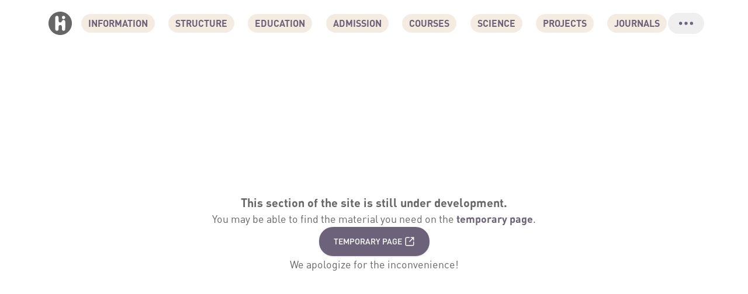

--- FILE ---
content_type: text/html; charset=utf-8
request_url: https://hi.sfu-kras.ru/en/node/383
body_size: 16708
content:
<!DOCTYPE html><html lang="en" class="__variable_5b1101 __variable_8b1904 scroll-smooth"><head><meta charSet="utf-8"/><meta name="viewport" content="width=device-width, initial-scale=1"/><link rel="preload" href="/_next/static/media/a961b2436cac35b4-s.p.woff2" as="font" crossorigin="" type="font/woff2"/><link rel="preload" href="/_next/static/media/b7ea6ffe96bcd0b0-s.p.otf" as="font" crossorigin="" type="font/otf"/><link rel="preload" href="/_next/static/media/b8672299bcfef084-s.p.otf" as="font" crossorigin="" type="font/otf"/><link rel="preload" href="/_next/static/media/ce6cacbee170d1b3-s.p.woff2" as="font" crossorigin="" type="font/woff2"/><link rel="preload" href="/_next/static/media/d3a3a44277935e15-s.p.woff2" as="font" crossorigin="" type="font/woff2"/><link rel="preload" href="/_next/static/media/e22a282f67a05164-s.p.woff2" as="font" crossorigin="" type="font/woff2"/><link rel="preload" as="image" href="https://mc.yandex.ru/watch/97741801"/><link rel="stylesheet" href="/_next/static/css/40d1eebca9b3f90c.css" data-precedence="next"/><link rel="stylesheet" href="/_next/static/css/edd6ba156ddaf98a.css" data-precedence="next"/><link rel="preload" as="script" fetchPriority="low" href="/_next/static/chunks/webpack-7935b0c008837d20.js"/><script src="/_next/static/chunks/7f177c36-fe8651fd1468b669.js" async=""></script><script src="/_next/static/chunks/27dfd5ca-6570376be304e466.js" async=""></script><script src="/_next/static/chunks/9798-592c9c7d12f2d100.js" async=""></script><script src="/_next/static/chunks/main-app-022f6266f412f56a.js" async=""></script><script src="/_next/static/chunks/84fbfe7f-bd46dbbe98e3daaa.js" async=""></script><script src="/_next/static/chunks/55738980-dfc7893d8be6d01a.js" async=""></script><script src="/_next/static/chunks/3976-422b843d532d6334.js" async=""></script><script src="/_next/static/chunks/1166-f63d1ba203d4ab3e.js" async=""></script><script src="/_next/static/chunks/3191-fac8033400edab43.js" async=""></script><script src="/_next/static/chunks/7953-b40f7d7210e9be4e.js" async=""></script><script src="/_next/static/chunks/4219-d6a2d7dab7ab9012.js" async=""></script><script src="/_next/static/chunks/5313-8d1209ba7f603f50.js" async=""></script><script src="/_next/static/chunks/7575-9ef2babbb30cc0d9.js" async=""></script><script src="/_next/static/chunks/4050-01a613c1919379d1.js" async=""></script><script src="/_next/static/chunks/1458-245800d9ab4f7be0.js" async=""></script><script src="/_next/static/chunks/7014-7c469908d3540123.js" async=""></script><script src="/_next/static/chunks/787-ef4993e90cd8084a.js" async=""></script><script src="/_next/static/chunks/9950-bfdbb62a820e14f5.js" async=""></script><script src="/_next/static/chunks/3765-ed5d127d639f11e7.js" async=""></script><script src="/_next/static/chunks/8041-322470c8b6e12994.js" async=""></script><script src="/_next/static/chunks/app/%5Blocale%5D/(withoutHero)/layout-1392c91333cb053c.js" async=""></script><script src="/_next/static/chunks/4730-51a9eeb240a7a07d.js" async=""></script><script src="/_next/static/chunks/app/%5Blocale%5D/loading-7fc18a765820595d.js" async=""></script><script src="/_next/static/chunks/69733517-f4a7b7475291cc7b.js" async=""></script><script src="/_next/static/chunks/824beeee-ba7ebcb1822d4f59.js" async=""></script><script src="/_next/static/chunks/b16fdf19-fda2f54f7a6c74a6.js" async=""></script><script src="/_next/static/chunks/1fbf957c-4e794add76fdb023.js" async=""></script><script src="/_next/static/chunks/6119-ed1b84da0830380e.js" async=""></script><script src="/_next/static/chunks/3128-4bb3c929bf333318.js" async=""></script><script src="/_next/static/chunks/6792-d26f03c947addee5.js" async=""></script><script src="/_next/static/chunks/8332-ab982b8f1c4b22cb.js" async=""></script><script src="/_next/static/chunks/app/%5Blocale%5D/(withoutHero)/%5B...slug%5D/page-028e05baf74abed1.js" async=""></script><script src="/_next/static/chunks/app/global-error-bdf66044137d07ef.js" async=""></script><script src="/_next/static/chunks/5021-1eb4e9e1b2d1869c.js" async=""></script><script src="/_next/static/chunks/app/%5Blocale%5D/layout-4cff63201ebeffbe.js" async=""></script><script src="/_next/static/chunks/app/%5Blocale%5D/error-3ce3da8915cb298f.js" async=""></script><link rel="preload" href="/_next/static/css/3b730e9fdf09a452.css" as="style"/><title>Humanitarian Institute SFU</title><meta name="description" content="Enroll in a Humanitarian institute!"/><meta name="publisher" content="Siberian Federal University (SFU)"/><meta name="category" content="education"/><meta name="google-site-verification" content="ML1di3QC2b-gJnCfwzk7JkJIn85VokcXy8lBy6jPaPg"/><link rel="canonical" href="https://hi.sfu-kras.ru/en/node/383"/><link rel="alternate" hrefLang="en" href="https://hi.sfu-kras.ru/en"/><link rel="alternate" hrefLang="ru" href="https://hi.sfu-kras.ru/ru"/><meta property="og:title" content="Humanitarian Institute SFU"/><meta property="og:description" content="Enroll in a Humanitarian institute!"/><meta property="og:url" content="https://hi.sfu-kras.ru"/><meta property="og:site_name" content="Humanitarian Institute SFU"/><meta property="og:locale" content="en"/><meta property="og:image" content="https://hi.sfu-kras.ru/hero-image.jpeg"/><meta property="og:type" content="website"/><meta name="twitter:card" content="summary_large_image"/><meta name="twitter:title" content="Humanitarian Institute SFU"/><meta name="twitter:description" content="Enroll in a Humanitarian institute!"/><meta name="twitter:image" content="https://hi.sfu-kras.ru/hero-image.jpeg"/><link rel="icon" href="/favicon.ico" type="image/x-icon" sizes="256x256"/><meta name="next-size-adjust"/><meta name="robots" content="noindex"/><script src="/_next/static/chunks/polyfills-42372ed130431b0a.js" noModule=""></script></head><body class="font-Din relative flex flex-col justify-between min-h-screen bg-background antialiased"><script></script><noscript><div><img src="https://mc.yandex.ru/watch/97741801" style="position:absolute;left:-9999px" alt="" width="1" height="1"/></div></noscript><script>!function(){try{var d=document.documentElement,c=d.classList;c.remove('light','dark');var e=localStorage.getItem('theme');if('system'===e||(!e&&true)){var t='(prefers-color-scheme: dark)',m=window.matchMedia(t);if(m.media!==t||m.matches){d.style.colorScheme = 'dark';c.add('dark')}else{d.style.colorScheme = 'light';c.add('light')}}else if(e){c.add(e|| '')}if(e==='light'||e==='dark')d.style.colorScheme=e}catch(e){}}()</script><!--$--><div class=""><!--$--><header class="w-full h-full sticky top-0 z-50 [&amp;[data-aria-hidden=true]&gt;div]:pr-[var(--removed-body-scroll-bar-size)] transition-[box-shadow]"><div class="container md:w-5/6 mx-auto bg-background py-6 duration-300 transition-[padding-top,padding-bottom]"><div class="relative"><div class="relative lg:flex hidden"><a class="absolute top-1/2 -translate-y-1/2 2xl:-left-20 -left-14" href="/en"><svg version="1.1" id="hilogo-layer1" viewBox="0 0 70.500002 70.499998" xmlns="http://www.w3.org/2000/svg" xml:space="preserve" width="100%" class="w-10 h-10"><defs id="hilogo-defs22"></defs><path class="fill-foreground" d="M 35.25,0 C 15.77,0 -3.7375868e-7,15.77 -3.7375868e-7,35.25 -3.7375868e-7,54.73 15.77,70.5 35.25,70.5 54.73,70.5 70.5,54.73 70.5,35.25 70.5,15.77 54.74,0 35.25,0 Z m 15.19,52.84 c -0.0068,2.799992 -2.28,5.02 -5.02,5.02 -2.8,0 -5.02,-2.28 -5.02,-5.02 v -7.56 c 0,-2.8 -2.28,-5.02 -5.02,-5.02 -2.8,0 -5.02,2.28 -5.02,5.02 v 7.56 c 0,2.8 -2.28,5.02 -5.02,5.02 -2.8,0 -5.02,-2.28 -5.02,-5.02 V 17.53 c 0,-2.8 2.28,-5.02 5.02,-5.02 2.8,0 5.02,2.28 5.02,5.02 v 10.1 c 0,2.8 2.28,5.02 5.02,5.02 3.65,0 4.3,-2.93 5.8,-5.15 0.13,-0.2 0.26,-0.46 0.46,-0.65 0.85,-1.04 1.95,-1.76 3.84,-1.76 0.59,0 1.11,0.07 1.5,0.2 2.09,0.65 3.58,2.54 3.58,4.82 z M 45.35,22.61 c -2.8,0 -5.02,-2.28 -5.02,-5.02 0,-2.8 2.28,-5.02 5.02,-5.02 2.8,0 5.02,2.28 5.02,5.02 0.07,2.74 -2.21,5.02 -5.02,5.02 z" id="hilogo-path1"></path></svg></a><nav aria-label="Main" data-orientation="horizontal" dir="ltr" class="relative z-10 flex-1 items-center w-full max-w-none mx-auto justify-between lg:flex hidden nav-menu"><div style="position:relative"><ul data-orientation="horizontal" class="group flex flex-1 list-none space-x-1 relative gap-2 flex-wrap justify-between items-center" dir="ltr"><li class="relative !ml-0"><a class="group inline-flex w-max items-center justify-center rounded-full bg-card text-primary px-4 font-semibold transition-colors hover:bg-primary hover:text-background focus:bg-primary focus:text-background focus:outline-none disabled:pointer-events-none disabled:opacity-50 h-fit lg:text-base text-sm 2xl:py-2 md:py-1 2xl:px-6 md:px-3 uppercase dark:border dark:border-solid dark:border-border" href="/en/info">Information</a></li><li class="relative !ml-0"><a class="group inline-flex w-max items-center justify-center rounded-full bg-card text-primary px-4 font-semibold transition-colors hover:bg-primary hover:text-background focus:bg-primary focus:text-background focus:outline-none disabled:pointer-events-none disabled:opacity-50 h-fit lg:text-base text-sm 2xl:py-2 md:py-1 2xl:px-6 md:px-3 uppercase dark:border dark:border-solid dark:border-border" href="/en/structure">Structure</a></li><li class="relative !ml-0"><a class="group inline-flex w-max items-center justify-center rounded-full bg-card text-primary px-4 font-semibold transition-colors hover:bg-primary hover:text-background focus:bg-primary focus:text-background focus:outline-none disabled:pointer-events-none disabled:opacity-50 h-fit lg:text-base text-sm 2xl:py-2 md:py-1 2xl:px-6 md:px-3 uppercase dark:border dark:border-solid dark:border-border" href="/en/education">Education</a></li><li class="relative !ml-0"><a class="group inline-flex w-max items-center justify-center rounded-full bg-card text-primary px-4 font-semibold transition-colors hover:bg-primary hover:text-background focus:bg-primary focus:text-background focus:outline-none disabled:pointer-events-none disabled:opacity-50 h-fit lg:text-base text-sm 2xl:py-2 md:py-1 2xl:px-6 md:px-3 uppercase dark:border dark:border-solid dark:border-border" href="/en/admission">Admission</a></li><li class="relative !ml-0"><a class="group inline-flex w-max items-center justify-center rounded-full bg-card text-primary px-4 font-semibold transition-colors hover:bg-primary hover:text-background focus:bg-primary focus:text-background focus:outline-none disabled:pointer-events-none disabled:opacity-50 h-fit lg:text-base text-sm 2xl:py-2 md:py-1 2xl:px-6 md:px-3 uppercase dark:border dark:border-solid dark:border-border" href="/en/dpo">Courses</a></li><li class="relative !ml-0"><a class="group inline-flex w-max items-center justify-center rounded-full bg-card text-primary px-4 font-semibold transition-colors hover:bg-primary hover:text-background focus:bg-primary focus:text-background focus:outline-none disabled:pointer-events-none disabled:opacity-50 h-fit lg:text-base text-sm 2xl:py-2 md:py-1 2xl:px-6 md:px-3 uppercase dark:border dark:border-solid dark:border-border" href="/en/science">Science</a></li><li class="relative !ml-0"><a class="group inline-flex w-max items-center justify-center rounded-full bg-card text-primary px-4 font-semibold transition-colors hover:bg-primary hover:text-background focus:bg-primary focus:text-background focus:outline-none disabled:pointer-events-none disabled:opacity-50 h-fit lg:text-base text-sm 2xl:py-2 md:py-1 2xl:px-6 md:px-3 uppercase dark:border dark:border-solid dark:border-border" href="/en/projects">Projects</a></li><li class="relative !ml-0"><a class="group inline-flex w-max items-center justify-center rounded-full bg-card text-primary px-4 font-semibold transition-colors hover:bg-primary hover:text-background focus:bg-primary focus:text-background focus:outline-none disabled:pointer-events-none disabled:opacity-50 h-fit lg:text-base text-sm 2xl:py-2 md:py-1 2xl:px-6 md:px-3 uppercase dark:border dark:border-solid dark:border-border" href="/en/journals">Journals</a></li></ul></div><div class="absolute left-0 flex justify-center top-full"></div></nav><div class="absolute top-1/2 -translate-y-1/2 2xl:-right-20 -right-16 h-full flex items-center"><button class="inline-flex items-center justify-center whitespace-nowrap text-sm font-medium transition-colors focus-visible:outline-none focus-visible:ring-1 focus-visible:ring-ring disabled:pointer-events-none disabled:opacity-50 h-9 py-2 lg:px-3.5 px-2 text-primary hover:text-primary focus:text-primary lg:border border-transparent hover:border-border focus:border-border hover:bg-transparent focus:bg-transparent rounded-3xl duration-300"><svg xmlns="http://www.w3.org/2000/svg" width="24" height="24" viewBox="0 0 24 24" fill="none" stroke="currentColor" stroke-width="2" stroke-linecap="round" stroke-linejoin="round" class="lucide lucide-ellipsis w-8 h-8 lg:rotate-0 rotate-90"><circle cx="12" cy="12" r="1"></circle><circle cx="19" cy="12" r="1"></circle><circle cx="5" cy="12" r="1"></circle></svg></button></div></div><div class="lg:hidden flex items-center justify-between w-full"><a href="/en"><svg version="1.1" id="hilogo-layer1" viewBox="0 0 70.500002 70.499998" xmlns="http://www.w3.org/2000/svg" xml:space="preserve" width="100%" class="w-10 h-10"><defs id="hilogo-defs22"></defs><path class="fill-foreground" d="M 35.25,0 C 15.77,0 -3.7375868e-7,15.77 -3.7375868e-7,35.25 -3.7375868e-7,54.73 15.77,70.5 35.25,70.5 54.73,70.5 70.5,54.73 70.5,35.25 70.5,15.77 54.74,0 35.25,0 Z m 15.19,52.84 c -0.0068,2.799992 -2.28,5.02 -5.02,5.02 -2.8,0 -5.02,-2.28 -5.02,-5.02 v -7.56 c 0,-2.8 -2.28,-5.02 -5.02,-5.02 -2.8,0 -5.02,2.28 -5.02,5.02 v 7.56 c 0,2.8 -2.28,5.02 -5.02,5.02 -2.8,0 -5.02,-2.28 -5.02,-5.02 V 17.53 c 0,-2.8 2.28,-5.02 5.02,-5.02 2.8,0 5.02,2.28 5.02,5.02 v 10.1 c 0,2.8 2.28,5.02 5.02,5.02 3.65,0 4.3,-2.93 5.8,-5.15 0.13,-0.2 0.26,-0.46 0.46,-0.65 0.85,-1.04 1.95,-1.76 3.84,-1.76 0.59,0 1.11,0.07 1.5,0.2 2.09,0.65 3.58,2.54 3.58,4.82 z M 45.35,22.61 c -2.8,0 -5.02,-2.28 -5.02,-5.02 0,-2.8 2.28,-5.02 5.02,-5.02 2.8,0 5.02,2.28 5.02,5.02 0.07,2.74 -2.21,5.02 -5.02,5.02 z" id="hilogo-path1"></path></svg></a><div class="flex items-center gap-3"><button class="inline-flex items-center justify-center whitespace-nowrap text-sm font-medium transition-colors focus-visible:outline-none focus-visible:ring-1 focus-visible:ring-ring disabled:pointer-events-none disabled:opacity-50 h-9 py-2 lg:px-3.5 px-2 text-primary hover:text-primary focus:text-primary lg:border border-transparent hover:border-border focus:border-border hover:bg-transparent focus:bg-transparent rounded-3xl duration-300"><svg xmlns="http://www.w3.org/2000/svg" width="24" height="24" viewBox="0 0 24 24" fill="none" stroke="currentColor" stroke-width="2" stroke-linecap="round" stroke-linejoin="round" class="lucide lucide-ellipsis w-8 h-8 lg:rotate-0 rotate-90"><circle cx="12" cy="12" r="1"></circle><circle cx="19" cy="12" r="1"></circle><circle cx="5" cy="12" r="1"></circle></svg></button><button type="button" aria-haspopup="dialog" aria-expanded="false" aria-controls="radix-:R2kptkjsq:" data-state="closed"><svg stroke="currentColor" fill="none" stroke-width="0" viewBox="0 0 24 24" class="h-[2.5rem] w-[2.5rem] text-primary" height="1em" width="1em" xmlns="http://www.w3.org/2000/svg"><path d="M22 18.0048C22 18.5544 21.5544 19 21.0048 19H12.9952C12.4456 19 12 18.5544 12 18.0048C12 17.4552 12.4456 17.0096 12.9952 17.0096H21.0048C21.5544 17.0096 22 17.4552 22 18.0048Z" fill="currentColor"></path><path d="M22 12.0002C22 12.5499 21.5544 12.9954 21.0048 12.9954H2.99519C2.44556 12.9954 2 12.5499 2 12.0002C2 11.4506 2.44556 11.0051 2.99519 11.0051H21.0048C21.5544 11.0051 22 11.4506 22 12.0002Z" fill="currentColor"></path><path d="M21.0048 6.99039C21.5544 6.99039 22 6.54482 22 5.99519C22 5.44556 21.5544 5 21.0048 5H8.99519C8.44556 5 8 5.44556 8 5.99519C8 6.54482 8.44556 6.99039 8.99519 6.99039H21.0048Z" fill="currentColor"></path></svg></button></div></div></div></div></header><!--/$--><main class="flex flex-col items-center gap-12 container md:w-5/6 mx-auto lg:pt-16 pt-8"><!--$!--><template data-dgst="NEXT_NOT_FOUND"></template><div class="w-full"><nav aria-label="breadcrumb"><ol class="flex flex-wrap items-center gap-1.5 font-semibold break-words text-sm text-muted-foreground sm:gap-2.5"><li class="inline-flex items-center gap-1.5 sm:gap-2.5"><div class="animate-pulse rounded-3xl bg-primary/15 dark:bg-primary/10 w-20 h-5"></div><span role="presentation" aria-hidden="true" class="[&amp;&gt;svg]:size-3.5"><svg width="15" height="15" viewBox="0 0 15 15" fill="none" xmlns="http://www.w3.org/2000/svg"><path d="M6.1584 3.13508C6.35985 2.94621 6.67627 2.95642 6.86514 3.15788L10.6151 7.15788C10.7954 7.3502 10.7954 7.64949 10.6151 7.84182L6.86514 11.8418C6.67627 12.0433 6.35985 12.0535 6.1584 11.8646C5.95694 11.6757 5.94673 11.3593 6.1356 11.1579L9.565 7.49985L6.1356 3.84182C5.94673 3.64036 5.95694 3.32394 6.1584 3.13508Z" fill="currentColor" fill-rule="evenodd" clip-rule="evenodd"></path></svg></span></li><li class="inline-flex items-center gap-1.5 sm:gap-2.5"><span role="link" aria-disabled="true" aria-current="page" class="text-foreground"><div class="animate-pulse rounded-3xl bg-primary/15 dark:bg-primary/10 w-20 h-5"></div></span></li></ol></nav><div class="animate-pulse rounded-3xl bg-primary/15 dark:bg-primary/10 w-5/6 h-12 my-6"></div><div class="flex flex-wrap gap-y-3 lg:gap-x-6 gap-x-3 mt-6"><div class="animate-pulse rounded-3xl bg-primary/15 dark:bg-primary/10 w-28 h-7 p-0.5"></div><div class="animate-pulse rounded-3xl bg-primary/15 dark:bg-primary/10 w-28 h-7 p-0.5"></div><div class="animate-pulse rounded-3xl bg-primary/15 dark:bg-primary/10 w-28 h-7 p-0.5"></div><div class="animate-pulse rounded-3xl bg-primary/15 dark:bg-primary/10 w-28 h-7 p-0.5"></div></div><div class="w-full lg:pt-14 pt-10"><div class="animate-pulse rounded-3xl bg-primary/15 dark:bg-primary/10 w-full h-screen flex items-center justify-center"><svg xmlns="http://www.w3.org/2000/svg" width="24" height="24" viewBox="0 0 24 24" fill="none" stroke="currentColor" stroke-width="2" stroke-linecap="round" stroke-linejoin="round" class="lucide lucide-loader-circle animate-spin"><path d="M21 12a9 9 0 1 1-6.219-8.56"></path></svg></div></div></div><!--/$--></main></div><!--/$--><div role="region" aria-label="Notifications (F8)" tabindex="-1" style="pointer-events:none"><ol tabindex="-1" class="fixed top-0 z-[100] flex max-h-screen w-full flex-col-reverse p-4 sm:bottom-0 sm:right-0 sm:top-auto sm:flex-col md:max-w-[420px]"></ol></div><script>(self.__next_s=self.__next_s||[]).push([0,{"children":"\n              !function(t) {\n                function e() {\n                  var e = this || self;\n                  e.globalThis = e;\n                  delete t.prototype._T_;\n                }\n                \"object\" != typeof globalThis && (this ? e() : (t.defineProperty(t.prototype, \"_T_\", {\n                  configurable: true,\n                  get: e\n                }), _T_));\n              }(Object);\n              global = globalThis\n          ","id":"globalThis-polyfill"}])</script><script src="/_next/static/chunks/webpack-7935b0c008837d20.js" async=""></script><script>(self.__next_f=self.__next_f||[]).push([0]);self.__next_f.push([2,null])</script><script>self.__next_f.push([1,"1:HL[\"/_next/static/css/40d1eebca9b3f90c.css\",\"style\"]\n2:HL[\"/_next/static/media/3c70c827b9061f1a-s.p.otf\",\"font\",{\"crossOrigin\":\"\",\"type\":\"font/otf\"}]\n3:HL[\"/_next/static/media/647d163aec8335ac-s.p.otf\",\"font\",{\"crossOrigin\":\"\",\"type\":\"font/otf\"}]\n4:HL[\"/_next/static/media/6d0d8a59731af188-s.p.woff2\",\"font\",{\"crossOrigin\":\"\",\"type\":\"font/woff2\"}]\n5:HL[\"/_next/static/media/72295c32fe019b59-s.p.woff2\",\"font\",{\"crossOrigin\":\"\",\"type\":\"font/woff2\"}]\n6:HL[\"/_next/static/media/84a39d93dc204165-s.p.otf\",\"font\",{\"crossOrigin\":\"\",\"type\":\"font/otf\"}]\n7:HL[\"/_next/static/media/a961b2436cac35b4-s.p.woff2\",\"font\",{\"crossOrigin\":\"\",\"type\":\"font/woff2\"}]\n8:HL[\"/_next/static/media/b7ea6ffe96bcd0b0-s.p.otf\",\"font\",{\"crossOrigin\":\"\",\"type\":\"font/otf\"}]\n9:HL[\"/_next/static/media/b8672299bcfef084-s.p.otf\",\"font\",{\"crossOrigin\":\"\",\"type\":\"font/otf\"}]\na:HL[\"/_next/static/media/ce6cacbee170d1b3-s.p.woff2\",\"font\",{\"crossOrigin\":\"\",\"type\":\"font/woff2\"}]\nb:HL[\"/_next/static/media/d3a3a44277935e15-s.p.woff2\",\"font\",{\"crossOrigin\":\"\",\"type\":\"font/woff2\"}]\nc:HL[\"/_next/static/media/e22a282f67a05164-s.p.woff2\",\"font\",{\"crossOrigin\":\"\",\"type\":\"font/woff2\"}]\nd:HL[\"/_next/static/css/edd6ba156ddaf98a.css\",\"style\"]\ne:HL[\"/_next/static/css/3b730e9fdf09a452.css\",\"style\"]\n"])</script><script>self.__next_f.push([1,"f:I[66752,[],\"\"]\n12:I[9672,[],\"\"]\n15:I[85166,[],\"\"]\n16:\"$Sreact.suspense\"\n17:I[35942,[\"792\",\"static/chunks/84fbfe7f-bd46dbbe98e3daaa.js\",\"1033\",\"static/chunks/55738980-dfc7893d8be6d01a.js\",\"3976\",\"static/chunks/3976-422b843d532d6334.js\",\"1166\",\"static/chunks/1166-f63d1ba203d4ab3e.js\",\"3191\",\"static/chunks/3191-fac8033400edab43.js\",\"7953\",\"static/chunks/7953-b40f7d7210e9be4e.js\",\"4219\",\"static/chunks/4219-d6a2d7dab7ab9012.js\",\"5313\",\"static/chunks/5313-8d1209ba7f603f50.js\",\"7575\",\"static/chunks/7575-9ef2babbb30cc0d9.js\",\"4050\",\"static/chunks/4050-01a613c1919379d1.js\",\"1458\",\"static/chunks/1458-245800d9ab4f7be0.js\",\"7014\",\"static/chunks/7014-7c469908d3540123.js\",\"787\",\"static/chunks/787-ef4993e90cd8084a.js\",\"9950\",\"static/chunks/9950-bfdbb62a820e14f5.js\",\"3765\",\"static/chunks/3765-ed5d127d639f11e7.js\",\"8041\",\"static/chunks/8041-322470c8b6e12994.js\",\"1726\",\"static/chunks/app/%5Blocale%5D/(withoutHero)/layout-1392c91333cb053c.js\"],\"default\"]\n1a:I[3030,[\"792\",\"static/chunks/84fbfe7f-bd46dbbe98e3daaa.js\",\"3976\",\"static/chunks/3976-422b843d532d6334.js\",\"3191\",\"static/chunks/3191-fac8033400edab43.js\",\"7953\",\"static/chunks/7953-b40f7d7210e9be4e.js\",\"5313\",\"static/chunks/5313-8d1209ba7f603f50.js\",\"7575\",\"static/chunks/7575-9ef2babbb30cc0d9.js\",\"4050\",\"static/chunks/4050-01a613c1919379d1.js\",\"4730\",\"static/chunks/4730-51a9eeb240a7a07d.js\",\"7014\",\"static/chunks/7014-7c469908d3540123.js\",\"9950\",\"static/chunks/9950-bfdbb62a820e14f5.js\",\"2439\",\"static/chunks/app/%5Blocale%5D/loading-7fc18a765820595d.js\"],\"default\"]\n1b:I[97953,[\"792\",\"static/chunks/84fbfe7f-bd46dbbe98e3daaa.js\",\"8633\",\"static/chunks/69733517-f4a7b7475291cc7b.js\",\"1334\",\"static/chunks/824beeee-ba7ebcb1822d4f59.js\",\"8302\",\"static/chunks/b16fdf19-fda2f54f7a6c74a6.js\",\"8136\",\"static/chunks/1fbf957c-4e794add76fdb023.js\",\"3976\",\"static/chunks/3976-422b843d532d6334.js\",\"1166\",\"static/chunks/1166-f63d1ba203d4ab3e.js\",\"3191\",\"static/chunks/3191-fac8033400edab43.js\",\"7953\",\"static/chunks/7953-b40f7d7210e9be4e.js\",\"4219\",\"static/chunks/4219-d6a2d7dab7ab9012.js\",\"5313\",\"sta"])</script><script>self.__next_f.push([1,"tic/chunks/5313-8d1209ba7f603f50.js\",\"7575\",\"static/chunks/7575-9ef2babbb30cc0d9.js\",\"4050\",\"static/chunks/4050-01a613c1919379d1.js\",\"1458\",\"static/chunks/1458-245800d9ab4f7be0.js\",\"4730\",\"static/chunks/4730-51a9eeb240a7a07d.js\",\"6119\",\"static/chunks/6119-ed1b84da0830380e.js\",\"3128\",\"static/chunks/3128-4bb3c929bf333318.js\",\"6792\",\"static/chunks/6792-d26f03c947addee5.js\",\"9950\",\"static/chunks/9950-bfdbb62a820e14f5.js\",\"3765\",\"static/chunks/3765-ed5d127d639f11e7.js\",\"8332\",\"static/chunks/8332-ab982b8f1c4b22cb.js\",\"293\",\"static/chunks/app/%5Blocale%5D/(withoutHero)/%5B...slug%5D/page-028e05baf74abed1.js\"],\"\"]\n1d:I[1129,[\"3976\",\"static/chunks/3976-422b843d532d6334.js\",\"1166\",\"static/chunks/1166-f63d1ba203d4ab3e.js\",\"9950\",\"static/chunks/9950-bfdbb62a820e14f5.js\",\"6470\",\"static/chunks/app/global-error-bdf66044137d07ef.js\"],\"default\"]\n13:[\"locale\",\"en\",\"d\"]\n14:[\"slug\",\"node/383\",\"c\"]\n1e:[]\n"])</script><script>self.__next_f.push([1,"0:[\"$\",\"$Lf\",null,{\"buildId\":\"-i3tUsxoROhS6hlJ5qkoM\",\"assetPrefix\":\"\",\"urlParts\":[\"\",\"en\",\"node\",\"383\"],\"initialTree\":[\"\",{\"children\":[[\"locale\",\"en\",\"d\"],{\"children\":[\"(withoutHero)\",{\"children\":[[\"slug\",\"node/383\",\"c\"],{\"children\":[\"__PAGE__\",{}]}]}]}]},\"$undefined\",\"$undefined\",true],\"initialSeedData\":[\"\",{\"children\":[[\"locale\",\"en\",\"d\"],{\"children\":[\"(withoutHero)\",{\"children\":[[\"slug\",\"node/383\",\"c\"],{\"children\":[\"__PAGE__\",{},[[\"$L10\",\"$L11\",[[\"$\",\"link\",\"0\",{\"rel\":\"stylesheet\",\"href\":\"/_next/static/css/3b730e9fdf09a452.css\",\"precedence\":\"next\",\"crossOrigin\":\"$undefined\"}]]],null],null]},[[null,[\"$\",\"$L12\",null,{\"parallelRouterKey\":\"children\",\"segmentPath\":[\"children\",\"$13\",\"children\",\"(withoutHero)\",\"children\",\"$14\",\"children\"],\"error\":\"$undefined\",\"errorStyles\":\"$undefined\",\"errorScripts\":\"$undefined\",\"template\":[\"$\",\"$L15\",null,{}],\"templateStyles\":\"$undefined\",\"templateScripts\":\"$undefined\",\"notFound\":\"$undefined\",\"notFoundStyles\":\"$undefined\"}]],null],null]},[[null,[\"$\",\"div\",null,{\"className\":\"\",\"children\":[[\"$\",\"$16\",null,{\"fallback\":[\"$\",\"header\",null,{\"className\":\"w-full h-full sticky top-0 z-50 [\u0026[data-aria-hidden=true]\u003ediv]:pr-[var(--removed-body-scroll-bar-size)]\",\"children\":[\"$\",\"div\",null,{\"className\":\"container md:w-5/6 mx-auto bg-background py-6 duration-300\",\"children\":[\"$\",\"div\",null,{\"className\":\"relative\",\"children\":[[\"$\",\"div\",null,{\"className\":\"relative lg:flex hidden\",\"children\":[[\"$\",\"div\",null,{\"className\":\"absolute top-1/2 -translate-y-1/2 2xl:-left-20 -left-14\",\"children\":[\"$\",\"svg\",null,{\"version\":\"1.1\",\"id\":\"hilogo-layer1\",\"viewBox\":\"0 0 70.500002 70.499998\",\"xmlns\":\"http://www.w3.org/2000/svg\",\"xmlSpace\":\"preserve\",\"width\":\"100%\",\"className\":\"w-10 h-10\",\"style\":\"$undefined\",\"children\":[[\"$\",\"defs\",null,{\"id\":\"hilogo-defs22\"}],[\"$\",\"path\",null,{\"className\":\"fill-foreground\",\"d\":\"M 35.25,0 C 15.77,0 -3.7375868e-7,15.77 -3.7375868e-7,35.25 -3.7375868e-7,54.73 15.77,70.5 35.25,70.5 54.73,70.5 70.5,54.73 70.5,35.25 70.5,15.77 54.74,0 35.25,0 Z m 15.19,52.84 c -0.0068,2.799992 -2.28,5.02 -5.02,5.02 -2.8,0 -5.02,-2.28 -5.02,-5.02 v -7.56 c 0,-2.8 -2.28,-5.02 -5.02,-5.02 -2.8,0 -5.02,2.28 -5.02,5.02 v 7.56 c 0,2.8 -2.28,5.02 -5.02,5.02 -2.8,0 -5.02,-2.28 -5.02,-5.02 V 17.53 c 0,-2.8 2.28,-5.02 5.02,-5.02 2.8,0 5.02,2.28 5.02,5.02 v 10.1 c 0,2.8 2.28,5.02 5.02,5.02 3.65,0 4.3,-2.93 5.8,-5.15 0.13,-0.2 0.26,-0.46 0.46,-0.65 0.85,-1.04 1.95,-1.76 3.84,-1.76 0.59,0 1.11,0.07 1.5,0.2 2.09,0.65 3.58,2.54 3.58,4.82 z M 45.35,22.61 c -2.8,0 -5.02,-2.28 -5.02,-5.02 0,-2.8 2.28,-5.02 5.02,-5.02 2.8,0 5.02,2.28 5.02,5.02 0.07,2.74 -2.21,5.02 -5.02,5.02 z\",\"id\":\"hilogo-path1\"}]]}]}],[\"$\",\"div\",null,{\"className\":\"w-full max-w-none mx-auto justify-between lg:flex gap-3 hidden nav-menu\",\"children\":[[\"$\",\"div\",null,{\"className\":\"animate-pulse rounded-3xl bg-primary/15 dark:bg-primary/10 w-28 h-8 py-0.5\"}],[\"$\",\"div\",null,{\"className\":\"animate-pulse rounded-3xl bg-primary/15 dark:bg-primary/10 w-28 h-8 py-0.5\"}],[\"$\",\"div\",null,{\"className\":\"animate-pulse rounded-3xl bg-primary/15 dark:bg-primary/10 w-28 h-8 py-0.5\"}],[\"$\",\"div\",null,{\"className\":\"animate-pulse rounded-3xl bg-primary/15 dark:bg-primary/10 w-28 h-8 py-0.5\"}],[\"$\",\"div\",null,{\"className\":\"animate-pulse rounded-3xl bg-primary/15 dark:bg-primary/10 w-28 h-8 py-0.5\"}],[\"$\",\"div\",null,{\"className\":\"animate-pulse rounded-3xl bg-primary/15 dark:bg-primary/10 w-28 h-8 py-0.5\"}],[\"$\",\"div\",null,{\"className\":\"animate-pulse rounded-3xl bg-primary/15 dark:bg-primary/10 w-28 h-8 py-0.5\"}],[\"$\",\"div\",null,{\"className\":\"animate-pulse rounded-3xl bg-primary/15 dark:bg-primary/10 w-28 h-8 py-0.5\"}]]}],[\"$\",\"div\",null,{\"className\":\"absolute top-1/2 -translate-y-1/2 2xl:-right-20 -right-16 h-full flex items-center\",\"children\":[\"$\",\"$L17\",null,{}]}]]}],[\"$\",\"div\",null,{\"className\":\"lg:hidden flex items-center justify-between w-full\",\"children\":[[\"$\",\"div\",null,{\"children\":[\"$\",\"svg\",null,{\"version\":\"1.1\",\"id\":\"hilogo-layer1\",\"viewBox\":\"0 0 70.500002 70.499998\",\"xmlns\":\"http://www.w3.org/2000/svg\",\"xmlSpace\":\"preserve\",\"width\":\"100%\",\"className\":\"w-10 h-10\",\"style\":\"$undefined\",\"children\":[[\"$\",\"defs\",null,{\"id\":\"hilogo-defs22\"}],[\"$\",\"path\",null,{\"className\":\"fill-foreground\",\"d\":\"M 35.25,0 C 15.77,0 -3.7375868e-7,15.77 -3.7375868e-7,35.25 -3.7375868e-7,54.73 15.77,70.5 35.25,70.5 54.73,70.5 70.5,54.73 70.5,35.25 70.5,15.77 54.74,0 35.25,0 Z m 15.19,52.84 c -0.0068,2.799992 -2.28,5.02 -5.02,5.02 -2.8,0 -5.02,-2.28 -5.02,-5.02 v -7.56 c 0,-2.8 -2.28,-5.02 -5.02,-5.02 -2.8,0 -5.02,2.28 -5.02,5.02 v 7.56 c 0,2.8 -2.28,5.02 -5.02,5.02 -2.8,0 -5.02,-2.28 -5.02,-5.02 V 17.53 c 0,-2.8 2.28,-5.02 5.02,-5.02 2.8,0 5.02,2.28 5.02,5.02 v 10.1 c 0,2.8 2.28,5.02 5.02,5.02 3.65,0 4.3,-2.93 5.8,-5.15 0.13,-0.2 0.26,-0.46 0.46,-0.65 0.85,-1.04 1.95,-1.76 3.84,-1.76 0.59,0 1.11,0.07 1.5,0.2 2.09,0.65 3.58,2.54 3.58,4.82 z M 45.35,22.61 c -2.8,0 -5.02,-2.28 -5.02,-5.02 0,-2.8 2.28,-5.02 5.02,-5.02 2.8,0 5.02,2.28 5.02,5.02 0.07,2.74 -2.21,5.02 -5.02,5.02 z\",\"id\":\"hilogo-path1\"}]]}]}],[\"$\",\"div\",null,{\"className\":\"flex items-center gap-3\",\"children\":[[\"$\",\"$L17\",null,{}],[\"$\",\"svg\",null,{\"stroke\":\"currentColor\",\"fill\":\"none\",\"strokeWidth\":\"0\",\"viewBox\":\"0 0 24 24\",\"className\":\"h-[2.5rem] w-[2.5rem] text-primary\",\"children\":[\"$undefined\",[[\"$\",\"path\",\"0\",{\"d\":\"M22 18.0048C22 18.5544 21.5544 19 21.0048 19H12.9952C12.4456 19 12 18.5544 12 18.0048C12 17.4552 12.4456 17.0096 12.9952 17.0096H21.0048C21.5544 17.0096 22 17.4552 22 18.0048Z\",\"fill\":\"currentColor\",\"children\":\"$undefined\"}],[\"$\",\"path\",\"1\",{\"d\":\"M22 12.0002C22 12.5499 21.5544 12.9954 21.0048 12.9954H2.99519C2.44556 12.9954 2 12.5499 2 12.0002C2 11.4506 2.44556 11.0051 2.99519 11.0051H21.0048C21.5544 11.0051 22 11.4506 22 12.0002Z\",\"fill\":\"currentColor\",\"children\":\"$undefined\"}],[\"$\",\"path\",\"2\",{\"d\":\"M21.0048 6.99039C21.5544 6.99039 22 6.54482 22 5.99519C22 5.44556 21.5544 5 21.0048 5H8.99519C8.44556 5 8 5.44556 8 5.99519C8 6.54482 8.44556 6.99039 8.99519 6.99039H21.0048Z\",\"fill\":\"currentColor\",\"children\":\"$undefined\"}]]],\"style\":{\"color\":\"$undefined\"},\"height\":\"1em\",\"width\":\"1em\",\"xmlns\":\"http://www.w3.org/2000/svg\"}]]}]]}]]}]}]}],\"children\":\"$L18\"}],[\"$\",\"main\",null,{\"className\":\"flex flex-col items-center gap-12 container md:w-5/6 mx-auto lg:pt-16 pt-8\",\"children\":[\"$\",\"$L12\",null,{\"parallelRouterKey\":\"children\",\"segmentPath\":[\"children\",\"$13\",\"children\",\"(withoutHero)\",\"children\"],\"error\":\"$undefined\",\"errorStyles\":\"$undefined\",\"errorScripts\":\"$undefined\",\"template\":[\"$\",\"$L15\",null,{}],\"templateStyles\":\"$undefined\",\"templateScripts\":\"$undefined\",\"notFound\":\"$undefined\",\"notFoundStyles\":\"$undefined\"}]}]]}]],null],[[\"$\",\"div\",null,{\"className\":\"w-full\",\"children\":[[\"$\",\"nav\",null,{\"aria-label\":\"breadcrumb\",\"children\":[\"$\",\"ol\",null,{\"className\":\"flex flex-wrap items-center gap-1.5 font-semibold break-words text-sm text-muted-foreground sm:gap-2.5\",\"children\":[[\"$\",\"li\",null,{\"className\":\"inline-flex items-center gap-1.5 sm:gap-2.5\",\"children\":[[\"$\",\"div\",null,{\"className\":\"animate-pulse rounded-3xl bg-primary/15 dark:bg-primary/10 w-20 h-5\"}],[\"$\",\"span\",null,{\"role\":\"presentation\",\"aria-hidden\":\"true\",\"className\":\"[\u0026\u003esvg]:size-3.5\",\"children\":[\"$\",\"svg\",null,{\"width\":\"15\",\"height\":\"15\",\"viewBox\":\"0 0 15 15\",\"fill\":\"none\",\"xmlns\":\"http://www.w3.org/2000/svg\",\"children\":[\"$\",\"path\",null,{\"d\":\"M6.1584 3.13508C6.35985 2.94621 6.67627 2.95642 6.86514 3.15788L10.6151 7.15788C10.7954 7.3502 10.7954 7.64949 10.6151 7.84182L6.86514 11.8418C6.67627 12.0433 6.35985 12.0535 6.1584 11.8646C5.95694 11.6757 5.94673 11.3593 6.1356 11.1579L9.565 7.49985L6.1356 3.84182C5.94673 3.64036 5.95694 3.32394 6.1584 3.13508Z\",\"fill\":\"currentColor\",\"fillRule\":\"evenodd\",\"clipRule\":\"evenodd\"}]}]}]]}],[\"$\",\"li\",null,{\"className\":\"inline-flex items-center gap-1.5 sm:gap-2.5\",\"children\":[\"$\",\"span\",null,{\"role\":\"link\",\"aria-disabled\":\"true\",\"aria-current\":\"page\",\"className\":\"text-foreground\",\"children\":[\"$\",\"div\",null,{\"className\":\"animate-pulse rounded-3xl bg-primary/15 dark:bg-primary/10 w-20 h-5\"}]}]}]]}]}],[\"$\",\"div\",null,{\"className\":\"animate-pulse rounded-3xl bg-primary/15 dark:bg-primary/10 w-5/6 h-12 my-6\"}],[\"$\",\"div\",null,{\"className\":\"flex flex-wrap gap-y-3 lg:gap-x-6 gap-x-3 mt-6\",\"children\":[[\"$\",\"div\",null,{\"className\":\"animate-pulse rounded-3xl bg-primary/15 dark:bg-primary/10 w-28 h-7 p-0.5\"}],[\"$\",\"div\",null,{\"className\":\"animate-pulse rounded-3xl bg-primary/15 dark:bg-primary/10 w-28 h-7 p-0.5\"}],[\"$\",\"div\",null,{\"className\":\"animate-pulse rounded-3xl bg-primary/15 dark:bg-primary/10 w-28 h-7 p-0.5\"}],[\"$\",\"div\",null,{\"className\":\"animate-pulse rounded-3xl bg-primary/15 dark:bg-primary/10 w-28 h-7 p-0.5\"}]]}],[\"$\",\"div\",null,{\"className\":\"w-full lg:pt-14 pt-10\",\"children\":[\"$\",\"div\",null,{\"className\":\"animate-pulse rounded-3xl bg-primary/15 dark:bg-primary/10 w-full h-screen flex items-center justify-center\",\"children\":[\"$\",\"svg\",null,{\"xmlns\":\"http://www.w3.org/2000/svg\",\"width\":24,\"height\":24,\"viewBox\":\"0 0 24 24\",\"fill\":\"none\",\"stroke\":\"currentColor\",\"strokeWidth\":2,\"strokeLinecap\":\"round\",\"strokeLinejoin\":\"round\",\"className\":\"lucide lucide-loader-circle animate-spin\",\"children\":[[\"$\",\"path\",\"13zald\",{\"d\":\"M21 12a9 9 0 1 1-6.219-8.56\"}],\"$undefined\"]}]}]}]]}],[],[]]]},[[[[\"$\",\"link\",\"0\",{\"rel\":\"stylesheet\",\"href\":\"/_next/static/css/edd6ba156ddaf98a.css\",\"precedence\":\"next\",\"crossOrigin\":\"$undefined\"}]],\"$L19\"],null],[[[\"$\",\"$L1a\",null,{\"about\":[\"$\",\"div\",null,{\"className\":\"animate-pulse rounded-3xl bg-primary/15 dark:bg-primary/10 w-full h-full flex items-center justify-center\",\"children\":[\"$\",\"svg\",null,{\"xmlns\":\"http://www.w3.org/2000/svg\",\"width\":24,\"height\":24,\"viewBox\":\"0 0 24 24\",\"fill\":\"none\",\"stroke\":\"currentColor\",\"strokeWidth\":2,\"strokeLinecap\":\"round\",\"strokeLinejoin\":\"round\",\"className\":\"lucide lucide-loader-circle animate-spin\",\"children\":[[\"$\",\"path\",\"13zald\",{\"d\":\"M21 12a9 9 0 1 1-6.219-8.56\"}],\"$undefined\"]}]}],\"menu\":[\"$\",\"div\",null,{\"className\":\"animate-pulse rounded-3xl bg-primary/15 dark:bg-primary/10 w-full h-full flex items-center justify-center\",\"children\":[\"$\",\"svg\",null,{\"xmlns\":\"http://www.w3.org/2000/svg\",\"width\":24,\"height\":24,\"viewBox\":\"0 0 24 24\",\"fill\":\"none\",\"stroke\":\"currentColor\",\"strokeWidth\":2,\"strokeLinecap\":\"round\",\"strokeLinejoin\":\"round\",\"className\":\"lucide lucide-loader-circle animate-spin\",\"children\":[[\"$\",\"path\",\"13zald\",{\"d\":\"M21 12a9 9 0 1 1-6.219-8.56\"}],\"$undefined\"]}]}]}],[\"$\",\"header\",null,{\"className\":\"w-full h-full sticky top-0 z-50 -mb-[76px]\",\"children\":[\"$\",\"div\",null,{\"className\":\"container md:w-5/6 mx-auto bg-background py-6 duration-300\",\"children\":[\"$\",\"div\",null,{\"className\":\"relative\",\"children\":[[\"$\",\"div\",null,{\"className\":\"relative lg:flex hidden\",\"children\":[[\"$\",\"div\",null,{\"className\":\"absolute top-1/2 -translate-y-1/2 2xl:-left-20 -left-14\",\"children\":[\"$\",\"svg\",null,{\"version\":\"1.1\",\"id\":\"hilogo-layer1\",\"viewBox\":\"0 0 70.500002 70.499998\",\"xmlns\":\"http://www.w3.org/2000/svg\",\"xmlSpace\":\"preserve\",\"width\":\"100%\",\"className\":\"w-10 h-10\",\"style\":\"$undefined\",\"children\":[[\"$\",\"defs\",null,{\"id\":\"hilogo-defs22\"}],[\"$\",\"path\",null,{\"className\":\"fill-foreground\",\"d\":\"M 35.25,0 C 15.77,0 -3.7375868e-7,15.77 -3.7375868e-7,35.25 -3.7375868e-7,54.73 15.77,70.5 35.25,70.5 54.73,70.5 70.5,54.73 70.5,35.25 70.5,15.77 54.74,0 35.25,0 Z m 15.19,52.84 c -0.0068,2.799992 -2.28,5.02 -5.02,5.02 -2.8,0 -5.02,-2.28 -5.02,-5.02 v -7.56 c 0,-2.8 -2.28,-5.02 -5.02,-5.02 -2.8,0 -5.02,2.28 -5.02,5.02 v 7.56 c 0,2.8 -2.28,5.02 -5.02,5.02 -2.8,0 -5.02,-2.28 -5.02,-5.02 V 17.53 c 0,-2.8 2.28,-5.02 5.02,-5.02 2.8,0 5.02,2.28 5.02,5.02 v 10.1 c 0,2.8 2.28,5.02 5.02,5.02 3.65,0 4.3,-2.93 5.8,-5.15 0.13,-0.2 0.26,-0.46 0.46,-0.65 0.85,-1.04 1.95,-1.76 3.84,-1.76 0.59,0 1.11,0.07 1.5,0.2 2.09,0.65 3.58,2.54 3.58,4.82 z M 45.35,22.61 c -2.8,0 -5.02,-2.28 -5.02,-5.02 0,-2.8 2.28,-5.02 5.02,-5.02 2.8,0 5.02,2.28 5.02,5.02 0.07,2.74 -2.21,5.02 -5.02,5.02 z\",\"id\":\"hilogo-path1\"}]]}]}],[\"$\",\"div\",null,{\"className\":\"w-full max-w-none mx-auto justify-between lg:flex gap-3 hidden nav-menu\",\"children\":[[\"$\",\"div\",null,{\"className\":\"animate-pulse rounded-3xl bg-primary/15 dark:bg-primary/10 w-28 h-8 py-0.5\"}],[\"$\",\"div\",null,{\"className\":\"animate-pulse rounded-3xl bg-primary/15 dark:bg-primary/10 w-28 h-8 py-0.5\"}],[\"$\",\"div\",null,{\"className\":\"animate-pulse rounded-3xl bg-primary/15 dark:bg-primary/10 w-28 h-8 py-0.5\"}],[\"$\",\"div\",null,{\"className\":\"animate-pulse rounded-3xl bg-primary/15 dark:bg-primary/10 w-28 h-8 py-0.5\"}],[\"$\",\"div\",null,{\"className\":\"animate-pulse rounded-3xl bg-primary/15 dark:bg-primary/10 w-28 h-8 py-0.5\"}],[\"$\",\"div\",null,{\"className\":\"animate-pulse rounded-3xl bg-primary/15 dark:bg-primary/10 w-28 h-8 py-0.5\"}],[\"$\",\"div\",null,{\"className\":\"animate-pulse rounded-3xl bg-primary/15 dark:bg-primary/10 w-28 h-8 py-0.5\"}],[\"$\",\"div\",null,{\"className\":\"animate-pulse rounded-3xl bg-primary/15 dark:bg-primary/10 w-28 h-8 py-0.5\"}]]}],[\"$\",\"div\",null,{\"className\":\"absolute top-1/2 -translate-y-1/2 2xl:-right-20 -right-16 h-full flex items-center\",\"children\":[\"$\",\"$L17\",null,{}]}]]}],[\"$\",\"div\",null,{\"className\":\"lg:hidden flex items-center justify-between w-full\",\"children\":[[\"$\",\"div\",null,{\"children\":[\"$\",\"svg\",null,{\"version\":\"1.1\",\"id\":\"hilogo-layer1\",\"viewBox\":\"0 0 70.500002 70.499998\",\"xmlns\":\"http://www.w3.org/2000/svg\",\"xmlSpace\":\"preserve\",\"width\":\"100%\",\"className\":\"w-10 h-10\",\"style\":\"$undefined\",\"children\":[[\"$\",\"defs\",null,{\"id\":\"hilogo-defs22\"}],[\"$\",\"path\",null,{\"className\":\"fill-foreground\",\"d\":\"M 35.25,0 C 15.77,0 -3.7375868e-7,15.77 -3.7375868e-7,35.25 -3.7375868e-7,54.73 15.77,70.5 35.25,70.5 54.73,70.5 70.5,54.73 70.5,35.25 70.5,15.77 54.74,0 35.25,0 Z m 15.19,52.84 c -0.0068,2.799992 -2.28,5.02 -5.02,5.02 -2.8,0 -5.02,-2.28 -5.02,-5.02 v -7.56 c 0,-2.8 -2.28,-5.02 -5.02,-5.02 -2.8,0 -5.02,2.28 -5.02,5.02 v 7.56 c 0,2.8 -2.28,5.02 -5.02,5.02 -2.8,0 -5.02,-2.28 -5.02,-5.02 V 17.53 c 0,-2.8 2.28,-5.02 5.02,-5.02 2.8,0 5.02,2.28 5.02,5.02 v 10.1 c 0,2.8 2.28,5.02 5.02,5.02 3.65,0 4.3,-2.93 5.8,-5.15 0.13,-0.2 0.26,-0.46 0.46,-0.65 0.85,-1.04 1.95,-1.76 3.84,-1.76 0.59,0 1.11,0.07 1.5,0.2 2.09,0.65 3.58,2.54 3.58,4.82 z M 45.35,22.61 c -2.8,0 -5.02,-2.28 -5.02,-5.02 0,-2.8 2.28,-5.02 5.02,-5.02 2.8,0 5.02,2.28 5.02,5.02 0.07,2.74 -2.21,5.02 -5.02,5.02 z\",\"id\":\"hilogo-path1\"}]]}]}],[\"$\",\"div\",null,{\"className\":\"flex items-center gap-3\",\"children\":[[\"$\",\"$L17\",null,{}],[\"$\",\"svg\",null,{\"stroke\":\"currentColor\",\"fill\":\"none\",\"strokeWidth\":\"0\",\"viewBox\":\"0 0 24 24\",\"className\":\"h-[2.5rem] w-[2.5rem] text-primary\",\"children\":[\"$undefined\",[[\"$\",\"path\",\"0\",{\"d\":\"M22 18.0048C22 18.5544 21.5544 19 21.0048 19H12.9952C12.4456 19 12 18.5544 12 18.0048C12 17.4552 12.4456 17.0096 12.9952 17.0096H21.0048C21.5544 17.0096 22 17.4552 22 18.0048Z\",\"fill\":\"currentColor\",\"children\":\"$undefined\"}],[\"$\",\"path\",\"1\",{\"d\":\"M22 12.0002C22 12.5499 21.5544 12.9954 21.0048 12.9954H2.99519C2.44556 12.9954 2 12.5499 2 12.0002C2 11.4506 2.44556 11.0051 2.99519 11.0051H21.0048C21.5544 11.0051 22 11.4506 22 12.0002Z\",\"fill\":\"currentColor\",\"children\":\"$undefined\"}],[\"$\",\"path\",\"2\",{\"d\":\"M21.0048 6.99039C21.5544 6.99039 22 6.54482 22 5.99519C22 5.44556 21.5544 5 21.0048 5H8.99519C8.44556 5 8 5.44556 8 5.99519C8 6.54482 8.44556 6.99039 8.99519 6.99039H21.0048Z\",\"fill\":\"currentColor\",\"children\":\"$undefined\"}]]],\"style\":{\"color\":\"$undefined\"},\"height\":\"1em\",\"width\":\"1em\",\"xmlns\":\"http://www.w3.org/2000/svg\"}]]}]]}]]}]}]}],[\"$\",\"main\",null,{\"className\":\"flex flex-col items-center gap-12 container md:w-5/6 mx-auto lg:pt-36 pt-32\",\"children\":[\"$\",\"div\",null,{\"className\":\"w-full -mt-16\",\"children\":[\"$\",\"div\",null,{\"className\":\"w-full lg:pt-28 pt-20\",\"children\":[\"$\",\"div\",null,{\"className\":\"animate-pulse rounded-3xl bg-primary/15 dark:bg-primary/10 w-full h-screen flex items-center justify-center\",\"children\":[\"$\",\"svg\",null,{\"xmlns\":\"http://www.w3.org/2000/svg\",\"width\":24,\"height\":24,\"viewBox\":\"0 0 24 24\",\"fill\":\"none\",\"stroke\":\"currentColor\",\"strokeWidth\":2,\"strokeLinecap\":\"round\",\"strokeLinejoin\":\"round\",\"className\":\"lucide lucide-loader-circle animate-spin\",\"children\":[[\"$\",\"path\",\"13zald\",{\"d\":\"M21 12a9 9 0 1 1-6.219-8.56\"}],\"$undefined\"]}]}]}]}]}]],[],[]]]},[[[[\"$\",\"link\",\"0\",{\"rel\":\"stylesheet\",\"href\":\"/_next/static/css/40d1eebca9b3f90c.css\",\"precedence\":\"next\",\"crossOrigin\":\"$undefined\"}]],[\"$\",\"$L12\",null,{\"parallelRouterKey\":\"children\",\"segmentPath\":[\"children\"],\"error\":\"$undefined\",\"errorStyles\":\"$undefined\",\"errorScripts\":\"$undefined\",\"template\":[\"$\",\"$L15\",null,{}],\"templateStyles\":\"$undefined\",\"templateScripts\":\"$undefined\",\"notFound\":[\"$\",\"html\",null,{\"lang\":\"ru\",\"children\":[\"$\",\"body\",null,{\"children\":[\"$\",\"div\",null,{\"className\":\"mx-auto my-10 flex flex-col items-center justify-center gap-10 text-center min-h-[90vh]\",\"children\":[[\"$\",\"div\",null,{\"className\":\"flex flex-col items-center gap-4 text-center\",\"children\":[[\"$\",\"p\",null,{\"className\":\"text-xl font-semibold\",\"children\":\"Этот раздел сайта все еще в разработке.\"}],[\"$\",\"p\",null,{\"className\":\"text-lg\",\"children\":[\"Возможно, вы сможете найти нужный вам материал на \",[\"$\",\"$L1b\",null,{\"href\":\"/just-wait\",\"className\":\"text-primary font-bold hover:underline underline-offset-2 hover:underline-offset-4 transition-all\",\"children\":\"временной странице\"}],\".\"]}]]}],[\"$\",\"$L1b\",null,{\"href\":\"/just-wait\",\"children\":[\"$\",\"button\",null,{\"className\":\"inline-flex items-center justify-center whitespace-nowrap text-sm font-medium transition-colors focus-visible:outline-none focus-visible:ring-1 focus-visible:ring-ring disabled:pointer-events-none disabled:opacity-50 bg-primary text-primary-foreground shadow border border-transparent hover:border-primary hover:bg-transparent hover:text-primary dark:border dark:border-solid dark:border-border h-9 w-full max-w-[240px] p-6 uppercase rounded-3xl\",\"children\":[\"Временная страница\",[\"$\",\"svg\",null,{\"xmlns\":\"http://www.w3.org/2000/svg\",\"width\":18,\"height\":18,\"viewBox\":\"0 0 24 24\",\"fill\":\"none\",\"stroke\":\"currentColor\",\"strokeWidth\":2,\"strokeLinecap\":\"round\",\"strokeLinejoin\":\"round\",\"className\":\"lucide lucide-square-arrow-out-up-right ml-1\",\"children\":[[\"$\",\"path\",\"y09zxi\",{\"d\":\"M21 13v6a2 2 0 0 1-2 2H5a2 2 0 0 1-2-2V5a2 2 0 0 1 2-2h6\"}],[\"$\",\"path\",\"mpx6sq\",{\"d\":\"m21 3-9 9\"}],[\"$\",\"path\",\"1q9fwt\",{\"d\":\"M15 3h6v6\"}],\"$undefined\"]}]]}]}],[\"$\",\"p\",null,{\"className\":\"text-lg\",\"children\":\"Приносим извинения за неудобства!\"}]]}]}]}],\"notFoundStyles\":[]}]],null],null],\"couldBeIntercepted\":false,\"initialHead\":[null,\"$L1c\"],\"globalErrorComponent\":\"$1d\",\"missingSlots\":\"$W1e\"}]\n"])</script><script>self.__next_f.push([1,"1f:I[53739,[\"792\",\"static/chunks/84fbfe7f-bd46dbbe98e3daaa.js\",\"8633\",\"static/chunks/69733517-f4a7b7475291cc7b.js\",\"1334\",\"static/chunks/824beeee-ba7ebcb1822d4f59.js\",\"8302\",\"static/chunks/b16fdf19-fda2f54f7a6c74a6.js\",\"8136\",\"static/chunks/1fbf957c-4e794add76fdb023.js\",\"3976\",\"static/chunks/3976-422b843d532d6334.js\",\"1166\",\"static/chunks/1166-f63d1ba203d4ab3e.js\",\"3191\",\"static/chunks/3191-fac8033400edab43.js\",\"7953\",\"static/chunks/7953-b40f7d7210e9be4e.js\",\"4219\",\"static/chunks/4219-d6a2d7dab7ab9012.js\",\"5313\",\"static/chunks/5313-8d1209ba7f603f50.js\",\"7575\",\"static/chunks/7575-9ef2babbb30cc0d9.js\",\"4050\",\"static/chunks/4050-01a613c1919379d1.js\",\"1458\",\"static/chunks/1458-245800d9ab4f7be0.js\",\"4730\",\"static/chunks/4730-51a9eeb240a7a07d.js\",\"6119\",\"static/chunks/6119-ed1b84da0830380e.js\",\"3128\",\"static/chunks/3128-4bb3c929bf333318.js\",\"6792\",\"static/chunks/6792-d26f03c947addee5.js\",\"9950\",\"static/chunks/9950-bfdbb62a820e14f5.js\",\"3765\",\"static/chunks/3765-ed5d127d639f11e7.js\",\"8332\",\"static/chunks/8332-ab982b8f1c4b22cb.js\",\"293\",\"static/chunks/app/%5Blocale%5D/(withoutHero)/%5B...slug%5D/page-028e05baf74abed1.js\"],\"ViewTransitions\"]\n20:I[80303,[\"792\",\"static/chunks/84fbfe7f-bd46dbbe98e3daaa.js\",\"3976\",\"static/chunks/3976-422b843d532d6334.js\",\"1166\",\"static/chunks/1166-f63d1ba203d4ab3e.js\",\"3191\",\"static/chunks/3191-fac8033400edab43.js\",\"7953\",\"static/chunks/7953-b40f7d7210e9be4e.js\",\"4219\",\"static/chunks/4219-d6a2d7dab7ab9012.js\",\"5313\",\"static/chunks/5313-8d1209ba7f603f50.js\",\"4050\",\"static/chunks/4050-01a613c1919379d1.js\",\"3128\",\"static/chunks/3128-4bb3c929bf333318.js\",\"5021\",\"static/chunks/5021-1eb4e9e1b2d1869c.js\",\"9950\",\"static/chunks/9950-bfdbb62a820e14f5.js\",\"1203\",\"static/chunks/app/%5Blocale%5D/layout-4cff63201ebeffbe.js\"],\"\"]\n21:I[6119,[\"792\",\"static/chunks/84fbfe7f-bd46dbbe98e3daaa.js\",\"3976\",\"static/chunks/3976-422b843d532d6334.js\",\"1166\",\"static/chunks/1166-f63d1ba203d4ab3e.js\",\"3191\",\"static/chunks/3191-fac8033400edab43.js\",\"7953\",\"static/chunks/7953-b40f7d7210e9be4e.js\",\"4219\",\"static/chunks/4219-d"])</script><script>self.__next_f.push([1,"6a2d7dab7ab9012.js\",\"5313\",\"static/chunks/5313-8d1209ba7f603f50.js\",\"4050\",\"static/chunks/4050-01a613c1919379d1.js\",\"3128\",\"static/chunks/3128-4bb3c929bf333318.js\",\"5021\",\"static/chunks/5021-1eb4e9e1b2d1869c.js\",\"9950\",\"static/chunks/9950-bfdbb62a820e14f5.js\",\"1203\",\"static/chunks/app/%5Blocale%5D/layout-4cff63201ebeffbe.js\"],\"default\"]\n22:I[92381,[\"792\",\"static/chunks/84fbfe7f-bd46dbbe98e3daaa.js\",\"3976\",\"static/chunks/3976-422b843d532d6334.js\",\"1166\",\"static/chunks/1166-f63d1ba203d4ab3e.js\",\"3191\",\"static/chunks/3191-fac8033400edab43.js\",\"4219\",\"static/chunks/4219-d6a2d7dab7ab9012.js\",\"9950\",\"static/chunks/9950-bfdbb62a820e14f5.js\",\"6816\",\"static/chunks/app/%5Blocale%5D/error-3ce3da8915cb298f.js\"],\"default\"]\n25:I[70940,[\"792\",\"static/chunks/84fbfe7f-bd46dbbe98e3daaa.js\",\"3976\",\"static/chunks/3976-422b843d532d6334.js\",\"1166\",\"static/chunks/1166-f63d1ba203d4ab3e.js\",\"3191\",\"static/chunks/3191-fac8033400edab43.js\",\"7953\",\"static/chunks/7953-b40f7d7210e9be4e.js\",\"4219\",\"static/chunks/4219-d6a2d7dab7ab9012.js\",\"5313\",\"static/chunks/5313-8d1209ba7f603f50.js\",\"4050\",\"static/chunks/4050-01a613c1919379d1.js\",\"3128\",\"static/chunks/3128-4bb3c929bf333318.js\",\"5021\",\"static/chunks/5021-1eb4e9e1b2d1869c.js\",\"9950\",\"static/chunks/9950-bfdbb62a820e14f5.js\",\"1203\",\"static/chunks/app/%5Blocale%5D/layout-4cff63201ebeffbe.js\"],\"Toaster\"]\n"])</script><script>self.__next_f.push([1,"19:[\"$\",\"$L1f\",null,{\"children\":[\"$\",\"html\",null,{\"lang\":\"en\",\"suppressHydrationWarning\":true,\"className\":\"__variable_5b1101 __variable_8b1904 scroll-smooth\",\"children\":[\"$\",\"body\",null,{\"className\":\"font-Din relative flex flex-col justify-between min-h-screen bg-background antialiased\",\"children\":[[\"$\",\"script\",null,{}],[\"$\",\"$L20\",null,{\"id\":\"ymetrika\",\"type\":\"text/javascript\",\"dangerouslySetInnerHTML\":{\"__html\":\"\\n            (function(m,e,t,r,i,k,a){m[i]=m[i]||function(){(m[i].a=m[i].a||[]).push(arguments)};\\n            m[i].l=1*new Date();\\n            for (var j = 0; j \u003c document.scripts.length; j++) {if (document.scripts[j].src === r) { return; }}\\n            k=e.createElement(t),a=e.getElementsByTagName(t)[0],k.async=1,k.src=r,a.parentNode.insertBefore(k,a)})\\n            (window, document, \\\"script\\\", \\\"https://mc.yandex.ru/metrika/tag.js\\\", \\\"ym\\\");\\n\\n            ym(97741801, \\\"init\\\", {\\n                 clickmap:true,\\n                 trackLinks:true,\\n                 accurateTrackBounce:true,\\n                 webvisor:true\\n            });\"}}],[\"$\",\"noscript\",null,{\"children\":[\"$\",\"div\",null,{\"children\":[\"$\",\"img\",null,{\"src\":\"https://mc.yandex.ru/watch/97741801\",\"style\":{\"position\":\"absolute\",\"left\":\"-9999px\"},\"alt\":\"\",\"width\":1,\"height\":1}]}]}],[\"$\",\"$L21\",null,{\"dictionary\":{\"JustWaitPage\":{\"title\":\"This section of the site is still under development.\",\"description\":\"You may be able to find the material you need on the \",\"descriptionLink\":\"temporary page\",\"temporaryPage\":\"Temporary page\",\"sorry\":\"We apologize for the inconvenience!\"},\"EduEducationalProgramsPage\":{\"title\":\"Educational Programs\"},\"Header\":{\"nav\":{\"main\":\"Home\",\"info\":\"Information\",\"news\":\"News\",\"events\":\"Events\",\"structure\":\"Structure\",\"employees\":\"Employees\",\"education\":\"Education\",\"admission\":\"Admission\",\"dpo\":\"Courses\",\"science\":\"Science\",\"projects\":\"Projects\",\"journals\":\"Journals\"}},\"Hero\":{\"tabs\":{\"main\":\"Main\",\"about\":\"About\",\"menu\":\"Menu\"}},\"Entities\":{\"EducationalPrograms\":{\"title\":\"Educational Programs\",\"code\":\"Profile Code\",\"mainCode\":\"Code\",\"bachelor\":\"Bachelor\",\"magistracy\":\"Magistracy\",\"postgraduate\":\"Postgraduate\"},\"DPO\":{\"hour\":\"hour\",\"hours\":\"hours\",\"hoursSecond\":\"hours\"},\"Structure\":{\"contacts\":\"Contacts\"},\"Projects\":{\"year\":\"\",\"head\":\"Head\",\"members\":\"Members\"}},\"ContactForm\":{\"placeholder\":\"Send Email\",\"form\":{\"fio\":\"Name\",\"name\":\"Name\",\"lastname\":\"Surname\",\"noPatronymic\":\"Without a patronymic\",\"patronymic\":\"Patronymic\",\"group\":\"Group\",\"request\":\"Request\",\"email\":\"E-mail\",\"phone\":\"Phone\",\"text\":\"Your question:\",\"send\":\"Send\"},\"politic\":{\"message\":\"By clicking 'send' you agree to the\",\"title\":\"Privacy policy\"},\"sendMessage\":{\"success\":{\"title\":\"Success!\",\"description\":\"The email has been sent\"},\"error\":\"Error!\"}},\"Calendar\":{\"eventUrl\":\"Link to the event\",\"eventOnline\":\"Link to the online conference\",\"select\":\"Select a calendar\",\"selectDescription\":\"This action will create an entry about the event/day in your calendar.\",\"noSchedule\":\"No schedule\",\"wholeEvent\":\"The whole event\",\"day\":\"Day\",\"Yandex\":\"Yandex\",\"file\":\"file\",\"schedule\":\"Schedule\"},\"CalendarGroups\":{\"exams\":\"Exams\",\"tests\":\"Tests\",\"stateExams\":\"State Exams\",\"diplomas\":\"Diplomas\",\"rescheduling\":\"Rescheduling classes\",\"retakes\":\"Retake\",\"eduPractices\":\"Educational Practices\",\"internships\":\"Internships\",\"preGraduatePractices\":\"Pre-graduate Practice\",\"holidays\":\"Holidays\",\"weekends\":\"Weekends\",\"info\":\"Additional information\",\"notFound\":\"There is no information for this day\",\"address\":\"Address\",\"chairman\":\"Chairman\",\"teacher\":\"The examiner\",\"select\":\"Select Group\"},\"Buttons\":{\"more\":\"More\",\"allNews\":\"All News\",\"tryAgain\":\"Try Again\",\"goBack\":\"Go Back\"},\"Inputs\":{\"search\":\"Search\",\"departments\":\"Search by department\",\"group\":\"Select group\",\"course\":{\"title\":\"Select course\",\"bachelor_1\":\"Bachelor 1 year\",\"bachelor_2\":\"Bachelor 2 year\",\"bachelor_3\":\"Bachelor 3 year\",\"bachelor_4\":\"Bachelor 4 year\",\"magistracy_1\":\"Magistracy 1 year\",\"magistracy_2\":\"Magistracy 2 year\",\"postgraduate_1\":\"Postgraduate 1 year\",\"postgraduate_2\":\"Postgraduate 2 year\",\"postgraduate_3\":\"Postgraduate 3 year\",\"postgraduate_4\":\"Postgraduate 4 year\"},\"hashtags\":\"Search by hashtag\"},\"NotFound\":{\"title\":\"Not found\"},\"Error\":{\"title\":\"Error\",\"goBack\":\"Go Back\",\"toast\":{\"title\":\"Error! Something went wrong:\",\"tryAgain\":\"Try Again\"},\"zod\":{\"email\":\"Invalid email address\",\"phone\":\"Invalid phone number\",\"min2symbols\":\"Must be 2 or more characters long\",\"group\":\"Select group\",\"request\":\"Select Request\",\"searchMin\":\"The request must have at least 2 characters.\"}}},\"children\":[[\"$\",\"$L12\",null,{\"parallelRouterKey\":\"children\",\"segmentPath\":[\"children\",\"$13\",\"children\"],\"error\":\"$22\",\"errorStyles\":[],\"errorScripts\":[],\"template\":[\"$\",\"$L15\",null,{}],\"templateStyles\":\"$undefined\",\"templateScripts\":\"$undefined\",\"notFound\":\"$L23\",\"notFoundStyles\":[]}],\"$L24\",[\"$\",\"$L25\",null,{}]]}],[\"$\",\"$L20\",null,{\"id\":\"globalThis-polyfill\",\"strategy\":\"beforeInteractive\",\"dangerouslySetInnerHTML\":{\"__html\":\"\\n              !function(t) {\\n                function e() {\\n                  var e = this || self;\\n                  e.globalThis = e;\\n                  delete t.prototype._T_;\\n                }\\n                \\\"object\\\" != typeof globalThis \u0026\u0026 (this ? e() : (t.defineProperty(t.prototype, \\\"_T_\\\", {\\n                  configurable: true,\\n                  get: e\\n                }), _T_));\\n              }(Object);\\n              global = globalThis\\n          \"}}]]}]}]}]\n"])</script><script>self.__next_f.push([1,"1c:[[\"$\",\"meta\",\"0\",{\"name\":\"viewport\",\"content\":\"width=device-width, initial-scale=1\"}],[\"$\",\"meta\",\"1\",{\"charSet\":\"utf-8\"}],[\"$\",\"title\",\"2\",{\"children\":\"Humanitarian Institute SFU\"}],[\"$\",\"meta\",\"3\",{\"name\":\"description\",\"content\":\"Enroll in a Humanitarian institute!\"}],[\"$\",\"meta\",\"4\",{\"name\":\"publisher\",\"content\":\"Siberian Federal University (SFU)\"}],[\"$\",\"meta\",\"5\",{\"name\":\"category\",\"content\":\"education\"}],[\"$\",\"meta\",\"6\",{\"name\":\"google-site-verification\",\"content\":\"ML1di3QC2b-gJnCfwzk7JkJIn85VokcXy8lBy6jPaPg\"}],[\"$\",\"link\",\"7\",{\"rel\":\"canonical\",\"href\":\"https://hi.sfu-kras.ru/en/node/383\"}],[\"$\",\"link\",\"8\",{\"rel\":\"alternate\",\"hrefLang\":\"en\",\"href\":\"https://hi.sfu-kras.ru/en\"}],[\"$\",\"link\",\"9\",{\"rel\":\"alternate\",\"hrefLang\":\"ru\",\"href\":\"https://hi.sfu-kras.ru/ru\"}],[\"$\",\"meta\",\"10\",{\"property\":\"og:title\",\"content\":\"Humanitarian Institute SFU\"}],[\"$\",\"meta\",\"11\",{\"property\":\"og:description\",\"content\":\"Enroll in a Humanitarian institute!\"}],[\"$\",\"meta\",\"12\",{\"property\":\"og:url\",\"content\":\"https://hi.sfu-kras.ru\"}],[\"$\",\"meta\",\"13\",{\"property\":\"og:site_name\",\"content\":\"Humanitarian Institute SFU\"}],[\"$\",\"meta\",\"14\",{\"property\":\"og:locale\",\"content\":\"en\"}],[\"$\",\"meta\",\"15\",{\"property\":\"og:image\",\"content\":\"https://hi.sfu-kras.ru/hero-image.jpeg\"}],[\"$\",\"meta\",\"16\",{\"property\":\"og:type\",\"content\":\"website\"}],[\"$\",\"meta\",\"17\",{\"name\":\"twitter:card\",\"content\":\"summary_large_image\"}],[\"$\",\"meta\",\"18\",{\"name\":\"twitter:title\",\"content\":\"Humanitarian Institute SFU\"}],[\"$\",\"meta\",\"19\",{\"name\":\"twitter:description\",\"content\":\"Enroll in a Humanitarian institute!\"}],[\"$\",\"meta\",\"20\",{\"name\":\"twitter:image\",\"content\":\"https://hi.sfu-kras.ru/hero-image.jpeg\"}],[\"$\",\"link\",\"21\",{\"rel\":\"icon\",\"href\":\"/favicon.ico\",\"type\":\"image/x-icon\",\"sizes\":\"256x256\"}],[\"$\",\"meta\",\"22\",{\"name\":\"next-size-adjust\"}]]\n10:null\n11:E{\"digest\":\"NEXT_NOT_FOUND\"}\n"])</script><script>self.__next_f.push([1,"27:I[53739,[\"792\",\"static/chunks/84fbfe7f-bd46dbbe98e3daaa.js\",\"8633\",\"static/chunks/69733517-f4a7b7475291cc7b.js\",\"1334\",\"static/chunks/824beeee-ba7ebcb1822d4f59.js\",\"8302\",\"static/chunks/b16fdf19-fda2f54f7a6c74a6.js\",\"8136\",\"static/chunks/1fbf957c-4e794add76fdb023.js\",\"3976\",\"static/chunks/3976-422b843d532d6334.js\",\"1166\",\"static/chunks/1166-f63d1ba203d4ab3e.js\",\"3191\",\"static/chunks/3191-fac8033400edab43.js\",\"7953\",\"static/chunks/7953-b40f7d7210e9be4e.js\",\"4219\",\"static/chunks/4219-d6a2d7dab7ab9012.js\",\"5313\",\"static/chunks/5313-8d1209ba7f603f50.js\",\"7575\",\"static/chunks/7575-9ef2babbb30cc0d9.js\",\"4050\",\"static/chunks/4050-01a613c1919379d1.js\",\"1458\",\"static/chunks/1458-245800d9ab4f7be0.js\",\"4730\",\"static/chunks/4730-51a9eeb240a7a07d.js\",\"6119\",\"static/chunks/6119-ed1b84da0830380e.js\",\"3128\",\"static/chunks/3128-4bb3c929bf333318.js\",\"6792\",\"static/chunks/6792-d26f03c947addee5.js\",\"9950\",\"static/chunks/9950-bfdbb62a820e14f5.js\",\"3765\",\"static/chunks/3765-ed5d127d639f11e7.js\",\"8332\",\"static/chunks/8332-ab982b8f1c4b22cb.js\",\"293\",\"static/chunks/app/%5Blocale%5D/(withoutHero)/%5B...slug%5D/page-028e05baf74abed1.js\"],\"Link\"]\n"])</script><script>self.__next_f.push([1,"23:[[\"$\",\"$16\",null,{\"fallback\":[\"$\",\"header\",null,{\"className\":\"w-full h-full sticky top-0 z-50 [\u0026[data-aria-hidden=true]\u003ediv]:pr-[var(--removed-body-scroll-bar-size)]\",\"children\":[\"$\",\"div\",null,{\"className\":\"container md:w-5/6 mx-auto bg-background py-6 duration-300\",\"children\":[\"$\",\"div\",null,{\"className\":\"relative\",\"children\":[[\"$\",\"div\",null,{\"className\":\"relative lg:flex hidden\",\"children\":[[\"$\",\"div\",null,{\"className\":\"absolute top-1/2 -translate-y-1/2 2xl:-left-20 -left-14\",\"children\":[\"$\",\"svg\",null,{\"version\":\"1.1\",\"id\":\"hilogo-layer1\",\"viewBox\":\"0 0 70.500002 70.499998\",\"xmlns\":\"http://www.w3.org/2000/svg\",\"xmlSpace\":\"preserve\",\"width\":\"100%\",\"className\":\"w-10 h-10\",\"style\":\"$undefined\",\"children\":[[\"$\",\"defs\",null,{\"id\":\"hilogo-defs22\"}],[\"$\",\"path\",null,{\"className\":\"fill-foreground\",\"d\":\"M 35.25,0 C 15.77,0 -3.7375868e-7,15.77 -3.7375868e-7,35.25 -3.7375868e-7,54.73 15.77,70.5 35.25,70.5 54.73,70.5 70.5,54.73 70.5,35.25 70.5,15.77 54.74,0 35.25,0 Z m 15.19,52.84 c -0.0068,2.799992 -2.28,5.02 -5.02,5.02 -2.8,0 -5.02,-2.28 -5.02,-5.02 v -7.56 c 0,-2.8 -2.28,-5.02 -5.02,-5.02 -2.8,0 -5.02,2.28 -5.02,5.02 v 7.56 c 0,2.8 -2.28,5.02 -5.02,5.02 -2.8,0 -5.02,-2.28 -5.02,-5.02 V 17.53 c 0,-2.8 2.28,-5.02 5.02,-5.02 2.8,0 5.02,2.28 5.02,5.02 v 10.1 c 0,2.8 2.28,5.02 5.02,5.02 3.65,0 4.3,-2.93 5.8,-5.15 0.13,-0.2 0.26,-0.46 0.46,-0.65 0.85,-1.04 1.95,-1.76 3.84,-1.76 0.59,0 1.11,0.07 1.5,0.2 2.09,0.65 3.58,2.54 3.58,4.82 z M 45.35,22.61 c -2.8,0 -5.02,-2.28 -5.02,-5.02 0,-2.8 2.28,-5.02 5.02,-5.02 2.8,0 5.02,2.28 5.02,5.02 0.07,2.74 -2.21,5.02 -5.02,5.02 z\",\"id\":\"hilogo-path1\"}]]}]}],[\"$\",\"div\",null,{\"className\":\"w-full max-w-none mx-auto justify-between lg:flex gap-3 hidden nav-menu\",\"children\":[[\"$\",\"div\",null,{\"className\":\"animate-pulse rounded-3xl bg-primary/15 dark:bg-primary/10 w-28 h-8 py-0.5\"}],[\"$\",\"div\",null,{\"className\":\"animate-pulse rounded-3xl bg-primary/15 dark:bg-primary/10 w-28 h-8 py-0.5\"}],[\"$\",\"div\",null,{\"className\":\"animate-pulse rounded-3xl bg-primary/15 dark:bg-primary/10 w-28 h-8 py-0.5\"}],[\"$\",\"div\",null,{\"className\":\"animate-pulse rounded-3xl bg-primary/15 dark:bg-primary/10 w-28 h-8 py-0.5\"}],[\"$\",\"div\",null,{\"className\":\"animate-pulse rounded-3xl bg-primary/15 dark:bg-primary/10 w-28 h-8 py-0.5\"}],[\"$\",\"div\",null,{\"className\":\"animate-pulse rounded-3xl bg-primary/15 dark:bg-primary/10 w-28 h-8 py-0.5\"}],[\"$\",\"div\",null,{\"className\":\"animate-pulse rounded-3xl bg-primary/15 dark:bg-primary/10 w-28 h-8 py-0.5\"}],[\"$\",\"div\",null,{\"className\":\"animate-pulse rounded-3xl bg-primary/15 dark:bg-primary/10 w-28 h-8 py-0.5\"}]]}],[\"$\",\"div\",null,{\"className\":\"absolute top-1/2 -translate-y-1/2 2xl:-right-20 -right-16 h-full flex items-center\",\"children\":[\"$\",\"$L17\",null,{}]}]]}],[\"$\",\"div\",null,{\"className\":\"lg:hidden flex items-center justify-between w-full\",\"children\":[[\"$\",\"div\",null,{\"children\":[\"$\",\"svg\",null,{\"version\":\"1.1\",\"id\":\"hilogo-layer1\",\"viewBox\":\"0 0 70.500002 70.499998\",\"xmlns\":\"http://www.w3.org/2000/svg\",\"xmlSpace\":\"preserve\",\"width\":\"100%\",\"className\":\"w-10 h-10\",\"style\":\"$undefined\",\"children\":[[\"$\",\"defs\",null,{\"id\":\"hilogo-defs22\"}],[\"$\",\"path\",null,{\"className\":\"fill-foreground\",\"d\":\"M 35.25,0 C 15.77,0 -3.7375868e-7,15.77 -3.7375868e-7,35.25 -3.7375868e-7,54.73 15.77,70.5 35.25,70.5 54.73,70.5 70.5,54.73 70.5,35.25 70.5,15.77 54.74,0 35.25,0 Z m 15.19,52.84 c -0.0068,2.799992 -2.28,5.02 -5.02,5.02 -2.8,0 -5.02,-2.28 -5.02,-5.02 v -7.56 c 0,-2.8 -2.28,-5.02 -5.02,-5.02 -2.8,0 -5.02,2.28 -5.02,5.02 v 7.56 c 0,2.8 -2.28,5.02 -5.02,5.02 -2.8,0 -5.02,-2.28 -5.02,-5.02 V 17.53 c 0,-2.8 2.28,-5.02 5.02,-5.02 2.8,0 5.02,2.28 5.02,5.02 v 10.1 c 0,2.8 2.28,5.02 5.02,5.02 3.65,0 4.3,-2.93 5.8,-5.15 0.13,-0.2 0.26,-0.46 0.46,-0.65 0.85,-1.04 1.95,-1.76 3.84,-1.76 0.59,0 1.11,0.07 1.5,0.2 2.09,0.65 3.58,2.54 3.58,4.82 z M 45.35,22.61 c -2.8,0 -5.02,-2.28 -5.02,-5.02 0,-2.8 2.28,-5.02 5.02,-5.02 2.8,0 5.02,2.28 5.02,5.02 0.07,2.74 -2.21,5.02 -5.02,5.02 z\",\"id\":\"hilogo-path1\"}]]}]}],[\"$\",\"div\",null,{\"className\":\"flex items-center gap-3\",\"children\":[[\"$\",\"$L17\",null,{}],[\"$\",\"svg\",null,{\"stroke\":\"currentColor\",\"fill\":\"none\",\"strokeWidth\":\"0\",\"viewBox\":\"0 0 24 24\",\"className\":\"h-[2.5rem] w-[2.5rem] text-primary\",\"children\":[\"$undefined\",[[\"$\",\"path\",\"0\",{\"d\":\"M22 18.0048C22 18.5544 21.5544 19 21.0048 19H12.9952C12.4456 19 12 18.5544 12 18.0048C12 17.4552 12.4456 17.0096 12.9952 17.0096H21.0048C21.5544 17.0096 22 17.4552 22 18.0048Z\",\"fill\":\"currentColor\",\"children\":\"$undefined\"}],[\"$\",\"path\",\"1\",{\"d\":\"M22 12.0002C22 12.5499 21.5544 12.9954 21.0048 12.9954H2.99519C2.44556 12.9954 2 12.5499 2 12.0002C2 11.4506 2.44556 11.0051 2.99519 11.0051H21.0048C21.5544 11.0051 22 11.4506 22 12.0002Z\",\"fill\":\"currentColor\",\"children\":\"$undefined\"}],[\"$\",\"path\",\"2\",{\"d\":\"M21.0048 6.99039C21.5544 6.99039 22 6.54482 22 5.99519C22 5.44556 21.5544 5 21.0048 5H8.99519C8.44556 5 8 5.44556 8 5.99519C8 6.54482 8.44556 6.99039 8.99519 6.99039H21.0048Z\",\"fill\":\"currentColor\",\"children\":\"$undefined\"}]]],\"style\":{\"color\":\"$undefined\"},\"height\":\"1em\",\"width\":\"1em\",\"xmlns\":\"http://www.w3.org/2000/svg\"}]]}]]}]]}]}]}],\"children\":\"$L26\"}],[\"$\",\"div\",null,{\"className\":\"mx-auto my-10 flex flex-col items-center justify-center gap-10 text-center min-h-[60vh]\",\"children\":[[\"$\",\"div\",null,{\"className\":\"flex flex-col items-center gap-4 text-center\",\"children\":[[\"$\",\"p\",null,{\"className\":\"text-xl font-semibold\",\"children\":\"This section of the site is still under development.\"}],[\"$\",\"p\",null,{\"className\":\"text-lg\",\"children\":[\"You may be able to find the material you need on the \",\" \",[\"$\",\"$L27\",null,{\"locale\":\"en\",\"href\":\"/en/just-wait\",\"className\":\"text-primary font-bold hover:underline underline-offset-2 hover:underline-offset-4 transition-all\",\"children\":\"temporary page\"}],\".\"]}]]}],[\"$\",\"$L27\",null,{\"locale\":\"en\",\"href\":\"/en/just-wait\",\"children\":[\"$\",\"button\",null,{\"className\":\"inline-flex items-center justify-center whitespace-nowrap text-sm font-medium transition-colors focus-visible:outline-none focus-visible:ring-1 focus-visible:ring-ring disabled:pointer-events-none disabled:opacity-50 bg-primary text-primary-foreground shadow border border-transparent hover:border-primary hover:bg-transparent hover:text-primary dark:border dark:border-solid dark:border-border h-9 w-full max-w-[240px] p-6 uppercase rounded-3xl\",\"children\":[\"Temporary page\",[\"$\",\"svg\",null,{\"xmlns\":\"http://www.w3.org/2000/svg\",\"width\":18,\"height\":18,\"viewBox\":\"0 0 24 24\",\"fill\":\"none\",\"stroke\":\"currentColor\",\"strokeWidth\":2,\"strokeLinecap\":\"round\",\"strokeLinejoin\":\"round\",\"className\":\"lucide lucide-square-arrow-out-up-right ml-1\",\"children\":[[\"$\",\"path\",\"y09zxi\",{\"d\":\"M21 13v6a2 2 0 0 1-2 2H5a2 2 0 0 1-2-2V5a2 2 0 0 1 2-2h6\"}],[\"$\",\"path\",\"mpx6sq\",{\"d\":\"m21 3-9 9\"}],[\"$\",\"path\",\"1q9fwt\",{\"d\":\"M15 3h6v6\"}],\"$undefined\"]}]]}]}],[\"$\",\"p\",null,{\"className\":\"text-lg\",\"children\":\"We apologize for the inconvenience!\"}]]}]]\n"])</script><script>self.__next_f.push([1,"28:I[48041,[\"792\",\"static/chunks/84fbfe7f-bd46dbbe98e3daaa.js\",\"1033\",\"static/chunks/55738980-dfc7893d8be6d01a.js\",\"3976\",\"static/chunks/3976-422b843d532d6334.js\",\"1166\",\"static/chunks/1166-f63d1ba203d4ab3e.js\",\"3191\",\"static/chunks/3191-fac8033400edab43.js\",\"7953\",\"static/chunks/7953-b40f7d7210e9be4e.js\",\"4219\",\"static/chunks/4219-d6a2d7dab7ab9012.js\",\"5313\",\"static/chunks/5313-8d1209ba7f603f50.js\",\"7575\",\"static/chunks/7575-9ef2babbb30cc0d9.js\",\"4050\",\"static/chunks/4050-01a613c1919379d1.js\",\"1458\",\"static/chunks/1458-245800d9ab4f7be0.js\",\"7014\",\"static/chunks/7014-7c469908d3540123.js\",\"787\",\"static/chunks/787-ef4993e90cd8084a.js\",\"9950\",\"static/chunks/9950-bfdbb62a820e14f5.js\",\"3765\",\"static/chunks/3765-ed5d127d639f11e7.js\",\"8041\",\"static/chunks/8041-322470c8b6e12994.js\",\"1726\",\"static/chunks/app/%5Blocale%5D/(withoutHero)/layout-1392c91333cb053c.js\"],\"default\"]\n18:[\"$\",\"$L28\",null,{\"navBar\":null,\"links\":{\"entrancePage\":{\"data\":null},\"dpo\":{\"data\":null},\"structure\":{\"data\":null},\"info\":{\"data\":null},\"educationPage\":{\"data\":null},\"projectsPage\":{\"data\":null},\"journalsPage\":{\"data\":{\"attributes\":{\"title\":\"Journals\",\"navBarConfig\":null,\"content\":[{\"title\":null,\"link\":null,\"linkTitle\":null,\"linkDescription\":null}]}}}}}]\n"])</script><script>self.__next_f.push([1,"26:[\"$\",\"$L28\",null,{\"navBar\":null,\"links\":{\"entrancePage\":{\"data\":null},\"dpo\":{\"data\":null},\"structure\":{\"data\":null},\"info\":{\"data\":null},\"educationPage\":{\"data\":null},\"projectsPage\":{\"data\":null},\"journalsPage\":{\"data\":{\"attributes\":{\"title\":\"Journals\",\"navBarConfig\":null,\"content\":[{\"title\":null,\"link\":null,\"linkTitle\":null,\"linkDescription\":null}]}}}}}]\n24:null\n"])</script></body></html>

--- FILE ---
content_type: text/css; charset=UTF-8
request_url: https://hi.sfu-kras.ru/_next/static/css/3b730e9fdf09a452.css
body_size: 410
content:
.timeline{width:min(60rem,calc(90% - 24px));margin:0 auto;list-style-type:none}.timeline>li{position:relative;margin:0 auto;width:2px;padding-bottom:20px;background:hsl(var(--primary))}.timeline>li:last-child{background:none;padding-bottom:0}.timeline>li:before{content:attr(data-custom-attribute);background:hsl(var(--background));position:absolute;left:50%;top:0;transform:translateX(-50%);-webkit-transform:translateX(-50%);text-align:center;font-weight:600;font-size:1.5rem;width:2.5rem;height:2.5rem;display:flex;justify-content:center;align-items:center;border:3px solid hsl(var(--primary));border-radius:50%}.timeline>li>*{position:relative;top:0;width:350px;min-height:50px}.timeline>li:last-child>*{min-height:0}.timeline>li:nth-child(2n)>*{left:40px}.timeline>li:nth-child(odd)>*{left:calc(-350px - 40px);text-align:right}@media (max-width:1024px){.timeline>li>*{width:33vw}.timeline>li:nth-child(2n)>*{left:35px}.timeline>li:nth-child(odd)>*{left:calc(-35vw - 15px)}}@media (max-width:767px){.timeline>li{margin-left:-18px}.timeline>li>*{width:calc(100vw - 135px)}.timeline>li:nth-child(2n)>*,.timeline>li:nth-child(odd)>*{left:30px;text-align:left}}@media (max-width:460px){.timeline{width:min(60rem,calc(90% - 36px))}.timeline>li>*{width:calc(100vw - 130px)}}

--- FILE ---
content_type: text/css; charset=UTF-8
request_url: https://hi.sfu-kras.ru/_next/static/css/edd6ba156ddaf98a.css
body_size: 425
content:
@font-face{font-family:__din_5b1101;src:url(/_next/static/media/84a39d93dc204165-s.p.otf) format("opentype");font-display:swap;font-weight:300;font-style:normal}@font-face{font-family:__din_5b1101;src:url(/_next/static/media/647d163aec8335ac-s.p.otf) format("opentype");font-display:swap;font-weight:400;font-style:normal}@font-face{font-family:__din_5b1101;src:url(/_next/static/media/b7ea6ffe96bcd0b0-s.p.otf) format("opentype");font-display:swap;font-weight:500;font-style:normal}@font-face{font-family:__din_5b1101;src:url(/_next/static/media/b8672299bcfef084-s.p.otf) format("opentype");font-display:swap;font-weight:700;font-style:normal}@font-face{font-family:__din_5b1101;src:url(/_next/static/media/3c70c827b9061f1a-s.p.otf) format("opentype");font-display:swap;font-weight:900;font-style:normal}@font-face{font-family:__din_Fallback_5b1101;src:local("Arial");ascent-override:98.88%;descent-override:22.69%;line-gap-override:2.91%;size-adjust:99.62%}.__className_5b1101{font-family:__din_5b1101,__din_Fallback_5b1101}.__variable_5b1101{--Din:"__din_5b1101","__din_Fallback_5b1101"}@font-face{font-family:__cera_8b1904;src:url(/_next/static/media/a961b2436cac35b4-s.p.woff2) format("woff2");font-display:swap;font-weight:100;font-style:normal}@font-face{font-family:__cera_8b1904;src:url(/_next/static/media/6d0d8a59731af188-s.p.woff2) format("woff2");font-display:swap;font-weight:300;font-style:normal}@font-face{font-family:__cera_8b1904;src:url(/_next/static/media/72295c32fe019b59-s.p.woff2) format("woff2");font-display:swap;font-weight:400;font-style:normal}@font-face{font-family:__cera_8b1904;src:url(/_next/static/media/d3a3a44277935e15-s.p.woff2) format("woff2");font-display:swap;font-weight:500;font-style:normal}@font-face{font-family:__cera_8b1904;src:url(/_next/static/media/e22a282f67a05164-s.p.woff2) format("woff2");font-display:swap;font-weight:700;font-style:normal}@font-face{font-family:__cera_8b1904;src:url(/_next/static/media/ce6cacbee170d1b3-s.p.woff2) format("woff2");font-display:swap;font-weight:900;font-style:normal}@font-face{font-family:__cera_Fallback_8b1904;src:local("Arial");ascent-override:76.65%;descent-override:18.21%;line-gap-override:24.38%;size-adjust:105.41%}.__className_8b1904{font-family:__cera_8b1904,__cera_Fallback_8b1904}.__variable_8b1904{--Cera:"__cera_8b1904","__cera_Fallback_8b1904"}

--- FILE ---
content_type: application/javascript; charset=UTF-8
request_url: https://hi.sfu-kras.ru/_next/static/chunks/webpack-7935b0c008837d20.js
body_size: 3194
content:
!function(){try{var e="undefined"!=typeof window?window:"undefined"!=typeof global?global:"undefined"!=typeof self?self:{},t=(new e.Error).stack;t&&(e._sentryDebugIds=e._sentryDebugIds||{},e._sentryDebugIds[t]="077fa184-76a7-473e-9848-8f9a31bad7fd",e._sentryDebugIdIdentifier="sentry-dbid-077fa184-76a7-473e-9848-8f9a31bad7fd")}catch(e){}}(),function(){"use strict";var e,t,a,r,n,c,f,o,d,u={},i={};function b(e){var t=i[e];if(void 0!==t)return t.exports;var a=i[e]={exports:{}},r=!0;try{u[e](a,a.exports,b),r=!1}finally{r&&delete i[e]}return a.exports}b.m=u,e=[],b.O=function(t,a,r,n){if(a){n=n||0;for(var c=e.length;c>0&&e[c-1][2]>n;c--)e[c]=e[c-1];e[c]=[a,r,n];return}for(var f=1/0,c=0;c<e.length;c++){for(var a=e[c][0],r=e[c][1],n=e[c][2],o=!0,d=0;d<a.length;d++)f>=n&&Object.keys(b.O).every(function(e){return b.O[e](a[d])})?a.splice(d--,1):(o=!1,n<f&&(f=n));if(o){e.splice(c--,1);var u=r();void 0!==u&&(t=u)}}return t},b.n=function(e){var t=e&&e.__esModule?function(){return e.default}:function(){return e};return b.d(t,{a:t}),t},a=Object.getPrototypeOf?function(e){return Object.getPrototypeOf(e)}:function(e){return e.__proto__},b.t=function(e,r){if(1&r&&(e=this(e)),8&r||"object"==typeof e&&e&&(4&r&&e.__esModule||16&r&&"function"==typeof e.then))return e;var n=Object.create(null);b.r(n);var c={};t=t||[null,a({}),a([]),a(a)];for(var f=2&r&&e;"object"==typeof f&&!~t.indexOf(f);f=a(f))Object.getOwnPropertyNames(f).forEach(function(t){c[t]=function(){return e[t]}});return c.default=function(){return e},b.d(n,c),n},b.d=function(e,t){for(var a in t)b.o(t,a)&&!b.o(e,a)&&Object.defineProperty(e,a,{enumerable:!0,get:t[a]})},b.f={},b.e=function(e){return Promise.all(Object.keys(b.f).reduce(function(t,a){return b.f[a](e,t),t},[]))},b.u=function(e){return 1334===e?"static/chunks/824beeee-ba7ebcb1822d4f59.js":8633===e?"static/chunks/69733517-f4a7b7475291cc7b.js":8302===e?"static/chunks/b16fdf19-fda2f54f7a6c74a6.js":1033===e?"static/chunks/55738980-dfc7893d8be6d01a.js":"static/chunks/"+(({261:"reactPlayerKaltura",1258:"743b3484",1311:"45113db6",2121:"reactPlayerFacebook",2209:"a3e17bf3",2427:"87aba423",2546:"reactPlayerStreamable",3743:"reactPlayerVimeo",3888:"852190a4",4258:"reactPlayerMux",4327:"5ec72059",4439:"reactPlayerYouTube",4667:"reactPlayerMixcloud",4836:"ab747058",5019:"9cbbb9c3",5271:"1ccb28e8",5509:"8281a52c",5927:"5857e025",6011:"reactPlayerFilePlayer",6017:"4c4d4c4e",6125:"reactPlayerSoundCloud",6216:"reactPlayerTwitch",6564:"fa1e428f",7097:"841550a5",7295:"41cdc499",7596:"reactPlayerDailyMotion",7664:"reactPlayerPreview",8055:"reactPlayerWistia",8648:"6a7828ee",8888:"reactPlayerVidyard",9102:"248262ee"})[e]||e)+"."+({261:"c44080e4a625439f",446:"47b028ee1159d224",563:"45ae61fff6e142a4",898:"bbb4df6b30eba651",1258:"cda97982484bd3a0",1311:"2d990552a629db83",1658:"652a125db2baa44d",1890:"c0cb5fc92fd5cf59",1969:"0cab96d0b574922d",2006:"6278f92070c30edc",2120:"d0a710a9bc60825e",2121:"21cd2c5dfd29aa39",2209:"5a8e56c415b7b1a3",2234:"fb8ce8c4e7c5adbd",2376:"b5427616e1344dd2",2417:"267212c27ed24e67",2427:"29132591d77cb977",2546:"bdd8f7d57884d780",2791:"e5a5ecc36c3a47b0",3246:"368c41eb57197670",3743:"c491463630e8a1cf",3888:"47b07e27f69fb2a8",4139:"e4383f7b28ebc1e5",4258:"fb48ba19d83983d3",4327:"6abcf0054c85f348",4363:"aaf80edd8797d07a",4399:"0bb2b232a7d04e84",4439:"963dad873f32eed2",4605:"7749555f7056d342",4667:"fc417ef408cdcf96",4751:"057e381897e6eca3",4836:"0f5ae79042d4cf8d",4957:"ba414d6a840a07ad",5019:"012707c352e01d9f",5271:"73a8b7da322254e1",5509:"ad65cad3d986b68b",5523:"3ef0e484601fa76c",5874:"efa75f0bdb85db6c",5927:"51836b25de28b20d",6011:"862196e7727d6d19",6017:"58e25238de698eca",6125:"d698b530ff525fbe",6216:"e6ae1657caf56ae3",6564:"95cfb8c10ec931a9",7097:"4a5dc756df13aa53",7295:"fcc1ed74151a008e",7363:"86f53e88d80ce5b2",7547:"fb936caf84e3d4df",7596:"49dae97de134ee36",7664:"e8510886098cf754",8055:"79c6823f55110277",8091:"9f1d2beab7032f32",8648:"42bb04a96802e0e4",8888:"202b889fc36beb8a",8903:"6d85f223210b9d32",9089:"bec2b86611fae68e",9102:"642da7a42d51811f",9407:"bf95c23722828df4",9535:"97480f9d74c485f9",9818:"2317c263595de8df"})[e]+".js"},b.miniCssF=function(e){},b.g=function(){if("object"==typeof globalThis)return globalThis;try{return this||Function("return this")()}catch(e){if("object"==typeof window)return window}}(),b.o=function(e,t){return Object.prototype.hasOwnProperty.call(e,t)},r={},n="_N_E:",b.l=function(e,t,a,c){if(r[e]){r[e].push(t);return}if(void 0!==a)for(var f,o,d=document.getElementsByTagName("script"),u=0;u<d.length;u++){var i=d[u];if(i.getAttribute("src")==e||i.getAttribute("data-webpack")==n+a){f=i;break}}f||(o=!0,(f=document.createElement("script")).charset="utf-8",f.timeout=120,b.nc&&f.setAttribute("nonce",b.nc),f.setAttribute("data-webpack",n+a),f.src=b.tu(e)),r[e]=[t];var l=function(t,a){f.onerror=f.onload=null,clearTimeout(s);var n=r[e];if(delete r[e],f.parentNode&&f.parentNode.removeChild(f),n&&n.forEach(function(e){return e(a)}),t)return t(a)},s=setTimeout(l.bind(null,void 0,{type:"timeout",target:f}),12e4);f.onerror=l.bind(null,f.onerror),f.onload=l.bind(null,f.onload),o&&document.head.appendChild(f)},b.r=function(e){"undefined"!=typeof Symbol&&Symbol.toStringTag&&Object.defineProperty(e,Symbol.toStringTag,{value:"Module"}),Object.defineProperty(e,"__esModule",{value:!0})},b.tt=function(){return void 0===c&&(c={createScriptURL:function(e){return e}},"undefined"!=typeof trustedTypes&&trustedTypes.createPolicy&&(c=trustedTypes.createPolicy("nextjs#bundler",c))),c},b.tu=function(e){return b.tt().createScriptURL(e)},b.p="/_next/",f={2272:0,6155:0,4743:0,1868:0,7847:0,8500:0},b.f.j=function(e,t){var a=b.o(f,e)?f[e]:void 0;if(0!==a){if(a)t.push(a[2]);else if(/^(1868|2272|4743|6155|7847|8500)$/.test(e))f[e]=0;else{var r=new Promise(function(t,r){a=f[e]=[t,r]});t.push(a[2]=r);var n=b.p+b.u(e),c=Error();b.l(n,function(t){if(b.o(f,e)&&(0!==(a=f[e])&&(f[e]=void 0),a)){var r=t&&("load"===t.type?"missing":t.type),n=t&&t.target&&t.target.src;c.message="Loading chunk "+e+" failed.\n("+r+": "+n+")",c.name="ChunkLoadError",c.type=r,c.request=n,a[1](c)}},"chunk-"+e,e)}}},b.O.j=function(e){return 0===f[e]},o=function(e,t){var a,r,n=t[0],c=t[1],o=t[2],d=0;if(n.some(function(e){return 0!==f[e]})){for(a in c)b.o(c,a)&&(b.m[a]=c[a]);if(o)var u=o(b)}for(e&&e(t);d<n.length;d++)r=n[d],b.o(f,r)&&f[r]&&f[r][0](),f[r]=0;return b.O(u)},(d=self.webpackChunk_N_E=self.webpackChunk_N_E||[]).forEach(o.bind(null,0)),d.push=o.bind(null,d.push.bind(d)),b.nc=void 0}();

--- FILE ---
content_type: text/x-component
request_url: https://hi.sfu-kras.ru/en/admission?_rsc=v92ex
body_size: 787
content:
1:I[9672,[],""]
3:I[85166,[],""]
2:["locale","en","d"]
0:["-i3tUsxoROhS6hlJ5qkoM",[["children",["locale","en","d"],"children","(withoutHero)","children","admission",["admission",{"children":["__PAGE__",{}]},"$undefined","$undefined",true],["admission",{"children":null},[[null,["$","$L1",null,{"parallelRouterKey":"children","segmentPath":["children","$2","children","(withoutHero)","children","admission","children"],"error":"$undefined","errorStyles":"$undefined","errorScripts":"$undefined","template":["$","$L3",null,{}],"templateStyles":"$undefined","templateScripts":"$undefined","notFound":"$undefined","notFoundStyles":"$undefined"}]],null],null],["$L4",null]]]]
4:[["$","meta","0",{"name":"viewport","content":"width=device-width, initial-scale=1"}],["$","meta","1",{"charSet":"utf-8"}],["$","title","2",{"children":"ÐŸÐ¾ÑÑ‚ÑƒÐ¿Ð»ÐµÐ½Ð¸Ðµ | HI SFU"}],["$","meta","3",{"name":"description","content":"Enroll in a Humanitarian institute!"}],["$","meta","4",{"name":"publisher","content":"Siberian Federal University (SFU)"}],["$","meta","5",{"name":"category","content":"education"}],["$","meta","6",{"name":"google-site-verification","content":"ML1di3QC2b-gJnCfwzk7JkJIn85VokcXy8lBy6jPaPg"}],["$","link","7",{"rel":"canonical","href":"https://hi.sfu-kras.ru/en/admission"}],["$","link","8",{"rel":"alternate","hrefLang":"en","href":"https://hi.sfu-kras.ru/en"}],["$","link","9",{"rel":"alternate","hrefLang":"ru","href":"https://hi.sfu-kras.ru/ru"}],["$","meta","10",{"property":"og:title","content":"ÐŸÐ¾ÑÑ‚ÑƒÐ¿Ð»ÐµÐ½Ð¸Ðµ"}],["$","meta","11",{"property":"og:description","content":"Enroll in a Humanitarian institute!"}],["$","meta","12",{"property":"og:locale","content":"en"}],["$","meta","13",{"property":"og:image","content":"https://hi.sfu-kras.ru/hero-image.jpeg"}],["$","meta","14",{"name":"twitter:card","content":"summary_large_image"}],["$","meta","15",{"name":"twitter:title","content":"ÐŸÐ¾ÑÑ‚ÑƒÐ¿Ð»ÐµÐ½Ð¸Ðµ"}],["$","meta","16",{"name":"twitter:description","content":"Enroll in a Humanitarian institute!"}],["$","meta","17",{"name":"twitter:image","content":"https://hi.sfu-kras.ru/hero-image.jpeg"}],["$","link","18",{"rel":"icon","href":"/favicon.ico","type":"image/x-icon","sizes":"256x256"}],["$","meta","19",{"name":"next-size-adjust"}]]


--- FILE ---
content_type: application/javascript; charset=UTF-8
request_url: https://hi.sfu-kras.ru/_next/static/chunks/app/%5Blocale%5D/(withoutHero)/layout-1392c91333cb053c.js
body_size: 1210
content:
!function(){try{var e="undefined"!=typeof window?window:"undefined"!=typeof global?global:"undefined"!=typeof self?self:{},t=(new e.Error).stack;t&&(e._sentryDebugIds=e._sentryDebugIds||{},e._sentryDebugIds[t]="02af7a82-2576-410c-9f71-258cd2ec1ce6",e._sentryDebugIdIdentifier="sentry-dbid-02af7a82-2576-410c-9f71-258cd2ec1ce6")}catch(e){}}(),(self.webpackChunk_N_E=self.webpackChunk_N_E||[]).push([[1726,4139,9535,5874,9089,4399,9407,5523,9818,4363,8903,898,563,4751,2006,1658,2234,4605,1969,1890,2417,8091],{77955:function(e,t,r){Promise.resolve().then(r.bind(r,72e3)),Promise.resolve().then(r.bind(r,23463)),Promise.resolve().then(r.bind(r,48041)),Promise.resolve().then(r.bind(r,35942))},96795:function(e,t,r){"use strict";r.d(t,{Z:function(){return n}});let n=(0,r(94447).Z)("Ellipsis",[["circle",{cx:"12",cy:"12",r:"1",key:"41hilf"}],["circle",{cx:"19",cy:"12",r:"1",key:"1wjl8i"}],["circle",{cx:"5",cy:"12",r:"1",key:"1pcz8c"}]])},74139:function(e,t,r){"use strict";r.d(t,{w_:function(){return s}});var n=r(34022),c={color:void 0,size:void 0,className:void 0,style:void 0,attr:void 0},o=n.createContext&&n.createContext(c),i=function(){return(i=Object.assign||function(e){for(var t,r=1,n=arguments.length;r<n;r++)for(var c in t=arguments[r])Object.prototype.hasOwnProperty.call(t,c)&&(e[c]=t[c]);return e}).apply(this,arguments)},l=function(e,t){var r={};for(var n in e)Object.prototype.hasOwnProperty.call(e,n)&&0>t.indexOf(n)&&(r[n]=e[n]);if(null!=e&&"function"==typeof Object.getOwnPropertySymbols)for(var c=0,n=Object.getOwnPropertySymbols(e);c<n.length;c++)0>t.indexOf(n[c])&&Object.prototype.propertyIsEnumerable.call(e,n[c])&&(r[n[c]]=e[n[c]]);return r};function s(e){return function(t){return n.createElement(u,i({attr:i({},e.attr)},t),function e(t){return t&&t.map(function(t,r){return n.createElement(t.tag,i({key:r},t.attr),e(t.child))})}(e.child))}}function u(e){var t=function(t){var r,c=e.attr,o=e.size,s=e.title,u=l(e,["attr","size","title"]),a=o||t.size||"1em";return t.className&&(r=t.className),e.className&&(r=(r?r+" ":"")+e.className),n.createElement("svg",i({stroke:"currentColor",fill:"currentColor",strokeWidth:"0"},t.attr,c,u,{className:r,style:i(i({color:e.color||t.color},t.style),e.style),height:a,width:a,xmlns:"http://www.w3.org/2000/svg"}),s&&n.createElement("title",null,s),e.children)};return void 0!==o?n.createElement(o.Consumer,null,function(e){return t(e)}):t(c)}},81728:function(e,t,r){"use strict";r.d(t,{D:function(){return c}});var n=r(34022);function c(e){let t=n.useRef({value:e,previous:e});return n.useMemo(()=>(t.current.value!==e&&(t.current.previous=t.current.value,t.current.value=e),t.current.previous),[e])}}},function(e){e.O(0,[792,1033,3976,1166,3191,7953,4219,5313,7575,4050,1458,7014,787,9950,3765,8041,435,8844,9798,1744],function(){return e(e.s=77955)}),_N_E=e.O()}]);

--- FILE ---
content_type: application/javascript; charset=UTF-8
request_url: https://hi.sfu-kras.ru/_next/static/chunks/6792-d26f03c947addee5.js
body_size: 51979
content:
!function(){try{var e="undefined"!=typeof window?window:"undefined"!=typeof global?global:"undefined"!=typeof self?self:{},t=(new e.Error).stack;t&&(e._sentryDebugIds=e._sentryDebugIds||{},e._sentryDebugIds[t]="fbc6da66-1080-457c-9608-df4d834ed23e",e._sentryDebugIdIdentifier="sentry-dbid-fbc6da66-1080-457c-9608-df4d834ed23e")}catch(e){}}(),(self.webpackChunk_N_E=self.webpackChunk_N_E||[]).push([[6792,4139,9535,5874,9089,4399,9407,5523,9818,4363,8903,898,563,4751,2006,1658,2234,4605,1969,1890,2417,8091],{87143:function(e){"use strict";var t=function(e){var t;return!!e&&"object"==typeof e&&"[object RegExp]"!==(t=Object.prototype.toString.call(e))&&"[object Date]"!==t&&e.$$typeof!==n},n="function"==typeof Symbol&&Symbol.for?Symbol.for("react.element"):60103;function r(e,t){return!1!==t.clone&&t.isMergeableObject(e)?l(Array.isArray(e)?[]:{},e,t):e}function o(e,t,n){return e.concat(t).map(function(e){return r(e,n)})}function i(e){return Object.keys(e).concat(Object.getOwnPropertySymbols?Object.getOwnPropertySymbols(e).filter(function(t){return Object.propertyIsEnumerable.call(e,t)}):[])}function a(e,t){try{return t in e}catch(e){return!1}}function l(e,n,s){(s=s||{}).arrayMerge=s.arrayMerge||o,s.isMergeableObject=s.isMergeableObject||t,s.cloneUnlessOtherwiseSpecified=r;var u,c,d=Array.isArray(n);return d!==Array.isArray(e)?r(n,s):d?s.arrayMerge(e,n,s):(c={},(u=s).isMergeableObject(e)&&i(e).forEach(function(t){c[t]=r(e[t],u)}),i(n).forEach(function(t){(!a(e,t)||Object.hasOwnProperty.call(e,t)&&Object.propertyIsEnumerable.call(e,t))&&(a(e,t)&&u.isMergeableObject(n[t])?c[t]=(function(e,t){if(!t.customMerge)return l;var n=t.customMerge(e);return"function"==typeof n?n:l})(t,u)(e[t],n[t],u):c[t]=r(n[t],u))}),c)}l.all=function(e,t){if(!Array.isArray(e))throw Error("first argument should be an array");return e.reduce(function(e,n){return l(e,n,t)},{})},e.exports=l},73269:function(e,t,n){"use strict";function r(){return(r=Object.assign||function(e){for(var t=1;t<arguments.length;t++){var n=arguments[t];for(var r in n)Object.prototype.hasOwnProperty.call(n,r)&&(e[r]=n[r])}return e}).apply(this,arguments)}function o(e,t){if(e.length!==t.length)throw Error("vectors must be same length");return e.map(function(e,n){return e+t[n]})}function i(e){return Math.max.apply(Math,e.map(Math.abs))}function a(e){return Object.freeze(e),Object.values(e).forEach(function(e){null===e||"object"!=typeof e||Object.isFrozen(e)||a(e)}),e}n.d(t,{Y:function(){return p}});var l=[1,18,"undefined"!=typeof window&&window.innerHeight||800],s=[-1,-1,-1],u=a({preventWheelAction:!0,reverseSign:[!0,!0,!1]});function c(){return{isStarted:!1,isStartPublished:!1,isMomentum:!1,startTime:0,lastAbsDelta:1/0,axisMovement:[0,0,0],axisVelocity:[0,0,0],accelerationFactors:[],scrollPoints:[],scrollPointsToMerge:[],willEndTimeout:400}}var d=function(e){void 0===e&&(e={});var t,n,d,f,p,h=function(){var e={};function t(t,n){e[t]=(e[t]||[]).filter(function(e){return e!==n})}return a({on:function(n,r){return e[n]=(e[n]||[]).concat(r),function(){return t(n,r)}},off:t,dispatch:function(t,n){t in e&&e[t].forEach(function(e){return e(n)})}})}(),m=h.on,y=h.off,v=h.dispatch,g=u,b=c(),w=!1,x=function(e){Array.isArray(e)?e.forEach(function(e){return k(e)}):k(e)},M=function(e){return(void 0===e&&(e={}),Object.values(e).some(function(e){return null==e}))?g:g=a(r({},u,g,e))},D=function(e){var t=r({event:f,isStart:!1,isEnding:!1,isMomentumCancel:!1,isMomentum:b.isMomentum,axisDelta:[0,0,0],axisVelocity:b.axisVelocity,axisMovement:b.axisMovement,get axisMovementProjection(){return o(t.axisMovement,t.axisVelocity.map(function(e){var t;return void 0===t&&(t=.996),e*t/(1-t)}))}},e);v("wheel",r({},t,{previous:p})),p=t},O=function(e,t){var n=g.preventWheelAction,r=t[0],o=t[1],i=t[2];if("boolean"==typeof n)return n;switch(n){case"x":return Math.abs(r)>=e;case"y":return Math.abs(o)>=e;case"z":return Math.abs(i)>=e;default:return!1}},k=function(e){var t,n,a,u,c=(u=function(e,t){if(!t)return e;var n=!0===t?s:t.map(function(e){return e?-1:1});return r({},e,{axisDelta:e.axisDelta.map(function(e,t){return e*n[t]})})}((t=e.deltaX*l[e.deltaMode],n=e.deltaY*l[e.deltaMode],a=(e.deltaZ||0)*l[e.deltaMode],{timeStamp:e.timeStamp,axisDelta:[t,n,a]}),g.reverseSign),r({},u,{axisDelta:u.axisDelta.map(function(e){return Math.min(Math.max(-700,e),700)})})),d=c.axisDelta,p=c.timeStamp,h=i(d);if(e.preventDefault&&O(h,d)&&e.preventDefault(),b.isStarted?b.isMomentum&&h>Math.max(2,2*b.lastAbsDelta)&&(I(!0),_()):_(),0===h&&Object.is&&Object.is(e.deltaX,-0)){w=!0;return}f=e,b.axisMovement=o(b.axisMovement,d),b.lastAbsDelta=h,b.scrollPointsToMerge.push({axisDelta:d,timeStamp:p}),P(),D({axisDelta:d,isStart:!b.isStartPublished}),b.isStartPublished=!0,R()},P=function(){if(2===b.scrollPointsToMerge.length){var e;b.scrollPoints.unshift({axisDeltaSum:b.scrollPointsToMerge.map(function(e){return e.axisDelta}).reduce(o),timeStamp:(e=b.scrollPointsToMerge.map(function(e){return e.timeStamp})).reduce(function(e,t){return e+t})/e.length}),S(),b.scrollPointsToMerge.length=0,b.scrollPoints.length=1,b.isMomentum||T()}else b.isStartPublished||j()},j=function(){var e;b.axisVelocity=(e=b.scrollPointsToMerge)[e.length-1].axisDelta.map(function(e){return e/b.willEndTimeout})},S=function(){var e=b.scrollPoints,t=e[0],n=e[1];if(n&&t){var r=t.timeStamp-n.timeStamp;if(!(r<=0)){var o=t.axisDeltaSum.map(function(e){return e/r}),i=o.map(function(e,t){return e/(b.axisVelocity[t]||1)});b.axisVelocity=o,b.accelerationFactors.push(i),E(r)}}},E=function(e){var t=12*Math.ceil(e/10);b.isMomentum||(t=Math.max(100,2*t)),b.willEndTimeout=Math.min(1e3,Math.round(t))},C=function(e){return 0===e||e<=.96&&e>=.6},T=function(){if(b.accelerationFactors.length>=5){if(w&&(w=!1,i(b.axisVelocity)>=.2)){N();return}var e=b.accelerationFactors.slice(-5);e.every(function(e){var t=!!e.reduce(function(e,t){return e&&e<1&&e===t?1:0}),n=e.filter(C).length===e.length;return t||n})&&N(),b.accelerationFactors=e}},N=function(){b.isMomentum=!0},_=function(){(b=c()).isStarted=!0,b.startTime=Date.now(),p=void 0,w=!1},R=function(){clearTimeout(t),t=setTimeout(I,b.willEndTimeout)},I=function(e){void 0===e&&(e=!1),b.isStarted&&(b.isMomentum&&e?D({isEnding:!0,isMomentumCancel:!0}):D({isEnding:!0}),b.isMomentum=!1,b.isStarted=!1)},A=(n=[],a({observe:function(e){return e.addEventListener("wheel",x,{passive:!1}),n.push(e),function(){return d(e)}},unobserve:d=function(e){e.removeEventListener("wheel",x),n=n.filter(function(t){return t!==e})},disconnect:function(){n.forEach(d)}})),L=A.observe,$=A.unobserve,U=A.disconnect;return M(e),a({on:m,off:y,observe:L,unobserve:$,disconnect:U,feedWheel:x,updateOptions:M})},f={active:!0,breakpoints:{},wheelDraggingClass:"is-wheel-dragging",forceWheelAxis:void 0,target:void 0};function p(e){void 0===e&&(e={});var t,n=function(){};return{name:"wheelGestures",options:e,init:function(r,o){var i,a,l,s=o.mergeOptions,u=o.optionsAtMedia,c=s(f,p.globalOptions);t=u(s(c,e));var h=r.internalEngine(),m=null!=(i=t.target)?i:r.containerNode().parentNode,y=null!=(a=t.forceWheelAxis)?a:h.options.axis,v=d({preventWheelAction:y,reverseSign:[!0,!0,!1]}),g=v.observe(m),b=v.on("wheel",function(e){var r=e.axisDelta,o=r[0],i=r[1],a="x"===y?o:i,s="x"===y?i:o,u=e.isMomentum&&e.previous&&!e.previous.isMomentum,c=e.isEnding&&!e.isMomentum||u;!(Math.abs(a)>Math.abs(s))||w||e.isMomentum||function(e){try{l=new MouseEvent("mousedown",e.event),O(l)}catch(e){return n()}w=!0,document.documentElement.addEventListener("mousemove",M,!0),document.documentElement.addEventListener("mouseup",M,!0),document.documentElement.addEventListener("mousedown",M,!0),t.wheelDraggingClass&&m.classList.add(t.wheelDraggingClass)}(e),w&&(c?(w=!1,O(D("mouseup",e)),x(),t.wheelDraggingClass&&m.classList.remove(t.wheelDraggingClass)):O(D("mousemove",e)))}),w=!1;function x(){document.documentElement.removeEventListener("mousemove",M,!0),document.documentElement.removeEventListener("mouseup",M,!0),document.documentElement.removeEventListener("mousedown",M,!0)}function M(e){w&&e.isTrusted&&e.stopImmediatePropagation()}function D(e,t){var n,r;if(y===h.options.axis){var o=t.axisMovement;n=o[0],r=o[1]}else{var i=t.axisMovement;r=i[0],n=i[1]}if(!h.options.skipSnaps&&!h.options.dragFree){var a=h.containerRect.width,s=h.containerRect.height;n=n<0?Math.max(n,-a):Math.min(n,a),r=r<0?Math.max(r,-s):Math.min(r,s)}return new MouseEvent(e,{clientX:l.clientX+n,clientY:l.clientY+r,screenX:l.screenX+n,screenY:l.screenY+r,movementX:n,movementY:r,button:0,bubbles:!0,cancelable:!0,composed:!0})}function O(e){r.containerNode().dispatchEvent(e)}n=function(){g(),b(),x()}},destroy:function(){return n()}}}p.globalOptions=void 0},70034:function(e){function t(e,t){e.onload=function(){this.onerror=this.onload=null,t(null,e)},e.onerror=function(){this.onerror=this.onload=null,t(Error("Failed to load "+this.src),e)}}e.exports=function(e,n,r){var o=document.head||document.getElementsByTagName("head")[0],i=document.createElement("script");"function"==typeof n&&(r=n,n={}),n=n||{},r=r||function(){},i.type=n.type||"text/javascript",i.charset=n.charset||"utf8",i.async=!("async"in n)||!!n.async,i.src=e,n.attrs&&function(e,t){for(var n in t)e.setAttribute(n,t[n])}(i,n.attrs),n.text&&(i.text=""+n.text),("onload"in i?t:function(e,t){e.onreadystatechange=function(){("complete"==this.readyState||"loaded"==this.readyState)&&(this.onreadystatechange=null,t(null,e))}})(i,r),i.onload||t(i,r),o.appendChild(i)}},72905:function(e,t,n){"use strict";n.d(t,{Z:function(){return r}});let r=(0,n(94447).Z)("CalendarPlus",[["path",{d:"M8 2v4",key:"1cmpym"}],["path",{d:"M16 2v4",key:"4m81vk"}],["path",{d:"M21 13V6a2 2 0 0 0-2-2H5a2 2 0 0 0-2 2v14a2 2 0 0 0 2 2h8",key:"3spt84"}],["path",{d:"M3 10h18",key:"8toen8"}],["path",{d:"M16 19h6",key:"xwg31i"}],["path",{d:"M19 16v6",key:"tddt3s"}]])},55717:function(e,t,n){"use strict";n.d(t,{Z:function(){return r}});let r=(0,n(94447).Z)("ChevronLeft",[["path",{d:"m15 18-6-6 6-6",key:"1wnfg3"}]])},41141:function(e,t,n){"use strict";n.d(t,{Z:function(){return r}});let r=(0,n(94447).Z)("ChevronRight",[["path",{d:"m9 18 6-6-6-6",key:"mthhwq"}]])},4988:function(e,t,n){"use strict";n.d(t,{Z:function(){return r}});let r=(0,n(94447).Z)("ChevronsLeft",[["path",{d:"m11 17-5-5 5-5",key:"13zhaf"}],["path",{d:"m18 17-5-5 5-5",key:"h8a8et"}]])},70859:function(e,t,n){"use strict";n.d(t,{Z:function(){return r}});let r=(0,n(94447).Z)("ChevronsRight",[["path",{d:"m6 17 5-5-5-5",key:"xnjwq"}],["path",{d:"m13 17 5-5-5-5",key:"17xmmf"}]])},77682:function(e,t,n){"use strict";n.d(t,{Z:function(){return r}});let r=(0,n(94447).Z)("CircleHelp",[["circle",{cx:"12",cy:"12",r:"10",key:"1mglay"}],["path",{d:"M9.09 9a3 3 0 0 1 5.83 1c0 2-3 3-3 3",key:"1u773s"}],["path",{d:"M12 17h.01",key:"p32p05"}]])},96795:function(e,t,n){"use strict";n.d(t,{Z:function(){return r}});let r=(0,n(94447).Z)("Ellipsis",[["circle",{cx:"12",cy:"12",r:"1",key:"41hilf"}],["circle",{cx:"19",cy:"12",r:"1",key:"1wjl8i"}],["circle",{cx:"5",cy:"12",r:"1",key:"1pcz8c"}]])},44500:function(e,t,n){"use strict";n.d(t,{Z:function(){return r}});let r=(0,n(94447).Z)("Globe",[["circle",{cx:"12",cy:"12",r:"10",key:"1mglay"}],["path",{d:"M12 2a14.5 14.5 0 0 0 0 20 14.5 14.5 0 0 0 0-20",key:"13o1zl"}],["path",{d:"M2 12h20",key:"9i4pu4"}]])},36759:function(e,t,n){"use strict";n.d(t,{Z:function(){return r}});let r=(0,n(94447).Z)("Info",[["circle",{cx:"12",cy:"12",r:"10",key:"1mglay"}],["path",{d:"M12 16v-4",key:"1dtifu"}],["path",{d:"M12 8h.01",key:"e9boi3"}]])},60802:function(e,t,n){"use strict";n.d(t,{Z:function(){return r}});let r=(0,n(94447).Z)("MapPin",[["path",{d:"M20 10c0 4.993-5.539 10.193-7.399 11.799a1 1 0 0 1-1.202 0C9.539 20.193 4 14.993 4 10a8 8 0 0 1 16 0",key:"1r0f0z"}],["circle",{cx:"12",cy:"10",r:"3",key:"ilqhr7"}]])},4930:function(e,t,n){"use strict";n.r(t);var r=Number.isNaN||function(e){return"number"==typeof e&&e!=e};function o(e,t){if(e.length!==t.length)return!1;for(var n,o,i=0;i<e.length;i++)if(!((n=e[i])===(o=t[i])||r(n)&&r(o)))return!1;return!0}t.default=function(e,t){void 0===t&&(t=o);var n,r,i=[],a=!1;return function(){for(var o=[],l=0;l<arguments.length;l++)o[l]=arguments[l];return a&&n===this&&t(o,i)||(r=e.apply(this,o),a=!0,n=this,i=o),r}}},30496:function(e,t,n){"use strict";var r=n(6081);function o(){}function i(){}i.resetWarningCache=o,e.exports=function(){function e(e,t,n,o,i,a){if(a!==r){var l=Error("Calling PropTypes validators directly is not supported by the `prop-types` package. Use PropTypes.checkPropTypes() to call them. Read more at http://fb.me/use-check-prop-types");throw l.name="Invariant Violation",l}}function t(){return e}e.isRequired=e;var n={array:e,bigint:e,bool:e,func:e,number:e,object:e,string:e,symbol:e,any:e,arrayOf:t,element:e,elementType:e,instanceOf:t,node:e,objectOf:t,oneOf:t,oneOfType:t,shape:t,exact:t,checkPropTypes:i,resetWarningCache:o};return n.PropTypes=n,n}},72935:function(e,t,n){e.exports=n(30496)()},6081:function(e){"use strict";e.exports="SECRET_DO_NOT_PASS_THIS_OR_YOU_WILL_BE_FIRED"},27539:function(e,t,n){"use strict";n.d(t,{zx:function(){return ei},_W:function(){return e2},JM:function(){return eL},kD:function(){return Z},c$:function(){return eH}});var r,o,i=n(36687),a=n(34022),l=n(16283),s=n(88430);function u(e){let t=(0,s.Q)(e);return t.setDate(1),t.setHours(0,0,0,0),t}function c(e){let t=(0,s.Q)(e),n=t.getMonth();return t.setFullYear(t.getFullYear(),n+1,0),t.setHours(23,59,59,999),t}var d=n(59663),f=n(81142);function p(e,t){let n=(0,s.Q)(e),r=n.getFullYear(),o=n.getDate(),i=(0,f.L)(e,0);i.setFullYear(r,t,15),i.setHours(0,0,0,0);let a=function(e){let t=(0,s.Q)(e),n=t.getFullYear(),r=t.getMonth(),o=(0,f.L)(e,0);return o.setFullYear(n,r+1,0),o.setHours(0,0,0,0),o.getDate()}(i);return n.setMonth(t,Math.min(o,a)),n}function h(e,t){let n=(0,s.Q)(e);return isNaN(+n)?(0,f.L)(e,NaN):(n.setFullYear(t),n)}var m=n(82026);function y(e,t){let n=(0,s.Q)(e),r=(0,s.Q)(t);return 12*(n.getFullYear()-r.getFullYear())+(n.getMonth()-r.getMonth())}function v(e,t){let n=(0,s.Q)(e);if(isNaN(t))return(0,f.L)(e,NaN);if(!t)return n;let r=n.getDate(),o=(0,f.L)(e,n.getTime());return(o.setMonth(n.getMonth()+t+1,0),r>=o.getDate())?o:(n.setFullYear(o.getFullYear(),o.getMonth(),r),n)}function g(e,t){let n=(0,s.Q)(e),r=(0,s.Q)(t);return n.getFullYear()===r.getFullYear()&&n.getMonth()===r.getMonth()}function b(e,t){return+(0,s.Q)(e)<+(0,s.Q)(t)}var w=n(27058),x=n(85664);function M(e,t){let n=(0,s.Q)(e);return isNaN(t)?(0,f.L)(e,NaN):(t&&n.setDate(n.getDate()+t),n)}function D(e,t){return+(0,d.b)(e)==+(0,d.b)(t)}function O(e,t){let n=(0,s.Q)(e),r=(0,s.Q)(t);return n.getTime()>r.getTime()}var k=n(97052),P=n(35383);function j(e,t){return M(e,7*t)}function S(e,t){return v(e,12*t)}var E=n(37359);function C(e,t){var n,r,o,i,a,l,u,c;let d=(0,E.j)(),f=null!==(c=null!==(u=null!==(l=null!==(a=null==t?void 0:t.weekStartsOn)&&void 0!==a?a:null==t?void 0:null===(r=t.locale)||void 0===r?void 0:null===(n=r.options)||void 0===n?void 0:n.weekStartsOn)&&void 0!==l?l:d.weekStartsOn)&&void 0!==u?u:null===(i=d.locale)||void 0===i?void 0:null===(o=i.options)||void 0===o?void 0:o.weekStartsOn)&&void 0!==c?c:0,p=(0,s.Q)(e),h=p.getDay();return p.setDate(p.getDate()+((h<f?-7:0)+6-(h-f))),p.setHours(23,59,59,999),p}function T(e){return C(e,{weekStartsOn:1})}var N=n(73881),_=n(10879),R=n(5421),I=n(72446),A=n(46408),L=function(){return(L=Object.assign||function(e){for(var t,n=1,r=arguments.length;n<r;n++)for(var o in t=arguments[n])Object.prototype.hasOwnProperty.call(t,o)&&(e[o]=t[o]);return e}).apply(this,arguments)};function $(e,t,n){if(n||2==arguments.length)for(var r,o=0,i=t.length;o<i;o++)!r&&o in t||(r||(r=Array.prototype.slice.call(t,0,o)),r[o]=t[o]);return e.concat(r||Array.prototype.slice.call(t))}function U(e){return"multiple"===e.mode}function F(e){return"range"===e.mode}function W(e){return"single"===e.mode}"function"==typeof SuppressedError&&SuppressedError;var H={root:"rdp",multiple_months:"rdp-multiple_months",with_weeknumber:"rdp-with_weeknumber",vhidden:"rdp-vhidden",button_reset:"rdp-button_reset",button:"rdp-button",caption:"rdp-caption",caption_start:"rdp-caption_start",caption_end:"rdp-caption_end",caption_between:"rdp-caption_between",caption_label:"rdp-caption_label",caption_dropdowns:"rdp-caption_dropdowns",dropdown:"rdp-dropdown",dropdown_month:"rdp-dropdown_month",dropdown_year:"rdp-dropdown_year",dropdown_icon:"rdp-dropdown_icon",months:"rdp-months",month:"rdp-month",table:"rdp-table",tbody:"rdp-tbody",tfoot:"rdp-tfoot",head:"rdp-head",head_row:"rdp-head_row",head_cell:"rdp-head_cell",nav:"rdp-nav",nav_button:"rdp-nav_button",nav_button_previous:"rdp-nav_button_previous",nav_button_next:"rdp-nav_button_next",nav_icon:"rdp-nav_icon",row:"rdp-row",weeknumber:"rdp-weeknumber",cell:"rdp-cell",day:"rdp-day",day_today:"rdp-day_today",day_outside:"rdp-day_outside",day_selected:"rdp-day_selected",day_disabled:"rdp-day_disabled",day_hidden:"rdp-day_hidden",day_range_start:"rdp-day_range_start",day_range_end:"rdp-day_range_end",day_range_middle:"rdp-day_range_middle"},z=Object.freeze({__proto__:null,formatCaption:function(e,t){return(0,l.WU)(e,"LLLL y",t)},formatDay:function(e,t){return(0,l.WU)(e,"d",t)},formatMonthCaption:function(e,t){return(0,l.WU)(e,"LLLL",t)},formatWeekNumber:function(e){return"".concat(e)},formatWeekdayName:function(e,t){return(0,l.WU)(e,"cccccc",t)},formatYearCaption:function(e,t){return(0,l.WU)(e,"yyyy",t)}}),V=Object.freeze({__proto__:null,labelDay:function(e,t,n){return(0,l.WU)(e,"do MMMM (EEEE)",n)},labelMonthDropdown:function(){return"Month: "},labelNext:function(){return"Go to next month"},labelPrevious:function(){return"Go to previous month"},labelWeekNumber:function(e){return"Week n. ".concat(e)},labelWeekday:function(e,t){return(0,l.WU)(e,"cccc",t)},labelYearDropdown:function(){return"Year: "}}),Y=(0,a.createContext)(void 0);function B(e){var t,n,r,o,a,l,s,f,p=e.initialProps,h={captionLayout:"buttons",classNames:H,formatters:z,labels:V,locale:A._,modifiersClassNames:{},modifiers:{},numberOfMonths:1,styles:{},today:new Date,mode:"default"},m=(t=p.fromYear,n=p.toYear,r=p.fromMonth,o=p.toMonth,a=p.fromDate,l=p.toDate,r?a=u(r):t&&(a=new Date(t,0,1)),o?l=c(o):n&&(l=new Date(n,11,31)),{fromDate:a?(0,d.b)(a):void 0,toDate:l?(0,d.b)(l):void 0}),y=m.fromDate,v=m.toDate,g=null!==(s=p.captionLayout)&&void 0!==s?s:h.captionLayout;"buttons"===g||y&&v||(g="buttons"),(W(p)||U(p)||F(p))&&(f=p.onSelect);var b=L(L(L({},h),p),{captionLayout:g,classNames:L(L({},h.classNames),p.classNames),components:L({},p.components),formatters:L(L({},h.formatters),p.formatters),fromDate:y,labels:L(L({},h.labels),p.labels),mode:p.mode||h.mode,modifiers:L(L({},h.modifiers),p.modifiers),modifiersClassNames:L(L({},h.modifiersClassNames),p.modifiersClassNames),onSelect:f,styles:L(L({},h.styles),p.styles),toDate:v});return(0,i.jsx)(Y.Provider,{value:b,children:e.children})}function Z(){var e=(0,a.useContext)(Y);if(!e)throw Error("useDayPicker must be used within a DayPickerProvider.");return e}function q(e){var t=Z(),n=t.locale,r=t.classNames,o=t.styles,a=t.formatters.formatCaption;return(0,i.jsx)("div",{className:r.caption_label,style:o.caption_label,"aria-live":"polite",role:"presentation",id:e.id,children:a(e.displayMonth,{locale:n})})}function K(e){return(0,i.jsx)("svg",L({width:"8px",height:"8px",viewBox:"0 0 120 120","data-testid":"iconDropdown"},e,{children:(0,i.jsx)("path",{d:"M4.22182541,48.2218254 C8.44222828,44.0014225 15.2388494,43.9273804 19.5496459,47.9996989 L19.7781746,48.2218254 L60,88.443 L100.221825,48.2218254 C104.442228,44.0014225 111.238849,43.9273804 115.549646,47.9996989 L115.778175,48.2218254 C119.998577,52.4422283 120.07262,59.2388494 116.000301,63.5496459 L115.778175,63.7781746 L67.7781746,111.778175 C63.5577717,115.998577 56.7611506,116.07262 52.4503541,112.000301 L52.2218254,111.778175 L4.22182541,63.7781746 C-0.0739418023,59.4824074 -0.0739418023,52.5175926 4.22182541,48.2218254 Z",fill:"currentColor",fillRule:"nonzero"})}))}function Q(e){var t,n,r=e.onChange,o=e.value,a=e.children,l=e.caption,s=e.className,u=e.style,c=Z(),d=null!==(n=null===(t=c.components)||void 0===t?void 0:t.IconDropdown)&&void 0!==n?n:K;return(0,i.jsxs)("div",{className:s,style:u,children:[(0,i.jsx)("span",{className:c.classNames.vhidden,children:e["aria-label"]}),(0,i.jsx)("select",{name:e.name,"aria-label":e["aria-label"],className:c.classNames.dropdown,style:c.styles.dropdown,value:o,onChange:r,children:a}),(0,i.jsxs)("div",{className:c.classNames.caption_label,style:c.styles.caption_label,"aria-hidden":"true",children:[l,(0,i.jsx)(d,{className:c.classNames.dropdown_icon,style:c.styles.dropdown_icon})]})]})}function X(e){var t,n=Z(),r=n.fromDate,o=n.toDate,a=n.styles,l=n.locale,c=n.formatters.formatMonthCaption,d=n.classNames,f=n.components,h=n.labels.labelMonthDropdown;if(!r||!o)return(0,i.jsx)(i.Fragment,{});var m=[];if(function(e,t){let n=(0,s.Q)(e),r=(0,s.Q)(t);return n.getFullYear()===r.getFullYear()}(r,o))for(var y=u(r),v=r.getMonth();v<=o.getMonth();v++)m.push(p(y,v));else for(var y=u(new Date),v=0;v<=11;v++)m.push(p(y,v));var g=null!==(t=null==f?void 0:f.Dropdown)&&void 0!==t?t:Q;return(0,i.jsx)(g,{name:"months","aria-label":h(),className:d.dropdown_month,style:a.dropdown_month,onChange:function(t){var n=Number(t.target.value),r=p(u(e.displayMonth),n);e.onChange(r)},value:e.displayMonth.getMonth(),caption:c(e.displayMonth,{locale:l}),children:m.map(function(e){return(0,i.jsx)("option",{value:e.getMonth(),children:c(e,{locale:l})},e.getMonth())})})}function J(e){var t,n=e.displayMonth,r=Z(),o=r.fromDate,a=r.toDate,l=r.locale,s=r.styles,c=r.classNames,d=r.components,f=r.formatters.formatYearCaption,p=r.labels.labelYearDropdown,y=[];if(!o||!a)return(0,i.jsx)(i.Fragment,{});for(var v=o.getFullYear(),g=a.getFullYear(),b=v;b<=g;b++)y.push(h((0,m.e)(new Date),b));var w=null!==(t=null==d?void 0:d.Dropdown)&&void 0!==t?t:Q;return(0,i.jsx)(w,{name:"years","aria-label":p(),className:c.dropdown_year,style:s.dropdown_year,onChange:function(t){var r=h(u(n),Number(t.target.value));e.onChange(r)},value:n.getFullYear(),caption:f(n,{locale:l}),children:y.map(function(e){return(0,i.jsx)("option",{value:e.getFullYear(),children:f(e,{locale:l})},e.getFullYear())})})}var G=(0,a.createContext)(void 0);function ee(e){var t,n,r,o,l,s,c,d,f,p,h,m,w,x,M,D,O=Z(),k=(M=(r=(n=t=Z()).month,o=n.defaultMonth,l=n.today,s=r||o||l||new Date,c=n.toDate,d=n.fromDate,f=n.numberOfMonths,c&&0>y(c,s)&&(s=v(c,-1*((void 0===f?1:f)-1))),d&&0>y(s,d)&&(s=d),p=u(s),h=t.month,w=(m=(0,a.useState)(p))[0],x=[void 0===h?w:h,m[1]])[0],D=x[1],[M,function(e){if(!t.disableNavigation){var n,r=u(e);D(r),null===(n=t.onMonthChange)||void 0===n||n.call(t,r)}}]),P=k[0],j=k[1],S=function(e,t){for(var n=t.reverseMonths,r=t.numberOfMonths,o=u(e),i=y(u(v(o,r)),o),a=[],l=0;l<i;l++){var s=v(o,l);a.push(s)}return n&&(a=a.reverse()),a}(P,O),E=function(e,t){if(!t.disableNavigation){var n=t.toDate,r=t.pagedNavigation,o=t.numberOfMonths,i=void 0===o?1:o,a=u(e);if(!n||!(y(n,e)<i))return v(a,r?i:1)}}(P,O),C=function(e,t){if(!t.disableNavigation){var n=t.fromDate,r=t.pagedNavigation,o=t.numberOfMonths,i=u(e);if(!n||!(0>=y(i,n)))return v(i,-(r?void 0===o?1:o:1))}}(P,O),T=function(e){return S.some(function(t){return g(e,t)})};return(0,i.jsx)(G.Provider,{value:{currentMonth:P,displayMonths:S,goToMonth:j,goToDate:function(e,t){T(e)||(t&&b(e,t)?j(v(e,1+-1*O.numberOfMonths)):j(e))},previousMonth:C,nextMonth:E,isDateDisplayed:T},children:e.children})}function et(){var e=(0,a.useContext)(G);if(!e)throw Error("useNavigation must be used within a NavigationProvider");return e}function en(e){var t,n=Z(),r=n.classNames,o=n.styles,a=n.components,l=et().goToMonth,s=function(t){l(v(t,e.displayIndex?-e.displayIndex:0))},u=null!==(t=null==a?void 0:a.CaptionLabel)&&void 0!==t?t:q,c=(0,i.jsx)(u,{id:e.id,displayMonth:e.displayMonth});return(0,i.jsxs)("div",{className:r.caption_dropdowns,style:o.caption_dropdowns,children:[(0,i.jsx)("div",{className:r.vhidden,children:c}),(0,i.jsx)(X,{onChange:s,displayMonth:e.displayMonth}),(0,i.jsx)(J,{onChange:s,displayMonth:e.displayMonth})]})}function er(e){return(0,i.jsx)("svg",L({width:"16px",height:"16px",viewBox:"0 0 120 120"},e,{children:(0,i.jsx)("path",{d:"M69.490332,3.34314575 C72.6145263,0.218951416 77.6798462,0.218951416 80.8040405,3.34314575 C83.8617626,6.40086786 83.9268205,11.3179931 80.9992143,14.4548388 L80.8040405,14.6568542 L35.461,60 L80.8040405,105.343146 C83.8617626,108.400868 83.9268205,113.317993 80.9992143,116.454839 L80.8040405,116.656854 C77.7463184,119.714576 72.8291931,119.779634 69.6923475,116.852028 L69.490332,116.656854 L18.490332,65.6568542 C15.4326099,62.5991321 15.367552,57.6820069 18.2951583,54.5451612 L18.490332,54.3431458 L69.490332,3.34314575 Z",fill:"currentColor",fillRule:"nonzero"})}))}function eo(e){return(0,i.jsx)("svg",L({width:"16px",height:"16px",viewBox:"0 0 120 120"},e,{children:(0,i.jsx)("path",{d:"M49.8040405,3.34314575 C46.6798462,0.218951416 41.6145263,0.218951416 38.490332,3.34314575 C35.4326099,6.40086786 35.367552,11.3179931 38.2951583,14.4548388 L38.490332,14.6568542 L83.8333725,60 L38.490332,105.343146 C35.4326099,108.400868 35.367552,113.317993 38.2951583,116.454839 L38.490332,116.656854 C41.5480541,119.714576 46.4651794,119.779634 49.602025,116.852028 L49.8040405,116.656854 L100.804041,65.6568542 C103.861763,62.5991321 103.926821,57.6820069 100.999214,54.5451612 L100.804041,54.3431458 L49.8040405,3.34314575 Z",fill:"currentColor"})}))}var ei=(0,a.forwardRef)(function(e,t){var n=Z(),r=n.classNames,o=n.styles,a=[r.button_reset,r.button];e.className&&a.push(e.className);var l=a.join(" "),s=L(L({},o.button_reset),o.button);return e.style&&Object.assign(s,e.style),(0,i.jsx)("button",L({},e,{ref:t,type:"button",className:l,style:s}))});function ea(e){var t,n,r=Z(),o=r.dir,a=r.locale,l=r.classNames,s=r.styles,u=r.labels,c=u.labelPrevious,d=u.labelNext,f=r.components;if(!e.nextMonth&&!e.previousMonth)return(0,i.jsx)(i.Fragment,{});var p=c(e.previousMonth,{locale:a}),h=[l.nav_button,l.nav_button_previous].join(" "),m=d(e.nextMonth,{locale:a}),y=[l.nav_button,l.nav_button_next].join(" "),v=null!==(t=null==f?void 0:f.IconRight)&&void 0!==t?t:eo,g=null!==(n=null==f?void 0:f.IconLeft)&&void 0!==n?n:er;return(0,i.jsxs)("div",{className:l.nav,style:s.nav,children:[!e.hidePrevious&&(0,i.jsx)(ei,{name:"previous-month","aria-label":p,className:h,style:s.nav_button_previous,disabled:!e.previousMonth,onClick:e.onPreviousClick,children:"rtl"===o?(0,i.jsx)(v,{className:l.nav_icon,style:s.nav_icon}):(0,i.jsx)(g,{className:l.nav_icon,style:s.nav_icon})}),!e.hideNext&&(0,i.jsx)(ei,{name:"next-month","aria-label":m,className:y,style:s.nav_button_next,disabled:!e.nextMonth,onClick:e.onNextClick,children:"rtl"===o?(0,i.jsx)(g,{className:l.nav_icon,style:s.nav_icon}):(0,i.jsx)(v,{className:l.nav_icon,style:s.nav_icon})})]})}function el(e){var t=Z().numberOfMonths,n=et(),r=n.previousMonth,o=n.nextMonth,a=n.goToMonth,l=n.displayMonths,s=l.findIndex(function(t){return g(e.displayMonth,t)}),u=0===s,c=s===l.length-1;return(0,i.jsx)(ea,{displayMonth:e.displayMonth,hideNext:t>1&&(u||!c),hidePrevious:t>1&&(c||!u),nextMonth:o,previousMonth:r,onPreviousClick:function(){r&&a(r)},onNextClick:function(){o&&a(o)}})}function es(e){var t,n,r=Z(),o=r.classNames,a=r.disableNavigation,l=r.styles,s=r.captionLayout,u=r.components,c=null!==(t=null==u?void 0:u.CaptionLabel)&&void 0!==t?t:q;return n=a?(0,i.jsx)(c,{id:e.id,displayMonth:e.displayMonth}):"dropdown"===s?(0,i.jsx)(en,{displayMonth:e.displayMonth,id:e.id}):"dropdown-buttons"===s?(0,i.jsxs)(i.Fragment,{children:[(0,i.jsx)(en,{displayMonth:e.displayMonth,displayIndex:e.displayIndex,id:e.id}),(0,i.jsx)(el,{displayMonth:e.displayMonth,displayIndex:e.displayIndex,id:e.id})]}):(0,i.jsxs)(i.Fragment,{children:[(0,i.jsx)(c,{id:e.id,displayMonth:e.displayMonth,displayIndex:e.displayIndex}),(0,i.jsx)(el,{displayMonth:e.displayMonth,id:e.id})]}),(0,i.jsx)("div",{className:o.caption,style:l.caption,children:n})}function eu(e){var t=Z(),n=t.footer,r=t.styles,o=t.classNames.tfoot;return n?(0,i.jsx)("tfoot",{className:o,style:r.tfoot,children:(0,i.jsx)("tr",{children:(0,i.jsx)("td",{colSpan:8,children:n})})}):(0,i.jsx)(i.Fragment,{})}function ec(){var e=Z(),t=e.classNames,n=e.styles,r=e.showWeekNumber,o=e.locale,a=e.weekStartsOn,l=e.ISOWeek,s=e.formatters.formatWeekdayName,u=e.labels.labelWeekday,c=function(e,t,n){for(var r=n?(0,w.T)(new Date):(0,x.z)(new Date,{locale:e,weekStartsOn:t}),o=[],i=0;i<7;i++){var a=M(r,i);o.push(a)}return o}(o,a,l);return(0,i.jsxs)("tr",{style:n.head_row,className:t.head_row,children:[r&&(0,i.jsx)("td",{style:n.head_cell,className:t.head_cell}),c.map(function(e,r){return(0,i.jsx)("th",{scope:"col",className:t.head_cell,style:n.head_cell,"aria-label":u(e,{locale:o}),children:s(e,{locale:o})},r)})]})}function ed(){var e,t=Z(),n=t.classNames,r=t.styles,o=t.components,a=null!==(e=null==o?void 0:o.HeadRow)&&void 0!==e?e:ec;return(0,i.jsx)("thead",{style:r.head,className:n.head,children:(0,i.jsx)(a,{})})}function ef(e){var t=Z(),n=t.locale,r=t.formatters.formatDay;return(0,i.jsx)(i.Fragment,{children:r(e.date,{locale:n})})}var ep=(0,a.createContext)(void 0);function eh(e){return U(e.initialProps)?(0,i.jsx)(em,{initialProps:e.initialProps,children:e.children}):(0,i.jsx)(ep.Provider,{value:{selected:void 0,modifiers:{disabled:[]}},children:e.children})}function em(e){var t=e.initialProps,n=e.children,r=t.selected,o=t.min,a=t.max,l={disabled:[]};return r&&l.disabled.push(function(e){var t=a&&r.length>a-1,n=r.some(function(t){return D(t,e)});return!!(t&&!n)}),(0,i.jsx)(ep.Provider,{value:{selected:r,onDayClick:function(e,n,i){if(null===(l=t.onDayClick)||void 0===l||l.call(t,e,n,i),(!n.selected||!o||(null==r?void 0:r.length)!==o)&&(n.selected||!a||(null==r?void 0:r.length)!==a)){var l,s,u=r?$([],r,!0):[];if(n.selected){var c=u.findIndex(function(t){return D(e,t)});u.splice(c,1)}else u.push(e);null===(s=t.onSelect)||void 0===s||s.call(t,u,e,n,i)}},modifiers:l},children:n})}function ey(){var e=(0,a.useContext)(ep);if(!e)throw Error("useSelectMultiple must be used within a SelectMultipleProvider");return e}var ev=(0,a.createContext)(void 0);function eg(e){return F(e.initialProps)?(0,i.jsx)(eb,{initialProps:e.initialProps,children:e.children}):(0,i.jsx)(ev.Provider,{value:{selected:void 0,modifiers:{range_start:[],range_end:[],range_middle:[],disabled:[]}},children:e.children})}function eb(e){var t=e.initialProps,n=e.children,r=t.selected,o=r||{},a=o.from,l=o.to,s=t.min,u=t.max,c={range_start:[],range_end:[],range_middle:[],disabled:[]};if(a?(c.range_start=[a],l?(c.range_end=[l],D(a,l)||(c.range_middle=[{after:a,before:l}])):c.range_end=[a]):l&&(c.range_start=[l],c.range_end=[l]),s&&(a&&!l&&c.disabled.push({after:M(a,-(s-1)),before:M(a,s-1)}),a&&l&&c.disabled.push({after:a,before:M(a,s-1)}),!a&&l&&c.disabled.push({after:M(l,-(s-1)),before:M(l,s-1)})),u){if(a&&!l&&(c.disabled.push({before:M(a,-u+1)}),c.disabled.push({after:M(a,u-1)})),a&&l){var d=u-((0,k.w)(l,a)+1);c.disabled.push({before:M(a,-d)}),c.disabled.push({after:M(l,d)})}!a&&l&&(c.disabled.push({before:M(l,-u+1)}),c.disabled.push({after:M(l,u-1)}))}return(0,i.jsx)(ev.Provider,{value:{selected:r,onDayClick:function(e,n,o){null===(s=t.onDayClick)||void 0===s||s.call(t,e,n,o);var i,a,l,s,u,c=(a=(i=r||{}).from,l=i.to,a&&l?D(l,e)&&D(a,e)?void 0:D(l,e)?{from:l,to:void 0}:D(a,e)?void 0:O(a,e)?{from:e,to:l}:{from:a,to:e}:l?O(e,l)?{from:l,to:e}:{from:e,to:l}:a?b(e,a)?{from:e,to:a}:{from:a,to:e}:{from:e,to:void 0});null===(u=t.onSelect)||void 0===u||u.call(t,c,e,n,o)},modifiers:c},children:n})}function ew(){var e=(0,a.useContext)(ev);if(!e)throw Error("useSelectRange must be used within a SelectRangeProvider");return e}function ex(e){return Array.isArray(e)?$([],e,!0):void 0!==e?[e]:[]}(r=o||(o={})).Outside="outside",r.Disabled="disabled",r.Selected="selected",r.Hidden="hidden",r.Today="today",r.RangeStart="range_start",r.RangeEnd="range_end",r.RangeMiddle="range_middle";var eM=o.Selected,eD=o.Disabled,eO=o.Hidden,ek=o.Today,eP=o.RangeEnd,ej=o.RangeMiddle,eS=o.RangeStart,eE=o.Outside,eC=(0,a.createContext)(void 0);function eT(e){var t,n,r,o=Z(),a=ey(),l=ew(),s=((t={})[eM]=ex(o.selected),t[eD]=ex(o.disabled),t[eO]=ex(o.hidden),t[ek]=[o.today],t[eP]=[],t[ej]=[],t[eS]=[],t[eE]=[],o.fromDate&&t[eD].push({before:o.fromDate}),o.toDate&&t[eD].push({after:o.toDate}),U(o)?t[eD]=t[eD].concat(a.modifiers[eD]):F(o)&&(t[eD]=t[eD].concat(l.modifiers[eD]),t[eS]=l.modifiers[eS],t[ej]=l.modifiers[ej],t[eP]=l.modifiers[eP]),t),u=(n=o.modifiers,r={},Object.entries(n).forEach(function(e){var t=e[0],n=e[1];r[t]=ex(n)}),r),c=L(L({},s),u);return(0,i.jsx)(eC.Provider,{value:c,children:e.children})}function eN(){var e=(0,a.useContext)(eC);if(!e)throw Error("useModifiers must be used within a ModifiersProvider");return e}function e_(e,t,n){var r=Object.keys(t).reduce(function(n,r){return t[r].some(function(t){if("boolean"==typeof t)return t;if((0,P.J)(t))return D(e,t);if(Array.isArray(t)&&t.every(P.J))return t.includes(e);if(t&&"object"==typeof t&&"from"in t)return r=t.from,o=t.to,r&&o?(0>(0,k.w)(o,r)&&(r=(n=[o,r])[0],o=n[1]),(0,k.w)(e,r)>=0&&(0,k.w)(o,e)>=0):o?D(o,e):!!r&&D(r,e);if(t&&"object"==typeof t&&"dayOfWeek"in t)return t.dayOfWeek.includes(e.getDay());if(t&&"object"==typeof t&&"before"in t&&"after"in t){var n,r,o,i=(0,k.w)(t.before,e),a=(0,k.w)(t.after,e),l=i>0,s=a<0;return O(t.before,t.after)?s&&l:l||s}return t&&"object"==typeof t&&"after"in t?(0,k.w)(e,t.after)>0:t&&"object"==typeof t&&"before"in t?(0,k.w)(t.before,e)>0:"function"==typeof t&&t(e)})&&n.push(r),n},[]),o={};return r.forEach(function(e){return o[e]=!0}),n&&!g(e,n)&&(o.outside=!0),o}var eR=(0,a.createContext)(void 0);function eI(e){var t=et(),n=eN(),r=(0,a.useState)(),o=r[0],l=r[1],d=(0,a.useState)(),f=d[0],p=d[1],h=function(e,t){for(var n,r,o=u(e[0]),i=c(e[e.length-1]),a=o;a<=i;){var l=e_(a,t);if(!(!l.disabled&&!l.hidden)){a=M(a,1);continue}if(l.selected)return a;l.today&&!r&&(r=a),n||(n=a),a=M(a,1)}return r||n}(t.displayMonths,n),m=(null!=o?o:f&&t.isDateDisplayed(f))?f:h,y=function(e){l(e)},g=Z(),b=function(e,r){if(o){var i=function e(t,n){var r=n.moveBy,o=n.direction,i=n.context,a=n.modifiers,l=n.retry,u=void 0===l?{count:0,lastFocused:t}:l,c=i.weekStartsOn,d=i.fromDate,f=i.toDate,p=i.locale,h=({day:M,week:j,month:v,year:S,startOfWeek:function(e){return i.ISOWeek?(0,w.T)(e):(0,x.z)(e,{locale:p,weekStartsOn:c})},endOfWeek:function(e){return i.ISOWeek?T(e):C(e,{locale:p,weekStartsOn:c})}})[r](t,"after"===o?1:-1);if("before"===o&&d){let e;[d,h].forEach(function(t){let n=(0,s.Q)(t);(void 0===e||e<n||isNaN(Number(n)))&&(e=n)}),h=e||new Date(NaN)}else if("after"===o&&f){let e;[f,h].forEach(t=>{let n=(0,s.Q)(t);(!e||e>n||isNaN(+n))&&(e=n)}),h=e||new Date(NaN)}var m=!0;if(a){var y=e_(h,a);m=!y.disabled&&!y.hidden}return m?h:u.count>365?u.lastFocused:e(h,{moveBy:r,direction:o,context:i,modifiers:a,retry:L(L({},u),{count:u.count+1})})}(o,{moveBy:e,direction:r,context:g,modifiers:n});D(o,i)||(t.goToDate(i,o),y(i))}};return(0,i.jsx)(eR.Provider,{value:{focusedDay:o,focusTarget:m,blur:function(){p(o),l(void 0)},focus:y,focusDayAfter:function(){return b("day","after")},focusDayBefore:function(){return b("day","before")},focusWeekAfter:function(){return b("week","after")},focusWeekBefore:function(){return b("week","before")},focusMonthBefore:function(){return b("month","before")},focusMonthAfter:function(){return b("month","after")},focusYearBefore:function(){return b("year","before")},focusYearAfter:function(){return b("year","after")},focusStartOfWeek:function(){return b("startOfWeek","before")},focusEndOfWeek:function(){return b("endOfWeek","after")}},children:e.children})}function eA(){var e=(0,a.useContext)(eR);if(!e)throw Error("useFocusContext must be used within a FocusProvider");return e}function eL(e,t){return e_(e,eN(),t)}var e$=(0,a.createContext)(void 0);function eU(e){return W(e.initialProps)?(0,i.jsx)(eF,{initialProps:e.initialProps,children:e.children}):(0,i.jsx)(e$.Provider,{value:{selected:void 0},children:e.children})}function eF(e){var t=e.initialProps,n=e.children,r={selected:t.selected,onDayClick:function(e,n,r){var o,i,a;if(null===(o=t.onDayClick)||void 0===o||o.call(t,e,n,r),n.selected&&!t.required){null===(i=t.onSelect)||void 0===i||i.call(t,void 0,e,n,r);return}null===(a=t.onSelect)||void 0===a||a.call(t,e,e,n,r)}};return(0,i.jsx)(e$.Provider,{value:r,children:n})}function eW(){var e=(0,a.useContext)(e$);if(!e)throw Error("useSelectSingle must be used within a SelectSingleProvider");return e}function eH(e,t,n){var r,l,s,u,c,d,f,p,h,m,y,v,g,b,w,x,M,O,k,P,j,S,E,C,T,N,_=Z(),R=eA(),I=eL(e,t),A=(r=Z(),l=eW(),s=ey(),u=ew(),d=(c=eA()).focusDayAfter,f=c.focusDayBefore,p=c.focusWeekAfter,h=c.focusWeekBefore,m=c.blur,y=c.focus,v=c.focusMonthBefore,g=c.focusMonthAfter,b=c.focusYearBefore,w=c.focusYearAfter,x=c.focusStartOfWeek,M=c.focusEndOfWeek,{onClick:function(t){var n,o,i,a;W(r)?null===(n=l.onDayClick)||void 0===n||n.call(l,e,I,t):U(r)?null===(o=s.onDayClick)||void 0===o||o.call(s,e,I,t):F(r)?null===(i=u.onDayClick)||void 0===i||i.call(u,e,I,t):null===(a=r.onDayClick)||void 0===a||a.call(r,e,I,t)},onFocus:function(t){var n;y(e),null===(n=r.onDayFocus)||void 0===n||n.call(r,e,I,t)},onBlur:function(t){var n;m(),null===(n=r.onDayBlur)||void 0===n||n.call(r,e,I,t)},onKeyDown:function(t){var n;switch(t.key){case"ArrowLeft":t.preventDefault(),t.stopPropagation(),"rtl"===r.dir?d():f();break;case"ArrowRight":t.preventDefault(),t.stopPropagation(),"rtl"===r.dir?f():d();break;case"ArrowDown":t.preventDefault(),t.stopPropagation(),p();break;case"ArrowUp":t.preventDefault(),t.stopPropagation(),h();break;case"PageUp":t.preventDefault(),t.stopPropagation(),t.shiftKey?b():v();break;case"PageDown":t.preventDefault(),t.stopPropagation(),t.shiftKey?w():g();break;case"Home":t.preventDefault(),t.stopPropagation(),x();break;case"End":t.preventDefault(),t.stopPropagation(),M()}null===(n=r.onDayKeyDown)||void 0===n||n.call(r,e,I,t)},onKeyUp:function(t){var n;null===(n=r.onDayKeyUp)||void 0===n||n.call(r,e,I,t)},onMouseEnter:function(t){var n;null===(n=r.onDayMouseEnter)||void 0===n||n.call(r,e,I,t)},onMouseLeave:function(t){var n;null===(n=r.onDayMouseLeave)||void 0===n||n.call(r,e,I,t)},onPointerEnter:function(t){var n;null===(n=r.onDayPointerEnter)||void 0===n||n.call(r,e,I,t)},onPointerLeave:function(t){var n;null===(n=r.onDayPointerLeave)||void 0===n||n.call(r,e,I,t)},onTouchCancel:function(t){var n;null===(n=r.onDayTouchCancel)||void 0===n||n.call(r,e,I,t)},onTouchEnd:function(t){var n;null===(n=r.onDayTouchEnd)||void 0===n||n.call(r,e,I,t)},onTouchMove:function(t){var n;null===(n=r.onDayTouchMove)||void 0===n||n.call(r,e,I,t)},onTouchStart:function(t){var n;null===(n=r.onDayTouchStart)||void 0===n||n.call(r,e,I,t)}}),$=(O=Z(),k=eW(),P=ey(),j=ew(),W(O)?k.selected:U(O)?P.selected:F(O)?j.selected:void 0),H=!!(_.onDayClick||"default"!==_.mode);(0,a.useEffect)(function(){var t;!I.outside&&R.focusedDay&&H&&D(R.focusedDay,e)&&(null===(t=n.current)||void 0===t||t.focus())},[R.focusedDay,e,n,H,I.outside]);var z=(S=[_.classNames.day],Object.keys(I).forEach(function(e){var t=_.modifiersClassNames[e];if(t)S.push(t);else if(Object.values(o).includes(e)){var n=_.classNames["day_".concat(e)];n&&S.push(n)}}),S).join(" "),V=(E=L({},_.styles.day),Object.keys(I).forEach(function(e){var t;E=L(L({},E),null===(t=_.modifiersStyles)||void 0===t?void 0:t[e])}),E),Y=!!(I.outside&&!_.showOutsideDays||I.hidden),B=null!==(N=null===(T=_.components)||void 0===T?void 0:T.DayContent)&&void 0!==N?N:ef,q={style:V,className:z,children:(0,i.jsx)(B,{date:e,displayMonth:t,activeModifiers:I}),role:"gridcell"},K=R.focusTarget&&D(R.focusTarget,e)&&!I.outside,Q=R.focusedDay&&D(R.focusedDay,e),X=L(L(L({},q),((C={disabled:I.disabled,role:"gridcell"})["aria-selected"]=I.selected,C.tabIndex=Q||K?0:-1,C)),A);return{isButton:H,isHidden:Y,activeModifiers:I,selectedDays:$,buttonProps:X,divProps:q}}function ez(e){var t=(0,a.useRef)(null),n=eH(e.date,e.displayMonth,t);return n.isHidden?(0,i.jsx)("div",{role:"gridcell"}):n.isButton?(0,i.jsx)(ei,L({name:"day",ref:t},n.buttonProps)):(0,i.jsx)("div",L({},n.divProps))}function eV(e){var t=e.number,n=e.dates,r=Z(),o=r.onWeekNumberClick,a=r.styles,l=r.classNames,s=r.locale,u=r.labels.labelWeekNumber,c=(0,r.formatters.formatWeekNumber)(Number(t),{locale:s});if(!o)return(0,i.jsx)("span",{className:l.weeknumber,style:a.weeknumber,children:c});var d=u(Number(t),{locale:s});return(0,i.jsx)(ei,{name:"week-number","aria-label":d,className:l.weeknumber,style:a.weeknumber,onClick:function(e){o(t,n,e)},children:c})}function eY(e){var t,n,r,o=Z(),a=o.styles,l=o.classNames,u=o.showWeekNumber,c=o.components,d=null!==(t=null==c?void 0:c.Day)&&void 0!==t?t:ez,f=null!==(n=null==c?void 0:c.WeekNumber)&&void 0!==n?n:eV;return u&&(r=(0,i.jsx)("td",{className:l.cell,style:a.cell,children:(0,i.jsx)(f,{number:e.weekNumber,dates:e.dates})})),(0,i.jsxs)("tr",{className:l.row,style:a.row,children:[r,e.dates.map(function(t){return(0,i.jsx)("td",{className:l.cell,style:a.cell,role:"presentation",children:(0,i.jsx)(d,{displayMonth:e.displayMonth,date:t})},Math.trunc(+(0,s.Q)(t)/1e3))})]})}function eB(e,t,n){for(var r=(null==n?void 0:n.ISOWeek)?T(t):C(t,n),o=(null==n?void 0:n.ISOWeek)?(0,w.T)(e):(0,x.z)(e,n),i=(0,k.w)(r,o),a=[],l=0;l<=i;l++)a.push(M(o,l));return a.reduce(function(e,t){var r=(null==n?void 0:n.ISOWeek)?(0,N.l)(t):(0,_.Q)(t,n),o=e.find(function(e){return e.weekNumber===r});return o?o.dates.push(t):e.push({weekNumber:r,dates:[t]}),e},[])}function eZ(e){var t,n,r,o=Z(),a=o.locale,l=o.classNames,d=o.styles,f=o.hideHead,p=o.fixedWeeks,h=o.components,m=o.weekStartsOn,y=o.firstWeekContainsDate,v=o.ISOWeek,g=function(e,t){var n=eB(u(e),c(e),t);if(null==t?void 0:t.useFixedWeeks){var r=function(e,t,n){let r=(0,x.z)(e,n),o=(0,x.z)(t,n);return Math.round((+r-(0,I.D)(r)-(+o-(0,I.D)(o)))/R.jE)}(function(e){let t=(0,s.Q)(e),n=t.getMonth();return t.setFullYear(t.getFullYear(),n+1,0),t.setHours(0,0,0,0),t}(e),u(e),t)+1;if(r<6){var o=n[n.length-1],i=o.dates[o.dates.length-1],a=j(i,6-r),l=eB(j(i,1),a,t);n.push.apply(n,l)}}return n}(e.displayMonth,{useFixedWeeks:!!p,ISOWeek:v,locale:a,weekStartsOn:m,firstWeekContainsDate:y}),b=null!==(t=null==h?void 0:h.Head)&&void 0!==t?t:ed,w=null!==(n=null==h?void 0:h.Row)&&void 0!==n?n:eY,M=null!==(r=null==h?void 0:h.Footer)&&void 0!==r?r:eu;return(0,i.jsxs)("table",{id:e.id,className:l.table,style:d.table,role:"grid","aria-labelledby":e["aria-labelledby"],children:[!f&&(0,i.jsx)(b,{}),(0,i.jsx)("tbody",{className:l.tbody,style:d.tbody,children:g.map(function(t){return(0,i.jsx)(w,{displayMonth:e.displayMonth,dates:t.dates,weekNumber:t.weekNumber},t.weekNumber)})}),(0,i.jsx)(M,{displayMonth:e.displayMonth})]})}var eq="undefined"!=typeof window&&window.document&&window.document.createElement?a.useLayoutEffect:a.useEffect,eK=!1,eQ=0;function eX(){return"react-day-picker-".concat(++eQ)}function eJ(e){var t,n,r,o,l,s,u,c,d=Z(),f=d.dir,p=d.classNames,h=d.styles,m=d.components,y=et().displayMonths,v=(r=null!=(t=d.id?"".concat(d.id,"-").concat(e.displayIndex):void 0)?t:eK?eX():null,l=(o=(0,a.useState)(r))[0],s=o[1],eq(function(){null===l&&s(eX())},[]),(0,a.useEffect)(function(){!1===eK&&(eK=!0)},[]),null!==(n=null!=t?t:l)&&void 0!==n?n:void 0),g=d.id?"".concat(d.id,"-grid-").concat(e.displayIndex):void 0,b=[p.month],w=h.month,x=0===e.displayIndex,M=e.displayIndex===y.length-1,D=!x&&!M;"rtl"===f&&(M=(u=[x,M])[0],x=u[1]),x&&(b.push(p.caption_start),w=L(L({},w),h.caption_start)),M&&(b.push(p.caption_end),w=L(L({},w),h.caption_end)),D&&(b.push(p.caption_between),w=L(L({},w),h.caption_between));var O=null!==(c=null==m?void 0:m.Caption)&&void 0!==c?c:es;return(0,i.jsxs)("div",{className:b.join(" "),style:w,children:[(0,i.jsx)(O,{id:v,displayMonth:e.displayMonth,displayIndex:e.displayIndex}),(0,i.jsx)(eZ,{id:g,"aria-labelledby":v,displayMonth:e.displayMonth})]},e.displayIndex)}function eG(e){var t=Z(),n=t.classNames,r=t.styles;return(0,i.jsx)("div",{className:n.months,style:r.months,children:e.children})}function e0(e){var t,n,r=e.initialProps,o=Z(),l=eA(),s=et(),u=(0,a.useState)(!1),c=u[0],d=u[1];(0,a.useEffect)(function(){o.initialFocus&&l.focusTarget&&(c||(l.focus(l.focusTarget),d(!0)))},[o.initialFocus,c,l.focus,l.focusTarget,l]);var f=[o.classNames.root,o.className];o.numberOfMonths>1&&f.push(o.classNames.multiple_months),o.showWeekNumber&&f.push(o.classNames.with_weeknumber);var p=L(L({},o.styles.root),o.style),h=Object.keys(r).filter(function(e){return e.startsWith("data-")}).reduce(function(e,t){var n;return L(L({},e),((n={})[t]=r[t],n))},{}),m=null!==(n=null===(t=r.components)||void 0===t?void 0:t.Months)&&void 0!==n?n:eG;return(0,i.jsx)("div",L({className:f.join(" "),style:p,dir:o.dir,id:o.id,nonce:r.nonce,title:r.title,lang:r.lang},h,{children:(0,i.jsx)(m,{children:s.displayMonths.map(function(e,t){return(0,i.jsx)(eJ,{displayIndex:t,displayMonth:e},t)})})}))}function e1(e){var t=e.children,n=function(e,t){var n={};for(var r in e)Object.prototype.hasOwnProperty.call(e,r)&&0>t.indexOf(r)&&(n[r]=e[r]);if(null!=e&&"function"==typeof Object.getOwnPropertySymbols)for(var o=0,r=Object.getOwnPropertySymbols(e);o<r.length;o++)0>t.indexOf(r[o])&&Object.prototype.propertyIsEnumerable.call(e,r[o])&&(n[r[o]]=e[r[o]]);return n}(e,["children"]);return(0,i.jsx)(B,{initialProps:n,children:(0,i.jsx)(ee,{children:(0,i.jsx)(eU,{initialProps:n,children:(0,i.jsx)(eh,{initialProps:n,children:(0,i.jsx)(eg,{initialProps:n,children:(0,i.jsx)(eT,{children:(0,i.jsx)(eI,{children:t})})})})})})})}function e2(e){return(0,i.jsx)(e1,L({},e,{children:(0,i.jsx)(e0,{initialProps:e})}))}},91676:function(e){var t="undefined"!=typeof Element,n="function"==typeof Map,r="function"==typeof Set,o="function"==typeof ArrayBuffer&&!!ArrayBuffer.isView;e.exports=function(e,i){try{return function e(i,a){if(i===a)return!0;if(i&&a&&"object"==typeof i&&"object"==typeof a){var l,s,u,c;if(i.constructor!==a.constructor)return!1;if(Array.isArray(i)){if((l=i.length)!=a.length)return!1;for(s=l;0!=s--;)if(!e(i[s],a[s]))return!1;return!0}if(n&&i instanceof Map&&a instanceof Map){if(i.size!==a.size)return!1;for(c=i.entries();!(s=c.next()).done;)if(!a.has(s.value[0]))return!1;for(c=i.entries();!(s=c.next()).done;)if(!e(s.value[1],a.get(s.value[0])))return!1;return!0}if(r&&i instanceof Set&&a instanceof Set){if(i.size!==a.size)return!1;for(c=i.entries();!(s=c.next()).done;)if(!a.has(s.value[0]))return!1;return!0}if(o&&ArrayBuffer.isView(i)&&ArrayBuffer.isView(a)){if((l=i.length)!=a.length)return!1;for(s=l;0!=s--;)if(i[s]!==a[s])return!1;return!0}if(i.constructor===RegExp)return i.source===a.source&&i.flags===a.flags;if(i.valueOf!==Object.prototype.valueOf&&"function"==typeof i.valueOf&&"function"==typeof a.valueOf)return i.valueOf()===a.valueOf();if(i.toString!==Object.prototype.toString&&"function"==typeof i.toString&&"function"==typeof a.toString)return i.toString()===a.toString();if((l=(u=Object.keys(i)).length)!==Object.keys(a).length)return!1;for(s=l;0!=s--;)if(!Object.prototype.hasOwnProperty.call(a,u[s]))return!1;if(t&&i instanceof Element)return!1;for(s=l;0!=s--;)if(("_owner"!==u[s]&&"__v"!==u[s]&&"__o"!==u[s]||!i.$$typeof)&&!e(i[u[s]],a[u[s]]))return!1;return!0}return i!=i&&a!=a}(e,i)}catch(e){if((e.message||"").match(/stack|recursion/i))return console.warn("react-fast-compare cannot handle circular refs"),!1;throw e}}},74139:function(e,t,n){"use strict";n.d(t,{w_:function(){return s}});var r=n(34022),o={color:void 0,size:void 0,className:void 0,style:void 0,attr:void 0},i=r.createContext&&r.createContext(o),a=function(){return(a=Object.assign||function(e){for(var t,n=1,r=arguments.length;n<r;n++)for(var o in t=arguments[n])Object.prototype.hasOwnProperty.call(t,o)&&(e[o]=t[o]);return e}).apply(this,arguments)},l=function(e,t){var n={};for(var r in e)Object.prototype.hasOwnProperty.call(e,r)&&0>t.indexOf(r)&&(n[r]=e[r]);if(null!=e&&"function"==typeof Object.getOwnPropertySymbols)for(var o=0,r=Object.getOwnPropertySymbols(e);o<r.length;o++)0>t.indexOf(r[o])&&Object.prototype.propertyIsEnumerable.call(e,r[o])&&(n[r[o]]=e[r[o]]);return n};function s(e){return function(t){return r.createElement(u,a({attr:a({},e.attr)},t),function e(t){return t&&t.map(function(t,n){return r.createElement(t.tag,a({key:n},t.attr),e(t.child))})}(e.child))}}function u(e){var t=function(t){var n,o=e.attr,i=e.size,s=e.title,u=l(e,["attr","size","title"]),c=i||t.size||"1em";return t.className&&(n=t.className),e.className&&(n=(n?n+" ":"")+e.className),r.createElement("svg",a({stroke:"currentColor",fill:"currentColor",strokeWidth:"0"},t.attr,o,u,{className:n,style:a(a({color:e.color||t.color},t.style),e.style),height:c,width:c,xmlns:"http://www.w3.org/2000/svg"}),s&&r.createElement("title",null,s),e.children)};return void 0!==i?r.createElement(i.Consumer,null,function(e){return t(e)}):t(o)}},40001:function(e,t,n){var r=Object.create,o=Object.defineProperty,i=Object.getOwnPropertyDescriptor,a=Object.getOwnPropertyNames,l=Object.getPrototypeOf,s=Object.prototype.hasOwnProperty,u=(e,t,n)=>t in e?o(e,t,{enumerable:!0,configurable:!0,writable:!0,value:n}):e[t]=n,c=(e,t,n,r)=>{if(t&&"object"==typeof t||"function"==typeof t)for(let l of a(t))s.call(e,l)||l===n||o(e,l,{get:()=>t[l],enumerable:!(r=i(t,l))||r.enumerable});return e},d=(e,t,n)=>(n=null!=e?r(l(e)):{},c(!t&&e&&e.__esModule?n:o(n,"default",{value:e,enumerable:!0}),e)),f=(e,t,n)=>(u(e,"symbol"!=typeof t?t+"":t,n),n),p={};((e,t)=>{for(var n in t)o(e,n,{get:t[n],enumerable:!0})})(p,{default:()=>g}),e.exports=c(o({},"__esModule",{value:!0}),p);var h=d(n(34022)),m=d(n(91676)),y=n(51218),v=n(78816);class g extends h.Component{constructor(){super(...arguments),f(this,"mounted",!1),f(this,"isReady",!1),f(this,"isPlaying",!1),f(this,"isLoading",!0),f(this,"loadOnReady",null),f(this,"startOnPlay",!0),f(this,"seekOnPlay",null),f(this,"onDurationCalled",!1),f(this,"handlePlayerMount",e=>{if(this.player){this.progress();return}this.player=e,this.player.load(this.props.url),this.progress()}),f(this,"getInternalPlayer",e=>this.player?this.player[e]:null),f(this,"progress",()=>{if(this.props.url&&this.player&&this.isReady){let e=this.getCurrentTime()||0,t=this.getSecondsLoaded(),n=this.getDuration();if(n){let r={playedSeconds:e,played:e/n};null!==t&&(r.loadedSeconds=t,r.loaded=t/n),(r.playedSeconds!==this.prevPlayed||r.loadedSeconds!==this.prevLoaded)&&this.props.onProgress(r),this.prevPlayed=r.playedSeconds,this.prevLoaded=r.loadedSeconds}}this.progressTimeout=setTimeout(this.progress,this.props.progressFrequency||this.props.progressInterval)}),f(this,"handleReady",()=>{if(!this.mounted)return;this.isReady=!0,this.isLoading=!1;let{onReady:e,playing:t,volume:n,muted:r}=this.props;e(),r||null===n||this.player.setVolume(n),this.loadOnReady?(this.player.load(this.loadOnReady,!0),this.loadOnReady=null):t&&this.player.play(),this.handleDurationCheck()}),f(this,"handlePlay",()=>{this.isPlaying=!0,this.isLoading=!1;let{onStart:e,onPlay:t,playbackRate:n}=this.props;this.startOnPlay&&(this.player.setPlaybackRate&&1!==n&&this.player.setPlaybackRate(n),e(),this.startOnPlay=!1),t(),this.seekOnPlay&&(this.seekTo(this.seekOnPlay),this.seekOnPlay=null),this.handleDurationCheck()}),f(this,"handlePause",e=>{this.isPlaying=!1,this.isLoading||this.props.onPause(e)}),f(this,"handleEnded",()=>{let{activePlayer:e,loop:t,onEnded:n}=this.props;e.loopOnEnded&&t&&this.seekTo(0),t||(this.isPlaying=!1,n())}),f(this,"handleError",(...e)=>{this.isLoading=!1,this.props.onError(...e)}),f(this,"handleDurationCheck",()=>{clearTimeout(this.durationCheckTimeout);let e=this.getDuration();e?this.onDurationCalled||(this.props.onDuration(e),this.onDurationCalled=!0):this.durationCheckTimeout=setTimeout(this.handleDurationCheck,100)}),f(this,"handleLoaded",()=>{this.isLoading=!1})}componentDidMount(){this.mounted=!0}componentWillUnmount(){clearTimeout(this.progressTimeout),clearTimeout(this.durationCheckTimeout),this.isReady&&this.props.stopOnUnmount&&(this.player.stop(),this.player.disablePIP&&this.player.disablePIP()),this.mounted=!1}componentDidUpdate(e){if(!this.player)return;let{url:t,playing:n,volume:r,muted:o,playbackRate:i,pip:a,loop:l,activePlayer:s,disableDeferredLoading:u}=this.props;if(!(0,m.default)(e.url,t)){if(this.isLoading&&!s.forceLoad&&!u&&!(0,v.isMediaStream)(t)){console.warn(`ReactPlayer: the attempt to load ${t} is being deferred until the player has loaded`),this.loadOnReady=t;return}this.isLoading=!0,this.startOnPlay=!0,this.onDurationCalled=!1,this.player.load(t,this.isReady)}e.playing||!n||this.isPlaying||this.player.play(),e.playing&&!n&&this.isPlaying&&this.player.pause(),!e.pip&&a&&this.player.enablePIP&&this.player.enablePIP(),e.pip&&!a&&this.player.disablePIP&&this.player.disablePIP(),e.volume!==r&&null!==r&&this.player.setVolume(r),e.muted!==o&&(o?this.player.mute():(this.player.unmute(),null!==r&&setTimeout(()=>this.player.setVolume(r)))),e.playbackRate!==i&&this.player.setPlaybackRate&&this.player.setPlaybackRate(i),e.loop!==l&&this.player.setLoop&&this.player.setLoop(l)}getDuration(){return this.isReady?this.player.getDuration():null}getCurrentTime(){return this.isReady?this.player.getCurrentTime():null}getSecondsLoaded(){return this.isReady?this.player.getSecondsLoaded():null}seekTo(e,t,n){if(!this.isReady){0!==e&&(this.seekOnPlay=e,setTimeout(()=>{this.seekOnPlay=null},5e3));return}if(t?"fraction"===t:e>0&&e<1){let t=this.player.getDuration();if(!t){console.warn("ReactPlayer: could not seek using fraction –\xa0duration not yet available");return}this.player.seekTo(t*e,n);return}this.player.seekTo(e,n)}render(){let e=this.props.activePlayer;return e?h.default.createElement(e,{...this.props,onMount:this.handlePlayerMount,onReady:this.handleReady,onPlay:this.handlePlay,onPause:this.handlePause,onEnded:this.handleEnded,onLoaded:this.handleLoaded,onError:this.handleError}):null}}f(g,"displayName","Player"),f(g,"propTypes",y.propTypes),f(g,"defaultProps",y.defaultProps)},42496:function(e,t,n){var r=Object.create,o=Object.defineProperty,i=Object.getOwnPropertyDescriptor,a=Object.getOwnPropertyNames,l=Object.getPrototypeOf,s=Object.prototype.hasOwnProperty,u=(e,t,n)=>t in e?o(e,t,{enumerable:!0,configurable:!0,writable:!0,value:n}):e[t]=n,c=(e,t,n,r)=>{if(t&&"object"==typeof t||"function"==typeof t)for(let l of a(t))s.call(e,l)||l===n||o(e,l,{get:()=>t[l],enumerable:!(r=i(t,l))||r.enumerable});return e},d=(e,t,n)=>(n=null!=e?r(l(e)):{},c(!t&&e&&e.__esModule?n:o(n,"default",{value:e,enumerable:!0}),e)),f=(e,t,n)=>(u(e,"symbol"!=typeof t?t+"":t,n),n),p={};((e,t)=>{for(var n in t)o(e,n,{get:t[n],enumerable:!0})})(p,{createReactPlayer:()=>j}),e.exports=c(o({},"__esModule",{value:!0}),p);var h=d(n(34022)),m=d(n(87143)),y=d(n(4930)),v=d(n(91676)),g=n(51218),b=n(78816),w=d(n(40001));let x=(0,b.lazy)(()=>n.e(7664).then(n.t.bind(n,3808,23))),M="undefined"!=typeof window&&window.document&&"undefined"!=typeof document,D=void 0!==n.g&&n.g.window&&n.g.window.document,O=Object.keys(g.propTypes),k=M||D?h.Suspense:()=>null,P=[],j=(e,t)=>{var n;return n=class extends h.Component{constructor(){super(...arguments),f(this,"state",{showPreview:!!this.props.light}),f(this,"references",{wrapper:e=>{this.wrapper=e},player:e=>{this.player=e}}),f(this,"handleClickPreview",e=>{this.setState({showPreview:!1}),this.props.onClickPreview(e)}),f(this,"showPreview",()=>{this.setState({showPreview:!0})}),f(this,"getDuration",()=>this.player?this.player.getDuration():null),f(this,"getCurrentTime",()=>this.player?this.player.getCurrentTime():null),f(this,"getSecondsLoaded",()=>this.player?this.player.getSecondsLoaded():null),f(this,"getInternalPlayer",(e="player")=>this.player?this.player.getInternalPlayer(e):null),f(this,"seekTo",(e,t,n)=>{if(!this.player)return null;this.player.seekTo(e,t,n)}),f(this,"handleReady",()=>{this.props.onReady(this)}),f(this,"getActivePlayer",(0,y.default)(n=>{for(let t of[...P,...e])if(t.canPlay(n))return t;return t||null})),f(this,"getConfig",(0,y.default)((e,t)=>{let{config:n}=this.props;return m.default.all([g.defaultProps.config,g.defaultProps.config[t]||{},n,n[t]||{}])})),f(this,"getAttributes",(0,y.default)(e=>(0,b.omit)(this.props,O))),f(this,"renderActivePlayer",e=>{if(!e)return null;let t=this.getActivePlayer(e);if(!t)return null;let n=this.getConfig(e,t.key);return h.default.createElement(w.default,{...this.props,key:t.key,ref:this.references.player,config:n,activePlayer:t.lazyPlayer||t,onReady:this.handleReady})})}shouldComponentUpdate(e,t){return!(0,v.default)(this.props,e)||!(0,v.default)(this.state,t)}componentDidUpdate(e){let{light:t}=this.props;!e.light&&t&&this.setState({showPreview:!0}),e.light&&!t&&this.setState({showPreview:!1})}renderPreview(e){if(!e)return null;let{light:t,playIcon:n,previewTabIndex:r,oEmbedUrl:o,previewAriaLabel:i}=this.props;return h.default.createElement(x,{url:e,light:t,playIcon:n,previewTabIndex:r,previewAriaLabel:i,oEmbedUrl:o,onClick:this.handleClickPreview})}render(){let{url:e,style:t,width:n,height:r,fallback:o,wrapper:i}=this.props,{showPreview:a}=this.state,l=this.getAttributes(e),s="string"==typeof i?this.references.wrapper:void 0;return h.default.createElement(i,{ref:s,style:{...t,width:n,height:r},...l},h.default.createElement(k,{fallback:o},a?this.renderPreview(e):this.renderActivePlayer(e)))}},f(n,"displayName","ReactPlayer"),f(n,"propTypes",g.propTypes),f(n,"defaultProps",g.defaultProps),f(n,"addCustomPlayer",e=>{P.push(e)}),f(n,"removeCustomPlayers",()=>{P.length=0}),f(n,"canPlay",t=>{for(let n of[...P,...e])if(n.canPlay(t))return!0;return!1}),f(n,"canEnablePIP",t=>{for(let n of[...P,...e])if(n.canEnablePIP&&n.canEnablePIP(t))return!0;return!1}),n}},20067:function(e,t,n){let r,o,i;var a=Object.create,l=Object.defineProperty,s=Object.getOwnPropertyDescriptor,u=Object.getOwnPropertyNames,c=Object.getPrototypeOf,d=Object.prototype.hasOwnProperty,f=(e,t,n,r)=>{if(t&&"object"==typeof t||"function"==typeof t)for(let o of u(t))d.call(e,o)||o===n||l(e,o,{get:()=>t[o],enumerable:!(r=s(t,o))||r.enumerable});return e},p={};((e,t)=>{for(var n in t)l(e,n,{get:t[n],enumerable:!0})})(p,{default:()=>v}),e.exports=f(l({},"__esModule",{value:!0}),p);var h=(i=null!=(r=n(64552))?a(c(r)):{},f(!o&&r&&r.__esModule?i:l(i,"default",{value:r,enumerable:!0}),r)),m=n(42496);let y=h.default[h.default.length-1];var v=(0,m.createReactPlayer)(h.default,y)},98329:function(e,t,n){var r=Object.defineProperty,o=Object.getOwnPropertyDescriptor,i=Object.getOwnPropertyNames,a=Object.prototype.hasOwnProperty,l={};((e,t)=>{for(var n in t)r(e,n,{get:t[n],enumerable:!0})})(l,{AUDIO_EXTENSIONS:()=>D,DASH_EXTENSIONS:()=>P,FLV_EXTENSIONS:()=>j,HLS_EXTENSIONS:()=>k,MATCH_URL_DAILYMOTION:()=>b,MATCH_URL_FACEBOOK:()=>p,MATCH_URL_FACEBOOK_WATCH:()=>h,MATCH_URL_KALTURA:()=>M,MATCH_URL_MIXCLOUD:()=>w,MATCH_URL_MUX:()=>f,MATCH_URL_SOUNDCLOUD:()=>c,MATCH_URL_STREAMABLE:()=>m,MATCH_URL_TWITCH_CHANNEL:()=>g,MATCH_URL_TWITCH_VIDEO:()=>v,MATCH_URL_VIDYARD:()=>x,MATCH_URL_VIMEO:()=>d,MATCH_URL_WISTIA:()=>y,MATCH_URL_YOUTUBE:()=>u,VIDEO_EXTENSIONS:()=>O,canPlay:()=>E}),e.exports=((e,t,n,l)=>{if(t&&"object"==typeof t||"function"==typeof t)for(let s of i(t))a.call(e,s)||s===n||r(e,s,{get:()=>t[s],enumerable:!(l=o(t,s))||l.enumerable});return e})(r({},"__esModule",{value:!0}),l);var s=n(78816);let u=/(?:youtu\.be\/|youtube(?:-nocookie|education)?\.com\/(?:embed\/|v\/|watch\/|watch\?v=|watch\?.+&v=|shorts\/|live\/))((\w|-){11})|youtube\.com\/playlist\?list=|youtube\.com\/user\//,c=/(?:soundcloud\.com|snd\.sc)\/[^.]+$/,d=/vimeo\.com\/(?!progressive_redirect).+/,f=/stream\.mux\.com\/(?!\w+\.m3u8)(\w+)/,p=/^https?:\/\/(www\.)?facebook\.com.*\/(video(s)?|watch|story)(\.php?|\/).+$/,h=/^https?:\/\/fb\.watch\/.+$/,m=/streamable\.com\/([a-z0-9]+)$/,y=/(?:wistia\.(?:com|net)|wi\.st)\/(?:medias|embed)\/(?:iframe\/)?([^?]+)/,v=/(?:www\.|go\.)?twitch\.tv\/videos\/(\d+)($|\?)/,g=/(?:www\.|go\.)?twitch\.tv\/([a-zA-Z0-9_]+)($|\?)/,b=/^(?:(?:https?):)?(?:\/\/)?(?:www\.)?(?:(?:dailymotion\.com(?:\/embed)?\/video)|dai\.ly)\/([a-zA-Z0-9]+)(?:_[\w_-]+)?(?:[\w.#_-]+)?/,w=/mixcloud\.com\/([^/]+\/[^/]+)/,x=/vidyard.com\/(?:watch\/)?([a-zA-Z0-9-_]+)/,M=/^https?:\/\/[a-zA-Z]+\.kaltura.(com|org)\/p\/([0-9]+)\/sp\/([0-9]+)00\/embedIframeJs\/uiconf_id\/([0-9]+)\/partner_id\/([0-9]+)(.*)entry_id.([a-zA-Z0-9-_].*)$/,D=/\.(m4a|m4b|mp4a|mpga|mp2|mp2a|mp3|m2a|m3a|wav|weba|aac|oga|spx)($|\?)/i,O=/\.(mp4|og[gv]|webm|mov|m4v)(#t=[,\d+]+)?($|\?)/i,k=/\.(m3u8)($|\?)/i,P=/\.(mpd)($|\?)/i,j=/\.(flv)($|\?)/i,S=e=>{if(e instanceof Array){for(let t of e)if("string"==typeof t&&S(t)||S(t.src))return!0;return!1}return!!((0,s.isMediaStream)(e)||(0,s.isBlobUrl)(e))||D.test(e)||O.test(e)||k.test(e)||P.test(e)||j.test(e)},E={youtube:e=>e instanceof Array?e.every(e=>u.test(e)):u.test(e),soundcloud:e=>c.test(e)&&!D.test(e),vimeo:e=>d.test(e)&&!O.test(e)&&!k.test(e),mux:e=>f.test(e),facebook:e=>p.test(e)||h.test(e),streamable:e=>m.test(e),wistia:e=>y.test(e),twitch:e=>v.test(e)||g.test(e),dailymotion:e=>b.test(e),mixcloud:e=>w.test(e),vidyard:e=>x.test(e),kaltura:e=>M.test(e),file:S}},64552:function(e,t,n){var r=Object.defineProperty,o=Object.getOwnPropertyDescriptor,i=Object.getOwnPropertyNames,a=Object.prototype.hasOwnProperty,l={};((e,t)=>{for(var n in t)r(e,n,{get:t[n],enumerable:!0})})(l,{default:()=>c}),e.exports=((e,t,n,l)=>{if(t&&"object"==typeof t||"function"==typeof t)for(let s of i(t))a.call(e,s)||s===n||r(e,s,{get:()=>t[s],enumerable:!(l=o(t,s))||l.enumerable});return e})(r({},"__esModule",{value:!0}),l);var s=n(78816),u=n(98329),c=[{key:"youtube",name:"YouTube",canPlay:u.canPlay.youtube,lazyPlayer:(0,s.lazy)(()=>n.e(4439).then(n.t.bind(n,35379,23)))},{key:"soundcloud",name:"SoundCloud",canPlay:u.canPlay.soundcloud,lazyPlayer:(0,s.lazy)(()=>n.e(6125).then(n.t.bind(n,12319,23)))},{key:"vimeo",name:"Vimeo",canPlay:u.canPlay.vimeo,lazyPlayer:(0,s.lazy)(()=>n.e(3743).then(n.t.bind(n,92309,23)))},{key:"mux",name:"Mux",canPlay:u.canPlay.mux,lazyPlayer:(0,s.lazy)(()=>n.e(4258).then(n.t.bind(n,86910,23)))},{key:"facebook",name:"Facebook",canPlay:u.canPlay.facebook,lazyPlayer:(0,s.lazy)(()=>n.e(2121).then(n.t.bind(n,52255,23)))},{key:"streamable",name:"Streamable",canPlay:u.canPlay.streamable,lazyPlayer:(0,s.lazy)(()=>n.e(2546).then(n.t.bind(n,71628,23)))},{key:"wistia",name:"Wistia",canPlay:u.canPlay.wistia,lazyPlayer:(0,s.lazy)(()=>n.e(8055).then(n.t.bind(n,76939,23)))},{key:"twitch",name:"Twitch",canPlay:u.canPlay.twitch,lazyPlayer:(0,s.lazy)(()=>n.e(6216).then(n.t.bind(n,99254,23)))},{key:"dailymotion",name:"DailyMotion",canPlay:u.canPlay.dailymotion,lazyPlayer:(0,s.lazy)(()=>n.e(7596).then(n.t.bind(n,28752,23)))},{key:"mixcloud",name:"Mixcloud",canPlay:u.canPlay.mixcloud,lazyPlayer:(0,s.lazy)(()=>n.e(4667).then(n.t.bind(n,98739,23)))},{key:"vidyard",name:"Vidyard",canPlay:u.canPlay.vidyard,lazyPlayer:(0,s.lazy)(()=>n.e(8888).then(n.t.bind(n,50699,23)))},{key:"kaltura",name:"Kaltura",canPlay:u.canPlay.kaltura,lazyPlayer:(0,s.lazy)(()=>n.e(261).then(n.t.bind(n,70563,23)))},{key:"file",name:"FilePlayer",canPlay:u.canPlay.file,canEnablePIP:e=>u.canPlay.file(e)&&(document.pictureInPictureEnabled||(0,s.supportsWebKitPresentationMode)())&&!u.AUDIO_EXTENSIONS.test(e),lazyPlayer:(0,s.lazy)(()=>n.e(6011).then(n.t.bind(n,77014,23)))}]},51218:function(e,t,n){let r,o,i;var a=Object.create,l=Object.defineProperty,s=Object.getOwnPropertyDescriptor,u=Object.getOwnPropertyNames,c=Object.getPrototypeOf,d=Object.prototype.hasOwnProperty,f=(e,t,n,r)=>{if(t&&"object"==typeof t||"function"==typeof t)for(let o of u(t))d.call(e,o)||o===n||l(e,o,{get:()=>t[o],enumerable:!(r=s(t,o))||r.enumerable});return e},p={};((e,t)=>{for(var n in t)l(e,n,{get:t[n],enumerable:!0})})(p,{defaultProps:()=>k,propTypes:()=>D}),e.exports=f(l({},"__esModule",{value:!0}),p);let{string:h,bool:m,number:y,array:v,oneOfType:g,shape:b,object:w,func:x,node:M}=(i=null!=(r=n(72935))?a(c(r)):{},f(!o&&r&&r.__esModule?i:l(i,"default",{value:r,enumerable:!0}),r)).default,D={url:g([h,v,w]),playing:m,loop:m,controls:m,volume:y,muted:m,playbackRate:y,width:g([h,y]),height:g([h,y]),style:w,progressInterval:y,playsinline:m,pip:m,stopOnUnmount:m,light:g([m,h,w]),playIcon:M,previewTabIndex:y,previewAriaLabel:h,fallback:M,oEmbedUrl:h,wrapper:g([h,x,b({render:x.isRequired})]),config:b({soundcloud:b({options:w}),youtube:b({playerVars:w,embedOptions:w,onUnstarted:x}),facebook:b({appId:h,version:h,playerId:h,attributes:w}),dailymotion:b({params:w}),vimeo:b({playerOptions:w,title:h}),mux:b({attributes:w,version:h}),file:b({attributes:w,tracks:v,forceVideo:m,forceAudio:m,forceHLS:m,forceSafariHLS:m,forceDisableHls:m,forceDASH:m,forceFLV:m,hlsOptions:w,hlsVersion:h,dashVersion:h,flvVersion:h}),wistia:b({options:w,playerId:h,customControls:v}),mixcloud:b({options:w}),twitch:b({options:w,playerId:h}),vidyard:b({options:w})}),onReady:x,onStart:x,onPlay:x,onPause:x,onBuffer:x,onBufferEnd:x,onEnded:x,onError:x,onDuration:x,onSeek:x,onPlaybackRateChange:x,onPlaybackQualityChange:x,onProgress:x,onClickPreview:x,onEnablePIP:x,onDisablePIP:x},O=()=>{},k={playing:!1,loop:!1,controls:!1,volume:null,muted:!1,playbackRate:1,width:"640px",height:"360px",style:{},progressInterval:1e3,playsinline:!1,pip:!1,stopOnUnmount:!0,light:!1,fallback:null,wrapper:"div",previewTabIndex:0,previewAriaLabel:"",oEmbedUrl:"https://noembed.com/embed?url={url}",config:{soundcloud:{options:{visual:!0,buying:!1,liking:!1,download:!1,sharing:!1,show_comments:!1,show_playcount:!1}},youtube:{playerVars:{playsinline:1,showinfo:0,rel:0,iv_load_policy:3,modestbranding:1},embedOptions:{},onUnstarted:O},facebook:{appId:"1309697205772819",version:"v3.3",playerId:null,attributes:{}},dailymotion:{params:{api:1,"endscreen-enable":!1}},vimeo:{playerOptions:{autopause:!1,byline:!1,portrait:!1,title:!1},title:null},mux:{attributes:{},version:"2"},file:{attributes:{},tracks:[],forceVideo:!1,forceAudio:!1,forceHLS:!1,forceDASH:!1,forceFLV:!1,hlsOptions:{},hlsVersion:"1.1.4",dashVersion:"3.1.3",flvVersion:"1.5.0",forceDisableHls:!1},wistia:{options:{},playerId:null,customControls:null},mixcloud:{options:{hide_cover:1}},twitch:{options:{},playerId:null},vidyard:{options:{}}},onReady:O,onStart:O,onPlay:O,onPause:O,onBuffer:O,onBufferEnd:O,onEnded:O,onError:O,onDuration:O,onSeek:O,onPlaybackRateChange:O,onPlaybackQualityChange:O,onProgress:O,onClickPreview:O,onEnablePIP:O,onDisablePIP:O}},78816:function(e,t,n){var r=Object.create,o=Object.defineProperty,i=Object.getOwnPropertyDescriptor,a=Object.getOwnPropertyNames,l=Object.getPrototypeOf,s=Object.prototype.hasOwnProperty,u=(e,t,n,r)=>{if(t&&"object"==typeof t||"function"==typeof t)for(let l of a(t))s.call(e,l)||l===n||o(e,l,{get:()=>t[l],enumerable:!(r=i(t,l))||r.enumerable});return e},c=(e,t,n)=>(n=null!=e?r(l(e)):{},u(!t&&e&&e.__esModule?n:o(n,"default",{value:e,enumerable:!0}),e)),d={};((e,t)=>{for(var n in t)o(e,n,{get:t[n],enumerable:!0})})(d,{callPlayer:()=>C,getConfig:()=>S,getSDK:()=>j,isBlobUrl:()=>N,isMediaStream:()=>T,lazy:()=>m,omit:()=>E,parseEndTime:()=>M,parseStartTime:()=>x,queryString:()=>O,randomString:()=>D,supportsWebKitPresentationMode:()=>_}),e.exports=u(o({},"__esModule",{value:!0}),d);var f=c(n(34022)),p=c(n(70034)),h=c(n(87143));let m=e=>f.default.lazy(async()=>{let t=await e();return"function"==typeof t.default?t:t.default}),y=/[?&#](?:start|t)=([0-9hms]+)/,v=/[?&#]end=([0-9hms]+)/,g=/(\d+)(h|m|s)/g,b=/^\d+$/;function w(e,t){if(e instanceof Array)return;let n=e.match(t);if(n){let e=n[1];if(e.match(g))return function(e){let t=0,n=g.exec(e);for(;null!==n;){let[,r,o]=n;"h"===o&&(t+=3600*parseInt(r,10)),"m"===o&&(t+=60*parseInt(r,10)),"s"===o&&(t+=parseInt(r,10)),n=g.exec(e)}return t}(e);if(b.test(e))return parseInt(e)}}function x(e){return w(e,y)}function M(e){return w(e,v)}function D(){return Math.random().toString(36).substr(2,5)}function O(e){return Object.keys(e).map(t=>`${t}=${e[t]}`).join("&")}function k(e){return window[e]?window[e]:window.exports&&window.exports[e]?window.exports[e]:window.module&&window.module.exports&&window.module.exports[e]?window.module.exports[e]:null}let P={},j=function(e,t,n=null,r=()=>!0,o=p.default){let i=k(t);return i&&r(i)?Promise.resolve(i):new Promise((r,i)=>{if(P[e]){P[e].push({resolve:r,reject:i});return}P[e]=[{resolve:r,reject:i}];let a=t=>{P[e].forEach(e=>e.resolve(t))};if(n){let e=window[n];window[n]=function(){e&&e(),a(k(t))}}o(e,r=>{r?(P[e].forEach(e=>e.reject(r)),P[e]=null):n||a(k(t))})})};function S(e,t){return(0,h.default)(t.config,e.config)}function E(e,...t){let n=[].concat(...t),r={};for(let t of Object.keys(e))-1===n.indexOf(t)&&(r[t]=e[t]);return r}function C(e,...t){if(!this.player||!this.player[e]){let t=`ReactPlayer: ${this.constructor.displayName} player could not call %c${e}%c \u2013 `;return this.player?this.player[e]||(t+="The method was not available"):t+="The player was not available",console.warn(t,"font-weight: bold",""),null}return this.player[e](...t)}function T(e){return"undefined"!=typeof window&&void 0!==window.MediaStream&&e instanceof window.MediaStream}function N(e){return/^blob:/.test(e)}function _(e=document.createElement("video")){let t=!1===/iPhone|iPod/.test(navigator.userAgent);return e.webkitSupportsPresentationMode&&"function"==typeof e.webkitSetPresentationMode&&t}},23677:function(e,t,n){"use strict";n.d(t,{VY:function(){return ea},h4:function(){return eo},ck:function(){return er},fC:function(){return en},xz:function(){return ei}});var r=n(34022),o=n(72119),i=n(24392),a=n(23509),l=n(33878),s=n(90516),u=n(10756),c=n(31862),d=n(37332),f=n(82107),p=n(36687),h="Collapsible",[m,y]=(0,o.b)(h),[v,g]=m(h),b=r.forwardRef((e,t)=>{let{__scopeCollapsible:n,open:o,defaultOpen:i,disabled:a,onOpenChange:l,...c}=e,[d=!1,h]=(0,s.T)({prop:o,defaultProp:i,onChange:l});return(0,p.jsx)(v,{scope:n,disabled:a,contentId:(0,f.M)(),open:d,onOpenToggle:r.useCallback(()=>h(e=>!e),[h]),children:(0,p.jsx)(u.WV.div,{"data-state":k(d),"data-disabled":a?"":void 0,...c,ref:t})})});b.displayName=h;var w="CollapsibleTrigger",x=r.forwardRef((e,t)=>{let{__scopeCollapsible:n,...r}=e,o=g(w,n);return(0,p.jsx)(u.WV.button,{type:"button","aria-controls":o.contentId,"aria-expanded":o.open||!1,"data-state":k(o.open),"data-disabled":o.disabled?"":void 0,disabled:o.disabled,...r,ref:t,onClick:(0,l.M)(e.onClick,o.onOpenToggle)})});x.displayName=w;var M="CollapsibleContent",D=r.forwardRef((e,t)=>{let{forceMount:n,...r}=e,o=g(M,e.__scopeCollapsible);return(0,p.jsx)(d.z,{present:n||o.open,children:e=>{let{present:n}=e;return(0,p.jsx)(O,{...r,ref:t,present:n})}})});D.displayName=M;var O=r.forwardRef((e,t)=>{let{__scopeCollapsible:n,present:o,children:i,...l}=e,s=g(M,n),[d,f]=r.useState(o),h=r.useRef(null),m=(0,a.e)(t,h),y=r.useRef(0),v=y.current,b=r.useRef(0),w=b.current,x=s.open||d,D=r.useRef(x),O=r.useRef();return r.useEffect(()=>{let e=requestAnimationFrame(()=>D.current=!1);return()=>cancelAnimationFrame(e)},[]),(0,c.b)(()=>{let e=h.current;if(e){O.current=O.current||{transitionDuration:e.style.transitionDuration,animationName:e.style.animationName},e.style.transitionDuration="0s",e.style.animationName="none";let t=e.getBoundingClientRect();y.current=t.height,b.current=t.width,D.current||(e.style.transitionDuration=O.current.transitionDuration,e.style.animationName=O.current.animationName),f(o)}},[s.open,o]),(0,p.jsx)(u.WV.div,{"data-state":k(s.open),"data-disabled":s.disabled?"":void 0,id:s.contentId,hidden:!x,...l,ref:m,style:{"--radix-collapsible-content-height":v?"".concat(v,"px"):void 0,"--radix-collapsible-content-width":w?"".concat(w,"px"):void 0,...e.style},children:x&&i})});function k(e){return e?"open":"closed"}var P=n(68699),j="Accordion",S=["Home","End","ArrowDown","ArrowUp","ArrowLeft","ArrowRight"],[E,C,T]=(0,i.B)(j),[N,_]=(0,o.b)(j,[T,y]),R=y(),I=r.forwardRef((e,t)=>{let{type:n,...r}=e;return(0,p.jsx)(E.Provider,{scope:e.__scopeAccordion,children:"multiple"===n?(0,p.jsx)(W,{...r,ref:t}):(0,p.jsx)(F,{...r,ref:t})})});I.displayName=j;var[A,L]=N(j),[$,U]=N(j,{collapsible:!1}),F=r.forwardRef((e,t)=>{let{value:n,defaultValue:o,onValueChange:i=()=>{},collapsible:a=!1,...l}=e,[u,c]=(0,s.T)({prop:n,defaultProp:o,onChange:i});return(0,p.jsx)(A,{scope:e.__scopeAccordion,value:u?[u]:[],onItemOpen:c,onItemClose:r.useCallback(()=>a&&c(""),[a,c]),children:(0,p.jsx)($,{scope:e.__scopeAccordion,collapsible:a,children:(0,p.jsx)(V,{...l,ref:t})})})}),W=r.forwardRef((e,t)=>{let{value:n,defaultValue:o,onValueChange:i=()=>{},...a}=e,[l=[],u]=(0,s.T)({prop:n,defaultProp:o,onChange:i}),c=r.useCallback(e=>u(function(){let t=arguments.length>0&&void 0!==arguments[0]?arguments[0]:[];return[...t,e]}),[u]),d=r.useCallback(e=>u(function(){let t=arguments.length>0&&void 0!==arguments[0]?arguments[0]:[];return t.filter(t=>t!==e)}),[u]);return(0,p.jsx)(A,{scope:e.__scopeAccordion,value:l,onItemOpen:c,onItemClose:d,children:(0,p.jsx)($,{scope:e.__scopeAccordion,collapsible:!0,children:(0,p.jsx)(V,{...a,ref:t})})})}),[H,z]=N(j),V=r.forwardRef((e,t)=>{let{__scopeAccordion:n,disabled:o,dir:i,orientation:s="vertical",...c}=e,d=r.useRef(null),f=(0,a.e)(d,t),h=C(n),m="ltr"===(0,P.gm)(i),y=(0,l.M)(e.onKeyDown,e=>{var t;if(!S.includes(e.key))return;let n=e.target,r=h().filter(e=>{var t;return!(null===(t=e.ref.current)||void 0===t?void 0:t.disabled)}),o=r.findIndex(e=>e.ref.current===n),i=r.length;if(-1===o)return;e.preventDefault();let a=o,l=i-1,u=()=>{(a=o+1)>l&&(a=0)},c=()=>{(a=o-1)<0&&(a=l)};switch(e.key){case"Home":a=0;break;case"End":a=l;break;case"ArrowRight":"horizontal"===s&&(m?u():c());break;case"ArrowDown":"vertical"===s&&u();break;case"ArrowLeft":"horizontal"===s&&(m?c():u());break;case"ArrowUp":"vertical"===s&&c()}null===(t=r[a%i].ref.current)||void 0===t||t.focus()});return(0,p.jsx)(H,{scope:n,disabled:o,direction:i,orientation:s,children:(0,p.jsx)(E.Slot,{scope:n,children:(0,p.jsx)(u.WV.div,{...c,"data-orientation":s,ref:f,onKeyDown:o?void 0:y})})})}),Y="AccordionItem",[B,Z]=N(Y),q=r.forwardRef((e,t)=>{let{__scopeAccordion:n,value:r,...o}=e,i=z(Y,n),a=L(Y,n),l=R(n),s=(0,f.M)(),u=r&&a.value.includes(r)||!1,c=i.disabled||e.disabled;return(0,p.jsx)(B,{scope:n,open:u,disabled:c,triggerId:s,children:(0,p.jsx)(b,{"data-orientation":i.orientation,"data-state":et(u),...l,...o,ref:t,disabled:c,open:u,onOpenChange:e=>{e?a.onItemOpen(r):a.onItemClose(r)}})})});q.displayName=Y;var K="AccordionHeader",Q=r.forwardRef((e,t)=>{let{__scopeAccordion:n,...r}=e,o=z(j,n),i=Z(K,n);return(0,p.jsx)(u.WV.h3,{"data-orientation":o.orientation,"data-state":et(i.open),"data-disabled":i.disabled?"":void 0,...r,ref:t})});Q.displayName=K;var X="AccordionTrigger",J=r.forwardRef((e,t)=>{let{__scopeAccordion:n,...r}=e,o=z(j,n),i=Z(X,n),a=U(X,n),l=R(n);return(0,p.jsx)(E.ItemSlot,{scope:n,children:(0,p.jsx)(x,{"aria-disabled":i.open&&!a.collapsible||void 0,"data-orientation":o.orientation,id:i.triggerId,...l,...r,ref:t})})});J.displayName=X;var G="AccordionContent",ee=r.forwardRef((e,t)=>{let{__scopeAccordion:n,...r}=e,o=z(j,n),i=Z(G,n),a=R(n);return(0,p.jsx)(D,{role:"region","aria-labelledby":i.triggerId,"data-orientation":o.orientation,...a,...r,ref:t,style:{"--radix-accordion-content-height":"var(--radix-collapsible-content-height)","--radix-accordion-content-width":"var(--radix-collapsible-content-width)",...e.style}})});function et(e){return e?"open":"closed"}ee.displayName=G;var en=I,er=q,eo=Q,ei=J,ea=ee},71794:function(e,t,n){"use strict";n.d(t,{z$:function(){return P},fC:function(){return k}});var r=n(34022),o=n(23509),i=n(36687),a=n(33878),l=n(90516),s=n(81728),u=n(92724),c=n(31862),d=e=>{var t,n;let i,a;let{present:l,children:s}=e,u=function(e){var t,n;let[o,i]=r.useState(),a=r.useRef({}),l=r.useRef(e),s=r.useRef("none"),[u,d]=(t=e?"mounted":"unmounted",n={mounted:{UNMOUNT:"unmounted",ANIMATION_OUT:"unmountSuspended"},unmountSuspended:{MOUNT:"mounted",ANIMATION_END:"unmounted"},unmounted:{MOUNT:"mounted"}},r.useReducer((e,t)=>{let r=n[e][t];return null!=r?r:e},t));return r.useEffect(()=>{let e=f(a.current);s.current="mounted"===u?e:"none"},[u]),(0,c.b)(()=>{let t=a.current,n=l.current;if(n!==e){let r=s.current,o=f(t);e?d("MOUNT"):"none"===o||(null==t?void 0:t.display)==="none"?d("UNMOUNT"):n&&r!==o?d("ANIMATION_OUT"):d("UNMOUNT"),l.current=e}},[e,d]),(0,c.b)(()=>{if(o){var e;let t;let n=null!==(e=o.ownerDocument.defaultView)&&void 0!==e?e:window,r=e=>{let r=f(a.current).includes(e.animationName);if(e.target===o&&r&&(d("ANIMATION_END"),!l.current)){let e=o.style.animationFillMode;o.style.animationFillMode="forwards",t=n.setTimeout(()=>{"forwards"===o.style.animationFillMode&&(o.style.animationFillMode=e)})}},i=e=>{e.target===o&&(s.current=f(a.current))};return o.addEventListener("animationstart",i),o.addEventListener("animationcancel",r),o.addEventListener("animationend",r),()=>{n.clearTimeout(t),o.removeEventListener("animationstart",i),o.removeEventListener("animationcancel",r),o.removeEventListener("animationend",r)}}d("ANIMATION_END")},[o,d]),{isPresent:["mounted","unmountSuspended"].includes(u),ref:r.useCallback(e=>{e&&(a.current=getComputedStyle(e)),i(e)},[])}}(l),d="function"==typeof s?s({present:u.isPresent}):r.Children.only(s),p=(0,o.e)(u.ref,(i=null===(t=Object.getOwnPropertyDescriptor(d.props,"ref"))||void 0===t?void 0:t.get)&&"isReactWarning"in i&&i.isReactWarning?d.ref:(i=null===(n=Object.getOwnPropertyDescriptor(d,"ref"))||void 0===n?void 0:n.get)&&"isReactWarning"in i&&i.isReactWarning?d.props.ref:d.props.ref||d.ref);return"function"==typeof s||u.isPresent?r.cloneElement(d,{ref:p}):null};function f(e){return(null==e?void 0:e.animationName)||"none"}d.displayName="Presence";var p=n(10756),h="Checkbox",[m,y]=function(e,t=[]){let n=[],o=()=>{let t=n.map(e=>r.createContext(e));return function(n){let o=n?.[e]||t;return r.useMemo(()=>({[`__scope${e}`]:{...n,[e]:o}}),[n,o])}};return o.scopeName=e,[function(t,o){let a=r.createContext(o),l=n.length;n=[...n,o];let s=t=>{let{scope:n,children:o,...s}=t,u=n?.[e]?.[l]||a,c=r.useMemo(()=>s,Object.values(s));return(0,i.jsx)(u.Provider,{value:c,children:o})};return s.displayName=t+"Provider",[s,function(n,i){let s=i?.[e]?.[l]||a,u=r.useContext(s);if(u)return u;if(void 0!==o)return o;throw Error(`\`${n}\` must be used within \`${t}\``)}]},function(...e){let t=e[0];if(1===e.length)return t;let n=()=>{let n=e.map(e=>({useScope:e(),scopeName:e.scopeName}));return function(e){let o=n.reduce((t,{useScope:n,scopeName:r})=>{let o=n(e)[`__scope${r}`];return{...t,...o}},{});return r.useMemo(()=>({[`__scope${t.scopeName}`]:o}),[o])}};return n.scopeName=t.scopeName,n}(o,...t)]}(h),[v,g]=m(h),b=r.forwardRef((e,t)=>{let{__scopeCheckbox:n,name:s,checked:u,defaultChecked:c,required:d,disabled:f,value:h="on",onCheckedChange:m,form:y,...g}=e,[b,w]=r.useState(null),x=(0,o.e)(t,e=>w(e)),k=r.useRef(!1),P=!b||y||!!b.closest("form"),[j=!1,S]=(0,l.T)({prop:u,defaultProp:c,onChange:m}),E=r.useRef(j);return r.useEffect(()=>{let e=null==b?void 0:b.form;if(e){let t=()=>S(E.current);return e.addEventListener("reset",t),()=>e.removeEventListener("reset",t)}},[b,S]),(0,i.jsxs)(v,{scope:n,state:j,disabled:f,children:[(0,i.jsx)(p.WV.button,{type:"button",role:"checkbox","aria-checked":D(j)?"mixed":j,"aria-required":d,"data-state":O(j),"data-disabled":f?"":void 0,disabled:f,value:h,...g,ref:x,onKeyDown:(0,a.M)(e.onKeyDown,e=>{"Enter"===e.key&&e.preventDefault()}),onClick:(0,a.M)(e.onClick,e=>{S(e=>!!D(e)||!e),P&&(k.current=e.isPropagationStopped(),k.current||e.stopPropagation())})}),P&&(0,i.jsx)(M,{control:b,bubbles:!k.current,name:s,value:h,checked:j,required:d,disabled:f,form:y,style:{transform:"translateX(-100%)"},defaultChecked:!D(c)&&c})]})});b.displayName=h;var w="CheckboxIndicator",x=r.forwardRef((e,t)=>{let{__scopeCheckbox:n,forceMount:r,...o}=e,a=g(w,n);return(0,i.jsx)(d,{present:r||D(a.state)||!0===a.state,children:(0,i.jsx)(p.WV.span,{"data-state":O(a.state),"data-disabled":a.disabled?"":void 0,...o,ref:t,style:{pointerEvents:"none",...e.style}})})});x.displayName=w;var M=e=>{let{control:t,checked:n,bubbles:o=!0,defaultChecked:a,...l}=e,c=r.useRef(null),d=(0,s.D)(n),f=(0,u.t)(t);r.useEffect(()=>{let e=c.current,t=Object.getOwnPropertyDescriptor(window.HTMLInputElement.prototype,"checked").set;if(d!==n&&t){let r=new Event("click",{bubbles:o});e.indeterminate=D(n),t.call(e,!D(n)&&n),e.dispatchEvent(r)}},[d,n,o]);let p=r.useRef(!D(n)&&n);return(0,i.jsx)("input",{type:"checkbox","aria-hidden":!0,defaultChecked:null!=a?a:p.current,...l,tabIndex:-1,ref:c,style:{...e.style,...f,position:"absolute",pointerEvents:"none",opacity:0,margin:0}})};function D(e){return"indeterminate"===e}function O(e){return D(e)?"indeterminate":e?"checked":"unchecked"}var k=b,P=x},24857:function(e,t,n){"use strict";n.d(t,{$G:function(){return eH},B4:function(){return eT},JO:function(){return eN},VY:function(){return eR},Z0:function(){return ez},ZA:function(){return eA},__:function(){return eL},ck:function(){return e$},eT:function(){return eU},fC:function(){return eE},h_:function(){return e_},l_:function(){return eI},u_:function(){return eW},wU:function(){return eF},xz:function(){return eC}});var r=n(34022),o=n(94326),i=n(1254),a=n(33878),l=n(24392),s=n(23509),u=n(72119),c=n(68699),d=n(76551),f=n(77544),p=n(15666),h=n(82107),m=n(27870),y=n(61556),v=n(10756),g=n(30608),b=n(89567),w=n(90516),x=n(31862),M=n(81728),D=n(24459),O=n(32905),k=n(1495),P=n(36687),j=[" ","Enter","ArrowUp","ArrowDown"],S=[" ","Enter"],E="Select",[C,T,N]=(0,l.B)(E),[_,R]=(0,u.b)(E,[N,m.D7]),I=(0,m.D7)(),[A,L]=_(E),[$,U]=_(E),F=e=>{let{__scopeSelect:t,children:n,open:o,defaultOpen:i,onOpenChange:a,value:l,defaultValue:s,onValueChange:u,dir:d,name:f,autoComplete:p,disabled:y,required:v}=e,g=I(t),[b,x]=r.useState(null),[M,D]=r.useState(null),[O,k]=r.useState(!1),j=(0,c.gm)(d),[S=!1,E]=(0,w.T)({prop:o,defaultProp:i,onChange:a}),[T,N]=(0,w.T)({prop:l,defaultProp:s,onChange:u}),_=r.useRef(null),R=!b||!!b.closest("form"),[L,U]=r.useState(new Set),F=Array.from(L).map(e=>e.props.value).join(";");return(0,P.jsx)(m.fC,{...g,children:(0,P.jsxs)(A,{required:v,scope:t,trigger:b,onTriggerChange:x,valueNode:M,onValueNodeChange:D,valueNodeHasChildren:O,onValueNodeHasChildrenChange:k,contentId:(0,h.M)(),value:T,onValueChange:N,open:S,onOpenChange:E,dir:j,triggerPointerDownPosRef:_,disabled:y,children:[(0,P.jsx)(C.Provider,{scope:t,children:(0,P.jsx)($,{scope:e.__scopeSelect,onNativeOptionAdd:r.useCallback(e=>{U(t=>new Set(t).add(e))},[]),onNativeOptionRemove:r.useCallback(e=>{U(t=>{let n=new Set(t);return n.delete(e),n})},[]),children:n})}),R?(0,P.jsxs)(eP,{"aria-hidden":!0,required:v,tabIndex:-1,name:f,autoComplete:p,value:T,onChange:e=>N(e.target.value),disabled:y,children:[void 0===T?(0,P.jsx)("option",{value:""}):null,Array.from(L)]},F):null]})})};F.displayName=E;var W="SelectTrigger",H=r.forwardRef((e,t)=>{let{__scopeSelect:n,disabled:r=!1,...o}=e,i=I(n),l=L(W,n),u=l.disabled||r,c=(0,s.e)(t,l.onTriggerChange),d=T(n),[f,p,h]=ej(e=>{let t=d().filter(e=>!e.disabled),n=t.find(e=>e.value===l.value),r=eS(t,e,n);void 0!==r&&l.onValueChange(r.value)}),y=()=>{u||(l.onOpenChange(!0),h())};return(0,P.jsx)(m.ee,{asChild:!0,...i,children:(0,P.jsx)(v.WV.button,{type:"button",role:"combobox","aria-controls":l.contentId,"aria-expanded":l.open,"aria-required":l.required,"aria-autocomplete":"none",dir:l.dir,"data-state":l.open?"open":"closed",disabled:u,"data-disabled":u?"":void 0,"data-placeholder":ek(l.value)?"":void 0,...o,ref:c,onClick:(0,a.M)(o.onClick,e=>{e.currentTarget.focus()}),onPointerDown:(0,a.M)(o.onPointerDown,e=>{let t=e.target;t.hasPointerCapture(e.pointerId)&&t.releasePointerCapture(e.pointerId),0===e.button&&!1===e.ctrlKey&&(y(),l.triggerPointerDownPosRef.current={x:Math.round(e.pageX),y:Math.round(e.pageY)},e.preventDefault())}),onKeyDown:(0,a.M)(o.onKeyDown,e=>{let t=""!==f.current;e.ctrlKey||e.altKey||e.metaKey||1!==e.key.length||p(e.key),(!t||" "!==e.key)&&j.includes(e.key)&&(y(),e.preventDefault())})})})});H.displayName=W;var z="SelectValue",V=r.forwardRef((e,t)=>{let{__scopeSelect:n,className:r,style:o,children:i,placeholder:a="",...l}=e,u=L(z,n),{onValueNodeHasChildrenChange:c}=u,d=void 0!==i,f=(0,s.e)(t,u.onValueNodeChange);return(0,x.b)(()=>{c(d)},[c,d]),(0,P.jsx)(v.WV.span,{...l,ref:f,style:{pointerEvents:"none"},children:ek(u.value)?(0,P.jsx)(P.Fragment,{children:a}):i})});V.displayName=z;var Y=r.forwardRef((e,t)=>{let{__scopeSelect:n,children:r,...o}=e;return(0,P.jsx)(v.WV.span,{"aria-hidden":!0,...o,ref:t,children:r||"▼"})});Y.displayName="SelectIcon";var B=e=>(0,P.jsx)(y.h,{asChild:!0,...e});B.displayName="SelectPortal";var Z="SelectContent",q=r.forwardRef((e,t)=>{let n=L(Z,e.__scopeSelect),[i,a]=r.useState();return((0,x.b)(()=>{a(new DocumentFragment)},[]),n.open)?(0,P.jsx)(X,{...e,ref:t}):i?o.createPortal((0,P.jsx)(K,{scope:e.__scopeSelect,children:(0,P.jsx)(C.Slot,{scope:e.__scopeSelect,children:(0,P.jsx)("div",{children:e.children})})}),i):null});q.displayName=Z;var[K,Q]=_(Z),X=r.forwardRef((e,t)=>{let{__scopeSelect:n,position:o="item-aligned",onCloseAutoFocus:i,onEscapeKeyDown:l,onPointerDownOutside:u,side:c,sideOffset:h,align:m,alignOffset:y,arrowPadding:v,collisionBoundary:b,collisionPadding:w,sticky:x,hideWhenDetached:M,avoidCollisions:D,...j}=e,S=L(Z,n),[E,C]=r.useState(null),[N,_]=r.useState(null),R=(0,s.e)(t,e=>C(e)),[I,A]=r.useState(null),[$,U]=r.useState(null),F=T(n),[W,H]=r.useState(!1),z=r.useRef(!1);r.useEffect(()=>{if(E)return(0,O.Ry)(E)},[E]),(0,f.EW)();let V=r.useCallback(e=>{let[t,...n]=F().map(e=>e.ref.current),[r]=n.slice(-1),o=document.activeElement;for(let n of e)if(n===o||(null==n||n.scrollIntoView({block:"nearest"}),n===t&&N&&(N.scrollTop=0),n===r&&N&&(N.scrollTop=N.scrollHeight),null==n||n.focus(),document.activeElement!==o))return},[F,N]),Y=r.useCallback(()=>V([I,E]),[V,I,E]);r.useEffect(()=>{W&&Y()},[W,Y]);let{onOpenChange:B,triggerPointerDownPosRef:q}=S;r.useEffect(()=>{if(E){let e={x:0,y:0},t=t=>{var n,r,o,i;e={x:Math.abs(Math.round(t.pageX)-(null!==(o=null===(n=q.current)||void 0===n?void 0:n.x)&&void 0!==o?o:0)),y:Math.abs(Math.round(t.pageY)-(null!==(i=null===(r=q.current)||void 0===r?void 0:r.y)&&void 0!==i?i:0))}},n=n=>{e.x<=10&&e.y<=10?n.preventDefault():E.contains(n.target)||B(!1),document.removeEventListener("pointermove",t),q.current=null};return null!==q.current&&(document.addEventListener("pointermove",t),document.addEventListener("pointerup",n,{capture:!0,once:!0})),()=>{document.removeEventListener("pointermove",t),document.removeEventListener("pointerup",n,{capture:!0})}}},[E,B,q]),r.useEffect(()=>{let e=()=>B(!1);return window.addEventListener("blur",e),window.addEventListener("resize",e),()=>{window.removeEventListener("blur",e),window.removeEventListener("resize",e)}},[B]);let[Q,X]=ej(e=>{let t=F().filter(e=>!e.disabled),n=t.find(e=>e.ref.current===document.activeElement),r=eS(t,e,n);r&&setTimeout(()=>r.ref.current.focus())}),ee=r.useCallback((e,t,n)=>{let r=!z.current&&!n;(void 0!==S.value&&S.value===t||r)&&(A(e),r&&(z.current=!0))},[S.value]),et=r.useCallback(()=>null==E?void 0:E.focus(),[E]),en=r.useCallback((e,t,n)=>{let r=!z.current&&!n;(void 0!==S.value&&S.value===t||r)&&U(e)},[S.value]),er="popper"===o?G:J,eo=er===G?{side:c,sideOffset:h,align:m,alignOffset:y,arrowPadding:v,collisionBoundary:b,collisionPadding:w,sticky:x,hideWhenDetached:M,avoidCollisions:D}:{};return(0,P.jsx)(K,{scope:n,content:E,viewport:N,onViewportChange:_,itemRefCallback:ee,selectedItem:I,onItemLeave:et,itemTextRefCallback:en,focusSelectedItem:Y,selectedItemText:$,position:o,isPositioned:W,searchRef:Q,children:(0,P.jsx)(k.Z,{as:g.g7,allowPinchZoom:!0,children:(0,P.jsx)(p.M,{asChild:!0,trapped:S.open,onMountAutoFocus:e=>{e.preventDefault()},onUnmountAutoFocus:(0,a.M)(i,e=>{var t;null===(t=S.trigger)||void 0===t||t.focus({preventScroll:!0}),e.preventDefault()}),children:(0,P.jsx)(d.XB,{asChild:!0,disableOutsidePointerEvents:!0,onEscapeKeyDown:l,onPointerDownOutside:u,onFocusOutside:e=>e.preventDefault(),onDismiss:()=>S.onOpenChange(!1),children:(0,P.jsx)(er,{role:"listbox",id:S.contentId,"data-state":S.open?"open":"closed",dir:S.dir,onContextMenu:e=>e.preventDefault(),...j,...eo,onPlaced:()=>H(!0),ref:R,style:{display:"flex",flexDirection:"column",outline:"none",...j.style},onKeyDown:(0,a.M)(j.onKeyDown,e=>{let t=e.ctrlKey||e.altKey||e.metaKey;if("Tab"===e.key&&e.preventDefault(),t||1!==e.key.length||X(e.key),["ArrowUp","ArrowDown","Home","End"].includes(e.key)){let t=F().filter(e=>!e.disabled).map(e=>e.ref.current);if(["ArrowUp","End"].includes(e.key)&&(t=t.slice().reverse()),["ArrowUp","ArrowDown"].includes(e.key)){let n=e.target,r=t.indexOf(n);t=t.slice(r+1)}setTimeout(()=>V(t)),e.preventDefault()}})})})})})})});X.displayName="SelectContentImpl";var J=r.forwardRef((e,t)=>{let{__scopeSelect:n,onPlaced:o,...a}=e,l=L(Z,n),u=Q(Z,n),[c,d]=r.useState(null),[f,p]=r.useState(null),h=(0,s.e)(t,e=>p(e)),m=T(n),y=r.useRef(!1),g=r.useRef(!0),{viewport:b,selectedItem:w,selectedItemText:M,focusSelectedItem:D}=u,O=r.useCallback(()=>{if(l.trigger&&l.valueNode&&c&&f&&b&&w&&M){let e=l.trigger.getBoundingClientRect(),t=f.getBoundingClientRect(),n=l.valueNode.getBoundingClientRect(),r=M.getBoundingClientRect();if("rtl"!==l.dir){let o=r.left-t.left,a=n.left-o,l=e.left-a,s=e.width+l,u=Math.max(s,t.width),d=window.innerWidth-10,f=(0,i.u)(a,[10,d-u]);c.style.minWidth=s+"px",c.style.left=f+"px"}else{let o=t.right-r.right,a=window.innerWidth-n.right-o,l=window.innerWidth-e.right-a,s=e.width+l,u=Math.max(s,t.width),d=window.innerWidth-10,f=(0,i.u)(a,[10,d-u]);c.style.minWidth=s+"px",c.style.right=f+"px"}let a=m(),s=window.innerHeight-20,u=b.scrollHeight,d=window.getComputedStyle(f),p=parseInt(d.borderTopWidth,10),h=parseInt(d.paddingTop,10),v=parseInt(d.borderBottomWidth,10),g=p+h+u+parseInt(d.paddingBottom,10)+v,x=Math.min(5*w.offsetHeight,g),D=window.getComputedStyle(b),O=parseInt(D.paddingTop,10),k=parseInt(D.paddingBottom,10),P=e.top+e.height/2-10,j=w.offsetHeight/2,S=p+h+(w.offsetTop+j);if(S<=P){let e=w===a[a.length-1].ref.current;c.style.bottom="0px";let t=Math.max(s-P,j+(e?k:0)+(f.clientHeight-b.offsetTop-b.offsetHeight)+v);c.style.height=S+t+"px"}else{let e=w===a[0].ref.current;c.style.top="0px";let t=Math.max(P,p+b.offsetTop+(e?O:0)+j);c.style.height=t+(g-S)+"px",b.scrollTop=S-P+b.offsetTop}c.style.margin="".concat(10,"px 0"),c.style.minHeight=x+"px",c.style.maxHeight=s+"px",null==o||o(),requestAnimationFrame(()=>y.current=!0)}},[m,l.trigger,l.valueNode,c,f,b,w,M,l.dir,o]);(0,x.b)(()=>O(),[O]);let[k,j]=r.useState();(0,x.b)(()=>{f&&j(window.getComputedStyle(f).zIndex)},[f]);let S=r.useCallback(e=>{e&&!0===g.current&&(O(),null==D||D(),g.current=!1)},[O,D]);return(0,P.jsx)(ee,{scope:n,contentWrapper:c,shouldExpandOnScrollRef:y,onScrollButtonChange:S,children:(0,P.jsx)("div",{ref:d,style:{display:"flex",flexDirection:"column",position:"fixed",zIndex:k},children:(0,P.jsx)(v.WV.div,{...a,ref:h,style:{boxSizing:"border-box",maxHeight:"100%",...a.style}})})})});J.displayName="SelectItemAlignedPosition";var G=r.forwardRef((e,t)=>{let{__scopeSelect:n,align:r="start",collisionPadding:o=10,...i}=e,a=I(n);return(0,P.jsx)(m.VY,{...a,...i,ref:t,align:r,collisionPadding:o,style:{boxSizing:"border-box",...i.style,"--radix-select-content-transform-origin":"var(--radix-popper-transform-origin)","--radix-select-content-available-width":"var(--radix-popper-available-width)","--radix-select-content-available-height":"var(--radix-popper-available-height)","--radix-select-trigger-width":"var(--radix-popper-anchor-width)","--radix-select-trigger-height":"var(--radix-popper-anchor-height)"}})});G.displayName="SelectPopperPosition";var[ee,et]=_(Z,{}),en="SelectViewport",er=r.forwardRef((e,t)=>{let{__scopeSelect:n,nonce:o,...i}=e,l=Q(en,n),u=et(en,n),c=(0,s.e)(t,l.onViewportChange),d=r.useRef(0);return(0,P.jsxs)(P.Fragment,{children:[(0,P.jsx)("style",{dangerouslySetInnerHTML:{__html:"[data-radix-select-viewport]{scrollbar-width:none;-ms-overflow-style:none;-webkit-overflow-scrolling:touch;}[data-radix-select-viewport]::-webkit-scrollbar{display:none}"},nonce:o}),(0,P.jsx)(C.Slot,{scope:n,children:(0,P.jsx)(v.WV.div,{"data-radix-select-viewport":"",role:"presentation",...i,ref:c,style:{position:"relative",flex:1,overflow:"auto",...i.style},onScroll:(0,a.M)(i.onScroll,e=>{let t=e.currentTarget,{contentWrapper:n,shouldExpandOnScrollRef:r}=u;if((null==r?void 0:r.current)&&n){let e=Math.abs(d.current-t.scrollTop);if(e>0){let r=window.innerHeight-20,o=Math.max(parseFloat(n.style.minHeight),parseFloat(n.style.height));if(o<r){let i=o+e,a=Math.min(r,i),l=i-a;n.style.height=a+"px","0px"===n.style.bottom&&(t.scrollTop=l>0?l:0,n.style.justifyContent="flex-end")}}}d.current=t.scrollTop})})})]})});er.displayName=en;var eo="SelectGroup",[ei,ea]=_(eo),el=r.forwardRef((e,t)=>{let{__scopeSelect:n,...r}=e,o=(0,h.M)();return(0,P.jsx)(ei,{scope:n,id:o,children:(0,P.jsx)(v.WV.div,{role:"group","aria-labelledby":o,...r,ref:t})})});el.displayName=eo;var es="SelectLabel",eu=r.forwardRef((e,t)=>{let{__scopeSelect:n,...r}=e,o=ea(es,n);return(0,P.jsx)(v.WV.div,{id:o.id,...r,ref:t})});eu.displayName=es;var ec="SelectItem",[ed,ef]=_(ec),ep=r.forwardRef((e,t)=>{let{__scopeSelect:n,value:o,disabled:i=!1,textValue:l,...u}=e,c=L(ec,n),d=Q(ec,n),f=c.value===o,[p,m]=r.useState(null!=l?l:""),[y,g]=r.useState(!1),b=(0,s.e)(t,e=>{var t;return null===(t=d.itemRefCallback)||void 0===t?void 0:t.call(d,e,o,i)}),w=(0,h.M)(),x=()=>{i||(c.onValueChange(o),c.onOpenChange(!1))};if(""===o)throw Error("A <Select.Item /> must have a value prop that is not an empty string. This is because the Select value can be set to an empty string to clear the selection and show the placeholder.");return(0,P.jsx)(ed,{scope:n,value:o,disabled:i,textId:w,isSelected:f,onItemTextChange:r.useCallback(e=>{m(t=>{var n;return t||(null!==(n=null==e?void 0:e.textContent)&&void 0!==n?n:"").trim()})},[]),children:(0,P.jsx)(C.ItemSlot,{scope:n,value:o,disabled:i,textValue:p,children:(0,P.jsx)(v.WV.div,{role:"option","aria-labelledby":w,"data-highlighted":y?"":void 0,"aria-selected":f&&y,"data-state":f?"checked":"unchecked","aria-disabled":i||void 0,"data-disabled":i?"":void 0,tabIndex:i?void 0:-1,...u,ref:b,onFocus:(0,a.M)(u.onFocus,()=>g(!0)),onBlur:(0,a.M)(u.onBlur,()=>g(!1)),onPointerUp:(0,a.M)(u.onPointerUp,x),onPointerMove:(0,a.M)(u.onPointerMove,e=>{if(i){var t;null===(t=d.onItemLeave)||void 0===t||t.call(d)}else e.currentTarget.focus({preventScroll:!0})}),onPointerLeave:(0,a.M)(u.onPointerLeave,e=>{if(e.currentTarget===document.activeElement){var t;null===(t=d.onItemLeave)||void 0===t||t.call(d)}}),onKeyDown:(0,a.M)(u.onKeyDown,e=>{var t;(null===(t=d.searchRef)||void 0===t?void 0:t.current)!==""&&" "===e.key||(S.includes(e.key)&&x()," "===e.key&&e.preventDefault())})})})})});ep.displayName=ec;var eh="SelectItemText",em=r.forwardRef((e,t)=>{let{__scopeSelect:n,className:i,style:a,...l}=e,u=L(eh,n),c=Q(eh,n),d=ef(eh,n),f=U(eh,n),[p,h]=r.useState(null),m=(0,s.e)(t,e=>h(e),d.onItemTextChange,e=>{var t;return null===(t=c.itemTextRefCallback)||void 0===t?void 0:t.call(c,e,d.value,d.disabled)}),y=null==p?void 0:p.textContent,g=r.useMemo(()=>(0,P.jsx)("option",{value:d.value,disabled:d.disabled,children:y},d.value),[d.disabled,d.value,y]),{onNativeOptionAdd:b,onNativeOptionRemove:w}=f;return(0,x.b)(()=>(b(g),()=>w(g)),[b,w,g]),(0,P.jsxs)(P.Fragment,{children:[(0,P.jsx)(v.WV.span,{id:d.textId,...l,ref:m}),d.isSelected&&u.valueNode&&!u.valueNodeHasChildren?o.createPortal(l.children,u.valueNode):null]})});em.displayName=eh;var ey="SelectItemIndicator",ev=r.forwardRef((e,t)=>{let{__scopeSelect:n,...r}=e;return ef(ey,n).isSelected?(0,P.jsx)(v.WV.span,{"aria-hidden":!0,...r,ref:t}):null});ev.displayName=ey;var eg="SelectScrollUpButton",eb=r.forwardRef((e,t)=>{let n=Q(eg,e.__scopeSelect),o=et(eg,e.__scopeSelect),[i,a]=r.useState(!1),l=(0,s.e)(t,o.onScrollButtonChange);return(0,x.b)(()=>{if(n.viewport&&n.isPositioned){let e=function(){a(t.scrollTop>0)},t=n.viewport;return e(),t.addEventListener("scroll",e),()=>t.removeEventListener("scroll",e)}},[n.viewport,n.isPositioned]),i?(0,P.jsx)(eM,{...e,ref:l,onAutoScroll:()=>{let{viewport:e,selectedItem:t}=n;e&&t&&(e.scrollTop=e.scrollTop-t.offsetHeight)}}):null});eb.displayName=eg;var ew="SelectScrollDownButton",ex=r.forwardRef((e,t)=>{let n=Q(ew,e.__scopeSelect),o=et(ew,e.__scopeSelect),[i,a]=r.useState(!1),l=(0,s.e)(t,o.onScrollButtonChange);return(0,x.b)(()=>{if(n.viewport&&n.isPositioned){let e=function(){let e=t.scrollHeight-t.clientHeight;a(Math.ceil(t.scrollTop)<e)},t=n.viewport;return e(),t.addEventListener("scroll",e),()=>t.removeEventListener("scroll",e)}},[n.viewport,n.isPositioned]),i?(0,P.jsx)(eM,{...e,ref:l,onAutoScroll:()=>{let{viewport:e,selectedItem:t}=n;e&&t&&(e.scrollTop=e.scrollTop+t.offsetHeight)}}):null});ex.displayName=ew;var eM=r.forwardRef((e,t)=>{let{__scopeSelect:n,onAutoScroll:o,...i}=e,l=Q("SelectScrollButton",n),s=r.useRef(null),u=T(n),c=r.useCallback(()=>{null!==s.current&&(window.clearInterval(s.current),s.current=null)},[]);return r.useEffect(()=>()=>c(),[c]),(0,x.b)(()=>{var e;let t=u().find(e=>e.ref.current===document.activeElement);null==t||null===(e=t.ref.current)||void 0===e||e.scrollIntoView({block:"nearest"})},[u]),(0,P.jsx)(v.WV.div,{"aria-hidden":!0,...i,ref:t,style:{flexShrink:0,...i.style},onPointerDown:(0,a.M)(i.onPointerDown,()=>{null===s.current&&(s.current=window.setInterval(o,50))}),onPointerMove:(0,a.M)(i.onPointerMove,()=>{var e;null===(e=l.onItemLeave)||void 0===e||e.call(l),null===s.current&&(s.current=window.setInterval(o,50))}),onPointerLeave:(0,a.M)(i.onPointerLeave,()=>{c()})})}),eD=r.forwardRef((e,t)=>{let{__scopeSelect:n,...r}=e;return(0,P.jsx)(v.WV.div,{"aria-hidden":!0,...r,ref:t})});eD.displayName="SelectSeparator";var eO="SelectArrow";function ek(e){return""===e||void 0===e}r.forwardRef((e,t)=>{let{__scopeSelect:n,...r}=e,o=I(n),i=L(eO,n),a=Q(eO,n);return i.open&&"popper"===a.position?(0,P.jsx)(m.Eh,{...o,...r,ref:t}):null}).displayName=eO;var eP=r.forwardRef((e,t)=>{let{value:n,...o}=e,i=r.useRef(null),a=(0,s.e)(t,i),l=(0,M.D)(n);return r.useEffect(()=>{let e=i.current,t=Object.getOwnPropertyDescriptor(window.HTMLSelectElement.prototype,"value").set;if(l!==n&&t){let r=new Event("change",{bubbles:!0});t.call(e,n),e.dispatchEvent(r)}},[l,n]),(0,P.jsx)(D.T,{asChild:!0,children:(0,P.jsx)("select",{...o,ref:a,defaultValue:n})})});function ej(e){let t=(0,b.W)(e),n=r.useRef(""),o=r.useRef(0),i=r.useCallback(e=>{let r=n.current+e;t(r),function e(t){n.current=t,window.clearTimeout(o.current),""!==t&&(o.current=window.setTimeout(()=>e(""),1e3))}(r)},[t]),a=r.useCallback(()=>{n.current="",window.clearTimeout(o.current)},[]);return r.useEffect(()=>()=>window.clearTimeout(o.current),[]),[n,i,a]}function eS(e,t,n){var r;let o=t.length>1&&Array.from(t).every(e=>e===t[0])?t[0]:t,i=(r=Math.max(n?e.indexOf(n):-1,0),e.map((t,n)=>e[(r+n)%e.length]));1===o.length&&(i=i.filter(e=>e!==n));let a=i.find(e=>e.textValue.toLowerCase().startsWith(o.toLowerCase()));return a!==n?a:void 0}eP.displayName="BubbleSelect";var eE=F,eC=H,eT=V,eN=Y,e_=B,eR=q,eI=er,eA=el,eL=eu,e$=ep,eU=em,eF=ev,eW=eb,eH=ex,ez=eD},81728:function(e,t,n){"use strict";n.d(t,{D:function(){return o}});var r=n(34022);function o(e){let t=r.useRef({value:e,previous:e});return r.useMemo(()=>(t.current.value!==e&&(t.current.previous=t.current.value,t.current.value=e),t.current.previous),[e])}},88385:function(e,t,n){"use strict";n.d(t,{i:function(){return p}});var r=n(36687),o=n(34022);let i=({text:e,...t})=>{let{modifiers:n,missingModifierTypes:o}=f();return Object.keys(t).reduce((e,i)=>{if(!t[i])return e;let a=n[i];return a?(0,r.jsx)(a,{children:e}):(o.includes(i)||(console.warn(`[@strapi/block-react-renderer] No component found for modifier "${i}"`),o.push(i)),e)},(0,r.jsx)(r.Fragment,{children:e}))},a=["image"],l=e=>{let{children:t,type:n,...r}=e;if("code"===n){let t=e=>e.reduce((e,n)=>"text"===n.type?e.concat(n.text):"link"===n.type?e.concat(t(n.children)):e,"");return{...r,plainText:t(e.children)}}return r},s=({content:e})=>{let{children:t,type:n,...u}=e,{blocks:c,missingBlockTypes:d}=f(),p=c[n];if(!p)return d.includes(n)||(console.warn(`[@strapi/block-react-renderer] No component found for block type "${n}"`),d.push(n)),null;if(a.includes(n))return(0,r.jsx)(p,{...u});if("paragraph"===n&&1===t.length&&"text"===t[0].type&&""===t[0].text)return(0,r.jsx)("br",{});let h=l(e);return(0,r.jsx)(p,{...h,children:t.map((e,t)=>{if("text"===e.type){let{type:n,...r}=e;return(0,o.createElement)(i,{...r,key:t})}return(0,r.jsx)(s,{content:e},t)})})},u={blocks:{paragraph:e=>(0,r.jsx)("p",{children:e.children}),quote:e=>(0,r.jsx)("blockquote",{children:e.children}),code:e=>(0,r.jsx)("pre",{children:(0,r.jsx)("code",{children:e.plainText})}),heading:e=>{let{level:t,children:n}=e;switch(t){case 1:return(0,r.jsx)("h1",{children:n});case 2:return(0,r.jsx)("h2",{children:n});case 3:return(0,r.jsx)("h3",{children:n});case 4:return(0,r.jsx)("h4",{children:n});case 5:return(0,r.jsx)("h5",{children:n});case 6:return(0,r.jsx)("h6",{children:n})}},link:e=>(0,r.jsx)("a",{href:e.url,children:e.children}),list:e=>"ordered"===e.format?(0,r.jsx)("ol",{children:e.children}):(0,r.jsx)("ul",{children:e.children}),"list-item":e=>(0,r.jsx)("li",{children:e.children}),image:e=>(0,r.jsx)("img",{src:e.image.url,alt:e.image.alternativeText||void 0})},modifiers:{bold:e=>(0,r.jsx)("strong",{children:e.children}),italic:e=>(0,r.jsx)("em",{children:e.children}),underline:e=>(0,r.jsx)("u",{children:e.children}),strikethrough:e=>(0,r.jsx)("del",{children:e.children}),code:e=>(0,r.jsx)("code",{children:e.children})},missingBlockTypes:[],missingModifierTypes:[]},c=o.createContext(u),d=e=>{let{children:t,value:n=u}=e,i=o.useMemo(()=>n,[n]);return(0,r.jsx)(c.Provider,{value:i,children:t})};function f(){return o.useContext(c)}let p=e=>{let t={...u.blocks,...e.blocks},n={...u.modifiers,...e.modifiers},i=o.useRef([]),a=o.useRef([]);return(0,r.jsx)(d,{value:{blocks:t,modifiers:n,missingBlockTypes:i.current,missingModifierTypes:a.current},children:e.content.map((e,t)=>(0,r.jsx)(s,{content:e},t))})}},84594:function(e,t,n){"use strict";function r(){return(r=Object.assign||function(e){for(var t=1;t<arguments.length;t++){var n=arguments[t];for(var r in n)Object.prototype.hasOwnProperty.call(n,r)&&(e[r]=n[r])}return e}).apply(this,arguments)}function o(e){var t={exports:{}};return e(t,t.exports),t.exports}n.d(t,{Ir:function(){return b},QS:function(){return g},ko:function(){return w},lk:function(){return y},sm:function(){return v}}),"undefined"!=typeof globalThis?globalThis:"undefined"!=typeof window?window:"undefined"!=typeof global?global:"undefined"!=typeof self&&self;var i=o(function(e,t){var n,r,o,i,a,l,s,u,c,d,f,p,h,m,y,v,g,b,w,x;e.exports=(n="millisecond",r="second",o="minute",i="hour",a="week",l="month",s="quarter",u="year",c="date",d=/^(\d{4})[-/]?(\d{1,2})?[-/]?(\d{0,2})[^0-9]*(\d{1,2})?:?(\d{1,2})?:?(\d{1,2})?[.:]?(\d+)?$/,f=/\[([^\]]+)]|Y{1,4}|M{1,4}|D{1,2}|d{1,4}|H{1,2}|h{1,2}|a|A|m{1,2}|s{1,2}|Z{1,2}|SSS/g,p=function(e,t,n){var r=String(e);return!r||r.length>=t?e:""+Array(t+1-r.length).join(n)+e},(m={})[h="en"]={name:"en",weekdays:"Sunday_Monday_Tuesday_Wednesday_Thursday_Friday_Saturday".split("_"),months:"January_February_March_April_May_June_July_August_September_October_November_December".split("_")},y=function(e){return e instanceof w},v=function(e,t,n){var r;if(!e)return h;if("string"==typeof e)m[e]&&(r=e),t&&(m[e]=t,r=e);else{var o=e.name;m[o]=e,r=o}return!n&&r&&(h=r),r||!n&&h},g=function(e,t){if(y(e))return e.clone();var n="object"==typeof t?t:{};return n.date=e,n.args=arguments,new w(n)},(b={s:p,z:function(e){var t=-e.utcOffset(),n=Math.abs(t);return(t<=0?"+":"-")+p(Math.floor(n/60),2,"0")+":"+p(n%60,2,"0")},m:function e(t,n){if(t.date()<n.date())return-e(n,t);var r=12*(n.year()-t.year())+(n.month()-t.month()),o=t.clone().add(r,l),i=n-o<0,a=t.clone().add(r+(i?-1:1),l);return+(-(r+(n-o)/(i?o-a:a-o))||0)},a:function(e){return e<0?Math.ceil(e)||0:Math.floor(e)},p:function(e){return({M:l,y:u,w:a,d:"day",D:c,h:i,m:o,s:r,ms:n,Q:s})[e]||String(e||"").toLowerCase().replace(/s$/,"")},u:function(e){return void 0===e}}).l=v,b.i=y,b.w=function(e,t){return g(e,{locale:t.$L,utc:t.$u,x:t.$x,$offset:t.$offset})},x=(w=function(){function e(e){this.$L=v(e.locale,null,!0),this.parse(e)}var t=e.prototype;return t.parse=function(e){this.$d=function(e){var t=e.date,n=e.utc;if(null===t)return new Date(NaN);if(b.u(t))return new Date;if(t instanceof Date)return new Date(t);if("string"==typeof t&&!/Z$/i.test(t)){var r=t.match(d);if(r){var o=r[2]-1||0,i=(r[7]||"0").substring(0,3);return n?new Date(Date.UTC(r[1],o,r[3]||1,r[4]||0,r[5]||0,r[6]||0,i)):new Date(r[1],o,r[3]||1,r[4]||0,r[5]||0,r[6]||0,i)}}return new Date(t)}(e),this.$x=e.x||{},this.init()},t.init=function(){var e=this.$d;this.$y=e.getFullYear(),this.$M=e.getMonth(),this.$D=e.getDate(),this.$W=e.getDay(),this.$H=e.getHours(),this.$m=e.getMinutes(),this.$s=e.getSeconds(),this.$ms=e.getMilliseconds()},t.$utils=function(){return b},t.isValid=function(){return"Invalid Date"!==this.$d.toString()},t.isSame=function(e,t){var n=g(e);return this.startOf(t)<=n&&n<=this.endOf(t)},t.isAfter=function(e,t){return g(e)<this.startOf(t)},t.isBefore=function(e,t){return this.endOf(t)<g(e)},t.$g=function(e,t,n){return b.u(e)?this[t]:this.set(n,e)},t.unix=function(){return Math.floor(this.valueOf()/1e3)},t.valueOf=function(){return this.$d.getTime()},t.startOf=function(e,t){var n=this,s=!!b.u(t)||t,d=b.p(e),f=function(e,t){var r=b.w(n.$u?Date.UTC(n.$y,t,e):new Date(n.$y,t,e),n);return s?r:r.endOf("day")},p=function(e,t){return b.w(n.toDate()[e].apply(n.toDate("s"),(s?[0,0,0,0]:[23,59,59,999]).slice(t)),n)},h=this.$W,m=this.$M,y=this.$D,v="set"+(this.$u?"UTC":"");switch(d){case u:return s?f(1,0):f(31,11);case l:return s?f(1,m):f(0,m+1);case a:var g=this.$locale().weekStart||0,w=(h<g?h+7:h)-g;return f(s?y-w:y+(6-w),m);case"day":case c:return p(v+"Hours",0);case i:return p(v+"Minutes",1);case o:return p(v+"Seconds",2);case r:return p(v+"Milliseconds",3);default:return this.clone()}},t.endOf=function(e){return this.startOf(e,!1)},t.$set=function(e,t){var a,s=b.p(e),d="set"+(this.$u?"UTC":""),f=((a={}).day=d+"Date",a[c]=d+"Date",a[l]=d+"Month",a[u]=d+"FullYear",a[i]=d+"Hours",a[o]=d+"Minutes",a[r]=d+"Seconds",a[n]=d+"Milliseconds",a)[s],p="day"===s?this.$D+(t-this.$W):t;if(s===l||s===u){var h=this.clone().set(c,1);h.$d[f](p),h.init(),this.$d=h.set(c,Math.min(this.$D,h.daysInMonth())).$d}else f&&this.$d[f](p);return this.init(),this},t.set=function(e,t){return this.clone().$set(e,t)},t.get=function(e){return this[b.p(e)]()},t.add=function(e,t){var n,s=this;e=Number(e);var c=b.p(t),d=function(t){var n=g(s);return b.w(n.date(n.date()+Math.round(t*e)),s)};if(c===l)return this.set(l,this.$M+e);if(c===u)return this.set(u,this.$y+e);if("day"===c)return d(1);if(c===a)return d(7);var f=((n={})[o]=6e4,n[i]=36e5,n[r]=1e3,n)[c]||1,p=this.$d.getTime()+e*f;return b.w(p,this)},t.subtract=function(e,t){return this.add(-1*e,t)},t.format=function(e){var t=this;if(!this.isValid())return"Invalid Date";var n=e||"YYYY-MM-DDTHH:mm:ssZ",r=b.z(this),o=this.$locale(),i=this.$H,a=this.$m,l=this.$M,s=o.weekdays,u=o.months,c=function(e,r,o,i){return e&&(e[r]||e(t,n))||o[r].substr(0,i)},d=function(e){return b.s(i%12||12,e,"0")},p=o.meridiem||function(e,t,n){var r=e<12?"AM":"PM";return n?r.toLowerCase():r},h={YY:String(this.$y).slice(-2),YYYY:this.$y,M:l+1,MM:b.s(l+1,2,"0"),MMM:c(o.monthsShort,l,u,3),MMMM:c(u,l),D:this.$D,DD:b.s(this.$D,2,"0"),d:String(this.$W),dd:c(o.weekdaysMin,this.$W,s,2),ddd:c(o.weekdaysShort,this.$W,s,3),dddd:s[this.$W],H:String(i),HH:b.s(i,2,"0"),h:d(1),hh:d(2),a:p(i,a,!0),A:p(i,a,!1),m:String(a),mm:b.s(a,2,"0"),s:String(this.$s),ss:b.s(this.$s,2,"0"),SSS:b.s(this.$ms,3,"0"),Z:r};return n.replace(f,function(e,t){return t||h[e]||r.replace(":","")})},t.utcOffset=function(){return-(15*Math.round(this.$d.getTimezoneOffset()/15))},t.diff=function(e,t,n){var c,d=b.p(t),f=g(e),p=6e4*(f.utcOffset()-this.utcOffset()),h=this-f,m=b.m(this,f);return m=((c={})[u]=m/12,c[l]=m,c[s]=m/3,c[a]=(h-p)/6048e5,c.day=(h-p)/864e5,c[i]=h/36e5,c[o]=h/6e4,c[r]=h/1e3,c)[d]||h,n?m:b.a(m)},t.daysInMonth=function(){return this.endOf(l).$D},t.$locale=function(){return m[this.$L]},t.locale=function(e,t){if(!e)return this.$L;var n=this.clone(),r=v(e,t,!0);return r&&(n.$L=r),n},t.clone=function(){return b.w(this.$d,this)},t.toDate=function(){return new Date(this.valueOf())},t.toJSON=function(){return this.isValid()?this.toISOString():null},t.toISOString=function(){return this.$d.toISOString()},t.toString=function(){return this.$d.toUTCString()},e}()).prototype,g.prototype=x,[["$ms",n],["$s",r],["$m",o],["$H",i],["$W","day"],["$M",l],["$y",u],["$D",c]].forEach(function(e){x[e[1]]=function(t){return this.$g(t,e[0],e[1])}}),g.extend=function(e,t){return e.$i||(e(t,w,g),e.$i=!0),g},g.locale=v,g.isDayjs=y,g.unix=function(e){return g(1e3*e)},g.en=m[h],g.Ls=m,g.p={},g)}),a=o(function(e,t){e.exports=function(e,t,n){var r=t.prototype;n.utc=function(e){return new t({date:e,utc:!0,args:arguments})},r.utc=function(e){var t=n(this.toDate(),{locale:this.$L,utc:!0});return e?t.add(this.utcOffset(),"minute"):t},r.local=function(){return n(this.toDate(),{locale:this.$L,utc:!1})};var o=r.parse;r.parse=function(e){e.utc&&(this.$u=!0),this.$utils().u(e.$offset)||(this.$offset=e.$offset),o.call(this,e)};var i=r.init;r.init=function(){if(this.$u){var e=this.$d;this.$y=e.getUTCFullYear(),this.$M=e.getUTCMonth(),this.$D=e.getUTCDate(),this.$W=e.getUTCDay(),this.$H=e.getUTCHours(),this.$m=e.getUTCMinutes(),this.$s=e.getUTCSeconds(),this.$ms=e.getUTCMilliseconds()}else i.call(this)};var a=r.utcOffset;r.utcOffset=function(e,t){var n=this.$utils().u;if(n(e))return this.$u?0:n(this.$offset)?a.call(this):this.$offset;var r=16>=Math.abs(e)?60*e:e,o=this;if(t)return o.$offset=r,o.$u=0===e,o;if(0!==e){var i=this.$u?this.toDate().getTimezoneOffset():-1*this.utcOffset();(o=this.local().add(r+i,"minute")).$offset=r,o.$x.$localOffset=i}else o=this.utc();return o};var l=r.format;r.format=function(e){return l.call(this,e||(this.$u?"YYYY-MM-DDTHH:mm:ss[Z]":""))},r.valueOf=function(){var e=this.$utils().u(this.$offset)?0:this.$offset+(this.$x.$localOffset||(new Date).getTimezoneOffset());return this.$d.valueOf()-6e4*e},r.isUTC=function(){return!!this.$u},r.toISOString=function(){return this.toDate().toISOString()},r.toString=function(){return this.toDate().toUTCString()};var s=r.toDate;r.toDate=function(e){return"s"===e&&this.$offset?n(this.format("YYYY-MM-DD HH:mm:ss:SSS")).toDate():s.call(this)};var u=r.diff;r.diff=function(e,t,r){if(e&&this.$u===e.$u)return u.call(this,e,t,r);var o=this.local(),i=n(e).local();return u.call(o,i,t,r)}}}),l=RegExp("%[a-f0-9]{2}","gi"),s=RegExp("(%[a-f0-9]{2})+","gi"),u=function(e){if("string"!=typeof e)throw TypeError("Expected `encodedURI` to be of type `string`, got `"+typeof e+"`");try{return e=e.replace(/\+/g," "),decodeURIComponent(e)}catch(t){return function(e){for(var t={"%FE%FF":"��","%FF%FE":"��"},n=s.exec(e);n;){try{t[n[0]]=decodeURIComponent(n[0])}catch(e){var r=function(e){try{return decodeURIComponent(e)}catch(r){for(var t=e.match(l),n=1;n<t.length;n++)t=(e=(function e(t,n){try{return decodeURIComponent(t.join(""))}catch(e){}if(1===t.length)return t;var r=t.slice(0,n=n||1),o=t.slice(n);return Array.prototype.concat.call([],e(r),e(o))})(t,n).join("")).match(l);return e}}(n[0]);r!==n[0]&&(t[n[0]]=r)}n=s.exec(e)}t["%C2"]="�";for(var o=Object.keys(t),i=0;i<o.length;i++){var a=o[i];e=e.replace(RegExp(a,"g"),t[a])}return e}(e)}},c=(e,t)=>{if("string"!=typeof e||"string"!=typeof t)throw TypeError("Expected the arguments to be of type `string`");if(""===t)return[e];let n=e.indexOf(t);return -1===n?[e]:[e.slice(0,n),e.slice(n+t.length)]},d=function(e,t){for(var n={},r=Object.keys(e),o=Array.isArray(t),i=0;i<r.length;i++){var a=r[i],l=e[a];(o?-1!==t.indexOf(a):t(a,l,e))&&(n[a]=l)}return n},f=o(function(e,t){function n(e){if("string"!=typeof e||1!==e.length)throw TypeError("arrayFormatSeparator must be single character string")}function r(e,t){return t.encode?t.strict?encodeURIComponent(e).replace(/[!'()*]/g,e=>`%${e.charCodeAt(0).toString(16).toUpperCase()}`):encodeURIComponent(e):e}function o(e,t){return t.decode?u(e):e}function i(e){let t=e.indexOf("#");return -1!==t&&(e=e.slice(0,t)),e}function a(e){let t=(e=i(e)).indexOf("?");return -1===t?"":e.slice(t+1)}function l(e,t){return t.parseNumbers&&!Number.isNaN(Number(e))&&"string"==typeof e&&""!==e.trim()?e=Number(e):t.parseBooleans&&null!==e&&("true"===e.toLowerCase()||"false"===e.toLowerCase())&&(e="true"===e.toLowerCase()),e}function s(e,t){n((t=Object.assign({decode:!0,sort:!0,arrayFormat:"none",arrayFormatSeparator:",",parseNumbers:!1,parseBooleans:!1},t)).arrayFormatSeparator);let r=function(e){let t;switch(e.arrayFormat){case"index":return(e,n,r)=>{t=/\[(\d*)\]$/.exec(e),e=e.replace(/\[\d*\]$/,""),t?(void 0===r[e]&&(r[e]={}),r[e][t[1]]=n):r[e]=n};case"bracket":return(e,n,r)=>{t=/(\[\])$/.exec(e),r[e=e.replace(/\[\]$/,"")]=t?void 0!==r[e]?[].concat(r[e],n):[n]:n};case"comma":case"separator":return(t,n,r)=>{let i="string"==typeof n&&n.includes(e.arrayFormatSeparator),a="string"==typeof n&&!i&&o(n,e).includes(e.arrayFormatSeparator);n=a?o(n,e):n;let l=i||a?n.split(e.arrayFormatSeparator).map(t=>o(t,e)):null===n?n:o(n,e);r[t]=l};default:return(e,t,n)=>{n[e]=void 0!==n[e]?[].concat(n[e],t):t}}}(t),i=Object.create(null);if("string"!=typeof e||!(e=e.trim().replace(/^[?#&]/,"")))return i;for(let n of e.split("&")){if(""===n)continue;let[e,a]=c(t.decode?n.replace(/\+/g," "):n,"=");a=void 0===a?null:["comma","separator"].includes(t.arrayFormat)?a:o(a,t),r(o(e,t),a,i)}for(let e of Object.keys(i)){let n=i[e];if("object"==typeof n&&null!==n)for(let e of Object.keys(n))n[e]=l(n[e],t);else i[e]=l(n,t)}return!1===t.sort?i:(!0===t.sort?Object.keys(i).sort():Object.keys(i).sort(t.sort)).reduce((e,t)=>{let n=i[t];return e[t]=n&&"object"==typeof n&&!Array.isArray(n)?function e(t){return Array.isArray(t)?t.sort():"object"==typeof t?e(Object.keys(t)).sort((e,t)=>Number(e)-Number(t)).map(e=>t[e]):t}(n):n,e},Object.create(null))}t.extract=a,t.parse=s,t.stringify=(e,t)=>{if(!e)return"";n((t=Object.assign({encode:!0,strict:!0,arrayFormat:"none",arrayFormatSeparator:","},t)).arrayFormatSeparator);let o=n=>t.skipNull&&null==e[n]||t.skipEmptyString&&""===e[n],i=function(e){switch(e.arrayFormat){case"index":return t=>(n,o)=>{let i=n.length;return void 0===o||e.skipNull&&null===o||e.skipEmptyString&&""===o?n:null===o?[...n,[r(t,e),"[",i,"]"].join("")]:[...n,[r(t,e),"[",r(i,e),"]=",r(o,e)].join("")]};case"bracket":return t=>(n,o)=>void 0===o||e.skipNull&&null===o||e.skipEmptyString&&""===o?n:null===o?[...n,[r(t,e),"[]"].join("")]:[...n,[r(t,e),"[]=",r(o,e)].join("")];case"comma":case"separator":return t=>(n,o)=>null==o||0===o.length?n:0===n.length?[[r(t,e),"=",r(o,e)].join("")]:[[n,r(o,e)].join(e.arrayFormatSeparator)];default:return t=>(n,o)=>void 0===o||e.skipNull&&null===o||e.skipEmptyString&&""===o?n:null===o?[...n,r(t,e)]:[...n,[r(t,e),"=",r(o,e)].join("")]}}(t),a={};for(let t of Object.keys(e))o(t)||(a[t]=e[t]);let l=Object.keys(a);return!1!==t.sort&&l.sort(t.sort),l.map(n=>{let o=e[n];return void 0===o?"":null===o?r(n,t):Array.isArray(o)?o.reduce(i(n),[]).join("&"):r(n,t)+"="+r(o,t)}).filter(e=>e.length>0).join("&")},t.parseUrl=(e,t)=>{t=Object.assign({decode:!0},t);let[n,r]=c(e,"#");return Object.assign({url:n.split("?")[0]||"",query:s(a(e),t)},t&&t.parseFragmentIdentifier&&r?{fragmentIdentifier:o(r,t)}:{})},t.stringifyUrl=(e,n)=>{n=Object.assign({encode:!0,strict:!0},n);let o=i(e.url).split("?")[0]||"",a=t.extract(e.url),l=Object.assign(t.parse(a,{sort:!1}),e.query),s=t.stringify(l,n);s&&(s=`?${s}`);let u=function(e){let t="",n=e.indexOf("#");return -1!==n&&(t=e.slice(n)),t}(e.url);return e.fragmentIdentifier&&(u=`#${r(e.fragmentIdentifier,n)}`),`${o}${s}${u}`},t.pick=(e,n,r)=>{r=Object.assign({parseFragmentIdentifier:!0},r);let{url:o,query:i,fragmentIdentifier:a}=t.parseUrl(e,r);return t.stringifyUrl({url:o,query:d(i,n),fragmentIdentifier:a},r)},t.exclude=(e,n,r)=>{let o=Array.isArray(n)?e=>!n.includes(e):(e,t)=>!n(e,t);return t.pick(e,o,r)}});let p={dateTimeLocal:"YYYY-MM-DD[T]HH:mm:ss",dateTimeUTC:"YYYYMMDD[T]HHmmss[Z]",allDay:"YYYYMMDD"};function h({startTime:e,endTime:t},n){let r=p[n];return{start:e.format(r),end:t.format(r)}}i.extend(a);let m=(e,t=!0)=>{let{start:n,end:o,duration:a}=e,l=function(e,t){if(null==e)return{};var n,r,o={},i=Object.keys(e);for(r=0;r<i.length;r++)t.indexOf(n=i[r])>=0||(o[n]=e[n]);return o}(e,["start","end","duration"]),s=t?i(n).utc():i(n),u=o?t?i(o).utc():i(o):(()=>{if(e.allDay)return s.add(1,"day");if(a&&2==a.length){let e=Number(a[0]);return s.add(e,a[1])}return t?i().utc():i()})();return r({},l,{startTime:s,endTime:u})},y=e=>{let t=m(e),{start:n,end:r}=h(t,t.allDay?"allDay":"dateTimeUTC"),o={action:"TEMPLATE",text:t.title,details:t.description,location:t.location,trp:t.busy,dates:n+"/"+r,recur:t.rRule?"RRULE:"+t.rRule:void 0};return t.guests&&t.guests.length&&(o.add=t.guests.join()),`https://calendar.google.com/calendar/render?${f.stringify(o)}`},v=e=>{let t=m(e,!1),{start:n,end:r}=h(t,"dateTimeLocal");return`https://outlook.live.com/calendar/0/action/compose?${f.stringify({path:"/calendar/action/compose",rru:"addevent",startdt:n,enddt:r,subject:t.title,body:t.description,location:t.location,allday:t.allDay||!1})}`},g=e=>{let t=m(e,!1),{start:n,end:r}=h(t,"dateTimeLocal");return`https://outlook.office.com/calendar/0/action/compose?${f.stringify({path:"/calendar/action/compose",rru:"addevent",startdt:n,enddt:r,subject:t.title,body:t.description,location:t.location,allday:t.allDay||!1})}`},b=e=>{let t=m(e),{start:n,end:r}=h(t,t.allDay?"allDay":"dateTimeUTC");return`https://calendar.yahoo.com/?${f.stringify({v:60,title:t.title,st:n,et:r,desc:t.description,in_loc:t.location,dur:!!t.allDay&&"allday"})}`},w=e=>{let t=m(e),n=(t.description||"").replace(/,/gm,",").replace(/;/gm,";").replace(/\r\n/gm,"\n").replace(/\n/gm,"\\n").replace(/(\\n)[\s\t]+/gm,"\\n"),r=(t.location||"").replace(/,/gm,",").replace(/;/gm,";").replace(/\r\n/gm,"\n").replace(/\n/gm,"\\n").replace(/(\\n)[\s\t]+/gm,"\\n"),{start:o,end:a}=h(t,t.allDay?"allDay":"dateTimeUTC"),l=i(new Date).utc().format(p.dateTimeUTC),s=[{key:"BEGIN",value:"VCALENDAR"},{key:"VERSION",value:"2.0"},{key:"PRODID",value:t.title},{key:"BEGIN",value:"VEVENT"},{key:"URL",value:t.url},{key:"DTSTART",value:o},{key:"DTEND",value:a},{key:"DTSTAMP",value:l},{key:"RRULE",value:t.rRule},{key:"SUMMARY",value:t.title},{key:"DESCRIPTION",value:n},{key:"LOCATION",value:r},{key:"ORGANIZER",value:t.organizer},{key:"UID",value:Math.floor(1e5*Math.random()).toString().replace(".","")},{key:"END",value:"VEVENT"},{key:"END",value:"VCALENDAR"}],u="";return s.forEach(e=>{if(e.value){if("ORGANIZER"==e.key){let t=e.value;u+=`${e.key};${encodeURIComponent(`CN=${t.name}:MAILTO:${t.email}\r
`)}`}else u+=`${e.key}:${encodeURIComponent(`${e.value}\r
`)}`}}),`data:text/calendar;charset=utf8,${u}`}},8407:function(e,t,n){"use strict";n.d(t,{Z:function(){return k}});var r=n(34022);function o(e){return"[object Object]"===Object.prototype.toString.call(e)||Array.isArray(e)}function i(e,t){let n=Object.keys(e),r=Object.keys(t);return n.length===r.length&&JSON.stringify(Object.keys(e.breakpoints||{}))===JSON.stringify(Object.keys(t.breakpoints||{}))&&n.every(n=>{let r=e[n],a=t[n];return"function"==typeof r?`${r}`==`${a}`:o(r)&&o(a)?i(r,a):r===a})}function a(e){return e.concat().sort((e,t)=>e.name>t.name?1:-1).map(e=>e.options)}function l(e){return"number"==typeof e}function s(e){return"string"==typeof e}function u(e){return"boolean"==typeof e}function c(e){return"[object Object]"===Object.prototype.toString.call(e)}function d(e){return Math.abs(e)}function f(e){return Math.sign(e)}function p(e){return v(e).map(Number)}function h(e){return e[m(e)]}function m(e){return Math.max(0,e.length-1)}function y(e,t=0){return Array.from(Array(e),(e,n)=>t+n)}function v(e){return Object.keys(e)}function g(e,t){return void 0!==t.MouseEvent&&e instanceof t.MouseEvent}function b(){let e=[],t={add:function(n,r,o,i={passive:!0}){let a;return"addEventListener"in n?(n.addEventListener(r,o,i),a=()=>n.removeEventListener(r,o,i)):(n.addListener(o),a=()=>n.removeListener(o)),e.push(a),t},clear:function(){e=e.filter(e=>e())}};return t}function w(e=0,t=0){let n=d(e-t);function r(n){return n<e||n>t}return{length:n,max:t,min:e,constrain:function(n){return r(n)?n<e?e:t:n},reachedAny:r,reachedMax:function(e){return e>t},reachedMin:function(t){return t<e},removeOffset:function(e){return n?e-n*Math.ceil((e-t)/n):e}}}function x(e){let t=e;function n(e){return l(e)?e:e.get()}return{get:function(){return t},set:function(e){t=n(e)},add:function(e){t+=n(e)},subtract:function(e){t-=n(e)}}}function M(e,t){let n="x"===e.scroll?function(e){return`translate3d(${e}px,0px,0px)`}:function(e){return`translate3d(0px,${e}px,0px)`},r=t.style,o=!1;return{clear:function(){o||(r.transform="",t.getAttribute("style")||t.removeAttribute("style"))},to:function(t){o||(r.transform=n(e.direction(t)))},toggleActive:function(e){o=!e}}}let D={align:"center",axis:"x",container:null,slides:null,containScroll:"trimSnaps",direction:"ltr",slidesToScroll:1,inViewThreshold:0,breakpoints:{},dragFree:!1,dragThreshold:10,loop:!1,skipSnaps:!1,duration:25,startIndex:0,active:!0,watchDrag:!0,watchResize:!0,watchSlides:!0};function O(e,t,n){let r,o,i,a,k;let P=e.ownerDocument,j=P.defaultView,S=function(e){function t(e,t){return function e(t,n){return[t,n].reduce((t,n)=>(v(n).forEach(r=>{let o=t[r],i=n[r],a=c(o)&&c(i);t[r]=a?e(o,i):i}),t),{})}(e,t||{})}return{mergeOptions:t,optionsAtMedia:function(n){let r=n.breakpoints||{},o=v(r).filter(t=>e.matchMedia(t).matches).map(e=>r[e]).reduce((e,n)=>t(e,n),{});return t(n,o)},optionsMediaQueries:function(t){return t.map(e=>v(e.breakpoints||{})).reduce((e,t)=>e.concat(t),[]).map(e.matchMedia)}}}(j),E=(k=[],{init:function(e,t){return(k=t.filter(({options:e})=>!1!==S.optionsAtMedia(e).active)).forEach(t=>t.init(e,S)),t.reduce((e,t)=>Object.assign(e,{[t.name]:t}),{})},destroy:function(){k=k.filter(e=>e.destroy())}}),C=b(),T=function(){let e,t={},n={init:function(t){e=t},emit:function(r){return(t[r]||[]).forEach(t=>t(e,r)),n},off:function(e,r){return t[e]=(t[e]||[]).filter(e=>e!==r),n},on:function(e,r){return t[e]=(t[e]||[]).concat([r]),n},clear:function(){t={}}};return n}(),{mergeOptions:N,optionsAtMedia:_,optionsMediaQueries:R}=S,{on:I,off:A,emit:L}=T,$=!1,U=N(D,O.globalOptions),F=N(U),W=[];function H(t,n){!$&&(F=_(U=N(U,t)),W=n||W,function(){let{container:t,slides:n}=F;i=(s(t)?e.querySelector(t):t)||e.children[0];let r=s(n)?i.querySelectorAll(n):n;a=[].slice.call(r||i.children)}(),r=function t(n){let r=function(e,t,n,r,o,i,a){let c,D;let{align:O,axis:k,direction:P,startIndex:j,loop:S,duration:E,dragFree:C,dragThreshold:T,inViewThreshold:N,slidesToScroll:_,skipSnaps:R,containScroll:I,watchResize:A,watchSlides:L,watchDrag:$}=i,U={measure:function(e){let{offsetTop:t,offsetLeft:n,offsetWidth:r,offsetHeight:o}=e;return{top:t,right:n+r,bottom:t+o,left:n,width:r,height:o}}},F=U.measure(t),W=n.map(U.measure),H=function(e,t){let n="rtl"===t,r="y"===e,o=!r&&n?-1:1;return{scroll:r?"y":"x",cross:r?"x":"y",startEdge:r?"top":n?"right":"left",endEdge:r?"bottom":n?"left":"right",measureSize:function(e){let{height:t,width:n}=e;return r?t:n},direction:function(e){return e*o}}}(k,P),z=H.measureSize(F),V={measure:function(e){return e/100*z}},Y=function(e,t){let n={start:function(){return 0},center:function(e){return(t-e)/2},end:function(e){return t-e}};return{measure:function(r,o){return s(e)?n[e](r):e(t,r,o)}}}(O,z),B=!S&&!!I,{slideSizes:Z,slideSizesWithGaps:q,startGap:K,endGap:Q}=function(e,t,n,r,o,i){let{measureSize:a,startEdge:l,endEdge:s}=e,u=n[0]&&o,c=function(){if(!u)return 0;let e=n[0];return d(t[l]-e[l])}(),f=u?parseFloat(i.getComputedStyle(h(r)).getPropertyValue(`margin-${s}`)):0,p=n.map(a),y=n.map((e,t,n)=>{let r=t===m(n);return t?r?p[t]+f:n[t+1][l]-e[l]:p[t]+c}).map(d);return{slideSizes:p,slideSizesWithGaps:y,startGap:c,endGap:f}}(H,F,W,n,S||!!I,o),X=function(e,t,n,r,o,i,a,s,u){let{startEdge:c,endEdge:f,direction:y}=e,v=l(n);return{groupSlides:function(e){return v?p(e).filter(e=>e%n==0).map(t=>e.slice(t,t+n)):e.length?p(e).reduce((n,l,u)=>{let p=h(n)||0,v=l===m(e),g=o[c]-i[p][c],b=o[c]-i[l][f],w=r||0!==p?0:y(a),x=d(b-(!r&&v?y(s):0)-(g+w));return u&&x>t+2&&n.push(l),v&&n.push(e.length),n},[]).map((t,n,r)=>{let o=Math.max(r[n-1]||0);return e.slice(o,t)}):[]}}}(H,z,_,S,F,W,K,Q,0),{snaps:J,snapsAligned:G}=function(e,t,n,r,o){let{startEdge:i,endEdge:a}=e,{groupSlides:l}=o,s=l(r).map(e=>h(e)[a]-e[0][i]).map(d).map(t.measure),u=r.map(e=>n[i]-e[i]).map(e=>-d(e)),c=l(u).map(e=>e[0]).map((e,t)=>e+s[t]);return{snaps:u,snapsAligned:c}}(H,Y,F,W,X),ee=-h(J)+h(q),{snapsContained:et,scrollContainLimit:en}=function(e,t,n,r,o){let i=w(-t+e,0),a=n.map((e,t)=>{let{min:r,max:o}=i,a=i.constrain(e),l=t===m(n);return t?l||1>d(r-a)?r:1>d(o-a)?o:a:o}).map(e=>parseFloat(e.toFixed(3))),l=function(){let e=a[0],t=h(a);return w(a.lastIndexOf(e),a.indexOf(t)+1)}();return{snapsContained:function(){if(t<=e+2)return[i.max];if("keepSnaps"===r)return a;let{min:n,max:o}=l;return a.slice(n,o)}(),scrollContainLimit:l}}(z,ee,G,I,0),er=B?et:G,{limit:eo}=function(e,t,n){let r=t[0];return{limit:w(n?r-e:h(t),r)}}(ee,er,S),ei=function e(t,n,r){let{constrain:o}=w(0,t),i=t+1,a=l(n);function l(e){return r?d((i+e)%i):o(e)}function s(){return e(t,a,r)}let u={get:function(){return a},set:function(e){return a=l(e),u},add:function(e){return s().set(a+e)},clone:s};return u}(m(er),j,S),ea=ei.clone(),el=p(n),es=({dragHandler:e,eventHandler:t,scrollBody:n,scrollBounds:r,scrollLooper:o,slideLooper:i,translate:a,location:l,animation:s,options:{loop:u}})=>{u||r.constrain(e.pointerDown()),n.seek();let c=n.settled(),d=!r.shouldConstrain(),f=u?c:c&&d;f&&!e.pointerDown()&&(s.stop(),t.emit("settle")),f||t.emit("scroll"),u&&(o.loop(n.direction()),i.loop()),a.to(l.get())},eu=function(e,t,n){let r=b(),o=1e3/60,i=null,a=0,l=0;function s(e){if(!a)return;i||(i=e);let r=e-i;for(i=e,l+=r;l>=o;)n(),l-=o;a&&t.requestAnimationFrame(s)}function u(){t.cancelAnimationFrame(a),i=null,l=0,a=0}return{init:function(){r.add(e,"visibilitychange",()=>{e.hidden&&(i=null,l=0)})},destroy:function(){u(),r.clear()},start:function(){a||(a=t.requestAnimationFrame(s))},stop:u,update:n}}(r,o,()=>es(ex)),ec=er[ei.get()],ed=x(ec),ef=x(ec),ep=function(e,t,n,r){let o=0,i=0,a=n,l=.68,s=e.get(),u=0;function c(e){return a=e,h}function p(e){return l=e,h}let h={direction:function(){return i},duration:function(){return a},velocity:function(){return o},seek:function(){let n=t.get()-e.get(),r=0;return a?(o+=n/a,o*=l,s+=o,e.add(o),r=s-u):(o=0,e.set(t),r=n),i=f(r),u=s,h},settled:function(){return .001>d(t.get()-e.get())},useBaseFriction:function(){return p(.68)},useBaseDuration:function(){return c(n)},useFriction:p,useDuration:c};return h}(ed,ef,E,0),eh=function(e,t,n,r,o){let{reachedAny:i,removeOffset:a,constrain:l}=r;function s(e){return e.concat().sort((e,t)=>d(e)-d(t))[0]}function u(t,r){let o=[t,t+n,t-n];if(!e)return t;if(!r)return s(o);let i=o.filter(e=>f(e)===r);return i.length?s(i):h(o)-n}return{byDistance:function(n,r){let s=o.get()+n,{index:c,distance:f}=function(n){let r=e?a(n):l(n),{index:o}=t.map((e,t)=>({diff:u(e-r,0),index:t})).sort((e,t)=>d(e.diff)-d(t.diff))[0];return{index:o,distance:r}}(s),p=!e&&i(s);if(!r||p)return{index:c,distance:n};let h=n+u(t[c]-f,0);return{index:c,distance:h}},byIndex:function(e,n){let r=u(t[e]-o.get(),n);return{index:e,distance:r}},shortcut:u}}(S,er,ee,eo,ef),em=function(e,t,n,r,o,i){function a(r){let a=r.distance,l=r.index!==t.get();o.add(a),a&&e.start(),l&&(n.set(t.get()),t.set(r.index),i.emit("select"))}return{distance:function(e,t){a(r.byDistance(e,t))},index:function(e,n){let o=t.clone().set(e);a(r.byIndex(o.get(),n))}}}(eu,ei,ea,eh,ef,a),ey=function(e){let{max:t,length:n}=e;return{get:function(e){return n?-((e-t)/n):0}}}(eo),ev=b(),eg=function(e,t,n,r){let o;let i={},a=null,l=null,s=!1;return{init:function(){o=new IntersectionObserver(e=>{s||(e.forEach(e=>{i[t.indexOf(e.target)]=e}),a=null,l=null,n.emit("slidesInView"))},{root:e.parentElement,threshold:r}),t.forEach(e=>o.observe(e))},destroy:function(){o&&o.disconnect(),s=!0},get:function(e=!0){if(e&&a)return a;if(!e&&l)return l;let t=v(i).reduce((t,n)=>{let r=parseInt(n),{isIntersecting:o}=i[r];return(e&&o||!e&&!o)&&t.push(r),t},[]);return e&&(a=t),e||(l=t),t}}}(t,n,a,N),{slideRegistry:eb}=function(e,t,n,r,o,i){let{groupSlides:a}=o,{min:l,max:s}=r;return{slideRegistry:function(){let r=a(i);return 1===n.length?[i]:e&&"keepSnaps"!==t?r.slice(l,s).map((e,t,n)=>{let r=t===m(n);return t?r?y(m(i)-h(n)[0]+1,h(n)[0]):e:y(h(n[0])+1)}):r}()}}(B,I,er,en,X,el),ew=function(e,t,n,r,o,i,a){let s=0;function u(e){"Tab"===e.code&&(s=new Date().getTime())}function c(u){i.add(u,"focus",()=>{if(new Date().getTime()-s>10)return;e.scrollLeft=0;let i=t.indexOf(u),c=n.findIndex(e=>e.includes(i));l(c)&&(o.useDuration(0),r.index(c,0),a.emit("slideFocus"))},{passive:!0,capture:!0})}return{init:function(){i.add(document,"keydown",u,!1),t.forEach(c)}}}(e,n,eb,em,ep,ev,a),ex={ownerDocument:r,ownerWindow:o,eventHandler:a,containerRect:F,slideRects:W,animation:eu,axis:H,dragHandler:function(e,t,n,r,o,i,a,l,s,c,p,h,m,y,v,x,M,D,O){let{cross:k,direction:P}=e,j=["INPUT","SELECT","TEXTAREA"],S={passive:!1},E=b(),C=b(),T=w(50,225).constrain(y.measure(20)),N={mouse:300,touch:400},_={mouse:500,touch:600},R=v?43:25,I=!1,A=0,L=0,$=!1,U=!1,F=!1,W=!1;function H(e){if(!g(e,r)&&e.touches.length>=2)return z(e);let t=i.readPoint(e),n=i.readPoint(e,k),a=d(t-A),s=d(n-L);if(!U&&!W&&(!e.cancelable||!(U=a>s)))return z(e);let u=i.pointerMove(e);a>x&&(F=!0),c.useFriction(.3).useDuration(.75),l.start(),o.add(P(u)),e.preventDefault()}function z(e){let t=p.byDistance(0,!1).index!==h.get(),n=i.pointerUp(e)*(v?_:N)[W?"mouse":"touch"],r=function(e,t){let n=h.add(-1*f(e)),r=p.byDistance(e,!v).distance;return v||d(e)<T?r:M&&t?.5*r:p.byIndex(n.get(),0).distance}(P(n),t),o=function(e,t){var n,r;if(0===e||0===t||d(e)<=d(t))return 0;let o=(n=d(e),r=d(t),d(n-r));return d(o/e)}(n,r);U=!1,$=!1,C.clear(),c.useDuration(R-10*o).useFriction(.68+o/50),s.distance(r,!v),W=!1,m.emit("pointerUp")}function V(e){F&&(e.stopPropagation(),e.preventDefault(),F=!1)}return{init:function(e){O&&E.add(t,"dragstart",e=>e.preventDefault(),S).add(t,"touchmove",()=>void 0,S).add(t,"touchend",()=>void 0).add(t,"touchstart",l).add(t,"mousedown",l).add(t,"touchcancel",z).add(t,"contextmenu",z).add(t,"click",V,!0);function l(l){(u(O)||O(e,l))&&function(e){let l=g(e,r);W=l,F=v&&l&&!e.buttons&&I,I=d(o.get()-a.get())>=2,l&&0!==e.button||function(e){let t=e.nodeName||"";return j.includes(t)}(e.target)||($=!0,i.pointerDown(e),c.useFriction(0).useDuration(0),o.set(a),function(){let e=W?n:t;C.add(e,"touchmove",H,S).add(e,"touchend",z).add(e,"mousemove",H,S).add(e,"mouseup",z)}(),A=i.readPoint(e),L=i.readPoint(e,k),m.emit("pointerDown"))}(l)}},destroy:function(){E.clear(),C.clear()},pointerDown:function(){return $}}}(H,e,r,o,ef,function(e,t){let n,r;function o(e){return e.timeStamp}function i(n,r){let o=r||e.scroll,i=`client${"x"===o?"X":"Y"}`;return(g(n,t)?n:n.touches[0])[i]}return{pointerDown:function(e){return n=e,r=e,i(e)},pointerMove:function(e){let t=i(e)-i(r),a=o(e)-o(n)>170;return r=e,a&&(n=e),t},pointerUp:function(e){if(!n||!r)return 0;let t=i(r)-i(n),a=o(e)-o(n),l=o(e)-o(r)>170,s=t/a;return a&&!l&&d(s)>.1?s:0},readPoint:i}}(H,o),ed,eu,em,ep,eh,ei,a,V,C,T,R,0,$),eventStore:ev,percentOfView:V,index:ei,indexPrevious:ea,limit:eo,location:ed,options:i,resizeHandler:function(e,t,n,r,o,i,a){let l,s;let c=[],f=!1;function p(e){return o.measureSize(a.measure(e))}return{init:function(o){i&&(s=p(e),c=r.map(p),l=new ResizeObserver(a=>{!f&&(u(i)||i(o,a))&&function(i){for(let a of i){let i=a.target===e,l=r.indexOf(a.target),u=i?s:c[l];if(d(p(i?e:r[l])-u)>=.5){n.requestAnimationFrame(()=>{o.reInit(),t.emit("resize")});break}}}(a)}),[e].concat(r).forEach(e=>l.observe(e)))},destroy:function(){l&&l.disconnect(),f=!0}}}(t,a,o,n,H,A,U),scrollBody:ep,scrollBounds:function(e,t,n,r,o){let i=o.measure(10),a=o.measure(50),l=w(.1,.99),s=!1;function u(){return!!(!s&&e.reachedAny(n.get())&&e.reachedAny(t.get()))}return{shouldConstrain:u,constrain:function(o){if(!u())return;let s=e.reachedMin(t.get())?"min":"max",c=d(e[s]-t.get()),f=n.get()-t.get(),p=l.constrain(c/a);n.subtract(f*p),!o&&d(f)<i&&(n.set(e.constrain(n.get())),r.useDuration(25).useBaseFriction())},toggleActive:function(e){s=!e}}}(eo,ed,ef,ep,V),scrollLooper:function(e,t,n,r){let{reachedMin:o,reachedMax:i}=w(t.min+.1,t.max+.1);return{loop:function(t){if(!(1===t?i(n.get()):-1===t&&o(n.get())))return;let a=-1*t*e;r.forEach(e=>e.add(a))}}}(ee,eo,ed,[ed,ef]),scrollProgress:ey,scrollSnapList:er.map(ey.get),scrollSnaps:er,scrollTarget:eh,scrollTo:em,slideLooper:function(e,t,n,r,o,i,a,l,s){let u=p(o),c=h(f(p(o).reverse(),a[0]),n,!1).concat(h(f(u,t-a[0]-1),-n,!0));function d(e,t){return e.reduce((e,t)=>e-o[t],t)}function f(e,t){return e.reduce((e,n)=>d(e,t)>0?e.concat([n]):e,[])}function h(o,a,u){let c=i.map((e,n)=>({start:e-r[n]+.5+a,end:e+t-.5+a}));return o.map(t=>{let r=u?0:-n,o=u?n:0,i=c[t][u?"end":"start"];return{index:t,loopPoint:i,slideLocation:x(-1),translate:M(e,s[t]),target:()=>l.get()>i?r:o}})}return{canLoop:function(){return c.every(({index:e})=>.1>=d(u.filter(t=>t!==e),t))},clear:function(){c.forEach(e=>e.translate.clear())},loop:function(){c.forEach(e=>{let{target:t,translate:n,slideLocation:r}=e,o=t();o!==r.get()&&(n.to(o),r.set(o))})},loopPoints:c}}(H,z,ee,Z,q,J,er,ed,n),slideFocus:ew,slidesHandler:(D=!1,{init:function(e){L&&(c=new MutationObserver(t=>{!D&&(u(L)||L(e,t))&&function(t){for(let n of t)if("childList"===n.type){e.reInit(),a.emit("slidesChanged");break}}(t)})).observe(t,{childList:!0})},destroy:function(){c&&c.disconnect(),D=!0}}),slidesInView:eg,slideIndexes:el,slideRegistry:eb,slidesToScroll:X,target:ef,translate:M(H,t)};return ex}(e,i,a,P,j,n,T);return n.loop&&!r.slideLooper.canLoop()?t(Object.assign({},n,{loop:!1})):r}(F),R([U,...W.map(({options:e})=>e)]).forEach(e=>C.add(e,"change",z)),F.active&&(r.translate.to(r.location.get()),r.animation.init(),r.slidesInView.init(),r.slideFocus.init(),r.eventHandler.init(Z),r.resizeHandler.init(Z),r.slidesHandler.init(Z),r.options.loop&&r.slideLooper.loop(),i.offsetParent&&a.length&&r.dragHandler.init(Z),o=E.init(Z,W)))}function z(e,t){let n=B();V(),H(N({startIndex:n},e),t),T.emit("reInit")}function V(){r.dragHandler.destroy(),r.eventStore.clear(),r.translate.clear(),r.slideLooper.clear(),r.resizeHandler.destroy(),r.slidesHandler.destroy(),r.slidesInView.destroy(),r.animation.destroy(),E.destroy(),C.clear()}function Y(e,t,n){F.active&&!$&&(r.scrollBody.useBaseFriction().useDuration(!0===t?0:F.duration),r.scrollTo.index(e,n||0))}function B(){return r.index.get()}let Z={canScrollNext:function(){return r.index.add(1).get()!==B()},canScrollPrev:function(){return r.index.add(-1).get()!==B()},containerNode:function(){return i},internalEngine:function(){return r},destroy:function(){$||($=!0,C.clear(),V(),T.emit("destroy"),T.clear())},off:A,on:I,emit:L,plugins:function(){return o},previousScrollSnap:function(){return r.indexPrevious.get()},reInit:z,rootNode:function(){return e},scrollNext:function(e){Y(r.index.add(1).get(),e,-1)},scrollPrev:function(e){Y(r.index.add(-1).get(),e,1)},scrollProgress:function(){return r.scrollProgress.get(r.location.get())},scrollSnapList:function(){return r.scrollSnapList},scrollTo:Y,selectedScrollSnap:B,slideNodes:function(){return a},slidesInView:function(){return r.slidesInView.get()},slidesNotInView:function(){return r.slidesInView.get(!1)}};return H(t,n),setTimeout(()=>T.emit("init"),0),Z}function k(e={},t=[]){let n=(0,r.useRef)(e),o=(0,r.useRef)(t),[l,s]=(0,r.useState)(),[u,c]=(0,r.useState)(),d=(0,r.useCallback)(()=>{l&&l.reInit(n.current,o.current)},[l]);return(0,r.useEffect)(()=>{if("undefined"!=typeof window&&window.document&&window.document.createElement&&u){O.globalOptions=k.globalOptions;let e=O(u,n.current,o.current);return s(e),()=>e.destroy()}s(void 0)},[u,s]),(0,r.useEffect)(()=>{i(n.current,e)||(n.current=e,d())},[e,d]),(0,r.useEffect)(()=>{!function(e,t){if(e.length!==t.length)return!1;let n=a(e),r=a(t);return n.every((e,t)=>i(e,r[t]))}(o.current,t)&&(o.current=t,d())},[t,d]),[c,l]}O.globalOptions=void 0,k.globalOptions=void 0},63742:function(e,t,n){"use strict";let r;n.d(t,{d:function(){return I}});var o=n(75118),i=n(34022);let a=i.createContext({drawerRef:{current:null},overlayRef:{current:null},scaleBackground:()=>{},onPress:()=>{},onRelease:()=>{},onDrag:()=>{},onNestedDrag:()=>{},onNestedOpenChange:()=>{},onNestedRelease:()=>{},openProp:void 0,dismissible:!1,handleOnly:!1,isOpen:!1,isDragging:!1,keyboardIsOpen:{current:!1},snapPointsOffset:null,snapPoints:null,modal:!1,shouldFade:!1,activeSnapPoint:null,onOpenChange:()=>{},setActiveSnapPoint:()=>{},visible:!1,closeDrawer:()=>{},setVisible:()=>{},direction:"bottom"}),l=()=>{let e=i.useContext(a);if(!e)throw Error("useDrawerContext must be used within a Drawer.Root");return e};!function(e){if(!e||"undefined"==typeof document)return;let t=document.head||document.getElementsByTagName("head")[0],n=document.createElement("style");n.type="text/css",t.appendChild(n),n.styleSheet?n.styleSheet.cssText=e:n.appendChild(document.createTextNode(e))}("[vaul-drawer]{touch-action:none;will-change:transform;transition:transform .5s cubic-bezier(.32, .72, 0, 1)}[vaul-drawer][vaul-drawer-direction=bottom]{transform:translate3d(0,100%,0)}[vaul-drawer][vaul-drawer-direction=top]{transform:translate3d(0,-100%,0)}[vaul-drawer][vaul-drawer-direction=left]{transform:translate3d(-100%,0,0)}[vaul-drawer][vaul-drawer-direction=right]{transform:translate3d(100%,0,0)}.vaul-dragging .vaul-scrollable [vault-drawer-direction=top]{overflow-y:hidden!important}.vaul-dragging .vaul-scrollable [vault-drawer-direction=bottom]{overflow-y:hidden!important}.vaul-dragging .vaul-scrollable [vault-drawer-direction=left]{overflow-x:hidden!important}.vaul-dragging .vaul-scrollable [vault-drawer-direction=right]{overflow-x:hidden!important}[vaul-drawer][vaul-drawer-visible=true][vaul-drawer-direction=top]{transform:translate3d(0,var(--snap-point-height,0),0)}[vaul-drawer][vaul-drawer-visible=true][vaul-drawer-direction=bottom]{transform:translate3d(0,var(--snap-point-height,0),0)}[vaul-drawer][vaul-drawer-visible=true][vaul-drawer-direction=left]{transform:translate3d(var(--snap-point-height,0),0,0)}[vaul-drawer][vaul-drawer-visible=true][vaul-drawer-direction=right]{transform:translate3d(var(--snap-point-height,0),0,0)}[vaul-overlay]{opacity:0;transition:opacity .5s cubic-bezier(.32, .72, 0, 1)}[vaul-overlay][vaul-drawer-visible=true]{opacity:1}[vaul-drawer]::after{content:'';position:absolute;background:inherit;background-color:inherit}[vaul-drawer][vaul-drawer-direction=top]::after{top:initial;bottom:100%;left:0;right:0;height:200%}[vaul-drawer][vaul-drawer-direction=bottom]::after{top:100%;bottom:initial;left:0;right:0;height:200%}[vaul-drawer][vaul-drawer-direction=left]::after{left:initial;right:100%;top:0;bottom:0;width:200%}[vaul-drawer][vaul-drawer-direction=right]::after{left:100%;right:initial;top:0;bottom:0;width:200%}[vaul-handle]{display:block;position:relative;opacity:.8;margin-left:auto;margin-right:auto;height:5px;width:56px;border-radius:1rem;touch-action:pan-y;cursor:grab}[vaul-handle]:active,[vaul-handle]:hover{opacity:1}[vaul-handle]:active{cursor:grabbing}[vaul-handle-hitarea]{position:absolute;left:50%;top:50%;transform:translate(-50%,-50%);width:max(100%,2.75rem);height:max(100%,2.75rem);touch-action:inherit}[vaul-overlay][vaul-snap-points=true]:not([vaul-snap-points-overlay=true]):not([data-state=closed]){opacity:0}[vaul-overlay][vaul-snap-points-overlay=true]:not([vaul-drawer-visible=false]){opacity:1}@media (hover:hover) and (pointer:fine){[vaul-drawer]{user-select:none}}@media (pointer:fine){[vaul-handle-hitarea]:{width:100%;height:100%}}");let s="undefined"!=typeof window?i.useLayoutEffect:i.useEffect;function u(){for(var e=arguments.length,t=Array(e),n=0;n<e;n++)t[n]=arguments[n];return function(){for(var e=arguments.length,n=Array(e),r=0;r<e;r++)n[r]=arguments[r];for(let e of t)"function"==typeof e&&e(...n)}}function c(){return d(/^iPhone/)||d(/^iPad/)||d(/^Mac/)&&navigator.maxTouchPoints>1}function d(e){return"undefined"!=typeof window&&null!=window.navigator?e.test(window.navigator.platform):void 0}let f="undefined"!=typeof document&&window.visualViewport;function p(e){let t=window.getComputedStyle(e);return/(auto|scroll)/.test(t.overflow+t.overflowX+t.overflowY)}function h(e){for(p(e)&&(e=e.parentElement);e&&!p(e);)e=e.parentElement;return e||document.scrollingElement||document.documentElement}let m=new Set(["checkbox","radio","range","color","file","image","button","submit","reset"]),y=0;function v(e,t,n){let r=e.style[t];return e.style[t]=n,()=>{e.style[t]=r}}function g(e,t,n,r){return e.addEventListener(t,n,r),()=>{e.removeEventListener(t,n,r)}}function b(e){let t=document.scrollingElement||document.documentElement;for(;e&&e!==t;){let t=h(e);if(t!==document.documentElement&&t!==document.body&&t!==e){let n=t.getBoundingClientRect().top,r=e.getBoundingClientRect().top;e.getBoundingClientRect().bottom>t.getBoundingClientRect().bottom&&(t.scrollTop+=r-n)}e=t.parentElement}}function w(e){return e instanceof HTMLInputElement&&!m.has(e.type)||e instanceof HTMLTextAreaElement||e instanceof HTMLElement&&e.isContentEditable}function x(){for(var e=arguments.length,t=Array(e),n=0;n<e;n++)t[n]=arguments[n];return i.useCallback(function(){for(var e=arguments.length,t=Array(e),n=0;n<e;n++)t[n]=arguments[n];return e=>t.forEach(t=>{"function"==typeof t?t(e):null!=t&&(t.current=e)})}(...t),t)}let M=null,D=new WeakMap;function O(e,t){let n=arguments.length>2&&void 0!==arguments[2]&&arguments[2];if(!e||!(e instanceof HTMLElement))return;let r={};Object.entries(t).forEach(t=>{let[n,o]=t;if(n.startsWith("--")){e.style.setProperty(n,o);return}r[n]=e.style[n],e.style[n]=o}),n||D.set(e,r)}function k(e,t){if(!e||!(e instanceof HTMLElement))return;let n=D.get(e);n&&(t?e.style[t]=n[t]:Object.entries(n).forEach(t=>{let[n,r]=t;e.style[n]=r}))}let P=e=>{switch(e){case"top":case"bottom":return!0;case"left":case"right":return!1;default:return e}};function j(e,t){if(!e)return null;let n=window.getComputedStyle(e),r=n.transform||n.webkitTransform||n.mozTransform,o=r.match(/^matrix3d\((.+)\)$/);return o?parseFloat(o[1].split(", ")[P(t)?13:12]):(o=r.match(/^matrix\((.+)\)$/))?parseFloat(o[1].split(", ")[P(t)?5:4]):null}let S={DURATION:.5,EASE:[.32,.72,0,1]};function E(e){let t=i.useRef(e);return i.useEffect(()=>{t.current=e}),i.useMemo(()=>function(){for(var e=arguments.length,n=Array(e),r=0;r<e;r++)n[r]=arguments[r];return null==t.current?void 0:t.current.call(t,...n)},[])}let C="vaul-dragging";function T(e){var t;let{open:n,onOpenChange:l,children:d,shouldScaleBackground:p,onDrag:m,onRelease:x,snapPoints:D,nested:T=!1,setBackgroundColorOnScale:N=!0,closeThreshold:_=.25,scrollLockTimeout:R=100,dismissible:I=!0,handleOnly:A=!1,fadeFromIndex:L=D&&D.length-1,activeSnapPoint:$,setActiveSnapPoint:U,fixed:F,modal:W=!0,onClose:H,noBodyStyles:z,direction:V="bottom",preventScrollRestoration:Y=!0,disablePreventScroll:B=!1}=e,[Z=!1,q]=i.useState(!1),[K,Q]=i.useState(!1),[X,J]=i.useState(!1),[G,ee]=i.useState(!1),[et,en]=i.useState(!1),[er,eo]=i.useState(!1),ei=i.useRef(null),ea=i.useRef(null),el=i.useRef(null),es=i.useRef(null),eu=i.useRef(null),ec=i.useRef(!1),ed=i.useRef(null),ef=i.useRef(0),ep=i.useRef(!1),eh=i.useRef(0),em=i.useRef(null),ey=i.useRef((null==(t=em.current)?void 0:t.getBoundingClientRect().height)||0),ev=i.useRef(0),eg=i.useCallback(e=>{D&&e===eD.length-1&&(ea.current=new Date)},[]),{activeSnapPoint:eb,activeSnapPointIndex:ew,setActiveSnapPoint:ex,onRelease:eM,snapPointsOffset:eD,onDrag:eO,shouldFade:ek,getPercentageDragged:eP}=function(e){let{activeSnapPointProp:t,setActiveSnapPointProp:n,snapPoints:r,drawerRef:o,overlayRef:a,fadeFromIndex:l,onSnapPointChange:s,direction:u="bottom"}=e,[c,d]=function(e){let{prop:t,defaultProp:n,onChange:r=()=>{}}=e,[o,a]=function(e){let{defaultProp:t,onChange:n}=e,r=i.useState(t),[o]=r,a=i.useRef(o),l=E(n);return i.useEffect(()=>{a.current!==o&&(l(o),a.current=o)},[o,a,l]),r}({defaultProp:n,onChange:r}),l=void 0!==t,s=l?t:o,u=E(r);return[s,i.useCallback(e=>{if(l){let n="function"==typeof e?e(t):e;n!==t&&u(n)}else a(e)},[l,t,a,u])]}({prop:t,defaultProp:null==r?void 0:r[0],onChange:n}),f=i.useMemo(()=>c===(null==r?void 0:r[r.length-1])||null,[r,c]),p=r&&r.length>0&&(l||0===l)&&!Number.isNaN(l)&&r[l]===c||!r,h=i.useMemo(()=>null==r?void 0:r.findIndex(e=>e===c),[r,c]),m=i.useMemo(()=>{var e;return null!=(e=null==r?void 0:r.map(e=>{let t="undefined"!=typeof window,n="string"==typeof e,r=0;if(n&&(r=parseInt(e,10)),P(u)){let o=n?r:t?e*window.innerHeight:0;return t?"bottom"===u?window.innerHeight-o:-window.innerHeight+o:o}let o=n?r:t?e*window.innerWidth:0;return t?"right"===u?window.innerWidth-o:-window.innerWidth+o:o}))?e:[]},[r]),y=i.useMemo(()=>null!==h?null==m?void 0:m[h]:null,[m,h]),v=i.useCallback(e=>{var t;let n=null!=(t=null==m?void 0:m.findIndex(t=>t===e))?t:null;s(n),O(o.current,{transition:"transform ".concat(S.DURATION,"s cubic-bezier(").concat(S.EASE.join(","),")"),transform:P(u)?"translate3d(0, ".concat(e,"px, 0)"):"translate3d(".concat(e,"px, 0, 0)")}),m&&n!==m.length-1&&n!==l?O(a.current,{transition:"opacity ".concat(S.DURATION,"s cubic-bezier(").concat(S.EASE.join(","),")"),opacity:"0"}):O(a.current,{transition:"opacity ".concat(S.DURATION,"s cubic-bezier(").concat(S.EASE.join(","),")"),opacity:"1"}),d(null!==n?null==r?void 0:r[n]:null)},[o.current,r,m,l,a,d]);return i.useEffect(()=>{if(c||t){var e;let n=null!=(e=null==r?void 0:r.findIndex(e=>e===t||e===c))?e:-1;m&&-1!==n&&"number"==typeof m[n]&&v(m[n])}},[c,t,r,m,v]),{isLastSnapPoint:f,activeSnapPoint:c,shouldFade:p,getPercentageDragged:function(e,t){if(!r||"number"!=typeof h||!m||void 0===l)return null;let n=h===l-1;if(h>=l&&t)return 0;if(n&&!t)return 1;if(!p&&!n)return null;let o=n?h+1:h-1,i=e/Math.abs(n?m[o]-m[o-1]:m[o+1]-m[o]);return n?1-i:i},setActiveSnapPoint:d,activeSnapPointIndex:h,onRelease:function(e){let{draggedDistance:t,closeDrawer:n,velocity:o,dismissible:i}=e;if(void 0===l)return;let s="bottom"===u||"right"===u?(null!=y?y:0)-t:(null!=y?y:0)+t,c=h===l-1,d=0===h,p=t>0;if(c&&O(a.current,{transition:"opacity ".concat(S.DURATION,"s cubic-bezier(").concat(S.EASE.join(","),")")}),o>2&&!p){i?n():v(m[0]);return}if(o>2&&p&&m&&r){v(m[r.length-1]);return}let g=null==m?void 0:m.reduce((e,t)=>"number"!=typeof e||"number"!=typeof t?e:Math.abs(t-s)<Math.abs(e-s)?t:e),b=P(u)?window.innerHeight:window.innerWidth;if(o>.4&&Math.abs(t)<.4*b){let e=p?1:-1;if(e>0&&f){v(m[r.length-1]);return}if(d&&e<0&&i&&n(),null===h)return;v(m[h+e]);return}v(g)},onDrag:function(e){let{draggedDistance:t}=e;if(null===y)return;let n="bottom"===u||"right"===u?y-t:y+t;("bottom"===u||"right"===u)&&n<m[m.length-1]||("top"===u||"left"===u)&&n>m[m.length-1]||O(o.current,{transform:P(u)?"translate3d(0, ".concat(n,"px, 0)"):"translate3d(".concat(n,"px, 0, 0)")})},snapPointsOffset:m}}({snapPoints:D,activeSnapPointProp:$,setActiveSnapPointProp:U,drawerRef:em,fadeFromIndex:L,overlayRef:ei,onSnapPointChange:eg,direction:V});!function(){let e=arguments.length>0&&void 0!==arguments[0]?arguments[0]:{},{isDisabled:t}=e;s(()=>{if(!t){let e,t,n,o,i,a;return 1==++y&&(r=c()?(t=0,n=window.pageXOffset,o=window.pageYOffset,i=u(v(document.documentElement,"paddingRight","".concat(window.innerWidth-document.documentElement.clientWidth,"px"))),window.scrollTo(0,0),a=u(g(document,"touchstart",n=>{((e=h(n.target))!==document.documentElement||e!==document.body)&&(t=n.changedTouches[0].pageY)},{passive:!1,capture:!0}),g(document,"touchmove",n=>{if(!e||e===document.documentElement||e===document.body){n.preventDefault();return}let r=n.changedTouches[0].pageY,o=e.scrollTop,i=e.scrollHeight-e.clientHeight;0!==i&&((o<=0&&r>t||o>=i&&r<t)&&n.preventDefault(),t=r)},{passive:!1,capture:!0}),g(document,"touchend",e=>{let t=e.target;w(t)&&t!==document.activeElement&&(e.preventDefault(),t.style.transform="translateY(-2000px)",t.focus(),requestAnimationFrame(()=>{t.style.transform=""}))},{passive:!1,capture:!0}),g(document,"focus",e=>{let t=e.target;w(t)&&(t.style.transform="translateY(-2000px)",requestAnimationFrame(()=>{t.style.transform="",f&&(f.height<window.innerHeight?requestAnimationFrame(()=>{b(t)}):f.addEventListener("resize",()=>b(t),{once:!0}))}))},!0),g(window,"scroll",()=>{window.scrollTo(0,0)})),()=>{i(),a(),window.scrollTo(n,o)}):u(v(document.documentElement,"paddingRight","".concat(window.innerWidth-document.documentElement.clientWidth,"px")))),()=>{0==--y&&r()}}},[t])}({isDisabled:!Z||et||!W||er||!K||B});let{restorePositionSetting:ej}=function(e){let{isOpen:t,modal:n,nested:r,hasBeenOpened:o,preventScrollRestoration:a,noBodyStyles:l}=e,[s,u]=i.useState(()=>"undefined"!=typeof window?window.location.href:""),c=i.useRef(0),d=i.useCallback(()=>{if(null===M&&t&&!l){M={position:document.body.style.position,top:document.body.style.top,left:document.body.style.left,height:document.body.style.height,right:"unset"};let{scrollX:e,innerHeight:t}=window;document.body.style.setProperty("position","fixed","important"),Object.assign(document.body.style,{top:"".concat(-c.current,"px"),left:"".concat(-e,"px"),right:"0px",height:"auto"}),window.setTimeout(()=>window.requestAnimationFrame(()=>{let e=t-window.innerHeight;e&&c.current>=t&&(document.body.style.top="".concat(-(c.current+e),"px"))}),300)}},[t]),f=i.useCallback(()=>{if(null!==M&&!l){let e=-parseInt(document.body.style.top,10),t=-parseInt(document.body.style.left,10);Object.assign(document.body.style,M),window.requestAnimationFrame(()=>{if(a&&s!==window.location.href){u(window.location.href);return}window.scrollTo(t,e)}),M=null}},[s]);return i.useEffect(()=>{function e(){c.current=window.scrollY}return e(),window.addEventListener("scroll",e),()=>{window.removeEventListener("scroll",e)}},[]),i.useEffect(()=>{r||!o||(t?(window.matchMedia("(display-mode: standalone)").matches||d(),n||window.setTimeout(()=>{f()},500)):f())},[t,o,s,n,r,d,f]),{restorePositionSetting:f}}({isOpen:Z,modal:W,nested:T,hasBeenOpened:K,preventScrollRestoration:Y,noBodyStyles:z});function eS(){return(window.innerWidth-26)/window.innerWidth}function eE(e,t){var n;let r=e,o=null==(n=window.getSelection())?void 0:n.toString(),i=em.current?j(em.current,V):null,a=new Date;if(r.hasAttribute("data-vaul-no-drag")||r.closest("[data-vaul-no-drag]"))return!1;if("right"===V||"left"===V)return!0;if(ea.current&&a.getTime()-ea.current.getTime()<500)return!1;if(null!==i&&("bottom"===V?i>0:i<0))return!0;if(o&&o.length>0)return!1;if(eu.current&&a.getTime()-eu.current.getTime()<R&&0===i||t)return eu.current=a,!1;for(;r;){if(r.scrollHeight>r.clientHeight){if(0!==r.scrollTop)return eu.current=new Date,!1;if("dialog"===r.getAttribute("role"))break}r=r.parentNode}return!0}function eC(){em.current&&(et&&em.current&&(em.current.classList.remove(C),ec.current=!1,en(!1),es.current=new Date),null==H||H(),O(em.current,{transform:P(V)?"translate3d(0, ".concat("bottom"===V?"100%":"-100%",", 0)"):"translate3d(".concat("right"===V?"100%":"-100%",", 0, 0)"),transition:"transform ".concat(S.DURATION,"s cubic-bezier(").concat(S.EASE.join(","),")")}),O(ei.current,{opacity:"0",transition:"opacity ".concat(S.DURATION,"s cubic-bezier(").concat(S.EASE.join(","),")")}),eN(!1),setTimeout(()=>{J(!1),q(!1)},300),setTimeout(()=>{D&&ex(D[0])},1e3*S.DURATION))}function eT(){if(!em.current)return;let e=document.querySelector("[vaul-drawer-wrapper]"),t=j(em.current,V);O(em.current,{transform:"translate3d(0, 0, 0)",transition:"transform ".concat(S.DURATION,"s cubic-bezier(").concat(S.EASE.join(","),")")}),O(ei.current,{transition:"opacity ".concat(S.DURATION,"s cubic-bezier(").concat(S.EASE.join(","),")"),opacity:"1"}),p&&t&&t>0&&Z&&O(e,{borderRadius:"".concat(8,"px"),overflow:"hidden",...P(V)?{transform:"scale(".concat(eS(),") translate3d(0, calc(env(safe-area-inset-top) + 14px), 0)"),transformOrigin:"top"}:{transform:"scale(".concat(eS(),") translate3d(calc(env(safe-area-inset-top) + 14px), 0, 0)"),transformOrigin:"left"},transitionProperty:"transform, border-radius",transitionDuration:"".concat(S.DURATION,"s"),transitionTimingFunction:"cubic-bezier(".concat(S.EASE.join(","),")")},!0)}function eN(e){let t=document.querySelector("[vaul-drawer-wrapper]");t&&p&&(e?(N&&!z&&(O(document.body,{background:document.body.style.backgroundColor||document.body.style.background}),O(document.body,{background:"black"},!0)),O(t,{borderRadius:"".concat(8,"px"),overflow:"hidden",...P(V)?{transform:"scale(".concat(eS(),") translate3d(0, calc(env(safe-area-inset-top) + 14px), 0)"),transformOrigin:"top"}:{transform:"scale(".concat(eS(),") translate3d(calc(env(safe-area-inset-top) + 14px), 0, 0)"),transformOrigin:"left"},transitionProperty:"transform, border-radius",transitionDuration:"".concat(S.DURATION,"s"),transitionTimingFunction:"cubic-bezier(".concat(S.EASE.join(","),")")})):(k(t,"overflow"),k(t,"transform"),k(t,"borderRadius"),O(t,{transitionProperty:"transform, border-radius",transitionDuration:"".concat(S.DURATION,"s"),transitionTimingFunction:"cubic-bezier(".concat(S.EASE.join(","),")")})))}return i.useEffect(()=>()=>{eN(!1),ej()},[]),i.useEffect(()=>{var e;function t(){if(em.current&&(w(document.activeElement)||ep.current)){var e;let t=(null==(e=window.visualViewport)?void 0:e.height)||0,n=window.innerHeight-t,r=em.current.getBoundingClientRect().height||0;ev.current||(ev.current=r);let o=em.current.getBoundingClientRect().top;if(Math.abs(eh.current-n)>60&&(ep.current=!ep.current),D&&D.length>0&&eD&&ew&&(n+=eD[ew]||0),eh.current=n,r>t||ep.current){let e=em.current.getBoundingClientRect().height,r=e;e>t&&(r=t-26),F?em.current.style.height="".concat(e-Math.max(n,0),"px"):em.current.style.height="".concat(Math.max(r,t-o),"px")}else em.current.style.height="".concat(ev.current,"px");D&&D.length>0&&!ep.current?em.current.style.bottom="0px":em.current.style.bottom="".concat(Math.max(n,0),"px")}}return null==(e=window.visualViewport)||e.addEventListener("resize",t),()=>{var e;return null==(e=window.visualViewport)?void 0:e.removeEventListener("resize",t)}},[ew,D,eD]),i.useEffect(()=>{if(!Z&&p){let e=setTimeout(()=>{k(document.body)},200);return()=>clearTimeout(e)}},[Z,p]),i.useLayoutEffect(()=>{n?(q(!0),Q(!0)):eC()},[n]),i.useEffect(()=>{G&&(null==l||l(Z))},[Z]),i.useEffect(()=>{ee(!0)},[]),i.useEffect(()=>{Z&&(O(document.documentElement,{scrollBehavior:"auto"}),ea.current=new Date,eN(!0))},[Z]),i.useEffect(()=>{if(em.current&&X){var e;let t=null==em?void 0:null==(e=em.current)?void 0:e.querySelectorAll("*");null==t||t.forEach(e=>{(e.scrollHeight>e.clientHeight||e.scrollWidth>e.clientWidth)&&e.classList.add("vaul-scrollable")})}},[X]),i.createElement(o.fC,{modal:W,onOpenChange:e=>{if(void 0!==n){null==l||l(e);return}e?(Q(!0),q(e)):eC()},open:Z},i.createElement(a.Provider,{value:{visible:X,activeSnapPoint:eb,snapPoints:D,setActiveSnapPoint:ex,drawerRef:em,overlayRef:ei,scaleBackground:eN,onOpenChange:l,onPress:function(e){var t;(I||D)&&(!em.current||em.current.contains(e.target))&&(ey.current=(null==(t=em.current)?void 0:t.getBoundingClientRect().height)||0,en(!0),el.current=new Date,c()&&window.addEventListener("touchend",()=>ec.current=!1,{once:!0}),e.target.setPointerCapture(e.pointerId),ef.current=P(V)?e.clientY:e.clientX)},setVisible:J,onRelease:function(e){var t;if(!et||!em.current)return;em.current.classList.remove(C),ec.current=!1,en(!1),es.current=new Date;let n=j(em.current,V);if(!eE(e.target,!1)||!n||Number.isNaN(n)||null===el.current)return;let r=es.current.getTime()-el.current.getTime(),o=ef.current-(P(V)?e.clientY:e.clientX),i=Math.abs(o)/r;if(i>.05&&(eo(!0),setTimeout(()=>{eo(!1)},200)),D){eM({draggedDistance:o*("bottom"===V||"right"===V?1:-1),closeDrawer:eC,velocity:i,dismissible:I}),null==x||x(e,!0);return}if("bottom"===V||"right"===V?o>0:o<0){eT(),null==x||x(e,!0);return}if(i>.4||n>=Math.min(null!=(t=em.current.getBoundingClientRect().height)?t:0,window.innerHeight)*_){eC(),null==x||x(e,!1);return}null==x||x(e,!0),eT()},onDrag:function(e){if(em.current&&et){let t="bottom"===V||"right"===V?1:-1,n=(ef.current-(P(V)?e.clientY:e.clientX))*t,r=n>0,o=D&&!I&&!r;if(o&&0===ew)return;let i=Math.abs(n),a=document.querySelector("[vaul-drawer-wrapper]"),l=i/ey.current,s=eP(i,r);if(null!==s&&(l=s),o&&l>=1||!ec.current&&!eE(e.target,r))return;if(em.current.classList.add(C),ec.current=!0,O(em.current,{transition:"none"}),O(ei.current,{transition:"none"}),D&&eO({draggedDistance:n}),r&&!D){let e=Math.min(-(8*(Math.log(n+1)-2)*1),0)*t;O(em.current,{transform:P(V)?"translate3d(0, ".concat(e,"px, 0)"):"translate3d(".concat(e,"px, 0, 0)")});return}let u=1-l;if((ek||L&&ew===L-1)&&(null==m||m(e,l),O(ei.current,{opacity:"".concat(u),transition:"none"},!0)),a&&ei.current&&p){let e=Math.min(eS()+l*(1-eS()),1),t=8-8*l,n=Math.max(0,14-14*l);O(a,{borderRadius:"".concat(t,"px"),transform:P(V)?"scale(".concat(e,") translate3d(0, ").concat(n,"px, 0)"):"scale(".concat(e,") translate3d(").concat(n,"px, 0, 0)"),transition:"none"},!0)}if(!D){let e=i*t;O(em.current,{transform:P(V)?"translate3d(0, ".concat(e,"px, 0)"):"translate3d(".concat(e,"px, 0, 0)")})}}},dismissible:I,handleOnly:A,isOpen:Z,isDragging:et,shouldFade:ek,closeDrawer:eC,onNestedDrag:function(e,t){if(t<0)return;let n=P(V)?window.innerHeight:window.innerWidth,r=(n-16)/n,o=r+t*(1-r),i=-16+16*t;O(em.current,{transform:P(V)?"scale(".concat(o,") translate3d(0, ").concat(i,"px, 0)"):"scale(".concat(o,") translate3d(").concat(i,"px, 0, 0)"),transition:"none"})},onNestedOpenChange:function(e){let t=e?(window.innerWidth-16)/window.innerWidth:1;ed.current&&window.clearTimeout(ed.current),O(em.current,{transition:"transform ".concat(S.DURATION,"s cubic-bezier(").concat(S.EASE.join(","),")"),transform:"scale(".concat(t,") translate3d(0, ").concat(e?-16:0,"px, 0)")}),!e&&em.current&&(ed.current=setTimeout(()=>{let e=j(em.current,V);O(em.current,{transition:"none",transform:P(V)?"translate3d(0, ".concat(e,"px, 0)"):"translate3d(".concat(e,"px, 0, 0)")})},500))},onNestedRelease:function(e,t){let n=P(V)?window.innerHeight:window.innerWidth,r=t?(n-16)/n:1,o=t?-16:0;t&&O(em.current,{transition:"transform ".concat(S.DURATION,"s cubic-bezier(").concat(S.EASE.join(","),")"),transform:P(V)?"scale(".concat(r,") translate3d(0, ").concat(o,"px, 0)"):"scale(".concat(r,") translate3d(").concat(o,"px, 0, 0)")})},keyboardIsOpen:ep,openProp:n,modal:W,snapPointsOffset:eD,direction:V}},d))}let N=i.forwardRef(function(e,t){let{preventCycle:n=!1,children:r,...o}=e,{visible:a,closeDrawer:s,isDragging:u,snapPoints:c,activeSnapPoint:d,setActiveSnapPoint:f,dismissible:p,handleOnly:h,onPress:m,onDrag:y}=l(),v=i.useRef(null),g=i.useRef(!1);function b(){window.clearTimeout(v.current),g.current=!1}return i.createElement("div",{onClick:function(){if(g.current){b();return}window.setTimeout(()=>{(function(){if(u||n||g.current){b();return}if(b(),(!c||0===c.length)&&p||d===c[c.length-1]&&p){s();return}let e=c.findIndex(e=>e===d);-1!==e&&f(c[e+1])})()},120)},onDoubleClick:()=>{g.current=!0,s()},onPointerCancel:b,onPointerDown:e=>{h&&m(e),v.current=window.setTimeout(()=>{g.current=!0},250)},onPointerMove:e=>{h&&y(e)},ref:t,"vaul-drawer-visible":a?"true":"false","vaul-handle":"","aria-hidden":"true",...o},i.createElement("span",{"vaul-handle-hitarea":"","aria-hidden":"true"},r))});N.displayName="Drawer.Handle";let _=i.forwardRef(function(e,t){let{children:n,...r}=e,{overlayRef:a,snapPoints:s,onRelease:u,shouldFade:c,isOpen:d,visible:f}=l(),p=x(t,a),h=s&&s.length>0;return i.createElement(o.aV,{onMouseUp:u,ref:p,"vaul-drawer-visible":f?"true":"false","vaul-overlay":"","vaul-snap-points":d&&h?"true":"false","vaul-snap-points-overlay":d&&c?"true":"false",...r})});_.displayName="Drawer.Overlay";let R=i.forwardRef(function(e,t){let{onOpenAutoFocus:n,onPointerDownOutside:r,onAnimationEnd:a,style:s,...u}=e,{drawerRef:c,onPress:d,onRelease:f,onDrag:p,dismissible:h,keyboardIsOpen:m,snapPointsOffset:y,visible:v,closeDrawer:g,modal:b,openProp:w,onOpenChange:M,setVisible:D,handleOnly:O,direction:k}=l(),P=x(t,c),j=i.useRef(null),S=i.useRef(!1),E=function(e,t){let n=arguments.length>2&&void 0!==arguments[2]?arguments[2]:0;if(S.current)return!0;let r=Math.abs(e.y),o=Math.abs(e.x),i=o>r,a=["bottom","right"].includes(t)?1:-1;if("left"===t||"right"===t){if(!(e.x*a<0)&&o>=0&&o<=n)return i}else if(!(e.y*a<0)&&r>=0&&r<=n)return!i;return S.current=!0,!0};return i.useEffect(()=>{D(!0)},[]),i.createElement(o.VY,{"vaul-drawer":"","vaul-drawer-direction":k,"vaul-drawer-visible":v?"true":"false",...u,ref:P,style:y&&y.length>0?{"--snap-point-height":"".concat(y[0],"px"),...s}:s,onOpenAutoFocus:e=>{if(n)n(e);else{var t;e.preventDefault(),null==(t=c.current)||t.focus()}},onPointerDown:e=>{O||(null==u.onPointerDown||u.onPointerDown.call(u,e),j.current={x:e.clientX,y:e.clientY},d(e))},onPointerDownOutside:e=>{if(null==r||r(e),!b||e.defaultPrevented){e.preventDefault();return}m.current&&(m.current=!1),e.preventDefault(),null==M||M(!1),h&&void 0===w&&g()},onFocusOutside:e=>{if(!b){e.preventDefault();return}},onEscapeKeyDown:e=>{if(!b){e.preventDefault();return}},onPointerMove:e=>{if(O||(null==u.onPointerMove||u.onPointerMove.call(u,e),!j.current))return;let t=e.clientY-j.current.y,n=e.clientX-j.current.x,r="touch"===e.pointerType?10:2;E({x:n,y:t},k,r)?p(e):(Math.abs(n)>r||Math.abs(t)>r)&&(j.current=null)},onPointerUp:e=>{null==u.onPointerUp||u.onPointerUp.call(u,e),j.current=null,S.current=!1,f(e)}})});R.displayName="Drawer.Content";let I={Root:T,NestedRoot:function(e){let{onDrag:t,onOpenChange:n,...r}=e,{onNestedDrag:o,onNestedOpenChange:a,onNestedRelease:s}=l();if(!o)throw Error("Drawer.NestedRoot must be placed in another drawer");return i.createElement(T,{nested:!0,onClose:()=>{a(!1)},onDrag:(e,n)=>{o(e,n),null==t||t(e,n)},onOpenChange:e=>{e&&a(e),null==n||n(e)},onRelease:s,...r})},Content:R,Handle:N,Overlay:_,Trigger:o.xz,Portal:o.h_,Close:o.x8,Title:o.Dx,Description:o.dk}}}]);

--- FILE ---
content_type: application/javascript; charset=UTF-8
request_url: https://hi.sfu-kras.ru/_next/static/chunks/1458-245800d9ab4f7be0.js
body_size: 6763
content:
!function(){try{var e="undefined"!=typeof window?window:"undefined"!=typeof global?global:"undefined"!=typeof self?self:{},t=(new e.Error).stack;t&&(e._sentryDebugIds=e._sentryDebugIds||{},e._sentryDebugIds[t]="0bae878a-bd85-45cd-91e2-be37aa69d29c",e._sentryDebugIdIdentifier="sentry-dbid-0bae878a-bd85-45cd-91e2-be37aa69d29c")}catch(e){}}();"use strict";(self.webpackChunk_N_E=self.webpackChunk_N_E||[]).push([[1458],{85668:function(e,t,r){r.d(t,{Z:function(){return n}});let n=(0,r(94447).Z)("SearchX",[["path",{d:"m13.5 8.5-5 5",key:"1cs55j"}],["path",{d:"m8.5 8.5 5 5",key:"a8mexj"}],["circle",{cx:"11",cy:"11",r:"8",key:"4ej97u"}],["path",{d:"m21 21-4.3-4.3",key:"1qie3q"}]])},1254:function(e,t,r){r.d(t,{u:function(){return n}});function n(e,[t,r]){return Math.min(r,Math.max(t,e))}},75118:function(e,t,r){r.d(t,{Dx:function(){return er},VY:function(){return et},aV:function(){return ee},dk:function(){return en},fC:function(){return J},h_:function(){return $},x8:function(){return eo},xz:function(){return Q}});var n=r(34022),o=r(33878),l=r(23509),i=r(72119),a=r(82107),s=r(90516),c=r(76551),u=r(15666),d=r(61556),f=r(37332),p=r(10756),v=r(77544),h=r(1495),w=r(32905),g=r(30608),b=r(36687),m="Dialog",[y,x]=(0,i.b)(m),[E,C]=y(m),S=e=>{let{__scopeDialog:t,children:r,open:o,defaultOpen:l,onOpenChange:i,modal:c=!0}=e,u=n.useRef(null),d=n.useRef(null),[f=!1,p]=(0,s.T)({prop:o,defaultProp:l,onChange:i});return(0,b.jsx)(E,{scope:t,triggerRef:u,contentRef:d,contentId:(0,a.M)(),titleId:(0,a.M)(),descriptionId:(0,a.M)(),open:f,onOpenChange:p,onOpenToggle:n.useCallback(()=>p(e=>!e),[p]),modal:c,children:r})};S.displayName=m;var R="DialogTrigger",T=n.forwardRef((e,t)=>{let{__scopeDialog:r,...n}=e,i=C(R,r),a=(0,l.e)(t,i.triggerRef);return(0,b.jsx)(p.WV.button,{type:"button","aria-haspopup":"dialog","aria-expanded":i.open,"aria-controls":i.contentId,"data-state":Y(i.open),...n,ref:a,onClick:(0,o.M)(e.onClick,i.onOpenToggle)})});T.displayName=R;var D="DialogPortal",[j,P]=y(D,{forceMount:void 0}),_=e=>{let{__scopeDialog:t,forceMount:r,children:o,container:l}=e,i=C(D,t);return(0,b.jsx)(j,{scope:t,forceMount:r,children:n.Children.map(o,e=>(0,b.jsx)(f.z,{present:r||i.open,children:(0,b.jsx)(d.h,{asChild:!0,container:l,children:e})}))})};_.displayName=D;var L="DialogOverlay",W=n.forwardRef((e,t)=>{let r=P(L,e.__scopeDialog),{forceMount:n=r.forceMount,...o}=e,l=C(L,e.__scopeDialog);return l.modal?(0,b.jsx)(f.z,{present:n||l.open,children:(0,b.jsx)(I,{...o,ref:t})}):null});W.displayName=L;var I=n.forwardRef((e,t)=>{let{__scopeDialog:r,...n}=e,o=C(L,r);return(0,b.jsx)(h.Z,{as:g.g7,allowPinchZoom:!0,shards:[o.contentRef],children:(0,b.jsx)(p.WV.div,{"data-state":Y(o.open),...n,ref:t,style:{pointerEvents:"auto",...n.style}})})}),N="DialogContent",O=n.forwardRef((e,t)=>{let r=P(N,e.__scopeDialog),{forceMount:n=r.forceMount,...o}=e,l=C(N,e.__scopeDialog);return(0,b.jsx)(f.z,{present:n||l.open,children:l.modal?(0,b.jsx)(k,{...o,ref:t}):(0,b.jsx)(A,{...o,ref:t})})});O.displayName=N;var k=n.forwardRef((e,t)=>{let r=C(N,e.__scopeDialog),i=n.useRef(null),a=(0,l.e)(t,r.contentRef,i);return n.useEffect(()=>{let e=i.current;if(e)return(0,w.Ry)(e)},[]),(0,b.jsx)(M,{...e,ref:a,trapFocus:r.open,disableOutsidePointerEvents:!0,onCloseAutoFocus:(0,o.M)(e.onCloseAutoFocus,e=>{var t;e.preventDefault(),null===(t=r.triggerRef.current)||void 0===t||t.focus()}),onPointerDownOutside:(0,o.M)(e.onPointerDownOutside,e=>{let t=e.detail.originalEvent,r=0===t.button&&!0===t.ctrlKey;(2===t.button||r)&&e.preventDefault()}),onFocusOutside:(0,o.M)(e.onFocusOutside,e=>e.preventDefault())})}),A=n.forwardRef((e,t)=>{let r=C(N,e.__scopeDialog),o=n.useRef(!1),l=n.useRef(!1);return(0,b.jsx)(M,{...e,ref:t,trapFocus:!1,disableOutsidePointerEvents:!1,onCloseAutoFocus:t=>{var n,i;null===(n=e.onCloseAutoFocus)||void 0===n||n.call(e,t),t.defaultPrevented||(o.current||null===(i=r.triggerRef.current)||void 0===i||i.focus(),t.preventDefault()),o.current=!1,l.current=!1},onInteractOutside:t=>{var n,i;null===(n=e.onInteractOutside)||void 0===n||n.call(e,t),t.defaultPrevented||(o.current=!0,"pointerdown"!==t.detail.originalEvent.type||(l.current=!0));let a=t.target;(null===(i=r.triggerRef.current)||void 0===i?void 0:i.contains(a))&&t.preventDefault(),"focusin"===t.detail.originalEvent.type&&l.current&&t.preventDefault()}})}),M=n.forwardRef((e,t)=>{let{__scopeDialog:r,trapFocus:o,onOpenAutoFocus:i,onCloseAutoFocus:a,...s}=e,d=C(N,r),f=n.useRef(null),p=(0,l.e)(t,f);return(0,v.EW)(),(0,b.jsxs)(b.Fragment,{children:[(0,b.jsx)(u.M,{asChild:!0,loop:!0,trapped:o,onMountAutoFocus:i,onUnmountAutoFocus:a,children:(0,b.jsx)(c.XB,{role:"dialog",id:d.contentId,"aria-describedby":d.descriptionId,"aria-labelledby":d.titleId,"data-state":Y(d.open),...s,ref:p,onDismiss:()=>d.onOpenChange(!1)})}),(0,b.jsxs)(b.Fragment,{children:[(0,b.jsx)(Z,{titleId:d.titleId}),(0,b.jsx)(G,{contentRef:f,descriptionId:d.descriptionId})]})]})}),V="DialogTitle",z=n.forwardRef((e,t)=>{let{__scopeDialog:r,...n}=e,o=C(V,r);return(0,b.jsx)(p.WV.h2,{id:o.titleId,...n,ref:t})});z.displayName=V;var F="DialogDescription",H=n.forwardRef((e,t)=>{let{__scopeDialog:r,...n}=e,o=C(F,r);return(0,b.jsx)(p.WV.p,{id:o.descriptionId,...n,ref:t})});H.displayName=F;var X="DialogClose",U=n.forwardRef((e,t)=>{let{__scopeDialog:r,...n}=e,l=C(X,r);return(0,b.jsx)(p.WV.button,{type:"button",...n,ref:t,onClick:(0,o.M)(e.onClick,()=>l.onOpenChange(!1))})});function Y(e){return e?"open":"closed"}U.displayName=X;var B="DialogTitleWarning",[q,K]=(0,i.k)(B,{contentName:N,titleName:V,docsSlug:"dialog"}),Z=e=>{let{titleId:t}=e,r=K(B),o="`".concat(r.contentName,"` requires a `").concat(r.titleName,"` for the component to be accessible for screen reader users.\n\nIf you want to hide the `").concat(r.titleName,"`, you can wrap it with our VisuallyHidden component.\n\nFor more information, see https://radix-ui.com/primitives/docs/components/").concat(r.docsSlug);return n.useEffect(()=>{t&&!document.getElementById(t)&&console.error(o)},[o,t]),null},G=e=>{let{contentRef:t,descriptionId:r}=e,o=K("DialogDescriptionWarning"),l="Warning: Missing `Description` or `aria-describedby={undefined}` for {".concat(o.contentName,"}.");return n.useEffect(()=>{var e;let n=null===(e=t.current)||void 0===e?void 0:e.getAttribute("aria-describedby");r&&n&&!document.getElementById(r)&&console.warn(l)},[l,t,r]),null},J=S,Q=T,$=_,ee=W,et=O,er=z,en=H,eo=U},77016:function(e,t,r){r.d(t,{Ns:function(){return Z},fC:function(){return q},gb:function(){return C},l_:function(){return K},q4:function(){return N}});var n=r(34022),o=r(10756),l=r(37332),i=r(72119),a=r(23509),s=r(89567),c=r(68699),u=r(31862),d=r(1254),f=r(33878),p=r(36687),v="ScrollArea",[h,w]=(0,i.b)(v),[g,b]=h(v),m=n.forwardRef((e,t)=>{let{__scopeScrollArea:r,type:l="hover",dir:i,scrollHideDelay:s=600,...u}=e,[d,f]=n.useState(null),[v,h]=n.useState(null),[w,b]=n.useState(null),[m,y]=n.useState(null),[x,E]=n.useState(null),[C,S]=n.useState(0),[R,T]=n.useState(0),[D,j]=n.useState(!1),[P,_]=n.useState(!1),L=(0,a.e)(t,e=>f(e)),W=(0,c.gm)(i);return(0,p.jsx)(g,{scope:r,type:l,dir:W,scrollHideDelay:s,scrollArea:d,viewport:v,onViewportChange:h,content:w,onContentChange:b,scrollbarX:m,onScrollbarXChange:y,scrollbarXEnabled:D,onScrollbarXEnabledChange:j,scrollbarY:x,onScrollbarYChange:E,scrollbarYEnabled:P,onScrollbarYEnabledChange:_,onCornerWidthChange:S,onCornerHeightChange:T,children:(0,p.jsx)(o.WV.div,{dir:W,...u,ref:L,style:{position:"relative","--radix-scroll-area-corner-width":C+"px","--radix-scroll-area-corner-height":R+"px",...e.style}})})});m.displayName=v;var y="ScrollAreaViewport",x=n.forwardRef((e,t)=>{let{__scopeScrollArea:r,children:l,nonce:i,...s}=e,c=b(y,r),u=n.useRef(null),d=(0,a.e)(t,u,c.onViewportChange);return(0,p.jsxs)(p.Fragment,{children:[(0,p.jsx)("style",{dangerouslySetInnerHTML:{__html:"[data-radix-scroll-area-viewport]{scrollbar-width:none;-ms-overflow-style:none;-webkit-overflow-scrolling:touch;}[data-radix-scroll-area-viewport]::-webkit-scrollbar{display:none}"},nonce:i}),(0,p.jsx)(o.WV.div,{"data-radix-scroll-area-viewport":"",...s,ref:d,style:{overflowX:c.scrollbarXEnabled?"scroll":"hidden",overflowY:c.scrollbarYEnabled?"scroll":"hidden",...e.style},children:(0,p.jsx)("div",{ref:c.onContentChange,style:{minWidth:"100%",display:"table"},children:l})})]})});x.displayName=y;var E="ScrollAreaScrollbar",C=n.forwardRef((e,t)=>{let{forceMount:r,...o}=e,l=b(E,e.__scopeScrollArea),{onScrollbarXEnabledChange:i,onScrollbarYEnabledChange:a}=l,s="horizontal"===e.orientation;return n.useEffect(()=>(s?i(!0):a(!0),()=>{s?i(!1):a(!1)}),[s,i,a]),"hover"===l.type?(0,p.jsx)(S,{...o,ref:t,forceMount:r}):"scroll"===l.type?(0,p.jsx)(R,{...o,ref:t,forceMount:r}):"auto"===l.type?(0,p.jsx)(T,{...o,ref:t,forceMount:r}):"always"===l.type?(0,p.jsx)(D,{...o,ref:t}):null});C.displayName=E;var S=n.forwardRef((e,t)=>{let{forceMount:r,...o}=e,i=b(E,e.__scopeScrollArea),[a,s]=n.useState(!1);return n.useEffect(()=>{let e=i.scrollArea,t=0;if(e){let r=()=>{window.clearTimeout(t),s(!0)},n=()=>{t=window.setTimeout(()=>s(!1),i.scrollHideDelay)};return e.addEventListener("pointerenter",r),e.addEventListener("pointerleave",n),()=>{window.clearTimeout(t),e.removeEventListener("pointerenter",r),e.removeEventListener("pointerleave",n)}}},[i.scrollArea,i.scrollHideDelay]),(0,p.jsx)(l.z,{present:r||a,children:(0,p.jsx)(T,{"data-state":a?"visible":"hidden",...o,ref:t})})}),R=n.forwardRef((e,t)=>{var r,o;let{forceMount:i,...a}=e,s=b(E,e.__scopeScrollArea),c="horizontal"===e.orientation,u=Y(()=>v("SCROLL_END"),100),[d,v]=(r="hidden",o={hidden:{SCROLL:"scrolling"},scrolling:{SCROLL_END:"idle",POINTER_ENTER:"interacting"},interacting:{SCROLL:"interacting",POINTER_LEAVE:"idle"},idle:{HIDE:"hidden",SCROLL:"scrolling",POINTER_ENTER:"interacting"}},n.useReducer((e,t)=>{let r=o[e][t];return null!=r?r:e},r));return n.useEffect(()=>{if("idle"===d){let e=window.setTimeout(()=>v("HIDE"),s.scrollHideDelay);return()=>window.clearTimeout(e)}},[d,s.scrollHideDelay,v]),n.useEffect(()=>{let e=s.viewport,t=c?"scrollLeft":"scrollTop";if(e){let r=e[t],n=()=>{let n=e[t];r!==n&&(v("SCROLL"),u()),r=n};return e.addEventListener("scroll",n),()=>e.removeEventListener("scroll",n)}},[s.viewport,c,v,u]),(0,p.jsx)(l.z,{present:i||"hidden"!==d,children:(0,p.jsx)(D,{"data-state":"hidden"===d?"hidden":"visible",...a,ref:t,onPointerEnter:(0,f.M)(e.onPointerEnter,()=>v("POINTER_ENTER")),onPointerLeave:(0,f.M)(e.onPointerLeave,()=>v("POINTER_LEAVE"))})})}),T=n.forwardRef((e,t)=>{let r=b(E,e.__scopeScrollArea),{forceMount:o,...i}=e,[a,s]=n.useState(!1),c="horizontal"===e.orientation,u=Y(()=>{if(r.viewport){let e=r.viewport.offsetWidth<r.viewport.scrollWidth,t=r.viewport.offsetHeight<r.viewport.scrollHeight;s(c?e:t)}},10);return B(r.viewport,u),B(r.content,u),(0,p.jsx)(l.z,{present:o||a,children:(0,p.jsx)(D,{"data-state":a?"visible":"hidden",...i,ref:t})})}),D=n.forwardRef((e,t)=>{let{orientation:r="vertical",...o}=e,l=b(E,e.__scopeScrollArea),i=n.useRef(null),a=n.useRef(0),[s,c]=n.useState({content:0,viewport:0,scrollbar:{size:0,paddingStart:0,paddingEnd:0}}),u=z(s.viewport,s.content),d={...o,sizes:s,onSizesChange:c,hasThumb:!!(u>0&&u<1),onThumbChange:e=>i.current=e,onThumbPointerUp:()=>a.current=0,onThumbPointerDown:e=>a.current=e};function f(e,t){return function(e,t,r){let n=arguments.length>3&&void 0!==arguments[3]?arguments[3]:"ltr",o=F(r),l=t||o/2,i=r.scrollbar.paddingStart+l,a=r.scrollbar.size-r.scrollbar.paddingEnd-(o-l),s=r.content-r.viewport;return X([i,a],"ltr"===n?[0,s]:[-1*s,0])(e)}(e,a.current,s,t)}return"horizontal"===r?(0,p.jsx)(j,{...d,ref:t,onThumbPositionChange:()=>{if(l.viewport&&i.current){let e=H(l.viewport.scrollLeft,s,l.dir);i.current.style.transform="translate3d(".concat(e,"px, 0, 0)")}},onWheelScroll:e=>{l.viewport&&(l.viewport.scrollLeft=e)},onDragScroll:e=>{l.viewport&&(l.viewport.scrollLeft=f(e,l.dir))}}):"vertical"===r?(0,p.jsx)(P,{...d,ref:t,onThumbPositionChange:()=>{if(l.viewport&&i.current){let e=H(l.viewport.scrollTop,s);i.current.style.transform="translate3d(0, ".concat(e,"px, 0)")}},onWheelScroll:e=>{l.viewport&&(l.viewport.scrollTop=e)},onDragScroll:e=>{l.viewport&&(l.viewport.scrollTop=f(e))}}):null}),j=n.forwardRef((e,t)=>{let{sizes:r,onSizesChange:o,...l}=e,i=b(E,e.__scopeScrollArea),[s,c]=n.useState(),u=n.useRef(null),d=(0,a.e)(t,u,i.onScrollbarXChange);return n.useEffect(()=>{u.current&&c(getComputedStyle(u.current))},[u]),(0,p.jsx)(W,{"data-orientation":"horizontal",...l,ref:d,sizes:r,style:{bottom:0,left:"rtl"===i.dir?"var(--radix-scroll-area-corner-width)":0,right:"ltr"===i.dir?"var(--radix-scroll-area-corner-width)":0,"--radix-scroll-area-thumb-width":F(r)+"px",...e.style},onThumbPointerDown:t=>e.onThumbPointerDown(t.x),onDragScroll:t=>e.onDragScroll(t.x),onWheelScroll:(t,r)=>{if(i.viewport){let n=i.viewport.scrollLeft+t.deltaX;e.onWheelScroll(n),n>0&&n<r&&t.preventDefault()}},onResize:()=>{u.current&&i.viewport&&s&&o({content:i.viewport.scrollWidth,viewport:i.viewport.offsetWidth,scrollbar:{size:u.current.clientWidth,paddingStart:V(s.paddingLeft),paddingEnd:V(s.paddingRight)}})}})}),P=n.forwardRef((e,t)=>{let{sizes:r,onSizesChange:o,...l}=e,i=b(E,e.__scopeScrollArea),[s,c]=n.useState(),u=n.useRef(null),d=(0,a.e)(t,u,i.onScrollbarYChange);return n.useEffect(()=>{u.current&&c(getComputedStyle(u.current))},[u]),(0,p.jsx)(W,{"data-orientation":"vertical",...l,ref:d,sizes:r,style:{top:0,right:"ltr"===i.dir?0:void 0,left:"rtl"===i.dir?0:void 0,bottom:"var(--radix-scroll-area-corner-height)","--radix-scroll-area-thumb-height":F(r)+"px",...e.style},onThumbPointerDown:t=>e.onThumbPointerDown(t.y),onDragScroll:t=>e.onDragScroll(t.y),onWheelScroll:(t,r)=>{if(i.viewport){let n=i.viewport.scrollTop+t.deltaY;e.onWheelScroll(n),n>0&&n<r&&t.preventDefault()}},onResize:()=>{u.current&&i.viewport&&s&&o({content:i.viewport.scrollHeight,viewport:i.viewport.offsetHeight,scrollbar:{size:u.current.clientHeight,paddingStart:V(s.paddingTop),paddingEnd:V(s.paddingBottom)}})}})}),[_,L]=h(E),W=n.forwardRef((e,t)=>{let{__scopeScrollArea:r,sizes:l,hasThumb:i,onThumbChange:c,onThumbPointerUp:u,onThumbPointerDown:d,onThumbPositionChange:v,onDragScroll:h,onWheelScroll:w,onResize:g,...m}=e,y=b(E,r),[x,C]=n.useState(null),S=(0,a.e)(t,e=>C(e)),R=n.useRef(null),T=n.useRef(""),D=y.viewport,j=l.content-l.viewport,P=(0,s.W)(w),L=(0,s.W)(v),W=Y(g,10);function I(e){R.current&&h({x:e.clientX-R.current.left,y:e.clientY-R.current.top})}return n.useEffect(()=>{let e=e=>{let t=e.target;(null==x?void 0:x.contains(t))&&P(e,j)};return document.addEventListener("wheel",e,{passive:!1}),()=>document.removeEventListener("wheel",e,{passive:!1})},[D,x,j,P]),n.useEffect(L,[l,L]),B(x,W),B(y.content,W),(0,p.jsx)(_,{scope:r,scrollbar:x,hasThumb:i,onThumbChange:(0,s.W)(c),onThumbPointerUp:(0,s.W)(u),onThumbPositionChange:L,onThumbPointerDown:(0,s.W)(d),children:(0,p.jsx)(o.WV.div,{...m,ref:S,style:{position:"absolute",...m.style},onPointerDown:(0,f.M)(e.onPointerDown,e=>{0===e.button&&(e.target.setPointerCapture(e.pointerId),R.current=x.getBoundingClientRect(),T.current=document.body.style.webkitUserSelect,document.body.style.webkitUserSelect="none",y.viewport&&(y.viewport.style.scrollBehavior="auto"),I(e))}),onPointerMove:(0,f.M)(e.onPointerMove,I),onPointerUp:(0,f.M)(e.onPointerUp,e=>{let t=e.target;t.hasPointerCapture(e.pointerId)&&t.releasePointerCapture(e.pointerId),document.body.style.webkitUserSelect=T.current,y.viewport&&(y.viewport.style.scrollBehavior=""),R.current=null})})})}),I="ScrollAreaThumb",N=n.forwardRef((e,t)=>{let{forceMount:r,...n}=e,o=L(I,e.__scopeScrollArea);return(0,p.jsx)(l.z,{present:r||o.hasThumb,children:(0,p.jsx)(O,{ref:t,...n})})}),O=n.forwardRef((e,t)=>{let{__scopeScrollArea:r,style:l,...i}=e,s=b(I,r),c=L(I,r),{onThumbPositionChange:u}=c,d=(0,a.e)(t,e=>c.onThumbChange(e)),v=n.useRef(),h=Y(()=>{v.current&&(v.current(),v.current=void 0)},100);return n.useEffect(()=>{let e=s.viewport;if(e){let t=()=>{if(h(),!v.current){let t=U(e,u);v.current=t,u()}};return u(),e.addEventListener("scroll",t),()=>e.removeEventListener("scroll",t)}},[s.viewport,h,u]),(0,p.jsx)(o.WV.div,{"data-state":c.hasThumb?"visible":"hidden",...i,ref:d,style:{width:"var(--radix-scroll-area-thumb-width)",height:"var(--radix-scroll-area-thumb-height)",...l},onPointerDownCapture:(0,f.M)(e.onPointerDownCapture,e=>{let t=e.target.getBoundingClientRect(),r=e.clientX-t.left,n=e.clientY-t.top;c.onThumbPointerDown({x:r,y:n})}),onPointerUp:(0,f.M)(e.onPointerUp,c.onThumbPointerUp)})});N.displayName=I;var k="ScrollAreaCorner",A=n.forwardRef((e,t)=>{let r=b(k,e.__scopeScrollArea),n=!!(r.scrollbarX&&r.scrollbarY);return"scroll"!==r.type&&n?(0,p.jsx)(M,{...e,ref:t}):null});A.displayName=k;var M=n.forwardRef((e,t)=>{let{__scopeScrollArea:r,...l}=e,i=b(k,r),[a,s]=n.useState(0),[c,u]=n.useState(0),d=!!(a&&c);return B(i.scrollbarX,()=>{var e;let t=(null===(e=i.scrollbarX)||void 0===e?void 0:e.offsetHeight)||0;i.onCornerHeightChange(t),u(t)}),B(i.scrollbarY,()=>{var e;let t=(null===(e=i.scrollbarY)||void 0===e?void 0:e.offsetWidth)||0;i.onCornerWidthChange(t),s(t)}),d?(0,p.jsx)(o.WV.div,{...l,ref:t,style:{width:a,height:c,position:"absolute",right:"ltr"===i.dir?0:void 0,left:"rtl"===i.dir?0:void 0,bottom:0,...e.style}}):null});function V(e){return e?parseInt(e,10):0}function z(e,t){let r=e/t;return isNaN(r)?0:r}function F(e){let t=z(e.viewport,e.content),r=e.scrollbar.paddingStart+e.scrollbar.paddingEnd;return Math.max((e.scrollbar.size-r)*t,18)}function H(e,t){let r=arguments.length>2&&void 0!==arguments[2]?arguments[2]:"ltr",n=F(t),o=t.scrollbar.paddingStart+t.scrollbar.paddingEnd,l=t.scrollbar.size-o,i=t.content-t.viewport,a=(0,d.u)(e,"ltr"===r?[0,i]:[-1*i,0]);return X([0,i],[0,l-n])(a)}function X(e,t){return r=>{if(e[0]===e[1]||t[0]===t[1])return t[0];let n=(t[1]-t[0])/(e[1]-e[0]);return t[0]+n*(r-e[0])}}var U=function(e){let t=arguments.length>1&&void 0!==arguments[1]?arguments[1]:()=>{},r={left:e.scrollLeft,top:e.scrollTop},n=0;return!function o(){let l={left:e.scrollLeft,top:e.scrollTop},i=r.left!==l.left,a=r.top!==l.top;(i||a)&&t(),r=l,n=window.requestAnimationFrame(o)}(),()=>window.cancelAnimationFrame(n)};function Y(e,t){let r=(0,s.W)(e),o=n.useRef(0);return n.useEffect(()=>()=>window.clearTimeout(o.current),[]),n.useCallback(()=>{window.clearTimeout(o.current),o.current=window.setTimeout(r,t)},[r,t])}function B(e,t){let r=(0,s.W)(t);(0,u.b)(()=>{let t=0;if(e){let n=new ResizeObserver(()=>{cancelAnimationFrame(t),t=window.requestAnimationFrame(r)});return n.observe(e),()=>{window.cancelAnimationFrame(t),n.unobserve(e)}}},[e,r])}var q=m,K=x,Z=A},53739:function(e,t,r){r.d(t,{Link:function(){return h},ViewTransitions:function(){return d}});var n=r(36687),o=r(40746),l=r(19205),i=r(34022);function a(){return window.location.hash}function s(){return""}function c(e){return window.addEventListener("hashchange",e),()=>window.removeEventListener("hashchange",e)}let u=(0,i.createContext)(()=>()=>{});function d(e){let{children:t}=e,[r,o]=(0,i.useState)(null);return(0,i.useEffect)(()=>{r&&(r(),o(null))},[r]),!function(){let e=(0,l.usePathname)(),t=(0,i.useRef)(e),[r,n]=(0,i.useState)(null);(0,i.useEffect)(()=>{if(!("startViewTransition"in document))return()=>{};let e=()=>{let e;let t=new Promise(t=>{e=t});n([new Promise(e=>{document.startViewTransition(()=>(e(),t))}),e])};return window.addEventListener("popstate",e),()=>{window.removeEventListener("popstate",e)}},[]),r&&t.current!==e&&(0,i.use)(r[0]);let o=(0,i.useRef)(r);(0,i.useEffect)(()=>{o.current=r},[r]);let u=(0,i.useSyncExternalStore)(c,a,s);(0,i.useEffect)(()=>{t.current=e,o.current&&(o.current[1](),o.current=null)},[u,e])}(),(0,n.jsx)(u.Provider,{value:o,children:t})}function f(){return(f=Object.assign||function(e){for(var t=1;t<arguments.length;t++){var r=arguments[t];for(var n in r)Object.prototype.hasOwnProperty.call(r,n)&&(e[n]=r[n])}return e}).apply(this,arguments)}function p(e,t){if(null==e)return{};var r,n,o={},l=Object.keys(e);for(n=0;n<l.length;n++)r=l[n],t.indexOf(r)>=0||(o[r]=e[r]);return o}function v(){return(v=Object.assign||function(e){for(var t=1;t<arguments.length;t++){var r=arguments[t];for(var n in r)Object.prototype.hasOwnProperty.call(r,n)&&(e[n]=r[n])}return e}).apply(this,arguments)}function h(e){let t=function(){let e=(0,l.useRouter)(),t=(0,i.use)(u),r=(0,i.useCallback)(function(e){let{onTransitionReady:r}=arguments.length>1&&void 0!==arguments[1]?arguments[1]:{};if(!("startViewTransition"in document))return e();{let n=document.startViewTransition(()=>new Promise(r=>{(0,i.startTransition)(()=>{e(),t(()=>r)})}));r&&n.ready.then(r)}},[]),n=(0,i.useCallback)(function(t){let n=arguments.length>1&&void 0!==arguments[1]?arguments[1]:{};var{onTransitionReady:o}=n,l=p(n,["onTransitionReady"]);r(()=>e.push(t,l),{onTransitionReady:o})},[r,e]),o=(0,i.useCallback)(function(t){let n=arguments.length>1&&void 0!==arguments[1]?arguments[1]:{};var{onTransitionReady:o}=n,l=p(n,["onTransitionReady"]);r(()=>e.replace(t,l),{onTransitionReady:o})},[r,e]);return(0,i.useMemo)(()=>f({},e,{push:n,replace:o}),[n,o,e])}(),{href:r,as:a,replace:s,scroll:c}=e,d=(0,i.useCallback)(n=>{e.onClick&&e.onClick(n),"startViewTransition"in document&&!function(e){let{nodeName:t}=e.currentTarget;return!!("A"===t.toUpperCase()&&function(e){let t=e.currentTarget.getAttribute("target");return t&&"_self"!==t||e.metaKey||e.ctrlKey||e.shiftKey||e.altKey||e.nativeEvent&&2===e.nativeEvent.which}(e))}(n)&&(n.preventDefault(),(s?t.replace:t.push)(a||r,{scroll:null==c||c}))},[e.onClick,r,a,s,c]);return(0,n.jsx)(o.default,v({},e,{onClick:d}))}}}]);

--- FILE ---
content_type: application/javascript; charset=UTF-8
request_url: https://hi.sfu-kras.ru/_next/static/chunks/app/%5Blocale%5D/loading-7fc18a765820595d.js
body_size: 6382
content:
!function(){try{var e="undefined"!=typeof window?window:"undefined"!=typeof global?global:"undefined"!=typeof self?self:{},t=(new e.Error).stack;t&&(e._sentryDebugIds=e._sentryDebugIds||{},e._sentryDebugIds[t]="3f0e0ce1-9cca-49d9-aa6d-e7a3ee44a928",e._sentryDebugIdIdentifier="sentry-dbid-3f0e0ce1-9cca-49d9-aa6d-e7a3ee44a928")}catch(e){}}(),(self.webpackChunk_N_E=self.webpackChunk_N_E||[]).push([[2439],{42024:function(e,t,r){Promise.resolve().then(r.bind(r,3030)),Promise.resolve().then(r.bind(r,35942))},96795:function(e,t,r){"use strict";r.d(t,{Z:function(){return n}});let n=(0,r(94447).Z)("Ellipsis",[["circle",{cx:"12",cy:"12",r:"1",key:"41hilf"}],["circle",{cx:"19",cy:"12",r:"1",key:"1wjl8i"}],["circle",{cx:"5",cy:"12",r:"1",key:"1pcz8c"}]])},3030:function(e,t,r){"use strict";r.d(t,{default:function(){return R},A:function(){return Z}});var n=r(36687),a=r(34022),s=r(51328),l=r(88277),o=r(74730);function i(e){return(0,n.jsxs)(o.E.div,{animate:e.opened?"open":"closed",variants:{open:{flexGrow:1},closed:{flexGrow:0}},style:{cursor:e.opened?"auto":"pointer"},className:(0,l.cn)("relative flex w-fit items-center rounded-2xl text-background overflow-hidden cursor-pointer shadow-inner",e.opened?"w-fit":"xl:w-[60px] lg:w-[56px] sm:w-[52px] w-[44px]",0===e.id?"flex-grow":"flex-grow-0",e.color),onClick:e.onClick,children:[(0,n.jsx)("h1",{className:(0,l.cn)("font-Cera font-bold uppercase min-h-[250px] xl:text-3xl lg:text-2xl md:text-xl text-lg sm:p-3 p-2 z-20 rotate-180",1===e.id?"dark:text-foreground":"dark:text-background"),style:{textOrientation:"mixed",writingMode:"vertical-lr",opacity:0===e.id?0:1},children:e.title}),e.children]},e.id)}var c=r(21095),d=r(57120),u=r(49771),f=r(84495);function m(e){let t=(0,f.h)(()=>(0,d.BX)(e)),{isStatic:r}=(0,a.useContext)(u._);if(r){let[,r]=(0,a.useState)(e);(0,a.useEffect)(()=>t.on("change",r),[])}return t}var x=r(60715),p=r(10782),h=r(13215);function g(){var e,t;let r=(e=["radial-gradient(250px at ","px ","px, white, transparent)"],t||(t=e.slice(0)),Object.freeze(Object.defineProperties(e,{raw:{value:Object.freeze(t)}})));return g=function(){return r},r}function w(e){let{mouseX:t,mouseY:r}=e,a=function(e,...t){let r=e.length;return function(e,t){let r=m(t()),n=()=>r.set(t());return n(),(0,x.L)(()=>{let t=()=>p.Wi.preRender(n,!1,!0),r=e.map(e=>e.on("change",t));return()=>{r.forEach(e=>e()),(0,p.Pn)(n)}}),r}(t.filter(h.i),function(){let n="";for(let a=0;a<r;a++){n+=e[a];let r=t[a];r&&(n+=(0,h.i)(r)?r.get():r)}return n})}(g(),t,r);return(0,n.jsxs)("div",{className:"pointer-events-none",children:[(0,n.jsx)("div",{className:"absolute inset-0 rounded-2xl [mask-image:linear-gradient(white,transparent)] group-hover/card:opacity-50"}),(0,n.jsx)(o.E.div,{className:"absolute inset-0 rounded-2xl bg-gradient-to-r from-green-500 to-blue-700 opacity-0  group-hover/card:opacity-100 backdrop-blur-xl transition duration-500 transform-gpu",style:{maskImage:a,WebkitMaskImage:a}})]})}let y=(0,a.createContext)(void 0),j=e=>{let{threshold:t=25,perspective:r="1000px",variant:s="default",pattern:o,children:i,style:c,className:d,containerClassName:u}=e,f=(0,a.useRef)(null),[x,p]=(0,a.useState)(!1),h=m(0),g=m(0);return(0,n.jsx)(y.Provider,{value:[x,p],children:(0,n.jsxs)("div",{className:(0,l.cn)("py-20 flex items-center justify-center group/card transform-gpu",u),style:Object.assign({perspective:r},c),onMouseEnter:e=>{if(p(!0),!f.current)return},onMouseMove:e=>{if(!f.current)return;let{left:r,top:n,width:a,height:l}=f.current.getBoundingClientRect();h.set(e.clientX-r),g.set(e.clientY-n);let o={default:(e.clientX-r-a/2)/t,follow:(e.clientX-r-a/2)/t,opposite:-((e.clientX-r-a/2)/t)},i={default:(e.clientY-n-l/2)/t,follow:-((e.clientY-n-l/2)/t),opposite:(e.clientY-n-l/2)/t};f.current.style.transform="rotateY(".concat(o[s],"deg) rotateX(").concat(i[s],"deg)")},onMouseLeave:e=>{f.current&&(p(!1),f.current.style.transform="rotateY(0deg) rotateX(0deg)")},children:[o&&(0,n.jsx)(w,{mouseX:h,mouseY:g}),(0,n.jsx)("div",{ref:f,className:(0,l.cn)("flex items-center justify-center relative transition-all duration-500 ease-out transform-gpu",d),style:{transformStyle:"preserve-3d"},children:i})]})})},b=e=>{let{children:t,className:r}=e;return(0,n.jsx)("div",{className:(0,l.cn)("h-96 w-96 transform-gpu [transform-style:preserve-3d]  [&>*]:[transform-style:preserve-3d]",r),children:t})},v=e=>{let{as:t="div",children:r,className:s,translateX:o=0,translateY:i=0,translateZ:c=0,rotateX:d=0,rotateY:u=0,rotateZ:f=0,...m}=e,x=(0,a.useRef)(null),[p]=N();(0,a.useEffect)(()=>{h()},[p]);let h=()=>{x.current&&(p?x.current.style.transform="translateX(".concat(o,"px) translateY(").concat(i,"px) translateZ(").concat(c,"px) rotateX(").concat(d,"deg) rotateY(").concat(u,"deg) rotateZ(").concat(f,"deg)"):x.current.style.transform="translateX(0px) translateY(0px) translateZ(0px) rotateX(0deg) rotateY(0deg) rotateZ(0deg)")};return(0,n.jsx)(t,{ref:x,className:(0,l.cn)("w-fit transition-all duration-300 ease-in-out transform-gpu",s),...m,children:r})},N=()=>{let e=(0,a.useContext)(y);if(void 0===e)throw Error("useMouseEnter must be used within a MouseEnterProvider");return e};function C(e){let{style:t,className:r}=e;return(0,n.jsxs)("svg",{width:"100%",viewBox:"0 0 459 687",fill:"none",xmlns:"http://www.w3.org/2000/svg",className:r,style:t,children:[(0,n.jsx)("path",{d:"M382.464 152.683C424.605 152.683 458.787 118.529 458.787 76.3676C458.787 34.2064 424.629 0.0759703 382.464 0.0759703C340.323 0.0759703 306.141 34.2306 306.141 76.3676C306.141 118.505 340.323 152.683 382.464 152.683Z",fill:"#F5EDE2"}),(0,n.jsx)("path",{d:"M404.744 194.167C398.987 192.039 391.681 190.853 382.488 190.853C354.136 190.853 337.227 202.053 324.671 217.437C322.107 220.412 319.785 223.605 317.705 226.967C295.473 260.517 285.071 305.291 229.867 305.291C187.726 305.291 153.544 271.136 153.544 228.975V76.3676C153.544 34.2306 119.386 0.0517578 77.2208 0.0517578C35.0799 0.0517578 0.922119 34.2064 0.922119 76.3676V610.506C0.922119 652.643 35.0799 686.822 77.2208 686.822C119.362 686.822 153.544 652.667 153.544 610.506V496.044C153.544 453.907 187.702 419.728 229.867 419.728C272.008 419.728 306.19 453.883 306.19 496.044V610.506C306.19 652.643 340.347 686.822 382.512 686.822C424.653 686.822 458.811 652.667 458.811 610.506V268.403H458.739C458.739 267.968 458.811 267.556 458.811 267.121C458.787 232.749 436.023 203.674 404.744 194.167Z",fill:"#F5EDE2"})]})}function k(e){let{selectedItem:t}=e;return(0,n.jsx)(j,{variant:"follow",threshold:34,perspective:"3000px",containerClassName:"absolute w-full h-full top-0 flex justify-center py-0 transition-all duration-500 ease-in-out",className:"w-full h-full",style:{height:0===t?"100%":"16%"},children:(0,n.jsxs)(b,{className:"relative max-w-[25rem] w-2/5 h-full transition-all duration-500 ease-in-out",children:[(0,n.jsx)(v,{translateZ:"-10",className:"w-full h-full z-20",style:{transform:"translateZ(0px)"},children:(0,n.jsx)(C,{className:"w-full h-full object-contain drop-shadow dark:[&>path]:fill-foreground z-20",style:{transform:"translateZ(0px)",transformStyle:"preserve-3d"}})}),(0,n.jsx)(v,{translateZ:"-40",className:"absolute top-0 w-full h-full z-10",style:{transform:"translateZ(-2px)"},children:(0,n.jsx)(c.default,{src:"/hi-logo.svg",alt:"HI",fill:!0,sizes:"100vw",priority:!0,quality:100,className:"object-contain brightness-50 opacity-60 dark:brightness-0 z-10",style:{transform:"translateZ(-2px)",transformStyle:"preserve-3d"}})})]})})}let z=(0,a.createContext)(0);function Z(){return(0,a.useContext)(z)}function R(e){let{about:t,menu:r}=e,l=(0,s.g)(),[o,c]=(0,a.useState)(0),d=[{id:0,title:l.Hero.tabs.main,color:"bg-apricot",children:(0,n.jsx)(k,{selectedItem:o})},{id:1,title:l.Hero.tabs.about,color:"bg-accent dark:bg-secondary",children:t},{id:2,title:l.Hero.tabs.menu,color:"bg-primary",children:r}];return(0,n.jsx)("section",{id:"top",className:"relative 2xl:max-w-[2000px] xl:max-w-[1400px] lg:max-w-[1280px] md:max-w-[1024px] sm:max-w-[768px] w-11/12 mx-auto mt-6 z-50",children:(0,n.jsx)("div",{className:"w-full left-0 flex flex-wrap lg:gap-6 gap-1 min-h-[80vh] transition-all",style:{minHeight:"80vh"},children:(0,n.jsx)(z.Provider,{value:o,children:d.map(e=>(0,n.jsx)(i,{opened:o===e.id,onClick:()=>c(e.id),...e},e.id))})})})}},35942:function(e,t,r){"use strict";r.d(t,{default:function(){return k}});var n=r(36687),a=r(34022),s=r(49889),l=r(79950),o=r(19205),i=r(96795),c=r(46919),d=r(86331),u=r(91287),f=r(84435),m=r(88277),x=r(36668),p=r(40746),h=r(1680),g=r(41550),w=r(4426),y=r(2720),j=r(51328),b=r(85554);let v=a.forwardRef((e,t)=>{let{className:r,children:a,...s}=e;return(0,n.jsxs)("div",{className:(0,m.cn)("border-input flex h-10 w-full items-center rounded-md border px-3 py-2 text-sm transition-all disabled:cursor-not-allowed disabled:opacity-50",r),children:[(0,n.jsx)(c.Z,{className:"sm:h-4 sm:w-4 h-3 w-3 flex-none"}),(0,n.jsx)("input",{type:"search",className:"placeholder:text-muted-foreground ml-0 flex h-full w-full rounded-md bg-transparent p-2 pl-1 pr-0 text-sm outline-none placeholder:text-sm placeholder:uppercase disabled:cursor-not-allowed sm:ml-1 sm:pl-2",ref:t,...s}),a]})});v.displayName="InputSearchAll";var N=r(56839);function C(e){let{className:t}=e,r=(0,j.g)(),s=(0,N.b)(),[l,i]=a.useTransition(),c=(0,o.useRouter)(),d=y.z.object({query:y.z.string({required_error:"searchMin"}).min(2,{message:"searchMin"})}),u=(0,w.cI)({resolver:(0,h.F)(d),defaultValues:{query:""},mode:"onSubmit"}),f=a.useCallback(e=>{let t=new URLSearchParams;(0,m.Hj)(t),e.length>0?(t.set("search_all",e),i(()=>{c.push("/".concat(s,"/search?").concat(t.toString()))})):t.delete("search")},[s,c]);return l?(0,n.jsx)("div",{className:"w-10 h-10 flex justify-center items-center",children:(0,n.jsx)(g.Z,{className:"animate-spin w-7 h-7"})}):(0,n.jsx)(b.l0,{...u,children:(0,n.jsx)("form",{onSubmit:u.handleSubmit(function(e){f(e.query)}),className:"h-fit",children:(0,n.jsx)(b.Wi,{control:u.control,name:"query",render:e=>{let{field:a}=e;return(0,n.jsxs)(b.xJ,{className:"text-center space-y-0 relative",children:[(0,n.jsx)(b.zG,{className:"max-w-[calc(var(--radix-dropdown-menu-content-available-width)-10px)] sm:text-sm text-xs"}),(0,n.jsx)(b.NI,{children:(0,n.jsx)(v,{autoFocus:!0,className:(0,m.cn)("max-w-[calc(var(--radix-dropdown-menu-content-available-width)-10px)] rounded-xl pl-1 pr-0",t),placeholder:r.Inputs.search,...a})})]})}})})})}function k(){let e=(0,o.usePathname)(),t=e.split("/").slice(2).join("/"),{resolvedTheme:r,setTheme:h}=(0,x.F)(),g=e.split("/")[1],[w,y]=(0,a.useState)(!1);return((0,a.useEffect)(()=>{y(!0)},[]),w)?(0,n.jsxs)(s.h_,{modal:!1,children:[(0,n.jsx)(s.$F,{asChild:!0,children:(0,n.jsx)(l.z,{variant:"ghost",className:"lg:px-3.5 px-2 text-primary hover:text-primary focus:text-primary lg:border border-transparent hover:border-border focus:border-border hover:bg-transparent focus:bg-transparent rounded-3xl duration-300",children:(0,n.jsx)(i.Z,{className:"w-8 h-8 lg:rotate-0 rotate-90"})})}),(0,n.jsxs)(s.AW,{className:"flex flex-col gap-1 w-fit min-w-[60px] text-foreground rounded-2xl",children:[(0,n.jsxs)(s.Ph,{children:[(0,n.jsx)(s.kt,{icon:!1,disabled:"search"===t,className:"flex aspect-square justify-center rounded-xl",children:(0,n.jsx)(c.Z,{className:"w-5 h-5"})}),(0,n.jsx)(s.cq,{children:(0,n.jsx)(s.TG,{collisionPadding:40,sideOffset:6,alignOffset:0,className:"w-fit min-w-0 rounded-2xl z-[100]",children:(0,n.jsx)(C,{})})})]}),(0,n.jsxs)(s.Ph,{children:[(0,n.jsx)(s.kt,{icon:!1,className:"flex aspect-square justify-center font-medium uppercase text-base sm:text-sm rounded-xl",children:"light"===r?(0,n.jsx)(d.Z,{className:"w-5 h-5"}):(0,n.jsx)(u.Z,{className:"w-5 h-5"})}),(0,n.jsx)(s.cq,{children:(0,n.jsx)(s.TG,{collisionPadding:100,sideOffset:6,alignOffset:0,className:"w-fit rounded-2xl min-w-[50px] z-[100]",children:["light","dark"].map((e,t)=>(0,n.jsx)("div",{className:"flex justify-center last:mt-1 w-full aspect-square",onClick:t=>{t.stopPropagation(),h("light"===e?"light":"dark")},children:(0,n.jsx)(s.Xi,{className:(0,m.cn)("font-Din w-full justify-center cursor-pointer sm:text-sm text-base uppercase font-normal rounded-xl",e===r?"bg-primary text-background":""),children:"light"===e?(0,n.jsx)(d.Z,{className:"w-5 h-5"}):(0,n.jsx)(u.Z,{className:"w-5 h-5"})})},t))})})]}),(0,n.jsxs)(s.Ph,{children:[(0,n.jsx)(s.kt,{icon:!1,className:"flex aspect-square justify-center font-medium uppercase text-base sm:text-sm rounded-xl",children:"ru"===g?"ру":g}),(0,n.jsx)(s.cq,{children:(0,n.jsx)(s.TG,{collisionPadding:50,sideOffset:6,alignOffset:0,className:"w-fit rounded-2xl min-w-[50px] z-[100]",children:f.s.map((e,r)=>(0,n.jsx)(p.default,{href:"/".concat(e,"/").concat(t),locale:e,className:"flex justify-center last:mt-1 w-full aspect-square",scroll:!1,onClick:e=>e.stopPropagation(),children:(0,n.jsx)(s.Xi,{className:(0,m.cn)("font-Din w-full justify-center cursor-pointer sm:text-sm text-base uppercase font-normal rounded-xl",e===g?"bg-primary text-background":""),children:"ru"===e?"ру":e})},r))})})]})]})]}):(0,n.jsx)(l.z,{variant:"ghost",className:"lg:px-3.5 px-2 text-primary hover:text-primary focus:text-primary lg:border border-transparent hover:border-border focus:border-border hover:bg-transparent focus:bg-transparent rounded-3xl duration-300",children:(0,n.jsx)(i.Z,{className:"w-8 h-8 lg:rotate-0 rotate-90"})})}},51328:function(e,t,r){"use strict";r.d(t,{Z:function(){return l},g:function(){return o}});var n=r(36687),a=r(34022);let s=a.createContext(null);function l(e){let{dictionary:t,children:r}=e;return(0,n.jsx)(s.Provider,{value:t,children:r})}function o(){let e=a.useContext(s);if(null===e)throw Error("useDictionary hook must be used within DictionaryProvider");return e}},49889:function(e,t,r){"use strict";r.d(t,{$F:function(){return c},AW:function(){return x},Ph:function(){return u},TG:function(){return m},Xi:function(){return p},cq:function(){return d},h_:function(){return i},kt:function(){return f}});var n=r(36687),a=r(34022),s=r(31407),l=r(41252),o=r(88277);let i=s.fC,c=s.xz;s.ZA;let d=s.Uv,u=s.Tr;s.Ee;let f=a.forwardRef((e,t)=>{let{className:r,inset:a,icon:i=!0,children:c,...d}=e;return(0,n.jsxs)(s.fF,{ref:t,className:(0,o.cn)("flex cursor-default select-none items-center rounded-sm px-2 py-1.5 text-sm outline-none focus:bg-primary data-[state=open]:bg-primary focus:text-background data-[state=open]:text-background aria-disabled:opacity-50",a&&"pl-8",r),...d,children:[c,i&&(0,n.jsx)(l.XCv,{className:"ml-auto h-4 w-4"})]})});f.displayName=s.fF.displayName;let m=a.forwardRef((e,t)=>{let{className:r,...a}=e;return(0,n.jsx)(s.tu,{ref:t,className:(0,o.cn)("z-50 min-w-[8rem] overflow-hidden rounded-md border bg-popover p-1 text-popover-foreground shadow-lg data-[state=open]:animate-in data-[state=closed]:animate-out data-[state=closed]:fade-out-0 data-[state=open]:fade-in-0 data-[state=closed]:zoom-out-95 data-[state=open]:zoom-in-95 data-[side=bottom]:slide-in-from-top-2 data-[side=left]:slide-in-from-right-2 data-[side=right]:slide-in-from-left-2 data-[side=top]:slide-in-from-bottom-2",r),...a})});m.displayName=s.tu.displayName;let x=a.forwardRef((e,t)=>{let{className:r,sideOffset:a=4,...l}=e;return(0,n.jsx)(s.Uv,{children:(0,n.jsx)(s.VY,{ref:t,sideOffset:a,className:(0,o.cn)("z-50 min-w-[8rem] overflow-hidden rounded-md border bg-popover p-1 text-popover-foreground shadow-md","data-[state=open]:animate-in data-[state=closed]:animate-out data-[state=closed]:fade-out-0 data-[state=open]:fade-in-0 data-[state=closed]:zoom-out-95 data-[state=open]:zoom-in-95 data-[side=bottom]:slide-in-from-top-2 data-[side=left]:slide-in-from-right-2 data-[side=right]:slide-in-from-left-2 data-[side=top]:slide-in-from-bottom-2",r),...l})})});x.displayName=s.VY.displayName;let p=a.forwardRef((e,t)=>{let{className:r,inset:a,...l}=e;return(0,n.jsx)(s.ck,{ref:t,className:(0,o.cn)("relative flex cursor-default select-none items-center rounded-sm px-2 py-1.5 text-sm outline-none transition-colors focus:bg-primary focus:text-background data-[disabled]:pointer-events-none data-[disabled]:opacity-50",a&&"pl-8",r),...l})});p.displayName=s.ck.displayName,a.forwardRef((e,t)=>{let{className:r,children:a,checked:i,...c}=e;return(0,n.jsxs)(s.oC,{ref:t,className:(0,o.cn)("relative flex cursor-default select-none items-center rounded-sm py-1.5 pl-8 pr-2 text-sm outline-none transition-colors focus:bg-accent focus:text-accent-foreground data-[disabled]:pointer-events-none data-[disabled]:opacity-50",r),checked:i,...c,children:[(0,n.jsx)("span",{className:"absolute left-2 flex h-3.5 w-3.5 items-center justify-center",children:(0,n.jsx)(s.wU,{children:(0,n.jsx)(l.nQG,{className:"h-4 w-4"})})}),a]})}).displayName=s.oC.displayName,a.forwardRef((e,t)=>{let{className:r,children:a,...i}=e;return(0,n.jsxs)(s.Rk,{ref:t,className:(0,o.cn)("relative flex cursor-default select-none items-center rounded-sm py-1.5 pl-8 pr-2 text-sm outline-none transition-colors focus:bg-accent focus:text-accent-foreground data-[disabled]:pointer-events-none data-[disabled]:opacity-50",r),...i,children:[(0,n.jsx)("span",{className:"absolute left-2 flex h-3.5 w-3.5 items-center justify-center",children:(0,n.jsx)(s.wU,{children:(0,n.jsx)(l.jXb,{className:"h-4 w-4 fill-current"})})}),a]})}).displayName=s.Rk.displayName,a.forwardRef((e,t)=>{let{className:r,inset:a,...l}=e;return(0,n.jsx)(s.__,{ref:t,className:(0,o.cn)("px-2 py-1.5 text-sm font-semibold",a&&"pl-8",r),...l})}).displayName=s.__.displayName,a.forwardRef((e,t)=>{let{className:r,...a}=e;return(0,n.jsx)(s.Z0,{ref:t,className:(0,o.cn)("-mx-1 my-1 h-px bg-muted",r),...a})}).displayName=s.Z0.displayName},85554:function(e,t,r){"use strict";r.d(t,{l0:function(){return f},NI:function(){return y},Wi:function(){return x},xJ:function(){return g},lX:function(){return w},zG:function(){return j}});var n=r(36687),a=r(34022),s=r(30608),l=r(4426),o=r(88277),i=r(23491);let c=(0,r(15756).j)("text-sm font-medium leading-none peer-disabled:cursor-not-allowed peer-disabled:opacity-70"),d=a.forwardRef((e,t)=>{let{className:r,...a}=e;return(0,n.jsx)(i.f,{ref:t,className:(0,o.cn)(c(),r),...a})});d.displayName=i.f.displayName;var u=r(51328);let f=l.RV,m=a.createContext({}),x=e=>{let{...t}=e;return(0,n.jsx)(m.Provider,{value:{name:t.name},children:(0,n.jsx)(l.Qr,{...t})})},p=()=>{let e=a.useContext(m),t=a.useContext(h),{getFieldState:r,formState:n}=(0,l.Gc)(),s=r(e.name,n);if(!e)throw Error("useFormField should be used within <FormField>");let{id:o}=t;return{id:o,name:e.name,formItemId:"".concat(o,"-form-item"),formDescriptionId:"".concat(o,"-form-item-description"),formMessageId:"".concat(o,"-form-item-message"),...s}},h=a.createContext({}),g=a.forwardRef((e,t)=>{let{className:r,...s}=e,l=a.useId();return(0,n.jsx)(h.Provider,{value:{id:l},children:(0,n.jsx)("div",{ref:t,className:(0,o.cn)("space-y-2",r),...s})})});g.displayName="FormItem";let w=a.forwardRef((e,t)=>{let{className:r,...a}=e,{error:s,formItemId:l}=p();return(0,n.jsx)(d,{ref:t,className:(0,o.cn)(s&&"text-destructive",r),htmlFor:l,...a})});w.displayName="FormLabel";let y=a.forwardRef((e,t)=>{let{...r}=e,{error:a,formItemId:l,formDescriptionId:o,formMessageId:i}=p();return(0,n.jsx)(s.g7,{ref:t,id:l,"aria-describedby":a?"".concat(o," ").concat(i):"".concat(o),"aria-invalid":!!a,...r})});y.displayName="FormControl",a.forwardRef((e,t)=>{let{className:r,...a}=e,{formDescriptionId:s}=p();return(0,n.jsx)("p",{ref:t,id:s,className:(0,o.cn)("text-[0.8rem] text-muted-foreground",r),...a})}).displayName="FormDescription";let j=a.forwardRef((e,t)=>{let{className:r,children:a,...s}=e,l=(0,u.g)(),{error:i,formMessageId:c}=p(),d=i?String(null==i?void 0:i.message):a;return d?(0,n.jsx)("p",{ref:t,id:c,className:(0,o.cn)("text-[0.8rem] font-medium text-destructive",r),...s,children:l.Error.zod[d]}):null});j.displayName="FormMessage"},56839:function(e,t,r){"use strict";r.d(t,{b:function(){return a}});var n=r(19205);function a(){return(0,n.usePathname)().split("/")[1]}},84435:function(e,t,r){"use strict";r.d(t,{s:function(){return n}});let n=["ru","en"]}},function(e){e.O(0,[792,3976,3191,7953,5313,7575,4050,4730,7014,9950,435,8844,9798,1744],function(){return e(e.s=42024)}),_N_E=e.O()}]);

--- FILE ---
content_type: application/javascript; charset=UTF-8
request_url: https://hi.sfu-kras.ru/_next/static/chunks/app/%5Blocale%5D/page-a5ae637cff7fd83f.js
body_size: 5709
content:
!function(){try{var e="undefined"!=typeof window?window:"undefined"!=typeof global?global:"undefined"!=typeof self?self:{},t=(new e.Error).stack;t&&(e._sentryDebugIds=e._sentryDebugIds||{},e._sentryDebugIds[t]="78d77e1e-be0c-474f-afbf-9cf08329624e",e._sentryDebugIdIdentifier="sentry-dbid-78d77e1e-be0c-474f-afbf-9cf08329624e")}catch(e){}}(),(self.webpackChunk_N_E=self.webpackChunk_N_E||[]).push([[5061],{26854:function(e,t,n){Promise.resolve().then(n.bind(n,53739)),Promise.resolve().then(n.t.bind(n,97953,23)),Promise.resolve().then(n.bind(n,28360)),Promise.resolve().then(n.bind(n,37665)),Promise.resolve().then(n.bind(n,36746)),Promise.resolve().then(n.bind(n,3030)),Promise.resolve().then(n.bind(n,55115)),Promise.resolve().then(n.bind(n,49481)),Promise.resolve().then(n.bind(n,31717)),Promise.resolve().then(n.bind(n,64170)),Promise.resolve().then(n.bind(n,65232)),Promise.resolve().then(n.bind(n,65123)),Promise.resolve().then(n.bind(n,19511)),Promise.resolve().then(n.bind(n,62655)),Promise.resolve().then(n.bind(n,48344)),Promise.resolve().then(n.bind(n,67343)),Promise.resolve().then(n.bind(n,64979)),Promise.resolve().then(n.bind(n,98154)),Promise.resolve().then(n.t.bind(n,2722,23)),Promise.resolve().then(n.bind(n,84972)),Promise.resolve().then(n.bind(n,55309)),Promise.resolve().then(n.bind(n,72e3)),Promise.resolve().then(n.bind(n,23463)),Promise.resolve().then(n.bind(n,35218)),Promise.resolve().then(n.bind(n,6571)),Promise.resolve().then(n.bind(n,59492)),Promise.resolve().then(n.bind(n,48041)),Promise.resolve().then(n.bind(n,35942)),Promise.resolve().then(n.bind(n,47926)),Promise.resolve().then(n.bind(n,30269)),Promise.resolve().then(n.bind(n,10762)),Promise.resolve().then(n.bind(n,91821)),Promise.resolve().then(n.bind(n,8588)),Promise.resolve().then(n.bind(n,30147)),Promise.resolve().then(n.bind(n,86739))},36746:function(e,t,n){"use strict";n.d(t,{default:function(){return p}});var r=n(36687);n(34022);var a=n(21095),s=n(88277),i=n(74730),l=n(79950),o=n(40746),d=n(55309),c=n(47926),u=n(3030);function p(e){let{data:t}=e,n=(0,u.A)(),d={open:{y:0,transition:{type:"tween",damping:20,stiffness:50,duration:.3}},closed:{y:1e3,transition:{type:"tween",damping:20,stiffness:50,duration:.3}}};return(0,r.jsxs)("div",{className:"absolute w-full h-full top-0",children:[(0,r.jsx)(a.default,{src:"/about-bg.png",alt:"Background",fill:!0,sizes:"90vw",className:(0,s.cn)("object-cover w-full h-full transition-all z-30 dark:grayscale",1===n?"opacity-100":"opacity-0")}),(0,r.jsxs)("div",{className:(0,s.cn)("relative w-full h-full flex flex-col gap-6 xl:justify-between justify-around xl:pr-16 pr-6 2xl:py-12 py-6 z-50",1===n?"pl-14":"pl-20","xl:pl-20 transition-all duration-300"),children:[(0,r.jsx)(i.E.div,{animate:1===n?"open":"closed",variants:{open:{opacity:1,transition:{type:"spring",duration:.3}},closed:{opacity:0,transition:{type:"spring",duration:.3}}},className:"flex flex-wrap gap-6 items-center lg:ml-16 xl:mt-4",children:t.icons.data.map((e,t)=>(0,r.jsx)(a.default,{src:e.attributes.url,alt:"",width:154,height:62,className:"object-contain xl:w-[154px] md:w-24 w-20 dark:grayscale"},t))}),(0,r.jsxs)("div",{children:[(0,r.jsx)(i.E.ul,{animate:1===n?"open":"closed",variants:{open:{opacity:1,transition:{type:"spring",delay:.2,duration:.5,staggerChildren:.05}},closed:{opacity:0,transition:{type:"spring",duration:.3}}},className:"grid lg:grid-cols-2 grid-cols-1 sm:gap-x-6 xl:gap-y-6 gap-y-4 gap-3",children:t.items.map((e,t)=>(0,r.jsxs)(i.E.li,{variants:d,className:"flex gap-4 xl:items-start items-center",children:[(0,r.jsx)(f,{item:e}),(0,r.jsxs)("div",{className:"flex-1 dark:text-foreground",children:[(0,r.jsx)("h3",{className:"uppercase font-bold 2xl:text-lg lg:text-sm text-xs",children:e.title}),(0,r.jsx)("p",{className:"2xl:text-base xl:text-sm text-xs lg:block hidden whitespace-pre-wrap",children:e.description})]})]},t))}),t.link&&t.linkTitle&&(0,r.jsx)(i.E.div,{animate:1===n?"open":"closed",variants:{open:{y:0,transition:{type:"tween",damping:20,stiffness:50,duration:.3,delay:.2}},closed:{y:1e3,transition:{type:"tween",damping:20,stiffness:50,duration:.3}}},children:(0,r.jsx)(o.default,{href:t.link,children:(0,r.jsx)(l.z,{variant:"outline",className:"uppercase rounded-full font-medium lg:text-sm text-xs lg:py-4 px-8 py-3 mt-[5vh] lg:ml-16 hover:bg-transparent dark:bg-primary dark:text-background dark:hover:text-primary dark:hover:bg-transparent dark:hover:border-primary",children:t.linkTitle})})})]})]})]})}function f(e){let{item:t,className:n}=e;return t.iconReact?(0,r.jsx)(d.default,{icon:t.iconReact,className:(0,s.cn)("lg:w-14 sm:w-10 w-8 h-auto text-background dark:text-foreground",n)}):t.image.data?(0,r.jsxs)("div",{children:[(0,r.jsx)(c.default,{src:t.image.data.attributes.url,alt:"Icon",fill:!1,width:56,height:56,className:(0,s.cn)("lg:h-14 sm:h-10 h-8 aspect-square object-contain",n,t.imageDark.data?"dark:hidden":"dark:!filter-background")}),t.imageDark.data&&(0,r.jsx)(c.default,{src:t.imageDark.data.attributes.url,alt:"Icon",fill:!1,width:56,height:56,className:(0,s.cn)("lg:h-14 sm:h-10 h-8 aspect-square object-contain hidden dark:block",n)})]}):null}},3030:function(e,t,n){"use strict";n.d(t,{default:function(){return D},A:function(){return E}});var r=n(36687),a=n(34022),s=n(51328),i=n(88277),l=n(74730);function o(e){return(0,r.jsxs)(l.E.div,{animate:e.opened?"open":"closed",variants:{open:{flexGrow:1},closed:{flexGrow:0}},style:{cursor:e.opened?"auto":"pointer"},className:(0,i.cn)("relative flex w-fit items-center rounded-2xl text-background overflow-hidden cursor-pointer shadow-inner",e.opened?"w-fit":"xl:w-[60px] lg:w-[56px] sm:w-[52px] w-[44px]",0===e.id?"flex-grow":"flex-grow-0",e.color),onClick:e.onClick,children:[(0,r.jsx)("h1",{className:(0,i.cn)("font-Cera font-bold uppercase min-h-[250px] xl:text-3xl lg:text-2xl md:text-xl text-lg sm:p-3 p-2 z-20 rotate-180",1===e.id?"dark:text-foreground":"dark:text-background"),style:{textOrientation:"mixed",writingMode:"vertical-lr",opacity:0===e.id?0:1},children:e.title}),e.children]},e.id)}var d=n(21095),c=n(57120),u=n(49771),p=n(84495);function f(e){let t=(0,p.h)(()=>(0,c.BX)(e)),{isStatic:n}=(0,a.useContext)(u._);if(n){let[,n]=(0,a.useState)(e);(0,a.useEffect)(()=>t.on("change",n),[])}return t}var x=n(60715),m=n(10782),h=n(13215);function v(){var e,t;let n=(e=["radial-gradient(250px at ","px ","px, white, transparent)"],t||(t=e.slice(0)),Object.freeze(Object.defineProperties(e,{raw:{value:Object.freeze(t)}})));return v=function(){return n},n}function g(e){let{mouseX:t,mouseY:n}=e,a=function(e,...t){let n=e.length;return function(e,t){let n=f(t()),r=()=>n.set(t());return r(),(0,x.L)(()=>{let t=()=>m.Wi.preRender(r,!1,!0),n=e.map(e=>e.on("change",t));return()=>{n.forEach(e=>e()),(0,m.Pn)(r)}}),n}(t.filter(h.i),function(){let r="";for(let a=0;a<n;a++){r+=e[a];let n=t[a];n&&(r+=(0,h.i)(n)?n.get():n)}return r})}(v(),t,n);return(0,r.jsxs)("div",{className:"pointer-events-none",children:[(0,r.jsx)("div",{className:"absolute inset-0 rounded-2xl [mask-image:linear-gradient(white,transparent)] group-hover/card:opacity-50"}),(0,r.jsx)(l.E.div,{className:"absolute inset-0 rounded-2xl bg-gradient-to-r from-green-500 to-blue-700 opacity-0  group-hover/card:opacity-100 backdrop-blur-xl transition duration-500 transform-gpu",style:{maskImage:a,WebkitMaskImage:a}})]})}let b=(0,a.createContext)(void 0),y=e=>{let{threshold:t=25,perspective:n="1000px",variant:s="default",pattern:l,children:o,style:d,className:c,containerClassName:u}=e,p=(0,a.useRef)(null),[x,m]=(0,a.useState)(!1),h=f(0),v=f(0);return(0,r.jsx)(b.Provider,{value:[x,m],children:(0,r.jsxs)("div",{className:(0,i.cn)("py-20 flex items-center justify-center group/card transform-gpu",u),style:Object.assign({perspective:n},d),onMouseEnter:e=>{if(m(!0),!p.current)return},onMouseMove:e=>{if(!p.current)return;let{left:n,top:r,width:a,height:i}=p.current.getBoundingClientRect();h.set(e.clientX-n),v.set(e.clientY-r);let l={default:(e.clientX-n-a/2)/t,follow:(e.clientX-n-a/2)/t,opposite:-((e.clientX-n-a/2)/t)},o={default:(e.clientY-r-i/2)/t,follow:-((e.clientY-r-i/2)/t),opposite:(e.clientY-r-i/2)/t};p.current.style.transform="rotateY(".concat(l[s],"deg) rotateX(").concat(o[s],"deg)")},onMouseLeave:e=>{p.current&&(m(!1),p.current.style.transform="rotateY(0deg) rotateX(0deg)")},children:[l&&(0,r.jsx)(g,{mouseX:h,mouseY:v}),(0,r.jsx)("div",{ref:p,className:(0,i.cn)("flex items-center justify-center relative transition-all duration-500 ease-out transform-gpu",c),style:{transformStyle:"preserve-3d"},children:o})]})})},w=e=>{let{children:t,className:n}=e;return(0,r.jsx)("div",{className:(0,i.cn)("h-96 w-96 transform-gpu [transform-style:preserve-3d]  [&>*]:[transform-style:preserve-3d]",n),children:t})},j=e=>{let{as:t="div",children:n,className:s,translateX:l=0,translateY:o=0,translateZ:d=0,rotateX:c=0,rotateY:u=0,rotateZ:p=0,...f}=e,x=(0,a.useRef)(null),[m]=k();(0,a.useEffect)(()=>{h()},[m]);let h=()=>{x.current&&(m?x.current.style.transform="translateX(".concat(l,"px) translateY(").concat(o,"px) translateZ(").concat(d,"px) rotateX(").concat(c,"deg) rotateY(").concat(u,"deg) rotateZ(").concat(p,"deg)"):x.current.style.transform="translateX(0px) translateY(0px) translateZ(0px) rotateX(0deg) rotateY(0deg) rotateZ(0deg)")};return(0,r.jsx)(t,{ref:x,className:(0,i.cn)("w-fit transition-all duration-300 ease-in-out transform-gpu",s),...f,children:n})},k=()=>{let e=(0,a.useContext)(b);if(void 0===e)throw Error("useMouseEnter must be used within a MouseEnterProvider");return e};function P(e){let{style:t,className:n}=e;return(0,r.jsxs)("svg",{width:"100%",viewBox:"0 0 459 687",fill:"none",xmlns:"http://www.w3.org/2000/svg",className:n,style:t,children:[(0,r.jsx)("path",{d:"M382.464 152.683C424.605 152.683 458.787 118.529 458.787 76.3676C458.787 34.2064 424.629 0.0759703 382.464 0.0759703C340.323 0.0759703 306.141 34.2306 306.141 76.3676C306.141 118.505 340.323 152.683 382.464 152.683Z",fill:"#F5EDE2"}),(0,r.jsx)("path",{d:"M404.744 194.167C398.987 192.039 391.681 190.853 382.488 190.853C354.136 190.853 337.227 202.053 324.671 217.437C322.107 220.412 319.785 223.605 317.705 226.967C295.473 260.517 285.071 305.291 229.867 305.291C187.726 305.291 153.544 271.136 153.544 228.975V76.3676C153.544 34.2306 119.386 0.0517578 77.2208 0.0517578C35.0799 0.0517578 0.922119 34.2064 0.922119 76.3676V610.506C0.922119 652.643 35.0799 686.822 77.2208 686.822C119.362 686.822 153.544 652.667 153.544 610.506V496.044C153.544 453.907 187.702 419.728 229.867 419.728C272.008 419.728 306.19 453.883 306.19 496.044V610.506C306.19 652.643 340.347 686.822 382.512 686.822C424.653 686.822 458.811 652.667 458.811 610.506V268.403H458.739C458.739 267.968 458.811 267.556 458.811 267.121C458.787 232.749 436.023 203.674 404.744 194.167Z",fill:"#F5EDE2"})]})}function N(e){let{selectedItem:t}=e;return(0,r.jsx)(y,{variant:"follow",threshold:34,perspective:"3000px",containerClassName:"absolute w-full h-full top-0 flex justify-center py-0 transition-all duration-500 ease-in-out",className:"w-full h-full",style:{height:0===t?"100%":"16%"},children:(0,r.jsxs)(w,{className:"relative max-w-[25rem] w-2/5 h-full transition-all duration-500 ease-in-out",children:[(0,r.jsx)(j,{translateZ:"-10",className:"w-full h-full z-20",style:{transform:"translateZ(0px)"},children:(0,r.jsx)(P,{className:"w-full h-full object-contain drop-shadow dark:[&>path]:fill-foreground z-20",style:{transform:"translateZ(0px)",transformStyle:"preserve-3d"}})}),(0,r.jsx)(j,{translateZ:"-40",className:"absolute top-0 w-full h-full z-10",style:{transform:"translateZ(-2px)"},children:(0,r.jsx)(d.default,{src:"/hi-logo.svg",alt:"HI",fill:!0,sizes:"100vw",priority:!0,quality:100,className:"object-contain brightness-50 opacity-60 dark:brightness-0 z-10",style:{transform:"translateZ(-2px)",transformStyle:"preserve-3d"}})})]})})}let C=(0,a.createContext)(0);function E(){return(0,a.useContext)(C)}function D(e){let{about:t,menu:n}=e,i=(0,s.g)(),[l,d]=(0,a.useState)(0),c=[{id:0,title:i.Hero.tabs.main,color:"bg-apricot",children:(0,r.jsx)(N,{selectedItem:l})},{id:1,title:i.Hero.tabs.about,color:"bg-accent dark:bg-secondary",children:t},{id:2,title:i.Hero.tabs.menu,color:"bg-primary",children:n}];return(0,r.jsx)("section",{id:"top",className:"relative 2xl:max-w-[2000px] xl:max-w-[1400px] lg:max-w-[1280px] md:max-w-[1024px] sm:max-w-[768px] w-11/12 mx-auto mt-6 z-50",children:(0,r.jsx)("div",{className:"w-full left-0 flex flex-wrap lg:gap-6 gap-1 min-h-[80vh] transition-all",style:{minHeight:"80vh"},children:(0,r.jsx)(C.Provider,{value:l,children:c.map(e=>(0,r.jsx)(o,{opened:l===e.id,onClick:()=>d(e.id),...e},e.id))})})})}},55115:function(e,t,n){"use strict";n.d(t,{default:function(){return v}});var r=n(36687),a=n(79106);n(34022);var s=n(49889),i=n(79950),l=n(19205),o=n(88277),d=n(84435),c=n(40746);function u(e){let{className:t}=e,n=(0,l.usePathname)(),a=n.split("/").slice(2).join("/"),u=n.split("/")[1];return(0,r.jsxs)(s.h_,{children:[(0,r.jsx)(s.$F,{asChild:!0,children:(0,r.jsx)(i.z,{variant:"ghost",size:"sm",className:(0,o.cn)("text-primary text-base uppercase sm:text-sm rounded-xl z-[100]",t),children:"ru"===u?"ру":u})}),(0,r.jsx)(s.AW,{align:"center",className:"w-fit rounded-2xl min-w-[50px] z-[100]",children:d.s.map((e,t)=>(0,r.jsx)(c.default,{href:"/".concat(e,"/").concat(a),locale:e,className:"flex justify-center last:mt-1 w-full aspect-square",scroll:!1,onClick:e=>e.stopPropagation(),children:(0,r.jsx)(s.Xi,{className:(0,o.cn)("font-Din w-full justify-center cursor-pointer sm:text-sm text-base uppercase font-normal rounded-xl",e===u?"bg-primary text-background":""),children:"ru"===e?"ру":e})},t))})]})}var p=n(51328),f=n(17416),x=n(56839),m=n(74730),h=n(3030);function v(e){var t,n,s,i,l,d,c,v,g,b,y,w,j,k,P,N,C,E;let{data:D}=e,Z=(0,h.A)(),z=(0,p.g)(),B=(0,x.b)(),H=D.links.entrancePage.data?D.links.entrancePage.data.attributes.title:z.Header.nav.admission,X=D.links.dpo.data?D.links.dpo.data.attributes.title:z.Header.nav.dpo,_=D.links.structure.data?D.links.structure.data.attributes.title:z.Header.nav.structure,Y=D.links.info.data?D.links.info.data.attributes.title:z.Header.nav.info,I=D.links.educationPage.data?D.links.educationPage.data.attributes.title:z.Header.nav.education,M=D.links.projectsPage.data?D.links.projectsPage.data.attributes.title:z.Header.nav.projects,L=(0,f.Z)({title:H,href:"/admission",navBarData:null===(n=D.navBar)||void 0===n?void 0:null===(t=n.admission)||void 0===t?void 0:t.subLinks,linksData:null===(s=D.links.entrancePage.data)||void 0===s?void 0:s.attributes.content}),O=(0,f.Z)({title:X,href:"/dpo",navBarData:null===(l=D.navBar)||void 0===l?void 0:null===(i=l.dpo)||void 0===i?void 0:i.subLinks,linksData:null===(d=D.links.dpo.data)||void 0===d?void 0:d.attributes.content}),R=(0,f.Z)({title:_,href:"/structure",navBarData:null===(v=D.navBar)||void 0===v?void 0:null===(c=v.structure)||void 0===c?void 0:c.subLinks,linksData:null===(g=D.links.structure.data)||void 0===g?void 0:g.attributes.content}),S=(0,f.Z)({title:Y,href:"/info",navBarData:null===(y=D.navBar)||void 0===y?void 0:null===(b=y.info)||void 0===b?void 0:b.subLinks,linksData:null===(w=D.links.info.data)||void 0===w?void 0:w.attributes.content}),V=(0,f.Z)({title:I,href:"/education",navBarData:null===(k=D.navBar)||void 0===k?void 0:null===(j=k.education)||void 0===j?void 0:j.subLinks,linksData:null===(P=D.links.educationPage.data)||void 0===P?void 0:P.attributes.content}),q=(0,f.Z)({title:M,href:"/projects",navBarData:null===(C=D.navBar)||void 0===C?void 0:null===(N=C.projects)||void 0===N?void 0:N.subLinks,linksData:null===(E=D.links.projectsPage.data)||void 0===E?void 0:E.attributes.content}),A=[S,R,V,L,O,{title:z.Header.nav.science,href:"/science"},q],T={open:{x:0,transition:{type:"tween",damping:20,stiffness:50,duration:.3}},closed:{x:2e3,transition:{type:"tween",damping:20,stiffness:50,duration:.2}}};return(0,r.jsx)("div",{className:"absolute w-full h-full top-0",children:(0,r.jsxs)(m.E.div,{animate:2===Z?"open":"closed",variants:{open:{opacity:1,transition:{type:"spring",delay:.2,duration:.5,staggerChildren:.05}},closed:{opacity:0,transition:{type:"spring",duration:.3}}},className:(0,o.cn)("relative w-full h-full flex flex-col lg:gap-4 sm:gap-8 gap-3 justify-center xl:pr-16 pr-6 2xl:py-12 py-6 z-50",2===Z?"pl-14":"pl-20","xl:pl-[10vw] transition-all duration-300"),children:[(0,r.jsx)("div",{className:"absolute lg:top-6 top-3 lg:right-6 right-3 z-[100]",children:(0,r.jsx)(u,{className:"lg:w-12 sm:w-11 w-9 sm:text-lg px-0 sm:py-5 py-4 text-background hover:bg-background focus:bg-background hover:text-primary focus:text-primary"})}),A.map((e,t)=>{var n;return(0,r.jsxs)(m.E.div,{variants:T,className:"w-fit",children:[(0,r.jsxs)("div",{className:"flex flex-wrap sm:gap-8 gap-6 items-center",children:[(0,r.jsx)(a.ZP,{locale:B,href:e.href,className:"link-underline py-1 pr-3 font-Cera font-bold uppercase xl:text-2xl lg:text-xl sm:text-base text-sm hover:text-apricot transition-all duration-300",children:e.title}),e.secondHref&&e.secondTitle?(0,r.jsx)(a.ZP,{locale:B,href:e.secondHref,className:"link-underline py-1 pr-3 font-Cera font-bold uppercase xl:text-2xl lg:text-xl sm:text-base text-sm hover:text-apricot transition-all duration-300",children:e.secondTitle}):null]}),(0,r.jsx)("div",{className:"flex flex-wrap gap-x-6 gap-y-[2px] mt-0.5",children:null===(n=e.subLinks)||void 0===n?void 0:n.map((e,t)=>e.link&&e.title&&(0,r.jsx)(a.ZP,{locale:B,href:e.link,className:"p-1 pl-0 text-sm lg:block hidden hover:text-apricot transition-all duration-300",children:e.title},t))})]},t)})]})})}}},function(e){e.O(0,[4743,792,8633,1334,8302,8136,1033,3976,1166,3191,7953,4219,5313,7575,4050,1458,4730,6119,3128,6792,7014,787,9950,3765,8332,8041,435,8844,9798,1744],function(){return e(e.s=26854)}),_N_E=e.O()}]);

--- FILE ---
content_type: text/x-component
request_url: https://hi.sfu-kras.ru/en/dpo?_rsc=v92ex
body_size: 771
content:
1:I[9672,[],""]
3:I[85166,[],""]
2:["locale","en","d"]
0:["-i3tUsxoROhS6hlJ5qkoM",[["children",["locale","en","d"],"children","(withoutHero)","children","dpo",["dpo",{"children":["__PAGE__",{}]},"$undefined","$undefined",true],["dpo",{"children":null},[[null,["$","$L1",null,{"parallelRouterKey":"children","segmentPath":["children","$2","children","(withoutHero)","children","dpo","children"],"error":"$undefined","errorStyles":"$undefined","errorScripts":"$undefined","template":["$","$L3",null,{}],"templateStyles":"$undefined","templateScripts":"$undefined","notFound":"$undefined","notFoundStyles":"$undefined"}]],null],null],["$L4",null]]]]
4:[["$","meta","0",{"name":"viewport","content":"width=device-width, initial-scale=1"}],["$","meta","1",{"charSet":"utf-8"}],["$","title","2",{"children":"ÐšÑƒÑ€ÑÑ‹ Ð”ÐŸÐž | HI SFU"}],["$","meta","3",{"name":"description","content":"Enroll in a Humanitarian institute!"}],["$","meta","4",{"name":"publisher","content":"Siberian Federal University (SFU)"}],["$","meta","5",{"name":"category","content":"education"}],["$","meta","6",{"name":"google-site-verification","content":"ML1di3QC2b-gJnCfwzk7JkJIn85VokcXy8lBy6jPaPg"}],["$","link","7",{"rel":"canonical","href":"https://hi.sfu-kras.ru/en/dpo"}],["$","link","8",{"rel":"alternate","hrefLang":"en","href":"https://hi.sfu-kras.ru/en"}],["$","link","9",{"rel":"alternate","hrefLang":"ru","href":"https://hi.sfu-kras.ru/ru"}],["$","meta","10",{"property":"og:title","content":"ÐšÑƒÑ€ÑÑ‹ Ð”ÐŸÐž"}],["$","meta","11",{"property":"og:description","content":"Enroll in a Humanitarian institute!"}],["$","meta","12",{"property":"og:locale","content":"en"}],["$","meta","13",{"property":"og:image","content":"https://hi.sfu-kras.ru/hero-image.jpeg"}],["$","meta","14",{"name":"twitter:card","content":"summary_large_image"}],["$","meta","15",{"name":"twitter:title","content":"ÐšÑƒÑ€ÑÑ‹ Ð”ÐŸÐž"}],["$","meta","16",{"name":"twitter:description","content":"Enroll in a Humanitarian institute!"}],["$","meta","17",{"name":"twitter:image","content":"https://hi.sfu-kras.ru/hero-image.jpeg"}],["$","link","18",{"rel":"icon","href":"/favicon.ico","type":"image/x-icon","sizes":"256x256"}],["$","meta","19",{"name":"next-size-adjust"}]]


--- FILE ---
content_type: application/javascript; charset=UTF-8
request_url: https://hi.sfu-kras.ru/_next/static/chunks/8332-ab982b8f1c4b22cb.js
body_size: 24095
content:
!function(){try{var e="undefined"!=typeof window?window:"undefined"!=typeof global?global:"undefined"!=typeof self?self:{},t=(new e.Error).stack;t&&(e._sentryDebugIds=e._sentryDebugIds||{},e._sentryDebugIds[t]="61d3dd2b-1b2d-4f9e-912a-fb3a1499a77b",e._sentryDebugIdIdentifier="sentry-dbid-61d3dd2b-1b2d-4f9e-912a-fb3a1499a77b")}catch(e){}}(),(self.webpackChunk_N_E=self.webpackChunk_N_E||[]).push([[8332],{22306:function(e,t,a){"use strict";a.d(t,{C:function(){return n},w:function(){return s}}),a(40511);var r=a(71174),s=(0,r.$)("567e70c52ad9591f202b1600f2e017171e188002"),n=(0,r.$)("47135e5958a07968cc3926d3e9e3dcce980909f5")},49481:function(e,t,a){"use strict";a.r(t),a.d(t,{default:function(){return c}});var r=a(36687);a(34022);var s=a(88385),n=a(47926),l=a(35226),i=a(40746),d=a(64170),o=a(62745);function c(e){let{content:t}=e;return t?(0,r.jsx)(s.i,{content:t,blocks:{paragraph:e=>{let{children:t}=e;return(0,r.jsx)(l.C0,{children:t})},heading:e=>{let{children:t,level:a}=e;switch(a){case 1:default:return(0,r.jsx)(l.S5,{children:t});case 2:return(0,r.jsx)(l.d,{children:t});case 3:return(0,r.jsx)(l.QI,{children:t});case 4:return(0,r.jsx)(l.ip,{children:t});case 5:return(0,r.jsx)(l.Ct,{children:t});case 6:return(0,r.jsx)(l.J3,{children:t})}},list:e=>{let{children:t,format:a}=e;return"ordered"===a?(0,r.jsx)("ol",{className:"list-decimal mb-3 pl-4 flex flex-col gap-1.5",children:t}):(0,r.jsx)(l.lY,{children:t})},quote:e=>{let{children:t}=e;return(0,r.jsx)(l.gd,{children:t})},code:e=>{let{children:t}=e;return(0,r.jsx)("code",{className:"relative rounded bg-muted/50 px-[0.3rem] py-[0.2rem] font-mono text-sm font-semibold",children:t})},link:e=>{let{children:t,url:a}=e;return(0,r.jsx)(i.default,{href:a,target:"__blank",className:"text-primary font-medium underline underline-offset-2 hover:underline-offset-4 transition-all",children:t})},image:e=>{let{image:t}=e;return(0,r.jsx)(d.ClientHydration,{fallback:(0,r.jsx)(o.O,{style:{height:t.height<1e3?t.height:450},className:"object-contain w-full"}),children:(0,r.jsx)(n.default,{src:"/uploads/"+t.hash+t.ext,fill:!1,width:t.width<1e3?t.width:450,height:t.height<1e3?t.height:450,className:"object-contain w-full overflow-hidden rounded-3xl",alt:t.alternativeText?t.alternativeText:"",priority:!0})})}}}):null}},31717:function(e,t,a){"use strict";a.r(t),a.d(t,{default:function(){return i}});var r=a(36687),s=a(34022),n=a(30147),l=a(88277);function i(e){let{children:t,className:a,classNameContainer:i}=e,[d,o]=s.useState(),[c,u]=s.useState(0),[m,x]=s.useState(0);return s.useEffect(()=>{d&&(x(d.scrollSnapList().length),u(d.selectedScrollSnap()+1),d.on("select",()=>{u(d.selectedScrollSnap()+1)}))},[d]),(0,r.jsxs)("div",{className:i,children:[(0,r.jsxs)(n.Carousel,{setApi:o,opts:{skipSnaps:!(window.innerWidth<640)},className:"w-full",children:[(0,r.jsx)(n.CarouselContent,{className:a,children:t}),(0,r.jsx)(n.CarouselPrevious,{variant:"ghost",className:"md:scale-150 hover:bg-primary dark:hover:text-background disabled:opacity-0 transition-all"}),(0,r.jsx)(n.CarouselNext,{variant:"ghost",className:"md:scale-150 hover:bg-primary dark:hover:text-background disabled:opacity-0 transition-all"})]}),m>1&&(0,r.jsx)("div",{className:"my-4 flex items-center justify-center gap-1 max-w-full mx-auto",style:{width:window.innerWidth>1024?"".concat(2*m,"%"):"".concat(5*m,"%")},children:Array.from({length:m}).map((e,t)=>(0,r.jsx)("div",{className:(0,l.cn)("transition-all duration-500 h-1 max-w-32 min-w-1 rounded-full cursor-pointer",t+1===c?"bg-primary":" bg-primary/30"),style:{width:(0,l.fL)({index:t,current:c,count:m})+"%"},onClick:()=>null==d?void 0:d.scrollTo(t)},t))})]})}},84411:function(e,t,a){"use strict";a.d(t,{Z:function(){return n}});var r=a(36687);a(34022);var s=a(86739);function n(e){let{open:t,onOpenChange:a,trigger:n,title:l,description:i,children:d}=e;return(0,r.jsxs)(s.Credenza,{noBodyStyles:!0,open:t,onOpenChange:a,children:[(0,r.jsx)(s.CredenzaTrigger,{asChild:!0,children:n}),(0,r.jsxs)(s.CredenzaContent,{className:"!rounded-3xl md:p-8",children:[(0,r.jsxs)(s.CredenzaHeader,{className:"mb-1",children:[(0,r.jsx)(s.CredenzaTitle,{children:l}),(0,r.jsx)(s.CredenzaDescription,{className:"whitespace-pre-wrap",children:i})]}),(0,r.jsx)(s.CredenzaBody,{children:d})]})]})}},55309:function(e,t,a){"use strict";a.r(t);var r=a(36687),s=a(88277),n=a(41550),l=a(15753);t.default=e=>{let{icon:t,size:i=20,className:d}=e,o=t.replace(/([a-z0-9])([A-Z0-9])/g,"$1 $2").split(" ")[0].toLocaleLowerCase(),c={tb:(0,l.default)(async()=>(await Promise.all([a.e(1334),a.e(4139)]).then(a.bind(a,14030)))[t],{loadableGenerated:{webpack:()=>[14030]},loading:()=>(0,r.jsx)(n.Z,{className:(0,s.cn)("animate-spin",d)})}),si:(0,l.default)(async()=>(await Promise.all([a.e(8633),a.e(9535)]).then(a.bind(a,95347)))[t],{loadableGenerated:{webpack:()=>[95347]},loading:()=>(0,r.jsx)(n.Z,{className:(0,s.cn)("animate-spin",d)})}),ci:(0,l.default)(async()=>(await Promise.all([a.e(5927),a.e(5874)]).then(a.bind(a,99346)))[t],{loadableGenerated:{webpack:()=>[99346]},loading:()=>(0,r.jsx)(n.Z,{className:(0,s.cn)("animate-spin",d)})}),fa:(0,l.default)(async()=>(await Promise.all([a.e(8302),a.e(9089)]).then(a.bind(a,37730)))[t],{loadableGenerated:{webpack:()=>[37730]},loading:()=>(0,r.jsx)(n.Z,{className:(0,s.cn)("animate-spin",d)})}),io:(0,l.default)(async()=>(await Promise.all([a.e(5271),a.e(4399)]).then(a.bind(a,97998)))[t],{loadableGenerated:{webpack:()=>[97998]},loading:()=>(0,r.jsx)(n.Z,{className:(0,s.cn)("animate-spin",d)})}),rx:(0,l.default)(async()=>(await Promise.all([a.e(7097),a.e(9407)]).then(a.bind(a,15694)))[t],{loadableGenerated:{webpack:()=>[15694]},loading:()=>(0,r.jsx)(n.Z,{className:(0,s.cn)("animate-spin",d)})}),md:(0,l.default)(async()=>(await Promise.all([a.e(1258),a.e(5523)]).then(a.bind(a,37926)))[t],{loadableGenerated:{webpack:()=>[37926]},loading:()=>(0,r.jsx)(n.Z,{className:(0,s.cn)("animate-spin",d)})}),ti:(0,l.default)(async()=>(await Promise.all([a.e(2209),a.e(9818)]).then(a.bind(a,92466)))[t],{loadableGenerated:{webpack:()=>[92466]},loading:()=>(0,r.jsx)(n.Z,{className:(0,s.cn)("animate-spin",d)})}),go:(0,l.default)(async()=>(await a.e(2120).then(a.bind(a,52126)))[t],{loadableGenerated:{webpack:()=>[52126]},loading:()=>(0,r.jsx)(n.Z,{className:(0,s.cn)("animate-spin",d)})}),ai:(0,l.default)(async()=>(await Promise.all([a.e(2427),a.e(4363)]).then(a.bind(a,48885)))[t],{loadableGenerated:{webpack:()=>[48885]},loading:()=>(0,r.jsx)(n.Z,{className:(0,s.cn)("animate-spin",d)})}),bs:(0,l.default)(async()=>(await Promise.all([a.e(5019),a.e(8903)]).then(a.bind(a,84650)))[t],{loadableGenerated:{webpack:()=>[84650]},loading:()=>(0,r.jsx)(n.Z,{className:(0,s.cn)("animate-spin",d)})}),ri:(0,l.default)(async()=>(await Promise.all([a.e(3888),a.e(898)]).then(a.bind(a,39803)))[t],{loadableGenerated:{webpack:()=>[39803]},loading:()=>(0,r.jsx)(n.Z,{className:(0,s.cn)("animate-spin",d)})}),gr:(0,l.default)(async()=>(await Promise.all([a.e(7295),a.e(563)]).then(a.bind(a,23881)))[t],{loadableGenerated:{webpack:()=>[23881]},loading:()=>(0,r.jsx)(n.Z,{className:(0,s.cn)("animate-spin",d)})}),hi:(0,l.default)(async()=>{let e=await Promise.all([a.e(5509),a.e(4751)]).then(a.bind(a,1581));return e[t]?e[t]:(await Promise.all([a.e(8648),a.e(2006)]).then(a.bind(a,34849)))[t]},{loadableGenerated:{webpack:()=>[34849]},loading:()=>(0,r.jsx)(n.Z,{className:(0,s.cn)("animate-spin",d)})}),sl:(0,l.default)(async()=>(await Promise.all([a.e(4327),a.e(1658)]).then(a.bind(a,58999)))[t],{loadableGenerated:{webpack:()=>[58999]},loading:()=>(0,r.jsx)(n.Z,{className:(0,s.cn)("animate-spin",d)})}),im:(0,l.default)(async()=>(await Promise.all([a.e(1311),a.e(2234)]).then(a.bind(a,6144)))[t],{loadableGenerated:{webpack:()=>[6144]},loading:()=>(0,r.jsx)(n.Z,{className:(0,s.cn)("animate-spin",d)})}),bi:(0,l.default)(async()=>(await Promise.all([a.e(6564),a.e(4605)]).then(a.bind(a,53003)))[t],{loadableGenerated:{webpack:()=>[53003]},loading:()=>(0,r.jsx)(n.Z,{className:(0,s.cn)("animate-spin",d)})}),cg:(0,l.default)(async()=>(await Promise.all([a.e(1033),a.e(1969)]).then(a.bind(a,98594)))[t],{loadableGenerated:{webpack:()=>[98594]},loading:()=>(0,r.jsx)(n.Z,{className:(0,s.cn)("animate-spin",d)})}),vsc:(0,l.default)(async()=>(await Promise.all([a.e(9102),a.e(1890)]).then(a.bind(a,99726)))[t],{loadableGenerated:{webpack:()=>[99726]},loading:()=>(0,r.jsx)(n.Z,{className:(0,s.cn)("animate-spin",d)})}),tfi:(0,l.default)(async()=>(await Promise.all([a.e(6017),a.e(2417)]).then(a.bind(a,48128)))[t],{loadableGenerated:{webpack:()=>[48128]},loading:()=>(0,r.jsx)(n.Z,{className:(0,s.cn)("animate-spin",d)})}),fi:(0,l.default)(async()=>(await Promise.all([a.e(4836),a.e(8091)]).then(a.bind(a,19456)))[t],{loadableGenerated:{webpack:()=>[19456]},loading:()=>(0,r.jsx)(n.Z,{className:(0,s.cn)("animate-spin",d)})})},u=o&&t?c[o]:null;return u?(0,r.jsx)(u,{size:i,className:d}):(0,r.jsx)(r.Fragment,{})}},30269:function(e,t,a){"use strict";a.r(t),a.d(t,{default:function(){return o}});var r=a(36687);a(34022);var s=a(79106),n=a(79950),l=a(51328),i=a(56839),d=a(88277);function o(e){let{href:t,target:a,variant:o="default",children:c,className:u}=e,m=(0,l.g)(),x=(0,i.b)();return(0,r.jsx)(s.ZP,{locale:x,href:t,target:a,className:"w-fit sm:ml-auto sm:mr-0 ml-auto mr-auto",children:(0,r.jsxs)(n.z,{variant:o,className:(0,d.cn)("uppercase font-medium px-10 py-5 rounded-3xl",u),children:[m.Buttons.more,c]})})}},10762:function(e,t,a){"use strict";a.r(t),a.d(t,{default:function(){return b}});var r=a(36687),s=a(34022),n=a(19205),l=a(41550),i=a(96795),d=a(4988),o=a(55717),c=a(41141),u=a(70859),m=a(88277),x=a(79950),f=a(73780),p=a(79106),h=a(49088),g=a(56839);function b(e){let{length:t,defaultPageSize:a,scrollToId:b,pageParam:j="page",perParam:w="per",showMore:N=!0}=e,[v,y]=s.useTransition(),[D,k]=s.useTransition(),C=(0,g.b)(),S=(0,n.useRouter)(),z=(0,n.useSearchParams)(),P=(0,h.j)(),Z=z.get(j),G=z.get(w),I=null!=Z?Z:"1",E=null!=G?G:a,[R,O]=s.useState(I);s.useEffect(()=>{if("undefined"!=typeof document&&Z&&b){let t=document.getElementById(b);if(t){var e;let a=t.getBoundingClientRect();null===(e=window)||void 0===e||e.scrollTo(a.left,a.top+window.scrollY-200)}}},[Z,b]),s.useEffect(()=>{O(I)},[I]);let _=Math.ceil(t/Number(E)),Y=s.useCallback(e=>{let t=new URLSearchParams(window.location.search);e.length>0?(t.set(j,e),k(()=>{S.push("/".concat(C).concat(P,"?").concat(t.toString()),{scroll:!1})})):t.delete(j)},[C,j,P,S]),F=s.useCallback(e=>{let t=new URLSearchParams(window.location.search);e.length>0?(t.set(w,e),y(()=>{S.push("/".concat(C).concat(P,"?").concat(t.toString()),{scroll:!1})})):t.delete(w)},[C,P,w,S]);return(0,r.jsxs)("div",{className:"flex lg:gap-0 gap-6 lg:items-start items-center lg:flex-row flex-col lg:justify-end relative",children:[N&&1===Number(I)?(0,r.jsxs)(x.z,{variant:"outline",className:(0,m.cn)("px-6 py-4 text-sm uppercase lg:absolute lg:left-1/2 lg:-translate-x-1/2 rounded-3xl border-primary",Number(I)>=_?"hidden":"flex"),disabled:D||v,onClick:()=>F((Number(E)+a).toString()),children:[(0,r.jsx)("span",{className:"sr-only",children:"Показать ещё"}),v?(0,r.jsx)(l.Z,{className:"w-4 h-4 animate-spin"}):(0,r.jsx)(i.Z,{className:"w-5 h-5"})]}):null,(0,r.jsxs)("div",{className:"flex items-center lg:flex-row lg:gap-4 gap-2",style:{display:Number(E)>=t?"none":"flex"},children:[(0,r.jsx)("div",{className:"lg:flex hidden items-center text-sm",children:D?(0,r.jsx)(l.Z,{className:"h-6 w-6 animate-spin"}):(0,r.jsxs)(r.Fragment,{children:["Страница",(0,r.jsx)(f.I,{className:(0,m.cn)("w-16 mx-2 py-0 text-sm font-normal border-primary rounded-3xl",_<9?"w-14":_>99?"w-20":"w-16"),type:"number",value:R,onChange:e=>{Number(e.target.value)>_?O(_.toString()):e.target.value&&1>Number(e.target.value)?O("1"):O(e.target.value)},onKeyDownCapture:e=>{"Enter"===e.key&&Y(R)},onBlurCapture:()=>Y(R)}),"из ",_]})}),(0,r.jsxs)("div",{className:"flex items-center space-x-1",children:[(0,r.jsxs)(x.z,{variant:"outline",className:"h-8 w-8 my-0.5 p-0 border-primary rounded-3xl",disabled:1>=Number(I)||D||v,onClick:()=>Y("1"),children:[(0,r.jsx)(p.ZP,{locale:C,href:"".concat(P,"/?").concat(j,"=1&").concat(w,"=").concat(E),className:"hidden",children:"Перейти на первую страницу"}),(0,r.jsx)("span",{className:"sr-only",children:"Перейти на первую страницу"}),(0,r.jsx)(d.Z,{className:"h-4 w-4"})]}),(0,r.jsxs)(x.z,{variant:"outline",className:"h-8 w-8 my-0.5 p-0 border-primary rounded-3xl",disabled:1>=Number(I)||D||v,onClick:()=>Y((Number(I)-1).toString()),children:[(0,r.jsx)(p.ZP,{locale:C,href:"".concat(P,"/?").concat(j,"=").concat(Number(I)-1,"&").concat(w,"=").concat(E),className:"hidden",children:"Перейти на предыдущую страницу"}),(0,r.jsx)("span",{className:"sr-only",children:"Перейти на предыдущую страницу"}),(0,r.jsx)(o.Z,{className:"h-4 w-4"})]}),(0,r.jsxs)(x.z,{variant:"outline",className:"h-8 w-8 my-0.5 p-0 border-primary rounded-3xl",disabled:Number(I)>=_||D||v,onClick:()=>Y((Number(I)+1).toString()),children:[(0,r.jsx)(p.ZP,{locale:C,href:"".concat(P,"/?").concat(j,"=").concat(Number(I)+1,"&").concat(w,"=").concat(E),className:"hidden",children:"Перейти на следующую страницу"}),(0,r.jsx)("span",{className:"sr-only",children:"Перейти на следующую страницу"}),(0,r.jsx)(c.Z,{className:"h-4 w-4"})]}),(0,r.jsxs)(x.z,{variant:"outline",className:"h-8 w-8 my-0.5 p-0 border-primary rounded-3xl",disabled:Number(I)>=_||D||v,onClick:()=>Y(_.toString()),children:[(0,r.jsx)(p.ZP,{locale:C,href:"".concat(P,"/?").concat(j,"=").concat(_,"&").concat(w,"=").concat(E),className:"hidden",children:"Перейти на последнюю страницу"}),(0,r.jsx)("span",{className:"sr-only",children:"Перейти на последнюю страницу"}),(0,r.jsx)(u.Z,{className:"h-4 w-4"})]})]})]})]})}},91821:function(e,t,a){"use strict";a.r(t),a.d(t,{default:function(){return d}});var r=a(36687),s=a(34022),n=a(2085),l=a(74730),i=a(8068);function d(e){let t;let a=e.tabs.reduce((e,t)=>t.count&&t.count>e?t.count:e,0);t=0===a?e.defaultValue?e.defaultValue:e.tabs[0].value:e.tabs.filter(e=>e.count===a)[0].value;let d=e.tabs.find(e=>e.value===t),o=0===e.tabs[0].count||void 0===e.tabs[0].count,[c,u]=(0,s.useState)(o&&d?d:e.tabs[0]);return(0,s.useEffect)(()=>{u(o&&d?d:e.tabs[0])},[d,e.tabs,o]),(0,r.jsxs)(n.mQ,{defaultValue:t,value:c.value,className:"w-full",children:[(0,r.jsx)(n.dr,{className:"w-full flex-wrap h-fit sm:justify-around justify-center gap-y-1 bg-primary/10 rounded-3xl",children:e.tabs.map(e=>(0,r.jsxs)(n.SP,{value:e.value,style:{display:0===e.count?"none":"inline-flex"},className:"relative z-20 py-2 lg:px-6 font-medium 2xl:text-lg lg:text-base text-sm rounded-3xl text-foreground/80 hover:text-foreground data-[state=active]:bg-transparent data-[state=active]:shadow-none",onClick:()=>u(e),children:[c.value===e.value&&(0,r.jsx)(l.E.span,{layoutId:"bubble",className:"absolute inset-0 z-[-1] bg-background shadow rounded-3xl",transition:{type:"spring",bounce:.2,duration:.6}}),e.title," ",(0,r.jsx)("sup",{className:"ml-0.5 text-muted-foreground",children:e.count})]},e.value))}),(0,r.jsx)(i.M,{mode:"wait",children:(0,r.jsx)(l.E.div,{initial:{y:10,opacity:0},animate:{y:0,opacity:1},exit:{y:10,opacity:0},transition:{duration:.2},children:c?(0,r.jsx)(n.nU,{value:c.value,className:"mt-6",forceMount:!0,children:c.content}):"\uD83D\uDDFF"},c?c.value:"empty")})]})}},65232:function(e,t,a){"use strict";a.r(t),a.d(t,{default:function(){return l}});var r=a(36687),s=a(88277),n=a(34022);function l(e){let{elem:t,className:a,classNameEmbeded:l}=e,[i,d]=n.useState("");return(n.useEffect(()=>{d(null!=t?t:"")},[t]),!t||(null==t?void 0:t.length)<9)?null:(0,r.jsx)("div",{className:(0,s.cn)("w-full",a),children:(0,r.jsx)("div",{className:(0,s.cn)("embeded-html flex w-full sm:aspect-video aspect-square overflow-hidden",l),dangerouslySetInnerHTML:{__html:i}})})}},84972:function(e,t,a){"use strict";a.r(t),a.d(t,{default:function(){return c}});var r=a(36687),s=a(62745),n=a(88277),l=a(41550),i=a(34022),d=a(20067),o=a.n(d);function c(e){let{url:t,className:a,classNameVideo:d}=e,[c,u]=i.useState(!0);return(0,r.jsxs)("div",{className:(0,n.cn)("w-full",a),children:[c?(0,r.jsx)(s.O,{className:"mx-auto w-full aspect-video flex items-center justify-center",children:(0,r.jsx)(l.Z,{className:"mx-auto animate-spin"})}):null,(0,r.jsx)("div",{className:(0,n.cn)("w-full sm:aspect-video aspect-square border bg-muted/20 sm:border-transparent border-border rounded-3xl overflow-hidden",d,c?"hidden":"block"),children:(0,r.jsx)(i.Suspense,{fallback:(0,r.jsx)(s.O,{className:"mx-auto w-full aspect-video flex items-center justify-center",children:(0,r.jsx)(l.Z,{className:"mx-auto animate-spin"})}),children:(0,r.jsx)(o(),{width:"100%",height:"100%",url:t,controls:!0,playsinline:!0,stopOnUnmount:!0,loop:!1,preload:"auto",onReady:()=>{u(!1)}})})})]})}},65123:function(e,t,a){"use strict";a.r(t),a.d(t,{default:function(){return d}});var r=a(36687),s=a(47926),n=a(79106),l=a(56839),i=a(88277);function d(e){let{href:t,src:a,alt:d,sizes:o="(max-width: 1024px) 100vw, 70vw",className:c}=e,u=(0,l.b)();return a?(0,r.jsx)(n.ZP,{locale:u,href:t,className:(0,i.cn)("relative w-full min-h-24 rounded-2xl overflow-hidden",c),children:(0,r.jsx)(s.default,{src:a,alt:d,fill:!0,sizes:o,className:"object-cover"})}):null}a(34022)},19511:function(e,t,a){"use strict";a.d(t,{default:function(){return U}});var r=a(36687),s=a(34022),n=a(56473),l=a(56839),i=a(27539),d=a(88277);function o(e){let{currentDate:t,duplicates:a,datesByEventId:r,eventsDays:s}=e,n=(0,d.r)(t,a),l=r.map(e=>e.dates.find(e=>e.toDateString()===t.toDateString())?e.id:void 0).filter(e=>e);return{duplicateIndx:n,items:s.map(e=>{let a=e.days.find(e=>e.date.toDateString()===t.toDateString());return{eventId:e.eventId,itemData:a}}).filter(e=>e).filter(e=>l.includes(e.eventId)).sort((e,t)=>Number(e.eventId)-Number(t.eventId))}}var c=a(9955),u=a(12268);let m=(0,u.cn)(void 0),x=(0,u.cn)(void 0),f=(0,u.cn)("0"),p=(0,u.cn)(!0);function h(e){let{data:t,date:a,month:s,onSelect:d,className:u}=e,m=(0,c.b9)(x),f=(0,l.b)();return(0,r.jsx)(n.f,{mode:"single",ISOWeek:!0,lang:f,modifiers:{activeDates:t.dates},modifiersClassNames:{activeDates:"!w-full aria-selected:bg-accent bg-secondary/70 aria-selected:hover:bg-accent aria-selected:hover:text-accent-foreground rounded-xl"},disabled:e=>!t.dates.find(t=>t.toDateString()===e.toDateString()),selected:a,month:s,onMonthChange:m,onSelect:d,className:u,components:{DayContent:e=>{let{...a}=e,{locale:s,formatters:{formatDay:n}}=(0,i.kD)(),{duplicateIndx:l,items:d}=o({currentDate:a.date,duplicates:t.duplicates,datesByEventId:t.datesByEventId,eventsDays:t.eventsDays});return l>=0&&d.length>1?(0,r.jsxs)("p",{className:"relative",children:[n(a.date,{locale:s}),(0,r.jsx)("sup",{className:"absolute text-[10px] top-1 -right-1.5",children:d.length})]}):(0,r.jsx)("p",{children:n(a.date,{locale:s})})}}})}var g=a(30147),b=a(73269),j=a(36631),w=a(2085),N=a(74730),v=a(79950),y=a(30216),D=a(72905),k=a(65173),C=a(62655),S=a(84411),z=a(51328);function P(e){let{date:t,eventId:a,itemData:n}=e,i=(0,l.b)(),o=(0,z.g)(),u=(0,s.createRef)(),m=(0,c.b9)(p),x=e=>{u.current&&u.current.scrollHeight<=u.current.clientHeight?m(!0):m(e)};return(0,r.jsxs)("div",{className:"flex flex-col w-full h-full",children:[(0,r.jsxs)("div",{className:"flex w-full justify-between gap-6",children:[(0,r.jsxs)("div",{className:"flex items-center gap-2 relative",children:[(0,r.jsx)(k.ORF,{className:"w-9 h-9 p-[7px] z-10 text-primary"}),(0,r.jsx)("div",{className:"absolute w-9 h-9 bg-apricot rounded-full z-0"}),(0,r.jsx)("p",{className:"text-lg font-semibold",children:(0,d.p6)(t,i)})]}),(0,r.jsx)(S.Z,{trigger:(0,r.jsx)(v.z,{variant:"secondary",className:"px-2 bg-apricot text-primary transition-all duration-200 rounded-xl",children:(0,r.jsx)(D.Z,{className:"w-5 h-5"})}),title:o.Calendar.select,description:o.Calendar.selectDescription,children:(0,r.jsx)(C.default,{type:"credenza",date:t,eventId:a,itemData:n,className:"md:mb-1 mb-6"})})]}),(0,r.jsx)("div",{className:"mt-2 flex-1 flex flex-col animate-fade animate-duration-500 animate-ease-in-out",children:n?(0,r.jsxs)(r.Fragment,{children:[n.title&&(0,r.jsx)("span",{className:"mb-1 font-semibold text-base",children:n.title}),(0,r.jsx)(y.x,{refViewport:u,type:"auto",className:"flex-1 z-50",classNameViewport:(0,d.cn)("z-50 border-t px-1 pt-2",n.title?"h-[162px]":"h-[190px]"),classNameBar:"bg-muted/20 py-[3px] pr-[2px] rounded-full h-[calc(100%-0.5rem)] !top-auto !bottom-0",onPointerEnter:()=>x(!1),onPointerLeave:()=>x(!0),onTouchStart:()=>x(!1),onTouchEnd:()=>x(!0),children:n.points.map((e,t)=>(0,r.jsxs)("div",{className:"text-base mb-1.5 last:mb-0",children:[(0,r.jsx)("p",{className:"font-semibold",children:e.time.slice(0,5)}),(0,r.jsx)("p",{className:"text-sm",children:e.description})]},t))})]}):(0,r.jsx)("div",{className:"w-full h-[190px] flex items-center justify-center",children:(0,r.jsx)("span",{className:"mb-3 font-semibold text-base text-center",children:o.Calendar.noSchedule})})})]})}function Z(e){let{date:t,items:a}=e,[s,n]=(0,c.KO)(f);return(0,r.jsx)(g.CarouselItem,{className:"relative pt-8 min-h-[316px]",children:a.length>0?(0,r.jsxs)(w.mQ,{value:s,defaultValue:a[0].eventId,className:"h-full",children:[(0,r.jsx)(w.dr,{className:"absolute top-4 -left-2 flex-wrap h-fit sm:justify-around justify-center gap-y-1 bg-apricot rounded-lg z-50",children:a.map((e,a)=>(0,r.jsxs)(w.SP,{value:e.eventId,onClick:()=>n(e.eventId),className:"relative inline-flex py-0.5 px-2.5 rounded-md text-base text-primary/80 hover:text-primary data-[state=active]:text-primary-foreground data-[state=active]:bg-transparent data-[state=active]:shadow-none transition-all duration-200",children:[s===e.eventId&&(0,r.jsx)(N.E.span,{layoutId:"bubble".concat(t),className:"absolute inset-0 z-[-1] bg-primary shadow rounded-md",transition:{type:"spring",bounce:.2,duration:.4}}),a+1]},e.eventId))}),a.map((e,a)=>(0,r.jsx)(w.nU,{value:e.eventId,className:"h-full mt-0",children:(0,r.jsx)(j.Zb,{className:"w-full h-full bg-primary text-primary-foreground dark:bg-card dark:text-card-foreground group/card border-transparent dark:border-border/20 dark:hover:border-border hover:shadow-md shadow-sm rounded-3xl transition duration-300",children:(0,r.jsx)(j.aY,{className:"h-full min-h-[282px] flex items-center justify-center p-6",children:(0,r.jsx)(P,{date:t,eventId:e.eventId,itemData:e.itemData})},a)})},e.eventId))]}):(0,r.jsx)(j.Zb,{className:"min-w-0 h-full bg-primary text-primary-foreground dark:bg-card dark:text-card-foreground group/card border-transparent dark:border-border/20 dark:hover:border-border hover:shadow-md shadow-sm rounded-3xl transition duration-300",children:(0,r.jsx)(j.aY,{className:"h-full flex items-center justify-center p-6",children:(0,r.jsx)(P,{date:t,eventId:void 0,itemData:void 0})})})})}function G(e){let{date:t,data:a}=e;return(0,r.jsx)(g.CarouselItem,{className:"pt-8",children:(0,r.jsx)(j.Zb,{className:"min-w-0 h-full bg-primary text-primary-foreground dark:bg-card dark:text-card-foreground group/card border-transparent dark:border-border/20 dark:hover:border-border hover:shadow-md shadow-sm rounded-3xl transition duration-300",children:(0,r.jsx)(j.aY,{className:"h-full flex items-center justify-center p-6",children:(0,r.jsx)(P,{date:t,eventId:a.eventId,itemData:a.itemData})})})})}function I(e){let{data:t,api:a,setApi:n,className:l}=e,i=(0,c.b9)(m),u=(0,c.b9)(x),f=(0,c.Dv)(p);return s.useEffect(()=>{a&&a.on("select",()=>{i(t.dates[a.selectedScrollSnap()]),u(t.dates[a.selectedScrollSnap()])})},[a]),(0,r.jsxs)(g.Carousel,{setApi:n,opts:{align:"center",axis:"y",watchDrag:f},plugins:[(0,b.Y)({active:f})],orientation:"vertical",className:(0,d.cn)("w-full max-w-lg md:mt-0 mt-6",l),children:[(0,r.jsx)(g.CarouselContent,{className:"-mt-8 h-[300px]",classNameOverflow:"py-6 px-2",children:t.dates.map((e,a)=>{let{duplicateIndx:s,items:n}=o({currentDate:e,duplicates:t.duplicates,datesByEventId:t.datesByEventId,eventsDays:t.eventsDays});return s>=0&&n.length>1?(0,r.jsx)(Z,{date:e,items:n},a):(0,r.jsx)(G,{date:e,data:n[0]},a)})}),(0,r.jsx)(g.CarouselPrevious,{className:"disabled:opacity-20 md:-top-8 -top-6 border-none shadow-none transition-all duration-200"}),(0,r.jsx)(g.CarouselNext,{className:"disabled:opacity-20 md:-bottom-8 -bottom-6 border-none shadow-none transition-all duration-200"})]})}var E=a(49481),R=a(30269),O=a(35226),_=a(62745),Y=a(41550),F=a(60802),V=a(44500),T=a(41141),B=a(40746),L=a(79106);function A(e){let{datesByEventId:t,className:a}=e,s=(0,l.b)(),n=(0,c.Dv)(f),i=t.find(e=>e.id===n);return i?(0,r.jsxs)("div",{className:(0,d.cn)("w-full relative",a),children:[(0,r.jsx)(L.ZP,{locale:s,href:"/info/events/".concat(i.eventData.slug),className:"w-fit",children:(0,r.jsx)(O.ip,{className:"xl:text-lg text-base mb-3 line-clamp-2 animate-fade-left animate-duration-500 animate-ease-out",children:(0,d.xu)(i.eventData.title,20)})}),(0,r.jsxs)("div",{className:"flex flex-wrap items-center gap-2",children:[(0,r.jsxs)("p",{className:"xl:text-sm text-xs flex gap-1 items-center animate-fade-left animate-duration-500 animate-ease-out animate-delay-75",children:[(0,r.jsx)(k.ORF,{size:16}),(0,r.jsxs)("span",{className:"flex-1",children:[(0,d.p6)(i.eventData.dateStart,s),i.eventData.dateEnd?" - "+(0,d.p6)(i.eventData.dateEnd,s):""]})]}),(0,r.jsxs)("p",{className:"xl:text-sm text-xs flex gap-1 items-center animate-fade-left animate-duration-500 animate-ease-out animate-delay-75",children:[(0,r.jsx)(F.Z,{size:16}),(0,r.jsx)(B.default,{href:"https://maps.yandex.ru/?text=".concat(i.eventData.location),target:"__blank",className:"flex-1 hover:underline underline-offset-2 hover:underline-offset-4 transition-all transform-gpu duration-300",children:i.eventData.location})]}),i.eventData.online&&(0,r.jsxs)("p",{className:"xl:text-sm text-xs flex gap-1 items-center animate-fade-left animate-duration-500 animate-ease-out animate-delay-75",children:[(0,r.jsx)(V.Z,{size:16}),(0,r.jsx)(B.default,{href:i.eventData.online,target:"__blank",className:"flex-1 hover:underline underline-offset-2 hover:underline-offset-4 transition-all transform-gpu duration-300",children:new URL(i.eventData.online).hostname})]})]}),(0,r.jsx)("article",{className:(0,d.cn)("mt-3 prose prose-sm max-w-none prose-p:!my-0 prose-p:text-sm text-foreground dark:text-muted-foreground prose-headings:text-foreground","line-clamp-[8] max-h-[165px] overflow-hidden","animate-fade-left animate-duration-500 animate-ease-out animate-delay-150"),children:(0,r.jsx)(E.default,{content:i.eventData.text})}),(0,r.jsx)("div",{className:"xl:absolute -bottom-6 xl:mt-0 mt-1 w-full flex-auto flex flex-col gap-6 justify-end",children:(0,r.jsx)(R.default,{href:"/info/events/".concat(i.eventData.slug),variant:"link",className:"h-6 p-0 text-xs",children:(0,r.jsx)(T.Z,{size:20})})})]},n):(0,r.jsx)("div",{className:(0,d.cn)("w-full h-full relative",a),children:(0,r.jsx)(_.O,{className:"h-full w-full min-h-[316px] flex items-center justify-center rounded-3xl",children:(0,r.jsx)(Y.Z,{className:"animate-spin"})})},n)}function q(){return(0,r.jsxs)("div",{className:"flex flex-wrap justify-between gap-6 md:mt-10",children:[(0,r.jsx)(_.O,{className:"min-h-[316px] flex items-center justify-center rounded-3xl xl:w-[calc(33%-1.5rem)] md:w-[calc(50%-1.5rem)] sm:w-full w-full",children:(0,r.jsx)(Y.Z,{className:"animate-spin"})}),(0,r.jsx)(_.O,{className:"w-full min-h-[316px] flex items-center justify-center rounded-3xl xl:w-[calc(33%-1.5rem)] md:w-[calc(50%-1.5rem)]",children:(0,r.jsx)(Y.Z,{className:"animate-spin"})}),(0,r.jsx)(_.O,{className:"w-full min-h-[316px] flex items-center justify-center rounded-3xl xl:w-[calc(33%-2.5rem)]",children:(0,r.jsx)(Y.Z,{className:"animate-spin"})})]})}function U(e){let{dates:t,duplicates:a,eventsDays:n,datesByEventId:l}=e,i=t.map(e=>(0,d.rd)(e,!0)),o=a.map(e=>(0,d.rd)(e,!0)),u=n.map(e=>{let t=e.days.map(e=>{let{date:t,...a}=e;return{date:(0,d.rd)(t,!0),...a}});return{eventId:e.eventId,days:t}}),p=l.map(e=>{let{dates:t,eventData:a,...r}=e,{dateStart:s,dateEnd:n,...l}=a;return{dates:t.map(e=>(0,d.rd)(e,!0)),eventData:{dateStart:(0,d.rd)(s,!0),dateEnd:n?(0,d.rd)(n,!0):n,...l},...r}}),[g,b]=(0,s.useState)(!0),[j,w]=(0,c.KO)(f),[N,v]=(0,c.KO)(m),[y,D]=(0,c.KO)(x),[k,C]=s.useState(),S=i.filter(e=>{let t=new Date,a=e.getFullYear()===t.getFullYear(),r=e.getMonth()===t.getMonth();return a&&r}),z=i.filter(e=>{let t=new Date;return new Date(e.getFullYear(),e.getMonth(),t.getDay())>t}),P=S.filter(e=>e>new Date),Z=S.find(e=>e.getDate()===new Date().getDate())||(P[0]?P[0]:S[0]?S[0]:z[0]?z[0]:void 0);return((0,s.useEffect)(()=>{v(null!=Z?Z:i[0]),D(null!=Z?Z:i[0])},[]),(0,s.useEffect)(()=>{k&&k.scrollTo(Z?(0,d.r)(Z,i):0)},[k]),(0,s.useEffect)(()=>{let e=p.map(e=>N&&e.dates.find(e=>e.toDateString()===N.toDateString())?e.id:void 0).filter(e=>e).sort((e,t)=>Number(e)-Number(t));e.includes(j)||w(e[0]),b(!1)},[N]),!N&&g)?(0,r.jsx)(q,{}):(0,r.jsxs)("div",{className:"flex flex-wrap justify-between gap-6 md:mt-10",children:[(0,r.jsx)(h,{data:{dates:i,duplicates:o,eventsDays:u,datesByEventId:p},date:N,month:y,onSelect:(e,t)=>{v(t);let a=(0,d.r)(t,i);null==k||k.scrollTo(a)},className:"xl:w-[calc(33%-1.5rem)] md:w-[calc(50%-1.5rem)] sm:w-full w-full p-0"}),(0,r.jsx)(I,{data:{dates:i,duplicates:o,eventsDays:u,datesByEventId:p},api:k,setApi:C,className:"xl:w-[calc(33%-1.5rem)] md:w-[calc(50%-1.5rem)] max-w-none"}),(0,r.jsx)(A,{datesByEventId:p,className:"xl:w-[calc(33%-2.5rem)] xl:mt-0 mt-3"})]})}},62655:function(e,t,a){"use strict";a.r(t),a.d(t,{default:function(){return y}});var r=a(36687),s=a(34022),n=a(84594),l=a(40746),i=a(79950),d=a(86739),o=a(69863),c=a(68549),u=a(37730),m=a(95347),x=a(14030),f=a(88277),p=a(2085),h=a(56839),g=a(74730),b=a(51328),j=a(18135),w=a(62745),N=a(41550),v=a(72e3);function y(e){let{type:t,date:a,eventId:l,itemData:i,className:d}=e,o=(0,h.b)(),c=(0,b.g)(),[y,k]=(0,s.useState)("event"),{data:C,error:S,isLoading:z}=(0,j.ZP)('query EventById {\n      event(locale: "'.concat(o,'", id: "').concat(l,'") {\n        data {\n          id\n          attributes {\n            title\n            slug\n            image {\n              data {\n                attributes { url }\n              }\n            }\n            location online\n            text\n            dateStart dateEnd\n            days(sort: "date:asc") {\n              title\n              date\n              points(sort: "time:asc") {\n                time\n                description\n                text\n              }\n            }\n          }\n        }\n      }\n    }'));if(z)return(0,r.jsx)(w.O,{className:(0,f.cn)("xl:h-[440px] h-[356px] w-full flex items-center justify-center rounded-2xl",d),children:(0,r.jsx)(N.Z,{className:"animate-spin"})});if(S)return(0,r.jsx)(v.default,{error:S.message,place:"Events Add to Calendar",returnNull:!0});if(!C||!C.event.data)return null;let P=C.event.data.attributes,Z="".concat(c.Calendar.eventUrl,": ").concat("https://hi.sfu-kras.ru","/info/events/").concat(P.slug,"\n\n\n\n"),G=P.online?"".concat(c.Calendar.eventOnline,": ").concat(P.online,"\n\n\n\n"):"",I=P.days.map(e=>(e.title?"".concat((0,f.p6)(e.date,o),": ").concat(e.title,"\n\n"):"".concat((0,f.p6)(e.date,o),"\n\n"))+e.points.map(e=>"".concat(e.time.slice(0,5),": ").concat(e.description)).join("\n")).join("\n\n\n"),E={title:P.title,description:Z+G+I,start:P.dateStart,end:P.dateEnd,location:P.location,url:Z},R=(null==i?void 0:i.title)?"".concat(P.title," (").concat((0,f.p6)(a,o),"): ").concat(i.title):"".concat(P.title," (").concat((0,f.p6)(a,o),")"),O=i&&i.points.length>0?i.points.map(e=>"".concat(e.time.slice(0,5),": ").concat(e.description)).join("\n\n"):"",_=new Date(a);i&&i.points.length>0&&_.setHours(Number(i.points[0].time.slice(0,2)),Number(i.points[0].time.slice(3,5)));let Y=new Date(_);i&&i.points.length>1&&Y.setHours(Number(i.points[i.points.length-1].time.slice(0,2)),Number(i.points[i.points.length-1].time.slice(3,5)));let F={title:R,description:Z+G+O,start:_,end:Y,location:P.location,url:Z},V=(0,n.lk)(E),T=(0,n.ko)(E),B=(0,n.sm)(E),L=(0,n.QS)(E),A=(0,n.Ir)(E),q=(0,n.lk)(F),U=(0,n.ko)(F),H=(0,n.sm)(F),J=(0,n.QS)(F),M=(0,n.Ir)(F),W=[{id:"event",title:c.Calendar.wholeEvent},{id:"day",title:"".concat(c.Calendar.day,": ").concat((0,f.p6)(a,o))}];return(0,r.jsxs)(p.mQ,{value:y,defaultValue:"event",className:(0,f.cn)("w-full",d),children:[(0,r.jsx)(p.dr,{className:(0,f.cn)("w-full flex-wrap sm:justify-around justify-center gap-y-1 bg-primary/10 h-fit py-1 mb-3",void 0===i&&"hidden"),children:W.map(e=>(0,r.jsxs)(p.SP,{value:e.id,onClick:()=>k(e.id),className:"relative w-1/2 inline-flex py-1 px-2 rounded-md text-base text-primary/80 hover:text-primary data-[state=active]:text-primary-foreground data-[state=active]:bg-transparent data-[state=active]:shadow-none transition-all duration-200",children:[y===e.id&&(0,r.jsx)(g.E.span,{layoutId:"bubble-calendar",className:"absolute inset-0 z-[-1] bg-primary shadow rounded-md",transition:{type:"spring",bounce:.2,duration:.4}}),e.title]},e.id))}),(0,r.jsx)(p.nU,{value:"event",children:(0,r.jsxs)("ul",{className:"flex flex-col gap-4 items-center justify-center my-1",children:[(0,r.jsxs)(D,{type:t,href:V,children:[(0,r.jsx)(u.FaGoogle,{className:"mr-2"})," Google Calendar"]}),(0,r.jsxs)(D,{type:t,href:T,children:[(0,r.jsx)(u.FaApple,{className:"mr-2"})," Apple",(0,r.jsxs)("span",{className:"text-xs ml-1",children:["(ics ",c.Calendar.file,")"]})]}),(0,r.jsxs)(D,{type:t,href:T,children:[(0,r.jsx)(u.FaYandex,{className:"mr-2"})," ",c.Calendar.Yandex,(0,r.jsxs)("span",{className:"text-xs ml-1",children:["(ics ",c.Calendar.file,")"]})]}),(0,r.jsxs)(D,{type:t,href:B,children:[(0,r.jsx)(m.SiMicrosoftoutlook,{className:"mr-2"})," Outlook"]}),(0,r.jsxs)(D,{type:t,href:L,children:[(0,r.jsx)(x.TbBrandOffice,{className:"mr-2"})," Office365"]}),(0,r.jsxs)(D,{type:t,href:A,children:[(0,r.jsx)(u.FaYahoo,{className:"mr-2"})," Yahoo"]})]})}),(0,r.jsx)(p.nU,{value:"day",className:void 0===i?"hidden":"",children:(0,r.jsxs)("ul",{className:"flex flex-col gap-4 items-center justify-center my-1",children:[(0,r.jsxs)(D,{type:t,href:q,children:[(0,r.jsx)(u.FaGoogle,{className:"mr-2"})," Google Calendar"]}),(0,r.jsxs)(D,{type:t,href:U,children:[(0,r.jsx)(u.FaApple,{className:"mr-2"})," Apple",(0,r.jsxs)("span",{className:"text-xs ml-1",children:["(ics ",c.Calendar.file,")"]})]}),(0,r.jsxs)(D,{type:t,href:U,children:[(0,r.jsx)(u.FaYandex,{className:"mr-2"})," ",c.Calendar.Yandex,(0,r.jsxs)("span",{className:"text-xs ml-1",children:["(ics ",c.Calendar.file,")"]})]}),(0,r.jsxs)(D,{type:t,href:H,children:[(0,r.jsx)(m.SiMicrosoftoutlook,{className:"mr-2"})," Outlook"]}),(0,r.jsxs)(D,{type:t,href:J,children:[(0,r.jsx)(x.TbBrandOffice,{className:"mr-2"})," Office365"]}),(0,r.jsxs)(D,{type:t,href:M,children:[(0,r.jsx)(u.FaYahoo,{className:"mr-2"})," Yahoo"]})]})})]})}function D(e){let t,{href:a,type:s,children:n}=e;switch(s){case"credenza":t=d.S;case"dialog":t=o.GG;case"drawer":t=c.uh;default:t=o.GG}return(0,r.jsx)(t,{asChild:!0,children:(0,r.jsx)(l.default,{href:a,target:"_blank",passHref:!0,className:"w-full",children:(0,r.jsx)("li",{children:(0,r.jsx)(i.z,{variant:"outline",className:"flex items-center w-full font-medium shadow text-base xl:p-6 p-4",children:n})})})})}},48344:function(e,t,a){"use strict";a.r(t),a.d(t,{default:function(){return f}});var r=a(36687),s=a(55309),n=a(35226),l=a(88277);a(34022);var i=a(47926),d=a(36668),o=a(64170),c=a(62745),u=a(40746),m=a(79950);let x=(0,a(15753).default)(()=>a.e(7547).then(a.bind(a,97547)),{loadableGenerated:{webpack:()=>[97547]},loading:()=>(0,r.jsx)(c.O,{className:"h-[50px] lg:w-1/5 w-full z-10"})});function f(e){let{data:t,headingBig:a,className:s}=e,{resolvedTheme:f}=(0,d.F)();return(0,r.jsxs)("div",{className:(0,l.cn)("w-full",s),children:[t.title&&(0,r.jsx)(n.d,{className:(0,l.cn)("font-semibold text-primary mb-8 border-none",a?"text-4xl lg:text-5xl":""),children:t.title}),(0,r.jsxs)("div",{className:(0,l.cn)("w-full flex relative lg:flex-row flex-col items-center lg:gap-6 gap-10 xl:p-16 lg:p-12 p-8 border-transparent dark:border-border/20 shadow-md rounded-3xl overflow-hidden",(t.image.data||t.imageDark.data)&&"dark:border",t.image.data?"bg-background":t.color?"":"bg-primary dark:bg-accent"),style:{backgroundColor:"dark"===f&&t.colorDark?t.colorDark:t.color?t.color:""},children:[t.image.data&&(0,r.jsx)(o.ClientHydration,{fallback:(0,r.jsx)(c.O,{className:(0,l.cn)("absolute top-0 left-0 w-full h-full",t.imageDark.data?"dark:hidden":"")}),children:(0,r.jsx)(i.default,{src:t.image.data.attributes.url,alt:"",fill:!0,sizes:"90vw",className:(0,l.cn)("object-cover z-0 !brightness-50 !contrast-125",t.imageDark.data?"dark:hidden":"dark:!brightness-[0.4]")})}),t.imageDark.data&&(0,r.jsx)(o.ClientHydration,{fallback:(0,r.jsx)(c.O,{className:"absolute top-0 left-0 w-full h-full hidden dark:block"}),children:(0,r.jsx)(i.default,{src:t.imageDark.data.attributes.url,alt:"",fill:!0,sizes:"90vw",className:"object-cover z-0 !brightness-[0.4] !contrast-125 hidden dark:block"})}),(0,r.jsx)("ul",{className:(0,l.cn)("grid xl:gap-8 xl:gap-y-14 lg:gap-y-10 gap-6 items-center text-background dark:text-foreground w-full z-10",4===t.list.length?"lg:grid-cols-2 grid-cols-1 lg:w-3/4":"xl:grid-cols-3 md:grid-cols-2 grid-cols-1 lg:w-4/5"),children:t.list.map((e,a)=>(0,r.jsxs)("li",{className:"flex flex-wrap items-center gap-3 self-start",children:[(0,r.jsx)(o.ClientHydration,{fallback:(0,r.jsx)(c.O,{className:"min-w-8 self-start lg:h-11 sm:h-10 h-9 aspect-square"}),children:(0,r.jsx)(p,{item:e,className:"min-w-8 self-start"})}),(0,r.jsxs)("p",{className:(0,l.cn)("flex-1 font-semibold break-words",t.largeTitles?"2xl:text-4xl xl:text-3xl text-2xl":"2xl:text-[1.4rem] xl:text-xl text-lg"),children:[e.title,(0,r.jsx)("span",{className:"block font-light text-sm mt-0.5 whitespace-pre-wrap",children:e.description})]})]},a))}),t.buttonTitle&&t.buttonLink?(0,r.jsx)(u.default,{href:t.buttonLink,target:t.inNewTab?"_blank":"_self",passHref:!0,className:(0,l.cn)("w-full z-10",4===t.list.length?"lg:w-1/4":"lg:w-1/5"),children:(0,r.jsx)(m.z,{className:"w-full p-6 uppercase rounded-3xl text-primary bg-background border hover:border-background hover:text-background dark:text-background dark:bg-primary dark:hover:text-primary dark:hover:bg-transparent dark:hover:border-primary",children:t.buttonTitle})}):(0,r.jsx)(x,{buttonTitle:t.buttonTitle,listLength:t.list.length,formTitle:t.formTitle,formDescription:t.formDescription,textPlaceholder:t.textPlaceholder,emailTo:t.emailTo})]})]})}function p(e){let{item:t,className:a}=e;return t.iconReact?(0,r.jsx)(s.default,{icon:t.iconReact,className:(0,l.cn)("h-auto lg:w-11 sm:w-10 w-9 text-background dark:text-foreground",a)}):t.image.data?(0,r.jsxs)("div",{children:[(0,r.jsx)(i.default,{src:t.image.data.attributes.url,alt:"Icon",fill:!1,width:48,height:48,className:(0,l.cn)("lg:h-11 sm:h-10 h-9 aspect-square object-contain",a,t.imageDark.data?"dark:hidden":"dark:!filter-background")}),t.imageDark.data&&(0,r.jsx)(i.default,{src:t.imageDark.data.attributes.url,alt:"Icon",fill:!1,width:48,height:48,className:(0,l.cn)("lg:h-11 sm:h-10 h-9 aspect-square object-contain hidden dark:block",a)})]}):null}},67343:function(e,t,a){"use strict";a.d(t,{default:function(){return S}});var r=a(36687),s=a(79950),n=a(56473),l=a(56839),i=a(88277),d=a(41252),o=a(34022),c=a(20082),u=a(51328),m=a(11117),x=a(41550),f=a(27539),p=a(15753),h=a(83284);let g=(0,p.default)(()=>a.e(7363).then(a.bind(a,47363)),{loadableGenerated:{webpack:()=>[47363]},loading:()=>(0,r.jsx)(h.Z,{})}),b=(0,p.default)(()=>a.e(2791).then(a.bind(a,62791)),{loadableGenerated:{webpack:()=>[62791]},loading:()=>(0,r.jsx)(h.Z,{})}),j=(0,p.default)(()=>a.e(4957).then(a.bind(a,64957)),{loadableGenerated:{webpack:()=>[64957]},loading:()=>(0,r.jsx)(h.Z,{})});function w(e){let[t,a]=(0,o.useState)(!1),[s,n]=(0,o.useTransition)(),l=(0,o.useRef)(null),d=(0,f.c$)(e.date,e.displayMonth,l),c=(0,f.JM)(e.date,e.displayMonth);if(d.isHidden)return(0,r.jsx)("div",{role:"gridcell"});if(!d.isButton)return(0,r.jsx)("div",{...d.divProps});if(s){let{children:e,...t}=d.buttonProps;return(0,r.jsxs)(f.zx,{name:"day",ref:l,...t,children:[e,(0,r.jsx)(x.Z,{className:(0,i.cn)("2xl:w-3 2xl:h-3 min-[1140px]:w-2 min-[1140px]:h-2 min-[940px]:w-3 min-[940px]:h-3 sm:w-2 sm:h-2 min-[400px]:w-3 min-[400px]:h-3 w-2 h-2","absolute top-[0.2rem] left-[0.2rem] animate-spin")})]})}let{className:u,...p}=d.buttonProps;return(0,r.jsxs)(m.J2,{open:t,onOpenChange:e=>{e?n(()=>{a(e)}):a(e)},children:[(0,r.jsx)(m.xo,{disabled:s,asChild:!0,children:(0,r.jsx)(f.zx,{name:"day",ref:l,className:(0,i.cn)(t?"!bg-accent !text-accent-foreground !border-accent":"",u),...p})}),(0,r.jsxs)(m.yk,{className:"rounded-2xl",children:[c.examsDates?(0,r.jsx)(g,{date:e.date,cardsData:e.cardsData,type:"exam"}):null,c.testsDates?(0,r.jsx)(g,{date:e.date,cardsData:e.cardsData,type:"test"}):null,c.stateExamsDates?(0,r.jsx)(b,{date:e.date,cardsData:e.cardsData,type:"stateExam"}):null,c.diplomasDates?(0,r.jsx)(b,{date:e.date,cardsData:e.cardsData,type:"diploma"}):null,c.reschedulingDates?(0,r.jsx)(g,{date:e.date,cardsData:e.cardsData,type:"rescheduling"}):null,c.retakesDates?(0,r.jsx)(g,{date:e.date,cardsData:e.cardsData,type:"retakes"}):null,c.eduPracticesDates?(0,r.jsx)(j,{date:e.date,cardsData:e.cardsData,type:"eduPractice"}):null,c.internshipsDates?(0,r.jsx)(j,{date:e.date,cardsData:e.cardsData,type:"internship"}):null,c.preGraduatePracticesDates?(0,r.jsx)(j,{date:e.date,cardsData:e.cardsData,type:"preGraduatePractices"}):null,c.holidaysDates?(0,r.jsx)(j,{date:e.date,cardsData:e.cardsData,type:"holiday"}):null]})]})}var N=a(62745);function v(){return(0,r.jsx)("div",{className:"flex flex-wrap flex-col sm:flex-row min-[1140px]:gap-6 gap-4",children:Array.from({length:12}).map((e,t)=>(0,r.jsxs)("div",{className:"space-y-4 min-[1140px]:w-[calc(33.333333%-1.5rem)] sm:w-[calc(50%-1rem)] w-full rdp-caption_start",children:[(0,r.jsx)("div",{className:"flex sm:justify-start justify-center sm:pl-3 pt-1 relative items-center",children:(0,r.jsx)(N.O,{className:"lg:w-28 w-24 h-6 rounded-xl"})}),(0,r.jsxs)("table",{className:"w-full border-collapse space-y-1",children:[(0,r.jsx)("thead",{className:"",children:(0,r.jsx)("tr",{className:"flex justify-between",children:Array.from({length:7}).map((e,t)=>(0,r.jsx)("th",{className:"w-full flex items-center justify-center",children:(0,r.jsx)(N.O,{className:"w-8 h-[22px] rounded-xl"})},t))})}),(0,r.jsx)("tbody",{className:"",children:Array.from({length:5}).map((e,t)=>(0,r.jsx)("tr",{className:"flex w-full mt-2 justify-between",children:Array.from({length:7}).map((e,t)=>(0,r.jsx)("td",{className:"w-full relative p-0 xl:mx-1 mx-0.5",children:(0,r.jsx)(N.O,{className:"w-full h-8 rounded-xl"})},t))},t))})]})]},t))})}var y=a(36759);function D(e){let{locale:t,formatters:{formatDay:a}}=(0,f.kD)(),s=(0,f.JM)(e.date,e.displayMonth),n=s.weekendsDates&&!(s.examsDates||s.testsDates||s.stateExamsDates||s.diplomasDates||s.eduPracticesDates||s.internshipsDates||s.preGraduatePracticesDates||s.holidaysDates||s.reschedulingDates||s.retakesDates),l=s.weekendsDays&&!(s.examsDates||s.testsDates||s.stateExamsDates||s.diplomasDates||s.eduPracticesDates||s.internshipsDates||s.preGraduatePracticesDates||s.holidaysDates||s.reschedulingDates||s.retakesDates);switch(!0){case s.examsDates:return(0,r.jsx)(C,{date:e.date,cardsData:e.cardsData,locale:t,formatDay:a,type:"exam"});case s.testsDates:return(0,r.jsx)(C,{date:e.date,cardsData:e.cardsData,locale:t,formatDay:a,type:"test"});case s.stateExamsDates:return(0,r.jsx)(k,{date:e.date,cardsData:e.cardsData,locale:t,formatDay:a,type:"stateExam"});case s.diplomasDates:return(0,r.jsx)(k,{date:e.date,cardsData:e.cardsData,locale:t,formatDay:a,type:"diploma"});case s.reschedulingDates:return(0,r.jsx)(C,{date:e.date,cardsData:e.cardsData,locale:t,formatDay:a,type:"rescheduling"});case s.retakesDates:return(0,r.jsx)(C,{date:e.date,cardsData:e.cardsData,locale:t,formatDay:a,type:"retakes"});case s.eduPracticesDates:return(0,r.jsx)(k,{date:e.date,cardsData:e.cardsData,locale:t,formatDay:a,type:"eduPractice"});case s.internshipsDates:return(0,r.jsx)(k,{date:e.date,cardsData:e.cardsData,locale:t,formatDay:a,type:"internship"});case s.preGraduatePracticesDates:return(0,r.jsx)(k,{date:e.date,cardsData:e.cardsData,locale:t,formatDay:a,type:"preGraduatePractices"});case s.holidaysDates:return(0,r.jsx)(k,{date:e.date,cardsData:e.cardsData,locale:t,formatDay:a,type:"holiday"});case n:case l:return(0,r.jsx)("p",{className:"text-destructive dark:brightness-125",children:a(e.date,{locale:t})});default:return(0,r.jsx)("p",{children:a(e.date,{locale:t})})}}function k(e){let{date:t,cardsData:a,type:s,locale:n,formatDay:l}=e,d=(0,c.aR)({date:t,cardsData:a,type:s});return(0,r.jsxs)("p",{className:"relative",children:[l(t,{locale:n}),!!(null==d?void 0:d.description)&&(0,r.jsx)(y.Z,{className:(0,i.cn)("2xl:w-2.5 2xl:h-2.5 min-[1140px]:w-1.5 min-[1140px]:h-1.5 min-[940px]:w-2.5 min-[940px]:h-2.5 sm:w-1.5 sm:h-1.5 min-[400px]:w-2.5 min-[400px]:h-2.5 w-1.5 h-1.5","absolute bottom-0","2xl:-left-[0.7rem] min-[1140px]:-left-[0.4rem] min-[940px]:-left-[0.7rem] sm:-left-[0.4rem] min-[400px]:-left-[0.7rem] -left-[0.4rem]")})]})}function C(e){let{date:t,cardsData:a,type:s,locale:n,formatDay:l}=e,d=(0,c.aR)({date:t,cardsData:a,type:s}),o=d.find(e=>!!e.description);return d.length>1?(0,r.jsxs)("p",{className:"relative",children:[l(t,{locale:n}),(0,r.jsx)("sup",{className:"absolute text-[10px] top-1 -right-1.5",children:d.length}),!!o&&(0,r.jsx)(y.Z,{className:(0,i.cn)("2xl:w-2.5 2xl:h-2.5 min-[1140px]:w-1.5 min-[1140px]:h-1.5 min-[940px]:w-2.5 min-[940px]:h-2.5 sm:w-1.5 sm:h-1.5 min-[400px]:w-2.5 min-[400px]:h-2.5 w-1.5 h-1.5","absolute bottom-0","2xl:-left-[0.7rem] min-[1140px]:-left-[0.4rem] min-[940px]:-left-[0.7rem] sm:-left-[0.4rem] min-[400px]:-left-[0.7rem] -left-[0.4rem]")})]}):(0,r.jsxs)("p",{className:"relative",children:[l(t,{locale:n}),!!o&&(0,r.jsx)(y.Z,{className:(0,i.cn)("2xl:w-2.5 2xl:h-2.5 min-[1140px]:w-1.5 min-[1140px]:h-1.5 min-[940px]:w-2.5 min-[940px]:h-2.5 sm:w-1.5 sm:h-1.5 min-[400px]:w-2.5 min-[400px]:h-2.5 w-1.5 h-1.5","absolute bottom-0","2xl:-left-[0.7rem] min-[1140px]:-left-[0.4rem] min-[940px]:-left-[0.7rem] sm:-left-[0.4rem] min-[400px]:-left-[0.7rem] -left-[0.4rem]")})]})}function S(e){let{dates:t,weekends:a,groupsData:m,className:x}=e,f=t.examsDates.map(e=>(0,i.rd)(e,!0)),p=t.testsDates.map(e=>(0,i.rd)(e,!0)),h=t.stateExamsDates.map(e=>(0,i.rd)(e,!0)),g=t.diplomasDates.map(e=>(0,i.rd)(e,!0)),b=t.reschedulingDates.map(e=>(0,i.rd)(e,!0)),j=t.retakesDates.map(e=>(0,i.rd)(e,!0)),N=t.eduPracticesDates.map(e=>(0,i.rd)(e,!0)),k=t.internshipsDates.map(e=>(0,i.rd)(e,!0)),C=t.preGraduatePracticesDates.map(e=>(0,i.rd)(e,!0)),S=t.holidaysDates.map(e=>(0,i.rd)(e,!0)),z=a.map(e=>(0,i.rd)(e,!0)),P=[...f,...p,...h,...g,...b,...j,...N,...k,...C,...S],Z=m.exams.map(e=>{let{date:t,...a}=e;return{date:(0,i.rd)(t),...a}}),G=m.tests.map(e=>{let{date:t,...a}=e;return{date:(0,i.rd)(t),...a}}),I=m.stateExams.map(e=>{let{date:t,...a}=e;return{date:(0,i.rd)(t),...a}}),E=m.diplomas.map(e=>{let{date:t,...a}=e;return{date:(0,i.rd)(t),...a}}),R=m.rescheduling.map(e=>{let{date:t,...a}=e;return{date:(0,i.rd)(t),...a}}),O=m.retakes.map(e=>{let{date:t,...a}=e;return{date:(0,i.rd)(t),...a}}),_=m.eduPractices.map(e=>{let{date:t,dateStart:a,dateEnd:r,...s}=e;return{date:(0,i.rd)(t),dateStart:(0,i.rd)(a),dateEnd:r?(0,i.rd)(r):null,...s}}),Y={exams:Z,tests:G,stateExams:I,diplomas:E,rescheduling:R,retakes:O,eduPractices:_,internships:m.internships.map(e=>{let{date:t,dateStart:a,dateEnd:r,...s}=e;return{date:(0,i.rd)(t),dateStart:(0,i.rd)(a),dateEnd:r?(0,i.rd)(r):null,...s}}),preGraduatePractices:m.preGraduatePractices.map(e=>{let{date:t,dateStart:a,dateEnd:r,...s}=e;return{date:(0,i.rd)(t),dateStart:(0,i.rd)(a),dateEnd:r?(0,i.rd)(r):null,...s}}),holidays:m.holidays.map(e=>{let{date:t,dateStart:a,dateEnd:r,...s}=e;return{date:(0,i.rd)(t),dateStart:(0,i.rd)(a),dateEnd:r?(0,i.rd)(r):null,...s}})},F=(0,l.b)(),V=(0,u.g)(),T=new Date,[B,L]=(0,o.useState)(new Date(T.getFullYear(),0,1)),[A,q]=(0,o.useTransition)();return(0,r.jsxs)(r.Fragment,{children:[(0,r.jsxs)("div",{className:"w-full flex gap-6 items-center justify-between mb-3",children:[(0,r.jsx)(s.z,{variant:"outline",disabled:A,className:"w-fit px-2 rounded-xl",onClick:()=>q(()=>{L(new Date(B.getFullYear()-1,0,1))}),children:(0,r.jsx)(d.wyc,{className:"h-5 w-5"})}),(0,r.jsx)(s.z,{variant:"outline",disabled:A,className:"w-fit px-2 rounded-xl",onClick:()=>q(()=>{L(new Date(B.getFullYear()+1,0,1))}),children:(0,r.jsx)(d.XCv,{className:"h-5 w-5"})})]}),A?(0,r.jsx)(v,{}):(0,r.jsx)(n.f,{mode:"single",ISOWeek:!0,numberOfMonths:12,disableNavigation:!0,showOutsideDays:!1,lang:F,modifiers:{examsDates:f,testsDates:p,stateExamsDates:h,diplomasDates:g,reschedulingDates:b,retakesDates:j,eduPracticesDates:N,internshipsDates:k,preGraduatePracticesDates:C,holidaysDates:S,weekendsDates:z,weekendsDays:function(e){return 0===e.getDay()}},modifiersClassNames:{testsDates:"!w-full aria-selected:bg-accent border-[3px] border-tests text-tests-foreground aria-selected:hover:bg-accent aria-selected:hover:!text-accent-foreground aria-selected:!text-accent-foreground hover:!text-background rounded-xl !opacity-100",examsDates:"!w-full aria-selected:bg-accent bg-exams text-exams-foreground aria-selected:hover:bg-accent aria-selected:hover:!text-accent-foreground aria-selected:!text-accent-foreground hover:!text-background rounded-xl !opacity-100",stateExamsDates:"!w-full aria-selected:bg-accent border-[3px] border-stateExams text-stateExams-foreground aria-selected:hover:bg-accent aria-selected:hover:!text-accent-foreground aria-selected:!text-accent-foreground hover:!text-background rounded-xl !opacity-100",diplomasDates:"!w-full aria-selected:bg-accent bg-diplomas text-diplomas-foreground aria-selected:hover:bg-accent aria-selected:hover:!text-accent-foreground aria-selected:!text-accent-foreground hover:!text-background rounded-xl !opacity-100",reschedulingDates:"!w-full aria-selected:bg-accent border-[3px] border-internships text-internships-foreground aria-selected:hover:bg-accent aria-selected:hover:!text-accent-foreground aria-selected:!text-accent-foreground hover:!text-background rounded-xl !opacity-100",retakesDates:"!w-full aria-selected:bg-accent bg-internships text-exams-foreground aria-selected:hover:bg-accent aria-selected:hover:!text-accent-foreground aria-selected:!text-accent-foreground hover:!text-background rounded-xl !opacity-100",eduPracticesDates:"!w-full aria-selected:bg-accent border-[3px] border-dashed border-eduPractices text-eduPractices-foreground aria-selected:hover:bg-accent aria-selected:hover:!text-accent-foreground aria-selected:!text-accent-foreground hover:!text-background rounded-xl !opacity-100",internshipsDates:"!w-full aria-selected:bg-accent border-[3px] border-dashed border-internships text-internships-foreground aria-selected:hover:bg-accent aria-selected:hover:!text-accent-foreground aria-selected:!text-accent-foreground hover:!text-background rounded-xl !opacity-100",preGraduatePracticesDates:"!w-full aria-selected:bg-accent border-[3px] border-dashed border-preGraduatePractices text-preGraduatePractices-foreground aria-selected:hover:bg-accent aria-selected:hover:!text-accent-foreground aria-selected:!text-accent-foreground hover:!text-background rounded-xl !opacity-100",holidaysDates:"!w-full aria-selected:bg-accent text-holidays-foreground aria-selected:hover:bg-accent aria-selected:hover:!text-accent-foreground aria-selected:!text-accent-foreground hover:!text-background rounded-xl !opacity-100"},disabled:e=>!P.find(t=>t.toDateString()===e.toDateString()),month:B,className:(0,i.cn)("p-0",x),classNames:{caption:"flex sm:justify-start justify-center sm:pl-4 pt-1 relative items-center",caption_label:"text-base font-semibold capitalize",months:"flex flex-wrap flex-col sm:flex-row min-[1140px]:gap-6 gap-4",month:"space-y-4 min-[1140px]:w-[calc(33.333333%-1.5rem)] sm:w-[calc(50%-1rem)] w-full",day_outside:""},components:{Day:e=>(0,r.jsx)(w,{cardsData:Y,...e}),DayContent:e=>(0,r.jsx)(D,{cardsData:Y,...e})}}),(0,r.jsxs)("div",{className:"w-full flex gap-6 items-center justify-between mt-3",children:[(0,r.jsx)(s.z,{variant:"outline",disabled:A,className:"w-fit px-2 rounded-xl",onClick:()=>q(()=>{L(new Date(B.getFullYear()-1,0,1))}),children:(0,r.jsx)(d.wyc,{className:"h-5 w-5"})}),(0,r.jsx)(s.z,{variant:"outline",disabled:A,className:"w-fit px-2 rounded-xl",onClick:()=>q(()=>{L(new Date(B.getFullYear()+1,0,1))}),children:(0,r.jsx)(d.XCv,{className:"h-5 w-5"})})]}),(0,r.jsx)("div",{className:"flex md:justify-around flex-wrap gap-x-6 md:gap-y-6 gap-y-8 mt-3",children:(0,c.ml)(V).map((e,t)=>(0,r.jsx)("div",{className:"flex flex-col gap-4",children:e.map(e=>(0,r.jsxs)("p",{className:"flex items-center gap-1",children:["info"===e.color?(0,r.jsx)(y.Z,{className:"w-6 h-6"}):e.number?(0,r.jsx)("span",{className:(0,i.cn)("font-medium",e.color),children:"31"}):(0,r.jsx)("span",{className:(0,i.cn)("w-6 h-6 rounded-full",e.color)}),(0,r.jsx)("span",{children:"-"}),(0,r.jsx)("span",{children:e.title})]},e.title))},t))})]})}},83284:function(e,t,a){"use strict";a.d(t,{Z:function(){return n}});var r=a(36687),s=a(62745);function n(){return(0,r.jsxs)("div",{className:"flex flex-col items-center justify-center gap-2",children:[(0,r.jsxs)("div",{className:"flex flex-col items-center justify-center text-center",children:[(0,r.jsx)(s.O,{className:"w-32 h-6 mb-1"}),(0,r.jsx)(s.O,{className:"w-20 h-5"})]}),(0,r.jsxs)("div",{className:"w-full flex flex-col gap-1.5",children:[(0,r.jsx)(s.O,{className:"w-full h-6"}),(0,r.jsx)(s.O,{className:"w-full h-24"})]})]})}a(34022)},20082:function(e,t,a){"use strict";function r(e){let{date:t,cardsData:a,type:r}=e;switch(r){case"exam":return a.exams.filter(e=>e.date.toDateString()===t.toDateString());case"test":return a.tests.filter(e=>e.date.toDateString()===t.toDateString());case"stateExam":return a.stateExams.find(e=>e.date.toDateString()===t.toDateString());case"diploma":return a.diplomas.find(e=>e.date.toDateString()===t.toDateString());case"rescheduling":return a.rescheduling.filter(e=>e.date.toDateString()===t.toDateString());case"retakes":return a.retakes.filter(e=>e.date.toDateString()===t.toDateString());case"eduPractice":return a.eduPractices.find(e=>e.date.toDateString()===t.toDateString());case"internship":return a.internships.find(e=>e.date.toDateString()===t.toDateString());case"preGraduatePractices":return a.preGraduatePractices.find(e=>e.date.toDateString()===t.toDateString());case"holiday":return a.holidays.find(e=>e.date.toDateString()===t.toDateString());default:return}}function s(e){return[[{title:e.CalendarGroups.tests,color:"border-4 border-tests"},{title:e.CalendarGroups.exams,color:"bg-exams"},{title:e.CalendarGroups.stateExams,color:"border-4 border-stateExams"},{title:e.CalendarGroups.diplomas,color:"bg-diplomas"}],[{title:e.CalendarGroups.rescheduling,color:"border-4 border-internships"},{title:e.CalendarGroups.retakes,color:"bg-internships"}],[{title:e.CalendarGroups.eduPractices,color:"border-[3px] border-dashed border-eduPractices"},{title:e.CalendarGroups.internships,color:"border-[3px] border-dashed border-internships"},{title:e.CalendarGroups.preGraduatePractices,color:"border-[3px] border-dashed border-preGraduatePractices"}],[{title:e.CalendarGroups.holidays,color:"text-holidays",number:!0},{title:e.CalendarGroups.weekends,color:"text-destructive",number:!0},{title:e.CalendarGroups.info,color:"info"}]]}a.d(t,{aR:function(){return r},ml:function(){return s}}),a(88277)},64979:function(e,t,a){"use strict";a.d(t,{default:function(){return d}});var r=a(36687),s=a(88277),n=a(34022),l=a(55309),i=a(47926);function d(e){var t;let a,{items:l,isList:i}=e,[d,c]=(0,n.useState)(null===(t=window)||void 0===t?void 0:t.innerWidth),u=()=>{c(window.innerWidth)};return(0,n.useEffect)(()=>(window.addEventListener("resize",u),()=>window.removeEventListener("resize",u)),[]),a=i?1:d>=1024?4:d>=640?2:1,(0,r.jsx)("div",{className:"flex flex-col gap-8",children:(0,s.C1)(l,a).map((e,t)=>(0,r.jsxs)("div",{className:"flex flex-col gap-2 sm:items-stretch items-center sm:text-left text-center",children:[(0,r.jsx)(o,{items:e,type:"icon"}),(0,r.jsx)(o,{items:e,type:"title"}),(0,r.jsx)(o,{items:e,type:"description"})]},t))})}function o(e){let{items:t,type:a}=e;return(0,r.jsx)("ul",{className:(0,s.cn)("grid gap-8","icon"===a?"lg:mb-4":""),style:t.length>=4?{gridTemplateColumns:"repeat(4, minmax(0, 1fr))"}:{gridTemplateColumns:"repeat(".concat(t.length,", minmax(0, 1fr))")},children:t.map((e,t)=>(0,r.jsx)("li",{children:(0,r.jsx)(c,{item:e,type:a})},e.title+"-"+t))})}function c(e){let{item:t,type:a,className:n}=e;switch(a){case"icon":if(t.iconReact)return(0,r.jsx)(l.default,{icon:t.iconReact,className:(0,s.cn)("w-auto lg:h-20 sm:h-16 h-14 text-secondary-foreground",n)});if(t.image.data)return(0,r.jsxs)("div",{children:[(0,r.jsx)(i.default,{src:t.image.data.attributes.url,alt:"Icon",fill:!1,width:80,height:80,className:(0,s.cn)("lg:h-20 sm:h-16 h-14 aspect-square object-contain",n,t.imageDark.data?"dark:hidden":"dark:!filter-background")}),t.imageDark.data&&(0,r.jsx)(i.default,{src:t.imageDark.data.attributes.url,alt:"Icon",fill:!1,width:80,height:80,className:(0,s.cn)("lg:h-20 sm:h-16 h-14 aspect-square object-contain hidden dark:block",n)})]});return null;case"title":return(0,r.jsx)("h3",{className:(0,s.cn)("font-semibold text-sm",n),children:t.title});case"description":return(0,r.jsx)("p",{className:(0,s.cn)("text-sm text-foreground dark:text-muted-foreground whitespace-pre-wrap",n),children:t.description})}}},98154:function(e,t,a){"use strict";a.r(t),a.d(t,{default:function(){return g}});var r=a(36687),s=a(31717),n=a(30147),l=a(88277),i=a(34022),d=a(56839),o=a(71649),c=a(15753),u=a(36631),m=a(62745);function x(e){let{config:t,className:a}=e;return(0,r.jsx)(u.Zb,{className:(0,l.cn)("h-full border-transparent dark:border-border/20 shadow-md rounded-3xl",a),children:(0,r.jsxs)(u.aY,{className:"relative w-full h-full flex lg:flex-row flex-col lg:items-center xl:gap-8 gap-6 xl:px-8 p-6 overflow-hidden",children:[(0,r.jsx)(m.O,{className:"rounded-full aspect-square w-32 lg:mx-0 mx-auto"}),(0,r.jsxs)("div",{className:"h-full flex flex-col flex-1 lg:justify-center gap-4",children:[(0,r.jsxs)("div",{className:"lg:mt-auto lg:pt-3",children:[(0,r.jsx)(m.O,{className:"w-full h-8"}),(0,r.jsx)(m.O,{className:"w-full h-4 mt-2"})]}),(0,r.jsx)(m.O,{className:"w-full h-16"}),(null==t?void 0:t.showContacts)&&(0,r.jsx)("ul",{className:"flex flex-col gap-2",children:Array.from({length:3}).map((e,t)=>(0,r.jsxs)("li",{className:"flex items-center gap-2",children:[(0,r.jsx)(m.O,{className:"w-4 h-4"}),(0,r.jsx)(m.O,{className:"w-full h-4 flex-1"})]},t))}),(null==t?void 0:t.showHashtags)&&(0,r.jsx)("ul",{className:"inline-flex flex-wrap gap-2",children:Array.from({length:4}).map((e,t)=>(0,r.jsx)("li",{className:"w-[3.8rem]",children:(0,r.jsx)(m.O,{className:"w-full h-5"})},t))}),(0,r.jsx)("div",{className:"w-full flex mt-auto",children:(0,r.jsx)(m.O,{className:"w-24 h-6 sm:ml-auto sm:mr-0 ml-auto mr-auto"})})]})]})})}function f(e){let{className:t}=e;return(0,r.jsx)(u.Zb,{className:(0,l.cn)("h-full border-transparent dark:border-border/20 shadow-md rounded-3xl",t),children:(0,r.jsxs)(u.aY,{className:"relative w-full h-full flex lg:flex-row flex-col lg:items-center xl:gap-8 gap-6 xl:px-8 p-6 overflow-hidden",children:[(0,r.jsx)(m.O,{className:"rounded-full aspect-square w-32 lg:mx-0 mx-auto"}),(0,r.jsxs)("div",{className:"flex flex-col flex-1 justify-between gap-6",children:[(0,r.jsxs)("div",{children:[(0,r.jsx)(m.O,{className:"w-full h-8 mb-2"}),(0,r.jsx)(m.O,{className:"w-full h-6"})]}),(0,r.jsx)(m.O,{className:"w-full h-12"})]})]})})}let p=(0,c.default)(()=>Promise.all([a.e(4836),a.e(446)]).then(a.bind(a,50446)),{loadableGenerated:{webpack:()=>[50446]},loading:()=>(0,r.jsx)(x,{})}),h=(0,c.default)(()=>a.e(3246).then(a.bind(a,83246)),{loadableGenerated:{webpack:()=>[83246]},loading:()=>(0,r.jsx)(f,{})});function g(e){var t;let a,{data:c,config:u,className:m}=e,x=(0,d.b)(),[f,g]=(0,i.useState)(null===(t=window)||void 0===t?void 0:t.innerWidth),b=()=>{g(window.innerWidth)};return(0,i.useEffect)(()=>(window.addEventListener("resize",b),()=>window.removeEventListener("resize",b)),[]),a=f>=1024?3:f>=640?2:1,(0,r.jsx)(s.default,{className:(0,l.cn)("lg:-ml-8 -ml-4",m),children:(0,l.C1)(c,a).map((e,t)=>(0,r.jsx)(n.CarouselItem,{className:(0,l.cn)("md:basis-1/2 lg:pl-8 pl-4 grid lg:grid-rows-3 sm:grid-rows-2 grid-rows-1 gap-8",1===c.length&&"lg:grid-rows-1 sm:grid-rows-1",2===c.length&&"lg:grid-rows-2 sm:grid-rows-2"),children:e.map(e=>{let t=o._E.safeParse(e),a=o.eH.safeParse(e);return t.success?(0,r.jsx)(p,{locale:x,employee:t.data,config:u},"employee"+e.id):a.success?(0,r.jsx)(h,{graduate:a.data},"graduate"+e.id):void 0})},t))})}},35218:function(e,t,a){"use strict";a.r(t),a.d(t,{default:function(){return m}});var r=a(36687),s=a(34022),n=a(19205),l=a(46919),i=a(41550),d=a(56981),o=a(79950),c=a(88277);let u=s.forwardRef((e,t)=>{let{className:a,children:s,...n}=e;return(0,r.jsxs)("div",{className:(0,c.cn)("border-border ring-offset-background hover:ring-ring flex h-10 w-full items-center rounded-3xl border px-3 py-2 text-sm hover:ring-1 ring-offset-0 disabled:cursor-not-allowed disabled:opacity-50",a),children:[s,(0,r.jsx)("input",{type:"search",className:"placeholder:text-muted-foreground ml-2 flex h-full w-full rounded-3xl bg-transparent p-3 lg:text-base text-sm outline-none disabled:cursor-not-allowed",ref:t,...n})]})});function m(e){var t;let{placeholder:a,param:m,defaultValue:x,debouncedDelay:f=300,className:p}=e,[h,g]=s.useState(null!=x?x:""),[b,j]=s.useState(""),[w,N]=s.useState(!1),[v,y]=s.useState(!1),D=s.createRef(),k=(0,n.useRouter)(),C=(0,n.usePathname)(),[S,z]=s.useTransition(),P=s.useCallback(e=>{let t=new URLSearchParams(window.location.search);(0,c.Hj)(t),e.length>0?t.set(m,e):t.delete(m),z(()=>{k.push("".concat(C,"?").concat(t.toString()),{scroll:!1})})},[m,C,k]);return h.length>0&&(null===(t=D.current)||void 0===t||t.focus()),s.useEffect(()=>{var e;g(null!==(e=new URLSearchParams(window.location.search).get(m))&&void 0!==e?e:"")},[m]),s.useEffect(()=>{b.length>0&&!w&&N(!0)},[b,w]),s.useEffect(()=>{let e=setTimeout(()=>{j(h)},f);return()=>{clearTimeout(e)}},[f,h]),s.useEffect(()=>{w&&P(b)},[b,P,w]),(0,r.jsxs)("div",{className:"relative",children:[(0,r.jsx)(u,{ref:D,value:h,onChange:e=>{g(e.target.value)},onFocus:()=>y(!0),onBlur:()=>y(!1),placeholder:a,className:(0,c.cn)("transition-all",v?"ring-ring w-full ring-1 ring-offset-0":"w-full",p),children:(0,r.jsx)(l.Z,{className:"h-4 w-4"})}),S?(0,r.jsx)("div",{className:"absolute right-2 top-2",children:(0,r.jsx)(i.Z,{className:"animate-spin"})}):null,!S&&h.length>0?(0,r.jsx)(o.z,{variant:"ghost",className:"absolute right-2 top-2 h-fit w-fit p-0 hover:bg-primary hover:text-background rounded-3xl",onClick:()=>{j(""),g("")},children:(0,r.jsx)(d.Z,{})}):null]})}u.displayName="InputSearch"},6571:function(e,t,a){"use strict";a.r(t),a.d(t,{Select:function(){return N}});var r=a(36687),s=a(34022),n=a(19205),l=a(41550),i=a(19982),d=a(57300),o=a(56981),c=a(85668),u=a(42040),m=a(10215),x=a(88277),f=a(27048),p=a(11117),h=a(79950),g=a(48925),b=a(30216),j=a(69002),w=a(51328);function N(e){var t;let{isMulti:a,values:N,param:v,placeholder:y,placeholderLength:D=3,deleteParam:k,badges:C=!1,icon:S=!1,side:z="bottom",align:P="start",disabled:Z,className:G}=e,I=s.useRef(null),[E,R]=s.useState([]),[O,_]=s.useState(!1),[Y,F]=s.useState(""),[V,T]=s.useTransition(),[B,L]=s.useTransition(),A=(0,n.useRouter)(),q=(0,n.useSearchParams)(),U=(0,n.usePathname)(),H=(0,w.g)(),J=null!==(t=q.get(v))&&void 0!==t?t:void 0;s.useEffect(()=>{R(N)},[N]);let M=[];function W(e){T(()=>{F(e)})}null==N||N.forEach(e=>{(null==J?void 0:J.split("_or_").includes(e.value.toString()))&&(M=[...M,e])});let Q=e=>{let t=M.some(t=>t.value===e.value);a?$(t?M.filter(t=>t.value!==e.value):[...M,e]):$(t?M.filter(t=>t.value!==e.value):[e]),_(!1)},$=s.useCallback(e=>{let t=new URLSearchParams(window.location.search),a=[];(0,x.Hj)(t),e.length>0?(e.forEach(e=>{a=[...a,e.value.toString()]}),t.set(v,a.join("_or_"))):t.delete(v),k&&t.delete(k),L(()=>{A.push("".concat(U,"?").concat(t.toString()),{scroll:!1})})},[v,k,U,A]);return(0,r.jsxs)("div",{className:(0,x.cn)("relative max-w-[280px] popper-fit",G),children:[(0,r.jsxs)(p.J2,{open:O,onOpenChange:e=>{var t;null===(t=I.current)||void 0===t||t.blur(),_(e)},children:[(0,r.jsxs)("div",{className:"flex items-center gap-1",children:[(0,r.jsx)(p.xo,{asChild:!0,disabled:Z,children:(0,r.jsx)(h.z,{variant:S?"ghost":"outline",role:"combobox","aria-expanded":O,disabled:Z,className:(0,x.cn)("flex-1 text-muted-foreground hover:text-background relative justify-between border-border h-10 rounded-3xl",M.length>0?"w-[90%]":"w-full",S&&"p-0"),children:S?(0,r.jsx)(function(){return(0,r.jsx)(r.Fragment,{children:B?(0,r.jsx)(l.Z,{className:"w-12 animate-spin"}):(0,r.jsx)(f.pn,{children:(0,r.jsxs)(f.u,{delayDuration:300,children:[(0,r.jsx)(f.aJ,{asChild:!0,children:(0,r.jsxs)("div",{className:"flex p-2",children:[(0,r.jsx)(d.Z,{}),(0,r.jsx)("span",{className:"text-sm",children:M.length>0&&"".concat(M.length)})]})}),(0,r.jsx)(f._v,{side:"bottom",className:"bg-accent text-foreground font-OpenSans cursor-help font-normal",children:(0,r.jsx)("p",{children:y})})]})})})},{}):(0,r.jsx)(function(){return(0,r.jsxs)(r.Fragment,{children:[(0,r.jsx)("div",{className:"flex w-[85%] items-center gap-2",children:B?(0,r.jsx)(l.Z,{className:"animate-spin"}):(0,r.jsxs)("p",{className:"truncate font-normal lg:text-base",children:[0===M.length&&y,M.length>=D?"".concat(M.length," Выбрано"):M.map((e,t)=>(0,r.jsxs)("span",{children:[e.label,t===M.length-1?"":", "]},t))]})}),(0,r.jsx)(i.Z,{className:"ml-2 h-4 w-4 shrink-0 opacity-50"})]})},{})})}),M.length>0?(0,r.jsx)("span",{className:"text-muted-foreground hover:text-foreground flex cursor-pointer flex-col items-center text-[11px] underline transition-all hover:scale-125 md:text-xs",onClick:()=>{var e;$([]),null===(e=I.current)||void 0===e||e.blur(),W("")},children:(0,r.jsx)(o.Z,{className:"h-5 w-5"})}):null]}),(0,r.jsx)(p.yk,{className:(0,x.cn)("font-Din p-0 w-full max-w-[41rem] rounded-2xl",S?"md:min-w-[400px]":""),side:z,align:P,inPortal:!1,children:(0,r.jsxs)(g.mY,{loop:!0,className:"rounded-2xl",children:[(0,r.jsxs)("div",{className:"relative",children:[(0,r.jsx)(g.sZ,{ref:I,className:(0,x.cn)("w-5/6 rounded-2xl",V?"cursor-wait":"cursor-text"),placeholder:H.Inputs.search,value:Y,onValueChange:e=>W(e),disabled:Z}),V?(0,r.jsx)("div",{className:"absolute right-2 top-[10px]",children:(0,r.jsx)(l.Z,{className:"animate-spin"})}):Y.length>0?(0,r.jsx)(o.Z,{className:"absolute right-3 top-[14px] z-50 h-4 w-4 cursor-pointer opacity-50 transition-all hover:scale-125 hover:opacity-100",onClick:()=>W("")}):null]}),(0,r.jsxs)(g.e8,{children:[(0,r.jsx)(g.rb,{children:(0,r.jsxs)("div",{className:"flex flex-col items-center gap-1 text-center",children:[(0,r.jsx)(c.Z,{size:20}),(0,r.jsx)("h2",{className:"font-Cera text-sm font-medium",children:H.NotFound.title})]})}),(0,r.jsx)(g.fu,{children:(0,r.jsx)(b.x,{type:"always",classNameViewport:"max-h-[220px] py-0.5",children:null==E?void 0:E.map((e,t)=>{let a=M.some(t=>t.value===e.value);return(0,r.jsxs)(g.di,{value:e.value,className:(0,x.cn)("rounded-xl",B||V?"cursor-wait opacity-30":"cursor-pointer opacity-100"),onSelect:()=>Q(e),disabled:Z,children:[(0,r.jsx)(u.Z,{className:(0,x.cn)("mr-2 h-4 w-4",a?"opacity-100":"opacity-0")}),(0,r.jsx)("div",{className:"flex-1",children:e.label}),(0,r.jsx)("div",{className:"h-4 w-4 rounded-full"})]},t)})})})]})]})})]}),C?(0,r.jsx)(b.x,{type:"always",classNameViewport:"max-h-[105px] mt-3",children:M.length>1?M.map((e,t)=>(0,r.jsxs)(j.C,{variant:"outline",className:"relative mb-2 mr-2 py-1 pl-2 pr-7 text-[10px]",children:[e.label," ",(0,r.jsx)(m.Z,{className:"absolute right-[1px] h-5 w-5 cursor-pointer",onClick:()=>Q(e)})]},t)):null}):null]})}},28907:function(e,t,a){"use strict";a.d(t,{U:function(){return d}});var r=a(36687),s=a(88277),n=a(34022),l=a(73780),i=a(94326);let d=n.forwardRef((e,t)=>{let{className:a,type:n,disabled:d,...o}=e,{pending:c}=(0,i.useFormStatus)();return(0,r.jsx)(l.I,{ref:t,type:n,disabled:d||c,className:(0,s.cn)("bg-input rounded-3xl border-border shadow-sm",a),...o})});d.displayName="InputField"},59492:function(e,t,a){"use strict";a.d(t,{default:function(){return A}});var r=a(36687),s=a(34022),n=a(4426),l=a(1680),i=a(85554),d=a(88277),o=a(87369),c=a(28907),u=a(51328),m=a(8500),x=a(18135),f=a(62745),p=a(72e3),h=a(56839),g=a(79950),b=a(48925),j=a(11117),w=a(41252),N=a(94326),v=a(27048),y=a(77682);function D(e){var t;let{data:a,disabled:n,defaultValue:l,placeholder:i,className:o,onSelect:c,onBlur:u}=e,{pending:m}=(0,N.useFormStatus)(),[x,f]=s.useState(!1),[p,h]=s.useState(l);return(0,r.jsxs)(j.J2,{open:x,onOpenChange:f,children:[(0,r.jsx)(j.xo,{asChild:!0,disabled:n||m,onBlur:u,children:(0,r.jsxs)(g.z,{disabled:n||m,variant:"outline",role:"combobox","aria-expanded":x,className:(0,d.cn)("w-full px-3 justify-between bg-input rounded-lg border-border shadow-sm font-normal",o),children:[p?(0,r.jsx)("p",{className:"truncate min-w-0",children:null===(t=a.find(e=>e.value===p))||void 0===t?void 0:t.label}):(0,r.jsx)("span",{className:"text-muted-foreground",children:i}),(0,r.jsx)(w.jnn,{className:"ml-2 h-4 w-4 opacity-50 flex-none"})]})}),(0,r.jsx)(j.yk,{className:"p-0 w-[--radix-popover-trigger-width] max-h-[--radix-popover-content-available-height] rounded-2xl",children:(0,r.jsxs)(b.mY,{className:"rounded-2xl",children:[(0,r.jsx)(b.sZ,{placeholder:"Поиск...",disabled:n||m}),(0,r.jsxs)(b.e8,{children:[(0,r.jsx)(b.rb,{children:"Не найдено"}),(0,r.jsx)(b.fu,{className:"py-1 px-[3px]",children:a.map((e,t)=>(0,r.jsx)(k,{item:e,value:p,disabled:n||m,onSelect:()=>{h(e.value===p?"":e.value),f(!1),c(e.value===p?"":e.value)}},t))})]})]})})]})}function k(e){let{item:t,disabled:a,value:n,onSelect:l}=e,i=s.useRef(null);return t.description?(0,r.jsxs)(b.di,{disabled:a,value:t.value,onSelect:l,className:"rounded-xl",children:[(0,r.jsx)(w.nQG,{className:(0,d.cn)("mr-2 h-4 w-4 flex-none",n===t.value?"opacity-100":"opacity-0")}),(0,r.jsx)("span",{className:"w-full",children:t.label}),(0,r.jsx)(v.pn,{delayDuration:150,children:(0,r.jsxs)(v.u,{children:[(0,r.jsx)(v.aJ,{className:"flex-1 cursor-help",ref:i,onClick:e=>{e.stopPropagation(),e.preventDefault()},children:(0,r.jsx)(y.Z,{className:"w-4 h-4"})}),(0,r.jsx)(v._v,{side:"top",sideOffset:10,className:"w-full max-w-[--radix-popover-trigger-width] max-h-[--radix-tooltip-content-available-height]",onPointerDownOutside:e=>{e.target===i.current&&e.preventDefault()},children:(0,r.jsx)("p",{children:t.description})})]})})]}):(0,r.jsxs)(b.di,{disabled:a,value:t.value,onSelect:l,className:"rounded-xl",children:[(0,r.jsx)(w.nQG,{className:(0,d.cn)("mr-2 h-4 w-4 flex-none",n===t.value?"opacity-100":"opacity-0")}),t.label]})}function C(e){let{name:t,defaultValue:a,disabled:s,placeholder:l,className:i}=e,o=(0,h.b)(),c=(0,n.Gc)(),{data:u,error:m,isLoading:g}=(0,x.ZP)('query GroupsSelect {\n      groups(locale: "'.concat(o,'") {\n        data {\n          id\n          attributes {\n            title\n          }\n        }\n      }\n    }'));if(g)return(0,r.jsx)(f.O,{className:"rounded-3xl border-border shadow-sm h-9 w-full"});if(m)return(0,r.jsx)(p.default,{error:m.message,place:"Groups",returnNull:!0});if(!u||!u.groups.data||0===u.groups.data.length)return null;let b=u.groups.data.map(e=>({value:e.attributes.title,label:e.attributes.title}));return(0,r.jsx)(r.Fragment,{children:(0,r.jsx)(D,{data:b,disabled:s,defaultValue:a,placeholder:l,className:(0,d.cn)("bg-input rounded-3xl border-border shadow-sm",i),onBlur:()=>void c.trigger(t),onSelect:e=>c.setValue(t,e,{shouldDirty:!0,shouldTouch:!0,shouldValidate:!0})})})}function S(e){let{name:t,defaultValue:a,disabled:s,placeholder:l,className:i}=e,o=(0,h.b)(),c=(0,n.Gc)(),{data:u,error:m,isLoading:g}=(0,x.ZP)('query DocsSelect {\n        docs(locale: "'.concat(o,'") {\n          data {\n            attributes {\n              items {\n                title\n                description\n              }\n            }\n          }\n        }\n      }'));if(g)return(0,r.jsx)(f.O,{className:"rounded-3xl border-border shadow-sm h-9 w-full"});if(m)return(0,r.jsx)(p.default,{error:m.message,place:"Docs",returnNull:!0});if(!u||!u.docs.data||0===u.docs.data.attributes.items.length)return null;let b=u.docs.data.attributes.items.map(e=>({value:e.title,label:e.title,description:e.description}));return(0,r.jsx)(r.Fragment,{children:(0,r.jsx)(D,{data:b,disabled:s,defaultValue:a,placeholder:l,className:(0,d.cn)("bg-input rounded-3xl border-border shadow-sm",i),onBlur:()=>void c.trigger(t),onSelect:e=>c.setValue(t,e,{shouldDirty:!0,shouldTouch:!0,shouldValidate:!0})})})}var z=a(71794);let P=s.forwardRef((e,t)=>{let{className:a,...s}=e;return(0,r.jsx)(z.fC,{ref:t,className:(0,d.cn)("peer h-4 w-4 shrink-0 rounded-md border border-primary shadow focus-visible:outline-none focus-visible:ring-1 focus-visible:ring-ring disabled:cursor-not-allowed disabled:opacity-50 data-[state=checked]:bg-primary data-[state=checked]:text-primary-foreground",a),...s,children:(0,r.jsx)(z.z$,{className:(0,d.cn)("flex items-center justify-center text-current"),children:(0,r.jsx)(w.nQG,{className:"h-4 w-4"})})})});P.displayName=z.fC.displayName;var Z=a(24857);let G=Z.fC,I=Z.ZA,E=Z.B4,R=s.forwardRef((e,t)=>{let{className:a,children:s,...n}=e;return(0,r.jsxs)(Z.xz,{ref:t,className:(0,d.cn)("flex h-9 w-full items-center justify-between whitespace-nowrap rounded-md border border-input bg-transparent px-3 py-2 text-sm shadow-sm ring-offset-background placeholder:text-muted-foreground focus:outline-none focus:ring-1 focus:ring-ring disabled:cursor-not-allowed disabled:opacity-50 [&>span]:line-clamp-1",a),...n,children:[s,(0,r.jsx)(Z.JO,{asChild:!0,children:(0,r.jsx)(w.jnn,{className:"h-4 w-4 opacity-50"})})]})});R.displayName=Z.xz.displayName;let O=s.forwardRef((e,t)=>{let{className:a,...s}=e;return(0,r.jsx)(Z.u_,{ref:t,className:(0,d.cn)("flex cursor-default items-center justify-center py-1",a),...s,children:(0,r.jsx)(w.g8U,{})})});O.displayName=Z.u_.displayName;let _=s.forwardRef((e,t)=>{let{className:a,...s}=e;return(0,r.jsx)(Z.$G,{ref:t,className:(0,d.cn)("flex cursor-default items-center justify-center py-1",a),...s,children:(0,r.jsx)(w.v4q,{})})});_.displayName=Z.$G.displayName;let Y=s.forwardRef((e,t)=>{let{className:a,children:s,position:n="popper",...l}=e;return(0,r.jsx)(Z.h_,{children:(0,r.jsxs)(Z.VY,{ref:t,className:(0,d.cn)("relative z-50 max-h-96 min-w-[8rem] overflow-hidden rounded-md border bg-popover text-popover-foreground shadow-md data-[state=open]:animate-in data-[state=closed]:animate-out data-[state=closed]:fade-out-0 data-[state=open]:fade-in-0 data-[state=closed]:zoom-out-95 data-[state=open]:zoom-in-95 data-[side=bottom]:slide-in-from-top-2 data-[side=left]:slide-in-from-right-2 data-[side=right]:slide-in-from-left-2 data-[side=top]:slide-in-from-bottom-2","popper"===n&&"data-[side=bottom]:translate-y-1 data-[side=left]:-translate-x-1 data-[side=right]:translate-x-1 data-[side=top]:-translate-y-1",a),position:n,...l,children:[(0,r.jsx)(O,{}),(0,r.jsx)(Z.l_,{className:(0,d.cn)("p-1","popper"===n&&"h-[var(--radix-select-trigger-height)] w-full min-w-[var(--radix-select-trigger-width)]"),children:s}),(0,r.jsx)(_,{})]})})});Y.displayName=Z.VY.displayName,s.forwardRef((e,t)=>{let{className:a,...s}=e;return(0,r.jsx)(Z.__,{ref:t,className:(0,d.cn)("px-2 py-1.5 text-sm font-semibold",a),...s})}).displayName=Z.__.displayName;let F=s.forwardRef((e,t)=>{let{className:a,children:s,...n}=e;return(0,r.jsxs)(Z.ck,{ref:t,className:(0,d.cn)("relative flex w-full cursor-default select-none items-center rounded-sm py-1.5 pl-2 pr-8 text-sm outline-none focus:bg-accent focus:text-accent-foreground data-[disabled]:pointer-events-none data-[disabled]:opacity-50",a),...n,children:[(0,r.jsx)("span",{className:"absolute right-2 flex h-3.5 w-3.5 items-center justify-center",children:(0,r.jsx)(Z.wU,{children:(0,r.jsx)(w.nQG,{className:"h-4 w-4"})})}),(0,r.jsx)(Z.eT,{children:s})]})});function V(e){let{field:t,placeholder:a,disabled:s}=e,l=(0,n.Gc)();return(0,r.jsxs)("div",{className:(0,d.cn)("flex items-center justify-between gap-0.5 bg-input rounded-3xl border border-border shadow-sm",s&&"cursor-not-allowed opacity-50"),children:[(0,r.jsx)(c.U,{placeholder:a,disabled:s,className:"!border-none focus:!border-none hover:!border-none focus:!ring-0 pr-0 rounded-3xl rounded-r-none text-end",...t}),(0,r.jsxs)(G,{disabled:s,defaultValue:"@sfu-kras.ru",onValueChange:e=>l.setValue("emailStud",e),children:[(0,r.jsx)(R,{className:"bg-input rounded-3xl rounded-l-none !border-none focus:!border-none hover:!border-none focus:!ring-0 flex-1 pl-0",children:(0,r.jsx)(E,{})}),(0,r.jsx)(Y,{className:"rounded-2xl",children:(0,r.jsxs)(I,{children:[(0,r.jsx)(F,{className:"rounded-xl cursor-pointer focus:bg-primary focus:text-primary-foreground",value:"@sfu-kras.ru",children:"@sfu-kras.ru"}),(0,r.jsx)(F,{className:"rounded-xl cursor-pointer focus:bg-primary focus:text-primary-foreground",value:"@stud.sfu-kras.ru",children:"@stud.sfu-kras.ru"})]})})]})]})}F.displayName=Z.ck.displayName,s.forwardRef((e,t)=>{let{className:a,...s}=e;return(0,r.jsx)(Z.Z0,{ref:t,className:(0,d.cn)("-mx-1 my-1 h-px bg-muted",a),...s})}).displayName=Z.Z0.displayName;var T=a(10713),B=a(19205),L=a(22306);function A(e){let{className:t}=e,a=(0,u.g)(),{toast:x}=(0,T.pm)(),f=(0,B.usePathname)(),[p,h]=(0,N.useFormState)(L.w,{error:null,success:!1});s.useEffect(()=>{p.success&&x({title:a.ContactForm.sendMessage.success.title,description:a.ContactForm.sendMessage.success.description,className:"font-Din text-background dark:text-foreground bg-lime-600 dark:bg-lime-800 border-none"}),p.error&&x({variant:"destructive",title:a.ContactForm.sendMessage.error,description:(0,r.jsx)("p",{children:(0,d.xu)(p.error,50)}),className:"font-Din"})},[p.error,p.success,x,a.ContactForm.sendMessage]);let g=(0,n.cI)({resolver:(0,l.F)(m.JX),defaultValues:{name:"",lastname:"",noPatronymic:!1,patronymic:"",group:"",email:"",emailStud:"@sfu-kras.ru",phone:"",request:""},mode:"onChange"});return(0,r.jsx)(i.l0,{...g,children:(0,r.jsxs)("form",{action:()=>{let e=g.getValues();h({to:"mmazaeva@sfu-kras.ru",path:f,name:e.name,lastname:e.lastname,noPatronymic:e.noPatronymic,patronymic:e.noPatronymic?"":e.patronymic,group:e.group,email:e.email,emailStud:e.emailStud,phone:e.phone,request:e.request})},className:(0,d.cn)("space-y-6",t),children:[(0,r.jsx)(i.Wi,{control:g.control,name:"lastname",render:e=>{let{field:t}=e;return(0,r.jsxs)(i.xJ,{children:[(0,r.jsx)(i.NI,{children:(0,r.jsx)(c.U,{placeholder:a.ContactForm.form.lastname,disabled:g.formState.isSubmitting,className:"bg-input rounded-3xl border-border shadow-sm",...t})}),(0,r.jsx)(i.zG,{})]})}}),(0,r.jsx)(i.Wi,{control:g.control,name:"name",render:e=>{let{field:t}=e;return(0,r.jsxs)(i.xJ,{children:[(0,r.jsx)(i.NI,{children:(0,r.jsx)(c.U,{placeholder:a.ContactForm.form.name,disabled:g.formState.isSubmitting,className:"bg-input rounded-3xl border-border shadow-sm",...t})}),(0,r.jsx)(i.zG,{})]})}}),(0,r.jsxs)("div",{className:"flex flex-col items-end gap-2",children:[(0,r.jsx)(i.Wi,{control:g.control,name:"patronymic",render:e=>{let{field:t}=e;return(0,r.jsxs)(i.xJ,{className:"flex-1 w-full",children:[(0,r.jsx)(i.NI,{children:(0,r.jsx)(c.U,{placeholder:a.ContactForm.form.patronymic,disabled:g.formState.isSubmitting||g.getValues("noPatronymic"),className:"bg-input rounded-3xl border-border shadow-sm",...t})}),(0,r.jsx)(i.zG,{})]})}}),(0,r.jsx)(i.Wi,{control:g.control,name:"noPatronymic",render:e=>{let{field:t}=e;return(0,r.jsxs)(i.xJ,{className:"flex flex-row justify-center items-center space-x-1 space-y-0",children:[(0,r.jsx)(i.NI,{children:(0,r.jsx)(P,{checked:t.value,disabled:g.formState.isSubmitting,onCheckedChange:t.onChange,onClick:()=>g.resetField("patronymic")})}),(0,r.jsx)(i.lX,{className:"text-xs leading-none",children:a.ContactForm.form.noPatronymic})]})}})]}),(0,r.jsx)(i.Wi,{control:g.control,name:"group",render:e=>{let{field:t}=e;return(0,r.jsxs)(i.xJ,{children:[(0,r.jsx)(i.NI,{children:(0,r.jsx)(C,{name:"group",defaultValue:t.value,placeholder:a.ContactForm.form.group,disabled:g.formState.isSubmitting,className:"bg-input rounded-3xl border-border shadow-sm"})}),(0,r.jsx)(i.zG,{})]})}}),(0,r.jsxs)("div",{className:"flex sm:flex-row flex-col gap-2",children:[(0,r.jsx)(i.Wi,{control:g.control,name:"phone",render:e=>{let{field:t}=e;return(0,r.jsxs)(i.xJ,{className:"sm:w-1/3",children:[(0,r.jsx)(i.NI,{children:(0,r.jsx)(c.U,{placeholder:a.ContactForm.form.phone,disabled:g.formState.isSubmitting,className:"bg-input rounded-3xl border-border shadow-sm",...t})}),(0,r.jsx)(i.zG,{})]})}}),(0,r.jsx)(i.Wi,{control:g.control,name:"email",render:e=>{let{field:t}=e;return(0,r.jsxs)(i.xJ,{className:"sm:w-2/3",children:[(0,r.jsx)(i.NI,{children:(0,r.jsx)(V,{placeholder:a.ContactForm.form.email,disabled:g.formState.isSubmitting,field:t})}),(0,r.jsx)(i.zG,{})]})}})]}),(0,r.jsx)(i.Wi,{control:g.control,name:"request",render:e=>{let{field:t}=e;return(0,r.jsxs)(i.xJ,{children:[(0,r.jsx)(i.NI,{children:(0,r.jsx)(S,{name:"request",defaultValue:t.value,placeholder:a.ContactForm.form.request,disabled:g.formState.isSubmitting,className:"bg-input rounded-3xl border-border shadow-sm"})}),(0,r.jsx)(i.zG,{})]})}}),(0,r.jsx)(o.Z,{disabled:!(g.formState.isDirty&&g.formState.isValid)||g.formState.isSubmitting,className:"px-8 lg:float-start float-end",children:a.ContactForm.form.send})]})})}},87369:function(e,t,a){"use strict";a.d(t,{Z:function(){return x}});var r=a(36687);a(34022);var s=a(79950),n=a(94326),l=a(41550),i=a(88277),d=a(18135),o=a(56839),c=a(62745),u=a(51328),m=a(40746);function x(e){var t;let{disabled:a,className:x,children:f}=e,p=(0,o.b)(),h=(0,u.g)(),{pending:g}=(0,n.useFormStatus)(),{data:b,isLoading:j}=(0,d.ZP)('query Politic {\n          politic(locale: "'.concat(p,'") {\n            data {\n              attributes {\n                url\n                file {\n                  data {\n                    attributes { url }\n                  }\n                }\n              }\n            }\n          }\n        }'));if(j)return(0,r.jsx)(c.O,{className:"rounded-3xl border-border shadow-sm h-9 w-full"});let w=b?{url:b.politic.data.attributes.url,fileUrl:null===(t=b.politic.data.attributes.file.data)||void 0===t?void 0:t.attributes.url}:null,N=(null==w?void 0:w.url)?w.url:null==w?void 0:w.fileUrl;return(0,r.jsxs)("div",{className:"flex flex-col gap-3 lg:items-start items-center",children:[(0,r.jsx)(s.z,{type:"submit",disabled:a||g,className:(0,i.cn)("uppercase rounded-3xl w-fit",x),children:g?(0,r.jsx)(l.Z,{className:"animate-spin"}):f}),N&&(0,r.jsxs)("span",{className:"text-muted text-xs lg:text-start text-center",children:[h.ContactForm.politic.message," ",(0,r.jsx)(m.default,{href:N,target:"__blank",className:"text-primary font-medium hover:underline underline-offset-2 hover:underline-offset-4 transition-all",children:h.ContactForm.politic.title})]})]})}},35226:function(e,t,a){"use strict";a.d(t,{C0:function(){return u},Ct:function(){return o},J3:function(){return c},QI:function(){return i},S5:function(){return n},d:function(){return l},gd:function(){return m},ip:function(){return d},lY:function(){return x}});var r=a(36687),s=a(88277);function n(e){let{className:t,children:a}=e;return(0,r.jsx)("h1",{className:(0,s.cn)("text-primary scroll-m-20 text-4xl font-extrabold tracking-tight lg:text-5xl",t),children:a})}function l(e){let{className:t,children:a}=e;return(0,r.jsx)("h2",{className:(0,s.cn)("text-primary scroll-m-20 text-3xl font-semibold tracking-tight first:mt-0",t),children:a})}function i(e){let{className:t,children:a}=e;return(0,r.jsx)("h3",{className:(0,s.cn)("text-primary scroll-m-20 text-2xl font-semibold tracking-tight",t),children:a})}function d(e){let{className:t,children:a}=e;return(0,r.jsx)("h4",{className:(0,s.cn)("text-primary scroll-m-20 text-xl font-semibold tracking-tight",t),children:a})}function o(e){let{className:t,children:a}=e;return(0,r.jsx)("article",{className:"prose lg:prose-xl",children:(0,r.jsx)("h5",{className:(0,s.cn)("font-Cera text-primary",t),children:a})})}function c(e){let{className:t,children:a}=e;return(0,r.jsx)("article",{className:"prose lg:prose-lg",children:(0,r.jsx)("h6",{className:(0,s.cn)("font-Cera text-primary",t),children:a})})}function u(e){let{className:t,children:a}=e;return(0,r.jsx)("p",{className:(0,s.cn)("leading-7 [&:not(:first-child)]:mt-6 whitespace-pre-line",t),children:a})}function m(e){let{className:t,children:a}=e;return(0,r.jsx)("blockquote",{className:(0,s.cn)("mt-6 border-l-2 pl-6 italic",t),children:a})}function x(e){let{className:t,children:a}=e;return(0,r.jsx)("ul",{className:(0,s.cn)("my-6 ml-6 list-disc [&>li]:mt-2",t),children:a})}},8588:function(e,t,a){"use strict";a.r(t),a.d(t,{Accordion:function(){return d},AccordionContent:function(){return u},AccordionItem:function(){return o},AccordionTrigger:function(){return c}});var r=a(36687),s=a(34022),n=a(23677),l=a(88277),i=a(19982);let d=n.fC,o=s.forwardRef((e,t)=>{let{className:a,...s}=e;return(0,r.jsx)(n.ck,{ref:t,className:(0,l.cn)("pb-0 border-b border-transparent hover:border-muted-foreground hover:pb-3 [&[data-state=open]]:border-muted-foreground [&[data-state=open]]:pb-3 transition-all duration-300",a),...s})});o.displayName="AccordionItem";let c=s.forwardRef((e,t)=>{let{className:a,children:s,iconClassName:d,...o}=e;return(0,r.jsx)(n.h4,{className:"flex",children:(0,r.jsxs)(n.xz,{ref:t,className:(0,l.cn)("flex flex-1 items-center justify-between py-2 text-sm font-medium","[&[data-state=open]>svg]:rotate-180",a),...o,children:[s,(0,r.jsx)(i.Z,{className:(0,l.cn)("h-7 w-7 bg-primary p-0.5 rounded-3xl shrink-0 object-cover text-background transition-all duration-300",d)})]})})});c.displayName=n.xz.displayName;let u=s.forwardRef((e,t)=>{let{className:a,children:s,...i}=e;return(0,r.jsx)(n.VY,{ref:t,className:"overflow-hidden text-sm data-[state=closed]:animate-accordion-up data-[state=open]:animate-accordion-down",...i,children:(0,r.jsx)("div",{className:(0,l.cn)("pt-1 pb-2",a),children:s})})});u.displayName=n.VY.displayName},69002:function(e,t,a){"use strict";a.d(t,{C:function(){return i}});var r=a(36687);a(34022);var s=a(15756),n=a(88277);let l=(0,s.j)("inline-flex items-center rounded-md border px-2.5 py-0.5 text-xs font-semibold transition-colors focus:outline-none focus:ring-2 focus:ring-ring focus:ring-offset-2",{variants:{variant:{default:"border-transparent bg-primary text-primary-foreground shadow hover:bg-primary/80",secondary:"border-transparent bg-secondary text-secondary-foreground hover:bg-secondary/80",destructive:"border-transparent bg-destructive text-destructive-foreground shadow hover:bg-destructive/80",outline:"text-foreground"}},defaultVariants:{variant:"default"}});function i(e){let{className:t,variant:a,...s}=e;return(0,r.jsx)("div",{className:(0,n.cn)(l({variant:a}),t),...s})}},56473:function(e,t,a){"use strict";a.d(t,{f:function(){return d}});var r=a(36687);a(34022);var s=a(41252),n=a(27539),l=a(88277),i=a(79950);function d(e){let{className:t,classNames:a,showOutsideDays:d=!0,lang:o,components:c,...u}=e,m=(0,l.t4)(o);return(0,r.jsx)(n._W,{locale:m,showOutsideDays:d,className:(0,l.cn)("p-3",t),classNames:{months:"flex flex-col sm:flex-row space-y-4 sm:space-x-4 sm:space-y-0",month:"space-y-4 w-full",caption:"flex justify-center pt-1 relative items-center",caption_label:"md:text-base text-sm font-semibold capitalize",nav:"space-x-1 flex items-center",nav_button:(0,l.cn)((0,i.d)({variant:"outline"}),"h-8 w-8 bg-transparent p-0 opacity-80 hover:opacity-100 transition-all duration-200"),nav_button_previous:"absolute left-1 rounded-xl",nav_button_next:"absolute right-1 rounded-xl",table:(0,l.cn)("w-full border-collapse space-y-1"),head_row:"flex justify-between",head_cell:"text-muted-foreground rounded-xl w-full font-medium md:text-sm text-xs uppercase",row:"flex w-full mt-2 justify-between",cell:(0,l.cn)("relative animate-fade animate-duration-500 animate-ease-in-out w-full relative p-0 xl:mx-1 mx-0.5 text-center md:text-base text-sm focus-within:relative focus-within:z-20 [&:has([aria-selected])]:bg-accent [&:has([aria-selected])]:border-accent [&:has([aria-selected].day-outside)]:bg-accent [&:has([aria-selected].day-range-end)]:rounded-r-xl","range"===u.mode?"[&:has(>.day-range-end)]:rounded-r-xl [&:has(>.day-range-start)]:rounded-l-xl first:[&:has([aria-selected])]:rounded-l-xl last:[&:has([aria-selected])]:rounded-r-xl":"[&:has([aria-selected])]:rounded-xl"),day:(0,l.cn)((0,i.d)({variant:"ghost"}),"group/day h-8 md:w-9 w-8 hover:w-full aria-selected:w-full p-0 font-medium md:text-base text-sm aria-selected:opacity-100 hover:bg-primary hover:border-primary hover:text-primary-foreground aria-selected:border-accent aria-selected:hover:bg-accent aria-selected:hover:text-accent-foreground transition-all duration-200"),day_range_start:"day-range-start",day_range_end:"day-range-end",day_selected:"bg-accent border-accent text-accent-foreground hover:bg-accent hover:text-accent-foreground",day_today:"border-2 border-accent/70 hover:border-primary aria-selected:hover:border-accent",day_outside:"day-outside text-muted-foreground opacity-50  aria-selected:bg-accent aria-selected:text-accent-foreground aria-selected:opacity-100",day_disabled:"text-muted-foreground opacity-50",day_range_middle:"aria-selected:bg-accent aria-selected:text-accent-foreground",day_hidden:"invisible",...a},components:{IconLeft:e=>{let{...t}=e;return(0,r.jsx)(s.wyc,{className:"h-5 w-5"})},IconRight:e=>{let{...t}=e;return(0,r.jsx)(s.XCv,{className:"h-5 w-5"})},...c},...u})}d.displayName="Calendar"},36631:function(e,t,a){"use strict";a.d(t,{Zb:function(){return l},aY:function(){return i}});var r=a(36687),s=a(34022),n=a(88277);let l=s.forwardRef((e,t)=>{let{className:a,...s}=e;return(0,r.jsx)("div",{ref:t,className:(0,n.cn)("rounded-xl border bg-card text-card-foreground shadow",a),...s})});l.displayName="Card",s.forwardRef((e,t)=>{let{className:a,...s}=e;return(0,r.jsx)("div",{ref:t,className:(0,n.cn)("flex flex-col space-y-1.5 p-6",a),...s})}).displayName="CardHeader",s.forwardRef((e,t)=>{let{className:a,...s}=e;return(0,r.jsx)("h3",{ref:t,className:(0,n.cn)("font-semibold leading-none tracking-tight",a),...s})}).displayName="CardTitle",s.forwardRef((e,t)=>{let{className:a,...s}=e;return(0,r.jsx)("p",{ref:t,className:(0,n.cn)("text-sm text-muted-foreground",a),...s})}).displayName="CardDescription";let i=s.forwardRef((e,t)=>{let{className:a,...s}=e;return(0,r.jsx)("div",{ref:t,className:(0,n.cn)("p-6 pt-0",a),...s})});i.displayName="CardContent",s.forwardRef((e,t)=>{let{className:a,...s}=e;return(0,r.jsx)("div",{ref:t,className:(0,n.cn)("flex items-center p-6 pt-0",a),...s})}).displayName="CardFooter"},30147:function(e,t,a){"use strict";a.r(t),a.d(t,{Carousel:function(){return u},CarouselContent:function(){return m},CarouselItem:function(){return x},CarouselNext:function(){return p},CarouselPrevious:function(){return f}});var r=a(36687),s=a(34022),n=a(41252),l=a(8407),i=a(88277),d=a(79950);let o=s.createContext(null);function c(){let e=s.useContext(o);if(!e)throw Error("useCarousel must be used within a <Carousel />");return e}let u=s.forwardRef((e,t)=>{let{orientation:a="horizontal",opts:n,setApi:d,plugins:c,className:u,children:m,...x}=e,[f,p]=(0,l.Z)({...n,axis:"horizontal"===a?"x":"y"},c),[h,g]=s.useState(!1),[b,j]=s.useState(!1),w=s.useCallback(e=>{e&&(g(e.canScrollPrev()),j(e.canScrollNext()))},[]),N=s.useCallback(()=>{null==p||p.scrollPrev()},[p]),v=s.useCallback(()=>{null==p||p.scrollNext()},[p]),y=s.useCallback(e=>{"ArrowLeft"===e.key?(e.preventDefault(),N()):"ArrowRight"===e.key&&(e.preventDefault(),v())},[N,v]);return s.useEffect(()=>{p&&d&&d(p)},[p,d]),s.useEffect(()=>{if(p)return w(p),p.on("reInit",w),p.on("select",w),()=>{null==p||p.off("select",w)}},[p,w]),(0,r.jsx)(o.Provider,{value:{carouselRef:f,api:p,opts:n,orientation:a||((null==n?void 0:n.axis)==="y"?"vertical":"horizontal"),scrollPrev:N,scrollNext:v,canScrollPrev:h,canScrollNext:b},children:(0,r.jsx)("div",{ref:t,onKeyDownCapture:y,className:(0,i.cn)("relative",u),role:"region","aria-roledescription":"carousel",...x,children:m})})});u.displayName="Carousel";let m=s.forwardRef((e,t)=>{let{className:a,classNameOverflow:s,...n}=e,{carouselRef:l,orientation:d}=c();return(0,r.jsx)("div",{ref:l,className:(0,i.cn)("overflow-hidden px-1 py-1",s),children:(0,r.jsx)("div",{ref:t,className:(0,i.cn)("flex","horizontal"===d?"-ml-4":"-mt-4 flex-col",a),...n})})});m.displayName="CarouselContent";let x=s.forwardRef((e,t)=>{let{className:a,...s}=e,{orientation:n}=c();return(0,r.jsx)("div",{ref:t,role:"group","aria-roledescription":"slide",className:(0,i.cn)("min-w-0 shrink-0 grow-0 basis-full","horizontal"===n?"pl-4":"pt-4",a),...s})});x.displayName="CarouselItem";let f=s.forwardRef((e,t)=>{let{className:a,variant:s="outline",size:l="icon",...o}=e,{orientation:u,scrollPrev:m,canScrollPrev:x}=c();return(0,r.jsxs)(d.z,{ref:t,variant:s,size:l,className:(0,i.cn)("absolute  md:w-8 md:h-8 w-6 h-6 rounded-full","horizontal"===u?"md:-left-12 -left-7 top-1/2 -translate-y-1/2":"-top-12 left-1/2 -translate-x-1/2 rotate-90",a),disabled:!x,onClick:m,...o,children:[(0,r.jsx)(n.Y4O,{className:"h-4 w-4"}),(0,r.jsx)("span",{className:"sr-only",children:"Previous slide"})]})});f.displayName="CarouselPrevious";let p=s.forwardRef((e,t)=>{let{className:a,variant:s="outline",size:l="icon",...o}=e,{orientation:u,scrollNext:m,canScrollNext:x}=c();return(0,r.jsxs)(d.z,{ref:t,variant:s,size:l,className:(0,i.cn)("absolute md:w-8 md:h-8 w-6 h-6 rounded-full","horizontal"===u?"md:-right-12 -right-7 top-1/2 -translate-y-1/2":"-bottom-12 left-1/2 -translate-x-1/2 rotate-90",a),disabled:!x,onClick:m,...o,children:[(0,r.jsx)(n.LZ3,{className:"h-4 w-4"}),(0,r.jsx)("span",{className:"sr-only",children:"Next slide"})]})});p.displayName="CarouselNext"},48925:function(e,t,a){"use strict";a.d(t,{di:function(){return x},e8:function(){return c},fu:function(){return m},mY:function(){return d},rb:function(){return u},sZ:function(){return o}});var r=a(36687),s=a(34022),n=a(41252),l=a(44693),i=a(88277);a(69863);let d=s.forwardRef((e,t)=>{let{className:a,...s}=e;return(0,r.jsx)(l.mY,{ref:t,className:(0,i.cn)("flex h-full w-full flex-col overflow-hidden rounded-md bg-popover text-popover-foreground",a),...s})});d.displayName=l.mY.displayName;let o=s.forwardRef((e,t)=>{let{className:a,...s}=e;return(0,r.jsxs)("div",{className:"flex items-center border-b px-3","cmdk-input-wrapper":"",children:[(0,r.jsx)(n._Ve,{className:"mr-2 h-4 w-4 shrink-0 opacity-50"}),(0,r.jsx)(l.mY.Input,{ref:t,className:(0,i.cn)("flex h-10 w-full rounded-md bg-transparent py-3 text-sm outline-none placeholder:text-muted-foreground disabled:cursor-not-allowed disabled:opacity-50",a),...s})]})});o.displayName=l.mY.Input.displayName;let c=s.forwardRef((e,t)=>{let{className:a,...s}=e;return(0,r.jsx)(l.mY.List,{ref:t,className:(0,i.cn)("max-h-[300px] overflow-y-auto overflow-x-hidden",a),...s})});c.displayName=l.mY.List.displayName;let u=s.forwardRef((e,t)=>(0,r.jsx)(l.mY.Empty,{ref:t,className:"py-6 text-center text-sm",...e}));u.displayName=l.mY.Empty.displayName;let m=s.forwardRef((e,t)=>{let{className:a,...s}=e;return(0,r.jsx)(l.mY.Group,{ref:t,className:(0,i.cn)("overflow-hidden p-1 text-foreground [&_[cmdk-group-heading]]:px-2 [&_[cmdk-group-heading]]:py-1.5 [&_[cmdk-group-heading]]:text-xs [&_[cmdk-group-heading]]:font-medium [&_[cmdk-group-heading]]:text-muted-foreground",a),...s})});m.displayName=l.mY.Group.displayName,s.forwardRef((e,t)=>{let{className:a,...s}=e;return(0,r.jsx)(l.mY.Separator,{ref:t,className:(0,i.cn)("-mx-1 h-px bg-border",a),...s})}).displayName=l.mY.Separator.displayName;let x=s.forwardRef((e,t)=>{let{className:a,...s}=e;return(0,r.jsx)(l.mY.Item,{ref:t,className:(0,i.cn)("relative flex cursor-default select-none items-center rounded-sm px-2 py-1.5 text-sm outline-none aria-selected:bg-primary aria-selected:text-primary-foreground data-[disabled]:pointer-events-none data-[disabled]:opacity-50",a),...s})});x.displayName=l.mY.Item.displayName},86739:function(e,t,a){"use strict";a.d(t,{Credenza:function(){return c},CredenzaBody:function(){return g},S:function(){return m},CredenzaContent:function(){return x},CredenzaDescription:function(){return f},CredenzaHeader:function(){return p},CredenzaTitle:function(){return h},CredenzaTrigger:function(){return u}});var r=a(36687),s=a(34022),n=a(88277),l=a(69863),i=a(68549);function d(e){let[t,a]=s.useState(!1);return s.useEffect(()=>{function t(e){a(e.matches)}let r=matchMedia(e);return r.addEventListener("change",t),a(r.matches),()=>r.removeEventListener("change",t)},[e]),t}let o="(min-width: 768px)",c=e=>{let{children:t,...a}=e,s=d(o)?l.Vq:i.dy;return(0,r.jsx)(s,{...a,children:t})},u=e=>{let{className:t,children:a,...s}=e,n=d(o)?l.hg:i.Qz;return(0,r.jsx)(n,{className:t,...s,children:a})},m=e=>{let{className:t,children:a,...s}=e,n=d(o)?l.GG:i.uh;return(0,r.jsx)(n,{className:t,...s,children:a})},x=e=>{let{className:t,children:a,...s}=e,n=d(o)?l.cZ:i.sc;return(0,r.jsx)(n,{className:t,...s,children:a})},f=e=>{let{className:t,children:a,...s}=e,n=d(o)?l.Be:i.u6;return(0,r.jsx)(n,{className:t,...s,children:a})},p=e=>{let{className:t,children:a,...s}=e,n=d(o)?l.fK:i.OX;return(0,r.jsx)(n,{className:t,...s,children:a})},h=e=>{let{className:t,children:a,...s}=e,n=d(o)?l.$N:i.iI;return(0,r.jsx)(n,{className:t,...s,children:a})},g=e=>{let{className:t,children:a,...s}=e;return(0,r.jsx)("div",{className:(0,n.cn)("px-4 md:px-0",t),...s,children:a})}},69863:function(e,t,a){"use strict";a.d(t,{$N:function(){return p},Be:function(){return h},GG:function(){return u},Vq:function(){return d},cZ:function(){return x},fK:function(){return f},hg:function(){return o}});var r=a(36687),s=a(34022),n=a(75118),l=a(41252),i=a(88277);let d=n.fC,o=n.xz,c=n.h_,u=n.x8,m=s.forwardRef((e,t)=>{let{className:a,...s}=e;return(0,r.jsx)(n.aV,{ref:t,className:(0,i.cn)("fixed inset-0 z-50 bg-black/80  data-[state=open]:animate-in data-[state=closed]:animate-out data-[state=closed]:fade-out-0 data-[state=open]:fade-in-0",a),...s})});m.displayName=n.aV.displayName;let x=s.forwardRef((e,t)=>{let{className:a,children:s,...d}=e;return(0,r.jsxs)(c,{children:[(0,r.jsx)(m,{}),(0,r.jsxs)(n.VY,{ref:t,className:(0,i.cn)("fixed left-[50%] top-[50%] z-50 grid w-full max-w-lg translate-x-[-50%] translate-y-[-50%] gap-4 border bg-background p-6 shadow-lg duration-200 data-[state=open]:animate-in data-[state=closed]:animate-out data-[state=closed]:fade-out-0 data-[state=open]:fade-in-0 data-[state=closed]:zoom-out-95 data-[state=open]:zoom-in-95 data-[state=closed]:slide-out-to-left-1/2 data-[state=closed]:slide-out-to-top-[48%] data-[state=open]:slide-in-from-left-1/2 data-[state=open]:slide-in-from-top-[48%] sm:rounded-lg",a),...d,children:[s,(0,r.jsxs)(n.x8,{className:"absolute right-4 top-4 rounded-sm opacity-70 ring-offset-background transition-opacity hover:opacity-100 focus:outline-none focus:ring-2 focus:ring-ring focus:ring-offset-2 disabled:pointer-events-none data-[state=open]:bg-accent data-[state=open]:text-muted-foreground",children:[(0,r.jsx)(l.Pxu,{className:"h-4 w-4"}),(0,r.jsx)("span",{className:"sr-only",children:"Close"})]})]})]})});x.displayName=n.VY.displayName;let f=e=>{let{className:t,...a}=e;return(0,r.jsx)("div",{className:(0,i.cn)("flex flex-col space-y-1.5 text-center sm:text-left",t),...a})};f.displayName="DialogHeader";let p=s.forwardRef((e,t)=>{let{className:a,...s}=e;return(0,r.jsx)(n.Dx,{ref:t,className:(0,i.cn)("text-lg font-semibold leading-none tracking-tight",a),...s})});p.displayName=n.Dx.displayName;let h=s.forwardRef((e,t)=>{let{className:a,...s}=e;return(0,r.jsx)(n.dk,{ref:t,className:(0,i.cn)("text-sm text-muted-foreground",a),...s})});h.displayName=n.dk.displayName},68549:function(e,t,a){"use strict";a.d(t,{OX:function(){return x},Qz:function(){return d},dy:function(){return i},iI:function(){return f},sc:function(){return m},u6:function(){return p},uh:function(){return c}});var r=a(36687),s=a(34022),n=a(63742),l=a(88277);let i=e=>{let{shouldScaleBackground:t=!0,...a}=e;return(0,r.jsx)(n.d.Root,{shouldScaleBackground:t,...a})};i.displayName="Drawer";let d=n.d.Trigger,o=n.d.Portal,c=n.d.Close,u=s.forwardRef((e,t)=>{let{className:a,...s}=e;return(0,r.jsx)(n.d.Overlay,{ref:t,className:(0,l.cn)("fixed inset-0 z-50 bg-black/80",a),...s})});u.displayName=n.d.Overlay.displayName;let m=s.forwardRef((e,t)=>{let{className:a,children:s,...i}=e;return(0,r.jsxs)(o,{children:[(0,r.jsx)(u,{}),(0,r.jsxs)(n.d.Content,{ref:t,className:(0,l.cn)("fixed inset-x-0 bottom-0 z-50 mt-24 flex h-auto flex-col rounded-t-[10px] !rounded-b-none border-t bg-background",a),onOpenAutoFocus:e=>e.preventDefault(),...i,children:[(0,r.jsx)("div",{className:"mx-auto mt-4 h-1 w-[100px] rounded-full bg-muted"}),s]})]})});m.displayName="DrawerContent";let x=e=>{let{className:t,...a}=e;return(0,r.jsx)("div",{className:(0,l.cn)("grid gap-1.5 p-4 text-center sm:text-left",t),...a})};x.displayName="DrawerHeader";let f=s.forwardRef((e,t)=>{let{className:a,...s}=e;return(0,r.jsx)(n.d.Title,{ref:t,className:(0,l.cn)("text-lg font-semibold leading-none tracking-tight",a),...s})});f.displayName=n.d.Title.displayName;let p=s.forwardRef((e,t)=>{let{className:a,...s}=e;return(0,r.jsx)(n.d.Description,{ref:t,className:(0,l.cn)("text-sm text-muted-foreground",a),...s})});p.displayName=n.d.Description.displayName},73780:function(e,t,a){"use strict";a.d(t,{I:function(){return l}});var r=a(36687),s=a(34022),n=a(88277);let l=s.forwardRef((e,t)=>{let{className:a,type:s,...l}=e;return(0,r.jsx)("input",{type:s,className:(0,n.cn)("flex h-9 w-full rounded-md border border-input bg-transparent px-3 py-1 text-sm shadow-sm transition-colors file:border-0 file:bg-transparent file:text-sm file:font-medium placeholder:text-muted-foreground focus-visible:outline-none focus-visible:ring-1 focus-visible:ring-ring disabled:cursor-not-allowed disabled:opacity-50",a),ref:t,...l})});l.displayName="Input"},11117:function(e,t,a){"use strict";a.d(t,{J2:function(){return i},xo:function(){return d},yk:function(){return o}});var r=a(36687),s=a(34022),n=a(68238),l=a(88277);let i=n.fC,d=n.xz;n.ee;let o=s.forwardRef((e,t)=>{let{className:a,align:s="center",sideOffset:i=4,inPortal:d=!0,...o}=e;return d?(0,r.jsx)(n.h_,{children:(0,r.jsx)(n.VY,{ref:t,align:s,sideOffset:i,className:(0,l.cn)("z-50 w-72 rounded-md border bg-popover p-4 text-popover-foreground shadow-md outline-none data-[state=open]:animate-in data-[state=closed]:animate-out data-[state=closed]:fade-out-0 data-[state=open]:fade-in-0 data-[state=closed]:zoom-out-95 data-[state=open]:zoom-in-95 data-[side=bottom]:slide-in-from-top-2 data-[side=left]:slide-in-from-right-2 data-[side=right]:slide-in-from-left-2 data-[side=top]:slide-in-from-bottom-2",a),...o})}):(0,r.jsx)(n.VY,{ref:t,align:s,sideOffset:i,className:(0,l.cn)("z-50 w-72 rounded-md border bg-popover p-4 text-popover-foreground shadow-md outline-none data-[state=open]:animate-in data-[state=closed]:animate-out data-[state=closed]:fade-out-0 data-[state=open]:fade-in-0 data-[state=closed]:zoom-out-95 data-[state=open]:zoom-in-95 data-[side=bottom]:slide-in-from-top-2 data-[side=left]:slide-in-from-right-2 data-[side=right]:slide-in-from-left-2 data-[side=top]:slide-in-from-bottom-2",a),...o})});o.displayName=n.VY.displayName},2085:function(e,t,a){"use strict";a.d(t,{SP:function(){return o},dr:function(){return d},mQ:function(){return i},nU:function(){return c}});var r=a(36687),s=a(34022),n=a(96273),l=a(88277);let i=n.fC,d=s.forwardRef((e,t)=>{let{className:a,...s}=e;return(0,r.jsx)(n.aV,{ref:t,className:(0,l.cn)("inline-flex h-9 items-center justify-center rounded-lg bg-muted p-1 text-muted-foreground shadow-inner",a),...s})});d.displayName=n.aV.displayName;let o=s.forwardRef((e,t)=>{let{className:a,...s}=e;return(0,r.jsx)(n.xz,{ref:t,className:(0,l.cn)("inline-flex items-center justify-center whitespace-nowrap rounded-md px-3 py-1 text-sm font-medium ring-offset-background transition-all focus-visible:outline-none focus-visible:ring-2 focus-visible:ring-ring focus-visible:ring-offset-2 disabled:pointer-events-none disabled:opacity-50 data-[state=active]:bg-background data-[state=active]:text-foreground data-[state=active]:shadow",a),...s})});o.displayName=n.xz.displayName;let c=s.forwardRef((e,t)=>{let{className:a,...s}=e;return(0,r.jsx)(n.VY,{ref:t,className:(0,l.cn)("mt-2 ring-offset-background focus-visible:outline-none focus-visible:ring-2 focus-visible:ring-ring focus-visible:ring-offset-2",a),...s})});c.displayName=n.VY.displayName},27048:function(e,t,a){"use strict";a.d(t,{_v:function(){return c},aJ:function(){return o},pn:function(){return i},u:function(){return d}});var r=a(36687),s=a(34022),n=a(96252),l=a(88277);let i=n.zt,d=n.fC,o=n.xz,c=s.forwardRef((e,t)=>{let{className:a,sideOffset:s=4,...i}=e;return(0,r.jsx)(n.VY,{ref:t,sideOffset:s,className:(0,l.cn)("z-50 overflow-hidden rounded-md bg-primary px-3 py-1.5 text-xs text-primary-foreground animate-in fade-in-0 zoom-in-95 data-[state=closed]:animate-out data-[state=closed]:fade-out-0 data-[state=closed]:zoom-out-95 data-[side=bottom]:slide-in-from-top-2 data-[side=left]:slide-in-from-right-2 data-[side=right]:slide-in-from-left-2 data-[side=top]:slide-in-from-bottom-2",a),...i})});c.displayName=n.VY.displayName},2722:function(){}}]);

--- FILE ---
content_type: text/x-component
request_url: https://hi.sfu-kras.ru/en/education?_rsc=v92ex
body_size: 783
content:
1:I[9672,[],""]
3:I[85166,[],""]
2:["locale","en","d"]
0:["-i3tUsxoROhS6hlJ5qkoM",[["children",["locale","en","d"],"children","(withoutHero)","children","education",["education",{"children":["__PAGE__",{}]},"$undefined","$undefined",true],["education",{"children":null},[[null,["$","$L1",null,{"parallelRouterKey":"children","segmentPath":["children","$2","children","(withoutHero)","children","education","children"],"error":"$undefined","errorStyles":"$undefined","errorScripts":"$undefined","template":["$","$L3",null,{}],"templateStyles":"$undefined","templateScripts":"$undefined","notFound":"$undefined","notFoundStyles":"$undefined"}]],null],null],["$L4",null]]]]
4:[["$","meta","0",{"name":"viewport","content":"width=device-width, initial-scale=1"}],["$","meta","1",{"charSet":"utf-8"}],["$","title","2",{"children":"ÐŸÐ¾ÑÑ‚ÑƒÐ¿Ð»ÐµÐ½Ð¸Ðµ | HI SFU"}],["$","meta","3",{"name":"description","content":"Enroll in a Humanitarian institute!"}],["$","meta","4",{"name":"publisher","content":"Siberian Federal University (SFU)"}],["$","meta","5",{"name":"category","content":"education"}],["$","meta","6",{"name":"google-site-verification","content":"ML1di3QC2b-gJnCfwzk7JkJIn85VokcXy8lBy6jPaPg"}],["$","link","7",{"rel":"canonical","href":"https://hi.sfu-kras.ru/en/education"}],["$","link","8",{"rel":"alternate","hrefLang":"en","href":"https://hi.sfu-kras.ru/en"}],["$","link","9",{"rel":"alternate","hrefLang":"ru","href":"https://hi.sfu-kras.ru/ru"}],["$","meta","10",{"property":"og:title","content":"ÐŸÐ¾ÑÑ‚ÑƒÐ¿Ð»ÐµÐ½Ð¸Ðµ"}],["$","meta","11",{"property":"og:description","content":"Enroll in a Humanitarian institute!"}],["$","meta","12",{"property":"og:locale","content":"en"}],["$","meta","13",{"property":"og:image","content":"https://hi.sfu-kras.ru/hero-image.jpeg"}],["$","meta","14",{"name":"twitter:card","content":"summary_large_image"}],["$","meta","15",{"name":"twitter:title","content":"ÐŸÐ¾ÑÑ‚ÑƒÐ¿Ð»ÐµÐ½Ð¸Ðµ"}],["$","meta","16",{"name":"twitter:description","content":"Enroll in a Humanitarian institute!"}],["$","meta","17",{"name":"twitter:image","content":"https://hi.sfu-kras.ru/hero-image.jpeg"}],["$","link","18",{"rel":"icon","href":"/favicon.ico","type":"image/x-icon","sizes":"256x256"}],["$","meta","19",{"name":"next-size-adjust"}]]


--- FILE ---
content_type: text/x-component
request_url: https://hi.sfu-kras.ru/en/structure?_rsc=v92ex
body_size: 779
content:
1:I[9672,[],""]
3:I[85166,[],""]
2:["locale","en","d"]
0:["-i3tUsxoROhS6hlJ5qkoM",[["children",["locale","en","d"],"children","(withoutHero)","children","structure",["structure",{"children":["__PAGE__",{}]},"$undefined","$undefined",true],["structure",{"children":null},[[null,["$","$L1",null,{"parallelRouterKey":"children","segmentPath":["children","$2","children","(withoutHero)","children","structure","children"],"error":"$undefined","errorStyles":"$undefined","errorScripts":"$undefined","template":["$","$L3",null,{}],"templateStyles":"$undefined","templateScripts":"$undefined","notFound":"$undefined","notFoundStyles":"$undefined"}]],null],null],["$L4",null]]]]
4:[["$","meta","0",{"name":"viewport","content":"width=device-width, initial-scale=1"}],["$","meta","1",{"charSet":"utf-8"}],["$","title","2",{"children":"Ð¡Ñ‚Ñ€ÑƒÐºÑ‚ÑƒÑ€Ð° | HI SFU"}],["$","meta","3",{"name":"description","content":"Enroll in a Humanitarian institute!"}],["$","meta","4",{"name":"publisher","content":"Siberian Federal University (SFU)"}],["$","meta","5",{"name":"category","content":"education"}],["$","meta","6",{"name":"google-site-verification","content":"ML1di3QC2b-gJnCfwzk7JkJIn85VokcXy8lBy6jPaPg"}],["$","link","7",{"rel":"canonical","href":"https://hi.sfu-kras.ru/en/structure"}],["$","link","8",{"rel":"alternate","hrefLang":"en","href":"https://hi.sfu-kras.ru/en"}],["$","link","9",{"rel":"alternate","hrefLang":"ru","href":"https://hi.sfu-kras.ru/ru"}],["$","meta","10",{"property":"og:title","content":"Ð¡Ñ‚Ñ€ÑƒÐºÑ‚ÑƒÑ€Ð°"}],["$","meta","11",{"property":"og:description","content":"Enroll in a Humanitarian institute!"}],["$","meta","12",{"property":"og:locale","content":"en"}],["$","meta","13",{"property":"og:image","content":"https://hi.sfu-kras.ru/hero-image.jpeg"}],["$","meta","14",{"name":"twitter:card","content":"summary_large_image"}],["$","meta","15",{"name":"twitter:title","content":"Ð¡Ñ‚Ñ€ÑƒÐºÑ‚ÑƒÑ€Ð°"}],["$","meta","16",{"name":"twitter:description","content":"Enroll in a Humanitarian institute!"}],["$","meta","17",{"name":"twitter:image","content":"https://hi.sfu-kras.ru/hero-image.jpeg"}],["$","link","18",{"rel":"icon","href":"/favicon.ico","type":"image/x-icon","sizes":"256x256"}],["$","meta","19",{"name":"next-size-adjust"}]]


--- FILE ---
content_type: application/javascript; charset=UTF-8
request_url: https://hi.sfu-kras.ru/_next/static/chunks/app/global-error-bdf66044137d07ef.js
body_size: 849
content:
!function(){try{var e="undefined"!=typeof window?window:"undefined"!=typeof global?global:"undefined"!=typeof self?self:{},n=(new e.Error).stack;n&&(e._sentryDebugIds=e._sentryDebugIds||{},e._sentryDebugIds[n]="25a68a28-a5fe-4bb8-b6ef-d583d7194085",e._sentryDebugIdIdentifier="sentry-dbid-25a68a28-a5fe-4bb8-b6ef-d583d7194085")}catch(e){}}(),(self.webpackChunk_N_E=self.webpackChunk_N_E||[]).push([[6470],{27015:function(e,n,s){Promise.resolve().then(s.bind(s,1129))},1129:function(e,n,s){"use strict";s.r(n),s.d(n,{default:function(){return f}});var l=s(36687),t=s(79950),r=s(88277),c=s(68740),a=s(6834),i=s(34022),o=s(4478),d=s(41926);function f(e){let{error:n,reset:s}=e;return(0,i.useEffect)(()=>{new d.Z("eyJpbnRlZ3JhdGlvbklkIjoiODdmNjZkNTctYjA4Ny00OGE4LTk5ZDUtOTY3MWU4MDczMThlIiwic2VjcmV0IjoiYTlmYzVlNDItZTllZS00MWFkLTliOWMtOTUzMWUyZmU3OGQ3In0=").send(n),o.Tb(n),console.error("GlobalError: ",n.message)},[n]),(0,l.jsx)("html",{lang:"ru",children:(0,l.jsx)("body",{className:"font-Din relative flex flex-col justify-between min-h-screen bg-background",children:(0,l.jsxs)("div",{className:"mx-auto my-10 flex flex-col items-center gap-10 text-center",children:[(0,l.jsxs)("div",{className:"flex flex-col items-center gap-4 text-center",children:[(0,l.jsx)(c.Z,{size:36}),(0,l.jsx)("h2",{className:"font-Cera text-3xl font-bold uppercase",children:"Error"}),(0,l.jsx)("p",{className:"text-sm font-normal",children:(0,r.xu)(n.message)})]}),(0,l.jsx)(t.z,{className:"w-full max-w-[240px] p-6 uppercase hover:bg-background hover:text-primary rounded-3xl",onClick:()=>s(),children:(0,l.jsx)(a.Z,{className:"ml-1",size:18})})]})})})}}},function(e){e.O(0,[3976,1166,9950,435,8844,9798,1744],function(){return e(e.s=27015)}),_N_E=e.O()}]);

--- FILE ---
content_type: application/javascript; charset=UTF-8
request_url: https://hi.sfu-kras.ru/_next/static/chunks/7575-9ef2babbb30cc0d9.js
body_size: 17146
content:
!function(){try{var e="undefined"!=typeof window?window:"undefined"!=typeof global?global:"undefined"!=typeof self?self:{},t=(new e.Error).stack;t&&(e._sentryDebugIds=e._sentryDebugIds||{},e._sentryDebugIds[t]="6a097d74-44a0-46fa-a84c-89a8cdee29ff",e._sentryDebugIdIdentifier="sentry-dbid-6a097d74-44a0-46fa-a84c-89a8cdee29ff")}catch(e){}}();"use strict";(self.webpackChunk_N_E=self.webpackChunk_N_E||[]).push([[7575],{32905:function(e,t,n){n.d(t,{Ry:function(){return c}});var r=new WeakMap,o=new WeakMap,i={},a=0,l=function(e){return e&&(e.host||l(e.parentNode))},u=function(e,t,n,u){var c=(Array.isArray(e)?e:[e]).map(function(e){if(t.contains(e))return e;var n=l(e);return n&&t.contains(n)?n:(console.error("aria-hidden",e,"in not contained inside",t,". Doing nothing"),null)}).filter(function(e){return!!e});i[n]||(i[n]=new WeakMap);var f=i[n],s=[],d=new Set,p=new Set(c),h=function(e){!e||d.has(e)||(d.add(e),h(e.parentNode))};c.forEach(h);var m=function(e){!e||p.has(e)||Array.prototype.forEach.call(e.children,function(e){if(d.has(e))m(e);else try{var t=e.getAttribute(u),i=null!==t&&"false"!==t,a=(r.get(e)||0)+1,l=(f.get(e)||0)+1;r.set(e,a),f.set(e,l),s.push(e),1===a&&i&&o.set(e,!0),1===l&&e.setAttribute(n,"true"),i||e.setAttribute(u,"true")}catch(t){console.error("aria-hidden: cannot operate on ",e,t)}})};return m(t),d.clear(),a++,function(){s.forEach(function(e){var t=r.get(e)-1,i=f.get(e)-1;r.set(e,t),f.set(e,i),t||(o.has(e)||e.removeAttribute(u),o.delete(e)),i||e.removeAttribute(n)}),--a||(r=new WeakMap,r=new WeakMap,o=new WeakMap,i={})}},c=function(e,t,n){void 0===n&&(n="data-aria-hidden");var r=Array.from(Array.isArray(e)?e:[e]),o=t||("undefined"==typeof document?null:(Array.isArray(e)?e[0]:e).ownerDocument.body);return o?(r.push.apply(r,Array.from(o.querySelectorAll("[aria-live]"))),u(r,o,n,"aria-hidden")):function(){return null}}},46919:function(e,t,n){n.d(t,{Z:function(){return r}});let r=(0,n(94447).Z)("Search",[["circle",{cx:"11",cy:"11",r:"8",key:"4ej97u"}],["path",{d:"m21 21-4.3-4.3",key:"1qie3q"}]])},37127:function(e,t,n){n.d(t,{Av:function(){return a},pF:function(){return r},xv:function(){return i},zi:function(){return o}});var r="right-scroll-bar-position",o="width-before-scroll-bar",i="with-scroll-bars-hidden",a="--removed-body-scroll-bar-size"},26892:function(e,t,n){n.d(t,{jp:function(){return m}});var r=n(34022),o=n(83058),i=n(37127),a={left:0,top:0,right:0,gap:0},l=function(e){return parseInt(e||"",10)||0},u=function(e){var t=window.getComputedStyle(document.body),n=t["padding"===e?"paddingLeft":"marginLeft"],r=t["padding"===e?"paddingTop":"marginTop"],o=t["padding"===e?"paddingRight":"marginRight"];return[l(n),l(r),l(o)]},c=function(e){if(void 0===e&&(e="margin"),"undefined"==typeof window)return a;var t=u(e),n=document.documentElement.clientWidth,r=window.innerWidth;return{left:t[0],top:t[1],right:t[2],gap:Math.max(0,r-n+t[2]-t[0])}},f=(0,o.Ws)(),s="data-scroll-locked",d=function(e,t,n,r){var o=e.left,a=e.top,l=e.right,u=e.gap;return void 0===n&&(n="margin"),"\n  .".concat(i.xv," {\n   overflow: hidden ").concat(r,";\n   padding-right: ").concat(u,"px ").concat(r,";\n  }\n  body[").concat(s,"] {\n    overflow: hidden ").concat(r,";\n    overscroll-behavior: contain;\n    ").concat([t&&"position: relative ".concat(r,";"),"margin"===n&&"\n    padding-left: ".concat(o,"px;\n    padding-top: ").concat(a,"px;\n    padding-right: ").concat(l,"px;\n    margin-left:0;\n    margin-top:0;\n    margin-right: ").concat(u,"px ").concat(r,";\n    "),"padding"===n&&"padding-right: ".concat(u,"px ").concat(r,";")].filter(Boolean).join(""),"\n  }\n  \n  .").concat(i.pF," {\n    right: ").concat(u,"px ").concat(r,";\n  }\n  \n  .").concat(i.zi," {\n    margin-right: ").concat(u,"px ").concat(r,";\n  }\n  \n  .").concat(i.pF," .").concat(i.pF," {\n    right: 0 ").concat(r,";\n  }\n  \n  .").concat(i.zi," .").concat(i.zi," {\n    margin-right: 0 ").concat(r,";\n  }\n  \n  body[").concat(s,"] {\n    ").concat(i.Av,": ").concat(u,"px;\n  }\n")},p=function(){var e=parseInt(document.body.getAttribute(s)||"0",10);return isFinite(e)?e:0},h=function(){r.useEffect(function(){return document.body.setAttribute(s,(p()+1).toString()),function(){var e=p()-1;e<=0?document.body.removeAttribute(s):document.body.setAttribute(s,e.toString())}},[])},m=function(e){var t=e.noRelative,n=e.noImportant,o=e.gapMode,i=void 0===o?"margin":o;h();var a=r.useMemo(function(){return c(i)},[i]);return r.createElement(f,{styles:d(a,!t,i,n?"":"!important")})}},1495:function(e,t,n){n.d(t,{Z:function(){return O}});var r=function(){return(r=Object.assign||function(e){for(var t,n=1,r=arguments.length;n<r;n++)for(var o in t=arguments[n])Object.prototype.hasOwnProperty.call(t,o)&&(e[o]=t[o]);return e}).apply(this,arguments)};"function"==typeof SuppressedError&&SuppressedError;var o=n(34022),i=n(37127);function a(e,t){return"function"==typeof e?e(t):e&&(e.current=t),e}var l="undefined"!=typeof window?o.useLayoutEffect:o.useEffect,u=new WeakMap,c=(0,n(8816)._)(),f=function(){},s=o.forwardRef(function(e,t){var n,i,s,d,p=o.useRef(null),h=o.useState({onScrollCapture:f,onWheelCapture:f,onTouchMoveCapture:f}),m=h[0],v=h[1],g=e.forwardProps,y=e.children,w=e.className,b=e.removeScrollBar,x=e.enabled,E=e.shards,A=e.sideCar,S=e.noIsolation,R=e.inert,T=e.allowPinchZoom,C=e.as,L=e.gapMode,k=function(e,t){var n={};for(var r in e)Object.prototype.hasOwnProperty.call(e,r)&&0>t.indexOf(r)&&(n[r]=e[r]);if(null!=e&&"function"==typeof Object.getOwnPropertySymbols)for(var o=0,r=Object.getOwnPropertySymbols(e);o<r.length;o++)0>t.indexOf(r[o])&&Object.prototype.propertyIsEnumerable.call(e,r[o])&&(n[r[o]]=e[r[o]]);return n}(e,["forwardProps","children","className","removeScrollBar","enabled","shards","sideCar","noIsolation","inert","allowPinchZoom","as","gapMode"]),O=(n=[p,t],i=function(e){return n.forEach(function(t){return a(t,e)})},(s=(0,o.useState)(function(){return{value:null,callback:i,facade:{get current(){return s.value},set current(value){var e=s.value;e!==value&&(s.value=value,s.callback(value,e))}}}})[0]).callback=i,d=s.facade,l(function(){var e=u.get(d);if(e){var t=new Set(e),r=new Set(n),o=d.current;t.forEach(function(e){r.has(e)||a(e,null)}),r.forEach(function(e){t.has(e)||a(e,o)})}u.set(d,n)},[n]),d),P=r(r({},k),m);return o.createElement(o.Fragment,null,x&&o.createElement(A,{sideCar:c,removeScrollBar:b,shards:E,noIsolation:S,inert:R,setCallbacks:v,allowPinchZoom:!!T,lockRef:p,gapMode:L}),g?o.cloneElement(o.Children.only(y),r(r({},P),{ref:O})):o.createElement(void 0===C?"div":C,r({},P,{className:w,ref:O}),y))});s.defaultProps={enabled:!0,removeScrollBar:!0,inert:!1},s.classNames={fullWidth:i.zi,zeroRight:i.pF};var d=n(28459),p=n(26892),h=n(83058),m=!1;if("undefined"!=typeof window)try{var v=Object.defineProperty({},"passive",{get:function(){return m=!0,!0}});window.addEventListener("test",v,v),window.removeEventListener("test",v,v)}catch(e){m=!1}var g=!!m&&{passive:!1},y=function(e,t){var n=window.getComputedStyle(e);return"hidden"!==n[t]&&!(n.overflowY===n.overflowX&&"TEXTAREA"!==e.tagName&&"visible"===n[t])},w=function(e,t){var n=t.ownerDocument,r=t;do{if("undefined"!=typeof ShadowRoot&&r instanceof ShadowRoot&&(r=r.host),b(e,r)){var o=x(e,r);if(o[1]>o[2])return!0}r=r.parentNode}while(r&&r!==n.body);return!1},b=function(e,t){return"v"===e?y(t,"overflowY"):y(t,"overflowX")},x=function(e,t){return"v"===e?[t.scrollTop,t.scrollHeight,t.clientHeight]:[t.scrollLeft,t.scrollWidth,t.clientWidth]},E=function(e,t,n,r,o){var i,a=(i=window.getComputedStyle(t).direction,"h"===e&&"rtl"===i?-1:1),l=a*r,u=n.target,c=t.contains(u),f=!1,s=l>0,d=0,p=0;do{var h=x(e,u),m=h[0],v=h[1]-h[2]-a*m;(m||v)&&b(e,u)&&(d+=v,p+=m),u instanceof ShadowRoot?u=u.host:u=u.parentNode}while(!c&&u!==document.body||c&&(t.contains(u)||t===u));return s&&(o&&1>Math.abs(d)||!o&&l>d)?f=!0:!s&&(o&&1>Math.abs(p)||!o&&-l>p)&&(f=!0),f},A=function(e){return"changedTouches"in e?[e.changedTouches[0].clientX,e.changedTouches[0].clientY]:[0,0]},S=function(e){return[e.deltaX,e.deltaY]},R=function(e){return e&&"current"in e?e.current:e},T=0,C=[],L=(0,d.L)(c,function(e){var t=o.useRef([]),n=o.useRef([0,0]),r=o.useRef(),i=o.useState(T++)[0],a=o.useState(h.Ws)[0],l=o.useRef(e);o.useEffect(function(){l.current=e},[e]),o.useEffect(function(){if(e.inert){document.body.classList.add("block-interactivity-".concat(i));var t=(function(e,t,n){if(n||2==arguments.length)for(var r,o=0,i=t.length;o<i;o++)!r&&o in t||(r||(r=Array.prototype.slice.call(t,0,o)),r[o]=t[o]);return e.concat(r||Array.prototype.slice.call(t))})([e.lockRef.current],(e.shards||[]).map(R),!0).filter(Boolean);return t.forEach(function(e){return e.classList.add("allow-interactivity-".concat(i))}),function(){document.body.classList.remove("block-interactivity-".concat(i)),t.forEach(function(e){return e.classList.remove("allow-interactivity-".concat(i))})}}},[e.inert,e.lockRef.current,e.shards]);var u=o.useCallback(function(e,t){if("touches"in e&&2===e.touches.length)return!l.current.allowPinchZoom;var o,i=A(e),a=n.current,u="deltaX"in e?e.deltaX:a[0]-i[0],c="deltaY"in e?e.deltaY:a[1]-i[1],f=e.target,s=Math.abs(u)>Math.abs(c)?"h":"v";if("touches"in e&&"h"===s&&"range"===f.type)return!1;var d=w(s,f);if(!d)return!0;if(d?o=s:(o="v"===s?"h":"v",d=w(s,f)),!d)return!1;if(!r.current&&"changedTouches"in e&&(u||c)&&(r.current=o),!o)return!0;var p=r.current||o;return E(p,t,e,"h"===p?u:c,!0)},[]),c=o.useCallback(function(e){if(C.length&&C[C.length-1]===a){var n="deltaY"in e?S(e):A(e),r=t.current.filter(function(t){var r;return t.name===e.type&&(t.target===e.target||e.target===t.shadowParent)&&(r=t.delta)[0]===n[0]&&r[1]===n[1]})[0];if(r&&r.should){e.cancelable&&e.preventDefault();return}if(!r){var o=(l.current.shards||[]).map(R).filter(Boolean).filter(function(t){return t.contains(e.target)});(o.length>0?u(e,o[0]):!l.current.noIsolation)&&e.cancelable&&e.preventDefault()}}},[]),f=o.useCallback(function(e,n,r,o){var i={name:e,delta:n,target:r,should:o,shadowParent:function(e){for(var t=null;null!==e;)e instanceof ShadowRoot&&(t=e.host,e=e.host),e=e.parentNode;return t}(r)};t.current.push(i),setTimeout(function(){t.current=t.current.filter(function(e){return e!==i})},1)},[]),s=o.useCallback(function(e){n.current=A(e),r.current=void 0},[]),d=o.useCallback(function(t){f(t.type,S(t),t.target,u(t,e.lockRef.current))},[]),m=o.useCallback(function(t){f(t.type,A(t),t.target,u(t,e.lockRef.current))},[]);o.useEffect(function(){return C.push(a),e.setCallbacks({onScrollCapture:d,onWheelCapture:d,onTouchMoveCapture:m}),document.addEventListener("wheel",c,g),document.addEventListener("touchmove",c,g),document.addEventListener("touchstart",s,g),function(){C=C.filter(function(e){return e!==a}),document.removeEventListener("wheel",c,g),document.removeEventListener("touchmove",c,g),document.removeEventListener("touchstart",s,g)}},[]);var v=e.removeScrollBar,y=e.inert;return o.createElement(o.Fragment,null,y?o.createElement(a,{styles:"\n  .block-interactivity-".concat(i," {pointer-events: none;}\n  .allow-interactivity-").concat(i," {pointer-events: all;}\n")}):null,v?o.createElement(p.jp,{gapMode:e.gapMode}):null)}),k=o.forwardRef(function(e,t){return o.createElement(s,r({},e,{ref:t,sideCar:L}))});k.classNames=s.classNames;var O=k},83058:function(e,t,n){n.d(t,{Ws:function(){return l}});var r,o=n(34022),i=function(){var e=0,t=null;return{add:function(o){if(0==e&&(t=function(){if(!document)return null;var e=document.createElement("style");e.type="text/css";var t=r||n.nc;return t&&e.setAttribute("nonce",t),e}())){var i,a;(i=t).styleSheet?i.styleSheet.cssText=o:i.appendChild(document.createTextNode(o)),a=t,(document.head||document.getElementsByTagName("head")[0]).appendChild(a)}e++},remove:function(){--e||!t||(t.parentNode&&t.parentNode.removeChild(t),t=null)}}},a=function(){var e=i();return function(t,n){o.useEffect(function(){return e.add(t),function(){e.remove()}},[t&&n])}},l=function(){var e=a();return function(t){return e(t.styles,t.dynamic),null}}},28459:function(e,t,n){n.d(t,{L:function(){return a}});var r=n(4344),o=n(34022),i=function(e){var t=e.sideCar,n=(0,r._T)(e,["sideCar"]);if(!t)throw Error("Sidecar: please provide `sideCar` property to import the right car");var i=t.read();if(!i)throw Error("Sidecar medium not found");return o.createElement(i,(0,r.pi)({},n))};function a(e,t){return e.useMedium(t),i}i.isSideCarExport=!0},8816:function(e,t,n){n.d(t,{_:function(){return i}});var r=n(4344);function o(e){return e}function i(e){void 0===e&&(e={});var t,n,i,a=(void 0===t&&(t=o),n=[],i=!1,{read:function(){if(i)throw Error("Sidecar: could not `read` from an `assigned` medium. `read` could be used only with `useMedium`.");return n.length?n[n.length-1]:null},useMedium:function(e){var r=t(e,i);return n.push(r),function(){n=n.filter(function(e){return e!==r})}},assignSyncMedium:function(e){for(i=!0;n.length;){var t=n;n=[],t.forEach(e)}n={push:function(t){return e(t)},filter:function(){return n}}},assignMedium:function(e){i=!0;var t=[];if(n.length){var r=n;n=[],r.forEach(e),t=n}var o=function(){var n=t;t=[],n.forEach(e)},a=function(){return Promise.resolve().then(o)};a(),n={push:function(e){t.push(e),a()},filter:function(e){return t=t.filter(e),n}}}});return a.options=(0,r.pi)({async:!0,ssr:!1},e),a}},68699:function(e,t,n){n.d(t,{gm:function(){return i}});var r=n(34022);n(36687);var o=r.createContext(void 0);function i(e){let t=r.useContext(o);return e||t||"ltr"}},77544:function(e,t,n){n.d(t,{EW:function(){return i}});var r=n(34022),o=0;function i(){r.useEffect(()=>{var e,t;let n=document.querySelectorAll("[data-radix-focus-guard]");return document.body.insertAdjacentElement("afterbegin",null!==(e=n[0])&&void 0!==e?e:a()),document.body.insertAdjacentElement("beforeend",null!==(t=n[1])&&void 0!==t?t:a()),o++,()=>{1===o&&document.querySelectorAll("[data-radix-focus-guard]").forEach(e=>e.remove()),o--}},[])}function a(){let e=document.createElement("span");return e.setAttribute("data-radix-focus-guard",""),e.tabIndex=0,e.style.cssText="outline: none; opacity: 0; position: fixed; pointer-events: none",e}},15666:function(e,t,n){let r;n.d(t,{M:function(){return d}});var o=n(34022),i=n(23509),a=n(10756),l=n(89567),u=n(36687),c="focusScope.autoFocusOnMount",f="focusScope.autoFocusOnUnmount",s={bubbles:!1,cancelable:!0},d=o.forwardRef((e,t)=>{let{loop:n=!1,trapped:r=!1,onMountAutoFocus:d,onUnmountAutoFocus:g,...y}=e,[w,b]=o.useState(null),x=(0,l.W)(d),E=(0,l.W)(g),A=o.useRef(null),S=(0,i.e)(t,e=>b(e)),R=o.useRef({paused:!1,pause(){this.paused=!0},resume(){this.paused=!1}}).current;o.useEffect(()=>{if(r){let e=function(e){if(R.paused||!w)return;let t=e.target;w.contains(t)?A.current=t:m(A.current,{select:!0})},t=function(e){if(R.paused||!w)return;let t=e.relatedTarget;null===t||w.contains(t)||m(A.current,{select:!0})};document.addEventListener("focusin",e),document.addEventListener("focusout",t);let n=new MutationObserver(function(e){if(document.activeElement===document.body)for(let t of e)t.removedNodes.length>0&&m(w)});return w&&n.observe(w,{childList:!0,subtree:!0}),()=>{document.removeEventListener("focusin",e),document.removeEventListener("focusout",t),n.disconnect()}}},[r,w,R.paused]),o.useEffect(()=>{if(w){v.add(R);let e=document.activeElement;if(!w.contains(e)){let t=new CustomEvent(c,s);w.addEventListener(c,x),w.dispatchEvent(t),t.defaultPrevented||(function(e){let{select:t=!1}=arguments.length>1&&void 0!==arguments[1]?arguments[1]:{},n=document.activeElement;for(let r of e)if(m(r,{select:t}),document.activeElement!==n)return}(p(w).filter(e=>"A"!==e.tagName),{select:!0}),document.activeElement===e&&m(w))}return()=>{w.removeEventListener(c,x),setTimeout(()=>{let t=new CustomEvent(f,s);w.addEventListener(f,E),w.dispatchEvent(t),t.defaultPrevented||m(null!=e?e:document.body,{select:!0}),w.removeEventListener(f,E),v.remove(R)},0)}}},[w,x,E,R]);let T=o.useCallback(e=>{if(!n&&!r||R.paused)return;let t="Tab"===e.key&&!e.altKey&&!e.ctrlKey&&!e.metaKey,o=document.activeElement;if(t&&o){let t=e.currentTarget,[r,i]=function(e){let t=p(e);return[h(t,e),h(t.reverse(),e)]}(t);r&&i?e.shiftKey||o!==i?e.shiftKey&&o===r&&(e.preventDefault(),n&&m(i,{select:!0})):(e.preventDefault(),n&&m(r,{select:!0})):o===t&&e.preventDefault()}},[n,r,R.paused]);return(0,u.jsx)(a.WV.div,{tabIndex:-1,...y,ref:S,onKeyDown:T})});function p(e){let t=[],n=document.createTreeWalker(e,NodeFilter.SHOW_ELEMENT,{acceptNode:e=>{let t="INPUT"===e.tagName&&"hidden"===e.type;return e.disabled||e.hidden||t?NodeFilter.FILTER_SKIP:e.tabIndex>=0?NodeFilter.FILTER_ACCEPT:NodeFilter.FILTER_SKIP}});for(;n.nextNode();)t.push(n.currentNode);return t}function h(e,t){for(let n of e)if(!function(e,t){let{upTo:n}=t;if("hidden"===getComputedStyle(e).visibility)return!0;for(;e&&(void 0===n||e!==n);){if("none"===getComputedStyle(e).display)return!0;e=e.parentElement}return!1}(n,{upTo:t}))return n}function m(e){let{select:t=!1}=arguments.length>1&&void 0!==arguments[1]?arguments[1]:{};if(e&&e.focus){var n;let r=document.activeElement;e.focus({preventScroll:!0}),e!==r&&(n=e)instanceof HTMLInputElement&&"select"in n&&t&&e.select()}}d.displayName="FocusScope";var v=(r=[],{add(e){let t=r[0];e!==t&&(null==t||t.pause()),(r=g(r,e)).unshift(e)},remove(e){var t;null===(t=(r=g(r,e))[0])||void 0===t||t.resume()}});function g(e,t){let n=[...e],r=n.indexOf(t);return -1!==r&&n.splice(r,1),n}},82107:function(e,t,n){n.d(t,{M:function(){return u}});var r,o=n(34022),i=n(31862),a=(r||(r=n.t(o,2)))["useId".toString()]||(()=>void 0),l=0;function u(e){let[t,n]=o.useState(a());return(0,i.b)(()=>{e||n(e=>e??String(l++))},[e]),e||(t?`radix-${t}`:"")}},27870:function(e,t,n){n.d(t,{ee:function(){return eq},Eh:function(){return eU},VY:function(){return eZ},fC:function(){return eX},D7:function(){return eO}});var r=n(34022);let o=["top","right","bottom","left"],i=Math.min,a=Math.max,l=Math.round,u=Math.floor,c=e=>({x:e,y:e}),f={left:"right",right:"left",bottom:"top",top:"bottom"},s={start:"end",end:"start"};function d(e,t){return"function"==typeof e?e(t):e}function p(e){return e.split("-")[0]}function h(e){return e.split("-")[1]}function m(e){return"x"===e?"y":"x"}function v(e){return"y"===e?"height":"width"}function g(e){return["top","bottom"].includes(p(e))?"y":"x"}function y(e){return e.replace(/start|end/g,e=>s[e])}function w(e){return e.replace(/left|right|bottom|top/g,e=>f[e])}function b(e){return"number"!=typeof e?{top:0,right:0,bottom:0,left:0,...e}:{top:e,right:e,bottom:e,left:e}}function x(e){let{x:t,y:n,width:r,height:o}=e;return{width:r,height:o,top:n,left:t,right:t+r,bottom:n+o,x:t,y:n}}function E(e,t,n){let r,{reference:o,floating:i}=e,a=g(t),l=m(g(t)),u=v(l),c=p(t),f="y"===a,s=o.x+o.width/2-i.width/2,d=o.y+o.height/2-i.height/2,y=o[u]/2-i[u]/2;switch(c){case"top":r={x:s,y:o.y-i.height};break;case"bottom":r={x:s,y:o.y+o.height};break;case"right":r={x:o.x+o.width,y:d};break;case"left":r={x:o.x-i.width,y:d};break;default:r={x:o.x,y:o.y}}switch(h(t)){case"start":r[l]-=y*(n&&f?-1:1);break;case"end":r[l]+=y*(n&&f?-1:1)}return r}let A=async(e,t,n)=>{let{placement:r="bottom",strategy:o="absolute",middleware:i=[],platform:a}=n,l=i.filter(Boolean),u=await (null==a.isRTL?void 0:a.isRTL(t)),c=await a.getElementRects({reference:e,floating:t,strategy:o}),{x:f,y:s}=E(c,r,u),d=r,p={},h=0;for(let n=0;n<l.length;n++){let{name:i,fn:m}=l[n],{x:v,y:g,data:y,reset:w}=await m({x:f,y:s,initialPlacement:r,placement:d,strategy:o,middlewareData:p,rects:c,platform:a,elements:{reference:e,floating:t}});f=null!=v?v:f,s=null!=g?g:s,p={...p,[i]:{...p[i],...y}},w&&h<=50&&(h++,"object"==typeof w&&(w.placement&&(d=w.placement),w.rects&&(c=!0===w.rects?await a.getElementRects({reference:e,floating:t,strategy:o}):w.rects),{x:f,y:s}=E(c,d,u)),n=-1)}return{x:f,y:s,placement:d,strategy:o,middlewareData:p}};async function S(e,t){var n;void 0===t&&(t={});let{x:r,y:o,platform:i,rects:a,elements:l,strategy:u}=e,{boundary:c="clippingAncestors",rootBoundary:f="viewport",elementContext:s="floating",altBoundary:p=!1,padding:h=0}=d(t,e),m=b(h),v=l[p?"floating"===s?"reference":"floating":s],g=x(await i.getClippingRect({element:null==(n=await (null==i.isElement?void 0:i.isElement(v)))||n?v:v.contextElement||await (null==i.getDocumentElement?void 0:i.getDocumentElement(l.floating)),boundary:c,rootBoundary:f,strategy:u})),y="floating"===s?{x:r,y:o,width:a.floating.width,height:a.floating.height}:a.reference,w=await (null==i.getOffsetParent?void 0:i.getOffsetParent(l.floating)),E=await (null==i.isElement?void 0:i.isElement(w))&&await (null==i.getScale?void 0:i.getScale(w))||{x:1,y:1},A=x(i.convertOffsetParentRelativeRectToViewportRelativeRect?await i.convertOffsetParentRelativeRectToViewportRelativeRect({elements:l,rect:y,offsetParent:w,strategy:u}):y);return{top:(g.top-A.top+m.top)/E.y,bottom:(A.bottom-g.bottom+m.bottom)/E.y,left:(g.left-A.left+m.left)/E.x,right:(A.right-g.right+m.right)/E.x}}function R(e,t){return{top:e.top-t.height,right:e.right-t.width,bottom:e.bottom-t.height,left:e.left-t.width}}function T(e){return o.some(t=>e[t]>=0)}async function C(e,t){let{placement:n,platform:r,elements:o}=e,i=await (null==r.isRTL?void 0:r.isRTL(o.floating)),a=p(n),l=h(n),u="y"===g(n),c=["left","top"].includes(a)?-1:1,f=i&&u?-1:1,s=d(t,e),{mainAxis:m,crossAxis:v,alignmentAxis:y}="number"==typeof s?{mainAxis:s,crossAxis:0,alignmentAxis:null}:{mainAxis:0,crossAxis:0,alignmentAxis:null,...s};return l&&"number"==typeof y&&(v="end"===l?-1*y:y),u?{x:v*f,y:m*c}:{x:m*c,y:v*f}}function L(e){return P(e)?(e.nodeName||"").toLowerCase():"#document"}function k(e){var t;return(null==e||null==(t=e.ownerDocument)?void 0:t.defaultView)||window}function O(e){var t;return null==(t=(P(e)?e.ownerDocument:e.document)||window.document)?void 0:t.documentElement}function P(e){return e instanceof Node||e instanceof k(e).Node}function M(e){return e instanceof Element||e instanceof k(e).Element}function F(e){return e instanceof HTMLElement||e instanceof k(e).HTMLElement}function W(e){return"undefined"!=typeof ShadowRoot&&(e instanceof ShadowRoot||e instanceof k(e).ShadowRoot)}function N(e){let{overflow:t,overflowX:n,overflowY:r,display:o}=H(e);return/auto|scroll|overlay|hidden|clip/.test(t+r+n)&&!["inline","contents"].includes(o)}function I(e){let t=D(),n=H(e);return"none"!==n.transform||"none"!==n.perspective||!!n.containerType&&"normal"!==n.containerType||!t&&!!n.backdropFilter&&"none"!==n.backdropFilter||!t&&!!n.filter&&"none"!==n.filter||["transform","perspective","filter"].some(e=>(n.willChange||"").includes(e))||["paint","layout","strict","content"].some(e=>(n.contain||"").includes(e))}function D(){return"undefined"!=typeof CSS&&!!CSS.supports&&CSS.supports("-webkit-backdrop-filter","none")}function j(e){return["html","body","#document"].includes(L(e))}function H(e){return k(e).getComputedStyle(e)}function B(e){return M(e)?{scrollLeft:e.scrollLeft,scrollTop:e.scrollTop}:{scrollLeft:e.pageXOffset,scrollTop:e.pageYOffset}}function _(e){if("html"===L(e))return e;let t=e.assignedSlot||e.parentNode||W(e)&&e.host||O(e);return W(t)?t.host:t}function z(e,t,n){var r;void 0===t&&(t=[]),void 0===n&&(n=!0);let o=function e(t){let n=_(t);return j(n)?t.ownerDocument?t.ownerDocument.body:t.body:F(n)&&N(n)?n:e(n)}(e),i=o===(null==(r=e.ownerDocument)?void 0:r.body),a=k(o);return i?t.concat(a,a.visualViewport||[],N(o)?o:[],a.frameElement&&n?z(a.frameElement):[]):t.concat(o,z(o,[],n))}function V(e){let t=H(e),n=parseFloat(t.width)||0,r=parseFloat(t.height)||0,o=F(e),i=o?e.offsetWidth:n,a=o?e.offsetHeight:r,u=l(n)!==i||l(r)!==a;return u&&(n=i,r=a),{width:n,height:r,$:u}}function K(e){return M(e)?e:e.contextElement}function Y(e){let t=K(e);if(!F(t))return c(1);let n=t.getBoundingClientRect(),{width:r,height:o,$:i}=V(t),a=(i?l(n.width):n.width)/r,u=(i?l(n.height):n.height)/o;return a&&Number.isFinite(a)||(a=1),u&&Number.isFinite(u)||(u=1),{x:a,y:u}}let X=c(0);function q(e){let t=k(e);return D()&&t.visualViewport?{x:t.visualViewport.offsetLeft,y:t.visualViewport.offsetTop}:X}function Z(e,t,n,r){var o;void 0===t&&(t=!1),void 0===n&&(n=!1);let i=e.getBoundingClientRect(),a=K(e),l=c(1);t&&(r?M(r)&&(l=Y(r)):l=Y(e));let u=(void 0===(o=n)&&(o=!1),r&&(!o||r===k(a))&&o)?q(a):c(0),f=(i.left+u.x)/l.x,s=(i.top+u.y)/l.y,d=i.width/l.x,p=i.height/l.y;if(a){let e=k(a),t=r&&M(r)?k(r):r,n=e,o=n.frameElement;for(;o&&r&&t!==n;){let e=Y(o),t=o.getBoundingClientRect(),r=H(o),i=t.left+(o.clientLeft+parseFloat(r.paddingLeft))*e.x,a=t.top+(o.clientTop+parseFloat(r.paddingTop))*e.y;f*=e.x,s*=e.y,d*=e.x,p*=e.y,f+=i,s+=a,o=(n=k(o)).frameElement}}return x({width:d,height:p,x:f,y:s})}let U=[":popover-open",":modal"];function G(e){return U.some(t=>{try{return e.matches(t)}catch(e){return!1}})}function $(e){return Z(O(e)).left+B(e).scrollLeft}function J(e,t,n){let r;if("viewport"===t)r=function(e,t){let n=k(e),r=O(e),o=n.visualViewport,i=r.clientWidth,a=r.clientHeight,l=0,u=0;if(o){i=o.width,a=o.height;let e=D();(!e||e&&"fixed"===t)&&(l=o.offsetLeft,u=o.offsetTop)}return{width:i,height:a,x:l,y:u}}(e,n);else if("document"===t)r=function(e){let t=O(e),n=B(e),r=e.ownerDocument.body,o=a(t.scrollWidth,t.clientWidth,r.scrollWidth,r.clientWidth),i=a(t.scrollHeight,t.clientHeight,r.scrollHeight,r.clientHeight),l=-n.scrollLeft+$(e),u=-n.scrollTop;return"rtl"===H(r).direction&&(l+=a(t.clientWidth,r.clientWidth)-o),{width:o,height:i,x:l,y:u}}(O(e));else if(M(t))r=function(e,t){let n=Z(e,!0,"fixed"===t),r=n.top+e.clientTop,o=n.left+e.clientLeft,i=F(e)?Y(e):c(1),a=e.clientWidth*i.x;return{width:a,height:e.clientHeight*i.y,x:o*i.x,y:r*i.y}}(t,n);else{let n=q(e);r={...t,x:t.x-n.x,y:t.y-n.y}}return x(r)}function Q(e){return"static"===H(e).position}function ee(e,t){return F(e)&&"fixed"!==H(e).position?t?t(e):e.offsetParent:null}function et(e,t){let n=k(e);if(G(e))return n;if(!F(e)){let t=_(e);for(;t&&!j(t);){if(M(t)&&!Q(t))return t;t=_(t)}return n}let r=ee(e,t);for(;r&&["table","td","th"].includes(L(r))&&Q(r);)r=ee(r,t);return r&&j(r)&&Q(r)&&!I(r)?n:r||function(e){let t=_(e);for(;F(t)&&!j(t);){if(I(t))return t;t=_(t)}return null}(e)||n}let en=async function(e){let t=this.getOffsetParent||et,n=this.getDimensions,r=await n(e.floating);return{reference:function(e,t,n){let r=F(t),o=O(t),i="fixed"===n,a=Z(e,!0,i,t),l={scrollLeft:0,scrollTop:0},u=c(0);if(r||!r&&!i){if(("body"!==L(t)||N(o))&&(l=B(t)),r){let e=Z(t,!0,i,t);u.x=e.x+t.clientLeft,u.y=e.y+t.clientTop}else o&&(u.x=$(o))}return{x:a.left+l.scrollLeft-u.x,y:a.top+l.scrollTop-u.y,width:a.width,height:a.height}}(e.reference,await t(e.floating),e.strategy),floating:{x:0,y:0,width:r.width,height:r.height}}},er={convertOffsetParentRelativeRectToViewportRelativeRect:function(e){let{elements:t,rect:n,offsetParent:r,strategy:o}=e,i="fixed"===o,a=O(r),l=!!t&&G(t.floating);if(r===a||l&&i)return n;let u={scrollLeft:0,scrollTop:0},f=c(1),s=c(0),d=F(r);if((d||!d&&!i)&&(("body"!==L(r)||N(a))&&(u=B(r)),F(r))){let e=Z(r);f=Y(r),s.x=e.x+r.clientLeft,s.y=e.y+r.clientTop}return{width:n.width*f.x,height:n.height*f.y,x:n.x*f.x-u.scrollLeft*f.x+s.x,y:n.y*f.y-u.scrollTop*f.y+s.y}},getDocumentElement:O,getClippingRect:function(e){let{element:t,boundary:n,rootBoundary:r,strategy:o}=e,l=[..."clippingAncestors"===n?G(t)?[]:function(e,t){let n=t.get(e);if(n)return n;let r=z(e,[],!1).filter(e=>M(e)&&"body"!==L(e)),o=null,i="fixed"===H(e).position,a=i?_(e):e;for(;M(a)&&!j(a);){let t=H(a),n=I(a);n||"fixed"!==t.position||(o=null),(i?!n&&!o:!n&&"static"===t.position&&!!o&&["absolute","fixed"].includes(o.position)||N(a)&&!n&&function e(t,n){let r=_(t);return!(r===n||!M(r)||j(r))&&("fixed"===H(r).position||e(r,n))}(e,a))?r=r.filter(e=>e!==a):o=t,a=_(a)}return t.set(e,r),r}(t,this._c):[].concat(n),r],u=l[0],c=l.reduce((e,n)=>{let r=J(t,n,o);return e.top=a(r.top,e.top),e.right=i(r.right,e.right),e.bottom=i(r.bottom,e.bottom),e.left=a(r.left,e.left),e},J(t,u,o));return{width:c.right-c.left,height:c.bottom-c.top,x:c.left,y:c.top}},getOffsetParent:et,getElementRects:en,getClientRects:function(e){return Array.from(e.getClientRects())},getDimensions:function(e){let{width:t,height:n}=V(e);return{width:t,height:n}},getScale:Y,isElement:M,isRTL:function(e){return"rtl"===H(e).direction}},eo=e=>({name:"arrow",options:e,async fn(t){let{x:n,y:r,placement:o,rects:l,platform:u,elements:c,middlewareData:f}=t,{element:s,padding:p=0}=d(e,t)||{};if(null==s)return{};let y=b(p),w={x:n,y:r},x=m(g(o)),E=v(x),A=await u.getDimensions(s),S="y"===x,R=S?"clientHeight":"clientWidth",T=l.reference[E]+l.reference[x]-w[x]-l.floating[E],C=w[x]-l.reference[x],L=await (null==u.getOffsetParent?void 0:u.getOffsetParent(s)),k=L?L[R]:0;k&&await (null==u.isElement?void 0:u.isElement(L))||(k=c.floating[R]||l.floating[E]);let O=k/2-A[E]/2-1,P=i(y[S?"top":"left"],O),M=i(y[S?"bottom":"right"],O),F=k-A[E]-M,W=k/2-A[E]/2+(T/2-C/2),N=a(P,i(W,F)),I=!f.arrow&&null!=h(o)&&W!==N&&l.reference[E]/2-(W<P?P:M)-A[E]/2<0,D=I?W<P?W-P:W-F:0;return{[x]:w[x]+D,data:{[x]:N,centerOffset:W-N-D,...I&&{alignmentOffset:D}},reset:I}}}),ei=(e,t,n)=>{let r=new Map,o={platform:er,...n},i={...o.platform,_c:r};return A(e,t,{...o,platform:i})};var ea=n(94326),el="undefined"!=typeof document?r.useLayoutEffect:r.useEffect;function eu(e,t){let n,r,o;if(e===t)return!0;if(typeof e!=typeof t)return!1;if("function"==typeof e&&e.toString()===t.toString())return!0;if(e&&t&&"object"==typeof e){if(Array.isArray(e)){if((n=e.length)!==t.length)return!1;for(r=n;0!=r--;)if(!eu(e[r],t[r]))return!1;return!0}if((n=(o=Object.keys(e)).length)!==Object.keys(t).length)return!1;for(r=n;0!=r--;)if(!({}).hasOwnProperty.call(t,o[r]))return!1;for(r=n;0!=r--;){let n=o[r];if(("_owner"!==n||!e.$$typeof)&&!eu(e[n],t[n]))return!1}return!0}return e!=e&&t!=t}function ec(e){return"undefined"==typeof window?1:(e.ownerDocument.defaultView||window).devicePixelRatio||1}function ef(e,t){let n=ec(e);return Math.round(t*n)/n}function es(e){let t=r.useRef(e);return el(()=>{t.current=e}),t}let ed=e=>({name:"arrow",options:e,fn(t){let{element:n,padding:r}="function"==typeof e?e(t):e;return n&&({}).hasOwnProperty.call(n,"current")?null!=n.current?eo({element:n.current,padding:r}).fn(t):{}:n?eo({element:n,padding:r}).fn(t):{}}}),ep=(e,t)=>{var n;return{...(void 0===(n=e)&&(n=0),{name:"offset",options:n,async fn(e){var t,r;let{x:o,y:i,placement:a,middlewareData:l}=e,u=await C(e,n);return a===(null==(t=l.offset)?void 0:t.placement)&&null!=(r=l.arrow)&&r.alignmentOffset?{}:{x:o+u.x,y:i+u.y,data:{...u,placement:a}}}}),options:[e,t]}},eh=(e,t)=>{var n;return{...(void 0===(n=e)&&(n={}),{name:"shift",options:n,async fn(e){let{x:t,y:r,placement:o}=e,{mainAxis:l=!0,crossAxis:u=!1,limiter:c={fn:e=>{let{x:t,y:n}=e;return{x:t,y:n}}},...f}=d(n,e),s={x:t,y:r},h=await S(e,f),v=g(p(o)),y=m(v),w=s[y],b=s[v];if(l){let e="y"===y?"top":"left",t="y"===y?"bottom":"right",n=w+h[e],r=w-h[t];w=a(n,i(w,r))}if(u){let e="y"===v?"top":"left",t="y"===v?"bottom":"right",n=b+h[e],r=b-h[t];b=a(n,i(b,r))}let x=c.fn({...e,[y]:w,[v]:b});return{...x,data:{x:x.x-t,y:x.y-r}}}}),options:[e,t]}},em=(e,t)=>{var n;return{...(void 0===(n=e)&&(n={}),{options:n,fn(e){let{x:t,y:r,placement:o,rects:i,middlewareData:a}=e,{offset:l=0,mainAxis:u=!0,crossAxis:c=!0}=d(n,e),f={x:t,y:r},s=g(o),h=m(s),v=f[h],y=f[s],w=d(l,e),b="number"==typeof w?{mainAxis:w,crossAxis:0}:{mainAxis:0,crossAxis:0,...w};if(u){let e="y"===h?"height":"width",t=i.reference[h]-i.floating[e]+b.mainAxis,n=i.reference[h]+i.reference[e]-b.mainAxis;v<t?v=t:v>n&&(v=n)}if(c){var x,E;let e="y"===h?"width":"height",t=["top","left"].includes(p(o)),n=i.reference[s]-i.floating[e]+(t&&(null==(x=a.offset)?void 0:x[s])||0)+(t?0:b.crossAxis),r=i.reference[s]+i.reference[e]+(t?0:(null==(E=a.offset)?void 0:E[s])||0)-(t?b.crossAxis:0);y<n?y=n:y>r&&(y=r)}return{[h]:v,[s]:y}}}),options:[e,t]}},ev=(e,t)=>{var n;return{...(void 0===(n=e)&&(n={}),{name:"flip",options:n,async fn(e){var t,r,o,i,a;let{placement:l,middlewareData:u,rects:c,initialPlacement:f,platform:s,elements:b}=e,{mainAxis:x=!0,crossAxis:E=!0,fallbackPlacements:A,fallbackStrategy:R="bestFit",fallbackAxisSideDirection:T="none",flipAlignment:C=!0,...L}=d(n,e);if(null!=(t=u.arrow)&&t.alignmentOffset)return{};let k=p(l),O=p(f)===f,P=await (null==s.isRTL?void 0:s.isRTL(b.floating)),M=A||(O||!C?[w(f)]:function(e){let t=w(e);return[y(e),t,y(t)]}(f));A||"none"===T||M.push(...function(e,t,n,r){let o=h(e),i=function(e,t,n){let r=["left","right"],o=["right","left"];switch(e){case"top":case"bottom":if(n)return t?o:r;return t?r:o;case"left":case"right":return t?["top","bottom"]:["bottom","top"];default:return[]}}(p(e),"start"===n,r);return o&&(i=i.map(e=>e+"-"+o),t&&(i=i.concat(i.map(y)))),i}(f,C,T,P));let F=[f,...M],W=await S(e,L),N=[],I=(null==(r=u.flip)?void 0:r.overflows)||[];if(x&&N.push(W[k]),E){let e=function(e,t,n){void 0===n&&(n=!1);let r=h(e),o=m(g(e)),i=v(o),a="x"===o?r===(n?"end":"start")?"right":"left":"start"===r?"bottom":"top";return t.reference[i]>t.floating[i]&&(a=w(a)),[a,w(a)]}(l,c,P);N.push(W[e[0]],W[e[1]])}if(I=[...I,{placement:l,overflows:N}],!N.every(e=>e<=0)){let e=((null==(o=u.flip)?void 0:o.index)||0)+1,t=F[e];if(t)return{data:{index:e,overflows:I},reset:{placement:t}};let n=null==(i=I.filter(e=>e.overflows[0]<=0).sort((e,t)=>e.overflows[1]-t.overflows[1])[0])?void 0:i.placement;if(!n)switch(R){case"bestFit":{let e=null==(a=I.map(e=>[e.placement,e.overflows.filter(e=>e>0).reduce((e,t)=>e+t,0)]).sort((e,t)=>e[1]-t[1])[0])?void 0:a[0];e&&(n=e);break}case"initialPlacement":n=f}if(l!==n)return{reset:{placement:n}}}return{}}}),options:[e,t]}},eg=(e,t)=>{var n;return{...(void 0===(n=e)&&(n={}),{name:"size",options:n,async fn(e){let t,r;let{placement:o,rects:l,platform:u,elements:c}=e,{apply:f=()=>{},...s}=d(n,e),m=await S(e,s),v=p(o),y=h(o),w="y"===g(o),{width:b,height:x}=l.floating;"top"===v||"bottom"===v?(t=v,r=y===(await (null==u.isRTL?void 0:u.isRTL(c.floating))?"start":"end")?"left":"right"):(r=v,t="end"===y?"top":"bottom");let E=x-m.top-m.bottom,A=b-m.left-m.right,R=i(x-m[t],E),T=i(b-m[r],A),C=!e.middlewareData.shift,L=R,k=T;if(w?k=y||C?i(T,A):A:L=y||C?i(R,E):E,C&&!y){let e=a(m.left,0),t=a(m.right,0),n=a(m.top,0),r=a(m.bottom,0);w?k=b-2*(0!==e||0!==t?e+t:a(m.left,m.right)):L=x-2*(0!==n||0!==r?n+r:a(m.top,m.bottom))}await f({...e,availableWidth:k,availableHeight:L});let O=await u.getDimensions(c.floating);return b!==O.width||x!==O.height?{reset:{rects:!0}}:{}}}),options:[e,t]}},ey=(e,t)=>{var n;return{...(void 0===(n=e)&&(n={}),{name:"hide",options:n,async fn(e){let{rects:t}=e,{strategy:r="referenceHidden",...o}=d(n,e);switch(r){case"referenceHidden":{let n=R(await S(e,{...o,elementContext:"reference"}),t.reference);return{data:{referenceHiddenOffsets:n,referenceHidden:T(n)}}}case"escaped":{let n=R(await S(e,{...o,altBoundary:!0}),t.floating);return{data:{escapedOffsets:n,escaped:T(n)}}}default:return{}}}}),options:[e,t]}},ew=(e,t)=>({...ed(e),options:[e,t]});var eb=n(10756),ex=n(36687),eE=r.forwardRef((e,t)=>{let{children:n,width:r=10,height:o=5,...i}=e;return(0,ex.jsx)(eb.WV.svg,{...i,ref:t,width:r,height:o,viewBox:"0 0 30 10",preserveAspectRatio:"none",children:e.asChild?n:(0,ex.jsx)("polygon",{points:"0,0 30,0 15,10"})})});eE.displayName="Arrow";var eA=n(23509),eS=n(72119),eR=n(89567),eT=n(31862),eC=n(92724),eL="Popper",[ek,eO]=(0,eS.b)(eL),[eP,eM]=ek(eL),eF=e=>{let{__scopePopper:t,children:n}=e,[o,i]=r.useState(null);return(0,ex.jsx)(eP,{scope:t,anchor:o,onAnchorChange:i,children:n})};eF.displayName=eL;var eW="PopperAnchor",eN=r.forwardRef((e,t)=>{let{__scopePopper:n,virtualRef:o,...i}=e,a=eM(eW,n),l=r.useRef(null),u=(0,eA.e)(t,l);return r.useEffect(()=>{a.onAnchorChange((null==o?void 0:o.current)||l.current)}),o?null:(0,ex.jsx)(eb.WV.div,{...i,ref:u})});eN.displayName=eW;var eI="PopperContent",[eD,ej]=ek(eI),eH=r.forwardRef((e,t)=>{var n,o,l,c,f,s,d,p;let{__scopePopper:h,side:m="bottom",sideOffset:v=0,align:g="center",alignOffset:y=0,arrowPadding:w=0,avoidCollisions:b=!0,collisionBoundary:x=[],collisionPadding:E=0,sticky:A="partial",hideWhenDetached:S=!1,updatePositionStrategy:R="optimized",onPlaced:T,...C}=e,L=eM(eI,h),[k,P]=r.useState(null),M=(0,eA.e)(t,e=>P(e)),[F,W]=r.useState(null),N=(0,eC.t)(F),I=null!==(d=null==N?void 0:N.width)&&void 0!==d?d:0,D=null!==(p=null==N?void 0:N.height)&&void 0!==p?p:0,j="number"==typeof E?E:{top:0,right:0,bottom:0,left:0,...E},H=Array.isArray(x)?x:[x],B=H.length>0,_={padding:j,boundary:H.filter(eV),altBoundary:B},{refs:V,floatingStyles:Y,placement:X,isPositioned:q,middlewareData:U}=function(e){void 0===e&&(e={});let{placement:t="bottom",strategy:n="absolute",middleware:o=[],platform:i,elements:{reference:a,floating:l}={},transform:u=!0,whileElementsMounted:c,open:f}=e,[s,d]=r.useState({x:0,y:0,strategy:n,placement:t,middlewareData:{},isPositioned:!1}),[p,h]=r.useState(o);eu(p,o)||h(o);let[m,v]=r.useState(null),[g,y]=r.useState(null),w=r.useCallback(e=>{e!==A.current&&(A.current=e,v(e))},[]),b=r.useCallback(e=>{e!==S.current&&(S.current=e,y(e))},[]),x=a||m,E=l||g,A=r.useRef(null),S=r.useRef(null),R=r.useRef(s),T=null!=c,C=es(c),L=es(i),k=r.useCallback(()=>{if(!A.current||!S.current)return;let e={placement:t,strategy:n,middleware:p};L.current&&(e.platform=L.current),ei(A.current,S.current,e).then(e=>{let t={...e,isPositioned:!0};O.current&&!eu(R.current,t)&&(R.current=t,ea.flushSync(()=>{d(t)}))})},[p,t,n,L]);el(()=>{!1===f&&R.current.isPositioned&&(R.current.isPositioned=!1,d(e=>({...e,isPositioned:!1})))},[f]);let O=r.useRef(!1);el(()=>(O.current=!0,()=>{O.current=!1}),[]),el(()=>{if(x&&(A.current=x),E&&(S.current=E),x&&E){if(C.current)return C.current(x,E,k);k()}},[x,E,k,C,T]);let P=r.useMemo(()=>({reference:A,floating:S,setReference:w,setFloating:b}),[w,b]),M=r.useMemo(()=>({reference:x,floating:E}),[x,E]),F=r.useMemo(()=>{let e={position:n,left:0,top:0};if(!M.floating)return e;let t=ef(M.floating,s.x),r=ef(M.floating,s.y);return u?{...e,transform:"translate("+t+"px, "+r+"px)",...ec(M.floating)>=1.5&&{willChange:"transform"}}:{position:n,left:t,top:r}},[n,u,M.floating,s.x,s.y]);return r.useMemo(()=>({...s,update:k,refs:P,elements:M,floatingStyles:F}),[s,k,P,M,F])}({strategy:"fixed",placement:m+("center"!==g?"-"+g:""),whileElementsMounted:function(){for(var e=arguments.length,t=Array(e),n=0;n<e;n++)t[n]=arguments[n];return function(e,t,n,r){let o;void 0===r&&(r={});let{ancestorScroll:l=!0,ancestorResize:c=!0,elementResize:f="function"==typeof ResizeObserver,layoutShift:s="function"==typeof IntersectionObserver,animationFrame:d=!1}=r,p=K(e),h=l||c?[...p?z(p):[],...z(t)]:[];h.forEach(e=>{l&&e.addEventListener("scroll",n,{passive:!0}),c&&e.addEventListener("resize",n)});let m=p&&s?function(e,t){let n,r=null,o=O(e);function l(){var e;clearTimeout(n),null==(e=r)||e.disconnect(),r=null}return!function c(f,s){void 0===f&&(f=!1),void 0===s&&(s=1),l();let{left:d,top:p,width:h,height:m}=e.getBoundingClientRect();if(f||t(),!h||!m)return;let v=u(p),g=u(o.clientWidth-(d+h)),y={rootMargin:-v+"px "+-g+"px "+-u(o.clientHeight-(p+m))+"px "+-u(d)+"px",threshold:a(0,i(1,s))||1},w=!0;function b(e){let t=e[0].intersectionRatio;if(t!==s){if(!w)return c();t?c(!1,t):n=setTimeout(()=>{c(!1,1e-7)},1e3)}w=!1}try{r=new IntersectionObserver(b,{...y,root:o.ownerDocument})}catch(e){r=new IntersectionObserver(b,y)}r.observe(e)}(!0),l}(p,n):null,v=-1,g=null;f&&(g=new ResizeObserver(e=>{let[r]=e;r&&r.target===p&&g&&(g.unobserve(t),cancelAnimationFrame(v),v=requestAnimationFrame(()=>{var e;null==(e=g)||e.observe(t)})),n()}),p&&!d&&g.observe(p),g.observe(t));let y=d?Z(e):null;return d&&function t(){let r=Z(e);y&&(r.x!==y.x||r.y!==y.y||r.width!==y.width||r.height!==y.height)&&n(),y=r,o=requestAnimationFrame(t)}(),n(),()=>{var e;h.forEach(e=>{l&&e.removeEventListener("scroll",n),c&&e.removeEventListener("resize",n)}),null==m||m(),null==(e=g)||e.disconnect(),g=null,d&&cancelAnimationFrame(o)}}(...t,{animationFrame:"always"===R})},elements:{reference:L.anchor},middleware:[ep({mainAxis:v+D,alignmentAxis:y}),b&&eh({mainAxis:!0,crossAxis:!1,limiter:"partial"===A?em():void 0,..._}),b&&ev({..._}),eg({..._,apply:e=>{let{elements:t,rects:n,availableWidth:r,availableHeight:o}=e,{width:i,height:a}=n.reference,l=t.floating.style;l.setProperty("--radix-popper-available-width","".concat(r,"px")),l.setProperty("--radix-popper-available-height","".concat(o,"px")),l.setProperty("--radix-popper-anchor-width","".concat(i,"px")),l.setProperty("--radix-popper-anchor-height","".concat(a,"px"))}}),F&&ew({element:F,padding:w}),eK({arrowWidth:I,arrowHeight:D}),S&&ey({strategy:"referenceHidden",..._})]}),[G,$]=eY(X),J=(0,eR.W)(T);(0,eT.b)(()=>{q&&(null==J||J())},[q,J]);let Q=null===(n=U.arrow)||void 0===n?void 0:n.x,ee=null===(o=U.arrow)||void 0===o?void 0:o.y,et=(null===(l=U.arrow)||void 0===l?void 0:l.centerOffset)!==0,[en,er]=r.useState();return(0,eT.b)(()=>{k&&er(window.getComputedStyle(k).zIndex)},[k]),(0,ex.jsx)("div",{ref:V.setFloating,"data-radix-popper-content-wrapper":"",style:{...Y,transform:q?Y.transform:"translate(0, -200%)",minWidth:"max-content",zIndex:en,"--radix-popper-transform-origin":[null===(c=U.transformOrigin)||void 0===c?void 0:c.x,null===(f=U.transformOrigin)||void 0===f?void 0:f.y].join(" "),...(null===(s=U.hide)||void 0===s?void 0:s.referenceHidden)&&{visibility:"hidden",pointerEvents:"none"}},dir:e.dir,children:(0,ex.jsx)(eD,{scope:h,placedSide:G,onArrowChange:W,arrowX:Q,arrowY:ee,shouldHideArrow:et,children:(0,ex.jsx)(eb.WV.div,{"data-side":G,"data-align":$,...C,ref:M,style:{...C.style,animation:q?void 0:"none"}})})})});eH.displayName=eI;var eB="PopperArrow",e_={top:"bottom",right:"left",bottom:"top",left:"right"},ez=r.forwardRef(function(e,t){let{__scopePopper:n,...r}=e,o=ej(eB,n),i=e_[o.placedSide];return(0,ex.jsx)("span",{ref:o.onArrowChange,style:{position:"absolute",left:o.arrowX,top:o.arrowY,[i]:0,transformOrigin:{top:"",right:"0 0",bottom:"center 0",left:"100% 0"}[o.placedSide],transform:{top:"translateY(100%)",right:"translateY(50%) rotate(90deg) translateX(-50%)",bottom:"rotate(180deg)",left:"translateY(50%) rotate(-90deg) translateX(50%)"}[o.placedSide],visibility:o.shouldHideArrow?"hidden":void 0},children:(0,ex.jsx)(eE,{...r,ref:t,style:{...r.style,display:"block"}})})});function eV(e){return null!==e}ez.displayName=eB;var eK=e=>({name:"transformOrigin",options:e,fn(t){var n,r,o,i,a;let{placement:l,rects:u,middlewareData:c}=t,f=(null===(n=c.arrow)||void 0===n?void 0:n.centerOffset)!==0,s=f?0:e.arrowWidth,d=f?0:e.arrowHeight,[p,h]=eY(l),m={start:"0%",center:"50%",end:"100%"}[h],v=(null!==(i=null===(r=c.arrow)||void 0===r?void 0:r.x)&&void 0!==i?i:0)+s/2,g=(null!==(a=null===(o=c.arrow)||void 0===o?void 0:o.y)&&void 0!==a?a:0)+d/2,y="",w="";return"bottom"===p?(y=f?m:"".concat(v,"px"),w="".concat(-d,"px")):"top"===p?(y=f?m:"".concat(v,"px"),w="".concat(u.floating.height+d,"px")):"right"===p?(y="".concat(-d,"px"),w=f?m:"".concat(g,"px")):"left"===p&&(y="".concat(u.floating.width+d,"px"),w=f?m:"".concat(g,"px")),{data:{x:y,y:w}}}});function eY(e){let[t,n="center"]=e.split("-");return[t,n]}var eX=eF,eq=eN,eZ=eH,eU=ez},24156:function(e,t,n){n.d(t,{Pc:function(){return x},ck:function(){return P},fC:function(){return O}});var r=n(34022),o=n(33878),i=n(24392),a=n(23509),l=n(72119),u=n(82107),c=n(10756),f=n(89567),s=n(90516),d=n(68699),p=n(36687),h="rovingFocusGroup.onEntryFocus",m={bubbles:!1,cancelable:!0},v="RovingFocusGroup",[g,y,w]=(0,i.B)(v),[b,x]=(0,l.b)(v,[w]),[E,A]=b(v),S=r.forwardRef((e,t)=>(0,p.jsx)(g.Provider,{scope:e.__scopeRovingFocusGroup,children:(0,p.jsx)(g.Slot,{scope:e.__scopeRovingFocusGroup,children:(0,p.jsx)(R,{...e,ref:t})})}));S.displayName=v;var R=r.forwardRef((e,t)=>{let{__scopeRovingFocusGroup:n,orientation:i,loop:l=!1,dir:u,currentTabStopId:v,defaultCurrentTabStopId:g,onCurrentTabStopIdChange:w,onEntryFocus:b,preventScrollOnEntryFocus:x=!1,...A}=e,S=r.useRef(null),R=(0,a.e)(t,S),T=(0,d.gm)(u),[C=null,L]=(0,s.T)({prop:v,defaultProp:g,onChange:w}),[O,P]=r.useState(!1),M=(0,f.W)(b),F=y(n),W=r.useRef(!1),[N,I]=r.useState(0);return r.useEffect(()=>{let e=S.current;if(e)return e.addEventListener(h,M),()=>e.removeEventListener(h,M)},[M]),(0,p.jsx)(E,{scope:n,orientation:i,dir:T,loop:l,currentTabStopId:C,onItemFocus:r.useCallback(e=>L(e),[L]),onItemShiftTab:r.useCallback(()=>P(!0),[]),onFocusableItemAdd:r.useCallback(()=>I(e=>e+1),[]),onFocusableItemRemove:r.useCallback(()=>I(e=>e-1),[]),children:(0,p.jsx)(c.WV.div,{tabIndex:O||0===N?-1:0,"data-orientation":i,...A,ref:R,style:{outline:"none",...e.style},onMouseDown:(0,o.M)(e.onMouseDown,()=>{W.current=!0}),onFocus:(0,o.M)(e.onFocus,e=>{let t=!W.current;if(e.target===e.currentTarget&&t&&!O){let t=new CustomEvent(h,m);if(e.currentTarget.dispatchEvent(t),!t.defaultPrevented){let e=F().filter(e=>e.focusable);k([e.find(e=>e.active),e.find(e=>e.id===C),...e].filter(Boolean).map(e=>e.ref.current),x)}}W.current=!1}),onBlur:(0,o.M)(e.onBlur,()=>P(!1))})})}),T="RovingFocusGroupItem",C=r.forwardRef((e,t)=>{let{__scopeRovingFocusGroup:n,focusable:i=!0,active:a=!1,tabStopId:l,...f}=e,s=(0,u.M)(),d=l||s,h=A(T,n),m=h.currentTabStopId===d,v=y(n),{onFocusableItemAdd:w,onFocusableItemRemove:b}=h;return r.useEffect(()=>{if(i)return w(),()=>b()},[i,w,b]),(0,p.jsx)(g.ItemSlot,{scope:n,id:d,focusable:i,active:a,children:(0,p.jsx)(c.WV.span,{tabIndex:m?0:-1,"data-orientation":h.orientation,...f,ref:t,onMouseDown:(0,o.M)(e.onMouseDown,e=>{i?h.onItemFocus(d):e.preventDefault()}),onFocus:(0,o.M)(e.onFocus,()=>h.onItemFocus(d)),onKeyDown:(0,o.M)(e.onKeyDown,e=>{if("Tab"===e.key&&e.shiftKey){h.onItemShiftTab();return}if(e.target!==e.currentTarget)return;let t=function(e,t,n){var r;let o=(r=e.key,"rtl"!==n?r:"ArrowLeft"===r?"ArrowRight":"ArrowRight"===r?"ArrowLeft":r);if(!("vertical"===t&&["ArrowLeft","ArrowRight"].includes(o))&&!("horizontal"===t&&["ArrowUp","ArrowDown"].includes(o)))return L[o]}(e,h.orientation,h.dir);if(void 0!==t){if(e.metaKey||e.ctrlKey||e.altKey||e.shiftKey)return;e.preventDefault();let o=v().filter(e=>e.focusable).map(e=>e.ref.current);if("last"===t)o.reverse();else if("prev"===t||"next"===t){var n,r;"prev"===t&&o.reverse();let i=o.indexOf(e.currentTarget);o=h.loop?(n=o,r=i+1,n.map((e,t)=>n[(r+t)%n.length])):o.slice(i+1)}setTimeout(()=>k(o))}})})})});C.displayName=T;var L={ArrowLeft:"prev",ArrowUp:"prev",ArrowRight:"next",ArrowDown:"next",PageUp:"first",Home:"first",PageDown:"last",End:"last"};function k(e){let t=arguments.length>1&&void 0!==arguments[1]&&arguments[1],n=document.activeElement;for(let r of e)if(r===n||(r.focus({preventScroll:t}),document.activeElement!==n))return}var O=S,P=C},92724:function(e,t,n){n.d(t,{t:function(){return i}});var r=n(34022),o=n(31862);function i(e){let[t,n]=r.useState(void 0);return(0,o.b)(()=>{if(e){n({width:e.offsetWidth,height:e.offsetHeight});let t=new ResizeObserver(t=>{let r,o;if(!Array.isArray(t)||!t.length)return;let i=t[0];if("borderBoxSize"in i){let e=i.borderBoxSize,t=Array.isArray(e)?e[0]:e;r=t.inlineSize,o=t.blockSize}else r=e.offsetWidth,o=e.offsetHeight;n({width:r,height:o})});return t.observe(e,{box:"border-box"}),()=>t.unobserve(e)}n(void 0)},[e]),t}},4344:function(e,t,n){n.d(t,{_T:function(){return o},pi:function(){return r}});var r=function(){return(r=Object.assign||function(e){for(var t,n=1,r=arguments.length;n<r;n++)for(var o in t=arguments[n])Object.prototype.hasOwnProperty.call(t,o)&&(e[o]=t[o]);return e}).apply(this,arguments)};function o(e,t){var n={};for(var r in e)Object.prototype.hasOwnProperty.call(e,r)&&0>t.indexOf(r)&&(n[r]=e[r]);if(null!=e&&"function"==typeof Object.getOwnPropertySymbols)for(var o=0,r=Object.getOwnPropertySymbols(e);o<r.length;o++)0>t.indexOf(r[o])&&Object.prototype.propertyIsEnumerable.call(e,r[o])&&(n[r[o]]=e[r[o]]);return n}"function"==typeof SuppressedError&&SuppressedError}}]);

--- FILE ---
content_type: text/x-component
request_url: https://hi.sfu-kras.ru/en?_rsc=v92ex
body_size: 4373
content:
0:["-i3tUsxoROhS6hlJ5qkoM",[["children",["locale","en","d"],"children","__PAGE__",["__PAGE__",{}],["__PAGE__",{},[["$L1","$L2",[["$","link","0",{"rel":"stylesheet","href":"/_next/static/css/3b730e9fdf09a452.css","precedence":"next","crossOrigin":"$undefined"}]]],null],null],["$L3",null]]]]
4:I[3030,["792","static/chunks/84fbfe7f-bd46dbbe98e3daaa.js","3976","static/chunks/3976-422b843d532d6334.js","3191","static/chunks/3191-fac8033400edab43.js","7953","static/chunks/7953-b40f7d7210e9be4e.js","5313","static/chunks/5313-8d1209ba7f603f50.js","7575","static/chunks/7575-9ef2babbb30cc0d9.js","4050","static/chunks/4050-01a613c1919379d1.js","4730","static/chunks/4730-51a9eeb240a7a07d.js","7014","static/chunks/7014-7c469908d3540123.js","9950","static/chunks/9950-bfdbb62a820e14f5.js","2439","static/chunks/app/%5Blocale%5D/loading-7fc18a765820595d.js"],"default"]
5:"$Sreact.suspense"
8:I[35942,["792","static/chunks/84fbfe7f-bd46dbbe98e3daaa.js","1033","static/chunks/55738980-dfc7893d8be6d01a.js","3976","static/chunks/3976-422b843d532d6334.js","1166","static/chunks/1166-f63d1ba203d4ab3e.js","3191","static/chunks/3191-fac8033400edab43.js","7953","static/chunks/7953-b40f7d7210e9be4e.js","4219","static/chunks/4219-d6a2d7dab7ab9012.js","5313","static/chunks/5313-8d1209ba7f603f50.js","7575","static/chunks/7575-9ef2babbb30cc0d9.js","4050","static/chunks/4050-01a613c1919379d1.js","1458","static/chunks/1458-245800d9ab4f7be0.js","7014","static/chunks/7014-7c469908d3540123.js","787","static/chunks/787-ef4993e90cd8084a.js","9950","static/chunks/9950-bfdbb62a820e14f5.js","3765","static/chunks/3765-ed5d127d639f11e7.js","8041","static/chunks/8041-322470c8b6e12994.js","1726","static/chunks/app/%5Blocale%5D/(withoutHero)/layout-1392c91333cb053c.js"],"default"]
2:[["$","$L4",null,{"about":["$","$5",null,{"fallback":["$","div",null,{"className":"animate-pulse rounded-3xl bg-primary/15 dark:bg-primary/10 w-full h-full flex items-center justify-center","children":["$","svg",null,{"xmlns":"http://www.w3.org/2000/svg","width":24,"height":24,"viewBox":"0 0 24 24","fill":"none","stroke":"currentColor","strokeWidth":2,"strokeLinecap":"round","strokeLinejoin":"round","className":"lucide lucide-loader-circle animate-spin","children":[["$","path","13zald",{"d":"M21 12a9 9 0 1 1-6.219-8.56"}],"$undefined"]}]}],"children":"$L6"}],"menu":["$","$5",null,{"fallback":["$","div",null,{"className":"animate-pulse rounded-3xl bg-primary/15 dark:bg-primary/10 w-full h-full flex items-center justify-center","children":["$","svg",null,{"xmlns":"http://www.w3.org/2000/svg","width":24,"height":24,"viewBox":"0 0 24 24","fill":"none","stroke":"currentColor","strokeWidth":2,"strokeLinecap":"round","strokeLinejoin":"round","className":"lucide lucide-loader-circle animate-spin","children":[["$","path","13zald",{"d":"M21 12a9 9 0 1 1-6.219-8.56"}],"$undefined"]}]}],"children":"$L7"}]}],["$","$5",null,{"fallback":["$","header",null,{"className":"w-full h-full sticky top-0 z-50 -mb-[76px]","children":["$","div",null,{"className":"container md:w-5/6 mx-auto bg-background py-6 duration-300","children":["$","div",null,{"className":"relative","children":[["$","div",null,{"className":"relative lg:flex hidden","children":[["$","div",null,{"className":"absolute top-1/2 -translate-y-1/2 2xl:-left-20 -left-14","children":["$","svg",null,{"version":"1.1","id":"hilogo-layer1","viewBox":"0 0 70.500002 70.499998","xmlns":"http://www.w3.org/2000/svg","xmlSpace":"preserve","width":"100%","className":"w-10 h-10","style":"$undefined","children":[["$","defs",null,{"id":"hilogo-defs22"}],["$","path",null,{"className":"fill-foreground","d":"M 35.25,0 C 15.77,0 -3.7375868e-7,15.77 -3.7375868e-7,35.25 -3.7375868e-7,54.73 15.77,70.5 35.25,70.5 54.73,70.5 70.5,54.73 70.5,35.25 70.5,15.77 54.74,0 35.25,0 Z m 15.19,52.84 c -0.0068,2.799992 -2.28,5.02 -5.02,5.02 -2.8,0 -5.02,-2.28 -5.02,-5.02 v -7.56 c 0,-2.8 -2.28,-5.02 -5.02,-5.02 -2.8,0 -5.02,2.28 -5.02,5.02 v 7.56 c 0,2.8 -2.28,5.02 -5.02,5.02 -2.8,0 -5.02,-2.28 -5.02,-5.02 V 17.53 c 0,-2.8 2.28,-5.02 5.02,-5.02 2.8,0 5.02,2.28 5.02,5.02 v 10.1 c 0,2.8 2.28,5.02 5.02,5.02 3.65,0 4.3,-2.93 5.8,-5.15 0.13,-0.2 0.26,-0.46 0.46,-0.65 0.85,-1.04 1.95,-1.76 3.84,-1.76 0.59,0 1.11,0.07 1.5,0.2 2.09,0.65 3.58,2.54 3.58,4.82 z M 45.35,22.61 c -2.8,0 -5.02,-2.28 -5.02,-5.02 0,-2.8 2.28,-5.02 5.02,-5.02 2.8,0 5.02,2.28 5.02,5.02 0.07,2.74 -2.21,5.02 -5.02,5.02 z","id":"hilogo-path1"}]]}]}],["$","div",null,{"className":"w-full max-w-none mx-auto justify-between lg:flex gap-3 hidden nav-menu","children":[["$","div",null,{"className":"animate-pulse rounded-3xl bg-primary/15 dark:bg-primary/10 w-28 h-8 py-0.5"}],["$","div",null,{"className":"animate-pulse rounded-3xl bg-primary/15 dark:bg-primary/10 w-28 h-8 py-0.5"}],["$","div",null,{"className":"animate-pulse rounded-3xl bg-primary/15 dark:bg-primary/10 w-28 h-8 py-0.5"}],["$","div",null,{"className":"animate-pulse rounded-3xl bg-primary/15 dark:bg-primary/10 w-28 h-8 py-0.5"}],["$","div",null,{"className":"animate-pulse rounded-3xl bg-primary/15 dark:bg-primary/10 w-28 h-8 py-0.5"}],["$","div",null,{"className":"animate-pulse rounded-3xl bg-primary/15 dark:bg-primary/10 w-28 h-8 py-0.5"}],["$","div",null,{"className":"animate-pulse rounded-3xl bg-primary/15 dark:bg-primary/10 w-28 h-8 py-0.5"}],["$","div",null,{"className":"animate-pulse rounded-3xl bg-primary/15 dark:bg-primary/10 w-28 h-8 py-0.5"}]]}],["$","div",null,{"className":"absolute top-1/2 -translate-y-1/2 2xl:-right-20 -right-16 h-full flex items-center","children":["$","$L8",null,{}]}]]}],["$","div",null,{"className":"lg:hidden flex items-center justify-between w-full","children":[["$","div",null,{"children":["$","svg",null,{"version":"1.1","id":"hilogo-layer1","viewBox":"0 0 70.500002 70.499998","xmlns":"http://www.w3.org/2000/svg","xmlSpace":"preserve","width":"100%","className":"w-10 h-10","style":"$undefined","children":[["$","defs",null,{"id":"hilogo-defs22"}],["$","path",null,{"className":"fill-foreground","d":"M 35.25,0 C 15.77,0 -3.7375868e-7,15.77 -3.7375868e-7,35.25 -3.7375868e-7,54.73 15.77,70.5 35.25,70.5 54.73,70.5 70.5,54.73 70.5,35.25 70.5,15.77 54.74,0 35.25,0 Z m 15.19,52.84 c -0.0068,2.799992 -2.28,5.02 -5.02,5.02 -2.8,0 -5.02,-2.28 -5.02,-5.02 v -7.56 c 0,-2.8 -2.28,-5.02 -5.02,-5.02 -2.8,0 -5.02,2.28 -5.02,5.02 v 7.56 c 0,2.8 -2.28,5.02 -5.02,5.02 -2.8,0 -5.02,-2.28 -5.02,-5.02 V 17.53 c 0,-2.8 2.28,-5.02 5.02,-5.02 2.8,0 5.02,2.28 5.02,5.02 v 10.1 c 0,2.8 2.28,5.02 5.02,5.02 3.65,0 4.3,-2.93 5.8,-5.15 0.13,-0.2 0.26,-0.46 0.46,-0.65 0.85,-1.04 1.95,-1.76 3.84,-1.76 0.59,0 1.11,0.07 1.5,0.2 2.09,0.65 3.58,2.54 3.58,4.82 z M 45.35,22.61 c -2.8,0 -5.02,-2.28 -5.02,-5.02 0,-2.8 2.28,-5.02 5.02,-5.02 2.8,0 5.02,2.28 5.02,5.02 0.07,2.74 -2.21,5.02 -5.02,5.02 z","id":"hilogo-path1"}]]}]}],["$","div",null,{"className":"flex items-center gap-3","children":[["$","$L8",null,{}],["$","svg",null,{"stroke":"currentColor","fill":"none","strokeWidth":"0","viewBox":"0 0 24 24","className":"h-[2.5rem] w-[2.5rem] text-primary","children":["$undefined",[["$","path","0",{"d":"M22 18.0048C22 18.5544 21.5544 19 21.0048 19H12.9952C12.4456 19 12 18.5544 12 18.0048C12 17.4552 12.4456 17.0096 12.9952 17.0096H21.0048C21.5544 17.0096 22 17.4552 22 18.0048Z","fill":"currentColor","children":"$undefined"}],["$","path","1",{"d":"M22 12.0002C22 12.5499 21.5544 12.9954 21.0048 12.9954H2.99519C2.44556 12.9954 2 12.5499 2 12.0002C2 11.4506 2.44556 11.0051 2.99519 11.0051H21.0048C21.5544 11.0051 22 11.4506 22 12.0002Z","fill":"currentColor","children":"$undefined"}],["$","path","2",{"d":"M21.0048 6.99039C21.5544 6.99039 22 6.54482 22 5.99519C22 5.44556 21.5544 5 21.0048 5H8.99519C8.44556 5 8 5.44556 8 5.99519C8 6.54482 8.44556 6.99039 8.99519 6.99039H21.0048Z","fill":"currentColor","children":"$undefined"}]]],"style":{"color":"$undefined"},"height":"1em","width":"1em","xmlns":"http://www.w3.org/2000/svg"}]]}]]}]]}]}]}],"children":"$L9"}],null]
3:[["$","meta","0",{"name":"viewport","content":"width=device-width, initial-scale=1"}],["$","meta","1",{"charSet":"utf-8"}],["$","title","2",{"children":"Humanitarian Institute SFU"}],["$","meta","3",{"name":"description","content":"Enroll in a Humanitarian institute!"}],["$","meta","4",{"name":"publisher","content":"Siberian Federal University (SFU)"}],["$","meta","5",{"name":"category","content":"education"}],["$","meta","6",{"name":"google-site-verification","content":"ML1di3QC2b-gJnCfwzk7JkJIn85VokcXy8lBy6jPaPg"}],["$","link","7",{"rel":"canonical","href":"https://hi.sfu-kras.ru/en"}],["$","link","8",{"rel":"alternate","hrefLang":"en","href":"https://hi.sfu-kras.ru/en"}],["$","link","9",{"rel":"alternate","hrefLang":"ru","href":"https://hi.sfu-kras.ru/ru"}],["$","meta","10",{"property":"og:title","content":"Humanitarian Institute SFU"}],["$","meta","11",{"property":"og:description","content":"Enroll in a Humanitarian institute!"}],["$","meta","12",{"property":"og:url","content":"https://hi.sfu-kras.ru"}],["$","meta","13",{"property":"og:site_name","content":"Humanitarian Institute SFU"}],["$","meta","14",{"property":"og:locale","content":"en"}],["$","meta","15",{"property":"og:image","content":"https://hi.sfu-kras.ru/hero-image.jpeg"}],["$","meta","16",{"property":"og:type","content":"website"}],["$","meta","17",{"name":"twitter:card","content":"summary_large_image"}],["$","meta","18",{"name":"twitter:title","content":"Humanitarian Institute SFU"}],["$","meta","19",{"name":"twitter:description","content":"Enroll in a Humanitarian institute!"}],["$","meta","20",{"name":"twitter:image","content":"https://hi.sfu-kras.ru/hero-image.jpeg"}],["$","link","21",{"rel":"icon","href":"/favicon.ico","type":"image/x-icon","sizes":"256x256"}],["$","meta","22",{"name":"next-size-adjust"}]]
1:null
6:null
a:I[48041,["792","static/chunks/84fbfe7f-bd46dbbe98e3daaa.js","1033","static/chunks/55738980-dfc7893d8be6d01a.js","3976","static/chunks/3976-422b843d532d6334.js","1166","static/chunks/1166-f63d1ba203d4ab3e.js","3191","static/chunks/3191-fac8033400edab43.js","7953","static/chunks/7953-b40f7d7210e9be4e.js","4219","static/chunks/4219-d6a2d7dab7ab9012.js","5313","static/chunks/5313-8d1209ba7f603f50.js","7575","static/chunks/7575-9ef2babbb30cc0d9.js","4050","static/chunks/4050-01a613c1919379d1.js","1458","static/chunks/1458-245800d9ab4f7be0.js","7014","static/chunks/7014-7c469908d3540123.js","787","static/chunks/787-ef4993e90cd8084a.js","9950","static/chunks/9950-bfdbb62a820e14f5.js","3765","static/chunks/3765-ed5d127d639f11e7.js","8041","static/chunks/8041-322470c8b6e12994.js","1726","static/chunks/app/%5Blocale%5D/(withoutHero)/layout-1392c91333cb053c.js"],"default"]
b:I[64170,["792","static/chunks/84fbfe7f-bd46dbbe98e3daaa.js","8633","static/chunks/69733517-f4a7b7475291cc7b.js","1334","static/chunks/824beeee-ba7ebcb1822d4f59.js","8302","static/chunks/b16fdf19-fda2f54f7a6c74a6.js","8136","static/chunks/1fbf957c-4e794add76fdb023.js","3976","static/chunks/3976-422b843d532d6334.js","1166","static/chunks/1166-f63d1ba203d4ab3e.js","3191","static/chunks/3191-fac8033400edab43.js","7953","static/chunks/7953-b40f7d7210e9be4e.js","4219","static/chunks/4219-d6a2d7dab7ab9012.js","5313","static/chunks/5313-8d1209ba7f603f50.js","7575","static/chunks/7575-9ef2babbb30cc0d9.js","4050","static/chunks/4050-01a613c1919379d1.js","1458","static/chunks/1458-245800d9ab4f7be0.js","4730","static/chunks/4730-51a9eeb240a7a07d.js","6119","static/chunks/6119-ed1b84da0830380e.js","3128","static/chunks/3128-4bb3c929bf333318.js","6792","static/chunks/6792-d26f03c947addee5.js","9950","static/chunks/9950-bfdbb62a820e14f5.js","3765","static/chunks/3765-ed5d127d639f11e7.js","8332","static/chunks/8332-ab982b8f1c4b22cb.js","293","static/chunks/app/%5Blocale%5D/(withoutHero)/%5B...slug%5D/page-028e05baf74abed1.js"],"ClientHydration"]
c:I[55115,["792","static/chunks/84fbfe7f-bd46dbbe98e3daaa.js","8633","static/chunks/69733517-f4a7b7475291cc7b.js","1334","static/chunks/824beeee-ba7ebcb1822d4f59.js","8302","static/chunks/b16fdf19-fda2f54f7a6c74a6.js","8136","static/chunks/1fbf957c-4e794add76fdb023.js","1033","static/chunks/55738980-dfc7893d8be6d01a.js","3976","static/chunks/3976-422b843d532d6334.js","1166","static/chunks/1166-f63d1ba203d4ab3e.js","3191","static/chunks/3191-fac8033400edab43.js","7953","static/chunks/7953-b40f7d7210e9be4e.js","4219","static/chunks/4219-d6a2d7dab7ab9012.js","5313","static/chunks/5313-8d1209ba7f603f50.js","7575","static/chunks/7575-9ef2babbb30cc0d9.js","4050","static/chunks/4050-01a613c1919379d1.js","1458","static/chunks/1458-245800d9ab4f7be0.js","4730","static/chunks/4730-51a9eeb240a7a07d.js","6119","static/chunks/6119-ed1b84da0830380e.js","3128","static/chunks/3128-4bb3c929bf333318.js","6792","static/chunks/6792-d26f03c947addee5.js","7014","static/chunks/7014-7c469908d3540123.js","787","static/chunks/787-ef4993e90cd8084a.js","9950","static/chunks/9950-bfdbb62a820e14f5.js","3765","static/chunks/3765-ed5d127d639f11e7.js","8332","static/chunks/8332-ab982b8f1c4b22cb.js","8041","static/chunks/8041-322470c8b6e12994.js","5061","static/chunks/app/%5Blocale%5D/page-a5ae637cff7fd83f.js"],"default"]
9:["$","$La",null,{"navBar":null,"links":{"entrancePage":{"data":null},"dpo":{"data":null},"structure":{"data":null},"info":{"data":null},"educationPage":{"data":null},"projectsPage":{"data":null},"journalsPage":{"data":{"attributes":{"title":"Journals","navBarConfig":null,"content":[{"title":null,"link":null,"linkTitle":null,"linkDescription":null}]}}}}}]
7:["$","$Lb",null,{"fallback":["$","div",null,{"className":"animate-pulse rounded-3xl bg-primary/15 dark:bg-primary/10 w-full h-full flex items-center justify-center","children":["$","svg",null,{"xmlns":"http://www.w3.org/2000/svg","width":24,"height":24,"viewBox":"0 0 24 24","fill":"none","stroke":"currentColor","strokeWidth":2,"strokeLinecap":"round","strokeLinejoin":"round","className":"lucide lucide-loader-circle animate-spin","children":[["$","path","13zald",{"d":"M21 12a9 9 0 1 1-6.219-8.56"}],"$undefined"]}]}],"children":["$","$Lc",null,{"data":{"links":{"entrancePage":{"data":null},"dpo":{"data":null},"structure":{"data":null},"info":{"data":null},"educationPage":{"data":null},"projectsPage":{"data":null},"journalsPage":{"data":{"attributes":{"title":"Journals","navBarConfig":null,"content":[{"title":null,"link":null,"linkTitle":null,"linkDescription":null}]}}}},"navBar":null}}]}]


--- FILE ---
content_type: text/x-component
request_url: https://hi.sfu-kras.ru/en/info?_rsc=v92ex
body_size: 772
content:
1:I[9672,[],""]
3:I[85166,[],""]
2:["locale","en","d"]
0:["-i3tUsxoROhS6hlJ5qkoM",[["children",["locale","en","d"],"children","(withoutHero)","children","info",["info",{"children":["__PAGE__",{}]},"$undefined","$undefined",true],["info",{"children":null},[[null,["$","$L1",null,{"parallelRouterKey":"children","segmentPath":["children","$2","children","(withoutHero)","children","info","children"],"error":"$undefined","errorStyles":"$undefined","errorScripts":"$undefined","template":["$","$L3",null,{}],"templateStyles":"$undefined","templateScripts":"$undefined","notFound":"$undefined","notFoundStyles":"$undefined"}]],null],null],["$L4",null]]]]
4:[["$","meta","0",{"name":"viewport","content":"width=device-width, initial-scale=1"}],["$","meta","1",{"charSet":"utf-8"}],["$","title","2",{"children":"Ð¡Ð²ÐµÐ´ÐµÐ½Ð¸Ñ | HI SFU"}],["$","meta","3",{"name":"description","content":"Enroll in a Humanitarian institute!"}],["$","meta","4",{"name":"publisher","content":"Siberian Federal University (SFU)"}],["$","meta","5",{"name":"category","content":"education"}],["$","meta","6",{"name":"google-site-verification","content":"ML1di3QC2b-gJnCfwzk7JkJIn85VokcXy8lBy6jPaPg"}],["$","link","7",{"rel":"canonical","href":"https://hi.sfu-kras.ru/en/info"}],["$","link","8",{"rel":"alternate","hrefLang":"en","href":"https://hi.sfu-kras.ru/en"}],["$","link","9",{"rel":"alternate","hrefLang":"ru","href":"https://hi.sfu-kras.ru/ru"}],["$","meta","10",{"property":"og:title","content":"Ð¡Ð²ÐµÐ´ÐµÐ½Ð¸Ñ"}],["$","meta","11",{"property":"og:description","content":"Enroll in a Humanitarian institute!"}],["$","meta","12",{"property":"og:locale","content":"en"}],["$","meta","13",{"property":"og:image","content":"https://hi.sfu-kras.ru/hero-image.jpeg"}],["$","meta","14",{"name":"twitter:card","content":"summary_large_image"}],["$","meta","15",{"name":"twitter:title","content":"Ð¡Ð²ÐµÐ´ÐµÐ½Ð¸Ñ"}],["$","meta","16",{"name":"twitter:description","content":"Enroll in a Humanitarian institute!"}],["$","meta","17",{"name":"twitter:image","content":"https://hi.sfu-kras.ru/hero-image.jpeg"}],["$","link","18",{"rel":"icon","href":"/favicon.ico","type":"image/x-icon","sizes":"256x256"}],["$","meta","19",{"name":"next-size-adjust"}]]


--- FILE ---
content_type: application/javascript; charset=UTF-8
request_url: https://hi.sfu-kras.ru/_next/static/chunks/main-app-022f6266f412f56a.js
body_size: 589
content:
!function(){try{var e="undefined"!=typeof window?window:"undefined"!=typeof global?global:"undefined"!=typeof self?self:{},n=(new e.Error).stack;n&&(e._sentryDebugIds=e._sentryDebugIds||{},e._sentryDebugIds[n]="5986ad2f-ef49-465c-8b79-63b31b4e74c4",e._sentryDebugIdIdentifier="sentry-dbid-5986ad2f-ef49-465c-8b79-63b31b4e74c4")}catch(e){}}(),(self.webpackChunk_N_E=self.webpackChunk_N_E||[]).push([[1744],{79939:function(e,n,t){Promise.resolve().then(t.t.bind(t,66752,23)),Promise.resolve().then(t.t.bind(t,99787,23)),Promise.resolve().then(t.t.bind(t,41797,23)),Promise.resolve().then(t.t.bind(t,9672,23)),Promise.resolve().then(t.t.bind(t,93850,23)),Promise.resolve().then(t.t.bind(t,85166,23))},54335:function(e,n,t){"use strict";var s=t(87507),r=t(56458);globalThis.__sentryRewritesTunnelPath__=void 0,globalThis.SENTRY_RELEASE={id:"-i3tUsxoROhS6hlJ5qkoM"},globalThis.__sentryBasePath=void 0,globalThis.__rewriteFramesAssetPrefixPath__="",s.S1({dsn:"https://4d499e8fbbe5212beea9f19599d53912@o4507015322992640.ingest.us.sentry.io/4507027902038016",tracesSampleRate:1,debug:!1,replaysOnErrorSampleRate:1,replaysSessionSampleRate:.1,integrations:[r.G({maskAllText:!0,blockAllMedia:!0})]})}},function(e){var n=function(n){return e(e.s=n)};e.O(0,[435,8844,9798],function(){return n(54335),n(56552),n(79939)}),_N_E=e.O()}]);

--- FILE ---
content_type: application/javascript; charset=UTF-8
request_url: https://hi.sfu-kras.ru/_next/static/chunks/8041-322470c8b6e12994.js
body_size: 7224
content:
!function(){try{var e="undefined"!=typeof window?window:"undefined"!=typeof global?global:"undefined"!=typeof self?self:{},t=(new e.Error).stack;t&&(e._sentryDebugIds=e._sentryDebugIds||{},e._sentryDebugIds[t]="9d9cdb88-3e1c-422e-9b72-ef3f18698d80",e._sentryDebugIdIdentifier="sentry-dbid-9d9cdb88-3e1c-422e-9b72-ef3f18698d80")}catch(e){}}();"use strict";(self.webpackChunk_N_E=self.webpackChunk_N_E||[]).push([[8041],{48041:function(e,t,a){a.d(t,{default:function(){return G}});var n=a(36687),s=a(34022),i=a(41252),r=a(50787),l=a(15756),o=a(88277);let d=s.forwardRef((e,t)=>{let{className:a,side:s,children:i,...l}=e;return(0,n.jsxs)(r.fC,{ref:t,className:(0,o.cn)("relative z-10 flex max-w-max flex-1 items-center justify-center",a),...l,children:[i,(0,n.jsx)(x,{side:s})]})});d.displayName=r.fC.displayName;let c=s.forwardRef((e,t)=>{let{className:a,...s}=e;return(0,n.jsx)(r.aV,{ref:t,className:(0,o.cn)("group flex flex-1 list-none items-center justify-center space-x-1",a),...s})});c.displayName=r.aV.displayName;let u=s.forwardRef((e,t)=>{let{className:a,...s}=e;return(0,n.jsx)(r.ck,{ref:t,className:(0,o.cn)("relative",a),...s})});u.displayName="NavigationMenuItem";let f=(0,l.j)("group inline-flex h-9 w-max items-center justify-center rounded-full bg-card text-primary px-4 text-sm font-semibold transition-colors hover:bg-primary hover:text-background focus:bg-primary focus:text-background focus:outline-none disabled:pointer-events-none disabled:opacity-50"),m=s.forwardRef((e,t)=>{let{className:a,icon:s=!0,children:l,...d}=e;return(0,n.jsxs)(r.xz,{ref:t,className:(0,o.cn)(f(),"group",a),...d,children:[l," ",s&&(0,n.jsx)(i.v4q,{className:"relative top-[1px] ml-1 h-3 w-3 transition duration-300 group-data-[state=open]:rotate-180","aria-hidden":"true"})]})});m.displayName=r.xz.displayName;let p=s.forwardRef((e,t)=>{let{className:a,...s}=e;return(0,n.jsx)(r.VY,{ref:t,className:(0,o.cn)("data-[state=open]:animate-in data-[state=closed]:animate-out data-[state=closed]:opacity-0 data-[state=open]:opacity-100","left-0 top-0 w-full data-[motion^=from-]:animate-in data-[motion^=to-]:animate-out data-[motion^=from-]:fade-in data-[motion^=to-]:fade-out data-[motion=from-end]:slide-in-from-right-52 data-[motion=from-start]:slide-in-from-left-52 data-[motion=to-end]:slide-out-to-right-52 data-[motion=to-start]:slide-out-to-left-52 md:absolute md:w-auto ",a),...s})});p.displayName=r.VY.displayName,r.rU;let x=s.forwardRef((e,t)=>{let{className:a,side:s,...i}=e;return(0,n.jsx)("div",{className:(0,o.cn)("absolute left-0 flex justify-center","top"===s?"bottom-full":"top-full"),children:(0,n.jsx)(r.l_,{className:(0,o.cn)("origin-top-center relative mt-2 h-[var(--radix-navigation-menu-viewport-height)] w-full overflow-hidden rounded-2xl border border-primary/15 bg-popover text-popover-foreground shadow data-[state=open]:animate-in data-[state=closed]:animate-out data-[state=closed]:zoom-out-95 data-[state=open]:zoom-in-90",a),ref:t,...i})})});x.displayName=r.l_.displayName,s.forwardRef((e,t)=>{let{className:a,...s}=e;return(0,n.jsx)(r.z$,{ref:t,className:(0,o.cn)("top-full z-[1] flex h-1.5 items-end justify-center overflow-hidden data-[state=visible]:animate-in data-[state=hidden]:animate-out data-[state=hidden]:fade-out data-[state=visible]:fade-in",a),...s,children:(0,n.jsx)("div",{className:"relative top-[60%] h-2 w-2 rotate-45 rounded-tl-sm bg-border shadow-md"})})}).displayName=r.z$.displayName;var v=a(17416),h=a(51328),g=a(79106),b=a(19205),j=a(47926),w=a(64170),N=a(62745),y=a(56839);function k(e){var t,a;let{data:s,className:i}=e,r=(0,y.b)(),l=(0,b.useSelectedLayoutSegment)(),d=(l?"/".concat(l):"/")===s.href;return s.subLinks&&s.subLinks.length>0?(0,n.jsxs)(u,{className:(0,o.cn)("!ml-0",i),children:[(0,n.jsx)(m,{icon:!1,className:"w-fit h-fit p-0",children:(0,n.jsx)(g.ZP,{"aria-current":d?"page":void 0,locale:r,href:s.href,className:(0,o.cn)(f(),"h-fit lg:text-base text-sm 2xl:py-2 md:py-1 2xl:px-6 md:px-3 uppercase dark:border dark:border-solid dark:border-border"),children:s.title})}),(0,n.jsxs)(p,{className:"flex w-[90%] md:w-full",children:[(null===(t=s.image)||void 0===t?void 0:t.data)&&(0,n.jsxs)("div",{className:"relative w-[20%] m-4 mr-0 rounded-xl overflow-hidden",children:[(0,n.jsx)(w.ClientHydration,{fallback:(0,n.jsx)(N.O,{className:"w-full h-full"}),children:(0,n.jsx)(j.default,{src:s.image.data.attributes.url,alt:"",fill:!1,width:400,height:400,className:(0,o.cn)("object-cover w-full h-full dark:brightness-75",s.description?"!brightness-50 !contrast-125":"")})}),(0,n.jsx)("p",{className:"absolute bottom-0 font-medium text-sm leading-tight text-background dark:text-foreground p-4 whitespace-pre-wrap",children:s.description})]}),(0,n.jsx)("ul",{className:(0,o.cn)("grid grid-cols-2 gap-3 p-4 w-[80%] h-fit",(null===(a=s.image)||void 0===a?void 0:a.data)?"w-[80%]":"w-full"),children:s.subLinks.map((e,t)=>e.title&&e.link&&(0,n.jsx)(B,{locale:r,href:e.link,title:e.title,className:(0,o.cn)(f(),"h-fit w-full lg:text-base text-sm 2xl:py-2 md:py-1 2xl:px-6 md:px-3 rounded-lg flex flex-col items-start whitespace-pre-wrap"),children:e.linkDescription},t))})]})]}):(0,n.jsx)(u,{className:(0,o.cn)("!ml-0",i),children:(0,n.jsx)(g.ZP,{"aria-current":d?"page":void 0,locale:r,href:s.href,className:(0,o.cn)(f(),"h-fit lg:text-base text-sm 2xl:py-2 md:py-1 2xl:px-6 md:px-3 uppercase dark:border dark:border-solid dark:border-border"),children:s.title})})}function B(e){let{locale:t,href:a,title:s,children:i,className:r}=e;return(0,n.jsx)("li",{className:"flex w-full",children:(0,n.jsxs)(g.ZP,{locale:t,href:a,className:(0,o.cn)("group",r),children:[(0,n.jsx)("p",{className:"text-base font-medium",children:s}),(0,n.jsx)("p",{className:"w-full text-left line-clamp-3 text-sm leading-snug font-normal text-muted-foreground group-hover:text-background",children:i})]})})}function D(e){var t,a,s,i,r,l,o,u,f,m,p,x,g,b,j,w,N,y,B,D,P,C,z,R,Z,S,L,_,H,I,q,E,T,V,O,F,Y,G,M,U,X,A,$,W,J,Q,K,ee,et;let{navBar:ea,links:en,side:es,className:ei}=e,er=(0,h.g)(),el=(0,v.n)(null===(t=en.entrancePage.data)||void 0===t?void 0:t.attributes,er.Header.nav.admission),eo=(0,v.n)(null===(a=en.dpo.data)||void 0===a?void 0:a.attributes,er.Header.nav.dpo),ed=(0,v.n)(null===(s=en.structure.data)||void 0===s?void 0:s.attributes,er.Header.nav.structure),ec=(0,v.n)(null===(i=en.info.data)||void 0===i?void 0:i.attributes,er.Header.nav.info),eu=(0,v.n)(null===(r=en.educationPage.data)||void 0===r?void 0:r.attributes,er.Header.nav.education),ef=(0,v.n)(null===(l=en.projectsPage.data)||void 0===l?void 0:l.attributes,er.Header.nav.projects),em=(0,v.n)(null===(o=en.journalsPage.data)||void 0===o?void 0:o.attributes,er.Header.nav.journals),ep=(0,v.Z)({title:el,href:"/admission",image:null===(f=en.entrancePage.data)||void 0===f?void 0:null===(u=f.attributes.navBarConfig)||void 0===u?void 0:u.navBarImage,description:null===(p=en.entrancePage.data)||void 0===p?void 0:null===(m=p.attributes.navBarConfig)||void 0===m?void 0:m.navBarDescription,navBarData:null==ea?void 0:null===(x=ea.admission)||void 0===x?void 0:x.subLinks,linksData:null===(g=en.entrancePage.data)||void 0===g?void 0:g.attributes.content}),ex=(0,v.Z)({title:eo,href:"/dpo",image:null===(j=en.dpo.data)||void 0===j?void 0:null===(b=j.attributes.navBarConfig)||void 0===b?void 0:b.navBarImage,description:null===(N=en.dpo.data)||void 0===N?void 0:null===(w=N.attributes.navBarConfig)||void 0===w?void 0:w.navBarDescription,navBarData:null==ea?void 0:null===(y=ea.dpo)||void 0===y?void 0:y.subLinks,linksData:null===(B=en.dpo.data)||void 0===B?void 0:B.attributes.content}),ev=(0,v.Z)({title:ed,href:"/structure",image:null===(P=en.structure.data)||void 0===P?void 0:null===(D=P.attributes.navBarConfig)||void 0===D?void 0:D.navBarImage,description:null===(z=en.structure.data)||void 0===z?void 0:null===(C=z.attributes.navBarConfig)||void 0===C?void 0:C.navBarDescription,navBarData:null==ea?void 0:null===(R=ea.structure)||void 0===R?void 0:R.subLinks,linksData:null===(Z=en.structure.data)||void 0===Z?void 0:Z.attributes.content}),eh=(0,v.Z)({title:ec,href:"/info",image:null===(L=en.info.data)||void 0===L?void 0:null===(S=L.attributes.navBarConfig)||void 0===S?void 0:S.navBarImage,description:null===(H=en.info.data)||void 0===H?void 0:null===(_=H.attributes.navBarConfig)||void 0===_?void 0:_.navBarDescription,navBarData:null==ea?void 0:null===(I=ea.info)||void 0===I?void 0:I.subLinks,linksData:null===(q=en.info.data)||void 0===q?void 0:q.attributes.content}),eg=(0,v.Z)({title:eu,href:"/education",image:null===(T=en.educationPage.data)||void 0===T?void 0:null===(E=T.attributes.navBarConfig)||void 0===E?void 0:E.navBarImage,description:null===(O=en.educationPage.data)||void 0===O?void 0:null===(V=O.attributes.navBarConfig)||void 0===V?void 0:V.navBarDescription,navBarData:null==ea?void 0:null===(F=ea.education)||void 0===F?void 0:F.subLinks,linksData:null===(Y=en.educationPage.data)||void 0===Y?void 0:Y.attributes.content}),eb=(0,v.Z)({title:ef,href:"/projects",image:null===(M=en.projectsPage.data)||void 0===M?void 0:null===(G=M.attributes.navBarConfig)||void 0===G?void 0:G.navBarImage,description:null===(X=en.projectsPage.data)||void 0===X?void 0:null===(U=X.attributes.navBarConfig)||void 0===U?void 0:U.navBarDescription,navBarData:null==ea?void 0:null===(A=ea.projects)||void 0===A?void 0:A.subLinks,linksData:null===($=en.projectsPage.data)||void 0===$?void 0:$.attributes.content}),ej=(0,v.Z)({title:em,href:"/journals",image:null===(J=en.journalsPage.data)||void 0===J?void 0:null===(W=J.attributes.navBarConfig)||void 0===W?void 0:W.navBarImage,description:null===(K=en.journalsPage.data)||void 0===K?void 0:null===(Q=K.attributes.navBarConfig)||void 0===Q?void 0:Q.navBarDescription,navBarData:null==ea?void 0:null===(ee=ea.journals)||void 0===ee?void 0:ee.subLinks,linksData:null===(et=en.journalsPage.data)||void 0===et?void 0:et.attributes.content});return(0,n.jsx)(d,{side:es,delayDuration:100,className:ei,children:(0,n.jsxs)(c,{className:"relative gap-2 flex-wrap justify-between items-center",children:[(0,n.jsx)(k,{data:eh}),(0,n.jsx)(k,{data:ev}),(0,n.jsx)(k,{data:eg}),(0,n.jsx)(k,{data:ep}),(0,n.jsx)(k,{data:ex}),(0,n.jsx)(k,{data:{title:er.Header.nav.science,href:"/science"}}),(0,n.jsx)(k,{data:eb}),(0,n.jsx)(k,{data:ej})]})})}var P=a(75118);let C=P.fC,z=P.xz,R=P.x8,Z=P.h_,S=s.forwardRef((e,t)=>{let{className:a,...s}=e;return(0,n.jsx)(P.aV,{className:(0,o.cn)("fixed inset-0 z-50 bg-black/80  data-[state=open]:animate-in data-[state=closed]:animate-out data-[state=closed]:fade-out-0 data-[state=open]:fade-in-0",a),...s,ref:t})});S.displayName=P.aV.displayName;let L=(0,l.j)("fixed z-50 gap-4 bg-background p-6 shadow-lg transition ease-in-out data-[state=open]:animate-in data-[state=closed]:animate-out data-[state=closed]:duration-300 data-[state=open]:duration-500",{variants:{side:{top:"inset-x-0 top-0 border-b data-[state=closed]:slide-out-to-top data-[state=open]:slide-in-from-top",bottom:"inset-x-0 bottom-0 border-t data-[state=closed]:slide-out-to-bottom data-[state=open]:slide-in-from-bottom",left:"inset-y-0 left-0 h-full w-3/4 border-r data-[state=closed]:slide-out-to-left data-[state=open]:slide-in-from-left sm:max-w-sm",right:"inset-y-0 right-0 h-full w-3/4 border-l data-[state=closed]:slide-out-to-right data-[state=open]:slide-in-from-right sm:max-w-sm"}},defaultVariants:{side:"right"}}),_=s.forwardRef((e,t)=>{let{side:a="right",className:s,children:r,...l}=e;return(0,n.jsxs)(Z,{children:[(0,n.jsx)(S,{}),(0,n.jsxs)(P.VY,{ref:t,className:(0,o.cn)(L({side:a}),s),...l,children:[r,(0,n.jsxs)(P.x8,{className:"absolute text-foreground right-4 top-4 rounded-sm opacity-70 ring-offset-background transition-opacity hover:opacity-100 focus:outline-none focus:ring-2 focus:ring-ring focus:ring-offset-2 disabled:pointer-events-none data-[state=open]:bg-secondary",children:[(0,n.jsx)(i.Pxu,{className:"h-4 w-4"}),(0,n.jsx)("span",{className:"sr-only",children:"Close"})]})]})]})});_.displayName=P.VY.displayName;let H=s.forwardRef((e,t)=>{let{className:a,...s}=e;return(0,n.jsx)(P.Dx,{ref:t,className:(0,o.cn)("text-lg font-semibold text-foreground",a),...s})});H.displayName=P.Dx.displayName;let I=s.forwardRef((e,t)=>{let{className:a,...s}=e;return(0,n.jsx)(P.dk,{ref:t,className:(0,o.cn)("text-sm text-muted-foreground",a),...s})});I.displayName=P.dk.displayName;var q=a(30216),E=a(98594);function T(e){var t,a,s,i;let{links:r,className:l}=e,u=(0,h.g)(),f=(0,v.n)(null===(t=r.entrancePage.data)||void 0===t?void 0:t.attributes,u.Header.nav.admission),m=(0,v.n)(null===(a=r.dpo.data)||void 0===a?void 0:a.attributes,u.Header.nav.dpo),p=(0,v.n)(null===(s=r.structure.data)||void 0===s?void 0:s.attributes,u.Header.nav.structure),x=(0,v.n)(null===(i=r.info.data)||void 0===i?void 0:i.attributes,u.Header.nav.info);return(0,n.jsxs)(C,{children:[(0,n.jsx)(z,{children:(0,n.jsx)(E.CgMenuRight,{className:(0,o.cn)("h-[2.5rem] w-[2.5rem]",l)})}),(0,n.jsxs)(_,{children:[(0,n.jsx)(H,{}),(0,n.jsx)(I,{}),(0,n.jsx)(d,{orientation:"vertical",className:"mx-auto",children:(0,n.jsx)(c,{className:"flex flex-col items-center",children:(0,n.jsxs)(q.x,{className:"font-Raleway mt-[2vh] h-[90vh] w-full p-1",children:[(0,n.jsx)(V,{title:x,href:"/info"}),(0,n.jsx)(V,{title:p,href:"/structure"}),(0,n.jsx)(V,{title:u.Header.nav.education,href:"/education"}),(0,n.jsx)(V,{title:f,href:"/admission"}),(0,n.jsx)(V,{title:m,href:"/dpo"}),(0,n.jsx)(V,{title:u.Header.nav.science,href:"/science"}),(0,n.jsx)(V,{title:u.Header.nav.projects,href:"/projects"}),(0,n.jsx)(V,{title:u.Header.nav.journals,href:"/journals"})]})})})]})]})}function V(e){let{title:t,href:a,blank:s=!1}=e,i=(0,y.b)(),r=(0,b.useSelectedLayoutSegment)(),l=(r?"/".concat(r):"/")===a;return(0,n.jsx)("div",{className:"mb-1 mt-3 flex w-full gap-1 py-2",children:(0,n.jsx)("li",{className:"flex justify-center w-full",children:(0,n.jsx)(g.ZP,{locale:i,"aria-current":l?"page":void 0,href:a,target:s?"_blank":"_self",className:(0,o.cn)(f(),"w-full h-fit"),children:(0,n.jsx)(R,{className:"px-3 py-2 text-base text-left w-full h-full uppercase",children:t})})})})}var O=a(35942),F=a(49088);function Y(e){let{style:t,className:a}=e;return(0,n.jsxs)("svg",{version:"1.1",id:"hilogo-layer1",viewBox:"0 0 70.500002 70.499998",xmlns:"http://www.w3.org/2000/svg",xmlSpace:"preserve",width:"100%",className:a,style:t,children:[(0,n.jsx)("defs",{id:"hilogo-defs22"}),(0,n.jsx)("path",{className:"fill-foreground",d:"M 35.25,0 C 15.77,0 -3.7375868e-7,15.77 -3.7375868e-7,35.25 -3.7375868e-7,54.73 15.77,70.5 35.25,70.5 54.73,70.5 70.5,54.73 70.5,35.25 70.5,15.77 54.74,0 35.25,0 Z m 15.19,52.84 c -0.0068,2.799992 -2.28,5.02 -5.02,5.02 -2.8,0 -5.02,-2.28 -5.02,-5.02 v -7.56 c 0,-2.8 -2.28,-5.02 -5.02,-5.02 -2.8,0 -5.02,2.28 -5.02,5.02 v 7.56 c 0,2.8 -2.28,5.02 -5.02,5.02 -2.8,0 -5.02,-2.28 -5.02,-5.02 V 17.53 c 0,-2.8 2.28,-5.02 5.02,-5.02 2.8,0 5.02,2.28 5.02,5.02 v 10.1 c 0,2.8 2.28,5.02 5.02,5.02 3.65,0 4.3,-2.93 5.8,-5.15 0.13,-0.2 0.26,-0.46 0.46,-0.65 0.85,-1.04 1.95,-1.76 3.84,-1.76 0.59,0 1.11,0.07 1.5,0.2 2.09,0.65 3.58,2.54 3.58,4.82 z M 45.35,22.61 c -2.8,0 -5.02,-2.28 -5.02,-5.02 0,-2.8 2.28,-5.02 5.02,-5.02 2.8,0 5.02,2.28 5.02,5.02 0.07,2.74 -2.21,5.02 -5.02,5.02 z",id:"hilogo-path1"})]})}function G(e){let{navBar:t,links:a}=e,i=(0,y.b)(),r=(0,F.j)(),[l,d]=(0,s.useState)(!1),[c,u]=(0,s.useState)("/"===r?"top":"bottom"),[f,m]=(0,s.useState)(0),[p,x]=(0,s.useState)(),v=()=>{m(window.scrollY)};(0,s.useEffect)(()=>(window.addEventListener("scroll",v),()=>{window.removeEventListener("scroll",v)}),[]);let h=(0,s.useRef)(null);return(0,s.useLayoutEffect)(()=>{if("/"!==r){let e=()=>{f>=3?d(!0):d(!1)};return window.addEventListener("scroll",e),()=>{window.removeEventListener("scroll",e)}}{var e;x(null===(e=h.current)||void 0===e?void 0:e.offsetTop);let t=()=>{p&&f>p-p/5?d(!0):d(!1),p&&f>p-p/2?u("bottom"):u("top")};return window.addEventListener("scroll",t),()=>{window.removeEventListener("scroll",t)}}},[r,p,f]),(0,n.jsx)("header",{ref:h,className:(0,o.cn)("w-full h-full sticky top-0 z-50","/"===r?"-mb-[76px]":"[&[data-aria-hidden=true]>div]:pr-[var(--removed-body-scroll-bar-size)]",l?"shadow-sm transition-[box-shadow]":"transition-[box-shadow]"),children:(0,n.jsx)("div",{className:(0,o.cn)("container md:w-5/6 mx-auto bg-background py-6 duration-300",l?"py-2 transition-[padding-top,padding-bottom]":"transition-[padding-top,padding-bottom]"),children:(0,n.jsxs)("div",{className:"relative",children:[(0,n.jsxs)("div",{className:"relative lg:flex hidden",children:[(0,n.jsx)(g.ZP,{locale:i,href:"/",className:"absolute top-1/2 -translate-y-1/2 2xl:-left-20 -left-14",children:(0,n.jsx)(Y,{className:"w-10 h-10"})}),(0,n.jsx)(D,{navBar:t,links:a,side:c,className:"w-full max-w-none mx-auto justify-between lg:flex hidden nav-menu"}),(0,n.jsx)("div",{className:"absolute top-1/2 -translate-y-1/2 2xl:-right-20 -right-16 h-full flex items-center",children:(0,n.jsx)(O.default,{})})]}),(0,n.jsxs)("div",{className:"lg:hidden flex items-center justify-between w-full",children:[(0,n.jsx)(g.ZP,{locale:i,href:"/",children:(0,n.jsx)(Y,{className:"w-10 h-10"})}),(0,n.jsxs)("div",{className:"flex items-center gap-3",children:[(0,n.jsx)(O.default,{}),(0,n.jsx)(T,{links:a,className:"text-primary"})]})]})]})})})}},35942:function(e,t,a){a.d(t,{default:function(){return B}});var n=a(36687),s=a(34022),i=a(49889),r=a(79950),l=a(19205),o=a(96795),d=a(46919),c=a(86331),u=a(91287),f=a(84435),m=a(88277),p=a(36668),x=a(40746),v=a(1680),h=a(41550),g=a(4426),b=a(2720),j=a(51328),w=a(85554);let N=s.forwardRef((e,t)=>{let{className:a,children:s,...i}=e;return(0,n.jsxs)("div",{className:(0,m.cn)("border-input flex h-10 w-full items-center rounded-md border px-3 py-2 text-sm transition-all disabled:cursor-not-allowed disabled:opacity-50",a),children:[(0,n.jsx)(d.Z,{className:"sm:h-4 sm:w-4 h-3 w-3 flex-none"}),(0,n.jsx)("input",{type:"search",className:"placeholder:text-muted-foreground ml-0 flex h-full w-full rounded-md bg-transparent p-2 pl-1 pr-0 text-sm outline-none placeholder:text-sm placeholder:uppercase disabled:cursor-not-allowed sm:ml-1 sm:pl-2",ref:t,...i}),s]})});N.displayName="InputSearchAll";var y=a(56839);function k(e){let{className:t}=e,a=(0,j.g)(),i=(0,y.b)(),[r,o]=s.useTransition(),d=(0,l.useRouter)(),c=b.z.object({query:b.z.string({required_error:"searchMin"}).min(2,{message:"searchMin"})}),u=(0,g.cI)({resolver:(0,v.F)(c),defaultValues:{query:""},mode:"onSubmit"}),f=s.useCallback(e=>{let t=new URLSearchParams;(0,m.Hj)(t),e.length>0?(t.set("search_all",e),o(()=>{d.push("/".concat(i,"/search?").concat(t.toString()))})):t.delete("search")},[i,d]);return r?(0,n.jsx)("div",{className:"w-10 h-10 flex justify-center items-center",children:(0,n.jsx)(h.Z,{className:"animate-spin w-7 h-7"})}):(0,n.jsx)(w.l0,{...u,children:(0,n.jsx)("form",{onSubmit:u.handleSubmit(function(e){f(e.query)}),className:"h-fit",children:(0,n.jsx)(w.Wi,{control:u.control,name:"query",render:e=>{let{field:s}=e;return(0,n.jsxs)(w.xJ,{className:"text-center space-y-0 relative",children:[(0,n.jsx)(w.zG,{className:"max-w-[calc(var(--radix-dropdown-menu-content-available-width)-10px)] sm:text-sm text-xs"}),(0,n.jsx)(w.NI,{children:(0,n.jsx)(N,{autoFocus:!0,className:(0,m.cn)("max-w-[calc(var(--radix-dropdown-menu-content-available-width)-10px)] rounded-xl pl-1 pr-0",t),placeholder:a.Inputs.search,...s})})]})}})})})}function B(){let e=(0,l.usePathname)(),t=e.split("/").slice(2).join("/"),{resolvedTheme:a,setTheme:v}=(0,p.F)(),h=e.split("/")[1],[g,b]=(0,s.useState)(!1);return((0,s.useEffect)(()=>{b(!0)},[]),g)?(0,n.jsxs)(i.h_,{modal:!1,children:[(0,n.jsx)(i.$F,{asChild:!0,children:(0,n.jsx)(r.z,{variant:"ghost",className:"lg:px-3.5 px-2 text-primary hover:text-primary focus:text-primary lg:border border-transparent hover:border-border focus:border-border hover:bg-transparent focus:bg-transparent rounded-3xl duration-300",children:(0,n.jsx)(o.Z,{className:"w-8 h-8 lg:rotate-0 rotate-90"})})}),(0,n.jsxs)(i.AW,{className:"flex flex-col gap-1 w-fit min-w-[60px] text-foreground rounded-2xl",children:[(0,n.jsxs)(i.Ph,{children:[(0,n.jsx)(i.kt,{icon:!1,disabled:"search"===t,className:"flex aspect-square justify-center rounded-xl",children:(0,n.jsx)(d.Z,{className:"w-5 h-5"})}),(0,n.jsx)(i.cq,{children:(0,n.jsx)(i.TG,{collisionPadding:40,sideOffset:6,alignOffset:0,className:"w-fit min-w-0 rounded-2xl z-[100]",children:(0,n.jsx)(k,{})})})]}),(0,n.jsxs)(i.Ph,{children:[(0,n.jsx)(i.kt,{icon:!1,className:"flex aspect-square justify-center font-medium uppercase text-base sm:text-sm rounded-xl",children:"light"===a?(0,n.jsx)(c.Z,{className:"w-5 h-5"}):(0,n.jsx)(u.Z,{className:"w-5 h-5"})}),(0,n.jsx)(i.cq,{children:(0,n.jsx)(i.TG,{collisionPadding:100,sideOffset:6,alignOffset:0,className:"w-fit rounded-2xl min-w-[50px] z-[100]",children:["light","dark"].map((e,t)=>(0,n.jsx)("div",{className:"flex justify-center last:mt-1 w-full aspect-square",onClick:t=>{t.stopPropagation(),v("light"===e?"light":"dark")},children:(0,n.jsx)(i.Xi,{className:(0,m.cn)("font-Din w-full justify-center cursor-pointer sm:text-sm text-base uppercase font-normal rounded-xl",e===a?"bg-primary text-background":""),children:"light"===e?(0,n.jsx)(c.Z,{className:"w-5 h-5"}):(0,n.jsx)(u.Z,{className:"w-5 h-5"})})},t))})})]}),(0,n.jsxs)(i.Ph,{children:[(0,n.jsx)(i.kt,{icon:!1,className:"flex aspect-square justify-center font-medium uppercase text-base sm:text-sm rounded-xl",children:"ru"===h?"ру":h}),(0,n.jsx)(i.cq,{children:(0,n.jsx)(i.TG,{collisionPadding:50,sideOffset:6,alignOffset:0,className:"w-fit rounded-2xl min-w-[50px] z-[100]",children:f.s.map((e,a)=>(0,n.jsx)(x.default,{href:"/".concat(e,"/").concat(t),locale:e,className:"flex justify-center last:mt-1 w-full aspect-square",scroll:!1,onClick:e=>e.stopPropagation(),children:(0,n.jsx)(i.Xi,{className:(0,m.cn)("font-Din w-full justify-center cursor-pointer sm:text-sm text-base uppercase font-normal rounded-xl",e===h?"bg-primary text-background":""),children:"ru"===e?"ру":e})},a))})})]})]})]}):(0,n.jsx)(r.z,{variant:"ghost",className:"lg:px-3.5 px-2 text-primary hover:text-primary focus:text-primary lg:border border-transparent hover:border-border focus:border-border hover:bg-transparent focus:bg-transparent rounded-3xl duration-300",children:(0,n.jsx)(o.Z,{className:"w-8 h-8 lg:rotate-0 rotate-90"})})}},49889:function(e,t,a){a.d(t,{$F:function(){return d},AW:function(){return p},Ph:function(){return u},TG:function(){return m},Xi:function(){return x},cq:function(){return c},h_:function(){return o},kt:function(){return f}});var n=a(36687),s=a(34022),i=a(31407),r=a(41252),l=a(88277);let o=i.fC,d=i.xz;i.ZA;let c=i.Uv,u=i.Tr;i.Ee;let f=s.forwardRef((e,t)=>{let{className:a,inset:s,icon:o=!0,children:d,...c}=e;return(0,n.jsxs)(i.fF,{ref:t,className:(0,l.cn)("flex cursor-default select-none items-center rounded-sm px-2 py-1.5 text-sm outline-none focus:bg-primary data-[state=open]:bg-primary focus:text-background data-[state=open]:text-background aria-disabled:opacity-50",s&&"pl-8",a),...c,children:[d,o&&(0,n.jsx)(r.XCv,{className:"ml-auto h-4 w-4"})]})});f.displayName=i.fF.displayName;let m=s.forwardRef((e,t)=>{let{className:a,...s}=e;return(0,n.jsx)(i.tu,{ref:t,className:(0,l.cn)("z-50 min-w-[8rem] overflow-hidden rounded-md border bg-popover p-1 text-popover-foreground shadow-lg data-[state=open]:animate-in data-[state=closed]:animate-out data-[state=closed]:fade-out-0 data-[state=open]:fade-in-0 data-[state=closed]:zoom-out-95 data-[state=open]:zoom-in-95 data-[side=bottom]:slide-in-from-top-2 data-[side=left]:slide-in-from-right-2 data-[side=right]:slide-in-from-left-2 data-[side=top]:slide-in-from-bottom-2",a),...s})});m.displayName=i.tu.displayName;let p=s.forwardRef((e,t)=>{let{className:a,sideOffset:s=4,...r}=e;return(0,n.jsx)(i.Uv,{children:(0,n.jsx)(i.VY,{ref:t,sideOffset:s,className:(0,l.cn)("z-50 min-w-[8rem] overflow-hidden rounded-md border bg-popover p-1 text-popover-foreground shadow-md","data-[state=open]:animate-in data-[state=closed]:animate-out data-[state=closed]:fade-out-0 data-[state=open]:fade-in-0 data-[state=closed]:zoom-out-95 data-[state=open]:zoom-in-95 data-[side=bottom]:slide-in-from-top-2 data-[side=left]:slide-in-from-right-2 data-[side=right]:slide-in-from-left-2 data-[side=top]:slide-in-from-bottom-2",a),...r})})});p.displayName=i.VY.displayName;let x=s.forwardRef((e,t)=>{let{className:a,inset:s,...r}=e;return(0,n.jsx)(i.ck,{ref:t,className:(0,l.cn)("relative flex cursor-default select-none items-center rounded-sm px-2 py-1.5 text-sm outline-none transition-colors focus:bg-primary focus:text-background data-[disabled]:pointer-events-none data-[disabled]:opacity-50",s&&"pl-8",a),...r})});x.displayName=i.ck.displayName,s.forwardRef((e,t)=>{let{className:a,children:s,checked:o,...d}=e;return(0,n.jsxs)(i.oC,{ref:t,className:(0,l.cn)("relative flex cursor-default select-none items-center rounded-sm py-1.5 pl-8 pr-2 text-sm outline-none transition-colors focus:bg-accent focus:text-accent-foreground data-[disabled]:pointer-events-none data-[disabled]:opacity-50",a),checked:o,...d,children:[(0,n.jsx)("span",{className:"absolute left-2 flex h-3.5 w-3.5 items-center justify-center",children:(0,n.jsx)(i.wU,{children:(0,n.jsx)(r.nQG,{className:"h-4 w-4"})})}),s]})}).displayName=i.oC.displayName,s.forwardRef((e,t)=>{let{className:a,children:s,...o}=e;return(0,n.jsxs)(i.Rk,{ref:t,className:(0,l.cn)("relative flex cursor-default select-none items-center rounded-sm py-1.5 pl-8 pr-2 text-sm outline-none transition-colors focus:bg-accent focus:text-accent-foreground data-[disabled]:pointer-events-none data-[disabled]:opacity-50",a),...o,children:[(0,n.jsx)("span",{className:"absolute left-2 flex h-3.5 w-3.5 items-center justify-center",children:(0,n.jsx)(i.wU,{children:(0,n.jsx)(r.jXb,{className:"h-4 w-4 fill-current"})})}),s]})}).displayName=i.Rk.displayName,s.forwardRef((e,t)=>{let{className:a,inset:s,...r}=e;return(0,n.jsx)(i.__,{ref:t,className:(0,l.cn)("px-2 py-1.5 text-sm font-semibold",s&&"pl-8",a),...r})}).displayName=i.__.displayName,s.forwardRef((e,t)=>{let{className:a,...s}=e;return(0,n.jsx)(i.Z0,{ref:t,className:(0,l.cn)("-mx-1 my-1 h-px bg-muted",a),...s})}).displayName=i.Z0.displayName},17416:function(e,t,a){function n(e){if(e.navBarData)return{title:e.title,href:e.href,image:e.image,description:e.description?e.description:void 0,subLinks:e.navBarData};{let t=e.linksData&&e.linksData.length>0?e.linksData.map(t=>({title:t.linkTitle?t.linkTitle:t.title,link:t.link?"".concat(e.href,"#").concat(t.link):null,linkDescription:t.linkDescription})):[],a=e.linksData&&e.linksData.length>0?e.linksData.map(t=>({title:t.linkSecondTitle?t.linkSecondTitle:t.titleSecond?t.titleSecond:null,link:t.linkSecond?"".concat(e.href,"#").concat(t.linkSecond):null,linkDescription:t.linkSecondDescription?t.linkSecondDescription:null})):[],n=t.filter(e=>null!==e.title&&null!==e.link),s=a.filter(e=>null!==e.title&&null!==e.link);return{title:e.title,href:e.href,image:e.image,description:e.description?e.description:void 0,subLinks:[...n,...s]}}}function s(e,t){return e?e.navBarConfig&&e.navBarConfig.navBarTitle?e.navBarConfig.navBarTitle:e.title:t}a.d(t,{Z:function(){return n},n:function(){return s}})},84435:function(e,t,a){a.d(t,{s:function(){return n}});let n=["ru","en"]}}]);

--- FILE ---
content_type: text/x-component
request_url: https://hi.sfu-kras.ru/en/projects?_rsc=v92ex
body_size: 778
content:
1:I[9672,[],""]
3:I[85166,[],""]
2:["locale","en","d"]
0:["-i3tUsxoROhS6hlJ5qkoM",[["children",["locale","en","d"],"children","(withoutHero)","children","projects",["projects",{"children":["__PAGE__",{}]},"$undefined","$undefined",true],["projects",{"children":null},[[null,["$","$L1",null,{"parallelRouterKey":"children","segmentPath":["children","$2","children","(withoutHero)","children","projects","children"],"error":"$undefined","errorStyles":"$undefined","errorScripts":"$undefined","template":["$","$L3",null,{}],"templateStyles":"$undefined","templateScripts":"$undefined","notFound":"$undefined","notFoundStyles":"$undefined"}]],null],null],["$L4",null]]]]
4:[["$","meta","0",{"name":"viewport","content":"width=device-width, initial-scale=1"}],["$","meta","1",{"charSet":"utf-8"}],["$","title","2",{"children":"ÐŸÑ€Ð¾ÐµÐºÑ‚Ñ‹ | HI SFU"}],["$","meta","3",{"name":"description","content":"Enroll in a Humanitarian institute!"}],["$","meta","4",{"name":"publisher","content":"Siberian Federal University (SFU)"}],["$","meta","5",{"name":"category","content":"education"}],["$","meta","6",{"name":"google-site-verification","content":"ML1di3QC2b-gJnCfwzk7JkJIn85VokcXy8lBy6jPaPg"}],["$","link","7",{"rel":"canonical","href":"https://hi.sfu-kras.ru/en/projects"}],["$","link","8",{"rel":"alternate","hrefLang":"en","href":"https://hi.sfu-kras.ru/en"}],["$","link","9",{"rel":"alternate","hrefLang":"ru","href":"https://hi.sfu-kras.ru/ru"}],["$","meta","10",{"property":"og:title","content":"ÐŸÑ€Ð¾ÐµÐºÑ‚Ñ‹"}],["$","meta","11",{"property":"og:description","content":"Enroll in a Humanitarian institute!"}],["$","meta","12",{"property":"og:locale","content":"en"}],["$","meta","13",{"property":"og:image","content":"https://hi.sfu-kras.ru/hero-image.jpeg"}],["$","meta","14",{"name":"twitter:card","content":"summary_large_image"}],["$","meta","15",{"name":"twitter:title","content":"ÐŸÑ€Ð¾ÐµÐºÑ‚Ñ‹"}],["$","meta","16",{"name":"twitter:description","content":"Enroll in a Humanitarian institute!"}],["$","meta","17",{"name":"twitter:image","content":"https://hi.sfu-kras.ru/hero-image.jpeg"}],["$","link","18",{"rel":"icon","href":"/favicon.ico","type":"image/x-icon","sizes":"256x256"}],["$","meta","19",{"name":"next-size-adjust"}]]


--- FILE ---
content_type: text/x-component
request_url: https://hi.sfu-kras.ru/en/journals?_rsc=v92ex
body_size: 706
content:
1:I[9672,[],""]
3:I[85166,[],""]
2:["locale","en","d"]
0:["-i3tUsxoROhS6hlJ5qkoM",[["children",["locale","en","d"],"children","(withoutHero)","children","journals",["journals",{"children":["__PAGE__",{}]},"$undefined","$undefined",true],["journals",{"children":null},[[null,["$","$L1",null,{"parallelRouterKey":"children","segmentPath":["children","$2","children","(withoutHero)","children","journals","children"],"error":"$undefined","errorStyles":"$undefined","errorScripts":"$undefined","template":["$","$L3",null,{}],"templateStyles":"$undefined","templateScripts":"$undefined","notFound":"$undefined","notFoundStyles":"$undefined"}]],null],null],["$L4",null]]]]
4:[["$","meta","0",{"name":"viewport","content":"width=device-width, initial-scale=1"}],["$","meta","1",{"charSet":"utf-8"}],["$","title","2",{"children":"Journals | HI SFU"}],["$","meta","3",{"name":"publisher","content":"Siberian Federal University (SFU)"}],["$","meta","4",{"name":"category","content":"education"}],["$","meta","5",{"name":"google-site-verification","content":"ML1di3QC2b-gJnCfwzk7JkJIn85VokcXy8lBy6jPaPg"}],["$","link","6",{"rel":"canonical","href":"https://hi.sfu-kras.ru/journals"}],["$","link","7",{"rel":"alternate","hrefLang":"en","href":"https://hi.sfu-kras.ru/en/journals"}],["$","link","8",{"rel":"alternate","hrefLang":"ru","href":"https://hi.sfu-kras.ru/ru/journals"}],["$","meta","9",{"property":"og:title","content":"Journals"}],["$","meta","10",{"property":"og:locale","content":"en"}],["$","meta","11",{"property":"og:image","content":"https://hi.sfu-kras.ru/hero-image.jpeg"}],["$","meta","12",{"name":"twitter:card","content":"summary_large_image"}],["$","meta","13",{"name":"twitter:title","content":"Journals"}],["$","meta","14",{"name":"twitter:image","content":"https://hi.sfu-kras.ru/hero-image.jpeg"}],["$","link","15",{"rel":"icon","href":"/favicon.ico","type":"image/x-icon","sizes":"256x256"}],["$","meta","16",{"name":"next-size-adjust"}]]


--- FILE ---
content_type: application/javascript; charset=UTF-8
request_url: https://hi.sfu-kras.ru/_next/static/chunks/3765-ed5d127d639f11e7.js
body_size: 3816
content:
!function(){try{var e="undefined"!=typeof window?window:"undefined"!=typeof global?global:"undefined"!=typeof self?self:{},t=(new e.Error).stack;t&&(e._sentryDebugIds=e._sentryDebugIds||{},e._sentryDebugIds[t]="d9e87a20-725e-4a5c-9937-bc58635f7759",e._sentryDebugIdIdentifier="sentry-dbid-d9e87a20-725e-4a5c-9937-bc58635f7759")}catch(e){}}();"use strict";(self.webpackChunk_N_E=self.webpackChunk_N_E||[]).push([[3765],{64170:function(e,t,r){r.r(t),r.d(t,{ClientHydration:function(){return a}});var n=r(34022);let a=e=>{let{children:t,fallback:r=null}=e,[a,s]=(0,n.useState)(!1);return((0,n.useEffect)(()=>{s(!0)},[]),a)?t:r}},47926:function(e,t,r){r.r(t),r.d(t,{bgBlackTheme:function(){return u},bgWhiteTheme:function(){return l},default:function(){return i},placeholderSvg:function(){return p},shimmer:function(){return f},shimmerBlackTheme:function(){return d},shimmerWhiteTheme:function(){return c},toBase64:function(){return m}});var n=r(36687),a=r(34022),s=r(21095),o=r(36668);function i(e){let t="/hero-image.jpeg",{resolvedTheme:r}=(0,o.F)(),[i,l]=a.useState(e.src?e.src:t);a.useEffect(()=>{e.src&&l(e.src)},[e]);let c=e.fill?void 0:e.width,u=e.fill?void 0:e.height,d=e.fill?e.sizes:void 0;return(0,n.jsx)(s.default,{id:"imageComp",src:i,fill:e.fill,sizes:d,width:c,height:u,quality:e.quality,placeholder:p(c,u,r),onError:()=>l(t),className:e.className,alt:e.alt,priority:e.priority,onLoad:e.onLoad})}let l="#f0edeb",c="#e9e5e2",u="#29293d",d="#2d2d43",f=(e,t,r)=>'\n      <svg width="'.concat(e,'" height="').concat(t,'" version="1.1" xmlns="http://www.w3.org/2000/svg" xmlns:xlink="http://www.w3.org/1999/xlink">\n        <defs>\n          <linearGradient id="g">\n            <stop stop-color="').concat("dark"===r?u:l,'" offset="20%" />\n            <stop stop-color="').concat("dark"===r?u:l,'" offset="50%" />\n            <stop stop-color="').concat("dark"===r?d:c,'" offset="70%" />\n          </linearGradient>\n        </defs>\n        <rect width="').concat(e,'" height="').concat(t,'" fill="').concat("dark"===r?u:l,'" />\n        <rect id="r" width="').concat(e,'" height="').concat(t,'" fill="url(#g)" />\n        <animate xlink:href="#r" attributeName="x" from="-').concat(e,'" to="').concat(e,'" dur="1s" repeatCount="indefinite"  />\n      </svg>\n  '),m=e=>window.btoa(e),p=(e,t,r)=>"data:image/svg+xml;base64,".concat(m(f(e||450,t||450,r)))},79106:function(e,t,r){r.d(t,{ZP:function(){return o}});var n=r(36687);r(34022);var a=r(53739);function s(e,t){let r="/"+e;return/^\/(\?.*)?$/.test(t)&&(t=t.slice(1)),r+=t}function o(e){let t,{href:r,locale:o,...i}=e,l=("object"==typeof r?null==r.host&&null==r.hostname:!/^[a-z]+:/i.test(r))&&o?("string"==typeof r?t=s(o,r):(t={...r},r.pathname&&(t.pathname=s(o,r.pathname))),t):r;return(0,n.jsx)(a.Link,{locale:o,href:l,...i})}},72e3:function(e,t,r){r.d(t,{default:function(){return h}});var n=r(36687),a=r(34022),s=r(6834),o=r(68740),i=r(47190),l=r(10713),c=r(90062),u=r(88277),d=r(79950),f=r(4478),m=r(19205),p=r(51328),x=r(41926);function h(e){let{error:t,place:r,returnNull:h}=e,g=(0,p.g)(),{toast:v}=(0,l.pm)(),N=(0,m.useRouter)(),y=a.useMemo(function(){return"string"==typeof t?t:t.map(e=>e.message).join("\n")},[t]);return(a.useEffect(()=>{new x.Z("eyJpbnRlZ3JhdGlvbklkIjoiODdmNjZkNTctYjA4Ny00OGE4LTk5ZDUtOTY3MWU4MDczMThlIiwic2VjcmV0IjoiYTlmYzVlNDItZTllZS00MWFkLTliOWMtOTUzMWUyZmU3OGQ3In0=").send(Error(y)),f.Tb(t),console.error("ErrorToast: ",y),v({variant:"destructive",title:g.Error.toast.title,description:(0,n.jsxs)("p",{children:["В ",r,": ",(0,u.xu)(y)]}),className:"font-Raleway",action:(0,n.jsx)(c.gD,{className:"px-2 py-6 text-sm",altText:g.Error.toast.tryAgain,onClick:()=>N.refresh(),children:(0,n.jsx)(s.Z,{className:"h-8 w-8"})})})},[t,y,r,N,v,g.Error.toast]),h)?null:(0,n.jsxs)("div",{className:"mx-auto my-10 flex flex-col items-center gap-10 text-center",children:[(0,n.jsxs)("div",{className:"flex flex-col items-center gap-4 text-center",children:[(0,n.jsx)(o.Z,{size:36}),(0,n.jsx)("h2",{className:"font-Cera text-3xl font-bold uppercase",children:g.Error.title}),(0,n.jsx)("p",{className:"text-sm font-normal",children:(0,u.xu)(y)})]}),(0,n.jsxs)(d.z,{className:"w-full max-w-[240px] p-6 uppercase hover:bg-background hover:text-primary rounded-3xl",onClick:()=>N.back(),children:[g.Error.goBack,(0,n.jsx)(i.Z,{className:"ml-1",size:18})]})]})}},23463:function(e,t,r){r.d(t,{default:function(){return c}});var n=r(36687);r(34022);var a=r(85668),s=r(47190),o=r(79950),i=r(19205),l=r(51328);function c(e){let{goBack:t,additionalInfo:r,children:c}=e,u=(0,l.g)(),d=(0,i.useRouter)();return(0,n.jsxs)(n.Fragment,{children:[c,(0,n.jsxs)("div",{className:"mx-auto my-10 flex flex-col items-center gap-10 text-center",children:[(0,n.jsxs)("div",{className:"flex flex-col items-center gap-4 text-center",children:[(0,n.jsx)(a.Z,{size:36}),(0,n.jsx)("h2",{className:"font-Cera text-3xl font-bold uppercase",children:u.NotFound.title}),(0,n.jsx)("p",{className:"text-sm font-normal",children:r})]}),t?(0,n.jsxs)(o.z,{className:"w-full max-w-[240px] p-6 uppercase rounded-3xl",onClick:()=>d.back(),children:[u.Error.goBack,(0,n.jsx)(s.Z,{className:"ml-1",size:18})]}):null]})]})}},51328:function(e,t,r){r.d(t,{Z:function(){return o},g:function(){return i}});var n=r(36687),a=r(34022);let s=a.createContext(null);function o(e){let{dictionary:t,children:r}=e;return(0,n.jsx)(s.Provider,{value:t,children:r})}function i(){let e=a.useContext(s);if(null===e)throw Error("useDictionary hook must be used within DictionaryProvider");return e}},85554:function(e,t,r){r.d(t,{l0:function(){return f},NI:function(){return N},Wi:function(){return p},xJ:function(){return g},lX:function(){return v},zG:function(){return y}});var n=r(36687),a=r(34022),s=r(30608),o=r(4426),i=r(88277),l=r(23491);let c=(0,r(15756).j)("text-sm font-medium leading-none peer-disabled:cursor-not-allowed peer-disabled:opacity-70"),u=a.forwardRef((e,t)=>{let{className:r,...a}=e;return(0,n.jsx)(l.f,{ref:t,className:(0,i.cn)(c(),r),...a})});u.displayName=l.f.displayName;var d=r(51328);let f=o.RV,m=a.createContext({}),p=e=>{let{...t}=e;return(0,n.jsx)(m.Provider,{value:{name:t.name},children:(0,n.jsx)(o.Qr,{...t})})},x=()=>{let e=a.useContext(m),t=a.useContext(h),{getFieldState:r,formState:n}=(0,o.Gc)(),s=r(e.name,n);if(!e)throw Error("useFormField should be used within <FormField>");let{id:i}=t;return{id:i,name:e.name,formItemId:"".concat(i,"-form-item"),formDescriptionId:"".concat(i,"-form-item-description"),formMessageId:"".concat(i,"-form-item-message"),...s}},h=a.createContext({}),g=a.forwardRef((e,t)=>{let{className:r,...s}=e,o=a.useId();return(0,n.jsx)(h.Provider,{value:{id:o},children:(0,n.jsx)("div",{ref:t,className:(0,i.cn)("space-y-2",r),...s})})});g.displayName="FormItem";let v=a.forwardRef((e,t)=>{let{className:r,...a}=e,{error:s,formItemId:o}=x();return(0,n.jsx)(u,{ref:t,className:(0,i.cn)(s&&"text-destructive",r),htmlFor:o,...a})});v.displayName="FormLabel";let N=a.forwardRef((e,t)=>{let{...r}=e,{error:a,formItemId:o,formDescriptionId:i,formMessageId:l}=x();return(0,n.jsx)(s.g7,{ref:t,id:o,"aria-describedby":a?"".concat(i," ").concat(l):"".concat(i),"aria-invalid":!!a,...r})});N.displayName="FormControl",a.forwardRef((e,t)=>{let{className:r,...a}=e,{formDescriptionId:s}=x();return(0,n.jsx)("p",{ref:t,id:s,className:(0,i.cn)("text-[0.8rem] text-muted-foreground",r),...a})}).displayName="FormDescription";let y=a.forwardRef((e,t)=>{let{className:r,children:a,...s}=e,o=(0,d.g)(),{error:l,formMessageId:c}=x(),u=l?String(null==l?void 0:l.message):a;return u?(0,n.jsx)("p",{ref:t,id:c,className:(0,i.cn)("text-[0.8rem] font-medium text-destructive",r),...s,children:o.Error.zod[u]}):null});y.displayName="FormMessage"},30216:function(e,t,r){r.d(t,{x:function(){return i}});var n=r(36687),a=r(34022),s=r(77016),o=r(88277);let i=a.forwardRef((e,t)=>{let{className:r,classNameViewport:a,classNameBar:i,refViewport:c,children:u,onScrollViewport:d,...f}=e;return(0,n.jsxs)(s.fC,{ref:t,className:(0,o.cn)("relative overflow-hidden",r),...f,children:[(0,n.jsx)(s.l_,{ref:c,onScroll:d,className:(0,o.cn)("h-full w-full rounded-[inherit]",a),children:u}),(0,n.jsx)(l,{className:i}),(0,n.jsx)(s.Ns,{})]})});i.displayName=s.fC.displayName;let l=a.forwardRef((e,t)=>{let{className:r,orientation:a="vertical",...i}=e;return(0,n.jsx)(s.gb,{ref:t,orientation:a,className:(0,o.cn)("flex touch-none select-none transition-colors","vertical"===a&&"h-full w-2.5 border-l border-l-transparent p-[1px]","horizontal"===a&&"h-2.5 flex-col border-t border-t-transparent p-[1px]",r),...i,children:(0,n.jsx)(s.q4,{className:"relative flex-1 rounded-full bg-border"})})});l.displayName=s.gb.displayName},62745:function(e,t,r){r.d(t,{O:function(){return s}});var n=r(36687),a=r(88277);function s(e){let{className:t,...r}=e;return(0,n.jsx)("div",{className:(0,a.cn)("animate-pulse rounded-3xl bg-primary/15 dark:bg-primary/10",t),...r})}},10713:function(e,t,r){r.d(t,{pm:function(){return f}});var n=r(34022);let a=0,s=new Map,o=e=>{if(s.has(e))return;let t=setTimeout(()=>{s.delete(e),u({type:"REMOVE_TOAST",toastId:e})},1e6);s.set(e,t)},i=(e,t)=>{switch(t.type){case"ADD_TOAST":return{...e,toasts:[t.toast,...e.toasts].slice(0,1)};case"UPDATE_TOAST":return{...e,toasts:e.toasts.map(e=>e.id===t.toast.id?{...e,...t.toast}:e)};case"DISMISS_TOAST":{let{toastId:r}=t;return r?o(r):e.toasts.forEach(e=>{o(e.id)}),{...e,toasts:e.toasts.map(e=>e.id===r||void 0===r?{...e,open:!1}:e)}}case"REMOVE_TOAST":if(void 0===t.toastId)return{...e,toasts:[]};return{...e,toasts:e.toasts.filter(e=>e.id!==t.toastId)}}},l=[],c={toasts:[]};function u(e){c=i(c,e),l.forEach(e=>{e(c)})}function d(e){let{...t}=e,r=(a=(a+1)%Number.MAX_SAFE_INTEGER).toString(),n=()=>u({type:"DISMISS_TOAST",toastId:r});return u({type:"ADD_TOAST",toast:{...t,id:r,open:!0,onOpenChange:e=>{e||n()}}}),{id:r,dismiss:n,update:e=>u({type:"UPDATE_TOAST",toast:{...e,id:r}})}}function f(){let[e,t]=n.useState(c);return n.useEffect(()=>(l.push(t),()=>{let e=l.indexOf(t);e>-1&&l.splice(e,1)}),[e]),{...e,toast:d,dismiss:e=>u({type:"DISMISS_TOAST",toastId:e})}}},56839:function(e,t,r){r.d(t,{b:function(){return a}});var n=r(19205);function a(){return(0,n.usePathname)().split("/")[1]}},49088:function(e,t,r){r.d(t,{j:function(){return a}});var n=r(19205);function a(){return"/"+(0,n.usePathname)().split("/").slice(2).join("/")}}}]);

--- FILE ---
content_type: application/javascript; charset=UTF-8
request_url: https://hi.sfu-kras.ru/_next/static/chunks/9950-bfdbb62a820e14f5.js
body_size: 3723
content:
!function(){try{var t="undefined"!=typeof window?window:"undefined"!=typeof global?global:"undefined"!=typeof self?self:{},e=(new t.Error).stack;e&&(t._sentryDebugIds=t._sentryDebugIds||{},t._sentryDebugIds[e]="f1abdd64-c3c1-40f0-8288-06bfa4feef3f",t._sentryDebugIdIdentifier="sentry-dbid-f1abdd64-c3c1-40f0-8288-06bfa4feef3f")}catch(t){}}();"use strict";(self.webpackChunk_N_E=self.webpackChunk_N_E||[]).push([[9950],{79950:function(t,e,n){n.d(e,{d:function(){return s},z:function(){return z}});var l=n(36687),a=n(34022),r=n(30608),i=n(15756),o=n(88277);let s=(0,i.j)("inline-flex items-center justify-center whitespace-nowrap rounded-md text-sm font-medium transition-colors focus-visible:outline-none focus-visible:ring-1 focus-visible:ring-ring disabled:pointer-events-none disabled:opacity-50",{variants:{variant:{default:"bg-primary text-primary-foreground shadow border border-transparent hover:border-primary hover:bg-transparent hover:text-primary dark:border dark:border-solid dark:border-border",destructive:"bg-destructive text-destructive-foreground shadow-sm hover:bg-destructive/90",outline:"border border-input bg-background text-primary shadow-sm hover:text-background hover:bg-primary",secondary:"bg-secondary text-secondary-foreground shadow-sm hover:bg-background dark:hover:bg-primary dark:hover:text-background",ghost:"hover:bg-accent hover:text-accent-foreground",link:"text-primary underline-offset-4 hover:underline underline-offset-2 hover:underline-offset-4 transition-all"},size:{default:"h-9 px-4 py-2",sm:"h-8 rounded-md px-3 text-xs",lg:"h-10 rounded-md px-8",icon:"h-9 w-9"}},defaultVariants:{variant:"default",size:"default"}}),z=a.forwardRef((t,e)=>{let{className:n,variant:a,size:i,asChild:z=!1,...b}=t,u=z?r.g7:"button";return(0,l.jsx)(u,{className:(0,o.cn)(s({variant:a,size:i,className:n})),ref:e,...b})});z.displayName="Button"},8500:function(t,e,n){n.d(e,{BL:function(){return o},JX:function(){return u},Ms:function(){return g}});var l=n(2720),a=n(71649);let r=new RegExp(/^([+]?[\s0-9]+)?(\d{3}|[(]?[0-9]+[)])?([-]?[\s]?[0-9])+$/),i=new RegExp(/^([a-zA-Z0-9._-])+$/),o=l.z.object({path:l.z.string().optional(),to:l.z.string().optional(),username:l.z.string().min(2,{message:"min2symbols"}),email:l.z.string().email({message:"email"}),phone:l.z.string().regex(r,"phone"),text:l.z.string()}),s=l.z.enum(["@sfu-kras.ru","@stud.sfu-kras.ru"]),z=l.z.object({path:l.z.string().optional(),to:l.z.string().optional(),name:l.z.string().min(2,{message:"min2symbols"}),lastname:l.z.string().min(2,{message:"min2symbols"}),noPatronymic:l.z.literal(!1),patronymic:l.z.string().min(2,{message:"min2symbols"}),group:l.z.string().min(2,{message:"group"}),email:l.z.string().regex(i,"email"),emailStud:s,phone:l.z.string().regex(r,"phone"),request:l.z.string().min(2,{message:"request"})}),b=l.z.object({path:l.z.string().optional(),to:l.z.string().optional(),name:l.z.string().min(2,{message:"min2symbols"}),lastname:l.z.string().min(2,{message:"min2symbols"}),noPatronymic:l.z.literal(!0),group:l.z.string().min(2,{message:"group"}),email:l.z.string().regex(i,"email"),emailStud:s,phone:l.z.string().regex(r,"phone"),request:l.z.string().min(2,{message:"request"})}),u=l.z.union([z,b]),g=l.z.object({data:l.z.object({attributes:l.z.object({url:l.z.string()})}).nullable()}),c=l.z.object({data:l.z.object({attributes:l.z.object({url:l.z.string()})}).array()}),d=l.z.object({__typename:l.z.literal("ComponentContentTextBlock"),title:l.z.string().nullable(),link:l.z.string().nullable(),linkTitle:l.z.string().nullable(),text:l.z.any()}),m=l.z.enum(["left","right"]),p=l.z.object({__typename:l.z.literal("ComponentContentTextImages"),title:l.z.string().nullable(),link:l.z.string().nullable(),linkTitle:l.z.string().nullable(),text:l.z.any(),alignImages:m,images:c}),j=l.z.object({title:l.z.string(),text:l.z.any()}),y=l.z.object({__typename:l.z.literal("ComponentContentTextGrid"),title:l.z.string().nullable(),link:l.z.string().nullable(),linkTitle:l.z.string().nullable(),items:j.array(),bigTitles:l.z.boolean().nullable(),buttonTitle:l.z.string().nullable(),buttonLink:l.z.string().nullable()}),f=l.z.enum(["classic","calendar","bento"]),h=l.z.enum(["classic","bento"]),_=l.z.enum(["educational-programs","edu-educational-programs","dpo-courses","graduates","employees","departments","news","events","projects","journals"]),k=l.z.object({__typename:l.z.literal("ComponentContentCollectionAll"),title:l.z.string().nullable(),link:l.z.string().nullable(),linkTitle:l.z.string().nullable(),entity:_.array(),connected:l.z.boolean().nullable(),showSearch:l.z.boolean().nullable(),showFilters:l.z.boolean().nullable(),departmentsConfig:l.z.object({category:l.z.lazy(()=>a.x8).nullable(),type:l.z.object({data:l.z.object({id:l.z.string()}).nullable()}),view:h}).nullable(),employeesConfig:l.z.object({showContacts:l.z.boolean(),showHashtags:l.z.boolean()}).nullable(),newsConfig:l.z.object({count:l.z.number(),showGoToAllButton:l.z.boolean()}).nullable(),eventsConfig:l.z.object({view:f}).nullable()}),C=l.z.object({__typename:l.z.literal("ComponentContentContacts"),title:l.z.string().nullable(),link:l.z.string().nullable(),linkTitle:l.z.string().nullable(),phone:l.z.string().nullable(),email:l.z.string().nullable(),location:l.z.string().nullable(),image:g,secondTitle:l.z.string().nullable(),additionalText:l.z.any(),alignContacts:m.nullable()}),x=l.z.object({title:l.z.string(),iconReact:l.z.string().nullable(),image:g,imageDark:g,description:l.z.string().nullable()}),T=l.z.object({__typename:l.z.literal("ComponentContentIconsBlock"),title:l.z.string().nullable(),link:l.z.string().nullable(),linkTitle:l.z.string().nullable(),backgroundOn:l.z.boolean(),isList:l.z.boolean(),image:g,alignImage:m,items:x.array(),moreTitle:l.z.string().nullable(),moreLink:l.z.string().nullable()}),w=l.z.object({__typename:l.z.literal("ComponentContentSliderEntity"),title:l.z.string().nullable(),link:l.z.string().nullable(),linkTitle:l.z.string().nullable(),educational_programs:l.z.object({data:l.z.lazy(()=>a.s4).array()}),employees:l.z.object({data:l.z.lazy(()=>a._E).array()}),graduates:l.z.object({data:l.z.lazy(()=>a.eH).array()}),dpo_courses:l.z.object({data:l.z.lazy(()=>a.GG).array()}),departments:l.z.object({data:l.z.lazy(()=>a.Q6).array()}),news:l.z.object({data:l.z.lazy(()=>a.sr).array()}),projects:l.z.object({data:l.z.lazy(()=>a.ZV).array()}),journals:l.z.object({data:l.z.lazy(()=>a.fw).array()}),departmentsConfig:l.z.object({viewStyle:h}).nullable(),employeesConfig:l.z.object({showContacts:l.z.boolean(),showHashtags:l.z.boolean()}).nullable(),titleAll:l.z.string().nullable()}),v=l.z.object({__typename:l.z.literal("ComponentContentSliderPhotos"),title:l.z.string().nullable(),link:l.z.string().nullable(),linkTitle:l.z.string().nullable(),photos:c}),S=l.z.object({title:l.z.string(),video:g,embed:l.z.string().nullable()}),E=l.z.object({__typename:l.z.literal("ComponentContentSliderVideo"),title:l.z.string().nullable(),link:l.z.string().nullable(),linkTitle:l.z.string().nullable(),items:S.array()}),D=l.z.object({__typename:l.z.literal("ComponentContentTextVideo"),title:l.z.string().nullable(),link:l.z.string().nullable(),linkTitle:l.z.string().nullable(),text:l.z.any(),alignVideo:m,items:S.array()}),M=l.z.object({title:l.z.string().nullable(),text:l.z.any()}),I=l.z.object({__typename:l.z.literal("ComponentContentTimeline"),title:l.z.string().nullable(),link:l.z.string().nullable(),linkTitle:l.z.string().nullable(),subTitle:l.z.string().nullable(),line:M.array()}),A=l.z.object({number:l.z.number(),description:l.z.string().nullable(),icon:l.z.string().nullable()}),B=l.z.object({__typename:l.z.literal("ComponentContentNumbers"),title:l.z.string().nullable(),link:l.z.string().nullable(),linkTitle:l.z.string().nullable(),subTitle:l.z.string().nullable(),items:A.array()}),G=l.z.object({title:l.z.string(),file:l.z.object({data:l.z.object({attributes:l.z.object({url:l.z.string()})})}),description:l.z.string().nullable()}),N=l.z.object({__typename:l.z.literal("ComponentContentFiles"),title:l.z.string().nullable(),link:l.z.string().nullable(),linkTitle:l.z.string().nullable(),items:G.array()}),P=l.z.object({__typename:l.z.literal("ComponentContentFilesGrid"),title:l.z.string().nullable(),link:l.z.string().nullable(),linkTitle:l.z.string().nullable(),items:G.array(),titleSecond:l.z.string().nullable(),linkSecond:l.z.string().nullable(),linkSecondTitle:l.z.string().nullable(),itemsSecond:G.array()}),R=l.z.object({title:l.z.string(),text:l.z.any()}),V=l.z.object({__typename:l.z.literal("ComponentContentAccordion"),title:l.z.string().nullable(),link:l.z.string().nullable(),linkTitle:l.z.string().nullable(),items:R.array()}),F=l.z.object({title:l.z.string(),iconReact:l.z.string().nullable(),image:g,textDescription:l.z.any()}),H=l.z.object({__typename:l.z.literal("ComponentContentBentoGrid"),title:l.z.string().nullable(),link:l.z.string().nullable(),linkTitle:l.z.string().nullable(),items:F.array()}),L=l.z.object({title:l.z.string(),description:l.z.string().nullable(),iconReact:l.z.string().nullable(),image:g,imageDark:g}),q=l.z.object({__typename:l.z.literal("ComponentContentFormBlock"),title:l.z.string().nullable(),link:l.z.string().nullable(),linkTitle:l.z.string().nullable(),image:g,imageDark:g,list:L.array(),largeTitles:l.z.boolean().nullable(),color:l.z.string().nullable(),colorDark:l.z.string().nullable(),buttonTitle:l.z.string().nullable(),buttonLink:l.z.string().nullable(),inNewTab:l.z.boolean().nullable(),formTitle:l.z.string().nullable(),formDescription:l.z.string().nullable(),textPlaceholder:l.z.string().nullable(),emailTo:l.z.string().nullable()}),Z=l.z.object({__typename:l.z.literal("ComponentContentDocRequestForm"),title:l.z.string().nullable(),link:l.z.string().nullable(),linkTitle:l.z.string().nullable()}),O=l.z.object({__typename:l.z.literal("ComponentContentGroupCalendar"),title:l.z.string().nullable(),link:l.z.string().nullable(),linkTitle:l.z.string().nullable(),connected:l.z.boolean().nullable()}),Q=l.z.enum(["left","right","center","between","around","evenly"]),U=l.z.object({title:l.z.string(),link:l.z.string(),icon:l.z.string().nullable()}),W=l.z.object({__typename:l.z.literal("ComponentContentButtonsBlock"),title:l.z.string().nullable(),link:l.z.string().nullable(),linkTitle:l.z.string().nullable(),alignButtons:Q,items:U.array()});l.z.discriminatedUnion("__typename",[d,p,D,y,k,C,T,w,v,E,I,B,N,P,V,H,q,Z,O,W]),l.z.object({code:l.z.string(),message:l.z.string().nullable()})},71649:function(t,e,n){n.d(e,{GG:function(){return s},Q6:function(){return g},ZV:function(){return k},_E:function(){return z},eH:function(){return b},fw:function(){return C},s4:function(){return o},sr:function(){return c},x8:function(){return u}});var l=n(2720),a=n(8500);let r=l.z.object({id:l.z.string(),attributes:l.z.object({slug:l.z.string(),title:l.z.string()})});l.z.object({meta:l.z.object({pagination:l.z.object({total:l.z.number()})}),data:r.array()});let i=l.z.enum(["bachelor","magistracy","postgraduate"]),o=l.z.object({id:l.z.string(),attributes:l.z.object({slug:l.z.string(),title:l.z.string(),type:i,code:l.z.string().nullable(),mainName:l.z.string().nullable(),mainCode:l.z.string().nullable(),image:l.z.lazy(()=>a.Ms)})});l.z.object({meta:l.z.object({pagination:l.z.object({total:l.z.number()})}),data:o.array()});let s=l.z.object({id:l.z.string(),attributes:l.z.object({slug:l.z.string(),title:l.z.string(),description:l.z.string().nullable(),dateStart:l.z.coerce.date().nullable(),dateEnd:l.z.coerce.date().nullable(),location:l.z.string().nullable(),hours:l.z.number().nullable(),price:l.z.string().nullable(),image:l.z.lazy(()=>a.Ms)})});l.z.object({meta:l.z.object({pagination:l.z.object({total:l.z.number()})}),data:s.array()});let z=l.z.object({id:l.z.string(),attributes:l.z.object({slug:l.z.string(),title:l.z.string(),image:l.z.lazy(()=>a.Ms),meta:l.z.object({posts:l.z.object({post:l.z.string(),department:l.z.object({data:l.z.object({attributes:l.z.object({shortTitle:l.z.string(),slug:l.z.string()})})})}).array(),degree:l.z.string().nullable(),degreeShort:l.z.string().nullable(),rank:l.z.string().nullable(),rankShort:l.z.string().nullable()}).nullable(),description:l.z.string().nullable(),email:l.z.string().nullable(),phone:l.z.string().nullable(),location:l.z.string().nullable(),hashtags:l.z.object({data:r.array()}),head_in_department:l.z.object({data:l.z.object({attributes:l.z.object({shortTitle:l.z.string(),slug:l.z.string()})}).nullable()}),departments:l.z.object({data:l.z.object({attributes:l.z.object({shortTitle:l.z.string(),slug:l.z.string()})}).array()}),showContacts:l.z.boolean(),showHashtags:l.z.boolean()})});l.z.object({meta:l.z.object({pagination:l.z.object({total:l.z.number()})}),data:z.array()});let b=l.z.object({id:l.z.string(),attributes:l.z.object({title:l.z.string(),description:l.z.string().nullable(),additionalInfo:l.z.string().nullable(),image:l.z.lazy(()=>a.Ms),educational_programs:l.z.object({data:o.array()}),oldPrograms:l.z.object({title:l.z.string(),type:i,code:l.z.string().nullable(),mainName:l.z.string().nullable(),mainCode:l.z.string().nullable()}).array()})});l.z.object({meta:l.z.object({pagination:l.z.object({total:l.z.number()})}),data:b.array()});let u=l.z.enum(["Administration","Science","Education"]);l.z.object({id:l.z.string(),attributes:l.z.object({title:l.z.string(),category:u})});let g=l.z.object({id:l.z.string(),attributes:l.z.object({slug:l.z.string(),title:l.z.string(),image:l.z.lazy(()=>a.Ms),contacts:l.z.object({url:l.z.string().nullable(),email:l.z.string().nullable(),phone:l.z.string().nullable(),location:l.z.string().nullable()}).nullable(),head:l.z.object({data:l.z.object({id:l.z.string(),attributes:l.z.object({slug:l.z.string(),title:l.z.string()})}).nullable()})})});l.z.object({meta:l.z.object({pagination:l.z.object({total:l.z.number()})}),data:g.array()});let c=l.z.object({id:l.z.string(),attributes:l.z.object({slug:l.z.string(),title:l.z.string(),image:l.z.lazy(()=>a.Ms),publishedAt:l.z.string().pipe(l.z.coerce.date())})});l.z.object({meta:l.z.object({pagination:l.z.object({total:l.z.number()})}),data:c.array()});let d=l.z.object({time:l.z.string(),description:l.z.string(),text:l.z.any()}),m=l.z.object({id:l.z.string(),title:l.z.string().nullable(),date:l.z.string().pipe(l.z.coerce.date()),points:d.array()}),p=l.z.object({id:l.z.string(),attributes:l.z.object({slug:l.z.string(),title:l.z.string(),image:l.z.lazy(()=>a.Ms),location:l.z.string(),online:l.z.string().nullable(),text:l.z.any(),dateStart:l.z.string().pipe(l.z.coerce.date()),dateEnd:l.z.string().pipe(l.z.coerce.date()).nullable(),days:m.array()})});l.z.object({meta:l.z.object({pagination:l.z.object({total:l.z.number()})}),data:p.array()});let j=l.z.object({date:l.z.string().pipe(l.z.coerce.date()),time:l.z.string().nullable().optional(),name:l.z.string(),address:l.z.string(),teacher:l.z.object({data:l.z.object({id:l.z.string(),attributes:l.z.object({slug:l.z.string(),title:l.z.string()})}).nullable()}),description:l.z.string().nullable()}),y=l.z.object({date:l.z.string().pipe(l.z.coerce.date()),time:l.z.string().nullable().optional(),name:l.z.string(),address:l.z.string(),chairman:l.z.string(),description:l.z.string().nullable()}),f=l.z.object({dateStart:l.z.string().pipe(l.z.coerce.date()),dateEnd:l.z.string().pipe(l.z.coerce.date()).nullable(),description:l.z.string().nullable()});l.z.object({date:l.z.string().pipe(l.z.coerce.date()),description:l.z.string().nullable(),dateStart:l.z.string().pipe(l.z.coerce.date()),dateEnd:l.z.string().pipe(l.z.coerce.date()).nullable()});let h=l.z.enum(["bachelor_1","bachelor_2","bachelor_3","bachelor_4","magistracy_1","magistracy_2","postgraduate_1","postgraduate_2","postgraduate_3","postgraduate_4"]),_=l.z.object({id:l.z.string(),attributes:l.z.object({title:l.z.string(),course:h,exams:j.array(),tests:j.array(),stateExams:y.array(),diplomas:y.array(),rescheduling:j.array(),retakes:j.array(),eduPractices:f.array(),internships:f.array(),holidays:f.array(),preGraduatePractices:f.array()})});l.z.object({meta:l.z.object({pagination:l.z.object({total:l.z.number()})}),data:_.array()});let k=l.z.object({id:l.z.string(),attributes:l.z.object({slug:l.z.string(),title:l.z.string(),description:l.z.string().nullable(),year:l.z.number().nullable(),head:l.z.object({title:l.z.string(),link:l.z.string().nullable()}).nullable(),image:l.z.lazy(()=>a.Ms)})});l.z.object({meta:l.z.object({pagination:l.z.object({total:l.z.number()})}),data:k.array()});let C=l.z.object({id:l.z.string(),attributes:l.z.object({slug:l.z.string(),title:l.z.string(),description:l.z.string().nullable(),image:l.z.lazy(()=>a.Ms)})});l.z.object({meta:l.z.object({pagination:l.z.object({total:l.z.number()})}),data:C.array()}),l.z.object({attributes:l.z.object({days:f.array()})})},88277:function(t,e,n){n.d(e,{C1:function(){return u},Hj:function(){return y},V4:function(){return g},cn:function(){return s},fL:function(){return b},mr:function(){return m},p6:function(){return d},r:function(){return j},rd:function(){return p},t4:function(){return c},xu:function(){return z}});var l=n(4e4),a=n(95415),r=n(18192),i=n(71858),o=n(46408);function s(){for(var t=arguments.length,e=Array(t),n=0;n<t;n++)e[n]=arguments[n];return(0,a.m6)((0,l.W)(e))}function z(t,e){let n=t.split(" "),l=e||30;return n.length>=l+1?n.slice(0,l).join(" ")+"...":n.join(" ")}function b(t){let{index:e,current:n,count:l}=t,a=100/l/l,r=0;return e===n-1?(Array.from({length:l}).forEach((t,n)=>{r+=Math.abs(e-n)}),a*l+a*r):a*l-a*(r=Math.abs(n-1-e))}function u(t,e){let n=t.slice(0),l=[];for(;n.length>0;)l.push(n.splice(0,e));return l}function g(t){return Array.from(new Set(t))}function c(t){return"ru"===t?i.ru:o._}function d(t,e){return(0,r.WU)(t,"P",{locale:c(e)})}function m(t){return t.substring(0,5)}function p(t,e){let n=new Date(t.getTime()+6e4*t.getTimezoneOffset());return e?new Date(n.getFullYear(),n.getMonth(),n.getDate()):n}function j(t,e){return e.findIndex(e=>e.getTime()===t.getTime())}function y(t){let e=t.has("page"),n=t.has("page_employees"),l=t.has("page_dpo"),a=t.has("page_departments"),r=t.has("page_journals"),i=t.has("page_news"),o=t.has("page_projects"),s=t.has("page_events");e&&t.set("page","1"),n&&t.set("page_employees","1"),l&&t.set("page_dpo","1"),a&&t.set("page_departments","1"),r&&t.set("page_journals","1"),i&&t.set("page_news","1"),o&&t.set("page_projects","1"),s&&t.set("page_events","1")}n(34022),n(8500)}}]);

--- FILE ---
content_type: application/javascript; charset=UTF-8
request_url: https://hi.sfu-kras.ru/_next/static/chunks/5021-1eb4e9e1b2d1869c.js
body_size: 14114
content:
!function(){try{var e="undefined"!=typeof window?window:"undefined"!=typeof global?global:"undefined"!=typeof self?self:{},t=(new e.Error).stack;t&&(e._sentryDebugIds=e._sentryDebugIds||{},e._sentryDebugIds[t]="5caf4650-a8d2-46ea-82dc-cd7565cc1def",e._sentryDebugIdIdentifier="sentry-dbid-5caf4650-a8d2-46ea-82dc-cd7565cc1def")}catch(e){}}(),(self.webpackChunk_N_E=self.webpackChunk_N_E||[]).push([[5021],{85668:function(e,t,n){"use strict";n.d(t,{Z:function(){return i}});let i=(0,n(94447).Z)("SearchX",[["path",{d:"m13.5 8.5-5 5",key:"1cs55j"}],["path",{d:"m8.5 8.5 5 5",key:"a8mexj"}],["circle",{cx:"11",cy:"11",r:"8",key:"4ej97u"}],["path",{d:"m21 21-4.3-4.3",key:"1qie3q"}]])},58993:function(e){e.exports={style:{fontFamily:"'__cera_8b1904', '__cera_Fallback_8b1904'"},className:"__className_8b1904",variable:"__variable_8b1904"}},85164:function(e){e.exports={style:{fontFamily:"'__din_5b1101', '__din_Fallback_5b1101'"},className:"__className_5b1101",variable:"__variable_5b1101"}},24445:function(e,t,n){"use strict";n.d(t,{ZP:function(){return eM}});class i extends Error{response;request;constructor(e,t){super(`${i.extractMessage(e)}: ${JSON.stringify({response:e,request:t})}`),Object.setPrototypeOf(this,i.prototype),this.response=e,this.request=t,"function"==typeof Error.captureStackTrace&&Error.captureStackTrace(this,i)}static extractMessage(e){return e.errors?.[0]?.message??`GraphQL Error (Code: ${String(e.status)})`}}n(7833);let r=e=>e.toUpperCase(),s=e=>"function"==typeof e?e():e,a=(e,t)=>e.map((e,n)=>[e,t[n]]),o=e=>{let t={};return e instanceof Headers?t=l(e):Array.isArray(e)?e.forEach(([e,n])=>{e&&void 0!==n&&(t[e]=n)}):e&&(t=e),t},l=e=>{let t={};return e.forEach((e,n)=>{t[n]=e}),t},u=e=>{try{let t=e();if(h(t))return t.catch(e=>c(e));return t}catch(e){return c(e)}},c=e=>e instanceof Error?e:Error(String(e)),h=e=>"object"==typeof e&&null!==e&&"then"in e&&"function"==typeof e.then&&"catch"in e&&"function"==typeof e.catch&&"finally"in e&&"function"==typeof e.finally,p=e=>{throw Error(`Unhandled case: ${String(e)}`)},d=e=>"object"==typeof e&&null!==e&&!Array.isArray(e),f=(e,t)=>e.documents?e:{documents:e,requestHeaders:t,signal:void 0},E=(e,t,n)=>e.query?e:{query:e,variables:t,requestHeaders:n,signal:void 0};(eS=ew||(ew={})).NAME="Name",eS.DOCUMENT="Document",eS.OPERATION_DEFINITION="OperationDefinition",eS.VARIABLE_DEFINITION="VariableDefinition",eS.SELECTION_SET="SelectionSet",eS.FIELD="Field",eS.ARGUMENT="Argument",eS.FRAGMENT_SPREAD="FragmentSpread",eS.INLINE_FRAGMENT="InlineFragment",eS.FRAGMENT_DEFINITION="FragmentDefinition",eS.VARIABLE="Variable",eS.INT="IntValue",eS.FLOAT="FloatValue",eS.STRING="StringValue",eS.BOOLEAN="BooleanValue",eS.NULL="NullValue",eS.ENUM="EnumValue",eS.LIST="ListValue",eS.OBJECT="ObjectValue",eS.OBJECT_FIELD="ObjectField",eS.DIRECTIVE="Directive",eS.NAMED_TYPE="NamedType",eS.LIST_TYPE="ListType",eS.NON_NULL_TYPE="NonNullType",eS.SCHEMA_DEFINITION="SchemaDefinition",eS.OPERATION_TYPE_DEFINITION="OperationTypeDefinition",eS.SCALAR_TYPE_DEFINITION="ScalarTypeDefinition",eS.OBJECT_TYPE_DEFINITION="ObjectTypeDefinition",eS.FIELD_DEFINITION="FieldDefinition",eS.INPUT_VALUE_DEFINITION="InputValueDefinition",eS.INTERFACE_TYPE_DEFINITION="InterfaceTypeDefinition",eS.UNION_TYPE_DEFINITION="UnionTypeDefinition",eS.ENUM_TYPE_DEFINITION="EnumTypeDefinition",eS.ENUM_VALUE_DEFINITION="EnumValueDefinition",eS.INPUT_OBJECT_TYPE_DEFINITION="InputObjectTypeDefinition",eS.DIRECTIVE_DEFINITION="DirectiveDefinition",eS.SCHEMA_EXTENSION="SchemaExtension",eS.SCALAR_TYPE_EXTENSION="ScalarTypeExtension",eS.OBJECT_TYPE_EXTENSION="ObjectTypeExtension",eS.INTERFACE_TYPE_EXTENSION="InterfaceTypeExtension",eS.UNION_TYPE_EXTENSION="UnionTypeExtension",eS.ENUM_TYPE_EXTENSION="EnumTypeExtension",eS.INPUT_OBJECT_TYPE_EXTENSION="InputObjectTypeExtension";let T="Accept",m="Content-Type",N="application/json",v="application/graphql-response+json",y=e=>e.replace(/([\s,]|#[^\n\r]+)+/g," ").trim(),I=e=>{let t=e.toLowerCase();return t.includes(v)||t.includes(N)},_=e=>{try{if(Array.isArray(e))return{_tag:"Batch",executionResults:e.map(O)};if(d(e))return{_tag:"Single",executionResult:O(e)};throw Error(`Invalid execution result: result is not object or array. 
Got:
${String(e)}`)}catch(e){return e}},O=e=>{let t,n,i;if("object"!=typeof e||null===e)throw Error("Invalid execution result: result is not object");if("errors"in e){if(!d(e.errors)&&!Array.isArray(e.errors))throw Error("Invalid execution result: errors is not plain object OR array");t=e.errors}if("data"in e){if(!d(e.data)&&null!==e.data)throw Error("Invalid execution result: data is not plain object");n=e.data}if("extensions"in e){if(!d(e.extensions))throw Error("Invalid execution result: extensions is not plain object");i=e.extensions}return{data:n,errors:t,extensions:i}},x=e=>"Batch"===e._tag?e.executionResults.some(g):g(e.executionResult),g=e=>Array.isArray(e.errors)?e.errors.length>0:!!e.errors,A=e=>"object"==typeof e&&null!==e&&"kind"in e&&e.kind===ew.OPERATION_DEFINITION;class D{constructor(e,t,n){this.start=e.start,this.end=t.end,this.startToken=e,this.endToken=t,this.source=n}get[Symbol.toStringTag](){return"Location"}toJSON(){return{start:this.start,end:this.end}}}class k{constructor(e,t,n,i,r,s){this.kind=e,this.start=t,this.end=n,this.line=i,this.column=r,this.value=s,this.prev=null,this.next=null}get[Symbol.toStringTag](){return"Token"}toJSON(){return{kind:this.kind,value:this.value,line:this.line,column:this.column}}}let S={Name:[],Document:["definitions"],OperationDefinition:["name","variableDefinitions","directives","selectionSet"],VariableDefinition:["variable","type","defaultValue","directives"],Variable:["name"],SelectionSet:["selections"],Field:["alias","name","arguments","directives","selectionSet"],Argument:["name","value"],FragmentSpread:["name","directives"],InlineFragment:["typeCondition","directives","selectionSet"],FragmentDefinition:["name","variableDefinitions","typeCondition","directives","selectionSet"],IntValue:[],FloatValue:[],StringValue:[],BooleanValue:[],NullValue:[],EnumValue:[],ListValue:["values"],ObjectValue:["fields"],ObjectField:["name","value"],Directive:["name","arguments"],NamedType:["name"],ListType:["type"],NonNullType:["type"],SchemaDefinition:["description","directives","operationTypes"],OperationTypeDefinition:["type"],ScalarTypeDefinition:["description","name","directives"],ObjectTypeDefinition:["description","name","interfaces","directives","fields"],FieldDefinition:["description","name","arguments","type","directives"],InputValueDefinition:["description","name","type","defaultValue","directives"],InterfaceTypeDefinition:["description","name","interfaces","directives","fields"],UnionTypeDefinition:["description","name","directives","types"],EnumTypeDefinition:["description","name","directives","values"],EnumValueDefinition:["description","name","directives"],InputObjectTypeDefinition:["description","name","directives","fields"],DirectiveDefinition:["description","name","arguments","locations"],SchemaExtension:["directives","operationTypes"],ScalarTypeExtension:["name","directives"],ObjectTypeExtension:["name","interfaces","directives","fields"],InterfaceTypeExtension:["name","interfaces","directives","fields"],UnionTypeExtension:["name","directives","types"],EnumTypeExtension:["name","directives","values"],InputObjectTypeExtension:["name","directives","fields"]},b=new Set(Object.keys(S));function C(e){let t=null==e?void 0:e.kind;return"string"==typeof t&&b.has(t)}(eb=eL||(eL={})).QUERY="query",eb.MUTATION="mutation",eb.SUBSCRIPTION="subscription";let R=/\r\n|[\n\r]/g;function w(e,t){let n=0,i=1;for(let r of e.body.matchAll(R)){if("number"==typeof r.index||function(e,t){if(!e)throw Error("Unexpected invariant triggered.")}(!1),r.index>=t)break;n=r.index+r[0].length,i+=1}return{line:i,column:t+1-n}}function L(e,t){let n=e.locationOffset.column-1,i="".padStart(n)+e.body,r=t.line-1,s=e.locationOffset.line-1,a=t.line+s,o=1===t.line?n:0,l=t.column+o,u=`${e.name}:${a}:${l}
`,c=i.split(/\r\n|[\n\r]/g),h=c[r];if(h.length>120){let e=Math.floor(l/80),t=[];for(let e=0;e<h.length;e+=80)t.push(h.slice(e,e+80));return u+F([[`${a} |`,t[0]],...t.slice(1,e+1).map(e=>["|",e]),["|","^".padStart(l%80)],["|",t[e+1]]])}return u+F([[`${a-1} |`,c[r-1]],[`${a} |`,h],["|","^".padStart(l)],[`${a+1} |`,c[r+1]]])}function F(e){let t=e.filter(([e,t])=>void 0!==t),n=Math.max(...t.map(([e])=>e.length));return t.map(([e,t])=>e.padStart(n)+(t?" "+t:"")).join("\n")}class P extends Error{constructor(e,...t){var n,i,r,s;let{nodes:a,source:o,positions:l,path:u,originalError:c,extensions:h}=function(e){let t=e[0];return null==t||"kind"in t||"length"in t?{nodes:t,source:e[1],positions:e[2],path:e[3],originalError:e[4],extensions:e[5]}:t}(t);super(e),this.name="GraphQLError",this.path=null!=u?u:void 0,this.originalError=null!=c?c:void 0,this.nodes=M(Array.isArray(a)?a:a?[a]:void 0);let p=M(null===(n=this.nodes)||void 0===n?void 0:n.map(e=>e.loc).filter(e=>null!=e));this.source=null!=o?o:null==p?void 0:null===(i=p[0])||void 0===i?void 0:i.source,this.positions=null!=l?l:null==p?void 0:p.map(e=>e.start),this.locations=l&&o?l.map(e=>w(o,e)):null==p?void 0:p.map(e=>w(e.source,e.start));let d="object"==typeof(s=null==c?void 0:c.extensions)&&null!==s?null==c?void 0:c.extensions:void 0;this.extensions=null!==(r=null!=h?h:d)&&void 0!==r?r:Object.create(null),Object.defineProperties(this,{message:{writable:!0,enumerable:!0},name:{enumerable:!1},nodes:{enumerable:!1},source:{enumerable:!1},positions:{enumerable:!1},originalError:{enumerable:!1}}),null!=c&&c.stack?Object.defineProperty(this,"stack",{value:c.stack,writable:!0,configurable:!0}):Error.captureStackTrace?Error.captureStackTrace(this,P):Object.defineProperty(this,"stack",{value:Error().stack,writable:!0,configurable:!0})}get[Symbol.toStringTag](){return"GraphQLError"}toString(){let e=this.message;if(this.nodes){for(let n of this.nodes)if(n.loc){var t;e+="\n\n"+L((t=n.loc).source,w(t.source,t.start))}}else if(this.source&&this.locations)for(let t of this.locations)e+="\n\n"+L(this.source,t);return e}toJSON(){let e={message:this.message};return null!=this.locations&&(e.locations=this.locations),null!=this.path&&(e.path=this.path),null!=this.extensions&&Object.keys(this.extensions).length>0&&(e.extensions=this.extensions),e}}function M(e){return void 0===e||0===e.length?void 0:e}function U(e,t,n){return new P(`Syntax Error: ${n}`,{source:e,positions:[t]})}function B(e){return 9===e||32===e}function q(e){return e>=48&&e<=57}function V(e){return e>=97&&e<=122||e>=65&&e<=90}function j(e){return V(e)||95===e}(eC=eF||(eF={})).QUERY="QUERY",eC.MUTATION="MUTATION",eC.SUBSCRIPTION="SUBSCRIPTION",eC.FIELD="FIELD",eC.FRAGMENT_DEFINITION="FRAGMENT_DEFINITION",eC.FRAGMENT_SPREAD="FRAGMENT_SPREAD",eC.INLINE_FRAGMENT="INLINE_FRAGMENT",eC.VARIABLE_DEFINITION="VARIABLE_DEFINITION",eC.SCHEMA="SCHEMA",eC.SCALAR="SCALAR",eC.OBJECT="OBJECT",eC.FIELD_DEFINITION="FIELD_DEFINITION",eC.ARGUMENT_DEFINITION="ARGUMENT_DEFINITION",eC.INTERFACE="INTERFACE",eC.UNION="UNION",eC.ENUM="ENUM",eC.ENUM_VALUE="ENUM_VALUE",eC.INPUT_OBJECT="INPUT_OBJECT",eC.INPUT_FIELD_DEFINITION="INPUT_FIELD_DEFINITION",(eR=eP||(eP={})).SOF="<SOF>",eR.EOF="<EOF>",eR.BANG="!",eR.DOLLAR="$",eR.AMP="&",eR.PAREN_L="(",eR.PAREN_R=")",eR.SPREAD="...",eR.COLON=":",eR.EQUALS="=",eR.AT="@",eR.BRACKET_L="[",eR.BRACKET_R="]",eR.BRACE_L="{",eR.PIPE="|",eR.BRACE_R="}",eR.NAME="Name",eR.INT="Int",eR.FLOAT="Float",eR.STRING="String",eR.BLOCK_STRING="BlockString",eR.COMMENT="Comment";class K{constructor(e){let t=new k(eP.SOF,0,0,0,0);this.source=e,this.lastToken=t,this.token=t,this.line=1,this.lineStart=0}get[Symbol.toStringTag](){return"Lexer"}advance(){return this.lastToken=this.token,this.token=this.lookahead()}lookahead(){let e=this.token;if(e.kind!==eP.EOF)do if(e.next)e=e.next;else{let t=function(e,t){let n=e.source.body,i=n.length,r=t;for(;r<i;){let t=n.charCodeAt(r);switch(t){case 65279:case 9:case 32:case 44:++r;continue;case 10:++r,++e.line,e.lineStart=r;continue;case 13:10===n.charCodeAt(r+1)?r+=2:++r,++e.line,e.lineStart=r;continue;case 35:return function(e,t){let n=e.source.body,i=n.length,r=t+1;for(;r<i;){let e=n.charCodeAt(r);if(10===e||13===e)break;if($(e))++r;else if(G(n,r))r+=2;else break}return X(e,eP.COMMENT,t,r,n.slice(t+1,r))}(e,r);case 33:return X(e,eP.BANG,r,r+1);case 36:return X(e,eP.DOLLAR,r,r+1);case 38:return X(e,eP.AMP,r,r+1);case 40:return X(e,eP.PAREN_L,r,r+1);case 41:return X(e,eP.PAREN_R,r,r+1);case 46:if(46===n.charCodeAt(r+1)&&46===n.charCodeAt(r+2))return X(e,eP.SPREAD,r,r+3);break;case 58:return X(e,eP.COLON,r,r+1);case 61:return X(e,eP.EQUALS,r,r+1);case 64:return X(e,eP.AT,r,r+1);case 91:return X(e,eP.BRACKET_L,r,r+1);case 93:return X(e,eP.BRACKET_R,r,r+1);case 123:return X(e,eP.BRACE_L,r,r+1);case 124:return X(e,eP.PIPE,r,r+1);case 125:return X(e,eP.BRACE_R,r,r+1);case 34:if(34===n.charCodeAt(r+1)&&34===n.charCodeAt(r+2))return function(e,t){let n=e.source.body,i=n.length,r=e.lineStart,s=t+3,a=s,o="",l=[];for(;s<i;){let i=n.charCodeAt(s);if(34===i&&34===n.charCodeAt(s+1)&&34===n.charCodeAt(s+2)){o+=n.slice(a,s),l.push(o);let i=X(e,eP.BLOCK_STRING,t,s+3,(function(e){var t,n;let i=Number.MAX_SAFE_INTEGER,r=null,s=-1;for(let t=0;t<e.length;++t){let a=e[t],o=function(e){let t=0;for(;t<e.length&&B(e.charCodeAt(t));)++t;return t}(a);o!==a.length&&(r=null!==(n=r)&&void 0!==n?n:t,s=t,0!==t&&o<i&&(i=o))}return e.map((e,t)=>0===t?e:e.slice(i)).slice(null!==(t=r)&&void 0!==t?t:0,s+1)})(l).join("\n"));return e.line+=l.length-1,e.lineStart=r,i}if(92===i&&34===n.charCodeAt(s+1)&&34===n.charCodeAt(s+2)&&34===n.charCodeAt(s+3)){o+=n.slice(a,s),a=s+1,s+=4;continue}if(10===i||13===i){o+=n.slice(a,s),l.push(o),13===i&&10===n.charCodeAt(s+1)?s+=2:++s,o="",a=s,r=s;continue}if($(i))++s;else if(G(n,s))s+=2;else throw U(e.source,s,`Invalid character within String: ${H(e,s)}.`)}throw U(e.source,s,"Unterminated string.")}(e,r);return function(e,t){let n=e.source.body,i=n.length,r=t+1,s=r,a="";for(;r<i;){let i=n.charCodeAt(r);if(34===i)return a+=n.slice(s,r),X(e,eP.STRING,t,r+1,a);if(92===i){a+=n.slice(s,r);let t=117===n.charCodeAt(r+1)?123===n.charCodeAt(r+2)?function(e,t){let n=e.source.body,i=0,r=3;for(;r<12;){let e=n.charCodeAt(t+r++);if(125===e){if(r<5||!$(i))break;return{value:String.fromCodePoint(i),size:r}}if((i=i<<4|W(e))<0)break}throw U(e.source,t,`Invalid Unicode escape sequence: "${n.slice(t,t+r)}".`)}(e,r):function(e,t){let n=e.source.body,i=Q(n,t+2);if($(i))return{value:String.fromCodePoint(i),size:6};if(Y(i)&&92===n.charCodeAt(t+6)&&117===n.charCodeAt(t+7)){let e=Q(n,t+8);if(J(e))return{value:String.fromCodePoint(i,e),size:12}}throw U(e.source,t,`Invalid Unicode escape sequence: "${n.slice(t,t+6)}".`)}(e,r):function(e,t){let n=e.source.body;switch(n.charCodeAt(t+1)){case 34:return{value:'"',size:2};case 92:return{value:"\\",size:2};case 47:return{value:"/",size:2};case 98:return{value:"\b",size:2};case 102:return{value:"\f",size:2};case 110:return{value:"\n",size:2};case 114:return{value:"\r",size:2};case 116:return{value:"	",size:2}}throw U(e.source,t,`Invalid character escape sequence: "${n.slice(t,t+2)}".`)}(e,r);a+=t.value,r+=t.size,s=r;continue}if(10===i||13===i)break;if($(i))++r;else if(G(n,r))r+=2;else throw U(e.source,r,`Invalid character within String: ${H(e,r)}.`)}throw U(e.source,r,"Unterminated string.")}(e,r)}if(q(t)||45===t)return function(e,t,n){let i=e.source.body,r=t,s=n,a=!1;if(45===s&&(s=i.charCodeAt(++r)),48===s){if(q(s=i.charCodeAt(++r)))throw U(e.source,r,`Invalid number, unexpected digit after 0: ${H(e,r)}.`)}else r=z(e,r,s),s=i.charCodeAt(r);if(46===s&&(a=!0,s=i.charCodeAt(++r),r=z(e,r,s),s=i.charCodeAt(r)),(69===s||101===s)&&(a=!0,(43===(s=i.charCodeAt(++r))||45===s)&&(s=i.charCodeAt(++r)),r=z(e,r,s),s=i.charCodeAt(r)),46===s||j(s))throw U(e.source,r,`Invalid number, expected digit but got: ${H(e,r)}.`);return X(e,a?eP.FLOAT:eP.INT,t,r,i.slice(t,r))}(e,r,t);if(j(t))return function(e,t){let n=e.source.body,i=n.length,r=t+1;for(;r<i;){var s;if(V(s=n.charCodeAt(r))||q(s)||95===s)++r;else break}return X(e,eP.NAME,t,r,n.slice(t,r))}(e,r);throw U(e.source,r,39===t?"Unexpected single quote character ('), did you mean to use a double quote (\")?":$(t)||G(n,r)?`Unexpected character: ${H(e,r)}.`:`Invalid character: ${H(e,r)}.`)}return X(e,eP.EOF,i,i)}(this,e.end);e.next=t,t.prev=e,e=t}while(e.kind===eP.COMMENT);return e}}function $(e){return e>=0&&e<=55295||e>=57344&&e<=1114111}function G(e,t){return Y(e.charCodeAt(t))&&J(e.charCodeAt(t+1))}function Y(e){return e>=55296&&e<=56319}function J(e){return e>=56320&&e<=57343}function H(e,t){let n=e.source.body.codePointAt(t);if(void 0===n)return eP.EOF;if(n>=32&&n<=126){let e=String.fromCodePoint(n);return'"'===e?"'\"'":`"${e}"`}return"U+"+n.toString(16).toUpperCase().padStart(4,"0")}function X(e,t,n,i,r){let s=e.line,a=1+n-e.lineStart;return new k(t,n,i,s,a,r)}function z(e,t,n){if(!q(n))throw U(e.source,t,`Invalid number, expected digit but got: ${H(e,t)}.`);let i=e.source.body,r=t+1;for(;q(i.charCodeAt(r));)++r;return r}function Q(e,t){return W(e.charCodeAt(t))<<12|W(e.charCodeAt(t+1))<<8|W(e.charCodeAt(t+2))<<4|W(e.charCodeAt(t+3))}function W(e){return e>=48&&e<=57?e-48:e>=65&&e<=70?e-55:e>=97&&e<=102?e-87:-1}function Z(e,t){if(!e)throw Error(t)}function ee(e,t){switch(typeof e){case"string":return JSON.stringify(e);case"function":return e.name?`[function ${e.name}]`:"[function]";case"object":return function(e,t){if(null===e)return"null";if(t.includes(e))return"[Circular]";let n=[...t,e];if("function"==typeof e.toJSON){let t=e.toJSON();if(t!==e)return"string"==typeof t?t:ee(t,n)}else if(Array.isArray(e))return function(e,t){if(0===e.length)return"[]";if(t.length>2)return"[Array]";let n=Math.min(10,e.length),i=e.length-n,r=[];for(let i=0;i<n;++i)r.push(ee(e[i],t));return 1===i?r.push("... 1 more item"):i>1&&r.push(`... ${i} more items`),"["+r.join(", ")+"]"}(e,n);return function(e,t){let n=Object.entries(e);return 0===n.length?"{}":t.length>2?"["+function(e){let t=Object.prototype.toString.call(e).replace(/^\[object /,"").replace(/]$/,"");if("Object"===t&&"function"==typeof e.constructor){let t=e.constructor.name;if("string"==typeof t&&""!==t)return t}return t}(e)+"]":"{ "+n.map(([e,n])=>e+": "+ee(n,t)).join(", ")+" }"}(e,n)}(e,t);default:return String(e)}}let et=globalThis.process?function(e,t){return e instanceof t}:function(e,t){if(e instanceof t)return!0;if("object"==typeof e&&null!==e){var n;let i=t.prototype[Symbol.toStringTag];if(i===(Symbol.toStringTag in e?e[Symbol.toStringTag]:null===(n=e.constructor)||void 0===n?void 0:n.name)){let t=ee(e,[]);throw Error(`Cannot use ${i} "${t}" from another module or realm.

Ensure that there is only one instance of "graphql" in the node_modules
directory. If different versions of "graphql" are the dependencies of other
relied on modules, use "resolutions" to ensure only one version is installed.

https://yarnpkg.com/en/docs/selective-version-resolutions

Duplicate "graphql" modules cannot be used at the same time since different
versions may have different capabilities and behavior. The data from one
version used in the function from another could produce confusing and
spurious results.`)}}return!1};class en{constructor(e,t="GraphQL request",n={line:1,column:1}){"string"==typeof e||Z(!1,`Body must be a string. Received: ${ee(e,[])}.`),this.body=e,this.name=t,this.locationOffset=n,this.locationOffset.line>0||Z(!1,"line in locationOffset is 1-indexed and must be positive."),this.locationOffset.column>0||Z(!1,"column in locationOffset is 1-indexed and must be positive.")}get[Symbol.toStringTag](){return"Source"}}class ei{constructor(e,t={}){let n=et(e,en)?e:new en(e);this._lexer=new K(n),this._options=t,this._tokenCounter=0}parseName(){let e=this.expectToken(eP.NAME);return this.node(e,{kind:ew.NAME,value:e.value})}parseDocument(){return this.node(this._lexer.token,{kind:ew.DOCUMENT,definitions:this.many(eP.SOF,this.parseDefinition,eP.EOF)})}parseDefinition(){if(this.peek(eP.BRACE_L))return this.parseOperationDefinition();let e=this.peekDescription(),t=e?this._lexer.lookahead():this._lexer.token;if(t.kind===eP.NAME){switch(t.value){case"schema":return this.parseSchemaDefinition();case"scalar":return this.parseScalarTypeDefinition();case"type":return this.parseObjectTypeDefinition();case"interface":return this.parseInterfaceTypeDefinition();case"union":return this.parseUnionTypeDefinition();case"enum":return this.parseEnumTypeDefinition();case"input":return this.parseInputObjectTypeDefinition();case"directive":return this.parseDirectiveDefinition()}if(e)throw U(this._lexer.source,this._lexer.token.start,"Unexpected description, descriptions are supported only on type definitions.");switch(t.value){case"query":case"mutation":case"subscription":return this.parseOperationDefinition();case"fragment":return this.parseFragmentDefinition();case"extend":return this.parseTypeSystemExtension()}}throw this.unexpected(t)}parseOperationDefinition(){let e;let t=this._lexer.token;if(this.peek(eP.BRACE_L))return this.node(t,{kind:ew.OPERATION_DEFINITION,operation:eL.QUERY,name:void 0,variableDefinitions:[],directives:[],selectionSet:this.parseSelectionSet()});let n=this.parseOperationType();return this.peek(eP.NAME)&&(e=this.parseName()),this.node(t,{kind:ew.OPERATION_DEFINITION,operation:n,name:e,variableDefinitions:this.parseVariableDefinitions(),directives:this.parseDirectives(!1),selectionSet:this.parseSelectionSet()})}parseOperationType(){let e=this.expectToken(eP.NAME);switch(e.value){case"query":return eL.QUERY;case"mutation":return eL.MUTATION;case"subscription":return eL.SUBSCRIPTION}throw this.unexpected(e)}parseVariableDefinitions(){return this.optionalMany(eP.PAREN_L,this.parseVariableDefinition,eP.PAREN_R)}parseVariableDefinition(){return this.node(this._lexer.token,{kind:ew.VARIABLE_DEFINITION,variable:this.parseVariable(),type:(this.expectToken(eP.COLON),this.parseTypeReference()),defaultValue:this.expectOptionalToken(eP.EQUALS)?this.parseConstValueLiteral():void 0,directives:this.parseConstDirectives()})}parseVariable(){let e=this._lexer.token;return this.expectToken(eP.DOLLAR),this.node(e,{kind:ew.VARIABLE,name:this.parseName()})}parseSelectionSet(){return this.node(this._lexer.token,{kind:ew.SELECTION_SET,selections:this.many(eP.BRACE_L,this.parseSelection,eP.BRACE_R)})}parseSelection(){return this.peek(eP.SPREAD)?this.parseFragment():this.parseField()}parseField(){let e,t;let n=this._lexer.token,i=this.parseName();return this.expectOptionalToken(eP.COLON)?(e=i,t=this.parseName()):t=i,this.node(n,{kind:ew.FIELD,alias:e,name:t,arguments:this.parseArguments(!1),directives:this.parseDirectives(!1),selectionSet:this.peek(eP.BRACE_L)?this.parseSelectionSet():void 0})}parseArguments(e){let t=e?this.parseConstArgument:this.parseArgument;return this.optionalMany(eP.PAREN_L,t,eP.PAREN_R)}parseArgument(e=!1){let t=this._lexer.token,n=this.parseName();return this.expectToken(eP.COLON),this.node(t,{kind:ew.ARGUMENT,name:n,value:this.parseValueLiteral(e)})}parseConstArgument(){return this.parseArgument(!0)}parseFragment(){let e=this._lexer.token;this.expectToken(eP.SPREAD);let t=this.expectOptionalKeyword("on");return!t&&this.peek(eP.NAME)?this.node(e,{kind:ew.FRAGMENT_SPREAD,name:this.parseFragmentName(),directives:this.parseDirectives(!1)}):this.node(e,{kind:ew.INLINE_FRAGMENT,typeCondition:t?this.parseNamedType():void 0,directives:this.parseDirectives(!1),selectionSet:this.parseSelectionSet()})}parseFragmentDefinition(){let e=this._lexer.token;return(this.expectKeyword("fragment"),!0===this._options.allowLegacyFragmentVariables)?this.node(e,{kind:ew.FRAGMENT_DEFINITION,name:this.parseFragmentName(),variableDefinitions:this.parseVariableDefinitions(),typeCondition:(this.expectKeyword("on"),this.parseNamedType()),directives:this.parseDirectives(!1),selectionSet:this.parseSelectionSet()}):this.node(e,{kind:ew.FRAGMENT_DEFINITION,name:this.parseFragmentName(),typeCondition:(this.expectKeyword("on"),this.parseNamedType()),directives:this.parseDirectives(!1),selectionSet:this.parseSelectionSet()})}parseFragmentName(){if("on"===this._lexer.token.value)throw this.unexpected();return this.parseName()}parseValueLiteral(e){let t=this._lexer.token;switch(t.kind){case eP.BRACKET_L:return this.parseList(e);case eP.BRACE_L:return this.parseObject(e);case eP.INT:return this.advanceLexer(),this.node(t,{kind:ew.INT,value:t.value});case eP.FLOAT:return this.advanceLexer(),this.node(t,{kind:ew.FLOAT,value:t.value});case eP.STRING:case eP.BLOCK_STRING:return this.parseStringLiteral();case eP.NAME:switch(this.advanceLexer(),t.value){case"true":return this.node(t,{kind:ew.BOOLEAN,value:!0});case"false":return this.node(t,{kind:ew.BOOLEAN,value:!1});case"null":return this.node(t,{kind:ew.NULL});default:return this.node(t,{kind:ew.ENUM,value:t.value})}case eP.DOLLAR:if(e){if(this.expectToken(eP.DOLLAR),this._lexer.token.kind===eP.NAME){let e=this._lexer.token.value;throw U(this._lexer.source,t.start,`Unexpected variable "$${e}" in constant value.`)}throw this.unexpected(t)}return this.parseVariable();default:throw this.unexpected()}}parseConstValueLiteral(){return this.parseValueLiteral(!0)}parseStringLiteral(){let e=this._lexer.token;return this.advanceLexer(),this.node(e,{kind:ew.STRING,value:e.value,block:e.kind===eP.BLOCK_STRING})}parseList(e){return this.node(this._lexer.token,{kind:ew.LIST,values:this.any(eP.BRACKET_L,()=>this.parseValueLiteral(e),eP.BRACKET_R)})}parseObject(e){return this.node(this._lexer.token,{kind:ew.OBJECT,fields:this.any(eP.BRACE_L,()=>this.parseObjectField(e),eP.BRACE_R)})}parseObjectField(e){let t=this._lexer.token,n=this.parseName();return this.expectToken(eP.COLON),this.node(t,{kind:ew.OBJECT_FIELD,name:n,value:this.parseValueLiteral(e)})}parseDirectives(e){let t=[];for(;this.peek(eP.AT);)t.push(this.parseDirective(e));return t}parseConstDirectives(){return this.parseDirectives(!0)}parseDirective(e){let t=this._lexer.token;return this.expectToken(eP.AT),this.node(t,{kind:ew.DIRECTIVE,name:this.parseName(),arguments:this.parseArguments(e)})}parseTypeReference(){let e;let t=this._lexer.token;if(this.expectOptionalToken(eP.BRACKET_L)){let n=this.parseTypeReference();this.expectToken(eP.BRACKET_R),e=this.node(t,{kind:ew.LIST_TYPE,type:n})}else e=this.parseNamedType();return this.expectOptionalToken(eP.BANG)?this.node(t,{kind:ew.NON_NULL_TYPE,type:e}):e}parseNamedType(){return this.node(this._lexer.token,{kind:ew.NAMED_TYPE,name:this.parseName()})}peekDescription(){return this.peek(eP.STRING)||this.peek(eP.BLOCK_STRING)}parseDescription(){if(this.peekDescription())return this.parseStringLiteral()}parseSchemaDefinition(){let e=this._lexer.token,t=this.parseDescription();this.expectKeyword("schema");let n=this.parseConstDirectives(),i=this.many(eP.BRACE_L,this.parseOperationTypeDefinition,eP.BRACE_R);return this.node(e,{kind:ew.SCHEMA_DEFINITION,description:t,directives:n,operationTypes:i})}parseOperationTypeDefinition(){let e=this._lexer.token,t=this.parseOperationType();this.expectToken(eP.COLON);let n=this.parseNamedType();return this.node(e,{kind:ew.OPERATION_TYPE_DEFINITION,operation:t,type:n})}parseScalarTypeDefinition(){let e=this._lexer.token,t=this.parseDescription();this.expectKeyword("scalar");let n=this.parseName(),i=this.parseConstDirectives();return this.node(e,{kind:ew.SCALAR_TYPE_DEFINITION,description:t,name:n,directives:i})}parseObjectTypeDefinition(){let e=this._lexer.token,t=this.parseDescription();this.expectKeyword("type");let n=this.parseName(),i=this.parseImplementsInterfaces(),r=this.parseConstDirectives(),s=this.parseFieldsDefinition();return this.node(e,{kind:ew.OBJECT_TYPE_DEFINITION,description:t,name:n,interfaces:i,directives:r,fields:s})}parseImplementsInterfaces(){return this.expectOptionalKeyword("implements")?this.delimitedMany(eP.AMP,this.parseNamedType):[]}parseFieldsDefinition(){return this.optionalMany(eP.BRACE_L,this.parseFieldDefinition,eP.BRACE_R)}parseFieldDefinition(){let e=this._lexer.token,t=this.parseDescription(),n=this.parseName(),i=this.parseArgumentDefs();this.expectToken(eP.COLON);let r=this.parseTypeReference(),s=this.parseConstDirectives();return this.node(e,{kind:ew.FIELD_DEFINITION,description:t,name:n,arguments:i,type:r,directives:s})}parseArgumentDefs(){return this.optionalMany(eP.PAREN_L,this.parseInputValueDef,eP.PAREN_R)}parseInputValueDef(){let e;let t=this._lexer.token,n=this.parseDescription(),i=this.parseName();this.expectToken(eP.COLON);let r=this.parseTypeReference();this.expectOptionalToken(eP.EQUALS)&&(e=this.parseConstValueLiteral());let s=this.parseConstDirectives();return this.node(t,{kind:ew.INPUT_VALUE_DEFINITION,description:n,name:i,type:r,defaultValue:e,directives:s})}parseInterfaceTypeDefinition(){let e=this._lexer.token,t=this.parseDescription();this.expectKeyword("interface");let n=this.parseName(),i=this.parseImplementsInterfaces(),r=this.parseConstDirectives(),s=this.parseFieldsDefinition();return this.node(e,{kind:ew.INTERFACE_TYPE_DEFINITION,description:t,name:n,interfaces:i,directives:r,fields:s})}parseUnionTypeDefinition(){let e=this._lexer.token,t=this.parseDescription();this.expectKeyword("union");let n=this.parseName(),i=this.parseConstDirectives(),r=this.parseUnionMemberTypes();return this.node(e,{kind:ew.UNION_TYPE_DEFINITION,description:t,name:n,directives:i,types:r})}parseUnionMemberTypes(){return this.expectOptionalToken(eP.EQUALS)?this.delimitedMany(eP.PIPE,this.parseNamedType):[]}parseEnumTypeDefinition(){let e=this._lexer.token,t=this.parseDescription();this.expectKeyword("enum");let n=this.parseName(),i=this.parseConstDirectives(),r=this.parseEnumValuesDefinition();return this.node(e,{kind:ew.ENUM_TYPE_DEFINITION,description:t,name:n,directives:i,values:r})}parseEnumValuesDefinition(){return this.optionalMany(eP.BRACE_L,this.parseEnumValueDefinition,eP.BRACE_R)}parseEnumValueDefinition(){let e=this._lexer.token,t=this.parseDescription(),n=this.parseEnumValueName(),i=this.parseConstDirectives();return this.node(e,{kind:ew.ENUM_VALUE_DEFINITION,description:t,name:n,directives:i})}parseEnumValueName(){if("true"===this._lexer.token.value||"false"===this._lexer.token.value||"null"===this._lexer.token.value)throw U(this._lexer.source,this._lexer.token.start,`${er(this._lexer.token)} is reserved and cannot be used for an enum value.`);return this.parseName()}parseInputObjectTypeDefinition(){let e=this._lexer.token,t=this.parseDescription();this.expectKeyword("input");let n=this.parseName(),i=this.parseConstDirectives(),r=this.parseInputFieldsDefinition();return this.node(e,{kind:ew.INPUT_OBJECT_TYPE_DEFINITION,description:t,name:n,directives:i,fields:r})}parseInputFieldsDefinition(){return this.optionalMany(eP.BRACE_L,this.parseInputValueDef,eP.BRACE_R)}parseTypeSystemExtension(){let e=this._lexer.lookahead();if(e.kind===eP.NAME)switch(e.value){case"schema":return this.parseSchemaExtension();case"scalar":return this.parseScalarTypeExtension();case"type":return this.parseObjectTypeExtension();case"interface":return this.parseInterfaceTypeExtension();case"union":return this.parseUnionTypeExtension();case"enum":return this.parseEnumTypeExtension();case"input":return this.parseInputObjectTypeExtension()}throw this.unexpected(e)}parseSchemaExtension(){let e=this._lexer.token;this.expectKeyword("extend"),this.expectKeyword("schema");let t=this.parseConstDirectives(),n=this.optionalMany(eP.BRACE_L,this.parseOperationTypeDefinition,eP.BRACE_R);if(0===t.length&&0===n.length)throw this.unexpected();return this.node(e,{kind:ew.SCHEMA_EXTENSION,directives:t,operationTypes:n})}parseScalarTypeExtension(){let e=this._lexer.token;this.expectKeyword("extend"),this.expectKeyword("scalar");let t=this.parseName(),n=this.parseConstDirectives();if(0===n.length)throw this.unexpected();return this.node(e,{kind:ew.SCALAR_TYPE_EXTENSION,name:t,directives:n})}parseObjectTypeExtension(){let e=this._lexer.token;this.expectKeyword("extend"),this.expectKeyword("type");let t=this.parseName(),n=this.parseImplementsInterfaces(),i=this.parseConstDirectives(),r=this.parseFieldsDefinition();if(0===n.length&&0===i.length&&0===r.length)throw this.unexpected();return this.node(e,{kind:ew.OBJECT_TYPE_EXTENSION,name:t,interfaces:n,directives:i,fields:r})}parseInterfaceTypeExtension(){let e=this._lexer.token;this.expectKeyword("extend"),this.expectKeyword("interface");let t=this.parseName(),n=this.parseImplementsInterfaces(),i=this.parseConstDirectives(),r=this.parseFieldsDefinition();if(0===n.length&&0===i.length&&0===r.length)throw this.unexpected();return this.node(e,{kind:ew.INTERFACE_TYPE_EXTENSION,name:t,interfaces:n,directives:i,fields:r})}parseUnionTypeExtension(){let e=this._lexer.token;this.expectKeyword("extend"),this.expectKeyword("union");let t=this.parseName(),n=this.parseConstDirectives(),i=this.parseUnionMemberTypes();if(0===n.length&&0===i.length)throw this.unexpected();return this.node(e,{kind:ew.UNION_TYPE_EXTENSION,name:t,directives:n,types:i})}parseEnumTypeExtension(){let e=this._lexer.token;this.expectKeyword("extend"),this.expectKeyword("enum");let t=this.parseName(),n=this.parseConstDirectives(),i=this.parseEnumValuesDefinition();if(0===n.length&&0===i.length)throw this.unexpected();return this.node(e,{kind:ew.ENUM_TYPE_EXTENSION,name:t,directives:n,values:i})}parseInputObjectTypeExtension(){let e=this._lexer.token;this.expectKeyword("extend"),this.expectKeyword("input");let t=this.parseName(),n=this.parseConstDirectives(),i=this.parseInputFieldsDefinition();if(0===n.length&&0===i.length)throw this.unexpected();return this.node(e,{kind:ew.INPUT_OBJECT_TYPE_EXTENSION,name:t,directives:n,fields:i})}parseDirectiveDefinition(){let e=this._lexer.token,t=this.parseDescription();this.expectKeyword("directive"),this.expectToken(eP.AT);let n=this.parseName(),i=this.parseArgumentDefs(),r=this.expectOptionalKeyword("repeatable");this.expectKeyword("on");let s=this.parseDirectiveLocations();return this.node(e,{kind:ew.DIRECTIVE_DEFINITION,description:t,name:n,arguments:i,repeatable:r,locations:s})}parseDirectiveLocations(){return this.delimitedMany(eP.PIPE,this.parseDirectiveLocation)}parseDirectiveLocation(){let e=this._lexer.token,t=this.parseName();if(Object.prototype.hasOwnProperty.call(eF,t.value))return t;throw this.unexpected(e)}node(e,t){return!0!==this._options.noLocation&&(t.loc=new D(e,this._lexer.lastToken,this._lexer.source)),t}peek(e){return this._lexer.token.kind===e}expectToken(e){let t=this._lexer.token;if(t.kind===e)return this.advanceLexer(),t;throw U(this._lexer.source,t.start,`Expected ${es(e)}, found ${er(t)}.`)}expectOptionalToken(e){return this._lexer.token.kind===e&&(this.advanceLexer(),!0)}expectKeyword(e){let t=this._lexer.token;if(t.kind===eP.NAME&&t.value===e)this.advanceLexer();else throw U(this._lexer.source,t.start,`Expected "${e}", found ${er(t)}.`)}expectOptionalKeyword(e){let t=this._lexer.token;return t.kind===eP.NAME&&t.value===e&&(this.advanceLexer(),!0)}unexpected(e){let t=null!=e?e:this._lexer.token;return U(this._lexer.source,t.start,`Unexpected ${er(t)}.`)}any(e,t,n){this.expectToken(e);let i=[];for(;!this.expectOptionalToken(n);)i.push(t.call(this));return i}optionalMany(e,t,n){if(this.expectOptionalToken(e)){let e=[];do e.push(t.call(this));while(!this.expectOptionalToken(n));return e}return[]}many(e,t,n){this.expectToken(e);let i=[];do i.push(t.call(this));while(!this.expectOptionalToken(n));return i}delimitedMany(e,t){this.expectOptionalToken(e);let n=[];do n.push(t.call(this));while(this.expectOptionalToken(e));return n}advanceLexer(){let{maxTokens:e}=this._options,t=this._lexer.advance();if(void 0!==e&&t.kind!==eP.EOF&&(++this._tokenCounter,this._tokenCounter>e))throw U(this._lexer.source,t.start,`Document contains more that ${e} tokens. Parsing aborted.`)}}function er(e){let t=e.value;return es(e.kind)+(null!=t?` "${t}"`:"")}function es(e){return e===eP.BANG||e===eP.DOLLAR||e===eP.AMP||e===eP.PAREN_L||e===eP.PAREN_R||e===eP.SPREAD||e===eP.COLON||e===eP.EQUALS||e===eP.AT||e===eP.BRACKET_L||e===eP.BRACKET_R||e===eP.BRACE_L||e===eP.PIPE||e===eP.BRACE_R?`"${e}"`:e}let ea=/[\x00-\x1f\x22\x5c\x7f-\x9f]/g;function eo(e){return el[e.charCodeAt(0)]}let el=["\\u0000","\\u0001","\\u0002","\\u0003","\\u0004","\\u0005","\\u0006","\\u0007","\\b","\\t","\\n","\\u000B","\\f","\\r","\\u000E","\\u000F","\\u0010","\\u0011","\\u0012","\\u0013","\\u0014","\\u0015","\\u0016","\\u0017","\\u0018","\\u0019","\\u001A","\\u001B","\\u001C","\\u001D","\\u001E","\\u001F","","",'\\"',"","","","","","","","","","","","","","","","","","","","","","","","","","","","","","","","","","","","","","","","","","","","","","","","","","","","","","","","","","\\\\","","","","","","","","","","","","","","","","","","","","","","","","","","","","","","","","","","","\\u007F","\\u0080","\\u0081","\\u0082","\\u0083","\\u0084","\\u0085","\\u0086","\\u0087","\\u0088","\\u0089","\\u008A","\\u008B","\\u008C","\\u008D","\\u008E","\\u008F","\\u0090","\\u0091","\\u0092","\\u0093","\\u0094","\\u0095","\\u0096","\\u0097","\\u0098","\\u0099","\\u009A","\\u009B","\\u009C","\\u009D","\\u009E","\\u009F"],eu=Object.freeze({}),ec={Name:{leave:e=>e.value},Variable:{leave:e=>"$"+e.name},Document:{leave:e=>eh(e.definitions,"\n\n")},OperationDefinition:{leave(e){let t=ed("(",eh(e.variableDefinitions,", "),")"),n=eh([e.operation,eh([e.name,t]),eh(e.directives," ")]," ");return("query"===n?"":n+" ")+e.selectionSet}},VariableDefinition:{leave:({variable:e,type:t,defaultValue:n,directives:i})=>e+": "+t+ed(" = ",n)+ed(" ",eh(i," "))},SelectionSet:{leave:({selections:e})=>ep(e)},Field:{leave({alias:e,name:t,arguments:n,directives:i,selectionSet:r}){let s=ed("",e,": ")+t,a=s+ed("(",eh(n,", "),")");return a.length>80&&(a=s+ed("(\n",ef(eh(n,"\n")),"\n)")),eh([a,eh(i," "),r]," ")}},Argument:{leave:({name:e,value:t})=>e+": "+t},FragmentSpread:{leave:({name:e,directives:t})=>"..."+e+ed(" ",eh(t," "))},InlineFragment:{leave:({typeCondition:e,directives:t,selectionSet:n})=>eh(["...",ed("on ",e),eh(t," "),n]," ")},FragmentDefinition:{leave:({name:e,typeCondition:t,variableDefinitions:n,directives:i,selectionSet:r})=>`fragment ${e}${ed("(",eh(n,", "),")")} on ${t} ${ed("",eh(i," ")," ")}`+r},IntValue:{leave:({value:e})=>e},FloatValue:{leave:({value:e})=>e},StringValue:{leave:({value:e,block:t})=>t?function(e,t){let n=e.replace(/"""/g,'\\"""'),i=n.split(/\r\n|[\n\r]/g),r=1===i.length,s=i.length>1&&i.slice(1).every(e=>0===e.length||B(e.charCodeAt(0))),a=n.endsWith('\\"""'),o=e.endsWith('"')&&!a,l=e.endsWith("\\"),u=o||l,c=!r||e.length>70||u||s||a,h="",p=r&&B(e.charCodeAt(0));return(c&&!p||s)&&(h+="\n"),h+=n,(c||u)&&(h+="\n"),'"""'+h+'"""'}(e):`"${e.replace(ea,eo)}"`},BooleanValue:{leave:({value:e})=>e?"true":"false"},NullValue:{leave:()=>"null"},EnumValue:{leave:({value:e})=>e},ListValue:{leave:({values:e})=>"["+eh(e,", ")+"]"},ObjectValue:{leave:({fields:e})=>"{"+eh(e,", ")+"}"},ObjectField:{leave:({name:e,value:t})=>e+": "+t},Directive:{leave:({name:e,arguments:t})=>"@"+e+ed("(",eh(t,", "),")")},NamedType:{leave:({name:e})=>e},ListType:{leave:({type:e})=>"["+e+"]"},NonNullType:{leave:({type:e})=>e+"!"},SchemaDefinition:{leave:({description:e,directives:t,operationTypes:n})=>ed("",e,"\n")+eh(["schema",eh(t," "),ep(n)]," ")},OperationTypeDefinition:{leave:({operation:e,type:t})=>e+": "+t},ScalarTypeDefinition:{leave:({description:e,name:t,directives:n})=>ed("",e,"\n")+eh(["scalar",t,eh(n," ")]," ")},ObjectTypeDefinition:{leave:({description:e,name:t,interfaces:n,directives:i,fields:r})=>ed("",e,"\n")+eh(["type",t,ed("implements ",eh(n," & ")),eh(i," "),ep(r)]," ")},FieldDefinition:{leave:({description:e,name:t,arguments:n,type:i,directives:r})=>ed("",e,"\n")+t+(eE(n)?ed("(\n",ef(eh(n,"\n")),"\n)"):ed("(",eh(n,", "),")"))+": "+i+ed(" ",eh(r," "))},InputValueDefinition:{leave:({description:e,name:t,type:n,defaultValue:i,directives:r})=>ed("",e,"\n")+eh([t+": "+n,ed("= ",i),eh(r," ")]," ")},InterfaceTypeDefinition:{leave:({description:e,name:t,interfaces:n,directives:i,fields:r})=>ed("",e,"\n")+eh(["interface",t,ed("implements ",eh(n," & ")),eh(i," "),ep(r)]," ")},UnionTypeDefinition:{leave:({description:e,name:t,directives:n,types:i})=>ed("",e,"\n")+eh(["union",t,eh(n," "),ed("= ",eh(i," | "))]," ")},EnumTypeDefinition:{leave:({description:e,name:t,directives:n,values:i})=>ed("",e,"\n")+eh(["enum",t,eh(n," "),ep(i)]," ")},EnumValueDefinition:{leave:({description:e,name:t,directives:n})=>ed("",e,"\n")+eh([t,eh(n," ")]," ")},InputObjectTypeDefinition:{leave:({description:e,name:t,directives:n,fields:i})=>ed("",e,"\n")+eh(["input",t,eh(n," "),ep(i)]," ")},DirectiveDefinition:{leave:({description:e,name:t,arguments:n,repeatable:i,locations:r})=>ed("",e,"\n")+"directive @"+t+(eE(n)?ed("(\n",ef(eh(n,"\n")),"\n)"):ed("(",eh(n,", "),")"))+(i?" repeatable":"")+" on "+eh(r," | ")},SchemaExtension:{leave:({directives:e,operationTypes:t})=>eh(["extend schema",eh(e," "),ep(t)]," ")},ScalarTypeExtension:{leave:({name:e,directives:t})=>eh(["extend scalar",e,eh(t," ")]," ")},ObjectTypeExtension:{leave:({name:e,interfaces:t,directives:n,fields:i})=>eh(["extend type",e,ed("implements ",eh(t," & ")),eh(n," "),ep(i)]," ")},InterfaceTypeExtension:{leave:({name:e,interfaces:t,directives:n,fields:i})=>eh(["extend interface",e,ed("implements ",eh(t," & ")),eh(n," "),ep(i)]," ")},UnionTypeExtension:{leave:({name:e,directives:t,types:n})=>eh(["extend union",e,eh(t," "),ed("= ",eh(n," | "))]," ")},EnumTypeExtension:{leave:({name:e,directives:t,values:n})=>eh(["extend enum",e,eh(t," "),ep(n)]," ")},InputObjectTypeExtension:{leave:({name:e,directives:t,fields:n})=>eh(["extend input",e,eh(t," "),ep(n)]," ")}};function eh(e,t=""){var n;return null!==(n=null==e?void 0:e.filter(e=>e).join(t))&&void 0!==n?n:""}function ep(e){return ed("{\n",ef(eh(e,"\n")),"\n}")}function ed(e,t,n=""){return null!=t&&""!==t?e+t+n:""}function ef(e){return ed("  ",e.replace(/\n/g,"\n  "))}function eE(e){var t;return null!==(t=null==e?void 0:e.some(e=>e.includes("\n")))&&void 0!==t&&t}let eT=e=>{let t;let n=e.definitions.filter(A);return 1===n.length&&(t=n[0].name?.value),t},em=e=>{let t=!1,n=e.definitions.filter(A);return 1===n.length&&(t=n[0].operation===eL.MUTATION),t},eN=(e,t)=>{let n;let i="string"==typeof e?e:function(e,t,n=S){let i,r,s;let a=new Map;for(let e of Object.values(ew))a.set(e,function(e,t){let n=e[t];return"object"==typeof n?n:"function"==typeof n?{enter:n,leave:void 0}:{enter:e.enter,leave:e.leave}}(t,e));let o=Array.isArray(e),l=[e],u=-1,c=[],h=e,p=[],d=[];do{var f,E,T;let e;let m=++u===l.length,N=m&&0!==c.length;if(m){if(r=0===d.length?void 0:p[p.length-1],h=s,s=d.pop(),N){if(o){h=h.slice();let e=0;for(let[t,n]of c){let i=t-e;null===n?(h.splice(i,1),e++):h[i]=n}}else for(let[e,t]of(h=Object.defineProperties({},Object.getOwnPropertyDescriptors(h)),c))h[e]=t}u=i.index,l=i.keys,c=i.edits,o=i.inArray,i=i.prev}else if(s){if(null==(h=s[r=o?u:l[u]]))continue;p.push(r)}if(!Array.isArray(h)){C(h)||Z(!1,`Invalid AST Node: ${ee(h,[])}.`);let n=m?null===(f=a.get(h.kind))||void 0===f?void 0:f.leave:null===(E=a.get(h.kind))||void 0===E?void 0:E.enter;if((e=null==n?void 0:n.call(t,h,r,s,p,d))===eu)break;if(!1===e){if(!m){p.pop();continue}}else if(void 0!==e&&(c.push([r,e]),!m)){if(C(e))h=e;else{p.pop();continue}}}void 0===e&&N&&c.push([r,h]),m?p.pop():(i={inArray:o,index:u,keys:l,edits:c,prev:i},l=(o=Array.isArray(h))?h:null!==(T=n[h.kind])&&void 0!==T?T:[],u=-1,c=[],s&&d.push(s),s=h)}while(void 0!==i);return 0!==c.length?c[c.length-1][1]:e}(e,ec),r=!1;if(t)return{expression:i,isMutation:r,operationName:n};let s=u(()=>"string"==typeof e?new ei(e,void 0).parseDocument():e);return s instanceof Error?{expression:i,isMutation:r,operationName:n}:{expression:i,operationName:n=eT(s),isMutation:r=em(s)}},ev=JSON,ey=async e=>{let t={...e,method:"Single"===e.request._tag?e.request.document.isMutation?"POST":r(e.method??"post"):e.request.hasMutations?"POST":r(e.method??"post"),fetchOptions:{...e.fetchOptions,errorPolicy:e.fetchOptions.errorPolicy??"none"}},n=eO(t.method),s=await n(t);if(!s.ok)return new i({status:s.status,headers:s.headers},{query:"Single"===e.request._tag?e.request.document.expression:e.request.query,variables:e.request.variables});let a=await e_(s,e.fetchOptions.jsonSerializer??ev);if(a instanceof Error)throw a;let o={status:s.status,headers:s.headers};if(x(a)&&"none"===t.fetchOptions.errorPolicy)return new i("Batch"===a._tag?{...a.executionResults,...o}:{...a.executionResult,...o},{query:"Single"===e.request._tag?e.request.document.expression:e.request.query,variables:e.request.variables});switch(a._tag){case"Single":return{...o,...eI(t)(a.executionResult)};case"Batch":return{...o,data:a.executionResults.map(eI(t))};default:p(a)}},eI=e=>t=>({extensions:t.extensions,data:t.data,errors:"all"===e.fetchOptions.errorPolicy?t.errors:void 0}),e_=async(e,t)=>{let n=e.headers.get(m),i=await e.text();return n&&I(n)?_(t.parse(i)):_(i)},eO=e=>async t=>{let n;let i=new Headers(t.headers),r=null;i.has(T)||i.set(T,[v,N].join(", ")),"POST"===e?"string"!=typeof(n=(t.fetchOptions.jsonSerializer??ev).stringify(ex(t)))||i.has(m)||i.set(m,N):r=eg(t);let s={method:e,headers:i,body:n,...t.fetchOptions},a=new URL(t.url),o=s;if(t.middleware){let{url:e,...n}=await Promise.resolve(t.middleware({...s,url:t.url,operationName:"Single"===t.request._tag?t.request.document.operationName:void 0,variables:t.request.variables}));a=new URL(e),o=n}r&&r.forEach((e,t)=>{a.searchParams.append(t,e)});let l=t.fetch??fetch;return await l(a,o)},ex=e=>{switch(e.request._tag){case"Single":return{query:e.request.document.expression,variables:e.request.variables,operationName:e.request.document.operationName};case"Batch":return a(e.request.query,e.request.variables??[]).map(([e,t])=>({query:e,variables:t}));default:throw p(e.request)}},eg=e=>{let t=e.fetchOptions.jsonSerializer??ev,n=new URLSearchParams;switch(e.request._tag){case"Single":return n.append("query",y(e.request.document.expression)),e.request.variables&&n.append("variables",t.stringify(e.request.variables)),e.request.document.operationName&&n.append("operationName",e.request.document.operationName),n;case"Batch":{let i=e.request.variables?.map(e=>t.stringify(e))??[],r=a(e.request.query.map(y),i).map(([e,t])=>({query:e,variables:t}));return n.append("query",t.stringify(r)),n}default:throw p(e.request)}};class eA{url;requestConfig;constructor(e,t={}){this.url=e,this.requestConfig=t}rawRequest=async(...e)=>{let[t,n,i]=e,r=E(t,n,i),{headers:a,fetch:l=globalThis.fetch,method:u="POST",requestMiddleware:c,responseMiddleware:h,excludeOperationName:p,...d}=this.requestConfig,{url:f}=this;void 0!==r.signal&&(d.signal=r.signal);let T=eN(r.query,p),m=await ey({url:f,request:{_tag:"Single",document:T,variables:r.variables},headers:{...o(s(a)),...o(r.requestHeaders)},fetch:l,method:u,fetchOptions:d,middleware:c});if(h&&await h(m,{operationName:T.operationName,variables:n,url:this.url}),m instanceof Error)throw m;return m};async request(e,...t){let[n,i]=t,r=eD(e,n,i),{headers:a,fetch:l=globalThis.fetch,method:u="POST",requestMiddleware:c,responseMiddleware:h,excludeOperationName:p,...d}=this.requestConfig,{url:f}=this;void 0!==r.signal&&(d.signal=r.signal);let E=eN(r.document,p),T=await ey({url:f,request:{_tag:"Single",document:E,variables:r.variables},headers:{...o(s(a)),...o(r.requestHeaders)},fetch:l,method:u,fetchOptions:d,middleware:c});if(h&&await h(T,{operationName:E.operationName,variables:r.variables,url:this.url}),T instanceof Error)throw T;return T.data}async batchRequests(e,t){let n=f(e,t),{headers:i,excludeOperationName:r,...a}=this.requestConfig;void 0!==n.signal&&(a.signal=n.signal);let l=n.documents.map(({document:e})=>eN(e,r)),u=l.map(({expression:e})=>e),c=l.some(({isMutation:e})=>e),h=n.documents.map(({variables:e})=>e),p=await ey({url:this.url,request:{_tag:"Batch",operationName:void 0,query:u,hasMutations:c,variables:h},headers:{...o(s(i)),...o(n.requestHeaders)},fetch:this.requestConfig.fetch??globalThis.fetch,method:this.requestConfig.method||"POST",fetchOptions:a,middleware:this.requestConfig.requestMiddleware});if(this.requestConfig.responseMiddleware&&await this.requestConfig.responseMiddleware(p,{operationName:void 0,variables:h,url:this.url}),p instanceof Error)throw p;return p.data}setHeaders(e){return this.requestConfig.headers=e,this}setHeader(e,t){let{headers:n}=this.requestConfig;return n?n[e]=t:this.requestConfig.headers={[e]:t},this}setEndpoint(e){return this.url=e,this}}let eD=(e,t,n)=>e.document?e:{document:e,variables:t,requestHeaders:n,signal:void 0},ek=(e,t,...n)=>{let[i,r]=n;return"string"==typeof e?{url:e,document:t,variables:i,requestHeaders:r,signal:void 0}:e};var eS,eb,eC,eR,ew,eL,eF,eP,eM=async function(e,t,...n){let i=ek(e,t,...n);return new eA(i.url).request({...i})}},53739:function(e,t,n){"use strict";n.d(t,{Link:function(){return E},ViewTransitions:function(){return h}});var i=n(36687),r=n(40746),s=n(19205),a=n(34022);function o(){return window.location.hash}function l(){return""}function u(e){return window.addEventListener("hashchange",e),()=>window.removeEventListener("hashchange",e)}let c=(0,a.createContext)(()=>()=>{});function h(e){let{children:t}=e,[n,r]=(0,a.useState)(null);return(0,a.useEffect)(()=>{n&&(n(),r(null))},[n]),function(){let e=(0,s.usePathname)(),t=(0,a.useRef)(e),[n,i]=(0,a.useState)(null);(0,a.useEffect)(()=>{if(!("startViewTransition"in document))return()=>{};let e=()=>{let e;let t=new Promise(t=>{e=t});i([new Promise(e=>{document.startViewTransition(()=>(e(),t))}),e])};return window.addEventListener("popstate",e),()=>{window.removeEventListener("popstate",e)}},[]),n&&t.current!==e&&(0,a.use)(n[0]);let r=(0,a.useRef)(n);(0,a.useEffect)(()=>{r.current=n},[n]);let c=(0,a.useSyncExternalStore)(u,o,l);(0,a.useEffect)(()=>{t.current=e,r.current&&(r.current[1](),r.current=null)},[c,e])}(),(0,i.jsx)(c.Provider,{value:r,children:t})}function p(){return(p=Object.assign||function(e){for(var t=1;t<arguments.length;t++){var n=arguments[t];for(var i in n)Object.prototype.hasOwnProperty.call(n,i)&&(e[i]=n[i])}return e}).apply(this,arguments)}function d(e,t){if(null==e)return{};var n,i,r={},s=Object.keys(e);for(i=0;i<s.length;i++)n=s[i],t.indexOf(n)>=0||(r[n]=e[n]);return r}function f(){return(f=Object.assign||function(e){for(var t=1;t<arguments.length;t++){var n=arguments[t];for(var i in n)Object.prototype.hasOwnProperty.call(n,i)&&(e[i]=n[i])}return e}).apply(this,arguments)}function E(e){let t=function(){let e=(0,s.useRouter)(),t=(0,a.use)(c),n=(0,a.useCallback)(function(e){let{onTransitionReady:n}=arguments.length>1&&void 0!==arguments[1]?arguments[1]:{};if(!("startViewTransition"in document))return e();{let i=document.startViewTransition(()=>new Promise(n=>{(0,a.startTransition)(()=>{e(),t(()=>n)})}));n&&i.ready.then(n)}},[]),i=(0,a.useCallback)(function(t){let i=arguments.length>1&&void 0!==arguments[1]?arguments[1]:{};var{onTransitionReady:r}=i,s=d(i,["onTransitionReady"]);n(()=>e.push(t,s),{onTransitionReady:r})},[n,e]),r=(0,a.useCallback)(function(t){let i=arguments.length>1&&void 0!==arguments[1]?arguments[1]:{};var{onTransitionReady:r}=i,s=d(i,["onTransitionReady"]);n(()=>e.replace(t,s),{onTransitionReady:r})},[n,e]);return(0,a.useMemo)(()=>p({},e,{push:i,replace:r}),[i,r,e])}(),{href:n,as:o,replace:l,scroll:u}=e,h=(0,a.useCallback)(i=>{e.onClick&&e.onClick(i),"startViewTransition"in document&&!function(e){let{nodeName:t}=e.currentTarget;return!!("A"===t.toUpperCase()&&function(e){let t=e.currentTarget.getAttribute("target");return t&&"_self"!==t||e.metaKey||e.ctrlKey||e.shiftKey||e.altKey||e.nativeEvent&&2===e.nativeEvent.which}(e))}(i)&&(i.preventDefault(),(l?t.replace:t.push)(o||n,{scroll:null==u||u}))},[e.onClick,n,o,l,u]);return(0,i.jsx)(r.default,f({},e,{onClick:h}))}}}]);

--- FILE ---
content_type: application/javascript; charset=UTF-8
request_url: https://hi.sfu-kras.ru/_next/static/chunks/3128-4bb3c929bf333318.js
body_size: 8022
content:
!function(){try{var e="undefined"!=typeof window?window:"undefined"!=typeof global?global:"undefined"!=typeof self?self:{},t=(new e.Error).stack;t&&(e._sentryDebugIds=e._sentryDebugIds||{},e._sentryDebugIds[t]="3d1aa113-2a94-47d3-b3f6-72bc57fd6b3c",e._sentryDebugIdIdentifier="sentry-dbid-3d1aa113-2a94-47d3-b3f6-72bc57fd6b3c")}catch(e){}}();"use strict";(self.webpackChunk_N_E=self.webpackChunk_N_E||[]).push([[3128],{15753:function(e,t,n){n.d(t,{default:function(){return i.a}});var r=n(42574),i=n.n(r)},71174:function(e,t,n){Object.defineProperty(t,"$",{enumerable:!0,get:function(){return i}});let r=n(40511);function i(e){let{createServerReference:t}=n(21034);return t(e,r.callServer)}},42574:function(e,t,n){Object.defineProperty(t,"__esModule",{value:!0}),Object.defineProperty(t,"default",{enumerable:!0,get:function(){return l}});let r=n(74189);n(36687),n(34022);let i=r._(n(37513));function l(e,t){var n;let r={loading:e=>{let{error:t,isLoading:n,pastDelay:r}=e;return null}};"function"==typeof e&&(r.loader=e);let l={...r,...t};return(0,i.default)({...l,modules:null==(n=l.loadableGenerated)?void 0:n.modules})}("function"==typeof t.default||"object"==typeof t.default&&null!==t.default)&&void 0===t.default.__esModule&&(Object.defineProperty(t.default,"__esModule",{value:!0}),Object.assign(t.default,t),e.exports=t.default)},28360:function(e,t,n){Object.defineProperty(t,"__esModule",{value:!0}),Object.defineProperty(t,"BailoutToCSR",{enumerable:!0,get:function(){return i}});let r=n(48443);function i(e){let{reason:t,children:n}=e;if("undefined"==typeof window)throw new r.BailoutToCSRError(t);return n}},37513:function(e,t,n){Object.defineProperty(t,"__esModule",{value:!0}),Object.defineProperty(t,"default",{enumerable:!0,get:function(){return s}});let r=n(36687),i=n(34022),l=n(28360),u=n(37665);function o(e){return{default:e&&"default"in e?e.default:e}}let a={loader:()=>Promise.resolve(o(()=>null)),loading:null,ssr:!0},s=function(e){let t={...a,...e},n=(0,i.lazy)(()=>t.loader().then(o)),s=t.loading;function d(e){let o=s?(0,r.jsx)(s,{isLoading:!0,pastDelay:!0,error:null}):null,a=t.ssr?(0,r.jsxs)(r.Fragment,{children:["undefined"==typeof window?(0,r.jsx)(u.PreloadCss,{moduleIds:t.modules}):null,(0,r.jsx)(n,{...e})]}):(0,r.jsx)(l.BailoutToCSR,{reason:"next/dynamic",children:(0,r.jsx)(n,{...e})});return(0,r.jsx)(i.Suspense,{fallback:o,children:a})}return d.displayName="LoadableComponent",d}},37665:function(e,t,n){Object.defineProperty(t,"__esModule",{value:!0}),Object.defineProperty(t,"PreloadCss",{enumerable:!0,get:function(){return l}});let r=n(36687),i=n(66205);function l(e){let{moduleIds:t}=e;if("undefined"!=typeof window)return null;let n=(0,i.getExpectedRequestStore)("next/dynamic css"),l=[];if(n.reactLoadableManifest&&t){let e=n.reactLoadableManifest;for(let n of t){if(!e[n])continue;let t=e[n].files.filter(e=>e.endsWith(".css"));l.push(...t)}}return 0===l.length?null:(0,r.jsx)(r.Fragment,{children:l.map(e=>(0,r.jsx)("link",{precedence:"dynamic",rel:"stylesheet",href:n.assetPrefix+"/_next/"+encodeURI(e),as:"style"},e))})}},11954:function(e,t,n){var r=n(34022),i="function"==typeof Object.is?Object.is:function(e,t){return e===t&&(0!==e||1/e==1/t)||e!=e&&t!=t},l=r.useState,u=r.useEffect,o=r.useLayoutEffect,a=r.useDebugValue;function s(e){var t=e.getSnapshot;e=e.value;try{var n=t();return!i(e,n)}catch(e){return!0}}var d="undefined"==typeof window||void 0===window.document||void 0===window.document.createElement?function(e,t){return t()}:function(e,t){var n=t(),r=l({inst:{value:n,getSnapshot:t}}),i=r[0].inst,d=r[1];return o(function(){i.value=n,i.getSnapshot=t,s(i)&&d({inst:i})},[e,n,t]),u(function(){return s(i)&&d({inst:i}),e(function(){s(i)&&d({inst:i})})},[e]),a(n),n};t.useSyncExternalStore=void 0!==r.useSyncExternalStore?r.useSyncExternalStore:d},12443:function(e,t,n){e.exports=n(11954)},9955:function(e,t,n){n.d(t,{Dv:function(){return d},KO:function(){return c},b9:function(){return f},zt:function(){return o}});var r=n(34022),i=n(12268);let l=(0,r.createContext)(void 0),u=e=>{let t=(0,r.useContext)(l);return(null==e?void 0:e.store)||t||(0,i.K7)()},o=e=>{let{children:t,store:n}=e,u=(0,r.useRef)();return n||u.current||(u.current=(0,i.MT)()),(0,r.createElement)(l.Provider,{value:n||u.current},t)},a=e=>"function"==typeof(null==e?void 0:e.then),s=r.use||(e=>{if("pending"===e.status)throw e;if("fulfilled"===e.status)return e.value;if("rejected"===e.status)throw e.reason;throw e.status="pending",e.then(t=>{e.status="fulfilled",e.value=t},t=>{e.status="rejected",e.reason=t}),e});function d(e,t){let n=u(t),[[i,l,o],d]=(0,r.useReducer)(t=>{let r=n.get(e);return Object.is(t[0],r)&&t[1]===n&&t[2]===e?t:[r,n,e]},void 0,()=>[n.get(e),n,e]),f=i;(l!==n||o!==e)&&(d(),f=n.get(e));let c=null==t?void 0:t.delay;return(0,r.useEffect)(()=>{let t=n.sub(e,()=>{if("number"==typeof c){setTimeout(d,c);return}d()});return d(),t},[n,e,c]),(0,r.useDebugValue)(f),a(f)?s(f):f}function f(e,t){let n=u(t);return(0,r.useCallback)(function(){for(var t=arguments.length,r=Array(t),i=0;i<t;i++)r[i]=arguments[i];if(!("write"in e))throw Error("not writable atom");return n.set(e,...r)},[n,e])}function c(e,t){return[d(e,t),f(e,t)]}},12268:function(e,t,n){let r;n.d(t,{K7:function(){return O},MT:function(){return S},cn:function(){return l}});let i=0;function l(e,t){let n=`atom${++i}`,r={toString:()=>n};return"function"==typeof e?r.read=e:(r.init=e,r.read=u,r.write=o),t&&(r.write=t),r}function u(e){return e(this)}function o(e,t,n){return t(this,"function"==typeof n?n(e(this)):n)}let a=(e,t)=>e.unstable_is?e.unstable_is(t):t===e,s=e=>"init"in e,d=e=>!!e.write,f=new WeakMap,c=(e,t)=>{f.set(e,t),e.catch(()=>{}).finally(()=>f.delete(e))},g=(e,t)=>{let n=f.get(e);n&&(f.delete(e),n(t))},h=(e,t)=>{e.status="fulfilled",e.value=t},v=(e,t)=>{e.status="rejected",e.reason=t},p=e=>"function"==typeof(null==e?void 0:e.then),w=(e,t)=>!!e&&"v"in e&&"v"in t&&Object.is(e.v,t.v),y=(e,t)=>!!e&&"e"in e&&"e"in t&&Object.is(e.e,t.e),E=e=>!!e&&"v"in e&&e.v instanceof Promise,b=(e,t)=>"v"in e&&"v"in t&&e.v.orig&&e.v.orig===t.v.orig,_=e=>{if("e"in e)throw e.e;return e.v},m=()=>{let e,t;let n=new WeakMap,r=new WeakMap,i=[],l=new WeakMap;e=new Set,t=new Set;let u=e=>n.get(e),o=(e,t)=>{t.d.forEach((t,n)=>{if(!l.has(n)){let e=u(n);l.set(n,[e,new Set]),e&&o(n,e)}l.get(n)[1].add(e)})},f=(e,t)=>{var r;Object.freeze(t);let a=u(e);if(n.set(e,t),null==(r=i[i.length-1])||r.add(e),l.has(e)||(l.set(e,[a,new Set]),o(e,t)),E(a)){let e="v"in t?t.v instanceof Promise?t.v:Promise.resolve(t.v):Promise.reject(t.e);a.v!==e&&g(a.v,e)}},m=(e,t,n,r)=>{let i=new Map(r?t.d:null),l=!1;n.forEach((n,r)=>{!n&&a(e,r)&&(n=t),n?(i.set(r,n),t.d.get(r)!==n&&(l=!0)):console.warn("[Bug] atom state not found")}),(l||t.d.size!==i.size)&&(t.d=i)},S=(e,t,n,r)=>{let i=u(e),l={d:(null==i?void 0:i.d)||new Map,v:t};if(n&&m(e,l,n,r),w(i,l)&&i.d===l.d)return i;if(E(i)&&E(l)&&b(i,l)){if(i.d===l.d)return i;l.v=i.v}return f(e,l),l},O=(e,t,n,i)=>{if(p(t)){let l;let o=()=>{let t=u(e);if(!E(t)||t.v!==a)return;let i=S(e,a,n);r.has(e)&&t.d!==i.d&&x(e,i,t.d)},a=new Promise((e,n)=>{let r=!1;t.then(t=>{r||(r=!0,h(a,t),e(t),o())},e=>{r||(r=!0,v(a,e),n(e),o())}),l=t=>{r||(r=!0,t.then(e=>h(a,e),e=>v(a,e)),e(t))}});return a.orig=t,a.status="pending",c(a,e=>{e&&(l(e),null==i||i())}),S(e,a,n,!0)}return S(e,t,n)},T=(e,t,n)=>{let r=u(e),i={d:(null==r?void 0:r.d)||new Map,e:t};return(n&&m(e,i,n),y(r,i)&&r.d===i.d)?r:(f(e,i),i)},R=(e,t)=>{let n,i;let l=u(e);if(!(null==t?void 0:t(e))&&l&&(r.has(e)||Array.from(l.d).every(([n,r])=>{if(n===e)return!0;let i=R(n,t);return i===r||w(i,r)})))return l;let o=new Map,f=!0;try{let r=e.read(n=>{if(a(e,n)){let e=u(n);if(e)return o.set(n,e),_(e);if(s(n))return o.set(n,void 0),n.init;throw Error("no atom init")}let r=R(n,t);return o.set(n,r),_(r)},{get signal(){return n||(n=new AbortController),n.signal},get setSelf(){return d(e)||console.warn("setSelf function cannot be used with read-only atom"),!i&&d(e)&&(i=(...t)=>{if(f&&console.warn("setSelf function cannot be called in sync"),!f)return C(e,...t)}),i}});return O(e,r,o,()=>null==n?void 0:n.abort())}catch(t){return T(e,t,o)}finally{f=!1}},j=e=>{let t=e=>{var t,n;let i=new Set(null==(t=r.get(e))?void 0:t.t);return null==(n=l.get(e))||n[1].forEach(e=>{i.add(e)}),i},n=[],i=new Set,a=e=>{if(!i.has(e)){for(let n of(i.add(e),t(e)))e!==n&&a(n);n.push(e)}};a(e);let s=new Set([e]),d=e=>i.has(e);for(let e=n.length-1;e>=0;--e){let t=n[e],r=u(t);if(!r)continue;let l=!1;for(let e of r.d.keys())if(e!==t&&s.has(e)){l=!0;break}if(l){let e=R(t,d);o(t,e),w(r,e)||s.add(t)}i.delete(t)}},k=(t,...n)=>t.write(e=>_(R(e)),(n,...r)=>{let l;let o=i.length>0;if(o||i.push(new Set([n])),a(t,n)){if(!s(n))throw Error("atom not writable");w(u(n),O(n,r[0]))||j(n)}else l=k(n,...r);if(!o){let t=M(i.pop());e.forEach(e=>e({type:"async-write",flushed:t}))}return l},...n),C=(t,...n)=>{i.push(new Set([t]));let r=k(t,...n),l=M(i.pop());return e.forEach(e=>e({type:"write",flushed:l})),r},L=(e,n,i)=>{var l;let o=r.get(e);if(o)return n&&o.t.add(n),o;let a=i||[];null==(l=u(e))||l.d.forEach((t,n)=>{n!==e&&L(n,e,a)}),R(e);let s={t:new Set(n&&[n]),l:new Set};if(r.set(e,s),t.add(e),d(e)&&e.onMount){let{onMount:t}=e;a.push(()=>{let n=t((...t)=>C(e,...t));n&&(s.u=n)})}return i||a.forEach(e=>e()),s},P=(e,t)=>!t.l.size&&(!t.t.size||1===t.t.size&&t.t.has(e)),V=(e,n)=>{if(!P(e,n))return;let i=n.u;i&&i(),r.delete(e),t.delete(e);let l=u(e);l?(E(l)&&g(l.v),l.d.forEach((t,n)=>{if(n!==e){let t=r.get(n);t&&(t.t.delete(e),V(n,t))}})):console.warn("[Bug] could not find atom state to unmount",e)},x=(e,t,n)=>{let i=new Set(t.d.keys()),l=new Set;null==n||n.forEach((t,n)=>{if(i.has(n)){i.delete(n);return}l.add(n);let u=r.get(n);u&&u.t.delete(e)}),i.forEach(t=>{L(t,e)}),l.forEach(e=>{let t=r.get(e);t&&V(e,t)})},M=e=>{let t;t=new Set;let n=[],i=e=>{var t;if(!l.has(e))return;let[r,o]=l.get(e);l.delete(e),n.push([e,r]),o.forEach(i),null==(t=u(e))||t.d.forEach((e,t)=>i(t))};return e.forEach(i),n.forEach(([e,n])=>{let i=u(e);if(!i){console.warn("[Bug] no atom state to flush");return}if(i!==n){let l=r.get(e);l&&i.d!==(null==n?void 0:n.d)&&x(e,i,null==n?void 0:n.d),l&&!(!E(n)&&(w(n,i)||y(n,i)))&&(l.l.forEach(e=>e()),t.add(e))}}),t};return{get:e=>_(R(e)),set:C,sub:(t,n)=>{let r=L(t),i=M([t]),l=r.l;return l.add(n),e.forEach(e=>e({type:"sub",flushed:i})),()=>{l.delete(n),V(t,r),e.forEach(e=>e({type:"unsub"}))}},dev_subscribe_store:t=>(e.add(t),()=>{e.delete(t)}),dev_get_mounted_atoms:()=>t.values(),dev_get_atom_state:e=>n.get(e),dev_get_mounted:e=>r.get(e),dev_restore_atoms:t=>{for(let[e,n]of(i.push(new Set),t))s(e)&&(O(e,n),j(e));let n=M(i.pop());e.forEach(e=>e({type:"restore",flushed:n}))}}};Symbol("CONTINUE_PROMISE");let S=m,O=()=>(r||(r=m(),globalThis.__JOTAI_DEFAULT_STORE__||(globalThis.__JOTAI_DEFAULT_STORE__=r),globalThis.__JOTAI_DEFAULT_STORE__!==r&&console.warn("Detected multiple Jotai instances. It may cause unexpected behavior with the default store. https://github.com/pmndrs/jotai/discussions/2044")),r)},18135:function(e,t,n){let r;n.d(t,{J$:function(){return ee},ZP:function(){return et}});var i=n(34022),l=n(12443);let u=()=>{},o=u(),a=Object,s=e=>e===o,d=e=>"function"==typeof e,f=(e,t)=>({...e,...t}),c=e=>d(e.then),g=new WeakMap,h=0,v=e=>{let t,n;let r=typeof e,i=e&&e.constructor,l=i==Date;if(a(e)!==e||l||i==RegExp)t=l?e.toJSON():"symbol"==r?e.toString():"string"==r?JSON.stringify(e):""+e;else{if(t=g.get(e))return t;if(t=++h+"~",g.set(e,t),i==Array){for(n=0,t="@";n<e.length;n++)t+=v(e[n])+",";g.set(e,t)}if(i==a){t="#";let r=a.keys(e).sort();for(;!s(n=r.pop());)s(e[n])||(t+=n+":"+v(e[n])+",");g.set(e,t)}}return t},p=new WeakMap,w={},y={},E="undefined",b=typeof window!=E,_=typeof document!=E,m=()=>b&&typeof window.requestAnimationFrame!=E,S=(e,t)=>{let n=p.get(e);return[()=>!s(t)&&e.get(t)||w,r=>{if(!s(t)){let i=e.get(t);t in y||(y[t]=i),n[5](t,f(i,r),i||w)}},n[6],()=>!s(t)&&t in y?y[t]:!s(t)&&e.get(t)||w]},O=!0,[T,R]=b&&window.addEventListener?[window.addEventListener.bind(window),window.removeEventListener.bind(window)]:[u,u],j={initFocus:e=>(_&&document.addEventListener("visibilitychange",e),T("focus",e),()=>{_&&document.removeEventListener("visibilitychange",e),R("focus",e)}),initReconnect:e=>{let t=()=>{O=!0,e()},n=()=>{O=!1};return T("online",t),T("offline",n),()=>{R("online",t),R("offline",n)}}},k=!i.useId,C=!b||"Deno"in window,L=e=>m()?window.requestAnimationFrame(e):setTimeout(e,1),P=C?i.useEffect:i.useLayoutEffect,V="undefined"!=typeof navigator&&navigator.connection,x=!C&&V&&(["slow-2g","2g"].includes(V.effectiveType)||V.saveData),M=e=>{if(d(e))try{e=e()}catch(t){e=""}let t=e;return[e="string"==typeof e?e:(Array.isArray(e)?e.length:e)?v(e):"",t]},D=0,I=()=>++D;var A={ERROR_REVALIDATE_EVENT:3,FOCUS_EVENT:0,MUTATE_EVENT:2,RECONNECT_EVENT:1};async function N(...e){let[t,n,r,i]=e,l=f({populateCache:!0,throwOnError:!0},"boolean"==typeof i?{revalidate:i}:i||{}),u=l.populateCache,a=l.rollbackOnError,g=l.optimisticData,h=e=>"function"==typeof a?a(e):!1!==a,v=l.throwOnError;if(d(n)){let e=[];for(let r of t.keys())!/^\$(inf|sub)\$/.test(r)&&n(t.get(r)._k)&&e.push(r);return Promise.all(e.map(w))}return w(n);async function w(n){let i;let[a]=M(n);if(!a)return;let[f,w]=S(t,a),[y,E,b,_]=p.get(t),m=()=>{let e=y[a];return(d(l.revalidate)?l.revalidate(f().data,n):!1!==l.revalidate)&&(delete b[a],delete _[a],e&&e[0])?e[0](2).then(()=>f().data):f().data};if(e.length<3)return m();let O=r,T=I();E[a]=[T,0];let R=!s(g),j=f(),k=j.data,C=j._c,L=s(C)?k:C;if(R&&w({data:g=d(g)?g(L,k):g,_c:L}),d(O))try{O=O(L)}catch(e){i=e}if(O&&c(O)){if(O=await O.catch(e=>{i=e}),T!==E[a][0]){if(i)throw i;return O}i&&R&&h(i)&&(u=!0,w({data:L,_c:o}))}if(u&&!i&&(d(u)?w({data:u(O,L),error:o,_c:o}):w({data:O,error:o,_c:o})),E[a][1]=I(),Promise.resolve(m()).then(()=>{w({_c:o})}),i){if(v)throw i;return}return O}}let F=(e,t)=>{for(let n in e)e[n][0]&&e[n][0](t)},U=(e,t)=>{if(!p.has(e)){let n=f(j,t),r={},i=N.bind(o,e),l=u,a={},s=(e,t)=>{let n=a[e]||[];return a[e]=n,n.push(t),()=>n.splice(n.indexOf(t),1)},d=(t,n,r)=>{e.set(t,n);let i=a[t];if(i)for(let e of i)e(n,r)},c=()=>{if(!p.has(e)&&(p.set(e,[r,{},{},{},i,d,s]),!C)){let t=n.initFocus(setTimeout.bind(o,F.bind(o,r,0))),i=n.initReconnect(setTimeout.bind(o,F.bind(o,r,1)));l=()=>{t&&t(),i&&i(),p.delete(e)}}};return c(),[e,i,c,l]}return[e,p.get(e)[4]]},[W,z]=U(new Map),J=f({onLoadingSlow:u,onSuccess:u,onError:u,onErrorRetry:(e,t,n,r,i)=>{let l=n.errorRetryCount,u=i.retryCount,o=~~((Math.random()+.5)*(1<<(u<8?u:8)))*n.errorRetryInterval;(s(l)||!(u>l))&&setTimeout(r,o,i)},onDiscarded:u,revalidateOnFocus:!0,revalidateOnReconnect:!0,revalidateIfStale:!0,shouldRetryOnError:!0,errorRetryInterval:x?1e4:5e3,focusThrottleInterval:5e3,dedupingInterval:2e3,loadingTimeout:x?5e3:3e3,compare:(e,t)=>v(e)==v(t),isPaused:()=>!1,cache:W,mutate:z,fallback:{}},{isOnline:()=>O,isVisible:()=>{let e=_&&document.visibilityState;return s(e)||"hidden"!==e}}),$=(e,t)=>{let n=f(e,t);if(t){let{use:r,fallback:i}=e,{use:l,fallback:u}=t;r&&l&&(n.use=r.concat(l)),i&&u&&(n.fallback=f(i,u))}return n},B=(0,i.createContext)({}),q=b&&window.__SWR_DEVTOOLS_USE__,K=q?window.__SWR_DEVTOOLS_USE__:[],G=e=>d(e[1])?[e[0],e[1],e[2]||{}]:[e[0],null,(null===e[1]?e[2]:e[1])||{}],Z=()=>f(J,(0,i.useContext)(B)),H=K.concat(e=>(t,n,r)=>{let i=n&&((...e)=>{let[r]=M(t),[,,,i]=p.get(W);if(r.startsWith("$inf$"))return n(...e);let l=i[r];return s(l)?n(...e):(delete i[r],l)});return e(t,i,r)}),Q=(e,t,n)=>{let r=t[e]||(t[e]=[]);return r.push(n),()=>{let e=r.indexOf(n);e>=0&&(r[e]=r[r.length-1],r.pop())}};q&&(window.__SWR_DEVTOOLS_REACT__=i);let X=i.use||(e=>{if("pending"===e.status)throw e;if("fulfilled"===e.status)return e.value;if("rejected"===e.status)throw e.reason;throw e.status="pending",e.then(t=>{e.status="fulfilled",e.value=t},t=>{e.status="rejected",e.reason=t}),e}),Y={dedupe:!0},ee=a.defineProperty(e=>{let{value:t}=e,n=(0,i.useContext)(B),r=d(t),l=(0,i.useMemo)(()=>r?t(n):t,[r,n,t]),u=(0,i.useMemo)(()=>r?l:$(n,l),[r,n,l]),a=l&&l.provider,s=(0,i.useRef)(o);a&&!s.current&&(s.current=U(a(u.cache||W),l));let c=s.current;return c&&(u.cache=c[0],u.mutate=c[1]),P(()=>{if(c)return c[2]&&c[2](),c[3]},[]),(0,i.createElement)(B.Provider,f(e,{value:u}))},"defaultValue",{value:J}),et=(r=(e,t,n)=>{let{cache:r,compare:u,suspense:a,fallbackData:c,revalidateOnMount:g,revalidateIfStale:h,refreshInterval:v,refreshWhenHidden:w,refreshWhenOffline:y,keepPreviousData:E}=n,[b,_,m,O]=p.get(r),[T,R]=M(e),j=(0,i.useRef)(!1),V=(0,i.useRef)(!1),x=(0,i.useRef)(T),D=(0,i.useRef)(t),F=(0,i.useRef)(n),U=()=>F.current,W=()=>U().isVisible()&&U().isOnline(),[z,J,$,B]=S(r,T),q=(0,i.useRef)({}).current,K=s(c)?n.fallback[T]:c,G=(e,t)=>{for(let n in q)if("data"===n){if(!u(e[n],t[n])&&(!s(e[n])||!u(eu,t[n])))return!1}else if(t[n]!==e[n])return!1;return!0},Z=(0,i.useMemo)(()=>{let e=!!T&&!!t&&(s(g)?!U().isPaused()&&!a&&(!!s(h)||h):g),n=t=>{let n=f(t);return(delete n._k,e)?{isValidating:!0,isLoading:!0,...n}:n},r=z(),i=B(),l=n(r),u=r===i?l:n(i),o=l;return[()=>{let e=n(z());return G(e,o)?(o.data=e.data,o.isLoading=e.isLoading,o.isValidating=e.isValidating,o.error=e.error,o):(o=e,e)},()=>u]},[r,T]),H=(0,l.useSyncExternalStore)((0,i.useCallback)(e=>$(T,(t,n)=>{G(n,t)||e()}),[r,T]),Z[0],Z[1]),ee=!j.current,et=b[T]&&b[T].length>0,en=H.data,er=s(en)?K:en,ei=H.error,el=(0,i.useRef)(er),eu=E?s(en)?el.current:en:er,eo=(!et||!!s(ei))&&(ee&&!s(g)?g:!U().isPaused()&&(a?!s(er)&&h:s(er)||h)),ea=!!(T&&t&&ee&&eo),es=s(H.isValidating)?ea:H.isValidating,ed=s(H.isLoading)?ea:H.isLoading,ef=(0,i.useCallback)(async e=>{let t,r;let i=D.current;if(!T||!i||V.current||U().isPaused())return!1;let l=!0,a=e||{},f=!m[T]||!a.dedupe,c=()=>k?!V.current&&T===x.current&&j.current:T===x.current,g={isValidating:!1,isLoading:!1},h=()=>{J(g)},v=()=>{let e=m[T];e&&e[1]===r&&delete m[T]},p={isValidating:!0};s(z().data)&&(p.isLoading=!0);try{if(f&&(J(p),n.loadingTimeout&&s(z().data)&&setTimeout(()=>{l&&c()&&U().onLoadingSlow(T,n)},n.loadingTimeout),m[T]=[i(R),I()]),[t,r]=m[T],t=await t,f&&setTimeout(v,n.dedupingInterval),!m[T]||m[T][1]!==r)return f&&c()&&U().onDiscarded(T),!1;g.error=o;let e=_[T];if(!s(e)&&(r<=e[0]||r<=e[1]||0===e[1]))return h(),f&&c()&&U().onDiscarded(T),!1;let a=z().data;g.data=u(a,t)?a:t,f&&c()&&U().onSuccess(t,T,n)}catch(n){v();let e=U(),{shouldRetryOnError:t}=e;!e.isPaused()&&(g.error=n,f&&c()&&(e.onError(n,T,e),(!0===t||d(t)&&t(n))&&(!U().revalidateOnFocus||!U().revalidateOnReconnect||W())&&e.onErrorRetry(n,T,e,e=>{let t=b[T];t&&t[0]&&t[0](A.ERROR_REVALIDATE_EVENT,e)},{retryCount:(a.retryCount||0)+1,dedupe:!0})))}return l=!1,h(),!0},[T,r]),ec=(0,i.useCallback)((...e)=>N(r,x.current,...e),[]);if(P(()=>{D.current=t,F.current=n,s(en)||(el.current=en)}),P(()=>{if(!T)return;let e=ef.bind(o,Y),t=0,n=Q(T,b,(n,r={})=>{if(n==A.FOCUS_EVENT){let n=Date.now();U().revalidateOnFocus&&n>t&&W()&&(t=n+U().focusThrottleInterval,e())}else if(n==A.RECONNECT_EVENT)U().revalidateOnReconnect&&W()&&e();else if(n==A.MUTATE_EVENT)return ef();else if(n==A.ERROR_REVALIDATE_EVENT)return ef(r)});return V.current=!1,x.current=T,j.current=!0,J({_k:R}),eo&&(s(er)||C?e():L(e)),()=>{V.current=!0,n()}},[T]),P(()=>{let e;function t(){let t=d(v)?v(z().data):v;t&&-1!==e&&(e=setTimeout(n,t))}function n(){!z().error&&(w||U().isVisible())&&(y||U().isOnline())?ef(Y).then(t):t()}return t(),()=>{e&&(clearTimeout(e),e=-1)}},[v,w,y,T]),(0,i.useDebugValue)(eu),a&&s(er)&&T){if(!k&&C)throw Error("Fallback data is required when using suspense in SSR.");D.current=t,F.current=n,V.current=!1;let e=O[T];if(s(e)||X(ec(e)),s(ei)){let e=ef(Y);s(eu)||(e.status="fulfilled",e.value=!0),X(e)}else throw ei}return{mutate:ec,get data(){return q.data=!0,eu},get error(){return q.error=!0,ei},get isValidating(){return q.isValidating=!0,es},get isLoading(){return q.isLoading=!0,ed}}},function(...e){let t=Z(),[n,i,l]=G(e),u=$(t,l),o=r,{use:a}=u,s=(a||[]).concat(H);for(let e=s.length;e--;)o=s[e](o);return o(n,i||u.fetcher||null,u)})}}]);

--- FILE ---
content_type: application/javascript; charset=UTF-8
request_url: https://hi.sfu-kras.ru/_next/static/chunks/app/%5Blocale%5D/(withoutHero)/%5B...slug%5D/page-028e05baf74abed1.js
body_size: 1336
content:
!function(){try{var e="undefined"!=typeof window?window:"undefined"!=typeof global?global:"undefined"!=typeof self?self:{},r=(new e.Error).stack;r&&(e._sentryDebugIds=e._sentryDebugIds||{},e._sentryDebugIds[r]="5cf6324c-0b72-4298-9473-2122b77c9b75",e._sentryDebugIdIdentifier="sentry-dbid-5cf6324c-0b72-4298-9473-2122b77c9b75")}catch(e){}}(),(self.webpackChunk_N_E=self.webpackChunk_N_E||[]).push([[293,2529,1429,6589,4581,1760,4917,2736,9906,8119,8639,8488,8228,6008,6028,5246,1789,7702],{30498:function(e,r,n){Promise.resolve().then(n.bind(n,53739)),Promise.resolve().then(n.t.bind(n,97953,23)),Promise.resolve().then(n.bind(n,28360)),Promise.resolve().then(n.bind(n,37665)),Promise.resolve().then(n.bind(n,49481)),Promise.resolve().then(n.bind(n,43716)),Promise.resolve().then(n.bind(n,31717)),Promise.resolve().then(n.bind(n,64170)),Promise.resolve().then(n.bind(n,65232)),Promise.resolve().then(n.bind(n,65123)),Promise.resolve().then(n.bind(n,19511)),Promise.resolve().then(n.bind(n,62655)),Promise.resolve().then(n.bind(n,48344)),Promise.resolve().then(n.bind(n,67343)),Promise.resolve().then(n.bind(n,64979)),Promise.resolve().then(n.bind(n,98154)),Promise.resolve().then(n.t.bind(n,2722,23)),Promise.resolve().then(n.bind(n,84972)),Promise.resolve().then(n.bind(n,55309)),Promise.resolve().then(n.bind(n,72e3)),Promise.resolve().then(n.bind(n,23463)),Promise.resolve().then(n.bind(n,35218)),Promise.resolve().then(n.bind(n,6571)),Promise.resolve().then(n.bind(n,59492)),Promise.resolve().then(n.bind(n,47926)),Promise.resolve().then(n.bind(n,30269)),Promise.resolve().then(n.bind(n,10762)),Promise.resolve().then(n.bind(n,91821)),Promise.resolve().then(n.bind(n,8588)),Promise.resolve().then(n.bind(n,30147)),Promise.resolve().then(n.bind(n,86739))},43716:function(e,r,n){"use strict";n.d(r,{default:function(){return p}});var s=n(36687),i=n(34022),t=n(41252),l=n(30608),o=n(88277);let d=i.forwardRef((e,r)=>{let{...n}=e;return(0,s.jsx)("nav",{ref:r,"aria-label":"breadcrumb",...n})});d.displayName="Breadcrumb";let a=i.forwardRef((e,r)=>{let{className:n,...i}=e;return(0,s.jsx)("ol",{ref:r,className:(0,o.cn)("flex flex-wrap items-center gap-1.5 font-semibold break-words text-sm text-muted-foreground sm:gap-2.5",n),...i})});a.displayName="BreadcrumbList";let m=i.forwardRef((e,r)=>{let{className:n,...i}=e;return(0,s.jsx)("li",{ref:r,className:(0,o.cn)("inline-flex items-center gap-1.5 sm:gap-2.5",n),...i})});m.displayName="BreadcrumbItem";let b=i.forwardRef((e,r)=>{let{asChild:n,className:i,...t}=e,d=n?l.g7:"a";return(0,s.jsx)(d,{ref:r,className:(0,o.cn)("transition-colors hover:text-foreground",i),...t})});b.displayName="BreadcrumbLink";let h=i.forwardRef((e,r)=>{let{className:n,...i}=e;return(0,s.jsx)("span",{ref:r,role:"link","aria-disabled":"true","aria-current":"page",className:(0,o.cn)("text-foreground",n),...i})});h.displayName="BreadcrumbPage";let c=e=>{let{children:r,className:n,...i}=e;return(0,s.jsx)("span",{role:"presentation","aria-hidden":"true",className:(0,o.cn)("[&>svg]:size-3.5",n),...i,children:null!=r?r:(0,s.jsx)(t.XCv,{})})};c.displayName="BreadcrumbSeparator";var f=n(49088),u=n(56839),v=n(79106),P=n(51328);function p(e){let{data:r,className:n}=e,i=(0,P.g)(),t=(0,u.b)(),l=(0,f.j)().split("/"),p=l.map((e,n)=>{let s=null==r?void 0:r.find(r=>r.slug===e),t=l.slice(0,n+1);return s?{title:s.title,href:t.join("/")}:""===e?{title:i.Header.nav.main,href:"/"}:{title:e,href:"/"+e}}),x=(0,o.V4)(p);return(0,s.jsx)(d,{className:n,children:(0,s.jsx)(a,{children:x.map((e,r)=>(0,s.jsx)(m,{children:r!==x.length-1?(0,s.jsxs)(s.Fragment,{children:[(0,s.jsx)(b,{asChild:!0,children:(0,s.jsx)(v.ZP,{locale:t,href:e.href,children:e.title})}),(0,s.jsx)(c,{})]}):(0,s.jsx)(h,{children:e.title})},r))})})}}},function(e){e.O(0,[4743,792,8633,1334,8302,8136,3976,1166,3191,7953,4219,5313,7575,4050,1458,4730,6119,3128,6792,9950,3765,8332,435,8844,9798,1744],function(){return e(e.s=30498)}),_N_E=e.O()}]);

--- FILE ---
content_type: application/javascript; charset=UTF-8
request_url: https://hi.sfu-kras.ru/_next/static/chunks/7014-7c469908d3540123.js
body_size: 5697
content:
!function(){try{var e="undefined"!=typeof window?window:"undefined"!=typeof global?global:"undefined"!=typeof self?self:{},n=(new e.Error).stack;n&&(e._sentryDebugIds=e._sentryDebugIds||{},e._sentryDebugIds[n]="fb9cea32-0abd-4f1c-ba9e-bb53fddd30b7",e._sentryDebugIdIdentifier="sentry-dbid-fb9cea32-0abd-4f1c-ba9e-bb53fddd30b7")}catch(e){}}();"use strict";(self.webpackChunk_N_E=self.webpackChunk_N_E||[]).push([[7014],{91287:function(e,n,r){r.d(n,{Z:function(){return t}});let t=(0,r(94447).Z)("Moon",[["path",{d:"M12 3a6 6 0 0 0 9 9 9 9 0 1 1-9-9Z",key:"a7tn18"}]])},86331:function(e,n,r){r.d(n,{Z:function(){return t}});let t=(0,r(94447).Z)("Sun",[["circle",{cx:"12",cy:"12",r:"4",key:"4exip2"}],["path",{d:"M12 2v2",key:"tus03m"}],["path",{d:"M12 20v2",key:"1lh1kg"}],["path",{d:"m4.93 4.93 1.41 1.41",key:"149t6j"}],["path",{d:"m17.66 17.66 1.41 1.41",key:"ptbguv"}],["path",{d:"M2 12h2",key:"1t8f8n"}],["path",{d:"M20 12h2",key:"1q8mjw"}],["path",{d:"m6.34 17.66-1.41 1.41",key:"1m8zz5"}],["path",{d:"m19.07 4.93-1.41 1.41",key:"1shlcs"}]])},31407:function(e,n,r){r.d(n,{oC:function(){return e9},VY:function(){return e2},ZA:function(){return e4},ck:function(){return e7},wU:function(){return e8},__:function(){return e3},Uv:function(){return e1},Ee:function(){return e6},Rk:function(){return e5},fC:function(){return e$},Z0:function(){return ne},Tr:function(){return nn},tu:function(){return nt},fF:function(){return nr},xz:function(){return e0}});var t=r(34022),o=r(33878),a=r(23509),u=r(72119),l=r(90516),i=r(10756),d=r(24392),c=r(68699),s=r(76551),p=r(77544),f=r(15666),v=r(82107),h=r(27870),g=r(61556),m=r(37332),w=r(24156),x=r(30608),y=r(89567),M=r(32905),b=r(1495),C=r(36687),j=["Enter"," "],k=["ArrowUp","PageDown","End"],D=["ArrowDown","PageUp","Home",...k],R={ltr:[...j,"ArrowRight"],rtl:[...j,"ArrowLeft"]},_={ltr:["ArrowLeft"],rtl:["ArrowRight"]},I="Menu",[P,E,T]=(0,d.B)(I),[N,O]=(0,u.b)(I,[T,h.D7,w.Pc]),S=(0,h.D7)(),F=(0,w.Pc)(),[L,A]=N(I),[K,V]=N(I),W=e=>{let{__scopeMenu:n,open:r=!1,children:o,dir:a,onOpenChange:u,modal:l=!0}=e,i=S(n),[d,s]=t.useState(null),p=t.useRef(!1),f=(0,y.W)(u),v=(0,c.gm)(a);return t.useEffect(()=>{let e=()=>{p.current=!0,document.addEventListener("pointerdown",n,{capture:!0,once:!0}),document.addEventListener("pointermove",n,{capture:!0,once:!0})},n=()=>p.current=!1;return document.addEventListener("keydown",e,{capture:!0}),()=>{document.removeEventListener("keydown",e,{capture:!0}),document.removeEventListener("pointerdown",n,{capture:!0}),document.removeEventListener("pointermove",n,{capture:!0})}},[]),(0,C.jsx)(h.fC,{...i,children:(0,C.jsx)(L,{scope:n,open:r,onOpenChange:f,content:d,onContentChange:s,children:(0,C.jsx)(K,{scope:n,onClose:t.useCallback(()=>f(!1),[f]),isUsingKeyboardRef:p,dir:v,modal:l,children:o})})})};W.displayName=I;var G=t.forwardRef((e,n)=>{let{__scopeMenu:r,...t}=e,o=S(r);return(0,C.jsx)(h.ee,{...o,...t,ref:n})});G.displayName="MenuAnchor";var U="MenuPortal",[Z,z]=N(U,{forceMount:void 0}),B=e=>{let{__scopeMenu:n,forceMount:r,children:t,container:o}=e,a=A(U,n);return(0,C.jsx)(Z,{scope:n,forceMount:r,children:(0,C.jsx)(m.z,{present:r||a.open,children:(0,C.jsx)(g.h,{asChild:!0,container:o,children:t})})})};B.displayName=U;var X="MenuContent",[Y,H]=N(X),q=t.forwardRef((e,n)=>{let r=z(X,e.__scopeMenu),{forceMount:t=r.forceMount,...o}=e,a=A(X,e.__scopeMenu),u=V(X,e.__scopeMenu);return(0,C.jsx)(P.Provider,{scope:e.__scopeMenu,children:(0,C.jsx)(m.z,{present:t||a.open,children:(0,C.jsx)(P.Slot,{scope:e.__scopeMenu,children:u.modal?(0,C.jsx)(J,{...o,ref:n}):(0,C.jsx)(Q,{...o,ref:n})})})})}),J=t.forwardRef((e,n)=>{let r=A(X,e.__scopeMenu),u=t.useRef(null),l=(0,a.e)(n,u);return t.useEffect(()=>{let e=u.current;if(e)return(0,M.Ry)(e)},[]),(0,C.jsx)($,{...e,ref:l,trapFocus:r.open,disableOutsidePointerEvents:r.open,disableOutsideScroll:!0,onFocusOutside:(0,o.M)(e.onFocusOutside,e=>e.preventDefault(),{checkForDefaultPrevented:!1}),onDismiss:()=>r.onOpenChange(!1)})}),Q=t.forwardRef((e,n)=>{let r=A(X,e.__scopeMenu);return(0,C.jsx)($,{...e,ref:n,trapFocus:!1,disableOutsidePointerEvents:!1,disableOutsideScroll:!1,onDismiss:()=>r.onOpenChange(!1)})}),$=t.forwardRef((e,n)=>{let{__scopeMenu:r,loop:u=!1,trapFocus:l,onOpenAutoFocus:i,onCloseAutoFocus:d,disableOutsidePointerEvents:c,onEntryFocus:v,onEscapeKeyDown:g,onPointerDownOutside:m,onFocusOutside:y,onInteractOutside:M,onDismiss:j,disableOutsideScroll:R,..._}=e,I=A(X,r),P=V(X,r),T=S(r),N=F(r),O=E(r),[L,K]=t.useState(null),W=t.useRef(null),G=(0,a.e)(n,W,I.onContentChange),U=t.useRef(0),Z=t.useRef(""),z=t.useRef(0),B=t.useRef(null),H=t.useRef("right"),q=t.useRef(0),J=R?b.Z:t.Fragment,Q=R?{as:x.g7,allowPinchZoom:!0}:void 0,$=e=>{var n,r;let t=Z.current+e,o=O().filter(e=>!e.disabled),a=document.activeElement,u=null===(n=o.find(e=>e.ref.current===a))||void 0===n?void 0:n.textValue,l=function(e,n,r){var t;let o=n.length>1&&Array.from(n).every(e=>e===n[0])?n[0]:n,a=(t=Math.max(r?e.indexOf(r):-1,0),e.map((n,r)=>e[(t+r)%e.length]));1===o.length&&(a=a.filter(e=>e!==r));let u=a.find(e=>e.toLowerCase().startsWith(o.toLowerCase()));return u!==r?u:void 0}(o.map(e=>e.textValue),t,u),i=null===(r=o.find(e=>e.textValue===l))||void 0===r?void 0:r.ref.current;!function e(n){Z.current=n,window.clearTimeout(U.current),""!==n&&(U.current=window.setTimeout(()=>e(""),1e3))}(t),i&&setTimeout(()=>i.focus())};t.useEffect(()=>()=>window.clearTimeout(U.current),[]),(0,p.EW)();let ee=t.useCallback(e=>{var n,r,t;return H.current===(null===(n=B.current)||void 0===n?void 0:n.side)&&!!(t=null===(r=B.current)||void 0===r?void 0:r.area)&&function(e,n){let{x:r,y:t}=e,o=!1;for(let e=0,a=n.length-1;e<n.length;a=e++){let u=n[e].x,l=n[e].y,i=n[a].x,d=n[a].y;l>t!=d>t&&r<(i-u)*(t-l)/(d-l)+u&&(o=!o)}return o}({x:e.clientX,y:e.clientY},t)},[]);return(0,C.jsx)(Y,{scope:r,searchRef:Z,onItemEnter:t.useCallback(e=>{ee(e)&&e.preventDefault()},[ee]),onItemLeave:t.useCallback(e=>{var n;ee(e)||(null===(n=W.current)||void 0===n||n.focus(),K(null))},[ee]),onTriggerLeave:t.useCallback(e=>{ee(e)&&e.preventDefault()},[ee]),pointerGraceTimerRef:z,onPointerGraceIntentChange:t.useCallback(e=>{B.current=e},[]),children:(0,C.jsx)(J,{...Q,children:(0,C.jsx)(f.M,{asChild:!0,trapped:l,onMountAutoFocus:(0,o.M)(i,e=>{var n;e.preventDefault(),null===(n=W.current)||void 0===n||n.focus({preventScroll:!0})}),onUnmountAutoFocus:d,children:(0,C.jsx)(s.XB,{asChild:!0,disableOutsidePointerEvents:c,onEscapeKeyDown:g,onPointerDownOutside:m,onFocusOutside:y,onInteractOutside:M,onDismiss:j,children:(0,C.jsx)(w.fC,{asChild:!0,...N,dir:P.dir,orientation:"vertical",loop:u,currentTabStopId:L,onCurrentTabStopIdChange:K,onEntryFocus:(0,o.M)(v,e=>{P.isUsingKeyboardRef.current||e.preventDefault()}),preventScrollOnEntryFocus:!0,children:(0,C.jsx)(h.VY,{role:"menu","aria-orientation":"vertical","data-state":eR(I.open),"data-radix-menu-content":"",dir:P.dir,...T,..._,ref:G,style:{outline:"none",..._.style},onKeyDown:(0,o.M)(_.onKeyDown,e=>{let n=e.target.closest("[data-radix-menu-content]")===e.currentTarget,r=e.ctrlKey||e.altKey||e.metaKey,t=1===e.key.length;n&&("Tab"===e.key&&e.preventDefault(),!r&&t&&$(e.key));let o=W.current;if(e.target!==o||!D.includes(e.key))return;e.preventDefault();let a=O().filter(e=>!e.disabled).map(e=>e.ref.current);k.includes(e.key)&&a.reverse(),function(e){let n=document.activeElement;for(let r of e)if(r===n||(r.focus(),document.activeElement!==n))return}(a)}),onBlur:(0,o.M)(e.onBlur,e=>{e.currentTarget.contains(e.target)||(window.clearTimeout(U.current),Z.current="")}),onPointerMove:(0,o.M)(e.onPointerMove,eP(e=>{let n=e.target,r=q.current!==e.clientX;if(e.currentTarget.contains(n)&&r){let n=e.clientX>q.current?"right":"left";H.current=n,q.current=e.clientX}}))})})})})})})});q.displayName=X;var ee=t.forwardRef((e,n)=>{let{__scopeMenu:r,...t}=e;return(0,C.jsx)(i.WV.div,{role:"group",...t,ref:n})});ee.displayName="MenuGroup";var en=t.forwardRef((e,n)=>{let{__scopeMenu:r,...t}=e;return(0,C.jsx)(i.WV.div,{...t,ref:n})});en.displayName="MenuLabel";var er="MenuItem",et="menu.itemSelect",eo=t.forwardRef((e,n)=>{let{disabled:r=!1,onSelect:u,...l}=e,d=t.useRef(null),c=V(er,e.__scopeMenu),s=H(er,e.__scopeMenu),p=(0,a.e)(n,d),f=t.useRef(!1);return(0,C.jsx)(ea,{...l,ref:p,disabled:r,onClick:(0,o.M)(e.onClick,()=>{let e=d.current;if(!r&&e){let n=new CustomEvent(et,{bubbles:!0,cancelable:!0});e.addEventListener(et,e=>null==u?void 0:u(e),{once:!0}),(0,i.jH)(e,n),n.defaultPrevented?f.current=!1:c.onClose()}}),onPointerDown:n=>{var r;null===(r=e.onPointerDown)||void 0===r||r.call(e,n),f.current=!0},onPointerUp:(0,o.M)(e.onPointerUp,e=>{var n;f.current||null===(n=e.currentTarget)||void 0===n||n.click()}),onKeyDown:(0,o.M)(e.onKeyDown,e=>{let n=""!==s.searchRef.current;!r&&(!n||" "!==e.key)&&j.includes(e.key)&&(e.currentTarget.click(),e.preventDefault())})})});eo.displayName=er;var ea=t.forwardRef((e,n)=>{let{__scopeMenu:r,disabled:u=!1,textValue:l,...d}=e,c=H(er,r),s=F(r),p=t.useRef(null),f=(0,a.e)(n,p),[v,h]=t.useState(!1),[g,m]=t.useState("");return t.useEffect(()=>{let e=p.current;if(e){var n;m((null!==(n=e.textContent)&&void 0!==n?n:"").trim())}},[d.children]),(0,C.jsx)(P.ItemSlot,{scope:r,disabled:u,textValue:null!=l?l:g,children:(0,C.jsx)(w.ck,{asChild:!0,...s,focusable:!u,children:(0,C.jsx)(i.WV.div,{role:"menuitem","data-highlighted":v?"":void 0,"aria-disabled":u||void 0,"data-disabled":u?"":void 0,...d,ref:f,onPointerMove:(0,o.M)(e.onPointerMove,eP(e=>{u?c.onItemLeave(e):(c.onItemEnter(e),e.defaultPrevented||e.currentTarget.focus({preventScroll:!0}))})),onPointerLeave:(0,o.M)(e.onPointerLeave,eP(e=>c.onItemLeave(e))),onFocus:(0,o.M)(e.onFocus,()=>h(!0)),onBlur:(0,o.M)(e.onBlur,()=>h(!1))})})})}),eu=t.forwardRef((e,n)=>{let{checked:r=!1,onCheckedChange:t,...a}=e;return(0,C.jsx)(ev,{scope:e.__scopeMenu,checked:r,children:(0,C.jsx)(eo,{role:"menuitemcheckbox","aria-checked":e_(r)?"mixed":r,...a,ref:n,"data-state":eI(r),onSelect:(0,o.M)(a.onSelect,()=>null==t?void 0:t(!!e_(r)||!r),{checkForDefaultPrevented:!1})})})});eu.displayName="MenuCheckboxItem";var el="MenuRadioGroup",[ei,ed]=N(el,{value:void 0,onValueChange:()=>{}}),ec=t.forwardRef((e,n)=>{let{value:r,onValueChange:t,...o}=e,a=(0,y.W)(t);return(0,C.jsx)(ei,{scope:e.__scopeMenu,value:r,onValueChange:a,children:(0,C.jsx)(ee,{...o,ref:n})})});ec.displayName=el;var es="MenuRadioItem",ep=t.forwardRef((e,n)=>{let{value:r,...t}=e,a=ed(es,e.__scopeMenu),u=r===a.value;return(0,C.jsx)(ev,{scope:e.__scopeMenu,checked:u,children:(0,C.jsx)(eo,{role:"menuitemradio","aria-checked":u,...t,ref:n,"data-state":eI(u),onSelect:(0,o.M)(t.onSelect,()=>{var e;return null===(e=a.onValueChange)||void 0===e?void 0:e.call(a,r)},{checkForDefaultPrevented:!1})})})});ep.displayName=es;var ef="MenuItemIndicator",[ev,eh]=N(ef,{checked:!1}),eg=t.forwardRef((e,n)=>{let{__scopeMenu:r,forceMount:t,...o}=e,a=eh(ef,r);return(0,C.jsx)(m.z,{present:t||e_(a.checked)||!0===a.checked,children:(0,C.jsx)(i.WV.span,{...o,ref:n,"data-state":eI(a.checked)})})});eg.displayName=ef;var em=t.forwardRef((e,n)=>{let{__scopeMenu:r,...t}=e;return(0,C.jsx)(i.WV.div,{role:"separator","aria-orientation":"horizontal",...t,ref:n})});em.displayName="MenuSeparator";var ew=t.forwardRef((e,n)=>{let{__scopeMenu:r,...t}=e,o=S(r);return(0,C.jsx)(h.Eh,{...o,...t,ref:n})});ew.displayName="MenuArrow";var ex="MenuSub",[ey,eM]=N(ex),eb=e=>{let{__scopeMenu:n,children:r,open:o=!1,onOpenChange:a}=e,u=A(ex,n),l=S(n),[i,d]=t.useState(null),[c,s]=t.useState(null),p=(0,y.W)(a);return t.useEffect(()=>(!1===u.open&&p(!1),()=>p(!1)),[u.open,p]),(0,C.jsx)(h.fC,{...l,children:(0,C.jsx)(L,{scope:n,open:o,onOpenChange:p,content:c,onContentChange:s,children:(0,C.jsx)(ey,{scope:n,contentId:(0,v.M)(),triggerId:(0,v.M)(),trigger:i,onTriggerChange:d,children:r})})})};eb.displayName=ex;var eC="MenuSubTrigger",ej=t.forwardRef((e,n)=>{let r=A(eC,e.__scopeMenu),u=V(eC,e.__scopeMenu),l=eM(eC,e.__scopeMenu),i=H(eC,e.__scopeMenu),d=t.useRef(null),{pointerGraceTimerRef:c,onPointerGraceIntentChange:s}=i,p={__scopeMenu:e.__scopeMenu},f=t.useCallback(()=>{d.current&&window.clearTimeout(d.current),d.current=null},[]);return t.useEffect(()=>f,[f]),t.useEffect(()=>{let e=c.current;return()=>{window.clearTimeout(e),s(null)}},[c,s]),(0,C.jsx)(G,{asChild:!0,...p,children:(0,C.jsx)(ea,{id:l.triggerId,"aria-haspopup":"menu","aria-expanded":r.open,"aria-controls":l.contentId,"data-state":eR(r.open),...e,ref:(0,a.F)(n,l.onTriggerChange),onClick:n=>{var t;null===(t=e.onClick)||void 0===t||t.call(e,n),e.disabled||n.defaultPrevented||(n.currentTarget.focus(),r.open||r.onOpenChange(!0))},onPointerMove:(0,o.M)(e.onPointerMove,eP(n=>{i.onItemEnter(n),n.defaultPrevented||e.disabled||r.open||d.current||(i.onPointerGraceIntentChange(null),d.current=window.setTimeout(()=>{r.onOpenChange(!0),f()},100))})),onPointerLeave:(0,o.M)(e.onPointerLeave,eP(e=>{var n,t;f();let o=null===(n=r.content)||void 0===n?void 0:n.getBoundingClientRect();if(o){let n=null===(t=r.content)||void 0===t?void 0:t.dataset.side,a="right"===n,u=o[a?"left":"right"],l=o[a?"right":"left"];i.onPointerGraceIntentChange({area:[{x:e.clientX+(a?-5:5),y:e.clientY},{x:u,y:o.top},{x:l,y:o.top},{x:l,y:o.bottom},{x:u,y:o.bottom}],side:n}),window.clearTimeout(c.current),c.current=window.setTimeout(()=>i.onPointerGraceIntentChange(null),300)}else{if(i.onTriggerLeave(e),e.defaultPrevented)return;i.onPointerGraceIntentChange(null)}})),onKeyDown:(0,o.M)(e.onKeyDown,n=>{let t=""!==i.searchRef.current;if(!e.disabled&&(!t||" "!==n.key)&&R[u.dir].includes(n.key)){var o;r.onOpenChange(!0),null===(o=r.content)||void 0===o||o.focus(),n.preventDefault()}})})})});ej.displayName=eC;var ek="MenuSubContent",eD=t.forwardRef((e,n)=>{let r=z(X,e.__scopeMenu),{forceMount:u=r.forceMount,...l}=e,i=A(X,e.__scopeMenu),d=V(X,e.__scopeMenu),c=eM(ek,e.__scopeMenu),s=t.useRef(null),p=(0,a.e)(n,s);return(0,C.jsx)(P.Provider,{scope:e.__scopeMenu,children:(0,C.jsx)(m.z,{present:u||i.open,children:(0,C.jsx)(P.Slot,{scope:e.__scopeMenu,children:(0,C.jsx)($,{id:c.contentId,"aria-labelledby":c.triggerId,...l,ref:p,align:"start",side:"rtl"===d.dir?"left":"right",disableOutsidePointerEvents:!1,disableOutsideScroll:!1,trapFocus:!1,onOpenAutoFocus:e=>{var n;d.isUsingKeyboardRef.current&&(null===(n=s.current)||void 0===n||n.focus()),e.preventDefault()},onCloseAutoFocus:e=>e.preventDefault(),onFocusOutside:(0,o.M)(e.onFocusOutside,e=>{e.target!==c.trigger&&i.onOpenChange(!1)}),onEscapeKeyDown:(0,o.M)(e.onEscapeKeyDown,e=>{d.onClose(),e.preventDefault()}),onKeyDown:(0,o.M)(e.onKeyDown,e=>{let n=e.currentTarget.contains(e.target),r=_[d.dir].includes(e.key);if(n&&r){var t;i.onOpenChange(!1),null===(t=c.trigger)||void 0===t||t.focus(),e.preventDefault()}})})})})})});function eR(e){return e?"open":"closed"}function e_(e){return"indeterminate"===e}function eI(e){return e_(e)?"indeterminate":e?"checked":"unchecked"}function eP(e){return n=>"mouse"===n.pointerType?e(n):void 0}eD.displayName=ek;var eE="DropdownMenu",[eT,eN]=(0,u.b)(eE,[O]),eO=O(),[eS,eF]=eT(eE),eL=e=>{let{__scopeDropdownMenu:n,children:r,dir:o,open:a,defaultOpen:u,onOpenChange:i,modal:d=!0}=e,c=eO(n),s=t.useRef(null),[p=!1,f]=(0,l.T)({prop:a,defaultProp:u,onChange:i});return(0,C.jsx)(eS,{scope:n,triggerId:(0,v.M)(),triggerRef:s,contentId:(0,v.M)(),open:p,onOpenChange:f,onOpenToggle:t.useCallback(()=>f(e=>!e),[f]),modal:d,children:(0,C.jsx)(W,{...c,open:p,onOpenChange:f,dir:o,modal:d,children:r})})};eL.displayName=eE;var eA="DropdownMenuTrigger",eK=t.forwardRef((e,n)=>{let{__scopeDropdownMenu:r,disabled:t=!1,...u}=e,l=eF(eA,r),d=eO(r);return(0,C.jsx)(G,{asChild:!0,...d,children:(0,C.jsx)(i.WV.button,{type:"button",id:l.triggerId,"aria-haspopup":"menu","aria-expanded":l.open,"aria-controls":l.open?l.contentId:void 0,"data-state":l.open?"open":"closed","data-disabled":t?"":void 0,disabled:t,...u,ref:(0,a.F)(n,l.triggerRef),onPointerDown:(0,o.M)(e.onPointerDown,e=>{t||0!==e.button||!1!==e.ctrlKey||(l.onOpenToggle(),l.open||e.preventDefault())}),onKeyDown:(0,o.M)(e.onKeyDown,e=>{!t&&(["Enter"," "].includes(e.key)&&l.onOpenToggle(),"ArrowDown"===e.key&&l.onOpenChange(!0),["Enter"," ","ArrowDown"].includes(e.key)&&e.preventDefault())})})})});eK.displayName=eA;var eV=e=>{let{__scopeDropdownMenu:n,...r}=e,t=eO(n);return(0,C.jsx)(B,{...t,...r})};eV.displayName="DropdownMenuPortal";var eW="DropdownMenuContent",eG=t.forwardRef((e,n)=>{let{__scopeDropdownMenu:r,...a}=e,u=eF(eW,r),l=eO(r),i=t.useRef(!1);return(0,C.jsx)(q,{id:u.contentId,"aria-labelledby":u.triggerId,...l,...a,ref:n,onCloseAutoFocus:(0,o.M)(e.onCloseAutoFocus,e=>{var n;i.current||null===(n=u.triggerRef.current)||void 0===n||n.focus(),i.current=!1,e.preventDefault()}),onInteractOutside:(0,o.M)(e.onInteractOutside,e=>{let n=e.detail.originalEvent,r=0===n.button&&!0===n.ctrlKey,t=2===n.button||r;(!u.modal||t)&&(i.current=!0)}),style:{...e.style,"--radix-dropdown-menu-content-transform-origin":"var(--radix-popper-transform-origin)","--radix-dropdown-menu-content-available-width":"var(--radix-popper-available-width)","--radix-dropdown-menu-content-available-height":"var(--radix-popper-available-height)","--radix-dropdown-menu-trigger-width":"var(--radix-popper-anchor-width)","--radix-dropdown-menu-trigger-height":"var(--radix-popper-anchor-height)"}})});eG.displayName=eW;var eU=t.forwardRef((e,n)=>{let{__scopeDropdownMenu:r,...t}=e,o=eO(r);return(0,C.jsx)(ee,{...o,...t,ref:n})});eU.displayName="DropdownMenuGroup";var eZ=t.forwardRef((e,n)=>{let{__scopeDropdownMenu:r,...t}=e,o=eO(r);return(0,C.jsx)(en,{...o,...t,ref:n})});eZ.displayName="DropdownMenuLabel";var ez=t.forwardRef((e,n)=>{let{__scopeDropdownMenu:r,...t}=e,o=eO(r);return(0,C.jsx)(eo,{...o,...t,ref:n})});ez.displayName="DropdownMenuItem";var eB=t.forwardRef((e,n)=>{let{__scopeDropdownMenu:r,...t}=e,o=eO(r);return(0,C.jsx)(eu,{...o,...t,ref:n})});eB.displayName="DropdownMenuCheckboxItem";var eX=t.forwardRef((e,n)=>{let{__scopeDropdownMenu:r,...t}=e,o=eO(r);return(0,C.jsx)(ec,{...o,...t,ref:n})});eX.displayName="DropdownMenuRadioGroup";var eY=t.forwardRef((e,n)=>{let{__scopeDropdownMenu:r,...t}=e,o=eO(r);return(0,C.jsx)(ep,{...o,...t,ref:n})});eY.displayName="DropdownMenuRadioItem";var eH=t.forwardRef((e,n)=>{let{__scopeDropdownMenu:r,...t}=e,o=eO(r);return(0,C.jsx)(eg,{...o,...t,ref:n})});eH.displayName="DropdownMenuItemIndicator";var eq=t.forwardRef((e,n)=>{let{__scopeDropdownMenu:r,...t}=e,o=eO(r);return(0,C.jsx)(em,{...o,...t,ref:n})});eq.displayName="DropdownMenuSeparator",t.forwardRef((e,n)=>{let{__scopeDropdownMenu:r,...t}=e,o=eO(r);return(0,C.jsx)(ew,{...o,...t,ref:n})}).displayName="DropdownMenuArrow";var eJ=t.forwardRef((e,n)=>{let{__scopeDropdownMenu:r,...t}=e,o=eO(r);return(0,C.jsx)(ej,{...o,...t,ref:n})});eJ.displayName="DropdownMenuSubTrigger";var eQ=t.forwardRef((e,n)=>{let{__scopeDropdownMenu:r,...t}=e,o=eO(r);return(0,C.jsx)(eD,{...o,...t,ref:n,style:{...e.style,"--radix-dropdown-menu-content-transform-origin":"var(--radix-popper-transform-origin)","--radix-dropdown-menu-content-available-width":"var(--radix-popper-available-width)","--radix-dropdown-menu-content-available-height":"var(--radix-popper-available-height)","--radix-dropdown-menu-trigger-width":"var(--radix-popper-anchor-width)","--radix-dropdown-menu-trigger-height":"var(--radix-popper-anchor-height)"}})});eQ.displayName="DropdownMenuSubContent";var e$=eL,e0=eK,e1=eV,e2=eG,e4=eU,e3=eZ,e7=ez,e9=eB,e6=eX,e5=eY,e8=eH,ne=eq,nn=e=>{let{__scopeDropdownMenu:n,children:r,open:t,onOpenChange:o,defaultOpen:a}=e,u=eO(n),[i=!1,d]=(0,l.T)({prop:t,defaultProp:a,onChange:o});return(0,C.jsx)(eb,{...u,open:i,onOpenChange:d,children:r})},nr=eJ,nt=eQ}}]);

--- FILE ---
content_type: text/x-component
request_url: https://hi.sfu-kras.ru/en/just-wait?_rsc=v92ex
body_size: 781
content:
1:I[9672,[],""]
3:I[85166,[],""]
2:["locale","en","d"]
0:["-i3tUsxoROhS6hlJ5qkoM",[["children",["locale","en","d"],"children","(withoutHero)","children","just-wait",["just-wait",{"children":["__PAGE__",{}]}],["just-wait",{"children":null},[null,["$","$L1",null,{"parallelRouterKey":"children","segmentPath":["children","$2","children","(withoutHero)","children","just-wait","children"],"error":"$undefined","errorStyles":"$undefined","errorScripts":"$undefined","template":["$","$L3",null,{}],"templateStyles":"$undefined","templateScripts":"$undefined","notFound":"$undefined","notFoundStyles":"$undefined"}]],null],["$L4",null]]]]
4:[["$","meta","0",{"name":"viewport","content":"width=device-width, initial-scale=1"}],["$","meta","1",{"charSet":"utf-8"}],["$","title","2",{"children":"Humanitarian Institute SFU"}],["$","meta","3",{"name":"description","content":"Enroll in a Humanitarian institute!"}],["$","meta","4",{"name":"publisher","content":"Siberian Federal University (SFU)"}],["$","meta","5",{"name":"category","content":"education"}],["$","meta","6",{"name":"google-site-verification","content":"ML1di3QC2b-gJnCfwzk7JkJIn85VokcXy8lBy6jPaPg"}],["$","link","7",{"rel":"canonical","href":"https://hi.sfu-kras.ru/en/just-wait"}],["$","link","8",{"rel":"alternate","hrefLang":"en","href":"https://hi.sfu-kras.ru/en"}],["$","link","9",{"rel":"alternate","hrefLang":"ru","href":"https://hi.sfu-kras.ru/ru"}],["$","meta","10",{"property":"og:title","content":"Humanitarian Institute SFU"}],["$","meta","11",{"property":"og:description","content":"Enroll in a Humanitarian institute!"}],["$","meta","12",{"property":"og:url","content":"https://hi.sfu-kras.ru"}],["$","meta","13",{"property":"og:site_name","content":"Humanitarian Institute SFU"}],["$","meta","14",{"property":"og:locale","content":"en"}],["$","meta","15",{"property":"og:image","content":"https://hi.sfu-kras.ru/hero-image.jpeg"}],["$","meta","16",{"property":"og:type","content":"website"}],["$","meta","17",{"name":"twitter:card","content":"summary_large_image"}],["$","meta","18",{"name":"twitter:title","content":"Humanitarian Institute SFU"}],["$","meta","19",{"name":"twitter:description","content":"Enroll in a Humanitarian institute!"}],["$","meta","20",{"name":"twitter:image","content":"https://hi.sfu-kras.ru/hero-image.jpeg"}],["$","link","21",{"rel":"icon","href":"/favicon.ico","type":"image/x-icon","sizes":"256x256"}],["$","meta","22",{"name":"next-size-adjust"}]]


--- FILE ---
content_type: application/javascript; charset=UTF-8
request_url: https://hi.sfu-kras.ru/_next/static/chunks/3191-fac8033400edab43.js
body_size: 3800
content:
!function(){try{var e="undefined"!=typeof window?window:"undefined"!=typeof global?global:"undefined"!=typeof self?self:{},t=(new e.Error).stack;t&&(e._sentryDebugIds=e._sentryDebugIds||{},e._sentryDebugIds[t]="d04c767d-7d85-4160-b04c-fc3264fc1d34",e._sentryDebugIdIdentifier="sentry-dbid-d04c767d-7d85-4160-b04c-fc3264fc1d34")}catch(e){}}();"use strict";(self.webpackChunk_N_E=self.webpackChunk_N_E||[]).push([[3191],{19205:function(e,t,n){var r=n(11928);n.o(r,"usePathname")&&n.d(t,{usePathname:function(){return r.usePathname}}),n.o(r,"useRouter")&&n.d(t,{useRouter:function(){return r.useRouter}}),n.o(r,"useSearchParams")&&n.d(t,{useSearchParams:function(){return r.useSearchParams}}),n.o(r,"useSelectedLayoutSegment")&&n.d(t,{useSelectedLayoutSegment:function(){return r.useSelectedLayoutSegment}})},33878:function(e,t,n){n.d(t,{M:function(){return r}});function r(e,t,{checkForDefaultPrevented:n=!0}={}){return function(r){if(e?.(r),!1===n||!r.defaultPrevented)return t?.(r)}}},24392:function(e,t,n){n.d(t,{B:function(){return l}});var r=n(34022),u=n(72119),o=n(23509),i=n(30608),s=n(36687);function l(e){let t=e+"CollectionProvider",[n,l]=(0,u.b)(t),[a,c]=n(t,{collectionRef:{current:null},itemMap:new Map}),d=e=>{let{scope:t,children:n}=e,u=r.useRef(null),o=r.useRef(new Map).current;return(0,s.jsx)(a,{scope:t,itemMap:o,collectionRef:u,children:n})};d.displayName=t;let f=e+"CollectionSlot",v=r.forwardRef((e,t)=>{let{scope:n,children:r}=e,u=c(f,n),l=(0,o.e)(t,u.collectionRef);return(0,s.jsx)(i.g7,{ref:l,children:r})});v.displayName=f;let m=e+"CollectionItemSlot",p="data-radix-collection-item",y=r.forwardRef((e,t)=>{let{scope:n,children:u,...l}=e,a=r.useRef(null),d=(0,o.e)(t,a),f=c(m,n);return r.useEffect(()=>(f.itemMap.set(a,{ref:a,...l}),()=>void f.itemMap.delete(a))),(0,s.jsx)(i.g7,{[p]:"",ref:d,children:u})});return y.displayName=m,[{Provider:d,Slot:v,ItemSlot:y},function(t){let n=c(e+"CollectionConsumer",t);return r.useCallback(()=>{let e=n.collectionRef.current;if(!e)return[];let t=Array.from(e.querySelectorAll("[".concat(p,"]")));return Array.from(n.itemMap.values()).sort((e,n)=>t.indexOf(e.ref.current)-t.indexOf(n.ref.current))},[n.collectionRef,n.itemMap])},l]}},72119:function(e,t,n){n.d(t,{b:function(){return i},k:function(){return o}});var r=n(34022),u=n(36687);function o(e,t){let n=r.createContext(t);function o(e){let{children:t,...o}=e,i=r.useMemo(()=>o,Object.values(o));return(0,u.jsx)(n.Provider,{value:i,children:t})}return o.displayName=e+"Provider",[o,function(u){let o=r.useContext(n);if(o)return o;if(void 0!==t)return t;throw Error(`\`${u}\` must be used within \`${e}\``)}]}function i(e,t=[]){let n=[],o=()=>{let t=n.map(e=>r.createContext(e));return function(n){let u=n?.[e]||t;return r.useMemo(()=>({[`__scope${e}`]:{...n,[e]:u}}),[n,u])}};return o.scopeName=e,[function(t,o){let i=r.createContext(o),s=n.length;function l(t){let{scope:n,children:o,...l}=t,a=n?.[e][s]||i,c=r.useMemo(()=>l,Object.values(l));return(0,u.jsx)(a.Provider,{value:c,children:o})}return n=[...n,o],l.displayName=t+"Provider",[l,function(n,u){let l=u?.[e][s]||i,a=r.useContext(l);if(a)return a;if(void 0!==o)return o;throw Error(`\`${n}\` must be used within \`${t}\``)}]},function(...e){let t=e[0];if(1===e.length)return t;let n=()=>{let n=e.map(e=>({useScope:e(),scopeName:e.scopeName}));return function(e){let u=n.reduce((t,{useScope:n,scopeName:r})=>{let u=n(e)[`__scope${r}`];return{...t,...u}},{});return r.useMemo(()=>({[`__scope${t.scopeName}`]:u}),[u])}};return n.scopeName=t.scopeName,n}(o,...t)]}},76551:function(e,t,n){n.d(t,{I0:function(){return b},XB:function(){return f},fC:function(){return y}});var r,u=n(34022),o=n(33878),i=n(10756),s=n(23509),l=n(89567),a=n(36687),c="dismissableLayer.update",d=u.createContext({layers:new Set,layersWithOutsidePointerEventsDisabled:new Set,branches:new Set}),f=u.forwardRef((e,t)=>{var n,f;let{disableOutsidePointerEvents:v=!1,onEscapeKeyDown:y,onPointerDownOutside:b,onFocusOutside:E,onInteractOutside:h,onDismiss:w,...g}=e,N=u.useContext(d),[P,C]=u.useState(null),O=null!==(f=null==P?void 0:P.ownerDocument)&&void 0!==f?f:null===(n=globalThis)||void 0===n?void 0:n.document,[,R]=u.useState({}),S=(0,s.e)(t,e=>C(e)),L=Array.from(N.layers),[M]=[...N.layersWithOutsidePointerEventsDisabled].slice(-1),D=L.indexOf(M),x=P?L.indexOf(P):-1,T=N.layersWithOutsidePointerEventsDisabled.size>0,W=x>=D,_=function(e){var t;let n=arguments.length>1&&void 0!==arguments[1]?arguments[1]:null===(t=globalThis)||void 0===t?void 0:t.document,r=(0,l.W)(e),o=u.useRef(!1),i=u.useRef(()=>{});return u.useEffect(()=>{let e=e=>{if(e.target&&!o.current){let t=function(){p("dismissableLayer.pointerDownOutside",r,u,{discrete:!0})},u={originalEvent:e};"touch"===e.pointerType?(n.removeEventListener("click",i.current),i.current=t,n.addEventListener("click",i.current,{once:!0})):t()}else n.removeEventListener("click",i.current);o.current=!1},t=window.setTimeout(()=>{n.addEventListener("pointerdown",e)},0);return()=>{window.clearTimeout(t),n.removeEventListener("pointerdown",e),n.removeEventListener("click",i.current)}},[n,r]),{onPointerDownCapture:()=>o.current=!0}}(e=>{let t=e.target,n=[...N.branches].some(e=>e.contains(t));!W||n||(null==b||b(e),null==h||h(e),e.defaultPrevented||null==w||w())},O),I=function(e){var t;let n=arguments.length>1&&void 0!==arguments[1]?arguments[1]:null===(t=globalThis)||void 0===t?void 0:t.document,r=(0,l.W)(e),o=u.useRef(!1);return u.useEffect(()=>{let e=e=>{e.target&&!o.current&&p("dismissableLayer.focusOutside",r,{originalEvent:e},{discrete:!1})};return n.addEventListener("focusin",e),()=>n.removeEventListener("focusin",e)},[n,r]),{onFocusCapture:()=>o.current=!0,onBlurCapture:()=>o.current=!1}}(e=>{let t=e.target;[...N.branches].some(e=>e.contains(t))||(null==E||E(e),null==h||h(e),e.defaultPrevented||null==w||w())},O);return!function(e,t=globalThis?.document){let n=(0,l.W)(e);u.useEffect(()=>{let e=e=>{"Escape"===e.key&&n(e)};return t.addEventListener("keydown",e,{capture:!0}),()=>t.removeEventListener("keydown",e,{capture:!0})},[n,t])}(e=>{x!==N.layers.size-1||(null==y||y(e),!e.defaultPrevented&&w&&(e.preventDefault(),w()))},O),u.useEffect(()=>{if(P)return v&&(0===N.layersWithOutsidePointerEventsDisabled.size&&(r=O.body.style.pointerEvents,O.body.style.pointerEvents="none"),N.layersWithOutsidePointerEventsDisabled.add(P)),N.layers.add(P),m(),()=>{v&&1===N.layersWithOutsidePointerEventsDisabled.size&&(O.body.style.pointerEvents=r)}},[P,O,v,N]),u.useEffect(()=>()=>{P&&(N.layers.delete(P),N.layersWithOutsidePointerEventsDisabled.delete(P),m())},[P,N]),u.useEffect(()=>{let e=()=>R({});return document.addEventListener(c,e),()=>document.removeEventListener(c,e)},[]),(0,a.jsx)(i.WV.div,{...g,ref:S,style:{pointerEvents:T?W?"auto":"none":void 0,...e.style},onFocusCapture:(0,o.M)(e.onFocusCapture,I.onFocusCapture),onBlurCapture:(0,o.M)(e.onBlurCapture,I.onBlurCapture),onPointerDownCapture:(0,o.M)(e.onPointerDownCapture,_.onPointerDownCapture)})});f.displayName="DismissableLayer";var v=u.forwardRef((e,t)=>{let n=u.useContext(d),r=u.useRef(null),o=(0,s.e)(t,r);return u.useEffect(()=>{let e=r.current;if(e)return n.branches.add(e),()=>{n.branches.delete(e)}},[n.branches]),(0,a.jsx)(i.WV.div,{...e,ref:o})});function m(){let e=new CustomEvent(c);document.dispatchEvent(e)}function p(e,t,n,r){let{discrete:u}=r,o=n.originalEvent.target,s=new CustomEvent(e,{bubbles:!1,cancelable:!0,detail:n});t&&o.addEventListener(e,t,{once:!0}),u?(0,i.jH)(o,s):o.dispatchEvent(s)}v.displayName="DismissableLayerBranch";var y=f,b=v},61556:function(e,t,n){n.d(t,{h:function(){return l}});var r=n(34022),u=n(94326),o=n(10756),i=n(31862),s=n(36687),l=r.forwardRef((e,t)=>{var n,l;let{container:a,...c}=e,[d,f]=r.useState(!1);(0,i.b)(()=>f(!0),[]);let v=a||d&&(null===(l=globalThis)||void 0===l?void 0:null===(n=l.document)||void 0===n?void 0:n.body);return v?u.createPortal((0,s.jsx)(o.WV.div,{...c,ref:t}),v):null});l.displayName="Portal"},37332:function(e,t,n){n.d(t,{z:function(){return s}});var r=n(34022),u=n(94326),o=n(23509),i=n(31862),s=e=>{var t,n;let s,a;let{present:c,children:d}=e,f=function(e){var t,n;let[o,s]=r.useState(),a=r.useRef({}),c=r.useRef(e),d=r.useRef("none"),[f,v]=(t=e?"mounted":"unmounted",n={mounted:{UNMOUNT:"unmounted",ANIMATION_OUT:"unmountSuspended"},unmountSuspended:{MOUNT:"mounted",ANIMATION_END:"unmounted"},unmounted:{MOUNT:"mounted"}},r.useReducer((e,t)=>{let r=n[e][t];return null!=r?r:e},t));return r.useEffect(()=>{let e=l(a.current);d.current="mounted"===f?e:"none"},[f]),(0,i.b)(()=>{let t=a.current,n=c.current;if(n!==e){let r=d.current,u=l(t);e?v("MOUNT"):"none"===u||(null==t?void 0:t.display)==="none"?v("UNMOUNT"):n&&r!==u?v("ANIMATION_OUT"):v("UNMOUNT"),c.current=e}},[e,v]),(0,i.b)(()=>{if(o){let e=e=>{let t=l(a.current).includes(e.animationName);e.target===o&&t&&u.flushSync(()=>v("ANIMATION_END"))},t=e=>{e.target===o&&(d.current=l(a.current))};return o.addEventListener("animationstart",t),o.addEventListener("animationcancel",e),o.addEventListener("animationend",e),()=>{o.removeEventListener("animationstart",t),o.removeEventListener("animationcancel",e),o.removeEventListener("animationend",e)}}v("ANIMATION_END")},[o,v]),{isPresent:["mounted","unmountSuspended"].includes(f),ref:r.useCallback(e=>{e&&(a.current=getComputedStyle(e)),s(e)},[])}}(c),v="function"==typeof d?d({present:f.isPresent}):r.Children.only(d),m=(0,o.e)(f.ref,(s=null===(t=Object.getOwnPropertyDescriptor(v.props,"ref"))||void 0===t?void 0:t.get)&&"isReactWarning"in s&&s.isReactWarning?v.ref:(s=null===(n=Object.getOwnPropertyDescriptor(v,"ref"))||void 0===n?void 0:n.get)&&"isReactWarning"in s&&s.isReactWarning?v.props.ref:v.props.ref||v.ref);return"function"==typeof d||f.isPresent?r.cloneElement(v,{ref:m}):null};function l(e){return(null==e?void 0:e.animationName)||"none"}s.displayName="Presence"},10756:function(e,t,n){n.d(t,{WV:function(){return s},jH:function(){return l}});var r=n(34022),u=n(94326),o=n(30608),i=n(36687),s=["a","button","div","form","h2","h3","img","input","label","li","nav","ol","p","span","svg","ul"].reduce((e,t)=>{let n=r.forwardRef((e,n)=>{let{asChild:r,...u}=e,s=r?o.g7:t;return"undefined"!=typeof window&&(window[Symbol.for("radix-ui")]=!0),(0,i.jsx)(s,{...u,ref:n})});return n.displayName=`Primitive.${t}`,{...e,[t]:n}},{});function l(e,t){e&&u.flushSync(()=>e.dispatchEvent(t))}},89567:function(e,t,n){n.d(t,{W:function(){return u}});var r=n(34022);function u(e){let t=r.useRef(e);return r.useEffect(()=>{t.current=e}),r.useMemo(()=>(...e)=>t.current?.(...e),[])}},90516:function(e,t,n){n.d(t,{T:function(){return o}});var r=n(34022),u=n(89567);function o({prop:e,defaultProp:t,onChange:n=()=>{}}){let[o,i]=function({defaultProp:e,onChange:t}){let n=r.useState(e),[o]=n,i=r.useRef(o),s=(0,u.W)(t);return r.useEffect(()=>{i.current!==o&&(s(o),i.current=o)},[o,i,s]),n}({defaultProp:t,onChange:n}),s=void 0!==e,l=s?e:o,a=(0,u.W)(n);return[l,r.useCallback(t=>{if(s){let n="function"==typeof t?t(e):t;n!==e&&a(n)}else i(t)},[s,e,i,a])]}},31862:function(e,t,n){n.d(t,{b:function(){return u}});var r=n(34022),u=globalThis?.document?r.useLayoutEffect:()=>{}}}]);

--- FILE ---
content_type: text/x-component
request_url: https://hi.sfu-kras.ru/en/science?_rsc=v92ex
body_size: 718
content:
1:I[9672,[],""]
4:I[85166,[],""]
2:["locale","en","d"]
3:["slug","science","c"]
0:["-i3tUsxoROhS6hlJ5qkoM",[["children",["locale","en","d"],"children","(withoutHero)","children",["slug","science","c"],[["slug","science","c"],{"children":["__PAGE__",{}]},"$undefined","$undefined",true],[["slug","science","c"],{"children":null},[[null,["$","$L1",null,{"parallelRouterKey":"children","segmentPath":["children","$2","children","(withoutHero)","children","$3","children"],"error":"$undefined","errorStyles":"$undefined","errorScripts":"$undefined","template":["$","$L4",null,{}],"templateStyles":"$undefined","templateScripts":"$undefined","notFound":"$undefined","notFoundStyles":"$undefined"}]],null],null],["$L5",null]]]]
5:[["$","meta","0",{"name":"viewport","content":"width=device-width, initial-scale=1"}],["$","meta","1",{"charSet":"utf-8"}],["$","title","2",{"children":"Science | HI SFU"}],["$","meta","3",{"name":"publisher","content":"Siberian Federal University (SFU)"}],["$","meta","4",{"name":"category","content":"education"}],["$","meta","5",{"name":"google-site-verification","content":"ML1di3QC2b-gJnCfwzk7JkJIn85VokcXy8lBy6jPaPg"}],["$","link","6",{"rel":"canonical","href":"https://hi.sfu-kras.ru//science"}],["$","link","7",{"rel":"alternate","hrefLang":"en","href":"https://hi.sfu-kras.ru/en//science"}],["$","link","8",{"rel":"alternate","hrefLang":"ru","href":"https://hi.sfu-kras.ru/ru//science"}],["$","meta","9",{"property":"og:title","content":"Science"}],["$","meta","10",{"property":"og:locale","content":"en"}],["$","meta","11",{"property":"og:image","content":"https://hi.sfu-kras.ru/hero-image.jpeg"}],["$","meta","12",{"name":"twitter:card","content":"summary_large_image"}],["$","meta","13",{"name":"twitter:title","content":"Science"}],["$","meta","14",{"name":"twitter:image","content":"https://hi.sfu-kras.ru/hero-image.jpeg"}],["$","link","15",{"rel":"icon","href":"/favicon.ico","type":"image/x-icon","sizes":"256x256"}],["$","meta","16",{"name":"next-size-adjust"}]]


--- FILE ---
content_type: application/javascript; charset=UTF-8
request_url: https://hi.sfu-kras.ru/_next/static/chunks/app/%5Blocale%5D/layout-4cff63201ebeffbe.js
body_size: 7620
content:
!function(){try{var e="undefined"!=typeof window?window:"undefined"!=typeof global?global:"undefined"!=typeof self?self:{},t=(new e.Error).stack;t&&(e._sentryDebugIds=e._sentryDebugIds||{},e._sentryDebugIds[t]="934953a8-50e4-41db-b0e4-a0dba2ed18e8",e._sentryDebugIdIdentifier="sentry-dbid-934953a8-50e4-41db-b0e4-a0dba2ed18e8")}catch(e){}}(),(self.webpackChunk_N_E=self.webpackChunk_N_E||[]).push([[1203],{54543:function(e,t,a){Promise.resolve().then(a.bind(a,53739)),Promise.resolve().then(a.t.bind(a,97953,23)),Promise.resolve().then(a.t.bind(a,80303,23)),Promise.resolve().then(a.t.bind(a,85164,23)),Promise.resolve().then(a.t.bind(a,58993,23)),Promise.resolve().then(a.bind(a,64170)),Promise.resolve().then(a.bind(a,55309)),Promise.resolve().then(a.bind(a,72e3)),Promise.resolve().then(a.bind(a,23463)),Promise.resolve().then(a.bind(a,43932)),Promise.resolve().then(a.bind(a,47926)),Promise.resolve().then(a.bind(a,6119)),Promise.resolve().then(a.bind(a,70940))},22306:function(e,t,a){"use strict";a.d(t,{C:function(){return s},w:function(){return r}}),a(40511);var n=a(71174),r=(0,n.$)("567e70c52ad9591f202b1600f2e017171e188002"),s=(0,n.$)("47135e5958a07968cc3926d3e9e3dcce980909f5")},64170:function(e,t,a){"use strict";a.r(t),a.d(t,{ClientHydration:function(){return r}});var n=a(34022);let r=e=>{let{children:t,fallback:a=null}=e,[r,s]=(0,n.useState)(!1);return((0,n.useEffect)(()=>{s(!0)},[]),r)?t:a}},55309:function(e,t,a){"use strict";a.r(t);var n=a(36687),r=a(88277),s=a(41550),i=a(15753);t.default=e=>{let{icon:t,size:o=20,className:l}=e,d=t.replace(/([a-z0-9])([A-Z0-9])/g,"$1 $2").split(" ")[0].toLocaleLowerCase(),c={tb:(0,i.default)(async()=>(await Promise.all([a.e(1334),a.e(4139)]).then(a.bind(a,14030)))[t],{loadableGenerated:{webpack:()=>[14030]},loading:()=>(0,n.jsx)(s.Z,{className:(0,r.cn)("animate-spin",l)})}),si:(0,i.default)(async()=>(await Promise.all([a.e(8633),a.e(9535)]).then(a.bind(a,95347)))[t],{loadableGenerated:{webpack:()=>[95347]},loading:()=>(0,n.jsx)(s.Z,{className:(0,r.cn)("animate-spin",l)})}),ci:(0,i.default)(async()=>(await Promise.all([a.e(5927),a.e(5874)]).then(a.bind(a,99346)))[t],{loadableGenerated:{webpack:()=>[99346]},loading:()=>(0,n.jsx)(s.Z,{className:(0,r.cn)("animate-spin",l)})}),fa:(0,i.default)(async()=>(await Promise.all([a.e(8302),a.e(9089)]).then(a.bind(a,37730)))[t],{loadableGenerated:{webpack:()=>[37730]},loading:()=>(0,n.jsx)(s.Z,{className:(0,r.cn)("animate-spin",l)})}),io:(0,i.default)(async()=>(await Promise.all([a.e(5271),a.e(4399)]).then(a.bind(a,97998)))[t],{loadableGenerated:{webpack:()=>[97998]},loading:()=>(0,n.jsx)(s.Z,{className:(0,r.cn)("animate-spin",l)})}),rx:(0,i.default)(async()=>(await Promise.all([a.e(7097),a.e(9407)]).then(a.bind(a,15694)))[t],{loadableGenerated:{webpack:()=>[15694]},loading:()=>(0,n.jsx)(s.Z,{className:(0,r.cn)("animate-spin",l)})}),md:(0,i.default)(async()=>(await Promise.all([a.e(1258),a.e(5523)]).then(a.bind(a,37926)))[t],{loadableGenerated:{webpack:()=>[37926]},loading:()=>(0,n.jsx)(s.Z,{className:(0,r.cn)("animate-spin",l)})}),ti:(0,i.default)(async()=>(await Promise.all([a.e(2209),a.e(9818)]).then(a.bind(a,92466)))[t],{loadableGenerated:{webpack:()=>[92466]},loading:()=>(0,n.jsx)(s.Z,{className:(0,r.cn)("animate-spin",l)})}),go:(0,i.default)(async()=>(await a.e(2120).then(a.bind(a,52126)))[t],{loadableGenerated:{webpack:()=>[52126]},loading:()=>(0,n.jsx)(s.Z,{className:(0,r.cn)("animate-spin",l)})}),ai:(0,i.default)(async()=>(await Promise.all([a.e(2427),a.e(4363)]).then(a.bind(a,48885)))[t],{loadableGenerated:{webpack:()=>[48885]},loading:()=>(0,n.jsx)(s.Z,{className:(0,r.cn)("animate-spin",l)})}),bs:(0,i.default)(async()=>(await Promise.all([a.e(5019),a.e(8903)]).then(a.bind(a,84650)))[t],{loadableGenerated:{webpack:()=>[84650]},loading:()=>(0,n.jsx)(s.Z,{className:(0,r.cn)("animate-spin",l)})}),ri:(0,i.default)(async()=>(await Promise.all([a.e(3888),a.e(898)]).then(a.bind(a,39803)))[t],{loadableGenerated:{webpack:()=>[39803]},loading:()=>(0,n.jsx)(s.Z,{className:(0,r.cn)("animate-spin",l)})}),gr:(0,i.default)(async()=>(await Promise.all([a.e(7295),a.e(563)]).then(a.bind(a,23881)))[t],{loadableGenerated:{webpack:()=>[23881]},loading:()=>(0,n.jsx)(s.Z,{className:(0,r.cn)("animate-spin",l)})}),hi:(0,i.default)(async()=>{let e=await Promise.all([a.e(5509),a.e(4751)]).then(a.bind(a,1581));return e[t]?e[t]:(await Promise.all([a.e(8648),a.e(2006)]).then(a.bind(a,34849)))[t]},{loadableGenerated:{webpack:()=>[34849]},loading:()=>(0,n.jsx)(s.Z,{className:(0,r.cn)("animate-spin",l)})}),sl:(0,i.default)(async()=>(await Promise.all([a.e(4327),a.e(1658)]).then(a.bind(a,58999)))[t],{loadableGenerated:{webpack:()=>[58999]},loading:()=>(0,n.jsx)(s.Z,{className:(0,r.cn)("animate-spin",l)})}),im:(0,i.default)(async()=>(await Promise.all([a.e(1311),a.e(2234)]).then(a.bind(a,6144)))[t],{loadableGenerated:{webpack:()=>[6144]},loading:()=>(0,n.jsx)(s.Z,{className:(0,r.cn)("animate-spin",l)})}),bi:(0,i.default)(async()=>(await Promise.all([a.e(6564),a.e(4605)]).then(a.bind(a,53003)))[t],{loadableGenerated:{webpack:()=>[53003]},loading:()=>(0,n.jsx)(s.Z,{className:(0,r.cn)("animate-spin",l)})}),cg:(0,i.default)(async()=>(await Promise.all([a.e(1033),a.e(1969)]).then(a.bind(a,98594)))[t],{loadableGenerated:{webpack:()=>[98594]},loading:()=>(0,n.jsx)(s.Z,{className:(0,r.cn)("animate-spin",l)})}),vsc:(0,i.default)(async()=>(await Promise.all([a.e(9102),a.e(1890)]).then(a.bind(a,99726)))[t],{loadableGenerated:{webpack:()=>[99726]},loading:()=>(0,n.jsx)(s.Z,{className:(0,r.cn)("animate-spin",l)})}),tfi:(0,i.default)(async()=>(await Promise.all([a.e(6017),a.e(2417)]).then(a.bind(a,48128)))[t],{loadableGenerated:{webpack:()=>[48128]},loading:()=>(0,n.jsx)(s.Z,{className:(0,r.cn)("animate-spin",l)})}),fi:(0,i.default)(async()=>(await Promise.all([a.e(4836),a.e(8091)]).then(a.bind(a,19456)))[t],{loadableGenerated:{webpack:()=>[19456]},loading:()=>(0,n.jsx)(s.Z,{className:(0,r.cn)("animate-spin",l)})})},u=d&&t?c[d]:null;return u?(0,n.jsx)(u,{size:o,className:l}):(0,n.jsx)(n.Fragment,{})}},47926:function(e,t,a){"use strict";a.r(t),a.d(t,{bgBlackTheme:function(){return c},bgWhiteTheme:function(){return l},default:function(){return o},placeholderSvg:function(){return p},shimmer:function(){return m},shimmerBlackTheme:function(){return u},shimmerWhiteTheme:function(){return d},toBase64:function(){return f}});var n=a(36687),r=a(34022),s=a(21095),i=a(36668);function o(e){let t="/hero-image.jpeg",{resolvedTheme:a}=(0,i.F)(),[o,l]=r.useState(e.src?e.src:t);r.useEffect(()=>{e.src&&l(e.src)},[e]);let d=e.fill?void 0:e.width,c=e.fill?void 0:e.height,u=e.fill?e.sizes:void 0;return(0,n.jsx)(s.default,{id:"imageComp",src:o,fill:e.fill,sizes:u,width:d,height:c,quality:e.quality,placeholder:p(d,c,a),onError:()=>l(t),className:e.className,alt:e.alt,priority:e.priority,onLoad:e.onLoad})}let l="#f0edeb",d="#e9e5e2",c="#29293d",u="#2d2d43",m=(e,t,a)=>'\n      <svg width="'.concat(e,'" height="').concat(t,'" version="1.1" xmlns="http://www.w3.org/2000/svg" xmlns:xlink="http://www.w3.org/1999/xlink">\n        <defs>\n          <linearGradient id="g">\n            <stop stop-color="').concat("dark"===a?c:l,'" offset="20%" />\n            <stop stop-color="').concat("dark"===a?c:l,'" offset="50%" />\n            <stop stop-color="').concat("dark"===a?u:d,'" offset="70%" />\n          </linearGradient>\n        </defs>\n        <rect width="').concat(e,'" height="').concat(t,'" fill="').concat("dark"===a?c:l,'" />\n        <rect id="r" width="').concat(e,'" height="').concat(t,'" fill="url(#g)" />\n        <animate xlink:href="#r" attributeName="x" from="-').concat(e,'" to="').concat(e,'" dur="1s" repeatCount="indefinite"  />\n      </svg>\n  '),f=e=>window.btoa(e),p=(e,t,a)=>"data:image/svg+xml;base64,".concat(f(m(e||450,t||450,a)))},72e3:function(e,t,a){"use strict";a.d(t,{default:function(){return b}});var n=a(36687),r=a(34022),s=a(6834),i=a(68740),o=a(47190),l=a(10713),d=a(90062),c=a(88277),u=a(79950),m=a(4478),f=a(19205),p=a(51328),x=a(41926);function b(e){let{error:t,place:a,returnNull:b}=e,h=(0,p.g)(),{toast:g}=(0,l.pm)(),v=(0,f.useRouter)(),w=r.useMemo(function(){return"string"==typeof t?t:t.map(e=>e.message).join("\n")},[t]);return(r.useEffect(()=>{new x.Z("eyJpbnRlZ3JhdGlvbklkIjoiODdmNjZkNTctYjA4Ny00OGE4LTk5ZDUtOTY3MWU4MDczMThlIiwic2VjcmV0IjoiYTlmYzVlNDItZTllZS00MWFkLTliOWMtOTUzMWUyZmU3OGQ3In0=").send(Error(w)),m.Tb(t),console.error("ErrorToast: ",w),g({variant:"destructive",title:h.Error.toast.title,description:(0,n.jsxs)("p",{children:["В ",a,": ",(0,c.xu)(w)]}),className:"font-Raleway",action:(0,n.jsx)(d.gD,{className:"px-2 py-6 text-sm",altText:h.Error.toast.tryAgain,onClick:()=>v.refresh(),children:(0,n.jsx)(s.Z,{className:"h-8 w-8"})})})},[t,w,a,v,g,h.Error.toast]),b)?null:(0,n.jsxs)("div",{className:"mx-auto my-10 flex flex-col items-center gap-10 text-center",children:[(0,n.jsxs)("div",{className:"flex flex-col items-center gap-4 text-center",children:[(0,n.jsx)(i.Z,{size:36}),(0,n.jsx)("h2",{className:"font-Cera text-3xl font-bold uppercase",children:h.Error.title}),(0,n.jsx)("p",{className:"text-sm font-normal",children:(0,c.xu)(w)})]}),(0,n.jsxs)(u.z,{className:"w-full max-w-[240px] p-6 uppercase hover:bg-background hover:text-primary rounded-3xl",onClick:()=>v.back(),children:[h.Error.goBack,(0,n.jsx)(o.Z,{className:"ml-1",size:18})]})]})}},23463:function(e,t,a){"use strict";a.d(t,{default:function(){return d}});var n=a(36687);a(34022);var r=a(85668),s=a(47190),i=a(79950),o=a(19205),l=a(51328);function d(e){let{goBack:t,additionalInfo:a,children:d}=e,c=(0,l.g)(),u=(0,o.useRouter)();return(0,n.jsxs)(n.Fragment,{children:[d,(0,n.jsxs)("div",{className:"mx-auto my-10 flex flex-col items-center gap-10 text-center",children:[(0,n.jsxs)("div",{className:"flex flex-col items-center gap-4 text-center",children:[(0,n.jsx)(r.Z,{size:36}),(0,n.jsx)("h2",{className:"font-Cera text-3xl font-bold uppercase",children:c.NotFound.title}),(0,n.jsx)("p",{className:"text-sm font-normal",children:a})]}),t?(0,n.jsxs)(i.z,{className:"w-full max-w-[240px] p-6 uppercase rounded-3xl",onClick:()=>u.back(),children:[c.Error.goBack,(0,n.jsx)(s.Z,{className:"ml-1",size:18})]}):null]})]})}},43932:function(e,t,a){"use strict";a.d(t,{default:function(){return f}});var n=a(36687),r=a(34022),s=a(53722),i=a(10713),o=a(94326),l=a(22306),d=a(88277),c=a(19205),u=a(51328),m=a(64310);function f(){let e=(0,u.g)(),{toast:t}=(0,i.pm)(),a=(0,c.usePathname)(),[f,p]=(0,o.useFormState)(l.C,{error:null,success:!1});return(0,r.useEffect)(()=>{f.success&&t({title:e.ContactForm.sendMessage.success.title,description:e.ContactForm.sendMessage.success.description,className:"font-Din text-background dark:text-foreground bg-lime-600 dark:bg-lime-800 border-none"}),f.error&&t({variant:"destructive",title:e.ContactForm.sendMessage.error,description:(0,n.jsx)("p",{children:(0,d.xu)(f.error,50)}),className:"font-Din"})},[f.error,f.success,t,e.ContactForm.sendMessage]),(0,n.jsx)(s.Z,{textPlaceholder:null,handleAction:e=>{p({to:(0,m.x)(a),path:a,username:e.get("username"),email:e.get("email"),phone:e.get("phone"),text:e.get("text")})},className:"w-full"})}},53722:function(e,t,a){"use strict";a.d(t,{Z:function(){return h}});var n=a(36687),r=a(34022),s=a(4426),i=a(1680),o=a(85554),l=a(88277),d=a(87369),c=a(28907),u=a(51328),m=a(8500),f=a(94326);let p=e=>{let{textAreaRef:t,triggerAutoSize:a,maxHeight:n=Number.MAX_SAFE_INTEGER,minHeight:s=0}=e,[i,o]=r.useState(!0);r.useEffect(()=>{if(t){i&&(t.style.minHeight="".concat(s+2,"px"),n>s&&(t.style.maxHeight="".concat(n,"px")),o(!1)),t.style.height="".concat(s+2,"px");let e=t.scrollHeight;e>n?t.style.height="".concat(n,"px"):t.style.height="".concat(e+2,"px")}},[t,a])},x=r.forwardRef((e,t)=>{let{maxHeight:a=Number.MAX_SAFE_INTEGER,minHeight:s=52,className:i,onChange:o,value:d,...c}=e,u=r.useRef(null),[m,f]=r.useState("");return p({textAreaRef:u.current,triggerAutoSize:m,maxHeight:a,minHeight:s}),(0,r.useImperativeHandle)(t,()=>({textArea:u.current,focus:()=>{var e;return null===(e=u.current)||void 0===e?void 0:e.focus()},maxHeight:a,minHeight:s})),r.useEffect(()=>{(d||(null==c?void 0:c.defaultValue))&&f(d)},[d||(null==c?void 0:c.defaultValue)]),(0,n.jsx)("textarea",{...c,value:d,ref:u,className:(0,l.cn)("flex w-full rounded-md border border-input bg-background px-3 py-2 text-sm ring-offset-background placeholder:text-muted-foreground focus-visible:outline-none focus-visible:ring-2 focus-visible:ring-ring focus-visible:ring-offset-2 disabled:cursor-not-allowed disabled:opacity-50",i),onChange:e=>{f(e.target.value),null==o||o(e)}})});x.displayName="AutosizeTextarea";let b=r.forwardRef((e,t)=>{let{className:a,disabled:r,...s}=e,{pending:i}=(0,f.useFormStatus)();return(0,n.jsx)(x,{ref:t,disabled:r||i,className:(0,l.cn)("bg-input rounded-lg border-border shadow-sm",a),...s})});function h(e){let{handleAction:t,textPlaceholder:a,className:r}=e,f=(0,u.g)(),p=(0,s.cI)({resolver:(0,i.F)(m.BL),defaultValues:{username:"",email:"",phone:"",text:""},mode:"onBlur"});return(0,n.jsx)(o.l0,{...p,children:(0,n.jsxs)("form",{action:t,className:(0,l.cn)("space-y-6",r),children:[(0,n.jsx)(o.Wi,{control:p.control,name:"username",render:e=>{let{field:t}=e;return(0,n.jsxs)(o.xJ,{children:[(0,n.jsx)(o.NI,{children:(0,n.jsx)(c.U,{placeholder:f.ContactForm.form.fio,disabled:p.formState.isSubmitting,className:"bg-input rounded-3xl border-border shadow-sm",...t})}),(0,n.jsx)(o.zG,{})]})}}),(0,n.jsx)(o.Wi,{control:p.control,name:"email",render:e=>{let{field:t}=e;return(0,n.jsxs)(o.xJ,{children:[(0,n.jsx)(o.NI,{children:(0,n.jsx)(c.U,{placeholder:f.ContactForm.form.email,disabled:p.formState.isSubmitting,className:"bg-input rounded-3xl border-border shadow-sm",...t})}),(0,n.jsx)(o.zG,{})]})}}),(0,n.jsx)(o.Wi,{control:p.control,name:"phone",render:e=>{let{field:t}=e;return(0,n.jsxs)(o.xJ,{children:[(0,n.jsx)(o.NI,{children:(0,n.jsx)(c.U,{placeholder:f.ContactForm.form.phone,disabled:p.formState.isSubmitting,className:"bg-input rounded-3xl border-border shadow-sm",...t})}),(0,n.jsx)(o.zG,{})]})}}),(0,n.jsx)(o.Wi,{control:p.control,name:"text",render:e=>{let{field:t}=e;return(0,n.jsxs)(o.xJ,{className:"w-full",children:[(0,n.jsx)(o.NI,{children:(0,n.jsx)(b,{placeholder:null!=a?a:f.ContactForm.form.text,disabled:p.formState.isSubmitting,minHeight:58,maxHeight:200,className:"bg-input rounded-3xl border-border shadow-sm",...t})}),(0,n.jsx)(o.zG,{})]})}}),(0,n.jsx)(d.Z,{disabled:!(p.formState.isDirty&&p.formState.isValid)||p.formState.isSubmitting,className:"px-8 lg:float-start float-end",children:f.ContactForm.form.send})]})})}b.displayName="AutosizeTextareaField"},28907:function(e,t,a){"use strict";a.d(t,{U:function(){return l}});var n=a(36687),r=a(88277),s=a(34022),i=a(73780),o=a(94326);let l=s.forwardRef((e,t)=>{let{className:a,type:s,disabled:l,...d}=e,{pending:c}=(0,o.useFormStatus)();return(0,n.jsx)(i.I,{ref:t,type:s,disabled:l||c,className:(0,r.cn)("bg-input rounded-3xl border-border shadow-sm",a),...d})});l.displayName="InputField"},87369:function(e,t,a){"use strict";a.d(t,{Z:function(){return f}});var n=a(36687);a(34022);var r=a(79950),s=a(94326),i=a(41550),o=a(88277),l=a(18135),d=a(56839),c=a(62745),u=a(51328),m=a(40746);function f(e){var t;let{disabled:a,className:f,children:p}=e,x=(0,d.b)(),b=(0,u.g)(),{pending:h}=(0,s.useFormStatus)(),{data:g,isLoading:v}=(0,l.ZP)('query Politic {\n          politic(locale: "'.concat(x,'") {\n            data {\n              attributes {\n                url\n                file {\n                  data {\n                    attributes { url }\n                  }\n                }\n              }\n            }\n          }\n        }'));if(v)return(0,n.jsx)(c.O,{className:"rounded-3xl border-border shadow-sm h-9 w-full"});let w=g?{url:g.politic.data.attributes.url,fileUrl:null===(t=g.politic.data.attributes.file.data)||void 0===t?void 0:t.attributes.url}:null,j=(null==w?void 0:w.url)?w.url:null==w?void 0:w.fileUrl;return(0,n.jsxs)("div",{className:"flex flex-col gap-3 lg:items-start items-center",children:[(0,n.jsx)(r.z,{type:"submit",disabled:a||h,className:(0,o.cn)("uppercase rounded-3xl w-fit",f),children:h?(0,n.jsx)(i.Z,{className:"animate-spin"}):p}),j&&(0,n.jsxs)("span",{className:"text-muted text-xs lg:text-start text-center",children:[b.ContactForm.politic.message," ",(0,n.jsx)(m.default,{href:j,target:"__blank",className:"text-primary font-medium hover:underline underline-offset-2 hover:underline-offset-4 transition-all",children:b.ContactForm.politic.title})]})]})}},51328:function(e,t,a){"use strict";a.d(t,{Z:function(){return i},g:function(){return o}});var n=a(36687),r=a(34022);let s=r.createContext(null);function i(e){let{dictionary:t,children:a}=e;return(0,n.jsx)(s.Provider,{value:t,children:a})}function o(){let e=r.useContext(s);if(null===e)throw Error("useDictionary hook must be used within DictionaryProvider");return e}},6119:function(e,t,a){"use strict";a.d(t,{default:function(){return p}});var n=a(36687),r=a(34022),s=a(51328),i=a(36668);function o(e){let{children:t,...a}=e;return(0,n.jsx)(i.f,{...a,children:t})}var l=a(18135),d=a(24445);let c=(e,t)=>(0,d.ZP)("".concat("https://hi-cms.sfu-kras.ru","/graphql"),e,t),u=e=>{let{children:t}=e;return(0,n.jsx)(l.J$,{value:{fetcher:c},children:t})};var m=a(9955);function f(e){let{children:t}=e;return(0,r.useEffect)(()=>{let e=new ResizeObserver(()=>{let{hash:e}=window.location,t=e.length>0&&document.querySelector(decodeURI(e));t&&t.scrollIntoView({behavior:"smooth"})});return window.addEventListener("resize",()=>e.unobserve(document.body)),e.observe(document.body),()=>e.unobserve(document.body)},[]),(0,n.jsx)(n.Fragment,{children:t})}function p(e){let{dictionary:t,children:a}=e;return(0,n.jsx)(m.zt,{children:(0,n.jsx)(o,{attribute:"class",defaultTheme:"system",enableSystem:!0,disableTransitionOnChange:!0,children:(0,n.jsx)(s.Z,{dictionary:t,children:(0,n.jsx)(u,{children:(0,n.jsx)(f,{children:a})})})})})}},85554:function(e,t,a){"use strict";a.d(t,{l0:function(){return m},NI:function(){return v},Wi:function(){return p},xJ:function(){return h},lX:function(){return g},zG:function(){return w}});var n=a(36687),r=a(34022),s=a(30608),i=a(4426),o=a(88277),l=a(23491);let d=(0,a(15756).j)("text-sm font-medium leading-none peer-disabled:cursor-not-allowed peer-disabled:opacity-70"),c=r.forwardRef((e,t)=>{let{className:a,...r}=e;return(0,n.jsx)(l.f,{ref:t,className:(0,o.cn)(d(),a),...r})});c.displayName=l.f.displayName;var u=a(51328);let m=i.RV,f=r.createContext({}),p=e=>{let{...t}=e;return(0,n.jsx)(f.Provider,{value:{name:t.name},children:(0,n.jsx)(i.Qr,{...t})})},x=()=>{let e=r.useContext(f),t=r.useContext(b),{getFieldState:a,formState:n}=(0,i.Gc)(),s=a(e.name,n);if(!e)throw Error("useFormField should be used within <FormField>");let{id:o}=t;return{id:o,name:e.name,formItemId:"".concat(o,"-form-item"),formDescriptionId:"".concat(o,"-form-item-description"),formMessageId:"".concat(o,"-form-item-message"),...s}},b=r.createContext({}),h=r.forwardRef((e,t)=>{let{className:a,...s}=e,i=r.useId();return(0,n.jsx)(b.Provider,{value:{id:i},children:(0,n.jsx)("div",{ref:t,className:(0,o.cn)("space-y-2",a),...s})})});h.displayName="FormItem";let g=r.forwardRef((e,t)=>{let{className:a,...r}=e,{error:s,formItemId:i}=x();return(0,n.jsx)(c,{ref:t,className:(0,o.cn)(s&&"text-destructive",a),htmlFor:i,...r})});g.displayName="FormLabel";let v=r.forwardRef((e,t)=>{let{...a}=e,{error:r,formItemId:i,formDescriptionId:o,formMessageId:l}=x();return(0,n.jsx)(s.g7,{ref:t,id:i,"aria-describedby":r?"".concat(o," ").concat(l):"".concat(o),"aria-invalid":!!r,...a})});v.displayName="FormControl",r.forwardRef((e,t)=>{let{className:a,...r}=e,{formDescriptionId:s}=x();return(0,n.jsx)("p",{ref:t,id:s,className:(0,o.cn)("text-[0.8rem] text-muted-foreground",a),...r})}).displayName="FormDescription";let w=r.forwardRef((e,t)=>{let{className:a,children:r,...s}=e,i=(0,u.g)(),{error:l,formMessageId:d}=x(),c=l?String(null==l?void 0:l.message):r;return c?(0,n.jsx)("p",{ref:t,id:d,className:(0,o.cn)("text-[0.8rem] font-medium text-destructive",a),...s,children:i.Error.zod[c]}):null});w.displayName="FormMessage"},73780:function(e,t,a){"use strict";a.d(t,{I:function(){return i}});var n=a(36687),r=a(34022),s=a(88277);let i=r.forwardRef((e,t)=>{let{className:a,type:r,...i}=e;return(0,n.jsx)("input",{type:r,className:(0,s.cn)("flex h-9 w-full rounded-md border border-input bg-transparent px-3 py-1 text-sm shadow-sm transition-colors file:border-0 file:bg-transparent file:text-sm file:font-medium placeholder:text-muted-foreground focus-visible:outline-none focus-visible:ring-1 focus-visible:ring-ring disabled:cursor-not-allowed disabled:opacity-50",a),ref:t,...i})});i.displayName="Input"},62745:function(e,t,a){"use strict";a.d(t,{O:function(){return s}});var n=a(36687),r=a(88277);function s(e){let{className:t,...a}=e;return(0,n.jsx)("div",{className:(0,r.cn)("animate-pulse rounded-3xl bg-primary/15 dark:bg-primary/10",t),...a})}},92767:function(e,t,a){"use strict";a.d(t,{FN:function(){return m},Mi:function(){return x},VW:function(){return d},_i:function(){return c},gD:function(){return f},lj:function(){return b},sA:function(){return p}});var n=a(36687),r=a(34022),s=a(41252),i=a(90062),o=a(15756),l=a(88277);let d=i.zt,c=r.forwardRef((e,t)=>{let{className:a,...r}=e;return(0,n.jsx)(i.l_,{ref:t,className:(0,l.cn)("fixed top-0 z-[100] flex max-h-screen w-full flex-col-reverse p-4 sm:bottom-0 sm:right-0 sm:top-auto sm:flex-col md:max-w-[420px]",a),...r})});c.displayName=i.l_.displayName;let u=(0,o.j)("group pointer-events-auto relative flex w-full items-center justify-between space-x-2 overflow-hidden rounded-md border p-4 pr-6 shadow-lg transition-all data-[swipe=cancel]:translate-x-0 data-[swipe=end]:translate-x-[var(--radix-toast-swipe-end-x)] data-[swipe=move]:translate-x-[var(--radix-toast-swipe-move-x)] data-[swipe=move]:transition-none data-[state=open]:animate-in data-[state=closed]:animate-out data-[swipe=end]:animate-out data-[state=closed]:fade-out-80 data-[state=closed]:slide-out-to-right-full data-[state=open]:slide-in-from-top-full data-[state=open]:sm:slide-in-from-bottom-full",{variants:{variant:{default:"border bg-background text-foreground",destructive:"destructive group border-destructive bg-destructive text-destructive-foreground"}},defaultVariants:{variant:"default"}}),m=r.forwardRef((e,t)=>{let{className:a,variant:r,...s}=e;return(0,n.jsx)(i.fC,{ref:t,className:(0,l.cn)(u({variant:r}),a),...s})});m.displayName=i.fC.displayName;let f=r.forwardRef((e,t)=>{let{className:a,...r}=e;return(0,n.jsx)(i.aU,{ref:t,className:(0,l.cn)("inline-flex h-8 shrink-0 items-center justify-center rounded-md border bg-transparent px-3 text-sm font-medium transition-colors hover:bg-secondary focus:outline-none focus:ring-1 focus:ring-ring disabled:pointer-events-none disabled:opacity-50 group-[.destructive]:border-muted/40 group-[.destructive]:hover:border-destructive/30 group-[.destructive]:hover:bg-destructive group-[.destructive]:hover:text-destructive-foreground group-[.destructive]:focus:ring-destructive",a),...r})});f.displayName=i.aU.displayName;let p=r.forwardRef((e,t)=>{let{className:a,...r}=e;return(0,n.jsx)(i.x8,{ref:t,className:(0,l.cn)("absolute right-1 top-1 rounded-md p-1 text-foreground/50 opacity-0 transition-opacity hover:text-foreground focus:opacity-100 focus:outline-none focus:ring-1 group-hover:opacity-100 group-[.destructive]:text-red-300 group-[.destructive]:hover:text-red-50 group-[.destructive]:focus:ring-red-400 group-[.destructive]:focus:ring-offset-red-600",a),"toast-close":"",...r,children:(0,n.jsx)(s.Pxu,{className:"h-4 w-4"})})});p.displayName=i.x8.displayName;let x=r.forwardRef((e,t)=>{let{className:a,...r}=e;return(0,n.jsx)(i.Dx,{ref:t,className:(0,l.cn)("text-sm font-semibold [&+div]:text-xs",a),...r})});x.displayName=i.Dx.displayName;let b=r.forwardRef((e,t)=>{let{className:a,...r}=e;return(0,n.jsx)(i.dk,{ref:t,className:(0,l.cn)("text-sm opacity-90",a),...r})});b.displayName=i.dk.displayName},70940:function(e,t,a){"use strict";a.d(t,{Toaster:function(){return i}});var n=a(36687),r=a(92767),s=a(10713);function i(){let{toasts:e}=(0,s.pm)();return(0,n.jsxs)(r.VW,{children:[e.map(function(e){let{id:t,title:a,description:s,action:i,...o}=e;return(0,n.jsxs)(r.FN,{...o,children:[(0,n.jsxs)("div",{className:"grid gap-1",children:[a&&(0,n.jsx)(r.Mi,{children:a}),s&&(0,n.jsx)(r.lj,{children:s})]}),i,(0,n.jsx)(r.sA,{})]},t)}),(0,n.jsx)(r._i,{})]})}},10713:function(e,t,a){"use strict";a.d(t,{pm:function(){return m}});var n=a(34022);let r=0,s=new Map,i=e=>{if(s.has(e))return;let t=setTimeout(()=>{s.delete(e),c({type:"REMOVE_TOAST",toastId:e})},1e6);s.set(e,t)},o=(e,t)=>{switch(t.type){case"ADD_TOAST":return{...e,toasts:[t.toast,...e.toasts].slice(0,1)};case"UPDATE_TOAST":return{...e,toasts:e.toasts.map(e=>e.id===t.toast.id?{...e,...t.toast}:e)};case"DISMISS_TOAST":{let{toastId:a}=t;return a?i(a):e.toasts.forEach(e=>{i(e.id)}),{...e,toasts:e.toasts.map(e=>e.id===a||void 0===a?{...e,open:!1}:e)}}case"REMOVE_TOAST":if(void 0===t.toastId)return{...e,toasts:[]};return{...e,toasts:e.toasts.filter(e=>e.id!==t.toastId)}}},l=[],d={toasts:[]};function c(e){d=o(d,e),l.forEach(e=>{e(d)})}function u(e){let{...t}=e,a=(r=(r+1)%Number.MAX_SAFE_INTEGER).toString(),n=()=>c({type:"DISMISS_TOAST",toastId:a});return c({type:"ADD_TOAST",toast:{...t,id:a,open:!0,onOpenChange:e=>{e||n()}}}),{id:a,dismiss:n,update:e=>c({type:"UPDATE_TOAST",toast:{...e,id:a}})}}function m(){let[e,t]=n.useState(d);return n.useEffect(()=>(l.push(t),()=>{let e=l.indexOf(t);e>-1&&l.splice(e,1)}),[e]),{...e,toast:u,dismiss:e=>c({type:"DISMISS_TOAST",toastId:e})}}},64310:function(e,t,a){"use strict";a.d(t,{x:function(){return r}});var n=a(7833);function r(e,t){if(t)return t;switch(e.split("/")[2]){case void 0:case"structure":case"info":default:return"hi@sfu-kras.ru";case"education":case"dpo":return"mmazaeva@sfu-kras.ru";case"science":case"projects":case"journals":return"mkozlova@sfu-kras.ru";case"admission":return"gi-bs@sfu-kras.ru"}}n.env.SMTP_HOST,parseInt(n.env.SMTP_PORT||"465"),n.env.SMTP_USER,n.env.SMTP_PASSWORD},56839:function(e,t,a){"use strict";a.d(t,{b:function(){return r}});var n=a(19205);function r(){return(0,n.usePathname)().split("/")[1]}}},function(e){e.O(0,[1868,792,3976,1166,3191,7953,4219,5313,4050,3128,5021,9950,435,8844,9798,1744],function(){return e(e.s=54543)}),_N_E=e.O()}]);

--- FILE ---
content_type: application/javascript; charset=UTF-8
request_url: https://hi.sfu-kras.ru/_next/static/chunks/4050-01a613c1919379d1.js
body_size: 9598
content:
!function(){try{var e="undefined"!=typeof window?window:"undefined"!=typeof global?global:"undefined"!=typeof self?self:{},t=(new e.Error).stack;t&&(e._sentryDebugIds=e._sentryDebugIds||{},e._sentryDebugIds[t]="7b06379b-1bb9-4ecf-91c3-036f2c824542",e._sentryDebugIdIdentifier="sentry-dbid-7b06379b-1bb9-4ecf-91c3-036f2c824542")}catch(e){}}();"use strict";(self.webpackChunk_N_E=self.webpackChunk_N_E||[]).push([[4050],{1680:function(e,t,r){r.d(t,{F:function(){return d}});var s=r(4426),a=function(e,t,r){if(e&&"reportValidity"in e){var a=(0,s.U2)(r,t);e.setCustomValidity(a&&a.message||""),e.reportValidity()}},i=function(e,t){var r=function(r){var s=t.fields[r];s&&s.ref&&"reportValidity"in s.ref?a(s.ref,r,e):s.refs&&s.refs.forEach(function(t){return a(t,r,e)})};for(var s in t.fields)r(s)},l=function(e,t,r){for(var s,a=-1,i=/^\w*$/.test(t)?[t]:Array.isArray(s=t.replace(/["|']|\]/g,"").split(/\.|\[/))?s.filter(Boolean):[],l=i.length,n=l-1;++a<l;){var u=i[a],o=r;if(a!==n){var d=e[u];o=!(null!=d&&!Array.isArray(d)&&"object"==typeof d&&!(d instanceof Date)||Array.isArray(d))?isNaN(+i[a+1])?{}:[]:d}e[u]=o,e=e[u]}return e},n=function(e,t){t.shouldUseNativeValidation&&i(e,t);var r={};for(var a in e){var n=(0,s.U2)(t.fields,a),o=Object.assign(e[a]||{},{ref:n&&n.ref});if(u(t.names||Object.keys(e),a)){var d=Object.assign({},(0,s.U2)(r,a));l(d,"root",o),l(r,a,d)}else l(r,a,o)}return r},u=function(e,t){return e.some(function(e){return e.startsWith(t+".")})},o=function(e,t){for(var r={};e.length;){var a=e[0],i=a.code,l=a.message,n=a.path.join(".");if(!r[n]){if("unionErrors"in a){var u=a.unionErrors[0].errors[0];r[n]={message:u.message,type:u.code}}else r[n]={message:l,type:i}}if("unionErrors"in a&&a.unionErrors.forEach(function(t){return t.errors.forEach(function(t){return e.push(t)})}),t){var o=r[n].types,d=o&&o[a.code];r[n]=(0,s.KN)(n,t,r,i,d?[].concat(d,a.message):a.message)}e.shift()}return r},d=function(e,t,r){return void 0===r&&(r={}),function(s,a,l){try{return Promise.resolve(function(a,n){try{var u=Promise.resolve(e["sync"===r.mode?"parse":"parseAsync"](s,t)).then(function(e){return l.shouldUseNativeValidation&&i({},l),{errors:{},values:r.raw?s:e}})}catch(e){return n(e)}return u&&u.then?u.then(void 0,n):u}(0,function(e){if(Array.isArray(null==e?void 0:e.errors))return{values:{},errors:n(o(e.errors,!l.shouldUseNativeValidation&&"all"===l.criteriaMode),l)};throw e}))}catch(e){return Promise.reject(e)}}}},23491:function(e,t,r){r.d(t,{f:function(){return n}});var s=r(34022),a=r(10756),i=r(36687),l=s.forwardRef((e,t)=>(0,i.jsx)(a.WV.label,{...e,ref:t,onMouseDown:t=>{var r;t.target.closest("button, input, select, textarea")||(null===(r=e.onMouseDown)||void 0===r||r.call(e,t),!t.defaultPrevented&&t.detail>1&&t.preventDefault())}}));l.displayName="Label";var n=l},4426:function(e,t,r){r.d(t,{Gc:function(){return D},KN:function(){return B},Qr:function(){return T},RV:function(){return S},U2:function(){return g},cI:function(){return eV}});var s=r(34022),a=e=>"checkbox"===e.type,i=e=>e instanceof Date,l=e=>null==e;let n=e=>"object"==typeof e;var u=e=>!l(e)&&!Array.isArray(e)&&n(e)&&!i(e),o=e=>u(e)&&e.target?a(e.target)?e.target.checked:e.target.value:e,d=e=>e.substring(0,e.search(/\.\d+(\.|$)/))||e,f=(e,t)=>e.has(d(t)),c=e=>{let t=e.constructor&&e.constructor.prototype;return u(t)&&t.hasOwnProperty("isPrototypeOf")},y="undefined"!=typeof window&&void 0!==window.HTMLElement&&"undefined"!=typeof document;function m(e){let t;let r=Array.isArray(e);if(e instanceof Date)t=new Date(e);else if(e instanceof Set)t=new Set(e);else if(!(!(y&&(e instanceof Blob||e instanceof FileList))&&(r||u(e))))return e;else if(t=r?[]:{},r||c(e))for(let r in e)e.hasOwnProperty(r)&&(t[r]=m(e[r]));else t=e;return t}var v=e=>Array.isArray(e)?e.filter(Boolean):[],h=e=>void 0===e,g=(e,t,r)=>{if(!t||!u(e))return r;let s=v(t.split(/[,[\].]+?/)).reduce((e,t)=>l(e)?e:e[t],e);return h(s)||s===e?h(e[t])?r:e[t]:s},b=e=>"boolean"==typeof e,p=e=>/^\w*$/.test(e),_=e=>v(e.replace(/["|']|\]/g,"").split(/\.|\[/)),V=(e,t,r)=>{let s=-1,a=p(t)?[t]:_(t),i=a.length,l=i-1;for(;++s<i;){let t=a[s],i=r;if(s!==l){let r=e[t];i=u(r)||Array.isArray(r)?r:isNaN(+a[s+1])?{}:[]}if("__proto__"===t)return;e[t]=i,e=e[t]}return e};let A={BLUR:"blur",FOCUS_OUT:"focusout",CHANGE:"change"},F={onBlur:"onBlur",onChange:"onChange",onSubmit:"onSubmit",onTouched:"onTouched",all:"all"},w={max:"max",min:"min",maxLength:"maxLength",minLength:"minLength",pattern:"pattern",required:"required",validate:"validate"},x=s.createContext(null),D=()=>s.useContext(x),S=e=>{let{children:t,...r}=e;return s.createElement(x.Provider,{value:r},t)};var k=(e,t,r,s=!0)=>{let a={defaultValues:t._defaultValues};for(let i in e)Object.defineProperty(a,i,{get:()=>(t._proxyFormState[i]!==F.all&&(t._proxyFormState[i]=!s||F.all),r&&(r[i]=!0),e[i])});return a},E=e=>u(e)&&!Object.keys(e).length,C=(e,t,r,s)=>{r(e);let{name:a,...i}=e;return E(i)||Object.keys(i).length>=Object.keys(t).length||Object.keys(i).find(e=>t[e]===(!s||F.all))},O=e=>Array.isArray(e)?e:[e],U=(e,t,r)=>!e||!t||e===t||O(e).some(e=>e&&(r?e===t:e.startsWith(t)||t.startsWith(e)));function j(e){let t=s.useRef(e);t.current=e,s.useEffect(()=>{let r=!e.disabled&&t.current.subject&&t.current.subject.subscribe({next:t.current.next});return()=>{r&&r.unsubscribe()}},[e.disabled])}var N=e=>"string"==typeof e,L=(e,t,r,s,a)=>N(e)?(s&&t.watch.add(e),g(r,e,a)):Array.isArray(e)?e.map(e=>(s&&t.watch.add(e),g(r,e))):(s&&(t.watchAll=!0),r);let T=e=>e.render(function(e){let t=D(),{name:r,disabled:a,control:i=t.control,shouldUnregister:l}=e,n=f(i._names.array,r),u=function(e){let t=D(),{control:r=t.control,name:a,defaultValue:i,disabled:l,exact:n}=e||{},u=s.useRef(a);u.current=a,j({disabled:l,subject:r._subjects.values,next:e=>{U(u.current,e.name,n)&&d(m(L(u.current,r._names,e.values||r._formValues,!1,i)))}});let[o,d]=s.useState(r._getWatch(a,i));return s.useEffect(()=>r._removeUnmounted()),o}({control:i,name:r,defaultValue:g(i._formValues,r,g(i._defaultValues,r,e.defaultValue)),exact:!0}),d=function(e){let t=D(),{control:r=t.control,disabled:a,name:i,exact:l}=e||{},[n,u]=s.useState(r._formState),o=s.useRef(!0),d=s.useRef({isDirty:!1,isLoading:!1,dirtyFields:!1,touchedFields:!1,validatingFields:!1,isValidating:!1,isValid:!1,errors:!1}),f=s.useRef(i);return f.current=i,j({disabled:a,next:e=>o.current&&U(f.current,e.name,l)&&C(e,d.current,r._updateFormState)&&u({...r._formState,...e}),subject:r._subjects.state}),s.useEffect(()=>(o.current=!0,d.current.isValid&&r._updateValid(!0),()=>{o.current=!1}),[r]),k(n,r,d.current,!1)}({control:i,name:r}),c=s.useRef(i.register(r,{...e.rules,value:u,...b(e.disabled)?{disabled:e.disabled}:{}}));return s.useEffect(()=>{let e=i._options.shouldUnregister||l,t=(e,t)=>{let r=g(i._fields,e);r&&r._f&&(r._f.mount=t)};if(t(r,!0),e){let e=m(g(i._options.defaultValues,r));V(i._defaultValues,r,e),h(g(i._formValues,r))&&V(i._formValues,r,e)}return()=>{(n?e&&!i._state.action:e)?i.unregister(r):t(r,!1)}},[r,i,n,l]),s.useEffect(()=>{g(i._fields,r)&&i._updateDisabledField({disabled:a,fields:i._fields,name:r,value:g(i._fields,r)._f.value})},[a,r,i]),{field:{name:r,value:u,...b(a)||d.disabled?{disabled:d.disabled||a}:{},onChange:s.useCallback(e=>c.current.onChange({target:{value:o(e),name:r},type:A.CHANGE}),[r]),onBlur:s.useCallback(()=>c.current.onBlur({target:{value:g(i._formValues,r),name:r},type:A.BLUR}),[r,i]),ref:e=>{let t=g(i._fields,r);t&&e&&(t._f.ref={focus:()=>e.focus(),select:()=>e.select(),setCustomValidity:t=>e.setCustomValidity(t),reportValidity:()=>e.reportValidity()})}},formState:d,fieldState:Object.defineProperties({},{invalid:{enumerable:!0,get:()=>!!g(d.errors,r)},isDirty:{enumerable:!0,get:()=>!!g(d.dirtyFields,r)},isTouched:{enumerable:!0,get:()=>!!g(d.touchedFields,r)},isValidating:{enumerable:!0,get:()=>!!g(d.validatingFields,r)},error:{enumerable:!0,get:()=>g(d.errors,r)}})}}(e));var B=(e,t,r,s,a)=>t?{...r[e],types:{...r[e]&&r[e].types?r[e].types:{},[s]:a||!0}}:{},M=e=>({isOnSubmit:!e||e===F.onSubmit,isOnBlur:e===F.onBlur,isOnChange:e===F.onChange,isOnAll:e===F.all,isOnTouch:e===F.onTouched}),R=(e,t,r)=>!r&&(t.watchAll||t.watch.has(e)||[...t.watch].some(t=>e.startsWith(t)&&/^\.\w+/.test(e.slice(t.length))));let P=(e,t,r,s)=>{for(let a of r||Object.keys(e)){let r=g(e,a);if(r){let{_f:e,...i}=r;if(e){if(e.refs&&e.refs[0]&&t(e.refs[0],a)&&!s||e.ref&&t(e.ref,e.name)&&!s)break;P(i,t)}else u(i)&&P(i,t)}}};var I=(e,t,r)=>{let s=O(g(e,r));return V(s,"root",t[r]),V(e,r,s),e},q=e=>"file"===e.type,W=e=>"function"==typeof e,H=e=>{if(!y)return!1;let t=e?e.ownerDocument:0;return e instanceof(t&&t.defaultView?t.defaultView.HTMLElement:HTMLElement)},$=e=>N(e),G=e=>"radio"===e.type,K=e=>e instanceof RegExp;let Q={value:!1,isValid:!1},z={value:!0,isValid:!0};var J=e=>{if(Array.isArray(e)){if(e.length>1){let t=e.filter(e=>e&&e.checked&&!e.disabled).map(e=>e.value);return{value:t,isValid:!!t.length}}return e[0].checked&&!e[0].disabled?e[0].attributes&&!h(e[0].attributes.value)?h(e[0].value)||""===e[0].value?z:{value:e[0].value,isValid:!0}:z:Q}return Q};let X={isValid:!1,value:null};var Y=e=>Array.isArray(e)?e.reduce((e,t)=>t&&t.checked&&!t.disabled?{isValid:!0,value:t.value}:e,X):X;function Z(e,t,r="validate"){if($(e)||Array.isArray(e)&&e.every($)||b(e)&&!e)return{type:r,message:$(e)?e:"",ref:t}}var ee=e=>u(e)&&!K(e)?e:{value:e,message:""},et=async(e,t,r,s,i)=>{let{ref:n,refs:o,required:d,maxLength:f,minLength:c,min:y,max:m,pattern:v,validate:p,name:_,valueAsNumber:V,mount:A,disabled:F}=e._f,x=g(t,_);if(!A||F)return{};let D=o?o[0]:n,S=e=>{s&&D.reportValidity&&(D.setCustomValidity(b(e)?"":e||""),D.reportValidity())},k={},C=G(n),O=a(n),U=(V||q(n))&&h(n.value)&&h(x)||H(n)&&""===n.value||""===x||Array.isArray(x)&&!x.length,j=B.bind(null,_,r,k),L=(e,t,r,s=w.maxLength,a=w.minLength)=>{let i=e?t:r;k[_]={type:e?s:a,message:i,ref:n,...j(e?s:a,i)}};if(i?!Array.isArray(x)||!x.length:d&&(!(C||O)&&(U||l(x))||b(x)&&!x||O&&!J(o).isValid||C&&!Y(o).isValid)){let{value:e,message:t}=$(d)?{value:!!d,message:d}:ee(d);if(e&&(k[_]={type:w.required,message:t,ref:D,...j(w.required,t)},!r))return S(t),k}if(!U&&(!l(y)||!l(m))){let e,t;let s=ee(m),a=ee(y);if(l(x)||isNaN(x)){let r=n.valueAsDate||new Date(x),i=e=>new Date(new Date().toDateString()+" "+e),l="time"==n.type,u="week"==n.type;N(s.value)&&x&&(e=l?i(x)>i(s.value):u?x>s.value:r>new Date(s.value)),N(a.value)&&x&&(t=l?i(x)<i(a.value):u?x<a.value:r<new Date(a.value))}else{let r=n.valueAsNumber||(x?+x:x);l(s.value)||(e=r>s.value),l(a.value)||(t=r<a.value)}if((e||t)&&(L(!!e,s.message,a.message,w.max,w.min),!r))return S(k[_].message),k}if((f||c)&&!U&&(N(x)||i&&Array.isArray(x))){let e=ee(f),t=ee(c),s=!l(e.value)&&x.length>+e.value,a=!l(t.value)&&x.length<+t.value;if((s||a)&&(L(s,e.message,t.message),!r))return S(k[_].message),k}if(v&&!U&&N(x)){let{value:e,message:t}=ee(v);if(K(e)&&!x.match(e)&&(k[_]={type:w.pattern,message:t,ref:n,...j(w.pattern,t)},!r))return S(t),k}if(p){if(W(p)){let e=Z(await p(x,t),D);if(e&&(k[_]={...e,...j(w.validate,e.message)},!r))return S(e.message),k}else if(u(p)){let e={};for(let s in p){if(!E(e)&&!r)break;let a=Z(await p[s](x,t),D,s);a&&(e={...a,...j(s,a.message)},S(a.message),r&&(k[_]=e))}if(!E(e)&&(k[_]={ref:D,...e},!r))return k}}return S(!0),k};function er(e,t){let r=Array.isArray(t)?t:p(t)?[t]:_(t),s=1===r.length?e:function(e,t){let r=t.slice(0,-1).length,s=0;for(;s<r;)e=h(e)?s++:e[t[s++]];return e}(e,r),a=r.length-1,i=r[a];return s&&delete s[i],0!==a&&(u(s)&&E(s)||Array.isArray(s)&&function(e){for(let t in e)if(e.hasOwnProperty(t)&&!h(e[t]))return!1;return!0}(s))&&er(e,r.slice(0,-1)),e}var es=()=>{let e=[];return{get observers(){return e},next:t=>{for(let r of e)r.next&&r.next(t)},subscribe:t=>(e.push(t),{unsubscribe:()=>{e=e.filter(e=>e!==t)}}),unsubscribe:()=>{e=[]}}},ea=e=>l(e)||!n(e);function ei(e,t){if(ea(e)||ea(t))return e===t;if(i(e)&&i(t))return e.getTime()===t.getTime();let r=Object.keys(e),s=Object.keys(t);if(r.length!==s.length)return!1;for(let a of r){let r=e[a];if(!s.includes(a))return!1;if("ref"!==a){let e=t[a];if(i(r)&&i(e)||u(r)&&u(e)||Array.isArray(r)&&Array.isArray(e)?!ei(r,e):r!==e)return!1}}return!0}var el=e=>"select-multiple"===e.type,en=e=>G(e)||a(e),eu=e=>H(e)&&e.isConnected,eo=e=>{for(let t in e)if(W(e[t]))return!0;return!1};function ed(e,t={}){let r=Array.isArray(e);if(u(e)||r)for(let r in e)Array.isArray(e[r])||u(e[r])&&!eo(e[r])?(t[r]=Array.isArray(e[r])?[]:{},ed(e[r],t[r])):l(e[r])||(t[r]=!0);return t}var ef=(e,t)=>(function e(t,r,s){let a=Array.isArray(t);if(u(t)||a)for(let a in t)Array.isArray(t[a])||u(t[a])&&!eo(t[a])?h(r)||ea(s[a])?s[a]=Array.isArray(t[a])?ed(t[a],[]):{...ed(t[a])}:e(t[a],l(r)?{}:r[a],s[a]):s[a]=!ei(t[a],r[a]);return s})(e,t,ed(t)),ec=(e,{valueAsNumber:t,valueAsDate:r,setValueAs:s})=>h(e)?e:t?""===e?NaN:e?+e:e:r&&N(e)?new Date(e):s?s(e):e;function ey(e){let t=e.ref;return(e.refs?e.refs.every(e=>e.disabled):t.disabled)?void 0:q(t)?t.files:G(t)?Y(e.refs).value:el(t)?[...t.selectedOptions].map(({value:e})=>e):a(t)?J(e.refs).value:ec(h(t.value)?e.ref.value:t.value,e)}var em=(e,t,r,s)=>{let a={};for(let r of e){let e=g(t,r);e&&V(a,r,e._f)}return{criteriaMode:r,names:[...e],fields:a,shouldUseNativeValidation:s}},ev=e=>h(e)?e:K(e)?e.source:u(e)?K(e.value)?e.value.source:e.value:e,eh=e=>e.mount&&(e.required||e.min||e.max||e.maxLength||e.minLength||e.pattern||e.validate);function eg(e,t,r){let s=g(e,r);if(s||p(r))return{error:s,name:r};let a=r.split(".");for(;a.length;){let s=a.join("."),i=g(t,s),l=g(e,s);if(i&&!Array.isArray(i)&&r!==s)break;if(l&&l.type)return{name:s,error:l};a.pop()}return{name:r}}var eb=(e,t,r,s,a)=>!a.isOnAll&&(!r&&a.isOnTouch?!(t||e):(r?s.isOnBlur:a.isOnBlur)?!e:(r?!s.isOnChange:!a.isOnChange)||e),ep=(e,t)=>!v(g(e,t)).length&&er(e,t);let e_={mode:F.onSubmit,reValidateMode:F.onChange,shouldFocusError:!0};function eV(e={}){let t=s.useRef(),r=s.useRef(),[n,d]=s.useState({isDirty:!1,isValidating:!1,isLoading:W(e.defaultValues),isSubmitted:!1,isSubmitting:!1,isSubmitSuccessful:!1,isValid:!1,submitCount:0,dirtyFields:{},touchedFields:{},validatingFields:{},errors:e.errors||{},disabled:e.disabled||!1,defaultValues:W(e.defaultValues)?void 0:e.defaultValues});t.current||(t.current={...function(e={}){let t,r={...e_,...e},s={submitCount:0,isDirty:!1,isLoading:W(r.defaultValues),isValidating:!1,isSubmitted:!1,isSubmitting:!1,isSubmitSuccessful:!1,isValid:!1,touchedFields:{},dirtyFields:{},validatingFields:{},errors:r.errors||{},disabled:r.disabled||!1},n={},d=(u(r.defaultValues)||u(r.values))&&m(r.defaultValues||r.values)||{},c=r.shouldUnregister?{}:m(d),p={action:!1,mount:!1,watch:!1},_={mount:new Set,unMount:new Set,array:new Set,watch:new Set},w=0,x={isDirty:!1,dirtyFields:!1,validatingFields:!1,touchedFields:!1,isValidating:!1,isValid:!1,errors:!1},D={values:es(),array:es(),state:es()},S=M(r.mode),k=M(r.reValidateMode),C=r.criteriaMode===F.all,U=e=>t=>{clearTimeout(w),w=setTimeout(e,t)},j=async e=>{if(x.isValid||e){let e=r.resolver?E((await Q()).errors):await J(n,!0);e!==s.isValid&&D.state.next({isValid:e})}},T=(e,t)=>{(x.isValidating||x.validatingFields)&&((e||Array.from(_.mount)).forEach(e=>{e&&(t?V(s.validatingFields,e,t):er(s.validatingFields,e))}),D.state.next({validatingFields:s.validatingFields,isValidating:!E(s.validatingFields)}))},B=(e,t)=>{V(s.errors,e,t),D.state.next({errors:s.errors})},$=(e,t,r,s)=>{let a=g(n,e);if(a){let i=g(c,e,h(r)?g(d,e):r);h(i)||s&&s.defaultChecked||t?V(c,e,t?i:ey(a._f)):Z(e,i),p.mount&&j()}},G=(e,t,r,a,i)=>{let l=!1,u=!1,o={name:e},f=!!(g(n,e)&&g(n,e)._f&&g(n,e)._f.disabled);if(!r||a){x.isDirty&&(u=s.isDirty,s.isDirty=o.isDirty=X(),l=u!==o.isDirty);let r=f||ei(g(d,e),t);u=!!(!f&&g(s.dirtyFields,e)),r||f?er(s.dirtyFields,e):V(s.dirtyFields,e,!0),o.dirtyFields=s.dirtyFields,l=l||x.dirtyFields&&!r!==u}if(r){let t=g(s.touchedFields,e);t||(V(s.touchedFields,e,r),o.touchedFields=s.touchedFields,l=l||x.touchedFields&&t!==r)}return l&&i&&D.state.next(o),l?o:{}},K=(r,a,i,l)=>{let n=g(s.errors,r),u=x.isValid&&b(a)&&s.isValid!==a;if(e.delayError&&i?(t=U(()=>B(r,i)))(e.delayError):(clearTimeout(w),t=null,i?V(s.errors,r,i):er(s.errors,r)),(i?!ei(n,i):n)||!E(l)||u){let e={...l,...u&&b(a)?{isValid:a}:{},errors:s.errors,name:r};s={...s,...e},D.state.next(e)}},Q=async e=>{T(e,!0);let t=await r.resolver(c,r.context,em(e||_.mount,n,r.criteriaMode,r.shouldUseNativeValidation));return T(e),t},z=async e=>{let{errors:t}=await Q(e);if(e)for(let r of e){let e=g(t,r);e?V(s.errors,r,e):er(s.errors,r)}else s.errors=t;return t},J=async(e,t,a={valid:!0})=>{for(let i in e){let l=e[i];if(l){let{_f:e,...n}=l;if(e){let n=_.array.has(e.name);T([i],!0);let u=await et(l,c,C,r.shouldUseNativeValidation&&!t,n);if(T([i]),u[e.name]&&(a.valid=!1,t))break;t||(g(u,e.name)?n?I(s.errors,u,e.name):V(s.errors,e.name,u[e.name]):er(s.errors,e.name))}n&&await J(n,t,a)}}return a.valid},X=(e,t)=>(e&&t&&V(c,e,t),!ei(eF(),d)),Y=(e,t,r)=>L(e,_,{...p.mount?c:h(t)?d:N(e)?{[e]:t}:t},r,t),Z=(e,t,r={})=>{let s=g(n,e),i=t;if(s){let r=s._f;r&&(r.disabled||V(c,e,ec(t,r)),i=H(r.ref)&&l(t)?"":t,el(r.ref)?[...r.ref.options].forEach(e=>e.selected=i.includes(e.value)):r.refs?a(r.ref)?r.refs.length>1?r.refs.forEach(e=>(!e.defaultChecked||!e.disabled)&&(e.checked=Array.isArray(i)?!!i.find(t=>t===e.value):i===e.value)):r.refs[0]&&(r.refs[0].checked=!!i):r.refs.forEach(e=>e.checked=e.value===i):q(r.ref)?r.ref.value="":(r.ref.value=i,r.ref.type||D.values.next({name:e,values:{...c}})))}(r.shouldDirty||r.shouldTouch)&&G(e,i,r.shouldTouch,r.shouldDirty,!0),r.shouldValidate&&eA(e)},ee=(e,t,r)=>{for(let s in t){let a=t[s],l=`${e}.${s}`,u=g(n,l);!_.array.has(e)&&ea(a)&&(!u||u._f)||i(a)?Z(l,a,r):ee(l,a,r)}},eo=(e,t,r={})=>{let a=g(n,e),i=_.array.has(e),u=m(t);V(c,e,u),i?(D.array.next({name:e,values:{...c}}),(x.isDirty||x.dirtyFields)&&r.shouldDirty&&D.state.next({name:e,dirtyFields:ef(d,c),isDirty:X(e,u)})):!a||a._f||l(u)?Z(e,u,r):ee(e,u,r),R(e,_)&&D.state.next({...s}),D.values.next({name:p.mount?e:void 0,values:{...c}})},ed=async e=>{p.mount=!0;let a=e.target,i=a.name,l=!0,u=g(n,i),d=e=>{l=Number.isNaN(e)||e===g(c,i,e)};if(u){let f,y;let m=a.type?ey(u._f):o(e),v=e.type===A.BLUR||e.type===A.FOCUS_OUT,h=!eh(u._f)&&!r.resolver&&!g(s.errors,i)&&!u._f.deps||eb(v,g(s.touchedFields,i),s.isSubmitted,k,S),b=R(i,_,v);V(c,i,m),v?(u._f.onBlur&&u._f.onBlur(e),t&&t(0)):u._f.onChange&&u._f.onChange(e);let p=G(i,m,v,!1),F=!E(p)||b;if(v||D.values.next({name:i,type:e.type,values:{...c}}),h)return x.isValid&&j(),F&&D.state.next({name:i,...b?{}:p});if(!v&&b&&D.state.next({...s}),r.resolver){let{errors:e}=await Q([i]);if(d(m),l){let t=eg(s.errors,n,i),r=eg(e,n,t.name||i);f=r.error,i=r.name,y=E(e)}}else T([i],!0),f=(await et(u,c,C,r.shouldUseNativeValidation))[i],T([i]),d(m),l&&(f?y=!1:x.isValid&&(y=await J(n,!0)));l&&(u._f.deps&&eA(u._f.deps),K(i,y,f,p))}},eV=(e,t)=>{if(g(s.errors,t)&&e.focus)return e.focus(),1},eA=async(e,t={})=>{let a,i;let l=O(e);if(r.resolver){let t=await z(h(e)?e:l);a=E(t),i=e?!l.some(e=>g(t,e)):a}else e?((i=(await Promise.all(l.map(async e=>{let t=g(n,e);return await J(t&&t._f?{[e]:t}:t)}))).every(Boolean))||s.isValid)&&j():i=a=await J(n);return D.state.next({...!N(e)||x.isValid&&a!==s.isValid?{}:{name:e},...r.resolver||!e?{isValid:a}:{},errors:s.errors}),t.shouldFocus&&!i&&P(n,eV,e?l:_.mount),i},eF=e=>{let t={...p.mount?c:d};return h(e)?t:N(e)?g(t,e):e.map(e=>g(t,e))},ew=(e,t)=>({invalid:!!g((t||s).errors,e),isDirty:!!g((t||s).dirtyFields,e),error:g((t||s).errors,e),isValidating:!!g(s.validatingFields,e),isTouched:!!g((t||s).touchedFields,e)}),ex=(e,t,r)=>{let a=(g(n,e,{_f:{}})._f||{}).ref,{ref:i,message:l,type:u,...o}=g(s.errors,e)||{};V(s.errors,e,{...o,...t,ref:a}),D.state.next({name:e,errors:s.errors,isValid:!1}),r&&r.shouldFocus&&a&&a.focus&&a.focus()},eD=(e,t={})=>{for(let a of e?O(e):_.mount)_.mount.delete(a),_.array.delete(a),t.keepValue||(er(n,a),er(c,a)),t.keepError||er(s.errors,a),t.keepDirty||er(s.dirtyFields,a),t.keepTouched||er(s.touchedFields,a),t.keepIsValidating||er(s.validatingFields,a),r.shouldUnregister||t.keepDefaultValue||er(d,a);D.values.next({values:{...c}}),D.state.next({...s,...t.keepDirty?{isDirty:X()}:{}}),t.keepIsValid||j()},eS=({disabled:e,name:t,field:r,fields:s,value:a})=>{if(b(e)&&p.mount||e){let i=e?void 0:h(a)?ey(r?r._f:g(s,t)._f):a;V(c,t,i),G(t,i,!1,!1,!0)}},ek=(e,t={})=>{let s=g(n,e),a=b(t.disabled);return V(n,e,{...s||{},_f:{...s&&s._f?s._f:{ref:{name:e}},name:e,mount:!0,...t}}),_.mount.add(e),s?eS({field:s,disabled:t.disabled,name:e,value:t.value}):$(e,!0,t.value),{...a?{disabled:t.disabled}:{},...r.progressive?{required:!!t.required,min:ev(t.min),max:ev(t.max),minLength:ev(t.minLength),maxLength:ev(t.maxLength),pattern:ev(t.pattern)}:{},name:e,onChange:ed,onBlur:ed,ref:a=>{if(a){ek(e,t),s=g(n,e);let r=h(a.value)&&a.querySelectorAll&&a.querySelectorAll("input,select,textarea")[0]||a,i=en(r),l=s._f.refs||[];(i?l.find(e=>e===r):r===s._f.ref)||(V(n,e,{_f:{...s._f,...i?{refs:[...l.filter(eu),r,...Array.isArray(g(d,e))?[{}]:[]],ref:{type:r.type,name:e}}:{ref:r}}}),$(e,!1,void 0,r))}else(s=g(n,e,{}))._f&&(s._f.mount=!1),(r.shouldUnregister||t.shouldUnregister)&&!(f(_.array,e)&&p.action)&&_.unMount.add(e)}}},eE=()=>r.shouldFocusError&&P(n,eV,_.mount),eC=(e,t)=>async a=>{let i;a&&(a.preventDefault&&a.preventDefault(),a.persist&&a.persist());let l=m(c);if(D.state.next({isSubmitting:!0}),r.resolver){let{errors:e,values:t}=await Q();s.errors=e,l=t}else await J(n);if(er(s.errors,"root"),E(s.errors)){D.state.next({errors:{}});try{await e(l,a)}catch(e){i=e}}else t&&await t({...s.errors},a),eE(),setTimeout(eE);if(D.state.next({isSubmitted:!0,isSubmitting:!1,isSubmitSuccessful:E(s.errors)&&!i,submitCount:s.submitCount+1,errors:s.errors}),i)throw i},eO=(t,r={})=>{let a=t?m(t):d,i=m(a),l=E(t),u=l?d:i;if(r.keepDefaultValues||(d=a),!r.keepValues){if(r.keepDirtyValues)for(let e of _.mount)g(s.dirtyFields,e)?V(u,e,g(c,e)):eo(e,g(u,e));else{if(y&&h(t))for(let e of _.mount){let t=g(n,e);if(t&&t._f){let e=Array.isArray(t._f.refs)?t._f.refs[0]:t._f.ref;if(H(e)){let t=e.closest("form");if(t){t.reset();break}}}}n={}}c=e.shouldUnregister?r.keepDefaultValues?m(d):{}:m(u),D.array.next({values:{...u}}),D.values.next({values:{...u}})}_={mount:r.keepDirtyValues?_.mount:new Set,unMount:new Set,array:new Set,watch:new Set,watchAll:!1,focus:""},p.mount=!x.isValid||!!r.keepIsValid||!!r.keepDirtyValues,p.watch=!!e.shouldUnregister,D.state.next({submitCount:r.keepSubmitCount?s.submitCount:0,isDirty:!l&&(r.keepDirty?s.isDirty:!!(r.keepDefaultValues&&!ei(t,d))),isSubmitted:!!r.keepIsSubmitted&&s.isSubmitted,dirtyFields:l?{}:r.keepDirtyValues?r.keepDefaultValues&&c?ef(d,c):s.dirtyFields:r.keepDefaultValues&&t?ef(d,t):r.keepDirty?s.dirtyFields:{},touchedFields:r.keepTouched?s.touchedFields:{},errors:r.keepErrors?s.errors:{},isSubmitSuccessful:!!r.keepIsSubmitSuccessful&&s.isSubmitSuccessful,isSubmitting:!1})},eU=(e,t)=>eO(W(e)?e(c):e,t);return{control:{register:ek,unregister:eD,getFieldState:ew,handleSubmit:eC,setError:ex,_executeSchema:Q,_getWatch:Y,_getDirty:X,_updateValid:j,_removeUnmounted:()=>{for(let e of _.unMount){let t=g(n,e);t&&(t._f.refs?t._f.refs.every(e=>!eu(e)):!eu(t._f.ref))&&eD(e)}_.unMount=new Set},_updateFieldArray:(e,t=[],r,a,i=!0,l=!0)=>{if(a&&r){if(p.action=!0,l&&Array.isArray(g(n,e))){let t=r(g(n,e),a.argA,a.argB);i&&V(n,e,t)}if(l&&Array.isArray(g(s.errors,e))){let t=r(g(s.errors,e),a.argA,a.argB);i&&V(s.errors,e,t),ep(s.errors,e)}if(x.touchedFields&&l&&Array.isArray(g(s.touchedFields,e))){let t=r(g(s.touchedFields,e),a.argA,a.argB);i&&V(s.touchedFields,e,t)}x.dirtyFields&&(s.dirtyFields=ef(d,c)),D.state.next({name:e,isDirty:X(e,t),dirtyFields:s.dirtyFields,errors:s.errors,isValid:s.isValid})}else V(c,e,t)},_updateDisabledField:eS,_getFieldArray:t=>v(g(p.mount?c:d,t,e.shouldUnregister?g(d,t,[]):[])),_reset:eO,_resetDefaultValues:()=>W(r.defaultValues)&&r.defaultValues().then(e=>{eU(e,r.resetOptions),D.state.next({isLoading:!1})}),_updateFormState:e=>{s={...s,...e}},_disableForm:e=>{b(e)&&(D.state.next({disabled:e}),P(n,(t,r)=>{let s=g(n,r);s&&(t.disabled=s._f.disabled||e,Array.isArray(s._f.refs)&&s._f.refs.forEach(t=>{t.disabled=s._f.disabled||e}))},0,!1))},_subjects:D,_proxyFormState:x,_setErrors:e=>{s.errors=e,D.state.next({errors:s.errors,isValid:!1})},get _fields(){return n},get _formValues(){return c},get _state(){return p},set _state(value){p=value},get _defaultValues(){return d},get _names(){return _},set _names(value){_=value},get _formState(){return s},set _formState(value){s=value},get _options(){return r},set _options(value){r={...r,...value}}},trigger:eA,register:ek,handleSubmit:eC,watch:(e,t)=>W(e)?D.values.subscribe({next:r=>e(Y(void 0,t),r)}):Y(e,t,!0),setValue:eo,getValues:eF,reset:eU,resetField:(e,t={})=>{g(n,e)&&(h(t.defaultValue)?eo(e,m(g(d,e))):(eo(e,t.defaultValue),V(d,e,m(t.defaultValue))),t.keepTouched||er(s.touchedFields,e),t.keepDirty||(er(s.dirtyFields,e),s.isDirty=t.defaultValue?X(e,m(g(d,e))):X()),!t.keepError&&(er(s.errors,e),x.isValid&&j()),D.state.next({...s}))},clearErrors:e=>{e&&O(e).forEach(e=>er(s.errors,e)),D.state.next({errors:e?s.errors:{}})},unregister:eD,setError:ex,setFocus:(e,t={})=>{let r=g(n,e),s=r&&r._f;if(s){let e=s.refs?s.refs[0]:s.ref;e.focus&&(e.focus(),t.shouldSelect&&e.select())}},getFieldState:ew}}(e),formState:n});let c=t.current.control;return c._options=e,j({subject:c._subjects.state,next:e=>{C(e,c._proxyFormState,c._updateFormState,!0)&&d({...c._formState})}}),s.useEffect(()=>c._disableForm(e.disabled),[c,e.disabled]),s.useEffect(()=>{if(c._proxyFormState.isDirty){let e=c._getDirty();e!==n.isDirty&&c._subjects.state.next({isDirty:e})}},[c,n.isDirty]),s.useEffect(()=>{e.values&&!ei(e.values,r.current)?(c._reset(e.values,c._options.resetOptions),r.current=e.values,d(e=>({...e}))):c._resetDefaultValues()},[e.values,c]),s.useEffect(()=>{e.errors&&c._setErrors(e.errors)},[e.errors,c]),s.useEffect(()=>{c._state.mount||(c._updateValid(),c._state.mount=!0),c._state.watch&&(c._state.watch=!1,c._subjects.state.next({...c._formState})),c._removeUnmounted()}),s.useEffect(()=>{e.shouldUnregister&&c._subjects.values.next({values:c._getWatch()})},[e.shouldUnregister,c]),t.current.formState=k(n,c),t.current}}}]);

--- FILE ---
content_type: application/javascript; charset=UTF-8
request_url: https://hi.sfu-kras.ru/_next/static/chunks/1166-f63d1ba203d4ab3e.js
body_size: 5868
content:
!function(){try{var e="undefined"!=typeof window?window:"undefined"!=typeof global?global:"undefined"!=typeof self?self:{},t=(new e.Error).stack;t&&(e._sentryDebugIds=e._sentryDebugIds||{},e._sentryDebugIds[t]="c6eaedfd-ff28-454e-95f6-14764b1f2012",e._sentryDebugIdIdentifier="sentry-dbid-c6eaedfd-ff28-454e-95f6-14764b1f2012")}catch(e){}}();"use strict";(self.webpackChunk_N_E=self.webpackChunk_N_E||[]).push([[1166],{68740:function(e,t,r){r.d(t,{Z:function(){return n}});let n=(0,r(94447).Z)("CircleAlert",[["circle",{cx:"12",cy:"12",r:"10",key:"1mglay"}],["line",{x1:"12",x2:"12",y1:"8",y2:"12",key:"1pkeuh"}],["line",{x1:"12",x2:"12.01",y1:"16",y2:"16",key:"4dfq90"}]])},6834:function(e,t,r){r.d(t,{Z:function(){return n}});let n=(0,r(94447).Z)("Repeat",[["path",{d:"m17 2 4 4-4 4",key:"nntrym"}],["path",{d:"M3 11v-1a4 4 0 0 1 4-4h14",key:"84bu3i"}],["path",{d:"m7 22-4-4 4-4",key:"1wqhfi"}],["path",{d:"M21 13v1a4 4 0 0 1-4 4H3",key:"1rx37r"}]])},41926:function(e,t,r){function n(e,t="log",r,n="color: inherit"){if(!("console"in window)||!window.console[t])return;let i="Hawk JavaScript.js 3.0.10",s=`line-height: 1em;
            color: #006FEA;
            display: inline-block;
            font-size: 11px;
            line-height: 1em;
            background-color: #fff;
            padding: 4px 9px;
            border-radius: 30px;
            border: 1px solid rgba(56, 138, 229, 0.16);
            margin: 4px 5px 4px 0;`;try{["time","timeEnd"].includes(t)?console[t](`( ${i} ) ${e}`):r?console[t](`%c${i}%c ${e} %o`,s,n,r):console[t](`%c${i}%c ${e}`,s,n)}catch{}}r.d(t,{Z:function(){return g}});class i{constructor({collectorEndpoint:e,onMessage:t=e=>{},onClose:r=()=>{},onOpen:i=()=>{},reconnectionAttempts:s=5,reconnectionTimeout:o=1e4}){this.url=e,this.onMessage=t,this.onClose=r,this.onOpen=i,this.reconnectionTimeout=o,this.reconnectionAttempts=s,this.eventsQueue=[],this.ws=null,this.init().then(()=>{this.sendQueue()}).catch(e=>{n("WebSocket error","error",e)})}async send(e){if(null===this.ws)return this.eventsQueue.push(e),this.init();switch(this.ws.readyState){case WebSocket.OPEN:return this.ws.send(JSON.stringify(e));case WebSocket.CLOSED:return this.eventsQueue.push(e),this.reconnect();case WebSocket.CONNECTING:case WebSocket.CLOSING:this.eventsQueue.push(e)}}init(){return new Promise((e,t)=>{this.ws=new WebSocket(this.url),"function"==typeof this.onMessage&&(this.ws.onmessage=this.onMessage),this.ws.onclose=e=>{"function"==typeof this.onClose&&this.onClose(e)},this.ws.onerror=e=>{t(e)},this.ws.onopen=t=>{"function"==typeof this.onOpen&&this.onOpen(t),e()}})}async reconnect(e=!1){if(!(this.reconnectionTimer&&!e)){this.reconnectionTimer=null;try{await this.init(),n("Successfully reconnected.","info")}catch{if(this.reconnectionAttempts--,0===this.reconnectionAttempts)return;this.reconnectionTimer=setTimeout(()=>{this.reconnect(!0)},this.reconnectionTimeout)}}}sendQueue(){for(;this.eventsQueue.length;){let e=this.eventsQueue.shift();e&&this.send(e).catch(e=>{n("WebSocket sending error","error",e)})}}}let s=class e{static sanitize(t,r=0){return e.isArray(t)?this.sanitizeArray(t,r+1):e.isElement(t)?e.formatElement(t):e.isClassPrototype(t)?e.formatClassPrototype(t):e.isClassInstance(t)?e.formatClassInstance(t):e.isObject(t)?e.sanitizeObject(t,r+1):e.isString(t)?e.trimString(t):t}static sanitizeArray(t,r){let n=t.length;return n>e.maxArrayLength&&(t=t.slice(0,e.maxArrayLength)).push(`<${n-e.maxArrayLength} more items...>`),t.map(t=>e.sanitize(t,r))}static sanitizeObject(t,r){if(r>e.maxDepth)return"<deep object>";if(Object.keys(t).length>e.maxObjectKeysCount)return"<big object>";let n={};for(let i in t)Object.prototype.hasOwnProperty.call(t,i)&&(n[i]=e.sanitize(t[i],r));return n}static isObject(t){return"object"===e.typeOf(t)}static isArray(e){return Array.isArray(e)}static isClassPrototype(e){if(!e||!e.constructor)return!1;let t=e.constructor.toString();return t.includes("[native code]")&&t.includes("Function")}static isClassInstance(e){return e&&e.constructor&&/^class \S+ {/.test(e.constructor.toString())}static isString(e){return"string"==typeof e}static typeOf(e){return Object.prototype.toString.call(e).match(/\s([a-zA-Z]+)/)[1].toLowerCase()}static isElement(e){return e instanceof Element}static getClassNameByPrototype(e){return e.name}static getClassNameByInstance(t){return e.getClassNameByPrototype(t.constructor)}static trimString(t){return t.length>e.maxStringLen?t.substr(0,e.maxStringLen)+"…":t}static formatElement(e){return e.innerHTML?e.outerHTML.replace(e.innerHTML,"…"):e.outerHTML}static formatClassPrototype(t){return`<instance of ${e.getClassNameByPrototype(t)}>`}static formatClassInstance(t){return`<class ${e.getClassNameByInstance(t)}>`}};s.maxStringLen=200,s.maxObjectKeysCount=20,s.maxDepth=5,s.maxArrayLength=10,"u">typeof globalThis?globalThis:"u">typeof window?window:"u">typeof global?global:"u">typeof self&&self;var o,a,c,l,u={exports:{}},h={exports:{}};o=function(e){var t=/(^|@)\S+:\d+/,r=/^\s*at .*(\S+:\d+|\(native\))/m,n=/^(eval@)?(\[native code])?$/;return{parse:function(e){if("u">typeof e.stacktrace||"u">typeof e["opera#sourceloc"])return this.parseOpera(e);if(e.stack&&e.stack.match(r))return this.parseV8OrIE(e);if(e.stack)return this.parseFFOrSafari(e);throw Error("Cannot parse given Error object")},extractLocation:function(e){if(-1===e.indexOf(":"))return[e];var t=/(.+?)(?::(\d+))?(?::(\d+))?$/.exec(e.replace(/[()]/g,""));return[t[1],t[2]||void 0,t[3]||void 0]},parseV8OrIE:function(t){return t.stack.split(`
`).filter(function(e){return!!e.match(r)},this).map(function(t){t.indexOf("(eval ")>-1&&(t=t.replace(/eval code/g,"eval").replace(/(\(eval at [^()]*)|(,.*$)/g,""));var r=t.replace(/^\s+/,"").replace(/\(eval code/g,"(").replace(/^.*?\s+/,""),n=r.match(/ (\(.+\)$)/);r=n?r.replace(n[0],""):r;var i=this.extractLocation(n?n[1]:r);return new e({functionName:n&&r||void 0,fileName:["eval","<anonymous>"].indexOf(i[0])>-1?void 0:i[0],lineNumber:i[1],columnNumber:i[2],source:t})},this)},parseFFOrSafari:function(t){return t.stack.split(`
`).filter(function(e){return!e.match(n)},this).map(function(t){if(t.indexOf(" > eval")>-1&&(t=t.replace(/ line (\d+)(?: > eval line \d+)* > eval:\d+:\d+/g,":$1")),-1===t.indexOf("@")&&-1===t.indexOf(":"))return new e({functionName:t});var r=/((.*".+"[^@]*)?[^@]*)(?:@)/,n=t.match(r),i=n&&n[1]?n[1]:void 0,s=this.extractLocation(t.replace(r,""));return new e({functionName:i,fileName:s[0],lineNumber:s[1],columnNumber:s[2],source:t})},this)},parseOpera:function(e){return!e.stacktrace||e.message.indexOf(`
`)>-1&&e.message.split(`
`).length>e.stacktrace.split(`
`).length?this.parseOpera9(e):e.stack?this.parseOpera11(e):this.parseOpera10(e)},parseOpera9:function(t){for(var r=/Line (\d+).*script (?:in )?(\S+)/i,n=t.message.split(`
`),i=[],s=2,o=n.length;s<o;s+=2){var a=r.exec(n[s]);a&&i.push(new e({fileName:a[2],lineNumber:a[1],source:n[s]}))}return i},parseOpera10:function(t){for(var r=/Line (\d+).*script (?:in )?(\S+)(?:: In function (\S+))?$/i,n=t.stacktrace.split(`
`),i=[],s=0,o=n.length;s<o;s+=2){var a=r.exec(n[s]);a&&i.push(new e({functionName:a[3]||void 0,fileName:a[2],lineNumber:a[1],source:n[s]}))}return i},parseOpera11:function(r){return r.stack.split(`
`).filter(function(e){return!!e.match(t)&&!e.match(/^Error created at/)},this).map(function(t){var r,n=t.split("@"),i=this.extractLocation(n.pop()),s=n.shift()||"",o=s.replace(/<anonymous function(: (\w+))?>/,"$2").replace(/\([^)]*\)/g,"")||void 0;return s.match(/\(([^)]*)\)/)&&(r=s.replace(/^[^(]+\(([^)]*)\)$/,"$1")),new e({functionName:o,args:void 0===r||"[arguments not available]"===r?void 0:r.split(","),fileName:i[0],lineNumber:i[1],columnNumber:i[2],source:t})},this)}}},u.exports=o((l||(l=1,a=function(){function e(e){return e.charAt(0).toUpperCase()+e.substring(1)}function t(e){return function(){return this[e]}}var r=["isConstructor","isEval","isNative","isToplevel"],n=["columnNumber","lineNumber"],i=["fileName","functionName","source"],s=r.concat(n,i,["args"],["evalOrigin"]);function o(t){if(t)for(var r=0;r<s.length;r++)void 0!==t[s[r]]&&this["set"+e(s[r])](t[s[r]])}o.prototype={getArgs:function(){return this.args},setArgs:function(e){if("[object Array]"!==Object.prototype.toString.call(e))throw TypeError("Args must be an Array");this.args=e},getEvalOrigin:function(){return this.evalOrigin},setEvalOrigin:function(e){if(e instanceof o)this.evalOrigin=e;else if(e instanceof Object)this.evalOrigin=new o(e);else throw TypeError("Eval Origin must be an Object or StackFrame")},toString:function(){var e=this.getFileName()||"",t=this.getLineNumber()||"",r=this.getColumnNumber()||"",n=this.getFunctionName()||"";return this.getIsEval()?e?"[eval] ("+e+":"+t+":"+r+")":"[eval]:"+t+":"+r:n?n+" ("+e+":"+t+":"+r+")":e+":"+t+":"+r}},o.fromString=function(e){var t=e.indexOf("("),r=e.lastIndexOf(")"),n=e.substring(0,t),i=e.substring(t+1,r).split(","),s=e.substring(r+1);if(0===s.indexOf("@"))var a=/@(.+?)(?::(\d+))?(?::(\d+))?$/.exec(s,""),c=a[1],l=a[2],u=a[3];return new o({functionName:n,args:i||void 0,fileName:c,lineNumber:l||void 0,columnNumber:u||void 0})};for(var a=0;a<r.length;a++)o.prototype["get"+e(r[a])]=t(r[a]),o.prototype["set"+e(r[a])]=function(e){return function(t){this[e]=!!t}}(r[a]);for(var c=0;c<n.length;c++)o.prototype["get"+e(n[c])]=t(n[c]),o.prototype["set"+e(n[c])]=function(e){return function(t){if(!(!isNaN(parseFloat(t))&&isFinite(t)))throw TypeError(e+" must be a Number");this[e]=Number(t)}}(n[c]);for(var l=0;l<i.length;l++)o.prototype["get"+e(i[l])]=t(i[l]),o.prototype["set"+e(i[l])]=function(e){return function(t){this[e]=String(t)}}(i[l]);return o},h.exports=a()),h.exports));let d=(c=u.exports)&&c.__esModule&&Object.prototype.hasOwnProperty.call(c,"default")?c.default:c;class p{constructor(){this.sourceFilesCache={}}async parse(e){return Promise.all(d.parse(e).map(async e=>{let t=await this.extractSourceCode(e);return{file:e.fileName??"",line:e.lineNumber??0,column:e.columnNumber,sourceCode:null!==t?t:void 0,function:e.functionName,arguments:e.args}}))}async extractSourceCode(e){try{if(!e.fileName||!this.isValidUrl(e.fileName)||e.columnNumber&&e.columnNumber>200)return null;let t=await this.loadSourceFile(e.fileName);if(!t)return null;let r=t.split(`
`),n=e.lineNumber?e.lineNumber-1:0,i=Math.max(0,n-5),s=Math.min(r.length-1,n+5+1);return r.slice(i,s).map((e,t)=>({line:i+t+1,content:e}))}catch(e){return console.warn("Hawk JS SDK: Can not extract source code. Please, report this issue: https://github.com/codex-team/hawk.javascript/issues/new",e),null}}isValidUrl(e){try{return new URL(e),!0}catch{return!1}}async loadSourceFile(e){if(void 0!==this.sourceFilesCache[e])return this.sourceFilesCache[e];try{if(this.sourceFilesCache[e]=(function(e,t){let r=new AbortController,i=fetch(e,{signal:r.signal}),s=setTimeout(()=>{r.abort(),n("Request is too long, aborting...","log",e)},2e3);return i.then(e=>(clearTimeout(s),e))})(e,0).then(e=>e.text()),Object.keys(this.sourceFilesCache).length>10){let t=this.sourceFilesCache[e];this.sourceFilesCache={},this.sourceFilesCache[e]=t}return await this.sourceFilesCache[e]}catch{return n("Can not load source file. Skipping..."),null}}}class f{constructor(e,t,r){this.vue=e,this.existedHandler=e.config.errorHandler,this.callback=t,!0!==r.disableVueErrorHandler&&this.setupHandler()}setupHandler(){this.vue.config.errorHandler=(e,t,r)=>{"function"==typeof this.existedHandler&&this.existedHandler.call(this.vue,e,t,r);let n=this.spoilAddons(t,r);this.callback(e,n),this.printError(e,r,n.component)}}spoilAddons(e,t){let r={lifecycle:t,component:null};return e.$root===e?r.component=e.$el.outerHTML.replace(/>.*/,">")+" (root)":r.component="<"+(e._isVue?e.$options.name||e.$options._componentTag:e.name)+">",e.$options&&e.$options.propsData&&(r.props=s.sanitize(e.$options.propsData)),e._data&&(r.data={},Object.entries(e._data).forEach(([e,t])=>{r.data[e]=s.sanitize(t)})),e._computedWatchers&&(r.computed={},Object.entries(e._computedWatchers).forEach(([e,t])=>{r.computed[e]=s.sanitize(t.value)})),r}printError(e,t,r){if(null===r){console.error(`${t}`,e);return}console.error(`${r} @ ${t}`,e)}}class m extends Error{constructor(e){super(e),this.name="EventRejectedError"}}class g{constructor(e){if(this.version="3.0.10",this.type="errors/javascript",this.stackParser=new p,this.disableVueErrorHandler=!1,"string"==typeof e&&(e={token:e}),this.token=e.token,this.debug=e.debug||!1,this.release=e.release,this.user=e.user||g.getGeneratedUser(),this.context=e.context||void 0,this.beforeSend=e.beforeSend,this.disableVueErrorHandler=e.disableVueErrorHandler??!1,!this.token){n("Integration Token is missed. You can get it on https://hawk.so at Project Settings.","warn");return}this.transport=new i({collectorEndpoint:e.collectorEndpoint||`wss://${this.getIntegrationId()}.k1.hawk.so:443/ws`,reconnectionAttempts:e.reconnectionAttempts,reconnectionTimeout:e.reconnectionTimeout,onClose(){n("Connection lost. Connection will be restored when new errors occurred","info")}}),e.disableGlobalErrorsHandling||this.initGlobalHandlers(),e.vue&&this.connectVue(e.vue)}static getGeneratedUser(){let e;let t="hawk-user-id",r=localStorage.getItem(t);return r?e=r:(e=function(){let e="ABCDEFGHIJKLMNOPQRSTUVWXYZabcdefghijklmnopqrstuvwxyz0123456789",t=new Uint8Array(40);return window.crypto.getRandomValues(t),t=t.map(t=>e.charCodeAt(t%e.length)),String.fromCharCode.apply(null,t)}(),localStorage.setItem(t,e)),{id:e}}test(){let e=Error("Hawk JavaScript Catcher test message.");this.send(e)}send(e,t){this.formatAndSend(e,void 0,t)}connectVue(e){new f(e,(e,t)=>{this.formatAndSend(e,{vue:t})},{disableVueErrorHandler:this.disableVueErrorHandler})}initGlobalHandlers(){window.addEventListener("error",e=>this.handleEvent(e)),window.addEventListener("unhandledrejection",e=>this.handleEvent(e))}async handleEvent(e){let t=e.error||e.reason;e instanceof ErrorEvent&&void 0===t&&(t=e.message),this.formatAndSend(t)}async formatAndSend(e,t,r){try{let n=await this.prepareErrorFormatted(e,r);t&&this.appendIntegrationAddons(n,t),this.sendErrorFormatted(n)}catch(e){if(e instanceof m)return;n("Internal error ლ(\xb4ڡ`ლ)","error",e)}}sendErrorFormatted(e){this.transport.send(e).catch(e=>{n("WebSocket sending error","error",e)})}async prepareErrorFormatted(e,t){let r={title:this.getTitle(e),type:this.getType(e),release:this.getRelease(),context:this.getContext(t),user:this.getUser(),addons:this.getAddons(e),backtrace:await this.getBacktrace(e),catcherVersion:this.version};if("function"==typeof this.beforeSend){let e=this.beforeSend(r);if(!1===e)throw new m("Event rejected by beforeSend method.");r=e}return{token:this.token,catcherType:this.type,payload:r}}getTitle(e){return e instanceof Error?e.message:e.toString()}getType(e){return e instanceof Error?e.name:null}getRelease(){return this.release||null}getIntegrationId(){try{let{integrationId:e}=JSON.parse(atob(this.token));if(!e||""===e)throw Error();return e}catch{throw Error("Invalid integration token.")}}getContext(e){let t={};return void 0!==this.context&&Object.assign(t,this.context),void 0!==e&&Object.assign(t,e),s.sanitize(t)}getUser(){return this.user||null}getGetParams(){let e=window.location.search.substr(1);return e?e.split("&").reduce((e,t)=>{let[r,n]=t.split("=");return e[r]=n,e},{}):null}async getBacktrace(e){if(!(e instanceof Error))return null;try{return await this.stackParser.parse(e)}catch(e){return n("Can not parse stack:","warn",e),null}}getAddons(e){let{innerWidth:t,innerHeight:r}=window,n=window.navigator.userAgent,i=window.location.href,s=this.getGetParams(),o={window:{innerWidth:t,innerHeight:r},userAgent:n,url:i};return s&&(o.get=s),this.debug&&(o.RAW_EVENT_DATA=this.getRawData(e)),o}getRawData(e){if(e instanceof Error)return{name:e.name,message:e.message,stack:e.stack??""}}appendIntegrationAddons(e,t){Object.assign(e.payload.addons,t)}}}}]);

--- FILE ---
content_type: application/javascript; charset=UTF-8
request_url: https://hi.sfu-kras.ru/_next/static/chunks/app/%5Blocale%5D/error-3ce3da8915cb298f.js
body_size: 2552
content:
!function(){try{var e="undefined"!=typeof window?window:"undefined"!=typeof global?global:"undefined"!=typeof self?self:{},t=(new e.Error).stack;t&&(e._sentryDebugIds=e._sentryDebugIds||{},e._sentryDebugIds[t]="e6ef84c9-47dd-4568-9368-b1a7cd34d23d",e._sentryDebugIdIdentifier="sentry-dbid-e6ef84c9-47dd-4568-9368-b1a7cd34d23d")}catch(e){}}(),(self.webpackChunk_N_E=self.webpackChunk_N_E||[]).push([[6816],{30657:function(e,t,s){Promise.resolve().then(s.bind(s,92381))},92381:function(e,t,s){"use strict";s.r(t),s.d(t,{default:function(){return x}});var r=s(36687),a=s(79950),n=s(10713),o=s(88277),i=s(6834),d=s(68740),l=s(47190),u=s(34022),c=s(4478),f=s(92767),p=s(19205),m=s(41926);function x(e){let{error:t}=e,{toast:s}=(0,n.pm)(),x=(0,p.useRouter)();return(0,u.useEffect)(()=>{new m.Z("eyJpbnRlZ3JhdGlvbklkIjoiODdmNjZkNTctYjA4Ny00OGE4LTk5ZDUtOTY3MWU4MDczMThlIiwic2VjcmV0IjoiYTlmYzVlNDItZTllZS00MWFkLTliOWMtOTUzMWUyZmU3OGQ3In0=").send(t),c.Tb(t),console.error("ErrorPage: ",t.message),s({variant:"destructive",title:"Ошибка! Что-то пошло не так:",description:(0,r.jsx)("p",{children:(0,o.xu)(t.message)}),className:"font-Raleway",action:(0,r.jsx)(f.gD,{className:"px-2 py-6 text-sm",altText:"Попробовать снова",onClick:()=>{x.refresh()},children:(0,r.jsx)(i.Z,{className:"h-8 w-8"})})})},[t,x,s]),(0,r.jsx)("div",{className:"font-Din relative flex flex-col justify-center min-h-screen bg-background",children:(0,r.jsxs)("div",{className:"mx-auto my-10 flex flex-col items-center gap-10 text-center",children:[(0,r.jsxs)("div",{className:"flex flex-col items-center gap-4 text-center",children:[(0,r.jsx)(d.Z,{size:36}),(0,r.jsx)("h2",{className:"font-Cera text-3xl font-bold uppercase",children:"Ошибка"}),(0,r.jsx)("p",{className:"text-sm font-normal",children:(0,o.xu)(t.message)})]}),(0,r.jsxs)(a.z,{className:"w-full max-w-[240px] p-6 uppercase hover:bg-background hover:text-primary rounded-3xl",onClick:()=>{x.back()},children:["Вернуться",(0,r.jsx)(l.Z,{className:"ml-1",size:18})]})]})})}},92767:function(e,t,s){"use strict";s.d(t,{FN:function(){return f},Mi:function(){return x},VW:function(){return l},_i:function(){return u},gD:function(){return p},lj:function(){return v},sA:function(){return m}});var r=s(36687),a=s(34022),n=s(41252),o=s(90062),i=s(15756),d=s(88277);let l=o.zt,u=a.forwardRef((e,t)=>{let{className:s,...a}=e;return(0,r.jsx)(o.l_,{ref:t,className:(0,d.cn)("fixed top-0 z-[100] flex max-h-screen w-full flex-col-reverse p-4 sm:bottom-0 sm:right-0 sm:top-auto sm:flex-col md:max-w-[420px]",s),...a})});u.displayName=o.l_.displayName;let c=(0,i.j)("group pointer-events-auto relative flex w-full items-center justify-between space-x-2 overflow-hidden rounded-md border p-4 pr-6 shadow-lg transition-all data-[swipe=cancel]:translate-x-0 data-[swipe=end]:translate-x-[var(--radix-toast-swipe-end-x)] data-[swipe=move]:translate-x-[var(--radix-toast-swipe-move-x)] data-[swipe=move]:transition-none data-[state=open]:animate-in data-[state=closed]:animate-out data-[swipe=end]:animate-out data-[state=closed]:fade-out-80 data-[state=closed]:slide-out-to-right-full data-[state=open]:slide-in-from-top-full data-[state=open]:sm:slide-in-from-bottom-full",{variants:{variant:{default:"border bg-background text-foreground",destructive:"destructive group border-destructive bg-destructive text-destructive-foreground"}},defaultVariants:{variant:"default"}}),f=a.forwardRef((e,t)=>{let{className:s,variant:a,...n}=e;return(0,r.jsx)(o.fC,{ref:t,className:(0,d.cn)(c({variant:a}),s),...n})});f.displayName=o.fC.displayName;let p=a.forwardRef((e,t)=>{let{className:s,...a}=e;return(0,r.jsx)(o.aU,{ref:t,className:(0,d.cn)("inline-flex h-8 shrink-0 items-center justify-center rounded-md border bg-transparent px-3 text-sm font-medium transition-colors hover:bg-secondary focus:outline-none focus:ring-1 focus:ring-ring disabled:pointer-events-none disabled:opacity-50 group-[.destructive]:border-muted/40 group-[.destructive]:hover:border-destructive/30 group-[.destructive]:hover:bg-destructive group-[.destructive]:hover:text-destructive-foreground group-[.destructive]:focus:ring-destructive",s),...a})});p.displayName=o.aU.displayName;let m=a.forwardRef((e,t)=>{let{className:s,...a}=e;return(0,r.jsx)(o.x8,{ref:t,className:(0,d.cn)("absolute right-1 top-1 rounded-md p-1 text-foreground/50 opacity-0 transition-opacity hover:text-foreground focus:opacity-100 focus:outline-none focus:ring-1 group-hover:opacity-100 group-[.destructive]:text-red-300 group-[.destructive]:hover:text-red-50 group-[.destructive]:focus:ring-red-400 group-[.destructive]:focus:ring-offset-red-600",s),"toast-close":"",...a,children:(0,r.jsx)(n.Pxu,{className:"h-4 w-4"})})});m.displayName=o.x8.displayName;let x=a.forwardRef((e,t)=>{let{className:s,...a}=e;return(0,r.jsx)(o.Dx,{ref:t,className:(0,d.cn)("text-sm font-semibold [&+div]:text-xs",s),...a})});x.displayName=o.Dx.displayName;let v=a.forwardRef((e,t)=>{let{className:s,...a}=e;return(0,r.jsx)(o.dk,{ref:t,className:(0,d.cn)("text-sm opacity-90",s),...a})});v.displayName=o.dk.displayName},10713:function(e,t,s){"use strict";s.d(t,{pm:function(){return f}});var r=s(34022);let a=0,n=new Map,o=e=>{if(n.has(e))return;let t=setTimeout(()=>{n.delete(e),u({type:"REMOVE_TOAST",toastId:e})},1e6);n.set(e,t)},i=(e,t)=>{switch(t.type){case"ADD_TOAST":return{...e,toasts:[t.toast,...e.toasts].slice(0,1)};case"UPDATE_TOAST":return{...e,toasts:e.toasts.map(e=>e.id===t.toast.id?{...e,...t.toast}:e)};case"DISMISS_TOAST":{let{toastId:s}=t;return s?o(s):e.toasts.forEach(e=>{o(e.id)}),{...e,toasts:e.toasts.map(e=>e.id===s||void 0===s?{...e,open:!1}:e)}}case"REMOVE_TOAST":if(void 0===t.toastId)return{...e,toasts:[]};return{...e,toasts:e.toasts.filter(e=>e.id!==t.toastId)}}},d=[],l={toasts:[]};function u(e){l=i(l,e),d.forEach(e=>{e(l)})}function c(e){let{...t}=e,s=(a=(a+1)%Number.MAX_SAFE_INTEGER).toString(),r=()=>u({type:"DISMISS_TOAST",toastId:s});return u({type:"ADD_TOAST",toast:{...t,id:s,open:!0,onOpenChange:e=>{e||r()}}}),{id:s,dismiss:r,update:e=>u({type:"UPDATE_TOAST",toast:{...e,id:s}})}}function f(){let[e,t]=r.useState(l);return r.useEffect(()=>(d.push(t),()=>{let e=d.indexOf(t);e>-1&&d.splice(e,1)}),[e]),{...e,toast:c,dismiss:e=>u({type:"DISMISS_TOAST",toastId:e})}}}},function(e){e.O(0,[792,3976,1166,3191,4219,9950,435,8844,9798,1744],function(){return e(e.s=30657)}),_N_E=e.O()}]);

--- FILE ---
content_type: application/javascript; charset=UTF-8
request_url: https://hi.sfu-kras.ru/_next/static/chunks/6119-ed1b84da0830380e.js
body_size: 17428
content:
!function(){try{var e="undefined"!=typeof window?window:"undefined"!=typeof global?global:"undefined"!=typeof self?self:{},t=(new e.Error).stack;t&&(e._sentryDebugIds=e._sentryDebugIds||{},e._sentryDebugIds[t]="6ba25921-c9d6-4dbc-b510-cd95b18a6b0d",e._sentryDebugIdIdentifier="sentry-dbid-6ba25921-c9d6-4dbc-b510-cd95b18a6b0d")}catch(e){}}();"use strict";(self.webpackChunk_N_E=self.webpackChunk_N_E||[]).push([[6119],{42040:function(e,t,n){n.d(t,{Z:function(){return r}});let r=(0,n(94447).Z)("Check",[["path",{d:"M20 6 9 17l-5-5",key:"1gmf2c"}]])},19982:function(e,t,n){n.d(t,{Z:function(){return r}});let r=(0,n(94447).Z)("ChevronDown",[["path",{d:"m6 9 6 6 6-6",key:"qrunsl"}]])},10215:function(e,t,n){n.d(t,{Z:function(){return r}});let r=(0,n(94447).Z)("CircleX",[["circle",{cx:"12",cy:"12",r:"10",key:"1mglay"}],["path",{d:"m15 9-6 6",key:"1uzhvr"}],["path",{d:"m9 9 6 6",key:"z0biqf"}]])},57300:function(e,t,n){n.d(t,{Z:function(){return r}});let r=(0,n(94447).Z)("Filter",[["polygon",{points:"22 3 2 3 10 12.46 10 19 14 21 14 12.46 22 3",key:"1yg77f"}]])},56981:function(e,t,n){n.d(t,{Z:function(){return r}});let r=(0,n(94447).Z)("X",[["path",{d:"M18 6 6 18",key:"1bl5f8"}],["path",{d:"m6 6 12 12",key:"d8bk6v"}]])},68238:function(e,t,n){n.d(t,{VY:function(){return Z},ee:function(){return K},fC:function(){return $},h_:function(){return U},xz:function(){return B}});var r=n(34022),o=n(33878),l=n(23509),a=n(72119),u=n(76551),i=n(77544),c=n(15666),s=n(82107),d=n(27870),f=n(61556),p=n(37332),v=n(10756),m=n(30608),h=n(90516),g=n(32905),y=n(1495),b=n(36687),E="Popover",[w,C]=(0,a.b)(E,[d.D7]),x=(0,d.D7)(),[R,k]=w(E),P=e=>{let{__scopePopover:t,children:n,open:o,defaultOpen:l,onOpenChange:a,modal:u=!1}=e,i=x(t),c=r.useRef(null),[f,p]=r.useState(!1),[v=!1,m]=(0,h.T)({prop:o,defaultProp:l,onChange:a});return(0,b.jsx)(d.fC,{...i,children:(0,b.jsx)(R,{scope:t,contentId:(0,s.M)(),triggerRef:c,open:v,onOpenChange:m,onOpenToggle:r.useCallback(()=>m(e=>!e),[m]),hasCustomAnchor:f,onCustomAnchorAdd:r.useCallback(()=>p(!0),[]),onCustomAnchorRemove:r.useCallback(()=>p(!1),[]),modal:u,children:n})})};P.displayName=E;var M="PopoverAnchor",O=r.forwardRef((e,t)=>{let{__scopePopover:n,...o}=e,l=k(M,n),a=x(n),{onCustomAnchorAdd:u,onCustomAnchorRemove:i}=l;return r.useEffect(()=>(u(),()=>i()),[u,i]),(0,b.jsx)(d.ee,{...a,...o,ref:t})});O.displayName=M;var S="PopoverTrigger",D=r.forwardRef((e,t)=>{let{__scopePopover:n,...r}=e,a=k(S,n),u=x(n),i=(0,l.e)(t,a.triggerRef),c=(0,b.jsx)(v.WV.button,{type:"button","aria-haspopup":"dialog","aria-expanded":a.open,"aria-controls":a.contentId,"data-state":z(a.open),...r,ref:i,onClick:(0,o.M)(e.onClick,a.onOpenToggle)});return a.hasCustomAnchor?c:(0,b.jsx)(d.ee,{asChild:!0,...u,children:c})});D.displayName=S;var A="PopoverPortal",[T,L]=w(A,{forceMount:void 0}),I=e=>{let{__scopePopover:t,forceMount:n,children:r,container:o}=e,l=k(A,t);return(0,b.jsx)(T,{scope:t,forceMount:n,children:(0,b.jsx)(p.z,{present:n||l.open,children:(0,b.jsx)(f.h,{asChild:!0,container:o,children:r})})})};I.displayName=A;var N="PopoverContent",j=r.forwardRef((e,t)=>{let n=L(N,e.__scopePopover),{forceMount:r=n.forceMount,...o}=e,l=k(N,e.__scopePopover);return(0,b.jsx)(p.z,{present:r||l.open,children:l.modal?(0,b.jsx)(_,{...o,ref:t}):(0,b.jsx)(F,{...o,ref:t})})});j.displayName=N;var _=r.forwardRef((e,t)=>{let n=k(N,e.__scopePopover),a=r.useRef(null),u=(0,l.e)(t,a),i=r.useRef(!1);return r.useEffect(()=>{let e=a.current;if(e)return(0,g.Ry)(e)},[]),(0,b.jsx)(y.Z,{as:m.g7,allowPinchZoom:!0,children:(0,b.jsx)(W,{...e,ref:u,trapFocus:n.open,disableOutsidePointerEvents:!0,onCloseAutoFocus:(0,o.M)(e.onCloseAutoFocus,e=>{var t;e.preventDefault(),i.current||null===(t=n.triggerRef.current)||void 0===t||t.focus()}),onPointerDownOutside:(0,o.M)(e.onPointerDownOutside,e=>{let t=e.detail.originalEvent,n=0===t.button&&!0===t.ctrlKey,r=2===t.button||n;i.current=r},{checkForDefaultPrevented:!1}),onFocusOutside:(0,o.M)(e.onFocusOutside,e=>e.preventDefault(),{checkForDefaultPrevented:!1})})})}),F=r.forwardRef((e,t)=>{let n=k(N,e.__scopePopover),o=r.useRef(!1),l=r.useRef(!1);return(0,b.jsx)(W,{...e,ref:t,trapFocus:!1,disableOutsidePointerEvents:!1,onCloseAutoFocus:t=>{var r,a;null===(r=e.onCloseAutoFocus)||void 0===r||r.call(e,t),t.defaultPrevented||(o.current||null===(a=n.triggerRef.current)||void 0===a||a.focus(),t.preventDefault()),o.current=!1,l.current=!1},onInteractOutside:t=>{var r,a;null===(r=e.onInteractOutside)||void 0===r||r.call(e,t),t.defaultPrevented||(o.current=!0,"pointerdown"!==t.detail.originalEvent.type||(l.current=!0));let u=t.target;(null===(a=n.triggerRef.current)||void 0===a?void 0:a.contains(u))&&t.preventDefault(),"focusin"===t.detail.originalEvent.type&&l.current&&t.preventDefault()}})}),W=r.forwardRef((e,t)=>{let{__scopePopover:n,trapFocus:r,onOpenAutoFocus:o,onCloseAutoFocus:l,disableOutsidePointerEvents:a,onEscapeKeyDown:s,onPointerDownOutside:f,onFocusOutside:p,onInteractOutside:v,...m}=e,h=k(N,n),g=x(n);return(0,i.EW)(),(0,b.jsx)(c.M,{asChild:!0,loop:!0,trapped:r,onMountAutoFocus:o,onUnmountAutoFocus:l,children:(0,b.jsx)(u.XB,{asChild:!0,disableOutsidePointerEvents:a,onInteractOutside:v,onEscapeKeyDown:s,onPointerDownOutside:f,onFocusOutside:p,onDismiss:()=>h.onOpenChange(!1),children:(0,b.jsx)(d.VY,{"data-state":z(h.open),role:"dialog",id:h.contentId,...g,...m,ref:t,style:{...m.style,"--radix-popover-content-transform-origin":"var(--radix-popper-transform-origin)","--radix-popover-content-available-width":"var(--radix-popper-available-width)","--radix-popover-content-available-height":"var(--radix-popper-available-height)","--radix-popover-trigger-width":"var(--radix-popper-anchor-width)","--radix-popover-trigger-height":"var(--radix-popper-anchor-height)"}})})})}),V="PopoverClose";function z(e){return e?"open":"closed"}r.forwardRef((e,t)=>{let{__scopePopover:n,...r}=e,l=k(V,n);return(0,b.jsx)(v.WV.button,{type:"button",...r,ref:t,onClick:(0,o.M)(e.onClick,()=>l.onOpenChange(!1))})}).displayName=V,r.forwardRef((e,t)=>{let{__scopePopover:n,...r}=e,o=x(n);return(0,b.jsx)(d.Eh,{...o,...r,ref:t})}).displayName="PopoverArrow";var $=P,K=O,B=D,U=I,Z=j},96273:function(e,t,n){n.d(t,{VY:function(){return A},aV:function(){return S},fC:function(){return O},xz:function(){return D}});var r=n(34022),o=n(33878),l=n(72119),a=n(24156),u=n(37332),i=n(10756),c=n(68699),s=n(90516),d=n(82107),f=n(36687),p="Tabs",[v,m]=(0,l.b)(p,[a.Pc]),h=(0,a.Pc)(),[g,y]=v(p),b=r.forwardRef((e,t)=>{let{__scopeTabs:n,value:r,onValueChange:o,defaultValue:l,orientation:a="horizontal",dir:u,activationMode:p="automatic",...v}=e,m=(0,c.gm)(u),[h,y]=(0,s.T)({prop:r,onChange:o,defaultProp:l});return(0,f.jsx)(g,{scope:n,baseId:(0,d.M)(),value:h,onValueChange:y,orientation:a,dir:m,activationMode:p,children:(0,f.jsx)(i.WV.div,{dir:m,"data-orientation":a,...v,ref:t})})});b.displayName=p;var E="TabsList",w=r.forwardRef((e,t)=>{let{__scopeTabs:n,loop:r=!0,...o}=e,l=y(E,n),u=h(n);return(0,f.jsx)(a.fC,{asChild:!0,...u,orientation:l.orientation,dir:l.dir,loop:r,children:(0,f.jsx)(i.WV.div,{role:"tablist","aria-orientation":l.orientation,...o,ref:t})})});w.displayName=E;var C="TabsTrigger",x=r.forwardRef((e,t)=>{let{__scopeTabs:n,value:r,disabled:l=!1,...u}=e,c=y(C,n),s=h(n),d=P(c.baseId,r),p=M(c.baseId,r),v=r===c.value;return(0,f.jsx)(a.ck,{asChild:!0,...s,focusable:!l,active:v,children:(0,f.jsx)(i.WV.button,{type:"button",role:"tab","aria-selected":v,"aria-controls":p,"data-state":v?"active":"inactive","data-disabled":l?"":void 0,disabled:l,id:d,...u,ref:t,onMouseDown:(0,o.M)(e.onMouseDown,e=>{l||0!==e.button||!1!==e.ctrlKey?e.preventDefault():c.onValueChange(r)}),onKeyDown:(0,o.M)(e.onKeyDown,e=>{[" ","Enter"].includes(e.key)&&c.onValueChange(r)}),onFocus:(0,o.M)(e.onFocus,()=>{let e="manual"!==c.activationMode;v||l||!e||c.onValueChange(r)})})})});x.displayName=C;var R="TabsContent",k=r.forwardRef((e,t)=>{let{__scopeTabs:n,value:o,forceMount:l,children:a,...c}=e,s=y(R,n),d=P(s.baseId,o),p=M(s.baseId,o),v=o===s.value,m=r.useRef(v);return r.useEffect(()=>{let e=requestAnimationFrame(()=>m.current=!1);return()=>cancelAnimationFrame(e)},[]),(0,f.jsx)(u.z,{present:l||v,children:n=>{let{present:r}=n;return(0,f.jsx)(i.WV.div,{"data-state":v?"active":"inactive","data-orientation":s.orientation,role:"tabpanel","aria-labelledby":d,hidden:!r,id:p,tabIndex:0,...c,ref:t,style:{...e.style,animationDuration:m.current?"0s":void 0},children:r&&a})}})});function P(e,t){return"".concat(e,"-trigger-").concat(t)}function M(e,t){return"".concat(e,"-content-").concat(t)}k.displayName=R;var O=b,S=w,D=x,A=k},96252:function(e,t,n){n.d(t,{VY:function(){return $},fC:function(){return V},xz:function(){return z},zt:function(){return W}});var r=n(34022),o=n(33878),l=n(23509),a=n(72119),u=n(76551),i=n(82107),c=n(27870),s=(n(61556),n(37332)),d=n(10756),f=n(30608),p=n(90516),v=n(24459),m=n(36687),[h,g]=(0,a.b)("Tooltip",[c.D7]),y=(0,c.D7)(),b="TooltipProvider",E="tooltip.open",[w,C]=h(b),x=e=>{let{__scopeTooltip:t,delayDuration:n=700,skipDelayDuration:o=300,disableHoverableContent:l=!1,children:a}=e,[u,i]=r.useState(!0),c=r.useRef(!1),s=r.useRef(0);return r.useEffect(()=>{let e=s.current;return()=>window.clearTimeout(e)},[]),(0,m.jsx)(w,{scope:t,isOpenDelayed:u,delayDuration:n,onOpen:r.useCallback(()=>{window.clearTimeout(s.current),i(!1)},[]),onClose:r.useCallback(()=>{window.clearTimeout(s.current),s.current=window.setTimeout(()=>i(!0),o)},[o]),isPointerInTransitRef:c,onPointerInTransitChange:r.useCallback(e=>{c.current=e},[]),disableHoverableContent:l,children:a})};x.displayName=b;var R="Tooltip",[k,P]=h(R),M=e=>{let{__scopeTooltip:t,children:n,open:o,defaultOpen:l=!1,onOpenChange:a,disableHoverableContent:u,delayDuration:s}=e,d=C(R,e.__scopeTooltip),f=y(t),[v,h]=r.useState(null),g=(0,i.M)(),b=r.useRef(0),w=null!=u?u:d.disableHoverableContent,x=null!=s?s:d.delayDuration,P=r.useRef(!1),[M=!1,O]=(0,p.T)({prop:o,defaultProp:l,onChange:e=>{e?(d.onOpen(),document.dispatchEvent(new CustomEvent(E))):d.onClose(),null==a||a(e)}}),S=r.useMemo(()=>M?P.current?"delayed-open":"instant-open":"closed",[M]),D=r.useCallback(()=>{window.clearTimeout(b.current),P.current=!1,O(!0)},[O]),A=r.useCallback(()=>{window.clearTimeout(b.current),O(!1)},[O]),T=r.useCallback(()=>{window.clearTimeout(b.current),b.current=window.setTimeout(()=>{P.current=!0,O(!0)},x)},[x,O]);return r.useEffect(()=>()=>window.clearTimeout(b.current),[]),(0,m.jsx)(c.fC,{...f,children:(0,m.jsx)(k,{scope:t,contentId:g,open:M,stateAttribute:S,trigger:v,onTriggerChange:h,onTriggerEnter:r.useCallback(()=>{d.isOpenDelayed?T():D()},[d.isOpenDelayed,T,D]),onTriggerLeave:r.useCallback(()=>{w?A():window.clearTimeout(b.current)},[A,w]),onOpen:D,onClose:A,disableHoverableContent:w,children:n})})};M.displayName=R;var O="TooltipTrigger",S=r.forwardRef((e,t)=>{let{__scopeTooltip:n,...a}=e,u=P(O,n),i=C(O,n),s=y(n),f=r.useRef(null),p=(0,l.e)(t,f,u.onTriggerChange),v=r.useRef(!1),h=r.useRef(!1),g=r.useCallback(()=>v.current=!1,[]);return r.useEffect(()=>()=>document.removeEventListener("pointerup",g),[g]),(0,m.jsx)(c.ee,{asChild:!0,...s,children:(0,m.jsx)(d.WV.button,{"aria-describedby":u.open?u.contentId:void 0,"data-state":u.stateAttribute,...a,ref:p,onPointerMove:(0,o.M)(e.onPointerMove,e=>{"touch"===e.pointerType||h.current||i.isPointerInTransitRef.current||(u.onTriggerEnter(),h.current=!0)}),onPointerLeave:(0,o.M)(e.onPointerLeave,()=>{u.onTriggerLeave(),h.current=!1}),onPointerDown:(0,o.M)(e.onPointerDown,()=>{v.current=!0,document.addEventListener("pointerup",g,{once:!0})}),onFocus:(0,o.M)(e.onFocus,()=>{v.current||u.onOpen()}),onBlur:(0,o.M)(e.onBlur,u.onClose),onClick:(0,o.M)(e.onClick,u.onClose)})})});S.displayName=O;var[D,A]=h("TooltipPortal",{forceMount:void 0}),T="TooltipContent",L=r.forwardRef((e,t)=>{let n=A(T,e.__scopeTooltip),{forceMount:r=n.forceMount,side:o="top",...l}=e,a=P(T,e.__scopeTooltip);return(0,m.jsx)(s.z,{present:r||a.open,children:a.disableHoverableContent?(0,m.jsx)(_,{side:o,...l,ref:t}):(0,m.jsx)(I,{side:o,...l,ref:t})})}),I=r.forwardRef((e,t)=>{let n=P(T,e.__scopeTooltip),o=C(T,e.__scopeTooltip),a=r.useRef(null),u=(0,l.e)(t,a),[i,c]=r.useState(null),{trigger:s,onClose:d}=n,f=a.current,{onPointerInTransitChange:p}=o,v=r.useCallback(()=>{c(null),p(!1)},[p]),h=r.useCallback((e,t)=>{let n=e.currentTarget,r={x:e.clientX,y:e.clientY},o=function(e,t){let n=Math.abs(t.top-e.y),r=Math.abs(t.bottom-e.y),o=Math.abs(t.right-e.x),l=Math.abs(t.left-e.x);switch(Math.min(n,r,o,l)){case l:return"left";case o:return"right";case n:return"top";case r:return"bottom";default:throw Error("unreachable")}}(r,n.getBoundingClientRect());c(function(e){let t=e.slice();return t.sort((e,t)=>e.x<t.x?-1:e.x>t.x?1:e.y<t.y?-1:e.y>t.y?1:0),function(e){if(e.length<=1)return e.slice();let t=[];for(let n=0;n<e.length;n++){let r=e[n];for(;t.length>=2;){let e=t[t.length-1],n=t[t.length-2];if((e.x-n.x)*(r.y-n.y)>=(e.y-n.y)*(r.x-n.x))t.pop();else break}t.push(r)}t.pop();let n=[];for(let t=e.length-1;t>=0;t--){let r=e[t];for(;n.length>=2;){let e=n[n.length-1],t=n[n.length-2];if((e.x-t.x)*(r.y-t.y)>=(e.y-t.y)*(r.x-t.x))n.pop();else break}n.push(r)}return(n.pop(),1===t.length&&1===n.length&&t[0].x===n[0].x&&t[0].y===n[0].y)?t:t.concat(n)}(t)}([...function(e,t){let n=arguments.length>2&&void 0!==arguments[2]?arguments[2]:5,r=[];switch(t){case"top":r.push({x:e.x-n,y:e.y+n},{x:e.x+n,y:e.y+n});break;case"bottom":r.push({x:e.x-n,y:e.y-n},{x:e.x+n,y:e.y-n});break;case"left":r.push({x:e.x+n,y:e.y-n},{x:e.x+n,y:e.y+n});break;case"right":r.push({x:e.x-n,y:e.y-n},{x:e.x-n,y:e.y+n})}return r}(r,o),...function(e){let{top:t,right:n,bottom:r,left:o}=e;return[{x:o,y:t},{x:n,y:t},{x:n,y:r},{x:o,y:r}]}(t.getBoundingClientRect())])),p(!0)},[p]);return r.useEffect(()=>()=>v(),[v]),r.useEffect(()=>{if(s&&f){let e=e=>h(e,f),t=e=>h(e,s);return s.addEventListener("pointerleave",e),f.addEventListener("pointerleave",t),()=>{s.removeEventListener("pointerleave",e),f.removeEventListener("pointerleave",t)}}},[s,f,h,v]),r.useEffect(()=>{if(i){let e=e=>{let t=e.target,n={x:e.clientX,y:e.clientY},r=(null==s?void 0:s.contains(t))||(null==f?void 0:f.contains(t)),o=!function(e,t){let{x:n,y:r}=e,o=!1;for(let e=0,l=t.length-1;e<t.length;l=e++){let a=t[e].x,u=t[e].y,i=t[l].x,c=t[l].y;u>r!=c>r&&n<(i-a)*(r-u)/(c-u)+a&&(o=!o)}return o}(n,i);r?v():o&&(v(),d())};return document.addEventListener("pointermove",e),()=>document.removeEventListener("pointermove",e)}},[s,f,i,d,v]),(0,m.jsx)(_,{...e,ref:u})}),[N,j]=h(R,{isInside:!1}),_=r.forwardRef((e,t)=>{let{__scopeTooltip:n,children:o,"aria-label":l,onEscapeKeyDown:a,onPointerDownOutside:i,...s}=e,d=P(T,n),p=y(n),{onClose:h}=d;return r.useEffect(()=>(document.addEventListener(E,h),()=>document.removeEventListener(E,h)),[h]),r.useEffect(()=>{if(d.trigger){let e=e=>{let t=e.target;(null==t?void 0:t.contains(d.trigger))&&h()};return window.addEventListener("scroll",e,{capture:!0}),()=>window.removeEventListener("scroll",e,{capture:!0})}},[d.trigger,h]),(0,m.jsx)(u.XB,{asChild:!0,disableOutsidePointerEvents:!1,onEscapeKeyDown:a,onPointerDownOutside:i,onFocusOutside:e=>e.preventDefault(),onDismiss:h,children:(0,m.jsxs)(c.VY,{"data-state":d.stateAttribute,...p,...s,ref:t,style:{...s.style,"--radix-tooltip-content-transform-origin":"var(--radix-popper-transform-origin)","--radix-tooltip-content-available-width":"var(--radix-popper-available-width)","--radix-tooltip-content-available-height":"var(--radix-popper-available-height)","--radix-tooltip-trigger-width":"var(--radix-popper-anchor-width)","--radix-tooltip-trigger-height":"var(--radix-popper-anchor-height)"},children:[(0,m.jsx)(f.A4,{children:o}),(0,m.jsx)(N,{scope:n,isInside:!0,children:(0,m.jsx)(v.f,{id:d.contentId,role:"tooltip",children:l||o})})]})})});L.displayName=T;var F="TooltipArrow";r.forwardRef((e,t)=>{let{__scopeTooltip:n,...r}=e,o=y(n);return j(F,n).isInside?null:(0,m.jsx)(c.Eh,{...o,...r,ref:t})}).displayName=F;var W=x,V=M,z=S,$=L},44693:function(e,t,n){let r,o;n.d(t,{mY:function(){return tt}});var l=/[\\\/_+.#"@\[\(\{&]/,a=/[\\\/_+.#"@\[\(\{&]/g,u=/[\s-]/,i=/[\s-]/g;function c(e){return e.toLowerCase().replace(i," ")}function s(){return(s=Object.assign?Object.assign.bind():function(e){for(var t=1;t<arguments.length;t++){var n=arguments[t];for(var r in n)Object.prototype.hasOwnProperty.call(n,r)&&(e[r]=n[r])}return e}).apply(this,arguments)}var d=n(34022),f=n.t(d,2);function p(e,t,{checkForDefaultPrevented:n=!0}={}){return function(r){if(null==e||e(r),!1===n||!r.defaultPrevented)return null==t?void 0:t(r)}}function v(...e){return t=>e.forEach(e=>{"function"==typeof e?e(t):null!=e&&(e.current=t)})}function m(...e){return(0,d.useCallback)(v(...e),e)}let h=(null==globalThis?void 0:globalThis.document)?d.useLayoutEffect:()=>{},g=f["useId".toString()]||(()=>void 0),y=0;function b(e){let[t,n]=d.useState(g());return h(()=>{e||n(e=>null!=e?e:String(y++))},[e]),e||(t?`radix-${t}`:"")}function E(e){let t=(0,d.useRef)(e);return(0,d.useEffect)(()=>{t.current=e}),(0,d.useMemo)(()=>(...e)=>{var n;return null===(n=t.current)||void 0===n?void 0:n.call(t,...e)},[])}var w=n(94326);let C=(0,d.forwardRef)((e,t)=>{let{children:n,...r}=e,o=d.Children.toArray(n),l=o.find(k);if(l){let e=l.props.children,n=o.map(t=>t!==l?t:d.Children.count(e)>1?d.Children.only(null):(0,d.isValidElement)(e)?e.props.children:null);return(0,d.createElement)(x,s({},r,{ref:t}),(0,d.isValidElement)(e)?(0,d.cloneElement)(e,void 0,n):null)}return(0,d.createElement)(x,s({},r,{ref:t}),n)});C.displayName="Slot";let x=(0,d.forwardRef)((e,t)=>{let{children:n,...r}=e;return(0,d.isValidElement)(n)?(0,d.cloneElement)(n,{...function(e,t){let n={...t};for(let r in t){let o=e[r],l=t[r];/^on[A-Z]/.test(r)?n[r]=(...e)=>{null==l||l(...e),null==o||o(...e)}:"style"===r?n[r]={...o,...l}:"className"===r&&(n[r]=[o,l].filter(Boolean).join(" "))}return{...e,...n}}(r,n.props),ref:v(t,n.ref)}):d.Children.count(n)>1?d.Children.only(null):null});x.displayName="SlotClone";let R=({children:e})=>(0,d.createElement)(d.Fragment,null,e);function k(e){return(0,d.isValidElement)(e)&&e.type===R}let P=["a","button","div","h2","h3","img","li","nav","ol","p","span","svg","ul"].reduce((e,t)=>{let n=(0,d.forwardRef)((e,n)=>{let{asChild:r,...o}=e,l=r?C:t;return(0,d.useEffect)(()=>{window[Symbol.for("radix-ui")]=!0},[]),(0,d.createElement)(l,s({},o,{ref:n}))});return n.displayName=`Primitive.${t}`,{...e,[t]:n}},{}),M="dismissableLayer.update",O=(0,d.createContext)({layers:new Set,layersWithOutsidePointerEventsDisabled:new Set,branches:new Set}),S=(0,d.forwardRef)((e,t)=>{let{disableOutsidePointerEvents:n=!1,onEscapeKeyDown:o,onPointerDownOutside:l,onFocusOutside:a,onInteractOutside:u,onDismiss:i,...c}=e,f=(0,d.useContext)(O),[v,h]=(0,d.useState)(null),[,g]=(0,d.useState)({}),y=m(t,e=>h(e)),b=Array.from(f.layers),[w]=[...f.layersWithOutsidePointerEventsDisabled].slice(-1),C=b.indexOf(w),x=v?b.indexOf(v):-1,R=f.layersWithOutsidePointerEventsDisabled.size>0,k=x>=C,S=function(e){let t=E(e),n=(0,d.useRef)(!1),r=(0,d.useRef)(()=>{});return(0,d.useEffect)(()=>{let e=e=>{if(e.target&&!n.current){let n={originalEvent:e};function o(){A("dismissableLayer.pointerDownOutside",t,n,{discrete:!0})}"touch"===e.pointerType?(document.removeEventListener("click",r.current),r.current=o,document.addEventListener("click",r.current,{once:!0})):o()}n.current=!1},o=window.setTimeout(()=>{document.addEventListener("pointerdown",e)},0);return()=>{window.clearTimeout(o),document.removeEventListener("pointerdown",e),document.removeEventListener("click",r.current)}},[t]),{onPointerDownCapture:()=>n.current=!0}}(e=>{let t=e.target,n=[...f.branches].some(e=>e.contains(t));!k||n||(null==l||l(e),null==u||u(e),e.defaultPrevented||null==i||i())}),T=function(e){let t=E(e),n=(0,d.useRef)(!1);return(0,d.useEffect)(()=>{let e=e=>{e.target&&!n.current&&A("dismissableLayer.focusOutside",t,{originalEvent:e},{discrete:!1})};return document.addEventListener("focusin",e),()=>document.removeEventListener("focusin",e)},[t]),{onFocusCapture:()=>n.current=!0,onBlurCapture:()=>n.current=!1}}(e=>{let t=e.target;[...f.branches].some(e=>e.contains(t))||(null==a||a(e),null==u||u(e),e.defaultPrevented||null==i||i())});return!function(e){let t=E(e);(0,d.useEffect)(()=>{let e=e=>{"Escape"===e.key&&t(e)};return document.addEventListener("keydown",e),()=>document.removeEventListener("keydown",e)},[t])}(e=>{x!==f.layers.size-1||(null==o||o(e),!e.defaultPrevented&&i&&(e.preventDefault(),i()))}),(0,d.useEffect)(()=>{if(v)return n&&(0===f.layersWithOutsidePointerEventsDisabled.size&&(r=document.body.style.pointerEvents,document.body.style.pointerEvents="none"),f.layersWithOutsidePointerEventsDisabled.add(v)),f.layers.add(v),D(),()=>{n&&1===f.layersWithOutsidePointerEventsDisabled.size&&(document.body.style.pointerEvents=r)}},[v,n,f]),(0,d.useEffect)(()=>()=>{v&&(f.layers.delete(v),f.layersWithOutsidePointerEventsDisabled.delete(v),D())},[v,f]),(0,d.useEffect)(()=>{let e=()=>g({});return document.addEventListener(M,e),()=>document.removeEventListener(M,e)},[]),(0,d.createElement)(P.div,s({},c,{ref:y,style:{pointerEvents:R?k?"auto":"none":void 0,...e.style},onFocusCapture:p(e.onFocusCapture,T.onFocusCapture),onBlurCapture:p(e.onBlurCapture,T.onBlurCapture),onPointerDownCapture:p(e.onPointerDownCapture,S.onPointerDownCapture)}))});function D(){let e=new CustomEvent(M);document.dispatchEvent(e)}function A(e,t,n,{discrete:r}){let o=n.originalEvent.target,l=new CustomEvent(e,{bubbles:!1,cancelable:!0,detail:n});(t&&o.addEventListener(e,t,{once:!0}),r)?o&&(0,w.flushSync)(()=>o.dispatchEvent(l)):o.dispatchEvent(l)}let T="focusScope.autoFocusOnMount",L="focusScope.autoFocusOnUnmount",I={bubbles:!1,cancelable:!0},N=(0,d.forwardRef)((e,t)=>{let{loop:n=!1,trapped:r=!1,onMountAutoFocus:o,onUnmountAutoFocus:l,...a}=e,[u,i]=(0,d.useState)(null),c=E(o),f=E(l),p=(0,d.useRef)(null),v=m(t,e=>i(e)),h=(0,d.useRef)({paused:!1,pause(){this.paused=!0},resume(){this.paused=!1}}).current;(0,d.useEffect)(()=>{if(r){function e(e){if(h.paused||!u)return;let t=e.target;u.contains(t)?p.current=t:F(p.current,{select:!0})}function t(e){h.paused||!u||u.contains(e.relatedTarget)||F(p.current,{select:!0})}return document.addEventListener("focusin",e),document.addEventListener("focusout",t),()=>{document.removeEventListener("focusin",e),document.removeEventListener("focusout",t)}}},[r,u,h.paused]),(0,d.useEffect)(()=>{if(u){W.add(h);let e=document.activeElement;if(!u.contains(e)){let t=new CustomEvent(T,I);u.addEventListener(T,c),u.dispatchEvent(t),t.defaultPrevented||(function(e,{select:t=!1}={}){let n=document.activeElement;for(let r of e)if(F(r,{select:t}),document.activeElement!==n)return}(j(u).filter(e=>"A"!==e.tagName),{select:!0}),document.activeElement===e&&F(u))}return()=>{u.removeEventListener(T,c),setTimeout(()=>{let t=new CustomEvent(L,I);u.addEventListener(L,f),u.dispatchEvent(t),t.defaultPrevented||F(null!=e?e:document.body,{select:!0}),u.removeEventListener(L,f),W.remove(h)},0)}}},[u,c,f,h]);let g=(0,d.useCallback)(e=>{if(!n&&!r||h.paused)return;let t="Tab"===e.key&&!e.altKey&&!e.ctrlKey&&!e.metaKey,o=document.activeElement;if(t&&o){let t=e.currentTarget,[r,l]=function(e){let t=j(e);return[_(t,e),_(t.reverse(),e)]}(t);r&&l?e.shiftKey||o!==l?e.shiftKey&&o===r&&(e.preventDefault(),n&&F(l,{select:!0})):(e.preventDefault(),n&&F(r,{select:!0})):o===t&&e.preventDefault()}},[n,r,h.paused]);return(0,d.createElement)(P.div,s({tabIndex:-1},a,{ref:v,onKeyDown:g}))});function j(e){let t=[],n=document.createTreeWalker(e,NodeFilter.SHOW_ELEMENT,{acceptNode:e=>{let t="INPUT"===e.tagName&&"hidden"===e.type;return e.disabled||e.hidden||t?NodeFilter.FILTER_SKIP:e.tabIndex>=0?NodeFilter.FILTER_ACCEPT:NodeFilter.FILTER_SKIP}});for(;n.nextNode();)t.push(n.currentNode);return t}function _(e,t){for(let n of e)if(!function(e,{upTo:t}){if("hidden"===getComputedStyle(e).visibility)return!0;for(;e&&(void 0===t||e!==t);){if("none"===getComputedStyle(e).display)return!0;e=e.parentElement}return!1}(n,{upTo:t}))return n}function F(e,{select:t=!1}={}){if(e&&e.focus){var n;let r=document.activeElement;e.focus({preventScroll:!0}),e!==r&&(n=e)instanceof HTMLInputElement&&"select"in n&&t&&e.select()}}let W=(o=[],{add(e){let t=o[0];e!==t&&(null==t||t.pause()),(o=V(o,e)).unshift(e)},remove(e){var t;null===(t=(o=V(o,e))[0])||void 0===t||t.resume()}});function V(e,t){let n=[...e],r=n.indexOf(t);return -1!==r&&n.splice(r,1),n}let z=(0,d.forwardRef)((e,t)=>{var n;let{container:r=null==globalThis?void 0:null===(n=globalThis.document)||void 0===n?void 0:n.body,...o}=e;return r?w.createPortal((0,d.createElement)(P.div,s({},o,{ref:t})),r):null}),$=e=>{let{present:t,children:n}=e,r=function(e){var t,n;let[r,o]=(0,d.useState)(),l=(0,d.useRef)({}),a=(0,d.useRef)(e),u=(0,d.useRef)("none"),[i,c]=(t=e?"mounted":"unmounted",n={mounted:{UNMOUNT:"unmounted",ANIMATION_OUT:"unmountSuspended"},unmountSuspended:{MOUNT:"mounted",ANIMATION_END:"unmounted"},unmounted:{MOUNT:"mounted"}},(0,d.useReducer)((e,t)=>{let r=n[e][t];return null!=r?r:e},t));return(0,d.useEffect)(()=>{let e=K(l.current);u.current="mounted"===i?e:"none"},[i]),h(()=>{let t=l.current,n=a.current;if(n!==e){let r=u.current,o=K(t);e?c("MOUNT"):"none"===o||(null==t?void 0:t.display)==="none"?c("UNMOUNT"):n&&r!==o?c("ANIMATION_OUT"):c("UNMOUNT"),a.current=e}},[e,c]),h(()=>{if(r){let e=e=>{let t=K(l.current).includes(e.animationName);e.target===r&&t&&(0,w.flushSync)(()=>c("ANIMATION_END"))},t=e=>{e.target===r&&(u.current=K(l.current))};return r.addEventListener("animationstart",t),r.addEventListener("animationcancel",e),r.addEventListener("animationend",e),()=>{r.removeEventListener("animationstart",t),r.removeEventListener("animationcancel",e),r.removeEventListener("animationend",e)}}c("ANIMATION_END")},[r,c]),{isPresent:["mounted","unmountSuspended"].includes(i),ref:(0,d.useCallback)(e=>{e&&(l.current=getComputedStyle(e)),o(e)},[])}}(t),o="function"==typeof n?n({present:r.isPresent}):d.Children.only(n),l=m(r.ref,o.ref);return"function"==typeof n||r.isPresent?(0,d.cloneElement)(o,{ref:l}):null};function K(e){return(null==e?void 0:e.animationName)||"none"}$.displayName="Presence";let B=0;function U(){let e=document.createElement("span");return e.setAttribute("data-radix-focus-guard",""),e.tabIndex=0,e.style.cssText="outline: none; opacity: 0; position: fixed; pointer-events: none",e}var Z=function(){return(Z=Object.assign||function(e){for(var t,n=1,r=arguments.length;n<r;n++)for(var o in t=arguments[n])Object.prototype.hasOwnProperty.call(t,o)&&(e[o]=t[o]);return e}).apply(this,arguments)};"function"==typeof SuppressedError&&SuppressedError;var Y=n(37127);function q(e,t){return"function"==typeof e?e(t):e&&(e.current=t),e}var X=new WeakMap,H=(0,n(8816)._)(),G=function(){},J=d.forwardRef(function(e,t){var n,r,o,l,a=d.useRef(null),u=d.useState({onScrollCapture:G,onWheelCapture:G,onTouchMoveCapture:G}),i=u[0],c=u[1],s=e.forwardProps,f=e.children,p=e.className,v=e.removeScrollBar,m=e.enabled,h=e.shards,g=e.sideCar,y=e.noIsolation,b=e.inert,E=e.allowPinchZoom,w=e.as,C=function(e,t){var n={};for(var r in e)Object.prototype.hasOwnProperty.call(e,r)&&0>t.indexOf(r)&&(n[r]=e[r]);if(null!=e&&"function"==typeof Object.getOwnPropertySymbols)for(var o=0,r=Object.getOwnPropertySymbols(e);o<r.length;o++)0>t.indexOf(r[o])&&Object.prototype.propertyIsEnumerable.call(e,r[o])&&(n[r[o]]=e[r[o]]);return n}(e,["forwardProps","children","className","removeScrollBar","enabled","shards","sideCar","noIsolation","inert","allowPinchZoom","as"]),x=(n=[a,t],r=function(e){return n.forEach(function(t){return q(t,e)})},(o=(0,d.useState)(function(){return{value:null,callback:r,facade:{get current(){return o.value},set current(value){var e=o.value;e!==value&&(o.value=value,o.callback(value,e))}}}})[0]).callback=r,l=o.facade,d.useLayoutEffect(function(){var e=X.get(l);if(e){var t=new Set(e),r=new Set(n),o=l.current;t.forEach(function(e){r.has(e)||q(e,null)}),r.forEach(function(e){t.has(e)||q(e,o)})}X.set(l,n)},[n]),l),R=Z(Z({},C),i);return d.createElement(d.Fragment,null,m&&d.createElement(g,{sideCar:H,removeScrollBar:v,shards:h,noIsolation:y,inert:b,setCallbacks:c,allowPinchZoom:!!E,lockRef:a}),s?d.cloneElement(d.Children.only(f),Z(Z({},R),{ref:x})):d.createElement(void 0===w?"div":w,Z({},R,{className:p,ref:x}),f))});J.defaultProps={enabled:!0,removeScrollBar:!0,inert:!1},J.classNames={fullWidth:Y.zi,zeroRight:Y.pF};var Q=n(28459),ee=n(26892),et=n(83058),en=!1;if("undefined"!=typeof window)try{var er=Object.defineProperty({},"passive",{get:function(){return en=!0,!0}});window.addEventListener("test",er,er),window.removeEventListener("test",er,er)}catch(e){en=!1}var eo=!!en&&{passive:!1},el=function(e){var t=window.getComputedStyle(e);return"hidden"!==t.overflowY&&!(t.overflowY===t.overflowX&&"visible"===t.overflowY)},ea=function(e){var t=window.getComputedStyle(e);return"hidden"!==t.overflowX&&!(t.overflowY===t.overflowX&&"visible"===t.overflowX)},eu=function(e,t){var n=t;do{if("undefined"!=typeof ShadowRoot&&n instanceof ShadowRoot&&(n=n.host),ei(e,n)){var r=ec(e,n);if(r[1]>r[2])return!0}n=n.parentNode}while(n&&n!==document.body);return!1},ei=function(e,t){return"v"===e?el(t):ea(t)},ec=function(e,t){return"v"===e?[t.scrollTop,t.scrollHeight,t.clientHeight]:[t.scrollLeft,t.scrollWidth,t.clientWidth]},es=function(e,t,n,r,o){var l,a=(l=window.getComputedStyle(t).direction,"h"===e&&"rtl"===l?-1:1),u=a*r,i=n.target,c=t.contains(i),s=!1,d=u>0,f=0,p=0;do{var v=ec(e,i),m=v[0],h=v[1]-v[2]-a*m;(m||h)&&ei(e,i)&&(f+=h,p+=m),i=i.parentNode}while(!c&&i!==document.body||c&&(t.contains(i)||t===i));return d&&(o&&0===f||!o&&u>f)?s=!0:!d&&(o&&0===p||!o&&-u>p)&&(s=!0),s},ed=function(e){return"changedTouches"in e?[e.changedTouches[0].clientX,e.changedTouches[0].clientY]:[0,0]},ef=function(e){return[e.deltaX,e.deltaY]},ep=function(e){return e&&"current"in e?e.current:e},ev=0,em=[],eh=(0,Q.L)(H,function(e){var t=d.useRef([]),n=d.useRef([0,0]),r=d.useRef(),o=d.useState(ev++)[0],l=d.useState(function(){return(0,et.Ws)()})[0],a=d.useRef(e);d.useEffect(function(){a.current=e},[e]),d.useEffect(function(){if(e.inert){document.body.classList.add("block-interactivity-".concat(o));var t=(function(e,t,n){if(n||2==arguments.length)for(var r,o=0,l=t.length;o<l;o++)!r&&o in t||(r||(r=Array.prototype.slice.call(t,0,o)),r[o]=t[o]);return e.concat(r||Array.prototype.slice.call(t))})([e.lockRef.current],(e.shards||[]).map(ep),!0).filter(Boolean);return t.forEach(function(e){return e.classList.add("allow-interactivity-".concat(o))}),function(){document.body.classList.remove("block-interactivity-".concat(o)),t.forEach(function(e){return e.classList.remove("allow-interactivity-".concat(o))})}}},[e.inert,e.lockRef.current,e.shards]);var u=d.useCallback(function(e,t){if("touches"in e&&2===e.touches.length)return!a.current.allowPinchZoom;var o,l=ed(e),u=n.current,i="deltaX"in e?e.deltaX:u[0]-l[0],c="deltaY"in e?e.deltaY:u[1]-l[1],s=e.target,d=Math.abs(i)>Math.abs(c)?"h":"v";if("touches"in e&&"h"===d&&"range"===s.type)return!1;var f=eu(d,s);if(!f)return!0;if(f?o=d:(o="v"===d?"h":"v",f=eu(d,s)),!f)return!1;if(!r.current&&"changedTouches"in e&&(i||c)&&(r.current=o),!o)return!0;var p=r.current||o;return es(p,t,e,"h"===p?i:c,!0)},[]),i=d.useCallback(function(e){if(em.length&&em[em.length-1]===l){var n="deltaY"in e?ef(e):ed(e),r=t.current.filter(function(t){var r;return t.name===e.type&&t.target===e.target&&(r=t.delta)[0]===n[0]&&r[1]===n[1]})[0];if(r&&r.should){e.preventDefault();return}if(!r){var o=(a.current.shards||[]).map(ep).filter(Boolean).filter(function(t){return t.contains(e.target)});(o.length>0?u(e,o[0]):!a.current.noIsolation)&&e.preventDefault()}}},[]),c=d.useCallback(function(e,n,r,o){var l={name:e,delta:n,target:r,should:o};t.current.push(l),setTimeout(function(){t.current=t.current.filter(function(e){return e!==l})},1)},[]),s=d.useCallback(function(e){n.current=ed(e),r.current=void 0},[]),f=d.useCallback(function(t){c(t.type,ef(t),t.target,u(t,e.lockRef.current))},[]),p=d.useCallback(function(t){c(t.type,ed(t),t.target,u(t,e.lockRef.current))},[]);d.useEffect(function(){return em.push(l),e.setCallbacks({onScrollCapture:f,onWheelCapture:f,onTouchMoveCapture:p}),document.addEventListener("wheel",i,eo),document.addEventListener("touchmove",i,eo),document.addEventListener("touchstart",s,eo),function(){em=em.filter(function(e){return e!==l}),document.removeEventListener("wheel",i,eo),document.removeEventListener("touchmove",i,eo),document.removeEventListener("touchstart",s,eo)}},[]);var v=e.removeScrollBar,m=e.inert;return d.createElement(d.Fragment,null,m?d.createElement(l,{styles:"\n  .block-interactivity-".concat(o," {pointer-events: none;}\n  .allow-interactivity-").concat(o," {pointer-events: all;}\n")}):null,v?d.createElement(ee.jp,{gapMode:"margin"}):null)}),eg=d.forwardRef(function(e,t){return d.createElement(J,Z({},e,{ref:t,sideCar:eh}))});eg.classNames=J.classNames;var ey=new WeakMap,eb=new WeakMap,eE={},ew=0,eC=function(e){return e&&(e.host||eC(e.parentNode))},ex=function(e,t,n,r){var o=(Array.isArray(e)?e:[e]).map(function(e){if(t.contains(e))return e;var n=eC(e);return n&&t.contains(n)?n:(console.error("aria-hidden",e,"in not contained inside",t,". Doing nothing"),null)}).filter(function(e){return!!e});eE[n]||(eE[n]=new WeakMap);var l=eE[n],a=[],u=new Set,i=new Set(o),c=function(e){!e||u.has(e)||(u.add(e),c(e.parentNode))};o.forEach(c);var s=function(e){!e||i.has(e)||Array.prototype.forEach.call(e.children,function(e){if(u.has(e))s(e);else{var t=e.getAttribute(r),o=null!==t&&"false"!==t,i=(ey.get(e)||0)+1,c=(l.get(e)||0)+1;ey.set(e,i),l.set(e,c),a.push(e),1===i&&o&&eb.set(e,!0),1===c&&e.setAttribute(n,"true"),o||e.setAttribute(r,"true")}})};return s(t),u.clear(),ew++,function(){a.forEach(function(e){var t=ey.get(e)-1,o=l.get(e)-1;ey.set(e,t),l.set(e,o),t||(eb.has(e)||e.removeAttribute(r),eb.delete(e)),o||e.removeAttribute(n)}),--ew||(ey=new WeakMap,ey=new WeakMap,eb=new WeakMap,eE={})}},eR=function(e,t,n){void 0===n&&(n="data-aria-hidden");var r=Array.from(Array.isArray(e)?e:[e]),o=t||("undefined"==typeof document?null:(Array.isArray(e)?e[0]:e).ownerDocument.body);return o?(r.push.apply(r,Array.from(o.querySelectorAll("[aria-live]"))),ex(r,o,n,"aria-hidden")):function(){return null}};let ek="Dialog",[eP,eM]=function(e,t=[]){let n=[],r=()=>{let t=n.map(e=>(0,d.createContext)(e));return function(n){let r=(null==n?void 0:n[e])||t;return(0,d.useMemo)(()=>({[`__scope${e}`]:{...n,[e]:r}}),[n,r])}};return r.scopeName=e,[function(t,r){let o=(0,d.createContext)(r),l=n.length;function a(t){let{scope:n,children:r,...a}=t,u=(null==n?void 0:n[e][l])||o,i=(0,d.useMemo)(()=>a,Object.values(a));return(0,d.createElement)(u.Provider,{value:i},r)}return n=[...n,r],a.displayName=t+"Provider",[a,function(n,a){let u=(null==a?void 0:a[e][l])||o,i=(0,d.useContext)(u);if(i)return i;if(void 0!==r)return r;throw Error(`\`${n}\` must be used within \`${t}\``)}]},function(...e){let t=e[0];if(1===e.length)return t;let n=()=>{let n=e.map(e=>({useScope:e(),scopeName:e.scopeName}));return function(e){let r=n.reduce((t,{useScope:n,scopeName:r})=>{let o=n(e)[`__scope${r}`];return{...t,...o}},{});return(0,d.useMemo)(()=>({[`__scope${t.scopeName}`]:r}),[r])}};return n.scopeName=t.scopeName,n}(r,...t)]}(ek),[eO,eS]=eP(ek),eD="DialogPortal",[eA,eT]=eP(eD,{forceMount:void 0}),eL="DialogOverlay",eI=(0,d.forwardRef)((e,t)=>{let n=eT(eL,e.__scopeDialog),{forceMount:r=n.forceMount,...o}=e,l=eS(eL,e.__scopeDialog);return l.modal?(0,d.createElement)($,{present:r||l.open},(0,d.createElement)(eN,s({},o,{ref:t}))):null}),eN=(0,d.forwardRef)((e,t)=>{let{__scopeDialog:n,...r}=e,o=eS(eL,n);return(0,d.createElement)(eg,{as:C,allowPinchZoom:!0,shards:[o.contentRef]},(0,d.createElement)(P.div,s({"data-state":ez(o.open)},r,{ref:t,style:{pointerEvents:"auto",...r.style}})))}),ej="DialogContent",e_=(0,d.forwardRef)((e,t)=>{let n=eT(ej,e.__scopeDialog),{forceMount:r=n.forceMount,...o}=e,l=eS(ej,e.__scopeDialog);return(0,d.createElement)($,{present:r||l.open},l.modal?(0,d.createElement)(eF,s({},o,{ref:t})):(0,d.createElement)(eW,s({},o,{ref:t})))}),eF=(0,d.forwardRef)((e,t)=>{let n=eS(ej,e.__scopeDialog),r=(0,d.useRef)(null),o=m(t,n.contentRef,r);return(0,d.useEffect)(()=>{let e=r.current;if(e)return eR(e)},[]),(0,d.createElement)(eV,s({},e,{ref:o,trapFocus:n.open,disableOutsidePointerEvents:!0,onCloseAutoFocus:p(e.onCloseAutoFocus,e=>{var t;e.preventDefault(),null===(t=n.triggerRef.current)||void 0===t||t.focus()}),onPointerDownOutside:p(e.onPointerDownOutside,e=>{let t=e.detail.originalEvent,n=0===t.button&&!0===t.ctrlKey;(2===t.button||n)&&e.preventDefault()}),onFocusOutside:p(e.onFocusOutside,e=>e.preventDefault())}))}),eW=(0,d.forwardRef)((e,t)=>{let n=eS(ej,e.__scopeDialog),r=(0,d.useRef)(!1);return(0,d.createElement)(eV,s({},e,{ref:t,trapFocus:!1,disableOutsidePointerEvents:!1,onCloseAutoFocus:t=>{var o,l;null===(o=e.onCloseAutoFocus)||void 0===o||o.call(e,t),t.defaultPrevented||(r.current||null===(l=n.triggerRef.current)||void 0===l||l.focus(),t.preventDefault()),r.current=!1},onInteractOutside:t=>{var o,l;null===(o=e.onInteractOutside)||void 0===o||o.call(e,t),t.defaultPrevented||(r.current=!0);let a=t.target;(null===(l=n.triggerRef.current)||void 0===l?void 0:l.contains(a))&&t.preventDefault()}}))}),eV=(0,d.forwardRef)((e,t)=>{let{__scopeDialog:n,trapFocus:r,onOpenAutoFocus:o,onCloseAutoFocus:l,...a}=e,u=eS(ej,n),i=m(t,(0,d.useRef)(null));return(0,d.useEffect)(()=>{var e,t;let n=document.querySelectorAll("[data-radix-focus-guard]");return document.body.insertAdjacentElement("afterbegin",null!==(e=n[0])&&void 0!==e?e:U()),document.body.insertAdjacentElement("beforeend",null!==(t=n[1])&&void 0!==t?t:U()),B++,()=>{1===B&&document.querySelectorAll("[data-radix-focus-guard]").forEach(e=>e.remove()),B--}},[]),(0,d.createElement)(d.Fragment,null,(0,d.createElement)(N,{asChild:!0,loop:!0,trapped:r,onMountAutoFocus:o,onUnmountAutoFocus:l},(0,d.createElement)(S,s({role:"dialog",id:u.contentId,"aria-describedby":u.descriptionId,"aria-labelledby":u.titleId,"data-state":ez(u.open)},a,{ref:i,onDismiss:()=>u.onOpenChange(!1)}))),!1)});function ez(e){return e?"open":"closed"}let[e$,eK]=function(e,t){let n=(0,d.createContext)(t);function r(e){let{children:t,...r}=e,o=(0,d.useMemo)(()=>r,Object.values(r));return(0,d.createElement)(n.Provider,{value:o},t)}return r.displayName=e+"Provider",[r,function(r){let o=(0,d.useContext)(n);if(o)return o;if(void 0!==t)return t;throw Error(`\`${r}\` must be used within \`${e}\``)}]}("DialogTitleWarning",{contentName:ej,titleName:"DialogTitle",docsSlug:"dialog"}),eB=e=>{let{__scopeDialog:t,children:n,open:r,defaultOpen:o,onOpenChange:l,modal:a=!0}=e,u=(0,d.useRef)(null),i=(0,d.useRef)(null),[c=!1,s]=function({prop:e,defaultProp:t,onChange:n=()=>{}}){let[r,o]=function({defaultProp:e,onChange:t}){let n=(0,d.useState)(e),[r]=n,o=(0,d.useRef)(r),l=E(t);return(0,d.useEffect)(()=>{o.current!==r&&(l(r),o.current=r)},[r,o,l]),n}({defaultProp:t,onChange:n}),l=void 0!==e,a=l?e:r,u=E(n);return[a,(0,d.useCallback)(t=>{if(l){let n="function"==typeof t?t(e):t;n!==e&&u(n)}else o(t)},[l,e,o,u])]}({prop:r,defaultProp:o,onChange:l});return(0,d.createElement)(eO,{scope:t,triggerRef:u,contentRef:i,contentId:b(),titleId:b(),descriptionId:b(),open:c,onOpenChange:s,onOpenToggle:(0,d.useCallback)(()=>s(e=>!e),[s]),modal:a},n)},eU=e=>{let{__scopeDialog:t,forceMount:n,children:r,container:o}=e,l=eS(eD,t);return(0,d.createElement)(eA,{scope:t,forceMount:n},d.Children.map(r,e=>(0,d.createElement)($,{present:n||l.open},(0,d.createElement)(z,{asChild:!0,container:o},e))))};var eZ='[cmdk-group=""]',eY='[cmdk-group-items=""]',eq='[cmdk-item=""]',eX=`${eq}:not([aria-disabled="true"])`,eH="cmdk-item-select",eG="data-value",eJ=(e,t)=>(function e(t,n,r,o,c,s,d){if(s===n.length)return c===t.length?1:.99;var f=`${c},${s}`;if(void 0!==d[f])return d[f];for(var p,v,m,h,g=o.charAt(s),y=r.indexOf(g,c),b=0;y>=0;)(p=e(t,n,r,o,y+1,s+1,d))>b&&(y===c?p*=1:l.test(t.charAt(y-1))?(p*=.8,(m=t.slice(c,y-1).match(a))&&c>0&&(p*=Math.pow(.999,m.length))):u.test(t.charAt(y-1))?(p*=.9,(h=t.slice(c,y-1).match(i))&&c>0&&(p*=Math.pow(.999,h.length))):(p*=.17,c>0&&(p*=Math.pow(.999,y-c))),t.charAt(y)!==n.charAt(s)&&(p*=.9999)),(p<.1&&r.charAt(y-1)===o.charAt(s+1)||o.charAt(s+1)===o.charAt(s)&&r.charAt(y-1)!==o.charAt(s))&&.1*(v=e(t,n,r,o,y+1,s+2,d))>p&&(p=.1*v),p>b&&(b=p),y=r.indexOf(g,y+1);return d[f]=b,b})(e,t,c(e),c(t),0,0,{}),eQ=d.createContext(void 0),e0=()=>d.useContext(eQ),e1=d.createContext(void 0),e2=()=>d.useContext(e1),e6=d.createContext(void 0),e9=d.forwardRef((e,t)=>{let n=d.useRef(null),r=to(()=>{var t,n,r;return{search:"",value:null!=(r=null!=(n=e.value)?n:null==(t=e.defaultValue)?void 0:t.toLowerCase())?r:"",filtered:{count:0,items:new Map,groups:new Set}}}),o=to(()=>new Set),l=to(()=>new Map),a=to(()=>new Map),u=to(()=>new Set),i=tn(e),{label:c,children:s,value:f,onValueChange:p,filter:v,shouldFilter:m,vimBindings:h=!0,...g}=e,y=d.useId(),b=d.useId(),E=d.useId(),w=ti();tr(()=>{if(void 0!==f){let e=f.trim().toLowerCase();r.current.value=e,w(6,O),C.emit()}},[f]);let C=d.useMemo(()=>({subscribe:e=>(u.current.add(e),()=>u.current.delete(e)),snapshot:()=>r.current,setState:(e,t,n)=>{var o,l,a;if(!Object.is(r.current[e],t)){if(r.current[e]=t,"search"===e)M(),k(),w(1,P);else if("value"===e){if((null==(o=i.current)?void 0:o.value)!==void 0){null==(a=(l=i.current).onValueChange)||a.call(l,null!=t?t:"");return}n||w(5,O)}C.emit()}},emit:()=>{u.current.forEach(e=>e())}}),[]),x=d.useMemo(()=>({value:(e,t)=>{t!==a.current.get(e)&&(a.current.set(e,t),r.current.filtered.items.set(e,R(t)),w(2,()=>{k(),C.emit()}))},item:(e,t)=>(o.current.add(e),t&&(l.current.has(t)?l.current.get(t).add(e):l.current.set(t,new Set([e]))),w(3,()=>{M(),k(),r.current.value||P(),C.emit()}),()=>{a.current.delete(e),o.current.delete(e),r.current.filtered.items.delete(e);let t=S();w(4,()=>{M(),(null==t?void 0:t.getAttribute("id"))===e&&P(),C.emit()})}),group:e=>(l.current.has(e)||l.current.set(e,new Set),()=>{a.current.delete(e),l.current.delete(e)}),filter:()=>i.current.shouldFilter,label:c||e["aria-label"],commandRef:n,listId:y,inputId:E,labelId:b}),[]);function R(e){var t,n;let o=null!=(n=null==(t=i.current)?void 0:t.filter)?n:eJ;return e?o(e,r.current.search):0}function k(){if(!n.current||!r.current.search||!1===i.current.shouldFilter)return;let e=r.current.filtered.items,t=[];r.current.filtered.groups.forEach(n=>{let r=l.current.get(n),o=0;r.forEach(t=>{o=Math.max(e.get(t),o)}),t.push([n,o])});let o=n.current.querySelector('[cmdk-list-sizer=""]');D().sort((t,n)=>{var r,o;let l=t.getAttribute(eG),a=n.getAttribute(eG);return(null!=(r=e.get(a))?r:0)-(null!=(o=e.get(l))?o:0)}).forEach(e=>{let t=e.closest(eY);t?t.appendChild(e.parentElement===t?e:e.closest(`${eY} > *`)):o.appendChild(e.parentElement===o?e:e.closest(`${eY} > *`))}),t.sort((e,t)=>t[1]-e[1]).forEach(e=>{let t=n.current.querySelector(`${eZ}[${eG}="${e[0]}"]`);null==t||t.parentElement.appendChild(t)})}function P(){let e=D().find(e=>!e.ariaDisabled),t=null==e?void 0:e.getAttribute(eG);C.setState("value",t||void 0)}function M(){if(!r.current.search||!1===i.current.shouldFilter){r.current.filtered.count=o.current.size;return}r.current.filtered.groups=new Set;let e=0;for(let t of o.current){let n=R(a.current.get(t));r.current.filtered.items.set(t,n),n>0&&e++}for(let[e,t]of l.current)for(let n of t)if(r.current.filtered.items.get(n)>0){r.current.filtered.groups.add(e);break}r.current.filtered.count=e}function O(){var e,t,n;let r=S();r&&((null==(e=r.parentElement)?void 0:e.firstChild)===r&&(null==(n=null==(t=r.closest(eZ))?void 0:t.querySelector('[cmdk-group-heading=""]'))||n.scrollIntoView({block:"nearest"})),r.scrollIntoView({block:"nearest"}))}function S(){var e;return null==(e=n.current)?void 0:e.querySelector(`${eq}[aria-selected="true"]`)}function D(){return Array.from(n.current.querySelectorAll(eX))}function A(e){let t=D()[e];t&&C.setState("value",t.getAttribute(eG))}function T(e){var t;let n=S(),r=D(),o=r.findIndex(e=>e===n),l=r[o+e];null!=(t=i.current)&&t.loop&&(l=o+e<0?r[r.length-1]:o+e===r.length?r[0]:r[o+e]),l&&C.setState("value",l.getAttribute(eG))}function L(e){let t=S(),n=null==t?void 0:t.closest(eZ),r;for(;n&&!r;)r=null==(n=e>0?function(e,t){let n=e.nextElementSibling;for(;n;){if(n.matches(t))return n;n=n.nextElementSibling}}(n,eZ):function(e,t){let n=e.previousElementSibling;for(;n;){if(n.matches(t))return n;n=n.previousElementSibling}}(n,eZ))?void 0:n.querySelector(eX);r?C.setState("value",r.getAttribute(eG)):T(e)}let I=()=>A(D().length-1),N=e=>{e.preventDefault(),e.metaKey?I():e.altKey?L(1):T(1)},j=e=>{e.preventDefault(),e.metaKey?A(0):e.altKey?L(-1):T(-1)};return d.createElement("div",{ref:tl([n,t]),...g,"cmdk-root":"",onKeyDown:e=>{var t;if(null==(t=g.onKeyDown)||t.call(g,e),!e.defaultPrevented)switch(e.key){case"n":case"j":h&&e.ctrlKey&&N(e);break;case"ArrowDown":N(e);break;case"p":case"k":h&&e.ctrlKey&&j(e);break;case"ArrowUp":j(e);break;case"Home":e.preventDefault(),A(0);break;case"End":e.preventDefault(),I();break;case"Enter":if(!e.nativeEvent.isComposing){e.preventDefault();let t=S();if(t){let e=new Event(eH);t.dispatchEvent(e)}}}}},d.createElement("label",{"cmdk-label":"",htmlFor:x.inputId,id:x.labelId,style:tc},c),d.createElement(e1.Provider,{value:C},d.createElement(eQ.Provider,{value:x},s)))}),e7=d.forwardRef((e,t)=>{var n,r;let o=d.useId(),l=d.useRef(null),a=d.useContext(e6),u=e0(),i=tn(e),c=null!=(r=null==(n=i.current)?void 0:n.forceMount)?r:null==a?void 0:a.forceMount;tr(()=>u.item(o,null==a?void 0:a.id),[]);let s=tu(o,l,[e.value,e.children,l]),f=e2(),p=ta(e=>e.value&&e.value===s.current),v=ta(e=>!!c||!1===u.filter()||!e.search||e.filtered.items.get(o)>0);function m(){var e,t;h(),null==(t=(e=i.current).onSelect)||t.call(e,s.current)}function h(){f.setState("value",s.current,!0)}if(d.useEffect(()=>{let t=l.current;if(!(!t||e.disabled))return t.addEventListener(eH,m),()=>t.removeEventListener(eH,m)},[v,e.onSelect,e.disabled]),!v)return null;let{disabled:g,value:y,onSelect:b,forceMount:E,...w}=e;return d.createElement("div",{ref:tl([l,t]),...w,id:o,"cmdk-item":"",role:"option","aria-disabled":g||void 0,"aria-selected":p||void 0,"data-disabled":g||void 0,"data-selected":p||void 0,onPointerMove:g?void 0:h,onClick:g?void 0:m},e.children)}),e4=d.forwardRef((e,t)=>{let{heading:n,children:r,forceMount:o,...l}=e,a=d.useId(),u=d.useRef(null),i=d.useRef(null),c=d.useId(),s=e0(),f=ta(e=>!!o||!1===s.filter()||!e.search||e.filtered.groups.has(a));tr(()=>s.group(a),[]),tu(a,u,[e.value,e.heading,i]);let p=d.useMemo(()=>({id:a,forceMount:o}),[o]),v=d.createElement(e6.Provider,{value:p},r);return d.createElement("div",{ref:tl([u,t]),...l,"cmdk-group":"",role:"presentation",hidden:!f||void 0},n&&d.createElement("div",{ref:i,"cmdk-group-heading":"","aria-hidden":!0,id:c},n),d.createElement("div",{"cmdk-group-items":"",role:"group","aria-labelledby":n?c:void 0},v))}),e3=d.forwardRef((e,t)=>{let{alwaysRender:n,...r}=e,o=d.useRef(null),l=ta(e=>!e.search);return n||l?d.createElement("div",{ref:tl([o,t]),...r,"cmdk-separator":"",role:"separator"}):null}),e5=d.forwardRef((e,t)=>{let{onValueChange:n,...r}=e,o=null!=e.value,l=e2(),a=ta(e=>e.search),u=ta(e=>e.value),i=e0(),c=d.useMemo(()=>{var e;let t=null==(e=i.commandRef.current)?void 0:e.querySelector(`${eq}[${eG}="${u}"]`);return null==t?void 0:t.getAttribute("id")},[u,i.commandRef]);return d.useEffect(()=>{null!=e.value&&l.setState("search",e.value)},[e.value]),d.createElement("input",{ref:t,...r,"cmdk-input":"",autoComplete:"off",autoCorrect:"off",spellCheck:!1,"aria-autocomplete":"list",role:"combobox","aria-expanded":!0,"aria-controls":i.listId,"aria-labelledby":i.labelId,"aria-activedescendant":c,id:i.inputId,type:"text",value:o?e.value:a,onChange:e=>{o||l.setState("search",e.target.value),null==n||n(e.target.value)}})}),e8=d.forwardRef((e,t)=>{let{children:n,...r}=e,o=d.useRef(null),l=d.useRef(null),a=e0();return d.useEffect(()=>{if(l.current&&o.current){let e=l.current,t=o.current,n,r=new ResizeObserver(()=>{n=requestAnimationFrame(()=>{let n=e.offsetHeight;t.style.setProperty("--cmdk-list-height",n.toFixed(1)+"px")})});return r.observe(e),()=>{cancelAnimationFrame(n),r.unobserve(e)}}},[]),d.createElement("div",{ref:tl([o,t]),...r,"cmdk-list":"",role:"listbox","aria-label":"Suggestions",id:a.listId,"aria-labelledby":a.inputId},d.createElement("div",{ref:l,"cmdk-list-sizer":""},n))}),te=d.forwardRef((e,t)=>{let{open:n,onOpenChange:r,overlayClassName:o,contentClassName:l,container:a,...u}=e;return d.createElement(eB,{open:n,onOpenChange:r},d.createElement(eU,{container:a},d.createElement(eI,{"cmdk-overlay":"",className:o}),d.createElement(e_,{"aria-label":e.label,"cmdk-dialog":"",className:l},d.createElement(e9,{ref:t,...u}))))}),tt=Object.assign(e9,{List:e8,Item:e7,Input:e5,Group:e4,Separator:e3,Dialog:te,Empty:d.forwardRef((e,t)=>{let n=d.useRef(!0),r=ta(e=>0===e.filtered.count);return d.useEffect(()=>{n.current=!1},[]),n.current||!r?null:d.createElement("div",{ref:t,...e,"cmdk-empty":"",role:"presentation"})}),Loading:d.forwardRef((e,t)=>{let{progress:n,children:r,...o}=e;return d.createElement("div",{ref:t,...o,"cmdk-loading":"",role:"progressbar","aria-valuenow":n,"aria-valuemin":0,"aria-valuemax":100,"aria-label":"Loading..."},d.createElement("div",{"aria-hidden":!0},r))})});function tn(e){let t=d.useRef(e);return tr(()=>{t.current=e}),t}var tr="undefined"==typeof window?d.useEffect:d.useLayoutEffect;function to(e){let t=d.useRef();return void 0===t.current&&(t.current=e()),t}function tl(e){return t=>{e.forEach(e=>{"function"==typeof e?e(t):null!=e&&(e.current=t)})}}function ta(e){let t=e2(),n=()=>e(t.snapshot());return d.useSyncExternalStore(t.subscribe,n,n)}function tu(e,t,n){let r=d.useRef(),o=e0();return tr(()=>{var l;let a=(()=>{var e;for(let t of n){if("string"==typeof t)return t.trim().toLowerCase();if("object"==typeof t&&"current"in t)return t.current?null==(e=t.current.textContent)?void 0:e.trim().toLowerCase():r.current}})();o.value(e,a),null==(l=t.current)||l.setAttribute(eG,a),r.current=a}),r}var ti=()=>{let[e,t]=d.useState(),n=to(()=>new Map);return tr(()=>{n.current.forEach(e=>e()),n.current=new Map},[e]),(e,r)=>{n.current.set(e,r),t({})}},tc={position:"absolute",width:"1px",height:"1px",padding:"0",margin:"-1px",overflow:"hidden",clip:"rect(0, 0, 0, 0)",whiteSpace:"nowrap",borderWidth:"0"}},8068:function(e,t,n){n.d(t,{M:function(){return y}});var r=n(36687),o=n(34022),l=n(60715);function a(){let e=(0,o.useRef)(!1);return(0,l.L)(()=>(e.current=!0,()=>{e.current=!1}),[]),e}var u=n(10782),i=n(46899),c=n(84495),s=n(49771);class d extends o.Component{getSnapshotBeforeUpdate(e){let t=this.props.childRef.current;if(t&&e.isPresent&&!this.props.isPresent){let e=this.props.sizeRef.current;e.height=t.offsetHeight||0,e.width=t.offsetWidth||0,e.top=t.offsetTop,e.left=t.offsetLeft}return null}componentDidUpdate(){}render(){return this.props.children}}function f({children:e,isPresent:t}){let n=(0,o.useId)(),l=(0,o.useRef)(null),a=(0,o.useRef)({width:0,height:0,top:0,left:0}),{nonce:u}=(0,o.useContext)(s._);return(0,o.useInsertionEffect)(()=>{let{width:e,height:r,top:o,left:i}=a.current;if(t||!l.current||!e||!r)return;l.current.dataset.motionPopId=n;let c=document.createElement("style");return u&&(c.nonce=u),document.head.appendChild(c),c.sheet&&c.sheet.insertRule(`
          [data-motion-pop-id="${n}"] {
            position: absolute !important;
            width: ${e}px !important;
            height: ${r}px !important;
            top: ${o}px !important;
            left: ${i}px !important;
          }
        `),()=>{document.head.removeChild(c)}},[t]),(0,r.jsx)(d,{isPresent:t,childRef:l,sizeRef:a,children:o.cloneElement(e,{ref:l})})}let p=({children:e,initial:t,isPresent:n,onExitComplete:l,custom:a,presenceAffectsLayout:u,mode:s})=>{let d=(0,c.h)(v),p=(0,o.useId)(),m=(0,o.useMemo)(()=>({id:p,initial:t,isPresent:n,custom:a,onExitComplete:e=>{for(let t of(d.set(e,!0),d.values()))if(!t)return;l&&l()},register:e=>(d.set(e,!1),()=>d.delete(e))}),u?[Math.random()]:[n]);return(0,o.useMemo)(()=>{d.forEach((e,t)=>d.set(t,!1))},[n]),o.useEffect(()=>{n||d.size||!l||l()},[n]),"popLayout"===s&&(e=(0,r.jsx)(f,{isPresent:n,children:e})),(0,r.jsx)(i.O.Provider,{value:m,children:e})};function v(){return new Map}var m=n(23455),h=n(13692);let g=e=>e.key||"",y=({children:e,custom:t,initial:n=!0,onExitComplete:i,exitBeforeEnter:c,presenceAffectsLayout:s=!0,mode:d="sync"})=>{var f;(0,h.k)(!c,"Replace exitBeforeEnter with mode='wait'");let v=(0,o.useContext)(m.p).forceRender||function(){let e=a(),[t,n]=(0,o.useState)(0),r=(0,o.useCallback)(()=>{e.current&&n(t+1)},[t]);return[(0,o.useCallback)(()=>u.Wi.postRender(r),[r]),t]}()[0],y=a(),b=function(e){let t=[];return o.Children.forEach(e,e=>{(0,o.isValidElement)(e)&&t.push(e)}),t}(e),E=b,w=(0,o.useRef)(new Map).current,C=(0,o.useRef)(E),x=(0,o.useRef)(new Map).current,R=(0,o.useRef)(!0);if((0,l.L)(()=>{R.current=!1,function(e,t){e.forEach(e=>{let n=g(e);t.set(n,e)})}(b,x),C.current=E}),f=()=>{R.current=!0,x.clear(),w.clear()},(0,o.useEffect)(()=>()=>f(),[]),R.current)return(0,r.jsx)(r.Fragment,{children:E.map(e=>(0,r.jsx)(p,{isPresent:!0,initial:!!n&&void 0,presenceAffectsLayout:s,mode:d,children:e},g(e)))});E=[...E];let k=C.current.map(g),P=b.map(g),M=k.length;for(let e=0;e<M;e++){let t=k[e];-1!==P.indexOf(t)||w.has(t)||w.set(t,void 0)}return"wait"===d&&w.size&&(E=[]),w.forEach((e,n)=>{if(-1!==P.indexOf(n))return;let o=x.get(n);if(!o)return;let l=k.indexOf(n),a=e;a||(a=(0,r.jsx)(p,{isPresent:!1,onExitComplete:()=>{w.delete(n);let e=Array.from(x.keys()).filter(e=>!P.includes(e));if(e.forEach(e=>x.delete(e)),C.current=b.filter(t=>{let r=g(t);return r===n||e.includes(r)}),!w.size){if(!1===y.current)return;v(),i&&i()}},custom:t,presenceAffectsLayout:s,mode:d,children:o},g(o)),w.set(n,a)),E.splice(l,0,a)}),E=E.map(e=>{let t=e.key;return w.has(t)?e:(0,r.jsx)(p,{isPresent:!0,presenceAffectsLayout:s,mode:d,children:e},g(e))}),(0,r.jsx)(r.Fragment,{children:w.size?E:E.map(e=>(0,o.cloneElement)(e))})}}}]);

--- FILE ---
content_type: application/javascript; charset=UTF-8
request_url: https://hi.sfu-kras.ru/_next/static/chunks/787-ef4993e90cd8084a.js
body_size: 4527
content:
!function(){try{var e="undefined"!=typeof window?window:"undefined"!=typeof global?global:"undefined"!=typeof self?self:{},t=(new e.Error).stack;t&&(e._sentryDebugIds=e._sentryDebugIds||{},e._sentryDebugIds[t]="ec072b62-c7f7-46f0-9a1e-009fba064c0d",e._sentryDebugIdIdentifier="sentry-dbid-ec072b62-c7f7-46f0-9a1e-009fba064c0d")}catch(e){}}();"use strict";(self.webpackChunk_N_E=self.webpackChunk_N_E||[]).push([[787],{50787:function(e,t,n){n.d(t,{VY:function(){return ex},aV:function(){return ew},ck:function(){return ep},fC:function(){return ev},l_:function(){return eb},rU:function(){return em},xz:function(){return eg},z$:function(){return eh}});var r=n(34022),o=n(94326),i=n(72119),a=n(33878),u=n(10756),l=n(90516),s=n(23509),c=n(68699),d=n(37332),f=n(82107),v=n(24392),w=n(76551),p=n(81728),g=n(31862),m=n(89567),h=n(24459),x=n(36687),b="NavigationMenu",[R,E,M]=(0,v.B)(b),[y,C,T]=(0,v.B)(b),[j,N]=(0,i.b)(b,[M,T]),[I,P]=j(b),[_,k]=j(b),D=r.forwardRef((e,t)=>{let{__scopeNavigationMenu:n,value:o,onValueChange:i,defaultValue:a,delayDuration:d=200,skipDelayDuration:f=300,orientation:v="horizontal",dir:w,...p}=e,[g,m]=r.useState(null),h=(0,s.e)(t,e=>m(e)),b=(0,c.gm)(w),R=r.useRef(0),E=r.useRef(0),M=r.useRef(0),[y,C]=r.useState(!0),[T="",j]=(0,l.T)({prop:o,onChange:e=>{let t=f>0;""!==e?(window.clearTimeout(M.current),t&&C(!1)):(window.clearTimeout(M.current),M.current=window.setTimeout(()=>C(!0),f)),null==i||i(e)},defaultProp:a}),N=r.useCallback(()=>{window.clearTimeout(E.current),E.current=window.setTimeout(()=>j(""),150)},[j]),I=r.useCallback(e=>{window.clearTimeout(E.current),j(e)},[j]),P=r.useCallback(e=>{T===e?window.clearTimeout(E.current):R.current=window.setTimeout(()=>{window.clearTimeout(E.current),j(e)},d)},[T,j,d]);return r.useEffect(()=>()=>{window.clearTimeout(R.current),window.clearTimeout(E.current),window.clearTimeout(M.current)},[]),(0,x.jsx)(F,{scope:n,isRootMenu:!0,value:T,dir:b,orientation:v,rootNavigationMenu:g,onTriggerEnter:e=>{window.clearTimeout(R.current),y?P(e):I(e)},onTriggerLeave:()=>{window.clearTimeout(R.current),N()},onContentEnter:()=>window.clearTimeout(E.current),onContentLeave:N,onItemSelect:e=>{j(t=>t===e?"":e)},onItemDismiss:()=>j(""),children:(0,x.jsx)(u.WV.nav,{"aria-label":"Main","data-orientation":v,dir:b,...p,ref:h})})});D.displayName=b;var L="NavigationMenuSub";r.forwardRef((e,t)=>{let{__scopeNavigationMenu:n,value:r,onValueChange:o,defaultValue:i,orientation:a="horizontal",...s}=e,c=P(L,n),[d="",f]=(0,l.T)({prop:r,onChange:o,defaultProp:i});return(0,x.jsx)(F,{scope:n,isRootMenu:!1,value:d,dir:c.dir,orientation:a,rootNavigationMenu:c.rootNavigationMenu,onTriggerEnter:e=>f(e),onItemSelect:e=>f(e),onItemDismiss:()=>f(""),children:(0,x.jsx)(u.WV.div,{"data-orientation":a,...s,ref:t})})}).displayName=L;var F=e=>{let{scope:t,isRootMenu:n,rootNavigationMenu:o,dir:i,orientation:a,children:u,value:l,onItemSelect:s,onItemDismiss:c,onTriggerEnter:d,onTriggerLeave:v,onContentEnter:w,onContentLeave:g}=e,[h,b]=r.useState(null),[E,M]=r.useState(new Map),[y,C]=r.useState(null);return(0,x.jsx)(I,{scope:t,isRootMenu:n,rootNavigationMenu:o,value:l,previousValue:(0,p.D)(l),baseId:(0,f.M)(),dir:i,orientation:a,viewport:h,onViewportChange:b,indicatorTrack:y,onIndicatorTrackChange:C,onTriggerEnter:(0,m.W)(d),onTriggerLeave:(0,m.W)(v),onContentEnter:(0,m.W)(w),onContentLeave:(0,m.W)(g),onItemSelect:(0,m.W)(s),onItemDismiss:(0,m.W)(c),onViewportContentChange:r.useCallback((e,t)=>{M(n=>(n.set(e,t),new Map(n)))},[]),onViewportContentRemove:r.useCallback(e=>{M(t=>t.has(e)?(t.delete(e),new Map(t)):t)},[]),children:(0,x.jsx)(R.Provider,{scope:t,children:(0,x.jsx)(_,{scope:t,items:E,children:u})})})},V="NavigationMenuList",A=r.forwardRef((e,t)=>{let{__scopeNavigationMenu:n,...r}=e,o=P(V,n),i=(0,x.jsx)(u.WV.ul,{"data-orientation":o.orientation,...r,ref:t});return(0,x.jsx)(u.WV.div,{style:{position:"relative"},ref:o.onIndicatorTrackChange,children:(0,x.jsx)(R.Slot,{scope:n,children:o.isRootMenu?(0,x.jsx)(er,{asChild:!0,children:i}):i})})});A.displayName=V;var S="NavigationMenuItem",[W,K]=j(S),O=r.forwardRef((e,t)=>{let{__scopeNavigationMenu:n,value:o,...i}=e,a=(0,f.M)(),l=r.useRef(null),s=r.useRef(null),c=r.useRef(null),d=r.useRef(()=>{}),v=r.useRef(!1),w=r.useCallback(function(){let e=arguments.length>0&&void 0!==arguments[0]?arguments[0]:"start";if(l.current){d.current();let t=ea(l.current);t.length&&eu("start"===e?t:t.reverse())}},[]),p=r.useCallback(()=>{if(l.current){let e=ea(l.current);e.length&&(d.current=(e.forEach(e=>{e.dataset.tabindex=e.getAttribute("tabindex")||"",e.setAttribute("tabindex","-1")}),()=>{e.forEach(e=>{let t=e.dataset.tabindex;e.setAttribute("tabindex",t)})}))}},[]);return(0,x.jsx)(W,{scope:n,value:o||a||"LEGACY_REACT_AUTO_VALUE",triggerRef:s,contentRef:l,focusProxyRef:c,wasEscapeCloseRef:v,onEntryKeyDown:w,onFocusProxyEnter:w,onRootContentClose:p,onContentFocusOutside:p,children:(0,x.jsx)(u.WV.li,{...i,ref:t})})});O.displayName=S;var z="NavigationMenuTrigger",H=r.forwardRef((e,t)=>{let{__scopeNavigationMenu:n,disabled:o,...i}=e,l=P(z,e.__scopeNavigationMenu),c=K(z,e.__scopeNavigationMenu),d=r.useRef(null),f=(0,s.e)(d,c.triggerRef,t),v=ec(l.baseId,c.value),w=ed(l.baseId,c.value),p=r.useRef(!1),g=r.useRef(!1),m=c.value===l.value;return(0,x.jsxs)(x.Fragment,{children:[(0,x.jsx)(R.ItemSlot,{scope:n,value:c.value,children:(0,x.jsx)(ei,{asChild:!0,children:(0,x.jsx)(u.WV.button,{id:v,disabled:o,"data-disabled":o?"":void 0,"data-state":es(m),"aria-expanded":m,"aria-controls":w,...i,ref:f,onPointerEnter:(0,a.M)(e.onPointerEnter,()=>{g.current=!1,c.wasEscapeCloseRef.current=!1}),onPointerMove:(0,a.M)(e.onPointerMove,ef(()=>{o||g.current||c.wasEscapeCloseRef.current||p.current||(l.onTriggerEnter(c.value),p.current=!0)})),onPointerLeave:(0,a.M)(e.onPointerLeave,ef(()=>{o||(l.onTriggerLeave(),p.current=!1)})),onClick:(0,a.M)(e.onClick,()=>{l.onItemSelect(c.value),g.current=m}),onKeyDown:(0,a.M)(e.onKeyDown,e=>{let t={horizontal:"ArrowDown",vertical:"rtl"===l.dir?"ArrowLeft":"ArrowRight"}[l.orientation];m&&e.key===t&&(c.onEntryKeyDown(),e.preventDefault())})})})}),m&&(0,x.jsxs)(x.Fragment,{children:[(0,x.jsx)(h.f,{"aria-hidden":!0,tabIndex:0,ref:c.focusProxyRef,onFocus:e=>{let t=c.contentRef.current,n=e.relatedTarget,r=n===d.current,o=null==t?void 0:t.contains(n);(r||!o)&&c.onFocusProxyEnter(r?"start":"end")}}),l.viewport&&(0,x.jsx)("span",{"aria-owns":w})]})]})});H.displayName=z;var U="navigationMenu.linkSelect",B=r.forwardRef((e,t)=>{let{__scopeNavigationMenu:n,active:r,onSelect:o,...i}=e;return(0,x.jsx)(ei,{asChild:!0,children:(0,x.jsx)(u.WV.a,{"data-active":r?"":void 0,"aria-current":r?"page":void 0,...i,ref:t,onClick:(0,a.M)(e.onClick,e=>{let t=e.target,n=new CustomEvent(U,{bubbles:!0,cancelable:!0});if(t.addEventListener(U,e=>null==o?void 0:o(e),{once:!0}),(0,u.jH)(t,n),!n.defaultPrevented&&!e.metaKey){let e=new CustomEvent(Q,{bubbles:!0,cancelable:!0});(0,u.jH)(t,e)}},{checkForDefaultPrevented:!1})})})});B.displayName="NavigationMenuLink";var G="NavigationMenuIndicator",Y=r.forwardRef((e,t)=>{let{forceMount:n,...r}=e,i=P(G,e.__scopeNavigationMenu),a=!!i.value;return i.indicatorTrack?o.createPortal((0,x.jsx)(d.z,{present:n||a,children:(0,x.jsx)(X,{...r,ref:t})}),i.indicatorTrack):null});Y.displayName=G;var X=r.forwardRef((e,t)=>{let{__scopeNavigationMenu:n,...o}=e,i=P(G,n),a=E(n),[l,s]=r.useState(null),[c,d]=r.useState(null),f="horizontal"===i.orientation,v=!!i.value;r.useEffect(()=>{var e;let t=null===(e=a().find(e=>e.value===i.value))||void 0===e?void 0:e.ref.current;t&&s(t)},[a,i.value]);let w=()=>{l&&d({size:f?l.offsetWidth:l.offsetHeight,offset:f?l.offsetLeft:l.offsetTop})};return el(l,w),el(i.indicatorTrack,w),c?(0,x.jsx)(u.WV.div,{"aria-hidden":!0,"data-state":v?"visible":"hidden","data-orientation":i.orientation,...o,ref:t,style:{position:"absolute",...f?{left:0,width:c.size+"px",transform:"translateX(".concat(c.offset,"px)")}:{top:0,height:c.size+"px",transform:"translateY(".concat(c.offset,"px)")},...o.style}}):null}),q="NavigationMenuContent",$=r.forwardRef((e,t)=>{let{forceMount:n,...r}=e,o=P(q,e.__scopeNavigationMenu),i=K(q,e.__scopeNavigationMenu),u=(0,s.e)(i.contentRef,t),l=i.value===o.value,c={value:i.value,triggerRef:i.triggerRef,focusProxyRef:i.focusProxyRef,wasEscapeCloseRef:i.wasEscapeCloseRef,onContentFocusOutside:i.onContentFocusOutside,onRootContentClose:i.onRootContentClose,...r};return o.viewport?(0,x.jsx)(J,{forceMount:n,...c,ref:u}):(0,x.jsx)(d.z,{present:n||l,children:(0,x.jsx)(Z,{"data-state":es(l),...c,ref:u,onPointerEnter:(0,a.M)(e.onPointerEnter,o.onContentEnter),onPointerLeave:(0,a.M)(e.onPointerLeave,ef(o.onContentLeave)),style:{pointerEvents:!l&&o.isRootMenu?"none":void 0,...c.style}})})});$.displayName=q;var J=r.forwardRef((e,t)=>{let{onViewportContentChange:n,onViewportContentRemove:r}=P(q,e.__scopeNavigationMenu);return(0,g.b)(()=>{n(e.value,{ref:t,...e})},[e,t,n]),(0,g.b)(()=>()=>r(e.value),[e.value,r]),null}),Q="navigationMenu.rootContentDismiss",Z=r.forwardRef((e,t)=>{let{__scopeNavigationMenu:n,value:o,triggerRef:i,focusProxyRef:u,wasEscapeCloseRef:l,onRootContentClose:c,onContentFocusOutside:d,...f}=e,v=P(q,n),p=r.useRef(null),g=(0,s.e)(p,t),m=ec(v.baseId,o),h=ed(v.baseId,o),b=E(n),R=r.useRef(null),{onItemDismiss:M}=v;r.useEffect(()=>{let e=p.current;if(v.isRootMenu&&e){let t=()=>{var t;M(),c(),e.contains(document.activeElement)&&(null===(t=i.current)||void 0===t||t.focus())};return e.addEventListener(Q,t),()=>e.removeEventListener(Q,t)}},[v.isRootMenu,e.value,i,M,c]);let y=r.useMemo(()=>{let e=b().map(e=>e.value);"rtl"===v.dir&&e.reverse();let t=e.indexOf(v.value),n=e.indexOf(v.previousValue),r=o===v.value,i=n===e.indexOf(o);if(!r&&!i)return R.current;let a=(()=>{if(t!==n){if(r&&-1!==n)return t>n?"from-end":"from-start";if(i&&-1!==t)return t>n?"to-start":"to-end"}return null})();return R.current=a,a},[v.previousValue,v.value,v.dir,b,o]);return(0,x.jsx)(er,{asChild:!0,children:(0,x.jsx)(w.XB,{id:h,"aria-labelledby":m,"data-motion":y,"data-orientation":v.orientation,...f,ref:g,disableOutsidePointerEvents:!1,onDismiss:()=>{var e;let t=new Event(Q,{bubbles:!0,cancelable:!0});null===(e=p.current)||void 0===e||e.dispatchEvent(t)},onFocusOutside:(0,a.M)(e.onFocusOutside,e=>{var t;d();let n=e.target;(null===(t=v.rootNavigationMenu)||void 0===t?void 0:t.contains(n))&&e.preventDefault()}),onPointerDownOutside:(0,a.M)(e.onPointerDownOutside,e=>{var t;let n=e.target,r=b().some(e=>{var t;return null===(t=e.ref.current)||void 0===t?void 0:t.contains(n)}),o=v.isRootMenu&&(null===(t=v.viewport)||void 0===t?void 0:t.contains(n));(r||o||!v.isRootMenu)&&e.preventDefault()}),onKeyDown:(0,a.M)(e.onKeyDown,e=>{let t=e.altKey||e.ctrlKey||e.metaKey;if("Tab"===e.key&&!t){let t=ea(e.currentTarget),r=document.activeElement,o=t.findIndex(e=>e===r);if(eu(e.shiftKey?t.slice(0,o).reverse():t.slice(o+1,t.length)))e.preventDefault();else{var n;null===(n=u.current)||void 0===n||n.focus()}}}),onEscapeKeyDown:(0,a.M)(e.onEscapeKeyDown,e=>{l.current=!0})})})}),ee="NavigationMenuViewport",et=r.forwardRef((e,t)=>{let{forceMount:n,...r}=e,o=!!P(ee,e.__scopeNavigationMenu).value;return(0,x.jsx)(d.z,{present:n||o,children:(0,x.jsx)(en,{...r,ref:t})})});et.displayName=ee;var en=r.forwardRef((e,t)=>{let{__scopeNavigationMenu:n,children:o,...i}=e,l=P(ee,n),c=(0,s.e)(t,l.onViewportChange),f=k(q,e.__scopeNavigationMenu),[v,w]=r.useState(null),[p,g]=r.useState(null),m=v?(null==v?void 0:v.width)+"px":void 0,h=v?(null==v?void 0:v.height)+"px":void 0,b=!!l.value,R=b?l.value:l.previousValue;return el(p,()=>{p&&w({width:p.offsetWidth,height:p.offsetHeight})}),(0,x.jsx)(u.WV.div,{"data-state":es(b),"data-orientation":l.orientation,...i,ref:c,style:{pointerEvents:!b&&l.isRootMenu?"none":void 0,"--radix-navigation-menu-viewport-width":m,"--radix-navigation-menu-viewport-height":h,...i.style},onPointerEnter:(0,a.M)(e.onPointerEnter,l.onContentEnter),onPointerLeave:(0,a.M)(e.onPointerLeave,ef(l.onContentLeave)),children:Array.from(f.items).map(e=>{let[t,{ref:n,forceMount:r,...o}]=e,i=R===t;return(0,x.jsx)(d.z,{present:r||i,children:(0,x.jsx)(Z,{...o,ref:(0,s.F)(n,e=>{i&&e&&g(e)})})},t)})})}),er=r.forwardRef((e,t)=>{let{__scopeNavigationMenu:n,...r}=e,o=P("FocusGroup",n);return(0,x.jsx)(y.Provider,{scope:n,children:(0,x.jsx)(y.Slot,{scope:n,children:(0,x.jsx)(u.WV.div,{dir:o.dir,...r,ref:t})})})}),eo=["ArrowRight","ArrowLeft","ArrowUp","ArrowDown"],ei=r.forwardRef((e,t)=>{let{__scopeNavigationMenu:n,...r}=e,o=C(n),i=P("FocusGroupItem",n);return(0,x.jsx)(y.ItemSlot,{scope:n,children:(0,x.jsx)(u.WV.button,{...r,ref:t,onKeyDown:(0,a.M)(e.onKeyDown,e=>{if(["Home","End",...eo].includes(e.key)){let t=o().map(e=>e.ref.current);if(["rtl"===i.dir?"ArrowRight":"ArrowLeft","ArrowUp","End"].includes(e.key)&&t.reverse(),eo.includes(e.key)){let n=t.indexOf(e.currentTarget);t=t.slice(n+1)}setTimeout(()=>eu(t)),e.preventDefault()}})})})});function ea(e){let t=[],n=document.createTreeWalker(e,NodeFilter.SHOW_ELEMENT,{acceptNode:e=>{let t="INPUT"===e.tagName&&"hidden"===e.type;return e.disabled||e.hidden||t?NodeFilter.FILTER_SKIP:e.tabIndex>=0?NodeFilter.FILTER_ACCEPT:NodeFilter.FILTER_SKIP}});for(;n.nextNode();)t.push(n.currentNode);return t}function eu(e){let t=document.activeElement;return e.some(e=>e===t||(e.focus(),document.activeElement!==t))}function el(e,t){let n=(0,m.W)(t);(0,g.b)(()=>{let t=0;if(e){let r=new ResizeObserver(()=>{cancelAnimationFrame(t),t=window.requestAnimationFrame(n)});return r.observe(e),()=>{window.cancelAnimationFrame(t),r.unobserve(e)}}},[e,n])}function es(e){return e?"open":"closed"}function ec(e,t){return"".concat(e,"-trigger-").concat(t)}function ed(e,t){return"".concat(e,"-content-").concat(t)}function ef(e){return t=>"mouse"===t.pointerType?e(t):void 0}var ev=D,ew=A,ep=O,eg=H,em=B,eh=Y,ex=$,eb=et}}]);